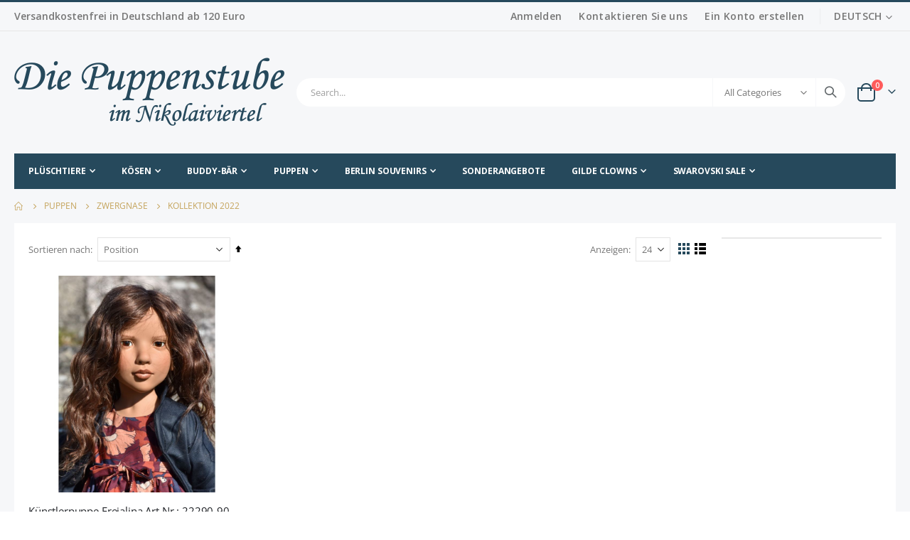

--- FILE ---
content_type: text/html; charset=UTF-8
request_url: https://www.puppen-eins.de/de/kuenstlerpuppen/zwerknase/kollektion-2024.html
body_size: 15952
content:
<!doctype html>
<html lang="de">
    <head >
                <meta charset="utf-8"/>
<meta name="title" content="Kollektion 2022 - Zwergnase - Puppen"/>
<meta name="robots" content="INDEX,FOLLOW"/>
<meta name="viewport" content="width=device-width, initial-scale=1, maximum-scale=1.0, user-scalable=no"/>
<meta name="format-detection" content="telephone=no"/>
<title>Kollektion 2022 - Zwergnase - Puppen</title>
<link  rel="stylesheet" type="text/css"  media="all" href="https://www.puppen-eins.de/static/version1760261050/frontend/Smartwave/porto_child/de_DE/mage/calendar.css" />
<link  rel="stylesheet" type="text/css"  media="all" href="https://www.puppen-eins.de/static/version1760261050/frontend/Smartwave/porto_child/de_DE/css/styles-m.css" />
<link  rel="stylesheet" type="text/css"  media="all" href="https://www.puppen-eins.de/static/version1760261050/frontend/Smartwave/porto_child/de_DE/owl.carousel/assets/owl.carousel.css" />
<link  rel="stylesheet" type="text/css"  media="all" href="https://www.puppen-eins.de/static/version1760261050/frontend/Smartwave/porto_child/de_DE/fancybox/css/jquery.fancybox.css" />
<link  rel="stylesheet" type="text/css"  media="all" href="https://www.puppen-eins.de/static/version1760261050/frontend/Smartwave/porto_child/de_DE/icon-fonts/css/porto-icons-codes.css" />
<link  rel="stylesheet" type="text/css"  media="all" href="https://www.puppen-eins.de/static/version1760261050/frontend/Smartwave/porto_child/de_DE/simple-line-icons/css/simple-line-icons.css" />
<link  rel="stylesheet" type="text/css"  media="all" href="https://www.puppen-eins.de/static/version1760261050/frontend/Smartwave/porto_child/de_DE/icon-fonts/css/animation.css" />
<link  rel="stylesheet" type="text/css"  media="all" href="https://www.puppen-eins.de/static/version1760261050/frontend/Smartwave/porto_child/de_DE/font-awesome/css/font-awesome.min.css" />
<link  rel="stylesheet" type="text/css"  media="all" href="https://www.puppen-eins.de/static/version1760261050/frontend/Smartwave/porto_child/de_DE/Smartwave_Dailydeals/css/style.css" />
<link  rel="stylesheet" type="text/css"  media="screen and (min-width: 768px)" href="https://www.puppen-eins.de/static/version1760261050/frontend/Smartwave/porto_child/de_DE/css/styles-l.css" />
<link  rel="stylesheet" type="text/css"  media="print" href="https://www.puppen-eins.de/static/version1760261050/frontend/Smartwave/porto_child/de_DE/css/print.css" />

<link  rel="stylesheet" type="text/css" href="//fonts.googleapis.com/css?family=Shadows+Into+Light" />
<link  rel="icon" type="image/x-icon" href="https://www.puppen-eins.de/media/favicon/websites/1/favicon.png" />
<link  rel="shortcut icon" type="image/x-icon" href="https://www.puppen-eins.de/media/favicon/websites/1/favicon.png" />
<!--R5ECc8JizZtgozmWJDcXERTOwMFPv9Aa-->        <link rel='stylesheet' href="//fonts.googleapis.com/css?family=Open+Sans%3A300%2C300italic%2C400%2C400italic%2C600%2C600italic%2C700%2C700italic%2C800%2C800italic&amp;v1&amp;subset=latin%2Clatin-ext" type="text/css" media="screen"/>
<link href="//fonts.googleapis.com/css?family=Oswald:300,400,500,600,700" rel="stylesheet">
<link href="//fonts.googleapis.com/css?family=Poppins:200,300,400,500,600,700,800" rel="stylesheet">
<link rel="stylesheet" href="//fonts.googleapis.com/css?family=Open+Sans%3A300%2C300italic%2C400%2C400italic%2C600%2C600italic%2C700%2C700italic%2C800%2C800italic&amp;v1&amp;subset=latin%2Clatin-ext" type="text/css" media="screen"/>
    <link rel="stylesheet" type="text/css" media="all" href="https://www.puppen-eins.de/media/porto/web/bootstrap/css/bootstrap.min.css">
    <link rel="stylesheet" type="text/css" media="all" href="https://www.puppen-eins.de/media/porto/web/css/animate.css">
<link rel="stylesheet" type="text/css" media="all" href="https://www.puppen-eins.de/media/porto/web/css/header/type2.css">
<link rel="stylesheet" type="text/css" media="all" href="https://www.puppen-eins.de/media/porto/web/css/custom.css">
<link rel="stylesheet" type="text/css" media="all" href="https://www.puppen-eins.de/media/porto/configed_css/design_de.css">
<link rel="stylesheet" type="text/css" media="all" href="https://www.puppen-eins.de/media/porto/configed_css/settings_de.css">


    
    </head>
    <body data-container="body"
          data-mage-init='{"loaderAjax": {}, "loader": { "icon": "https://www.puppen-eins.de/static/version1760261050/frontend/Smartwave/porto_child/de_DE/images/loader-2.gif"}}'
        id="html-body" class="page-products categorypath-kuenstlerpuppen-zwerknase-kollektion-2024 category-kollektion-2022 layout-fullwidth wide mobile-sticky catalog-category-view page-layout-2columns-right">
        


<div class="cookie-status-message" id="cookie-status">
    The store will not work correctly in the case when cookies are disabled.</div>




    <noscript>
        <div class="message global noscript">
            <div class="content">
                <p>
                    <strong>JavaScript scheint in Ihrem Browser deaktiviert zu sein.</strong>
                    <span>
                        Um unsere Website in bester Weise zu erfahren, aktivieren Sie Javascript in Ihrem Browser.                    </span>
                </p>
            </div>
        </div>
    </noscript>






<div class="page-wrapper"><div class="porto-block-html-top">
  <div class="background-color-primary text-color-light d-none">
      </div>
</div>

<header class="page-header type2" >
  <div class="main-panel-top">
      <div class="container">
          <div class="main-panel-inner">
              <div class="panel wrapper">
                <div class="header-left">
                  Versandkostenfrei in Deutschland ab 120 Euro                </div>
                <div class="header-right">
                  <div class="panel header show-icon-tablet">
                    <div class="top-links-icon">
                      <a href="javascript:;">Links</a>
                    </div>
                    <ul class="header links">    <li class="greet welcome" data-bind="scope: 'customer'">
        <!-- ko if: customer().fullname  -->
        <span class="logged-in"
              data-bind="text: new String('Willkommen, %1!').replace('%1', customer().fullname)">
        </span>
        <!-- /ko -->
        <!-- ko ifnot: customer().fullname  -->
        <span class="not-logged-in"
              data-bind="html: ''"></span>
                <!-- /ko -->
    </li>
    
<li class="item link compare hide" data-bind="scope: 'compareProducts'" data-role="compare-products-link">
    <a class="action compare" title="Produkte vergleichen"
       data-bind="attr: {'href': compareProducts().listUrl}, css: {'': !compareProducts().count}"
    >
    	<em class="porto-icon-chart hidden-xs"></em>
        Vergleichen        (<span class="counter qty" data-bind="text: compareProducts().countCaption"></span>)
    </a>
</li>

<li class="link authorization-link" data-label="oder">
    <a href="https://www.puppen-eins.de/de/customer/account/login/referer/aHR0cHM6Ly93d3cucHVwcGVuLWVpbnMuZGUvZGUva3VlbnN0bGVycHVwcGVuL3p3ZXJrbmFzZS9rb2xsZWt0aW9uLTIwMjQuaHRtbA%2C%2C/"        >Anmelden</a>
</li>
<li><a href="https://www.puppen-eins.de/de/contact">Kontaktieren Sie uns</a></li><li><a href="https://www.puppen-eins.de/de/customer/account/create/" id="idPkkkHeh4" >Ein Konto erstellen</a></li></ul>                  </div>
                  <span class="separator"></span>
                  <div class="panel header">
                                        <div class="switcher language switcher-language" data-ui-id="language-switcher" id="switcher-language">
    <strong class="label switcher-label"><span>Sprache</span></strong>
    <div class="actions dropdown options switcher-options">
        <div class="action toggle switcher-trigger" id="switcher-language-trigger">
            <strong class="view-de">
                                <span>Deutsch</span>
            </strong>
        </div>
        <ul class="dropdown switcher-dropdown"
            data-mage-init='{"dropdownDialog":{
                "appendTo":"#switcher-language > .options",
                "triggerTarget":"#switcher-language-trigger",
                "closeOnMouseLeave": false,
                "triggerClass":"active",
                "parentClass":"active",
                "buttons":null}}'>
                                                                            <li class="view-en switcher-option">
                        <a href="#" data-post='{"action":"https:\/\/www.puppen-eins.de\/de\/stores\/store\/redirect\/","data":{"___store":"en","___from_store":"de","uenc":"aHR0cHM6Ly93d3cucHVwcGVuLWVpbnMuZGUvZW4va3VlbnN0bGVycHVwcGVuL3p3ZXJrbmFzZS9rb2xsZWt0aW9uLTIwMjQuaHRtbA,,"}}'>
                                                        English</a>
                    </li>
                                                </ul>
    </div>
</div>
                  </div>
                   
                </div>
              </div>
          </div>
      </div>
  </div>
  <div class="header-main">
    <div class="header content header-row">
      <div class="header-left">
        <span data-action="toggle-nav" class="action nav-toggle"><span>Navigation umschalten</span></span>
            <a class="logo" href="https://www.puppen-eins.de/de/" title="Die Puppenstube im Nikolaiviertel Logo">
        <img src="https://www.puppen-eins.de/media/logo/websites/1/logo_neu.png"
             alt="Die Puppenstube im Nikolaiviertel Logo"
             width="380"             height="118"        />
    </a>
      </div>
      <div class="header-center">
        <div class="search-area show-icon-tablet">
          <a href="javascript:void(0);" class="search-toggle-icon"><span><i class="porto-icon-magnifier"></i></span></a>
          <div class="block block-search">
    <div class="block block-content">
        <form class="form minisearch" id="search_mini_form" action="https://www.puppen-eins.de/de/catalogsearch/result/" method="get">
            <div class="field search">
                <div class="control">
                    <input id="search"
                           data-mage-init='{"quickSearch":{
                                "formSelector":"#search_mini_form",
                                "url":"https://www.puppen-eins.de/de/search/ajax/suggest/",
                                "destinationSelector":"#search_autocomplete"}
                           }'
                           type="text"
                           name="q"
                           value=""
                           placeholder="Search..."
                           class="input-text"
                           maxlength="128"
                           role="combobox"
                           aria-haspopup="false"
                           aria-autocomplete="both"
                           autocomplete="off"/>
                    <div id="search_autocomplete" class="search-autocomplete"></div>
                    <div class="nested">
    <a class="action advanced" href="https://www.puppen-eins.de/de/catalogsearch/advanced/" data-action="advanced-search">
        Erweiterte Suche    </a>
</div>
            <div class="search-category" style="position:absolute; top: 0; right: 35px; width: 130px">
            <select id="mpsearch-category">
                                    <option value="0">All Categories</option>
                                    <option value="161">Berlin Souvenirs</option>
                                    <option value="149">- Bekleidung Berlin</option>
                                    <option value="164">- Berlin Souvenirs</option>
                                    <option value="4">Buddy-Bär</option>
                                    <option value="5">- Buddy Bär 22 & 33 cm</option>
                                    <option value="6">- Tassen Buddy Bär Spühlmaschinenfest</option>
                                    <option value="54">- Buddy Bär 6cm</option>
                                    <option value="81">- Buddy Bären Gold, Silber und Bronze</option>
                                    <option value="163">- Letzte Chance Ausgelaufende Artikel</option>
                                    <option value="30">Gilde Clowns</option>
                                    <option value="141">- Limitierte Clowns</option>
                                    <option value="41">Kösen</option>
                                    <option value="165">- Neuheiten 2025</option>
                                    <option value="157">- Neuheiten 2023</option>
                                    <option value="158">- News 2024</option>
                                    <option value="147">- Neuheiten 2021/22</option>
                                    <option value="42">- Plüschtiere</option>
                                    <option value="140">- Teddys by Kösen</option>
                                    <option value="7">- letzte Chance (Auslaufartikel)</option>
                                    <option value="83">- Märchenwelt</option>
                                    <option value="84">- limitierte Auflagen</option>
                                    <option value="85">- Studiotiere</option>
                                    <option value="86">- Mohair und Alpacaserie</option>
                                    <option value="160">Plüschtiere</option>
                                    <option value="111">- Uni-toys</option>
                                    <option value="138">- Zwergnase Bären</option>
                                    <option value="29">- Berlin Souvenirs Teddys</option>
                                    <option value="16">Puppen</option>
                                    <option value="22">- Spielpuppen</option>
                                    <option value="26">- Käthe Kruse</option>
                                    <option value="19">- Heidi Plusczok</option>
                                    <option value="20">- Zwergnase</option>
                                    <option value="15">- Götz Kollektion</option>
                                    <option value="25">- Schildkröt Klassik-Puppen</option>
                                    <option value="106">- Künstlerpuppen von der Firma Schildkröt</option>
                                    <option value="11">- Hildegard Guenzel</option>
                                    <option value="143">- WPM</option>
                                    <option value="17">- Puppenwagen</option>
                                    <option value="28">- Puppenkleidung</option>
                                    <option value="109">Sonderangebote </option>
                                    <option value="110">Swarovski Sale</option>
                                    <option value="139">- Pen Swarovski Kugelschreiber</option>
                                    <option value="133">- Set Ohrringe+Kette</option>
                                    <option value="118">- Swarovski-Ringe (Innenmaß in mm)</option>
                                    <option value="126">- Swarovski Armbänder</option>
                                    <option value="127">- Swarovski Ohrringe</option>
                                    <option value="112">- Swarovski Halsketten</option>
                                    <option value="113">- Figuren</option>
                                    <option value="114">- Swarovski Uhren</option>
                                    <option value="117">- Dekoration</option>
                                    <option value="128">- Christmas Artikel </option>
                                    <option value="129">- Limitierte Edition</option>
                                    <option value="131">- Handy Hüllen</option>
                                    <option value="132">- Accessories</option>
                                    <option value="134">- Broschen</option>
                                    <option value="135">- Charm Anhänger Remix</option>
                                    <option value="136">- Herren Kollektion</option>
                            </select>
        </div>
        
            
    
    <div id="mpsearch-js" style="display: none;"></div>
    
                </div>
            </div>
            <div class="actions">
                <button type="submit"
                        title="Suche"
                        class="action search">
                    <span>Suche</span>
                </button>
            </div>
        </form>
    </div>
</div>
        </div>
      </div>
      <div class="header-right">
        <div class="header-contact">
          <div class="custom-block"></div>          <a href="https://www.puppen-eins.de/de/customer/account/" class="my-account" title="My Account"><i class="porto-icon-user-2"></i></a>
          <a href="https://www.puppen-eins.de/de/wishlist" class="wishlist mr-1" title="Wishlist"><i class="porto-icon-wishlist-2"></i></a>
        </div>
        
<div data-block="minicart" class="minicart-wrapper cart-design-2">
    <a class="action showcart" href="https://www.puppen-eins.de/de/checkout/cart/"
       data-bind="scope: 'minicart_content'">
       <i class="minicart-icon porto-icon-shopping-cart"></i>
        <span class="text">Warenkorb</span>
        <span class="counter qty empty"
              data-bind="css: { empty: !!getCartParam('summary_count') == false }, blockLoader: isLoading">
            <span class="counter-number">
            <!-- ko if: getCartParam('summary_count') --><!-- ko text: getCartParam('summary_count') --><!-- /ko --><!-- /ko -->
            <!-- ko ifnot: getCartParam('summary_count') -->0<!-- /ko -->
            </span>
            <span class="counter-label">
                <!-- ko i18n: 'items' --><!-- /ko -->
            </span>
        </span>
    </a>
    <a class="showcart action-subtotal d-none" href="https://www.puppen-eins.de/de/checkout/cart/"
       data-bind="scope: 'minicart_content'">
        <span class="cart-subtotal">
          Warenkorb          <span class="cart-price">
            <span class="amount" data-bind="html: getCartParam('subtotal_excl_tax')">
              <!-- ko if: !getCartParam('subtotal_excl_tax') -->
                  <!-- ko i18n: '€ 0.00' --><!-- /ko -->
              <!-- /ko -->
            </span>
          </span>
        </span>
    </a>
            <div class="block block-minicart empty"
             data-role="dropdownDialog"
             data-mage-init='{"dropdownDialog":{
                "appendTo":"[data-block=minicart]",
                "triggerTarget":".showcart",
                "timeout": "2000",
                "closeOnMouseLeave": false,
                "closeOnEscape": true,
                "triggerClass":"active",
                "parentClass":"active",
                "buttons":[]}}'>
            <div id="minicart-content-wrapper" data-bind="scope: 'minicart_content'">
                <!-- ko template: getTemplate() --><!-- /ko -->
            </div>
        </div>
        
    
</div>
      </div>
    </div>
  </div>
      <div class="sections nav-sections">
                <div class="section-items nav-sections-items"
             data-mage-init='{"tabs":{"openedState":"active"}}'>
                                            <div class="section-item-title nav-sections-item-title"
                     data-role="collapsible">
                    <a class="nav-sections-item-switch"
                       data-toggle="switch" href="#store.menu">
                        Menü                    </a>
                </div>
                <div class="section-item-content nav-sections-item-content"
                     id="store.menu"
                     data-role="content">
                    
<nav class="navigation sw-megamenu " role="navigation">
    <ul>
        <li class="ui-menu-item level0 classic parent "><div class="open-children-toggle"></div><a href="https://www.puppen-eins.de/de/pluschtiere.html" class="level-top" title="Plüschtiere"><span>Plüschtiere</span></a><div class="level0 submenu"><div class="row"><ul class="subchildmenu "><li class="ui-menu-item level1 "><a href="https://www.puppen-eins.de/de/uni-toys.html" title="Uni-toys"><span>Uni-toys</span></a></li><li class="ui-menu-item level1 "><a href="https://www.puppen-eins.de/de/pluschtiere/zwergnase-baren.html" title="Zwergnase Bären"><span>Zwergnase Bären</span></a></li><li class="ui-menu-item level1 "><a href="https://www.puppen-eins.de/de/pluschtiere/berlin-souvenir-teddys.html" title="Berlin Souvenirs Teddys"><span>Berlin Souvenirs Teddys</span></a></li></ul></div></div></li><li class="ui-menu-item level0 classic parent "><div class="open-children-toggle"></div><a href="https://www.puppen-eins.de/de/koesen.html" class="level-top" title="Kösen"><span>Kösen</span></a><div class="level0 submenu"><div class="row"><ul class="subchildmenu "><li class="ui-menu-item level1 "><a href="https://www.puppen-eins.de/de/koesen/neuheiten-2025.html" title="Neuheiten 2025"><span>Neuheiten 2025</span></a></li><li class="ui-menu-item level1 "><a href="https://www.puppen-eins.de/de/koesen/neuheiten-2023.html" title="Neuheiten 2023"><span>Neuheiten 2023</span></a></li><li class="ui-menu-item level1 "><a href="https://www.puppen-eins.de/de/koesen/news-2024.html" title="News 2024"><span>News 2024</span></a></li><li class="ui-menu-item level1 "><a href="https://www.puppen-eins.de/de/koesen/neuheiten-2021-22.html" title="Neuheiten 2021/22"><span>Neuheiten 2021/22</span></a></li><li class="ui-menu-item level1 "><a href="https://www.puppen-eins.de/de/koesen/pluschtiere.html" title="Plüschtiere"><span>Plüschtiere</span></a></li><li class="ui-menu-item level1 "><a href="https://www.puppen-eins.de/de/koesen/teddys-by-kosen.html" title="Teddys by Kösen"><span>Teddys by Kösen</span></a></li><li class="ui-menu-item level1 "><a href="https://www.puppen-eins.de/de/koesen/koesen.html" title="letzte Chance (Auslaufartikel)"><span>letzte Chance (Auslaufartikel)</span></a></li><li class="ui-menu-item level1 "><a href="https://www.puppen-eins.de/de/koesen/marchenwelt.html" title="Märchenwelt"><span>Märchenwelt</span></a></li><li class="ui-menu-item level1 "><a href="https://www.puppen-eins.de/de/koesen/kosen-limitierte-auflagen.html" title="limitierte Auflagen"><span>limitierte Auflagen</span></a></li><li class="ui-menu-item level1 "><a href="https://www.puppen-eins.de/de/koesen/studiotiere.html" title="Studiotiere"><span>Studiotiere</span></a></li><li class="ui-menu-item level1 "><a href="https://www.puppen-eins.de/de/koesen/mohair-und-alpacaserie.html" title="Mohair und Alpacaserie"><span>Mohair und Alpacaserie</span></a></li></ul></div></div></li><li class="ui-menu-item level0 classic parent "><div class="open-children-toggle"></div><a href="https://www.puppen-eins.de/de/buddy-bar.html" class="level-top" title="Buddy-Bär"><span>Buddy-Bär</span></a><div class="level0 submenu"><div class="row"><ul class="subchildmenu "><li class="ui-menu-item level1 "><a href="https://www.puppen-eins.de/de/buddy-bar/miniaturen-22-cm-8-66-inch.html" title="Buddy Bär 22 & 33 cm"><span>Buddy Bär 22 & 33 cm</span></a></li><li class="ui-menu-item level1 "><a href="https://www.puppen-eins.de/de/buddy-bar/tassen-buddy-bar-spuhlmaschinenfest.html" title="Tassen Buddy Bär Spühlmaschinenfest"><span>Tassen Buddy Bär Spühlmaschinenfest</span></a></li><li class="ui-menu-item level1 "><a href="https://www.puppen-eins.de/de/buddy-bar/buddy-bar-6cm.html" title="Buddy Bär 6cm"><span>Buddy Bär 6cm</span></a></li><li class="ui-menu-item level1 "><a href="https://www.puppen-eins.de/de/buddy-bar/letzte-chance-ausgelaufende-artikel.html" title="Letzte Chance Ausgelaufende Artikel"><span>Letzte Chance Ausgelaufende Artikel</span></a></li></ul></div></div></li><li class="ui-menu-item level0 classic parent "><div class="open-children-toggle"></div><a href="https://www.puppen-eins.de/de/kuenstlerpuppen.html" class="level-top" title="Puppen"><span>Puppen</span></a><div class="level0 submenu"><div class="row"><ul class="subchildmenu "><li class="ui-menu-item level1 "><a href="https://www.puppen-eins.de/de/kuenstlerpuppen/spielpuppen.html" title="Spielpuppen"><span>Spielpuppen</span></a></li><li class="ui-menu-item level1 parent "><div class="open-children-toggle"></div><a href="https://www.puppen-eins.de/de/kuenstlerpuppen/kathe-kruse.html" title="Käthe Kruse"><span>Käthe Kruse</span></a><ul class="subchildmenu "><li class="ui-menu-item level2 "><a href="https://www.puppen-eins.de/de/kuenstlerpuppen/kathe-kruse/kollektion-2020.html" title="aktuelle Puppen"><span>aktuelle Puppen</span></a></li><li class="ui-menu-item level2 "><a href="https://www.puppen-eins.de/de/kuenstlerpuppen/kathe-kruse/neu-2023-kathe-kruse.html" title="Neu 2023 Käthe Kruse"><span>Neu 2023 Käthe Kruse</span></a></li></ul></li><li class="ui-menu-item level1 parent "><div class="open-children-toggle"></div><a href="https://www.puppen-eins.de/de/kuenstlerpuppen/heidi-plusczok.html" title="Heidi Plusczok"><span>Heidi Plusczok</span></a><ul class="subchildmenu "><li class="ui-menu-item level2 "><a href="https://www.puppen-eins.de/de/kuenstlerpuppen/heidi-plusczok/kollektion-2017.html" title="kleine Puppen"><span>kleine Puppen</span></a></li><li class="ui-menu-item level2 "><a href="https://www.puppen-eins.de/de/kuenstlerpuppen/heidi-plusczok/kollektion-2016.html" title="Mittlere Puppen 55-60 cm"><span>Mittlere Puppen 55-60 cm</span></a></li><li class="ui-menu-item level2 "><a href="https://www.puppen-eins.de/de/kuenstlerpuppen/heidi-plusczok/kollektion-2015.html" title="Große Puppen 83 cm "><span>Große Puppen 83 cm </span></a></li></ul></li><li class="ui-menu-item level1 parent "><div class="open-children-toggle"></div><a href="https://www.puppen-eins.de/de/kuenstlerpuppen/zwerknase.html" title="Zwergnase"><span>Zwergnase</span></a><ul class="subchildmenu "><li class="ui-menu-item level2 "><a href="https://www.puppen-eins.de/de/kuenstlerpuppen/zwerknase/kollektion-2024.html" title="Kollektion 2022"><span>Kollektion 2022</span></a></li><li class="ui-menu-item level2 "><a href="https://www.puppen-eins.de/de/kuenstlerpuppen/zwerknase/kollektion-2021.html" title="Kollektion 2020"><span>Kollektion 2020</span></a></li><li class="ui-menu-item level2 "><a href="https://www.puppen-eins.de/de/kuenstlerpuppen/zwerknase/aktionspreise-sale-zwergnase.html" title="Aktionspreise Sale "><span>Aktionspreise Sale </span></a></li><li class="ui-menu-item level2 "><a href="https://www.puppen-eins.de/de/kuenstlerpuppen/zwerknase/baren-zwergnase.html" title="Bären Zwergnase "><span>Bären Zwergnase </span></a></li><li class="ui-menu-item level2 "><a href="https://www.puppen-eins.de/de/kuenstlerpuppen/zwerknase/designer.html" title="Nicole Marschollek-Menzner"><span>Nicole Marschollek-Menzner</span></a></li></ul></li><li class="ui-menu-item level1 parent "><div class="open-children-toggle"></div><a href="https://www.puppen-eins.de/de/kuenstlerpuppen/gotz-collection.html" title="Götz Kollektion"><span>Götz Kollektion</span></a><ul class="subchildmenu "><li class="ui-menu-item level2 "><a href="https://www.puppen-eins.de/de/kuenstlerpuppen/gotz-collection/hildegard-gunzel.html" title="Hildegard Günzel"><span>Hildegard Günzel</span></a></li><li class="ui-menu-item level2 "><a href="https://www.puppen-eins.de/de/kuenstlerpuppen/gotz-collection/sissel-bjorstad-skille.html" title="Sissel Bjørstad Skille"><span>Sissel Bjørstad Skille</span></a></li><li class="ui-menu-item level2 "><a href="https://www.puppen-eins.de/de/kuenstlerpuppen/gotz-collection/didy-jacobsen.html" title="Didy Jacobsen"><span>Didy Jacobsen</span></a></li></ul></li><li class="ui-menu-item level1 parent "><div class="open-children-toggle"></div><a href="https://www.puppen-eins.de/de/kuenstlerpuppen/schildkrot.html" title="Schildkröt Klassik-Puppen"><span>Schildkröt Klassik-Puppen</span></a><ul class="subchildmenu "><li class="ui-menu-item level2 "><a href="https://www.puppen-eins.de/de/kuenstlerpuppen/schildkrot/klassik-kollektion.html" title="Klassik Kollektion "><span>Klassik Kollektion </span></a></li></ul></li><li class="ui-menu-item level1 "><a href="https://www.puppen-eins.de/de/kuenstlerpuppen/schildkroet-kunstlerpuppen.html" title="Künstlerpuppen von der Firma Schildkröt"><span>Künstlerpuppen von der Firma Schildkröt</span></a></li><li class="ui-menu-item level1 parent "><div class="open-children-toggle"></div><a href="https://www.puppen-eins.de/de/kuenstlerpuppen/hildegard-gunzel.html" title="Hildegard Guenzel"><span>Hildegard Guenzel</span></a><ul class="subchildmenu "><li class="ui-menu-item level2 "><a href="https://www.puppen-eins.de/de/kuenstlerpuppen/hildegard-gunzel/resin-puppen.html" title="Resin Puppen"><span>Resin Puppen</span></a></li><li class="ui-menu-item level2 "><a href="https://www.puppen-eins.de/de/kuenstlerpuppen/hildegard-gunzel/porzellan-puppen.html" title="Porzellan Puppen"><span>Porzellan Puppen</span></a></li></ul></li><li class="ui-menu-item level1 "><a href="https://www.puppen-eins.de/de/kuenstlerpuppen/wpm.html" title="WPM"><span>WPM</span></a></li><li class="ui-menu-item level1 parent "><div class="open-children-toggle"></div><a href="https://www.puppen-eins.de/de/kuenstlerpuppen/puppenwagen.html" title="Puppenwagen"><span>Puppenwagen</span></a><ul class="subchildmenu "><li class="ui-menu-item level2 "><a href="https://www.puppen-eins.de/de/kuenstlerpuppen/puppenwagen/edeltraut-hofmann-puppenwagen.html" title="Edeltraut Hofmann Puppenwagen"><span>Edeltraut Hofmann Puppenwagen</span></a></li></ul></li><li class="ui-menu-item level1 parent "><div class="open-children-toggle"></div><a href="https://www.puppen-eins.de/de/kuenstlerpuppen/puppenkleidung.html" title="Puppenkleidung"><span>Puppenkleidung</span></a><ul class="subchildmenu "><li class="ui-menu-item level2 "><a href="https://www.puppen-eins.de/de/puppenkleidung/bekleidung-kathe-kruse.html" title="Bekleidung Käthe Kruse "><span>Bekleidung Käthe Kruse </span></a></li><li class="ui-menu-item level2 "><a href="https://www.puppen-eins.de/de/kuenstlerpuppen/puppenkleidung/bekleidung-kathe-kruse.html" title="Bekleidung Schildkröt"><span>Bekleidung Schildkröt</span></a></li><li class="ui-menu-item level2 "><a href="https://www.puppen-eins.de/de/kuenstlerpuppen/puppenkleidung/hp.html" title="Heidi Plusczok Kleidung"><span>Heidi Plusczok Kleidung</span></a></li><li class="ui-menu-item level2 "><a href="https://www.puppen-eins.de/de/kuenstlerpuppen/puppenkleidung/bettine-klemm-zapf.html" title="Bettine Klemm Zapf"><span>Bettine Klemm Zapf</span></a></li></ul></li></ul></div></div></li><li class="ui-menu-item level0 classic parent "><div class="open-children-toggle"></div><a href="https://www.puppen-eins.de/de/berlin-souvenirs.html" class="level-top" title="Berlin Souvenirs"><span>Berlin Souvenirs</span></a><div class="level0 submenu"><div class="row"><ul class="subchildmenu "><li class="ui-menu-item level1 parent "><div class="open-children-toggle"></div><a href="https://www.puppen-eins.de/de/berlin-souvenirs/bekleidung-berlin.html" title="Bekleidung Berlin"><span>Bekleidung Berlin</span></a><ul class="subchildmenu "><li class="ui-menu-item level2 "><a href="https://www.puppen-eins.de/de/berlin-souvenirs/bekleidung-berlin/men-manner.html" title="Men / Männer"><span>Men / Männer</span></a></li></ul></li><li class="ui-menu-item level1 "><a href="https://www.puppen-eins.de/de/berlin-souvenirs/berlin-souvenirs.html" title="Berlin Souvenirs"><span>Berlin Souvenirs</span></a></li></ul></div></div></li><li class="ui-menu-item level0 classic "><a href="https://www.puppen-eins.de/de/sonderangebote.html" class="level-top" title="Sonderangebote "><span>Sonderangebote </span></a></li><li class="ui-menu-item level0 classic parent "><div class="open-children-toggle"></div><a href="https://www.puppen-eins.de/de/gilde-clowns.html" class="level-top" title="Gilde Clowns"><span>Gilde Clowns</span></a><div class="level0 submenu"><div class="row"><ul class="subchildmenu "><li class="ui-menu-item level1 "><a href="https://www.puppen-eins.de/de/gilde-clowns/limitierte-clowns.html" title="Limitierte Clowns"><span>Limitierte Clowns</span></a></li></ul></div></div></li><li class="ui-menu-item level0 classic parent "><div class="open-children-toggle"></div><a href="https://www.puppen-eins.de/de/swarovski-sale.html" class="level-top" title="Swarovski Sale"><span>Swarovski Sale</span></a><div class="level0 submenu"><div class="row"><ul class="subchildmenu "><li class="ui-menu-item level1 "><a href="https://www.puppen-eins.de/de/swarovski-sale/pen-swarovski-kugelschreiber.html" title="Pen Swarovski Kugelschreiber"><span>Pen Swarovski Kugelschreiber</span></a></li><li class="ui-menu-item level1 "><a href="https://www.puppen-eins.de/de/swarovski-sale/set-ohrringe-kette.html" title="Set Ohrringe+Kette"><span>Set Ohrringe+Kette</span></a></li><li class="ui-menu-item level1 parent "><div class="open-children-toggle"></div><a href="https://www.puppen-eins.de/de/swarovski-sale/ring.html" title="Swarovski-Ringe (Innenmaß in mm)"><span>Swarovski-Ringe (Innenmaß in mm)</span></a><ul class="subchildmenu "><li class="ui-menu-item level2 "><a href="https://www.puppen-eins.de/de/swarovski-sale/ring/size-48.html" title="Size 48 - (15,3 mm)"><span>Size 48 - (15,3 mm)</span></a></li><li class="ui-menu-item level2 "><a href="https://www.puppen-eins.de/de/swarovski-sale/ring/size-50.html" title="size 50 - (16 mm)"><span>size 50 - (16 mm)</span></a></li><li class="ui-menu-item level2 "><a href="https://www.puppen-eins.de/de/swarovski-sale/ring/size-52.html" title="size 52 - (16,5 mm)"><span>size 52 - (16,5 mm)</span></a></li><li class="ui-menu-item level2 "><a href="https://www.puppen-eins.de/de/swarovski-sale/ring/size-55.html" title="size 55 - ( 17,5 mm)"><span>size 55 - ( 17,5 mm)</span></a></li><li class="ui-menu-item level2 "><a href="https://www.puppen-eins.de/de/swarovski-sale/ring/size-58.html" title="size 58 - ( 18,4 mm) "><span>size 58 - ( 18,4 mm) </span></a></li><li class="ui-menu-item level2 "><a href="https://www.puppen-eins.de/de/swarovski-sale/ring/size-60.html" title="size 60 - (19,1 mm) "><span>size 60 - (19,1 mm) </span></a></li></ul></li><li class="ui-menu-item level1 "><a href="https://www.puppen-eins.de/de/swarovski-sale/swarovski-armbander-1.html" title="Swarovski Armbänder"><span>Swarovski Armbänder</span></a></li><li class="ui-menu-item level1 "><a href="https://www.puppen-eins.de/de/swarovski-sale/swarovski-ohrringe.html" title="Swarovski Ohrringe"><span>Swarovski Ohrringe</span></a></li><li class="ui-menu-item level1 "><a href="https://www.puppen-eins.de/de/swarovski-sale/jewelry.html" title="Swarovski Halsketten"><span>Swarovski Halsketten</span></a></li><li class="ui-menu-item level1 "><a href="https://www.puppen-eins.de/de/swarovski-sale/figuren.html" title="Figuren"><span>Figuren</span></a></li><li class="ui-menu-item level1 "><a href="https://www.puppen-eins.de/de/swarovski-sale/swarovski-uhren.html" title="Swarovski Uhren"><span>Swarovski Uhren</span></a></li><li class="ui-menu-item level1 "><a href="https://www.puppen-eins.de/de/swarovski-sale/dekoration.html" title="Dekoration"><span>Dekoration</span></a></li><li class="ui-menu-item level1 parent "><div class="open-children-toggle"></div><a href="https://www.puppen-eins.de/de/swarovski-sale/christmas-artikel.html" title="Christmas Artikel "><span>Christmas Artikel </span></a><ul class="subchildmenu "><li class="ui-menu-item level2 "><a href="https://www.puppen-eins.de/de/swarovski-sale/christmas-artikel/weihnachts-jahressterne.html" title="Weihnachts-Jahressterne"><span>Weihnachts-Jahressterne</span></a></li></ul></li><li class="ui-menu-item level1 "><a href="https://www.puppen-eins.de/de/swarovski-sale/limitierte-edition.html" title="Limitierte Edition"><span>Limitierte Edition</span></a></li><li class="ui-menu-item level1 "><a href="https://www.puppen-eins.de/de/swarovski-sale/handy-hullen.html" title="Handy Hüllen"><span>Handy Hüllen</span></a></li><li class="ui-menu-item level1 "><a href="https://www.puppen-eins.de/de/swarovski-sale/accessories.html" title="Accessories"><span>Accessories</span></a></li><li class="ui-menu-item level1 "><a href="https://www.puppen-eins.de/de/swarovski-sale/broschen.html" title="Broschen"><span>Broschen</span></a></li><li class="ui-menu-item level1 "><a href="https://www.puppen-eins.de/de/swarovski-sale/charm-anhanger-remix.html" title="Charm Anhänger Remix"><span>Charm Anhänger Remix</span></a></li><li class="ui-menu-item level1 "><a href="https://www.puppen-eins.de/de/swarovski-sale/herren-kollektion.html" title="Herren Kollektion"><span>Herren Kollektion</span></a></li></ul></div></div></li>    </ul>
</nav>


                </div>
                                            <div class="section-item-title nav-sections-item-title"
                     data-role="collapsible">
                    <a class="nav-sections-item-switch"
                       data-toggle="switch" href="#store.links">
                        Konto                    </a>
                </div>
                <div class="section-item-content nav-sections-item-content"
                     id="store.links"
                     data-role="content">
                    <!-- Account links -->                </div>
                                            <div class="section-item-title nav-sections-item-title"
                     data-role="collapsible">
                    <a class="nav-sections-item-switch"
                       data-toggle="switch" href="#store.settings">
                        Einstellungen                    </a>
                </div>
                <div class="section-item-content nav-sections-item-content"
                     id="store.settings"
                     data-role="content">
                    <div class="switcher language switcher-language" data-ui-id="language-switcher" id="switcher-language-nav">
    <strong class="label switcher-label"><span>Sprache</span></strong>
    <div class="actions dropdown options switcher-options">
        <div class="action toggle switcher-trigger" id="switcher-language-trigger-nav">
            <strong class="view-de">
                                <span>Deutsch</span>
            </strong>
        </div>
        <ul class="dropdown switcher-dropdown"
            data-mage-init='{"dropdownDialog":{
                "appendTo":"#switcher-language-nav > .options",
                "triggerTarget":"#switcher-language-trigger-nav",
                "closeOnMouseLeave": false,
                "triggerClass":"active",
                "parentClass":"active",
                "buttons":null}}'>
                                                                            <li class="view-en switcher-option">
                        <a href="#" data-post='{"action":"https:\/\/www.puppen-eins.de\/de\/stores\/store\/redirect\/","data":{"___store":"en","___from_store":"de","uenc":"aHR0cHM6Ly93d3cucHVwcGVuLWVpbnMuZGUvZW4va3VlbnN0bGVycHVwcGVuL3p3ZXJrbmFzZS9rb2xsZWt0aW9uLTIwMjQuaHRtbA,,"}}'>
                                                        English</a>
                    </li>
                                                </ul>
    </div>
</div>
                </div>
                    </div>
    </div>
</header>
<div class="breadcrumbs">
    <ul class="items">
                    <li class="item home">
                            <a href="https://www.puppen-eins.de/de/"
                   title="Zur Homepage">
                    Home                </a>
                        </li>
                    <li class="item category16">
                            <a href="https://www.puppen-eins.de/de/kuenstlerpuppen.html"
                   title="">
                    Puppen                </a>
                        </li>
                    <li class="item category20">
                            <a href="https://www.puppen-eins.de/de/kuenstlerpuppen/zwerknase.html"
                   title="">
                    Zwergnase                </a>
                        </li>
                    <li class="item category154">
                            <strong>Kollektion 2022</strong>
                        </li>
            </ul>
</div>
<main id="maincontent" class="page-main"><a id="contentarea" tabindex="-1"></a>
<div class="page-title-wrapper">
    <h1 class="page-title"
         id="page-title-heading"                     aria-labelledby="page-title-heading&#x20;toolbar-amount"
        >
        <span class="base" data-ui-id="page-title-wrapper" >Kollektion 2022</span>    </h1>
    </div>
<div class="page messages"><div data-placeholder="messages"></div>
<div data-bind="scope: 'messages'">
    <!-- ko if: cookieMessages && cookieMessages.length > 0 -->
    <div aria-atomic="true" role="alert" data-bind="foreach: { data: cookieMessages, as: 'message' }" class="messages">
        <div data-bind="attr: {
            class: 'message-' + message.type + ' ' + message.type + ' message',
            'data-ui-id': 'message-' + message.type
        }">
            <div data-bind="html: $parent.prepareMessageForHtml(message.text)"></div>
        </div>
    </div>
    <!-- /ko -->

    <!-- ko if: messages().messages && messages().messages.length > 0 -->
    <div aria-atomic="true" role="alert" class="messages" data-bind="foreach: {
        data: messages().messages, as: 'message'
    }">
        <div data-bind="attr: {
            class: 'message-' + message.type + ' ' + message.type + ' message',
            'data-ui-id': 'message-' + message.type
        }">
            <div data-bind="html: $parent.prepareMessageForHtml(message.text)"></div>
        </div>
    </div>
    <!-- /ko -->
</div>

</div><div class="columns"><div class="column main"><input name="form_key" type="hidden" value="gysgorZxwbUOz62s" /><div id="authenticationPopup" data-bind="scope:'authenticationPopup', style: {display: 'none'}">
            <!-- ko template: getTemplate() --><!-- /ko -->
        
</div>




            <div class="toolbar toolbar-products" data-mage-init='{"productListToolbarForm":{"mode":"product_list_mode","direction":"product_list_dir","order":"product_list_order","limit":"product_list_limit","modeDefault":"grid","directionDefault":"asc","orderDefault":"position","limitDefault":24,"url":"https:\/\/www.puppen-eins.de\/de\/kuenstlerpuppen\/zwerknase\/kollektion-2024.html","formKey":"gysgorZxwbUOz62s","post":true}}'>
        <a href="#" class="porto-product-filters-toggle sidebar-toggle d-inline-flex d-lg-none"><svg data-name="Layer 3" id="Layer_3" viewBox="0 0 32 32" xmlns="http://www.w3.org/2000/svg"><line class="cls-1" x1="15" x2="26" y1="9" y2="9"></line><line class="cls-1" x1="6" x2="9" y1="9" y2="9"></line><line class="cls-1" x1="23" x2="26" y1="16" y2="16"></line><line class="cls-1" x1="6" x2="17" y1="16" y2="16"></line><line class="cls-1" x1="17" x2="26" y1="23" y2="23"></line><line class="cls-1" x1="6" x2="11" y1="23" y2="23"></line><path class="cls-2" d="M14.5,8.92A2.6,2.6,0,0,1,12,11.5,2.6,2.6,0,0,1,9.5,8.92a2.5,2.5,0,0,1,5,0Z"></path><path class="cls-2" d="M22.5,15.92a2.5,2.5,0,1,1-5,0,2.5,2.5,0,0,1,5,0Z"></path><path class="cls-3" d="M21,16a1,1,0,1,1-2,0,1,1,0,0,1,2,0Z"></path><path class="cls-2" d="M16.5,22.92A2.6,2.6,0,0,1,14,25.5a2.6,2.6,0,0,1-2.5-2.58,2.5,2.5,0,0,1,5,0Z"></path></svg> <span>Filter</span></a>
                    <div class="toolbar-sorter sorter">
    <label class="sorter-label" for="sorter">Sortieren nach</label>
    <select id="sorter" data-role="sorter" class="sorter-options">
                    <option value="position"
                                    selected="selected"
                                >
                Position            </option>
                    <option value="name"
                                >
                Produktname            </option>
                    <option value="price"
                                >
                Preis            </option>
                    <option value="article_new"
                                >
                Anzeigen als neuer Artikel            </option>
            </select>
            <a title="In&#x20;absteigender&#x20;Reihenfolge"
           href="#"
           class="action sorter-action sort-asc"
           data-role="direction-switcher"
           data-value="desc">
            <span>In absteigender Reihenfolge</span>
        </a>
    </div>
        
        <p class="toolbar-amount" id="toolbar-amount">
            <span class="toolbar-number">1</span> Eintrag    </p>

        
    
        
        
    
    

        <div class="field limiter">
    <label class="label" for="limiter">
        <span>Anzeigen</span>
    </label>
    <div class="control">
        <select id="limiter" data-role="limiter" class="limiter-options">
                            <option value="12"
                    >
                    12                </option>
                            <option value="24"
                                            selected="selected"
                    >
                    24                </option>
                            <option value="48"
                    >
                    48                </option>
                    </select>
    </div>
    <span class="limiter-text">pro Seite</span>
</div>
                        <div class="modes">
                            <strong class="modes-label" id="modes-label">Ansicht als</strong>
                                                <strong title="Raster"
                            class="modes-mode active mode-grid"
                            data-value="grid">
                        <span>Raster</span>
                    </strong>
                                                                <a class="modes-mode mode-list"
                       title="Liste"
                       href="#"
                       data-role="mode-switcher"
                       data-value="list"
                       id="mode-list"
                       aria-labelledby="modes-label mode-list">
                        <span>Liste</span>
                    </a>
                                        </div>
            </div>
    
        <div class="products wrapper grid columns3 products-grid   ">
                <ol class="filterproducts products list items product-items">
                                        <li class="item product product-item">                <div class="product-item-info type10" data-container="product-grid">
                                        <div class="product photo product-item-photo">
                        <a href="https://www.puppen-eins.de/de/kunstlerpuppe-freialina-art-nr-22290-90-fa-zwergnase-grosse-90cm-limitation-25-stuck-weltweit.html" tabindex="-1">
                                                    <img class="product-image-photo default_image " src="https://www.puppen-eins.de/media/catalog/product/cache/6ce84cb92823eed061a0702b1f5bd538/f/r/freialina-02.jpg" width="800" height="800" alt=""/>
                                                                                                                            </a>
                                                                        <!-- Dailydeal Product data -->
                                                <!-- Dailydeal Product End -->
                    </div>
                    <div class="product details product-item-details">
                                                <strong class="product name product-item-name">
                            <a class="product-item-link"
                               href="https://www.puppen-eins.de/de/kunstlerpuppe-freialina-art-nr-22290-90-fa-zwergnase-grosse-90cm-limitation-25-stuck-weltweit.html">
                                Künstlerpuppe Freialina Art.Nr.: 22290-90 Fa. Zwergnase  Größe 90cm Limitation: 25 Stück weltweit                            </a>
                        </strong>
                        
                                                                        <div class="price-box price-final_price" data-role="priceBox" data-product-id="2878" data-price-box="product-id-2878">

    

<span class="price-container price-final_price&#x20;tax&#x20;weee"
        >
        <span  id="product-price-2878"                data-price-amount="998"
        data-price-type="finalPrice"
        class="price-wrapper "
    ><span class="price">998,00 €</span></span>
        </span>

</div><div class="price-details">
                        <span class="tax-details">Inkl. 19% Steuern</span>
            </div>
                                                
                                                <div class="product-item-inner">
                            <div class="product actions product-item-actions">
                                                                                                                                <div class="actions-primary">
                                                                                                                    <form data-role="tocart-form" action="https://www.puppen-eins.de/de/checkout/cart/add/uenc/aHR0cHM6Ly93d3cucHVwcGVuLWVpbnMuZGUvZGUva3VlbnN0bGVycHVwcGVuL3p3ZXJrbmFzZS9rb2xsZWt0aW9uLTIwMjQuaHRtbA%2C%2C/product/2878/" method="post">
                                            <input type="hidden" name="product" value="2878">
                                            <input type="hidden" name="uenc" value="[base64],,">
                                                                                            <div class="qty-box">
                                                    <a href="javascript:void(0)" class="qtyminus"><i class="porto-icon-minus"></i></a>
                                                    <input type="text" name="qty" id="qty" maxlength="12" value="1" title="Anzahl" class="input-text qty" data-validate="null"/>
                                                    <a href="javascript:void(0)" class="qtyplus"><i class="porto-icon-plus"></i></a>
                                                </div>
                                                                                        <input name="form_key" type="hidden" value="gysgorZxwbUOz62s" />                                            <button type="submit"
                                                    title="In den Warenkorb"
                                                    class="action tocart primary">
                                                <span>In den Warenkorb</span>
                                            </button>
                                        </form>
                                                                    </div>
                                                                                                                                                                                            </div>
                        </div>
                                            </div>
                </div>
                </li>                    </ol>
    </div>
            <div class="toolbar toolbar-products" data-mage-init='{"productListToolbarForm":{"mode":"product_list_mode","direction":"product_list_dir","order":"product_list_order","limit":"product_list_limit","modeDefault":"grid","directionDefault":"asc","orderDefault":"position","limitDefault":24,"url":"https:\/\/www.puppen-eins.de\/de\/kuenstlerpuppen\/zwerknase\/kollektion-2024.html","formKey":"gysgorZxwbUOz62s","post":true}}'>
        <a href="#" class="porto-product-filters-toggle sidebar-toggle d-inline-flex d-lg-none"><svg data-name="Layer 3" id="Layer_3" viewBox="0 0 32 32" xmlns="http://www.w3.org/2000/svg"><line class="cls-1" x1="15" x2="26" y1="9" y2="9"></line><line class="cls-1" x1="6" x2="9" y1="9" y2="9"></line><line class="cls-1" x1="23" x2="26" y1="16" y2="16"></line><line class="cls-1" x1="6" x2="17" y1="16" y2="16"></line><line class="cls-1" x1="17" x2="26" y1="23" y2="23"></line><line class="cls-1" x1="6" x2="11" y1="23" y2="23"></line><path class="cls-2" d="M14.5,8.92A2.6,2.6,0,0,1,12,11.5,2.6,2.6,0,0,1,9.5,8.92a2.5,2.5,0,0,1,5,0Z"></path><path class="cls-2" d="M22.5,15.92a2.5,2.5,0,1,1-5,0,2.5,2.5,0,0,1,5,0Z"></path><path class="cls-3" d="M21,16a1,1,0,1,1-2,0,1,1,0,0,1,2,0Z"></path><path class="cls-2" d="M16.5,22.92A2.6,2.6,0,0,1,14,25.5a2.6,2.6,0,0,1-2.5-2.58,2.5,2.5,0,0,1,5,0Z"></path></svg> <span>Filter</span></a>
                    <div class="toolbar-sorter sorter">
    <label class="sorter-label" for="sorter">Sortieren nach</label>
    <select id="sorter" data-role="sorter" class="sorter-options">
                    <option value="position"
                                    selected="selected"
                                >
                Position            </option>
                    <option value="name"
                                >
                Produktname            </option>
                    <option value="price"
                                >
                Preis            </option>
                    <option value="article_new"
                                >
                Anzeigen als neuer Artikel            </option>
            </select>
            <a title="In&#x20;absteigender&#x20;Reihenfolge"
           href="#"
           class="action sorter-action sort-asc"
           data-role="direction-switcher"
           data-value="desc">
            <span>In absteigender Reihenfolge</span>
        </a>
    </div>
        
        <p class="toolbar-amount" id="toolbar-amount">
            <span class="toolbar-number">1</span> Eintrag    </p>

        
    
        
        
    
    

        <div class="field limiter">
    <label class="label" for="limiter">
        <span>Anzeigen</span>
    </label>
    <div class="control">
        <select id="limiter" data-role="limiter" class="limiter-options">
                            <option value="12"
                    >
                    12                </option>
                            <option value="24"
                                            selected="selected"
                    >
                    24                </option>
                            <option value="48"
                    >
                    48                </option>
                    </select>
    </div>
    <span class="limiter-text">pro Seite</span>
</div>
                        <div class="modes">
                            <strong class="modes-label" id="modes-label">Ansicht als</strong>
                                                <strong title="Raster"
                            class="modes-mode active mode-grid"
                            data-value="grid">
                        <span>Raster</span>
                    </strong>
                                                                <a class="modes-mode mode-list"
                       title="Liste"
                       href="#"
                       data-role="mode-switcher"
                       data-value="list"
                       id="mode-list"
                       aria-labelledby="modes-label mode-list">
                        <span>Liste</span>
                    </a>
                                        </div>
            </div>
                
    

</div><div class="sidebar sidebar-main mobile-sidebar"><div class="sidebar-content">      <div class="side-custom-block">
              </div>
    </div></div></div></main><footer class="page-footer"><div class="footer">
    <div class="footer-middle">
        <div class="container">
                    <div class="row">
            <div class="col-lg-9"><style>#html-body [data-pb-style=I31DLRF],#html-body [data-pb-style=J04134J]{background-position:left top;background-size:cover;background-repeat:no-repeat;background-attachment:scroll}#html-body [data-pb-style=I31DLRF]{justify-content:flex-start;display:flex;flex-direction:column}#html-body [data-pb-style=J04134J]{align-self:stretch}#html-body [data-pb-style=YEQ8UKT]{display:flex;width:100%}#html-body [data-pb-style=B0K3E06],#html-body [data-pb-style=JL8SN7T],#html-body [data-pb-style=RV8C2VO],#html-body [data-pb-style=U5JWEIO]{justify-content:flex-start;display:flex;flex-direction:column;background-position:left top;background-size:cover;background-repeat:no-repeat;background-attachment:scroll;width:33.3333%;align-self:stretch}#html-body [data-pb-style=JL8SN7T],#html-body [data-pb-style=RV8C2VO],#html-body [data-pb-style=U5JWEIO]{width:33.333333%}#html-body [data-pb-style=JL8SN7T],#html-body [data-pb-style=RV8C2VO]{width:16.666667%}#html-body [data-pb-style=SGDLK81]{margin-top:25px;padding-right:10px;border-style:none}#html-body [data-pb-style=H5V7HOV],#html-body [data-pb-style=L9DO6ST]{max-width:100%;height:auto}#html-body [data-pb-style=DU86QJR]{margin-top:50px;border-style:none}#html-body [data-pb-style=FCHLUTQ],#html-body [data-pb-style=PY1KT2J]{max-width:100%;height:auto}@media only screen and (max-width: 768px) { #html-body [data-pb-style=DU86QJR],#html-body [data-pb-style=SGDLK81]{border-style:none} }</style><div data-content-type="row" data-appearance="contained" data-element="main"><div data-enable-parallax="0" data-parallax-speed="0.5" data-background-images="{}" data-background-type="image" data-video-loop="true" data-video-play-only-visible="true" data-video-lazy-load="true" data-video-fallback-src="" data-element="inner" data-pb-style="I31DLRF"><div class="pagebuilder-column-group" data-background-images="{}" data-content-type="column-group" data-appearance="default" data-grid-size="12" data-element="main" data-pb-style="J04134J"><div class="pagebuilder-column-line" data-content-type="column-line" data-element="main" data-pb-style="YEQ8UKT"><div class="pagebuilder-column" data-content-type="column" data-appearance="full-height" data-background-images="{}" data-element="main" data-pb-style="B0K3E06"><div data-content-type="text" data-appearance="default" data-element="main"><h3>Rechtliches</h3>
<ul>
<li><a tabindex="0" title="Impressum" href="/impressum.html">Impressum</a></li>
<li><a tabindex="0" title="Datenschutz" href="/datenschutz.html">Datenschutz</a></li>
<li><a tabindex="0" title="Allgemeine Gesch&auml;ftsbedingungen" href="agb.html">Allg. Gesch&auml;ftsbedingungen</a></li>
<li><a tabindex="0" title="Link zum Kontaktbereich" href="/contact">Kontakt</a></li>
</ul></div></div><div class="pagebuilder-column" data-content-type="column" data-appearance="full-height" data-background-images="{}" data-element="main" data-pb-style="U5JWEIO"><div data-content-type="text" data-appearance="default" data-element="main"><h3>Informationen</h3>
<ul>
<li><a tabindex="0" title="Link zur Widerrufsbelehrung" href="/widerruf.html">Widerrufsbelehrung</a></li>
<li><a tabindex="0" title="Versandkosten" href="versandkosten.html">Versandkosten</a></li>
<li><a tabindex="0" title="Allgemeine Gesch&auml;ftsbedingungen" href="/zahlungsarten.html">Zahlungsarten</a></li>
<li><a tabindex="0" title="Sitemap" href="/sitemap.xml">Sitemap</a></li>
</ul></div></div><div class="pagebuilder-column" data-content-type="column" data-appearance="full-height" data-background-images="{}" data-element="main" data-pb-style="JL8SN7T"><h3 data-content-type="heading" data-appearance="default" data-element="main">Zahlungsarten</h3><figure data-content-type="image" data-appearance="full-width" data-element="main" data-pb-style="SGDLK81"><img class="pagebuilder-mobile-hidden" src="https://www.puppen-eins.de/media/wysiwyg/design/paypal.svg" alt="" title="" data-element="desktop_image" data-pb-style="H5V7HOV"><img class="pagebuilder-mobile-only" src="https://www.puppen-eins.de/media/wysiwyg/design/paypal.svg" alt="" title="" data-element="mobile_image" data-pb-style="L9DO6ST"></figure></div><div class="pagebuilder-column" data-content-type="column" data-appearance="full-height" data-background-images="{}" data-element="main" data-pb-style="RV8C2VO"><figure data-content-type="image" data-appearance="full-width" data-element="main" data-pb-style="DU86QJR"><img class="pagebuilder-mobile-hidden" src="https://www.puppen-eins.de/media/wysiwyg/vorkasse.png" alt="" title="" data-element="desktop_image" data-pb-style="PY1KT2J"><img class="pagebuilder-mobile-only" src="https://www.puppen-eins.de/media/wysiwyg/vorkasse.png" alt="" title="" data-element="mobile_image" data-pb-style="FCHLUTQ"></figure></div></div></div></div></div></div><div class="col-lg-3"><div class="block newsletter">
    <div class="block-title"><strong>Bleiben Sie informiert</strong></div>
    <div class="content">
        <p>Abonnieren Sie unseren Newsletter und bleiben Sie über aktuelle Angebote und Aktionen infromiert.</p>
        <label for="footer_newsletter">E-Mail-Adresse eingeben</label>
        <form class="form subscribe"
            novalidate
            action="https://www.puppen-eins.de/de/newsletter/subscriber/new/"
            method="post"
            data-mage-init='{"validation": {"errorClass": "mage-error"}}'
            id="newsletter-validate-detail">
            <div class="field newsletter">
                <label class="label" for="footer_newsletter"><span>Anmeldung zum Newsletter:</span></label>
                <div class="control">
                    <input name="email" type="email" id="footer_newsletter"
                                data-validate="{required:true, 'validate-email':true}"/>
                </div>
            </div>
            <div class="actions">
                <button class="action subscribe primary" title="Abonnieren" type="submit">
                    <span>Abonnieren</span>
                </button>
            </div>
        </form>
    </div>
</div>
</div>            </div>
        </div>
    </div>
    <div class="footer-bottom">
        <div class="container">
                                    <address>© 2004 - 2024 Puppenstube im Nikolaiviertel. Alle Rechte vorbehalten.</address>
                    </div>
    </div>
</div>
<a href="javascript:void(0)" id="totop"><em class="porto-icon-up-open"></em></a></footer>
</div>    
<script>
    var LOCALE = 'de\u002DDE';
    var BASE_URL = 'https\u003A\u002F\u002Fwww.puppen\u002Deins.de\u002Fde\u002F';
    var require = {
        'baseUrl': 'https\u003A\u002F\u002Fwww.puppen\u002Deins.de\u002Fstatic\u002Fversion1760261050\u002Ffrontend\u002FSmartwave\u002Fporto_child\u002Fde_DE'
    };</script>
<script  type="text/javascript"  src="https://www.puppen-eins.de/static/version1760261050/_cache/merged/15411f426de741dc820ec61d821798c8.js"></script>
<script type="text/javascript">
var redirect_cart = false;
    redirect_cart = true;
var porto_config = {
    paths: {
        'parallax': 'js/jquery.parallax.min',
        'owlcarousel': 'owl.carousel/owl.carousel',
        'floatelement': 'js/jquery.floatelement'
    },
    shim: {
        'owlcarousel': {
          deps: ['jquery']
        },
        'owlcarousel_thumbs': {
          deps: ['jquery','owlcarousel']
        },
        'floatelement': {
          deps: ['jquery']
        }
    }
};

require.config(porto_config);
</script>
<script type="text/javascript">
require([
    'jquery'
], function ($) {
});
</script>
<script type="text/x-magento-init">
        {
            "*": {
                "Magento_PageCache/js/form-key-provider": {
                    "isPaginationCacheEnabled":
                        1                }
            }
        }
    </script>
<script type="text/x-magento-init">
    {
        "*": {
            "Magento_PageBuilder/js/widget-initializer": {
                "config": {"[data-content-type=\"slider\"][data-appearance=\"default\"]":{"Magento_PageBuilder\/js\/content-type\/slider\/appearance\/default\/widget":false},"[data-content-type=\"map\"]":{"Magento_PageBuilder\/js\/content-type\/map\/appearance\/default\/widget":false},"[data-content-type=\"row\"]":{"Magento_PageBuilder\/js\/content-type\/row\/appearance\/default\/widget":false},"[data-content-type=\"tabs\"]":{"Magento_PageBuilder\/js\/content-type\/tabs\/appearance\/default\/widget":false},"[data-content-type=\"slide\"]":{"Magento_PageBuilder\/js\/content-type\/slide\/appearance\/default\/widget":{"buttonSelector":".pagebuilder-slide-button","showOverlay":"hover","dataRole":"slide"}},"[data-content-type=\"banner\"]":{"Magento_PageBuilder\/js\/content-type\/banner\/appearance\/default\/widget":{"buttonSelector":".pagebuilder-banner-button","showOverlay":"hover","dataRole":"banner"}},"[data-content-type=\"buttons\"]":{"Magento_PageBuilder\/js\/content-type\/buttons\/appearance\/inline\/widget":false},"[data-content-type=\"products\"][data-appearance=\"carousel\"]":{"Magento_PageBuilder\/js\/content-type\/products\/appearance\/carousel\/widget":false}},
                "breakpoints": {"desktop":{"label":"Desktop","stage":true,"default":true,"class":"desktop-switcher","icon":"Magento_PageBuilder::css\/images\/switcher\/switcher-desktop.svg","conditions":{"min-width":"1024px"},"options":{"products":{"default":{"slidesToShow":"5"}}}},"tablet":{"conditions":{"max-width":"1024px","min-width":"768px"},"options":{"products":{"default":{"slidesToShow":"4"},"continuous":{"slidesToShow":"3"}}}},"mobile":{"label":"Mobile","stage":true,"class":"mobile-switcher","icon":"Magento_PageBuilder::css\/images\/switcher\/switcher-mobile.svg","media":"only screen and (max-width: 768px)","conditions":{"max-width":"768px","min-width":"640px"},"options":{"products":{"default":{"slidesToShow":"3"}}}},"mobile-small":{"conditions":{"max-width":"640px"},"options":{"products":{"default":{"slidesToShow":"2"},"continuous":{"slidesToShow":"1"}}}}}            }
        }
    }
</script>
<script type="text&#x2F;javascript">document.querySelector("#cookie-status").style.display = "none";</script>
<script type="text/x-magento-init">
    {
        "*": {
            "cookieStatus": {}
        }
    }
</script>
<script type="text/x-magento-init">
    {
        "*": {
            "mage/cookies": {
                "expires": null,
                "path": "\u002F",
                "domain": ".www.puppen\u002Deins.de",
                "secure": true,
                "lifetime": "3600"
            }
        }
    }
</script>
<script>
    window.cookiesConfig = window.cookiesConfig || {};
    window.cookiesConfig.secure = true;
</script>
<script>    require.config({
        map: {
            '*': {
                wysiwygAdapter: 'mage/adminhtml/wysiwyg/tiny_mce/tinymce5Adapter'
            }
        }
    });</script>
<script>
    require.config({
        paths: {
            googleMaps: 'https\u003A\u002F\u002Fmaps.googleapis.com\u002Fmaps\u002Fapi\u002Fjs\u003Fv\u003D3\u0026key\u003D'
        },
        config: {
            'Magento_PageBuilder/js/utils/map': {
                style: ''
            },
            'Magento_PageBuilder/js/content-type/map/preview': {
                apiKey: '',
                apiKeyErrorMessage: 'You\u0020must\u0020provide\u0020a\u0020valid\u0020\u003Ca\u0020href\u003D\u0027https\u003A\u002F\u002Fwww.puppen\u002Deins.de\u002Fde\u002Fadminhtml\u002Fsystem_config\u002Fedit\u002Fsection\u002Fcms\u002F\u0023cms_pagebuilder\u0027\u0020target\u003D\u0027_blank\u0027\u003EGoogle\u0020Maps\u0020API\u0020key\u003C\u002Fa\u003E\u0020to\u0020use\u0020a\u0020map.'
            },
            'Magento_PageBuilder/js/form/element/map': {
                apiKey: '',
                apiKeyErrorMessage: 'You\u0020must\u0020provide\u0020a\u0020valid\u0020\u003Ca\u0020href\u003D\u0027https\u003A\u002F\u002Fwww.puppen\u002Deins.de\u002Fde\u002Fadminhtml\u002Fsystem_config\u002Fedit\u002Fsection\u002Fcms\u002F\u0023cms_pagebuilder\u0027\u0020target\u003D\u0027_blank\u0027\u003EGoogle\u0020Maps\u0020API\u0020key\u003C\u002Fa\u003E\u0020to\u0020use\u0020a\u0020map.'
            },
        }
    });
</script>
<script>
    require.config({
        shim: {
            'Magento_PageBuilder/js/utils/map': {
                deps: ['googleMaps']
            }
        }
    });
</script>
<script type="text/javascript">
require([
    'jquery',
    'themeSticky'
], function ($) {
  if(!$("body").hasClass("page-layout-1column") && !$("body").hasClass("account")) {
    $(".sidebar.sidebar-main .sidebar-content").themeSticky({
      autoInit: true,
      minWidth: 992,
      containerSelector: '.page-main .columns',
      autoFit: true,
      paddingOffsetBottom: 10,
      paddingOffsetTop: 60
    });
  }
});
</script>
<script type="text/javascript">
require([
    'jquery'
], function ($) {
  // sticky filter on mobile
    $(window).on('load',function(){
      if ($('.toolbar').length > 0) {
        var init_filter_sticky = function() {
          var $obj = $('#layer-product-list > .toolbar.toolbar-products,#layer-product-list .search.results > .toolbar.toolbar-products');

          if (!$obj.prev('.filter-placeholder').length) {
            $('<div class="filter-placeholder m-0"></div>').insertBefore($obj);
          }
          var sticky_height = 0;
          if($('.page-header.sticky-header').length > 0){
            sticky_height = $('.page-header.sticky-header .header-main').outerHeight();
          }
          var $ph = $obj.prev('.filter-placeholder'),
              scrollTop = $(window).scrollTop(),
              offset = sticky_height;
          if ($ph.offset().top <= scrollTop + offset) {
            $ph.css('height', $obj.outerHeight() + parseInt($obj.css('margin-bottom')));
            $obj.addClass('sticky').css('top', offset);
          } else {
            $ph.css('height', '');
            $obj.removeClass('sticky');
          }
        };
        if (window.innerWidth < 992) {
          window.removeEventListener('scroll', init_filter_sticky);
          window.addEventListener('scroll', init_filter_sticky, {passive: true});
          init_filter_sticky();
        }
        $(window).on('resize', function() {
          if (window.innerWidth < 992) {
            window.removeEventListener('scroll', init_filter_sticky);
            window.addEventListener('scroll', init_filter_sticky, {passive: true});
          }else{
            window.removeEventListener('scroll', init_filter_sticky);
            $('#layer-product-list > .toolbar.toolbar-products').removeClass('sticky').css('top', '').prev('.filter-placeholder').css('height', '');
          }
        });
      }
    });
    // filter popup events
		$(document).on('click', '.sidebar-toggle', function(e) {
			e.preventDefault();
			var $html = $('html');
      var $obj = $('.columns .mobile-sidebar');
      if (!$obj.parents().find('.sidebar-overlay').length) {

        $('<div class="sidebar-overlay"></div>').insertBefore($obj);
      }
      if($('#ln_overlay').length) {
        var Isloader = $('#ln_overlay').detach();
        if (!$obj.prev('#ln_overlay').length) {
          Isloader.insertBefore($obj);
        }
      }
			if ($html.hasClass('sidebar-opened')) {
				$html.removeClass('sidebar-opened');
				$('.sidebar-overlay').removeClass('active');
			} else {
				$html.addClass('sidebar-opened');
				$('.sidebar-overlay').addClass('active');
			}
		});

		$(document.body).on('click', '.sidebar-overlay', function() {
			$('html').removeClass('sidebar-opened');
			$('html').removeClass('filter-sidebar-opened');
			$(this).removeClass('active');
		});

		$(window).on('resize', function() {
			if (window.innerWidth > 991) {
				$('.sidebar-overlay').click();
			}
		});
});
</script>
<script type="text/javascript">
  require([
      'jquery'
  ], function ($) {
      $('.porto-block-html-top > div').removeClass('d-none').append('<button class="mfp-close">×</button>');
      $('body').on('click', '.porto-block-html-top .mfp-close', function() {
        $(this).parent().fadeOut();
      });
  });
</script>
<script type="text/x-magento-init">
    {
        "*": {
            "Magento_Ui/js/core/app": {
                "components": {
                    "customer": {
                        "component": "Magento_Customer/js/view/customer"
                    }
                }
            }
        }
    }
    </script>
<script type="text/x-magento-init">
{"[data-role=compare-products-link]": {"Magento_Ui/js/core/app": {"components":{"compareProducts":{"component":"Magento_Catalog\/js\/view\/compare-products"}}}}}
</script>
<script src="https://www.puppen-eins.de/media/mageplaza/search/de_0.js"></script>
<script src="https://www.puppen-eins.de/media/mageplaza/search/de_0_addition.js"></script>
<script type="text/x-magento-init">
    {
        "#mpsearch-js": {
            "Mageplaza_Search/js/mpsearch":{
                "baseUrl": "https://www.puppen-eins.de/de/",
                "baseImageUrl": "https://www.puppen-eins.de/media/catalog/product/",
                "priceFormat": {"pattern":"%s\u00a0\u20ac","precision":2,"requiredPrecision":2,"decimalSymbol":",","groupSymbol":".","groupLength":3,"integerRequired":false},
                "displayInfo": ["price","image","description"],
                "isEnableSuggestion": "1",
                "sortBy": "new_products",
                "currencyRate": "1.0000",
                "lookupLimit": 10            }
        }
    }
    </script>
<script>
        window.checkout = {"shoppingCartUrl":"https:\/\/www.puppen-eins.de\/de\/checkout\/cart\/","checkoutUrl":"https:\/\/www.puppen-eins.de\/de\/onestepcheckout\/","updateItemQtyUrl":"https:\/\/www.puppen-eins.de\/de\/checkout\/sidebar\/updateItemQty\/","removeItemUrl":"https:\/\/www.puppen-eins.de\/de\/checkout\/sidebar\/removeItem\/","imageTemplate":"Magento_Catalog\/product\/image_with_borders","baseUrl":"https:\/\/www.puppen-eins.de\/de\/","minicartMaxItemsVisible":5,"websiteId":"1","maxItemsToDisplay":10,"storeId":"1","storeGroupId":"1","agreementIds":["1","2"],"customerLoginUrl":"https:\/\/www.puppen-eins.de\/de\/customer\/account\/login\/referer\/aHR0cHM6Ly93d3cucHVwcGVuLWVpbnMuZGUvZGUva3VlbnN0bGVycHVwcGVuL3p3ZXJrbmFzZS9rb2xsZWt0aW9uLTIwMjQuaHRtbA%2C%2C\/","isRedirectRequired":false,"autocomplete":"off","captcha":{"user_login":{"isCaseSensitive":false,"imageHeight":50,"imageSrc":"","refreshUrl":"https:\/\/www.puppen-eins.de\/de\/captcha\/refresh\/","isRequired":false,"timestamp":1769324494}}};
    </script>
<script type="text/x-magento-init">
    {
        "[data-block='minicart']": {
            "Magento_Ui/js/core/app": {"components":{"minicart_content":{"children":{"subtotal.container":{"children":{"subtotal":{"children":{"subtotal.totals":{"config":{"display_cart_subtotal_incl_tax":1,"display_cart_subtotal_excl_tax":0,"template":"Magento_Tax\/checkout\/minicart\/subtotal\/totals"},"children":{"subtotal.totals.msrp":{"component":"Magento_Msrp\/js\/view\/checkout\/minicart\/subtotal\/totals","config":{"displayArea":"minicart-subtotal-hidden","template":"Magento_Msrp\/checkout\/minicart\/subtotal\/totals"}}},"component":"Magento_Tax\/js\/view\/checkout\/minicart\/subtotal\/totals"}},"component":"uiComponent","config":{"template":"Magento_Checkout\/minicart\/subtotal"}}},"component":"uiComponent","config":{"displayArea":"subtotalContainer"}},"item.renderer":{"component":"Magento_Checkout\/js\/view\/cart-item-renderer","config":{"displayArea":"defaultRenderer","template":"Magento_Checkout\/minicart\/item\/default"},"children":{"item.image":{"component":"Magento_Catalog\/js\/view\/image","config":{"template":"Magento_Catalog\/product\/image","displayArea":"itemImage"}},"checkout.cart.item.price.sidebar":{"component":"uiComponent","config":{"template":"Magento_Checkout\/minicart\/item\/price","displayArea":"priceSidebar"}}}},"extra_info":{"component":"uiComponent","config":{"displayArea":"extraInfo"}},"promotion":{"component":"uiComponent","config":{"displayArea":"promotion"}}},"config":{"itemRenderer":{"default":"defaultRenderer","simple":"defaultRenderer","virtual":"defaultRenderer"},"template":"Magento_Checkout\/minicart\/content"},"component":"Magento_Checkout\/js\/view\/minicart"}},"types":[]}        },
        "*": {
            "Magento_Ui/js/block-loader": "https://www.puppen-eins.de/static/version1760261050/frontend/Smartwave/porto_child/de_DE/images/loader-1.gif"
        }
    }
    </script>
<script type="text/javascript">
    require([
        'jquery',
        'Smartwave_Megamenu/js/sw_megamenu'
    ], function ($) {
        $(".sw-megamenu").swMegamenu();
    });
</script>
<script type="text/x-magento-init">
    {
        "*": {
            "Magento_Ui/js/core/app": {
                "components": {
                        "messages": {
                            "component": "Magento_Theme/js/view/messages"
                        }
                    }
                }
            }
    }
</script>
<script>window.authenticationPopup = {"autocomplete":"off","customerRegisterUrl":"https:\/\/www.puppen-eins.de\/de\/customer\/account\/create\/","customerForgotPasswordUrl":"https:\/\/www.puppen-eins.de\/de\/customer\/account\/forgotpassword\/","baseUrl":"https:\/\/www.puppen-eins.de\/de\/","customerLoginUrl":"https:\/\/www.puppen-eins.de\/de\/customer\/ajax\/login\/"}</script>
<script type="text/x-magento-init">
        {
            "#authenticationPopup": {
                "Magento_Ui/js/core/app": {"components":{"authenticationPopup":{"component":"Magento_Customer\/js\/view\/authentication-popup","children":{"messages":{"component":"Magento_Ui\/js\/view\/messages","displayArea":"messages"},"captcha":{"component":"Magento_Captcha\/js\/view\/checkout\/loginCaptcha","displayArea":"additional-login-form-fields","formId":"user_login","configSource":"checkout"}}}}}            },
            "*": {
                "Magento_Ui/js/block-loader": "https\u003A\u002F\u002Fwww.puppen\u002Deins.de\u002Fstatic\u002Fversion1760261050\u002Ffrontend\u002FSmartwave\u002Fporto_child\u002Fde_DE\u002Fimages\u002Floader\u002D1.gif"
                            }
        }
    </script>
<script type="text/x-magento-init">
    {
        "*": {
            "Magento_Customer/js/section-config": {
                "sections": {"stores\/store\/switch":["*"],"stores\/store\/switchrequest":["*"],"directory\/currency\/switch":["*"],"*":["messages"],"customer\/account\/logout":["*","recently_viewed_product","recently_compared_product","persistent"],"customer\/account\/loginpost":["*"],"customer\/account\/createpost":["*"],"customer\/account\/editpost":["*"],"customer\/ajax\/login":["checkout-data","cart","captcha"],"catalog\/product_compare\/add":["compare-products"],"catalog\/product_compare\/remove":["compare-products"],"catalog\/product_compare\/clear":["compare-products"],"sales\/guest\/reorder":["cart"],"sales\/order\/reorder":["cart"],"checkout\/cart\/add":["cart","directory-data"],"checkout\/cart\/delete":["cart"],"checkout\/cart\/updatepost":["cart"],"checkout\/cart\/updateitemoptions":["cart"],"checkout\/cart\/couponpost":["cart"],"checkout\/cart\/estimatepost":["cart"],"checkout\/cart\/estimateupdatepost":["cart"],"checkout\/onepage\/saveorder":["cart","checkout-data","last-ordered-items"],"checkout\/sidebar\/removeitem":["cart"],"checkout\/sidebar\/updateitemqty":["cart"],"rest\/*\/v1\/carts\/*\/payment-information":["cart","last-ordered-items","captcha","instant-purchase","mpdt-data","osc-data"],"rest\/*\/v1\/guest-carts\/*\/payment-information":["cart","captcha","mpdt-data","osc-data"],"rest\/*\/v1\/guest-carts\/*\/selected-payment-method":["cart","checkout-data","osc-data"],"rest\/*\/v1\/carts\/*\/selected-payment-method":["cart","checkout-data","instant-purchase","osc-data"],"customer\/address\/*":["instant-purchase"],"customer\/account\/*":["instant-purchase"],"vault\/cards\/deleteaction":["instant-purchase"],"multishipping\/checkout\/overviewpost":["cart"],"paypal\/express\/placeorder":["cart","checkout-data"],"paypal\/payflowexpress\/placeorder":["cart","checkout-data"],"paypal\/express\/onauthorization":["cart","checkout-data"],"persistent\/index\/unsetcookie":["persistent"],"review\/product\/post":["review"],"wishlist\/index\/add":["wishlist"],"wishlist\/index\/remove":["wishlist"],"wishlist\/index\/updateitemoptions":["wishlist"],"wishlist\/index\/update":["wishlist"],"wishlist\/index\/cart":["wishlist","cart"],"wishlist\/index\/fromcart":["wishlist","cart"],"wishlist\/index\/allcart":["wishlist","cart"],"wishlist\/shared\/allcart":["wishlist","cart"],"wishlist\/shared\/cart":["cart"],"rest\/*\/v1\/carts\/*\/update-item":["cart","checkout-data"],"rest\/*\/v1\/guest-carts\/*\/update-item":["cart","checkout-data"],"rest\/*\/v1\/guest-carts\/*\/remove-item":["cart","checkout-data"],"rest\/*\/v1\/carts\/*\/remove-item":["cart","checkout-data"],"braintree\/paypal\/placeorder":["cart","checkout-data"],"braintree\/googlepay\/placeorder":["cart","checkout-data"]},
                "clientSideSections": ["checkout-data","cart-data","mpdt-data","osc-data"],
                "baseUrls": ["https:\/\/www.puppen-eins.de\/de\/"],
                "sectionNames": ["messages","customer","compare-products","last-ordered-items","cart","directory-data","captcha","instant-purchase","loggedAsCustomer","persistent","review","wishlist","recently_viewed_product","recently_compared_product","product_data_storage","paypal-billing-agreement"]            }
        }
    }
</script>
<script type="text/x-magento-init">
    {
        "*": {
            "Magento_Customer/js/customer-data": {
                "sectionLoadUrl": "https\u003A\u002F\u002Fwww.puppen\u002Deins.de\u002Fde\u002Fcustomer\u002Fsection\u002Fload\u002F",
                "expirableSectionLifetime": 60,
                "expirableSectionNames": ["cart","persistent"],
                "cookieLifeTime": "3600",
                "updateSessionUrl": "https\u003A\u002F\u002Fwww.puppen\u002Deins.de\u002Fde\u002Fcustomer\u002Faccount\u002FupdateSession\u002F"
            }
        }
    }
</script>
<script type="text/x-magento-init">
    {
        "*": {
            "Magento_Customer/js/invalidation-processor": {
                "invalidationRules": {
                    "website-rule": {
                        "Magento_Customer/js/invalidation-rules/website-rule": {
                            "scopeConfig": {
                                "websiteId": "1"
                            }
                        }
                    }
                }
            }
        }
    }
</script>
<script type="text/x-magento-init">
    {
        "body": {
            "pageCache": {"url":"https:\/\/www.puppen-eins.de\/de\/page_cache\/block\/render\/id\/154\/","handles":["default","catalog_category_view","catalog_category_view_type_default","catalog_category_view_type_default_without_children","catalog_category_view_id_154"],"originalRequest":{"route":"catalog","controller":"category","action":"view","uri":"\/de\/kuenstlerpuppen\/zwerknase\/kollektion-2024.html"},"versionCookieName":"private_content_version"}        }
    }
</script>
<script type="text/x-magento-init">
    {
        "body": {
            "addToWishlist": {"productType":["simple","virtual","downloadable","bundle","grouped","configurable"]}        }
    }
</script>
<script type="text/javascript">
            require([
                'jquery'
            ], function ($) {
                $('.main .products.grid .product-items li.product-item:nth-child(2n)').addClass('nth-child-2n');
                $('.main .products.grid .product-items li.product-item:nth-child(2n+1)').addClass('nth-child-2np1');
                $('.main .products.grid .product-items li.product-item:nth-child(3n)').addClass('nth-child-3n');
                $('.main .products.grid .product-items li.product-item:nth-child(3n+1)').addClass('nth-child-3np1');
                $('.main .products.grid .product-items li.product-item:nth-child(4n)').addClass('nth-child-4n');
                $('.main .products.grid .product-items li.product-item:nth-child(4n+1)').addClass('nth-child-4np1');
                $('.main .products.grid .product-items li.product-item:nth-child(5n)').addClass('nth-child-5n');
                $('.main .products.grid .product-items li.product-item:nth-child(5n+1)').addClass('nth-child-5np1');
                $('.main .products.grid .product-items li.product-item:nth-child(6n)').addClass('nth-child-6n');
                $('.main .products.grid .product-items li.product-item:nth-child(6n+1)').addClass('nth-child-6np1');
                $('.main .products.grid .product-items li.product-item:nth-child(7n)').addClass('nth-child-7n');
                $('.main .products.grid .product-items li.product-item:nth-child(7n+1)').addClass('nth-child-7np1');
                $('.main .products.grid .product-items li.product-item:nth-child(8n)').addClass('nth-child-8n');
                $('.main .products.grid .product-items li.product-item:nth-child(8n+1)').addClass('nth-child-8np1');
            });
        </script>
<script type="text/javascript">
    require([
        'jquery'
    ], function ($) {
      var app = {
          isAppleDevice: function() {
            if (navigator.userAgent.match(/(iPhone|iPod|iPad|Safari)/) != null) {
              return true;
            }
            return false;
          }
      }
    // Timer for LEFT time for Dailydeal product
        var _second = 1000;
        var _minute = _second * 60;
        var _hour = _minute * 60;
        var _day = _hour * 24;
        var timer;

        //Set date as magentodatetime
        var date = new Date('2026-01-25 07:01:34');
        if (app.isAppleDevice()) {
          var mdate = '2026-01-25 07:01:34';
          var dateParts = mdate.substring(0,10).split('-');
          var timePart = mdate.substr(11);
          date = dateParts[1] + '/' + dateParts[2] + '/' + dateParts[0] + ' ' + timePart;
          date = new Date(date);
        }
        var l_date = new Date();
        var offset_date = l_date - date;

        function showRemaining()
        {
            $(".sw-dailydeal-wrapper").each(function(){
                var unique_id = $(this).attr("data-unique-id");
                // get Value of dailydeal product
                var cid='countdown_'+unique_id;
                var daysid='countdown_days_'+unique_id;
                var hoursid='countdown_hours_'+unique_id;
                var minutesid='countdown_minutes_'+unique_id;
                var secondsid='countdown_seconds_'+unique_id;

                var startdateid='fromdate_'+unique_id;
                var id='todate_'+unique_id;

                var enddate = new Date($('#'+id).val());
                var dealstartdate=new Date($('#'+startdateid).val());
                if (app.isAppleDevice() && $('#'+id).val() && $('#'+startdateid).val()) {
                  var ledate = $('#'+id).val();
                  var ledateParts = ledate.substring(0,10).split('-');
                  var letimePart = ledate.substr(11);
                  enddate = ledateParts[1] + '/' + ledateParts[2] + '/' + ledateParts[0] + ' ' + letimePart;
                  enddate = new Date(enddate).getTime();

                  var lsdate = $('#'+startdateid).val();
                  var lsdateParts = lsdate.substring(0,10).split('-');
                  var lstimePart = lsdate.substr(11);
                  dealstartdate = lsdateParts[1] + '/' + lsdateParts[2] + '/' + lsdateParts[0] + ' ' + lstimePart;
                  dealstartdate = new Date(dealstartdate).getTime();
                }
                var currentdate=new Date();

                //Get Difference between Two dates
                var distance = enddate - (currentdate - offset_date);

                $('.sw-dailydeal-wrapper').show();

                if (distance < 0) {
                   // clearInterval(timer);
                    $('#expired_'+unique_id).html("<span style='font-size:25px; color:#000;'>EXPIRED!<span>");

                } else if(dealstartdate > currentdate) {
                   $('.countdowncontainer_'+unique_id).hide();
                   var msg="<span style='font-size:15px; color:#000;'> Coming Soon..<br>Deal Start at:<br>"+$('#'+startdateid).val()+"<span>";
                   $('#expired_'+unique_id).html(msg);
                } else {
                    var days = Math.floor(distance / _day);
                    var hours = Math.floor((distance % _day) / _hour);
                    var minutes = Math.floor((distance % _hour) / _minute);
                    var seconds = Math.floor((distance % _minute) / _second);

                    if(hours < 10)
                        hours = "0" + hours;
                    if(minutes < 10)
                        minutes = "0" + minutes;
                    if(seconds < 10)
                        seconds = "0" + seconds;
                    $('.countdowncontainer_'+unique_id).show();
                    $('#'+daysid).html(days);
                    $('#'+hoursid).html(hours);
                    $('#'+minutesid).html(minutes);
                    $('#'+secondsid).html(seconds);
                }
            });
        }

        // Set Interval
        timer = setInterval(function()
        {
            showRemaining();
        }, 1000);
    });
    </script>
<script type="text/x-magento-init">
    {
        "body": {
            "requireCookie": {"noCookieUrl":"https:\/\/www.puppen-eins.de\/de\/cookie\/index\/noCookies\/","triggers":[".action.towishlist"],"isRedirectCmsPage":true}        }
    }
</script>
<script type="text/x-magento-init">
        {
            "*": {
                "Magento_Ui/js/core/app": {
                    "components": {
                        "storage-manager": {
                            "component": "Magento_Catalog/js/storage-manager",
                            "appendTo": "",
                            "storagesConfiguration" : {"recently_viewed_product":{"requestConfig":{"syncUrl":"https:\/\/www.puppen-eins.de\/de\/catalog\/product\/frontend_action_synchronize\/"},"lifetime":"1000","allowToSendRequest":null},"recently_compared_product":{"requestConfig":{"syncUrl":"https:\/\/www.puppen-eins.de\/de\/catalog\/product\/frontend_action_synchronize\/"},"lifetime":"1000","allowToSendRequest":null},"product_data_storage":{"updateRequestConfig":{"url":"https:\/\/www.puppen-eins.de\/de\/rest\/de\/V1\/products-render-info"},"requestConfig":{"syncUrl":"https:\/\/www.puppen-eins.de\/de\/catalog\/product\/frontend_action_synchronize\/"},"allowToSendRequest":null}}                        }
                    }
                }
            }
        }
</script>
</body>
</html>


--- FILE ---
content_type: text/css
request_url: https://www.puppen-eins.de/media/porto/configed_css/settings_de.css
body_size: 2578
content:
/**
 * WARNING: Do not change this file. Your changes will be lost.
 * 2024-10-27 18:46:02 */
/* dancing-script-600 - latin */
@font-face {
  font-display: swap; /* Check https://developer.mozilla.org/en-US/docs/Web/CSS/@font-face/font-display for other options. */
  font-family: 'Dancing Script';
  font-style: normal;
  font-weight: 600;
  src: url('/fonts/dancing-script-v24-latin-600.eot'); /* IE9 Compat Modes */
  src: url('/fonts/dancing-script-v24-latin-600.eot?#iefix') format('embedded-opentype'), /* IE6-IE8 */
       url('/fonts/dancing-script-v24-latin-600.woff2') format('woff2'), /* Super Modern Browsers */
       url('../fonts/dancing-script-v24-latin-600.woff') format('woff'), /* Modern Browsers */
       url('/fonts/dancing-script-v24-latin-600.ttf') format('truetype'), /* Safari, Android, iOS */
       url('/fonts/dancing-script-v24-latin-600.svg#DancingScript') format('svg'); /* Legacy iOS */
}
/* open-sans-regular - latin */
@font-face {
  font-display: swap; /* Check https://developer.mozilla.org/en-US/docs/Web/CSS/@font-face/font-display for other options. */
  font-family: 'Open Sans';
  font-style: normal;
  font-weight: 400;
  src: url('/fonts/open-sans-v34-latin-regular.eot'); /* IE9 Compat Modes */
  src: url('/fonts/open-sans-v34-latin-regular.eot?#iefix') format('embedded-opentype'), /* IE6-IE8 */
       url('/fonts/open-sans-v34-latin-regular.woff2') format('woff2'), /* Super Modern Browsers */
       url('/fonts/open-sans-v34-latin-regular.woff') format('woff'), /* Modern Browsers */
       url('/fonts/open-sans-v34-latin-regular.ttf') format('truetype'), /* Safari, Android, iOS */
       url('/fonts/open-sans-v34-latin-regular.svg#OpenSans') format('svg'); /* Legacy iOS */
}
/* open-sans-italic - latin */
@font-face {
  font-display: swap; /* Check https://developer.mozilla.org/en-US/docs/Web/CSS/@font-face/font-display for other options. */
  font-family: 'Open Sans';
  font-style: italic;
  font-weight: 400;
  src: url('/fonts/open-sans-v34-latin-italic.eot'); /* IE9 Compat Modes */
  src: url('/fonts/open-sans-v34-latin-italic.eot?#iefix') format('embedded-opentype'), /* IE6-IE8 */
       url('/fonts/open-sans-v34-latin-italic.woff2') format('woff2'), /* Super Modern Browsers */
       url('/fonts/open-sans-v34-latin-italic.woff') format('woff'), /* Modern Browsers */
       url('/fonts/open-sans-v34-latin-italic.ttf') format('truetype'), /* Safari, Android, iOS */
       url('/fonts/open-sans-v34-latin-italic.svg#OpenSans') format('svg'); /* Legacy iOS */
}body.boxed {
}
@media (min-width: 768px) {
    .page-layout-1column .product-info-main, .page-layout-2columns-left .product-info-main, .page-layout-2columns-right .product-info-main, .page-layout-3columns .product-info-main,.page-product-downloadable .product-options-bottom {
        width: 40.83%;
    }
    .page-layout-1column .product.media, .page-layout-2columns-left .product.media, .page-layout-2columns-right .product.media, .page-layout-3columns .product.media,.page-product-downloadable .product-options-wrapper {
        width: 57.17%;
    }

    .page-layout-1column .column.main > .custom-block ~ .product-info-main, .page-layout-2columns-left .column.main > .custom-block ~ .product-info-main, .page-layout-2columns-right .column.main > .custom-block ~ .product-info-main, .page-layout-3columns .column.main > .custom-block ~ .product-info-main {
        width: 30.6225%;
    }
    .page-layout-1column .column.main > .custom-block ~ .product.media, .page-layout-2columns-left .column.main > .custom-block ~ .product.media, .page-layout-2columns-right .column.main > .custom-block ~ .product.media, .page-layout-3columns .column.main > .custom-block ~ .product.media {
        width: 42.8775%;
    }
}
@media (max-width: 480px){
    .products-grid .product-item {
        float: none;
        width: 100%;
        padding: 10px 0;
    }
}

@media (max-width: 575px){
body {
	font-size: 13px;
	line-height: 21px;
	font-family: 'Open Sans', sans-serif;
}
}
body {
	font-family: 'Open Sans', sans-serif;
}
p {
	letter-spacing: 0;
}
h1, h2, h3, h4, h5, h6, .block-title {
	font-family: 'Dancing Script', cursive;
	color: #26495c;
	letter-spacing: normal;
}
h1 {
	font-size: 2.5rem;
	line-height: 44px;
	color: #222529;
	margin: 0 0 32px 0;
}
h2 {
	/* font-size: 14px;
	line-height: 19px;*/
	color: #222529;
	margin: 0 0 32px 0;
}
h3 {
	font-size: 25px;
	line-height: 32px;
	color: #222529;
	margin: 0 0 20px 0;
}
h4 {
	/* font-size: 16px;
	line-height: 22px;*/
	color: #222529;
	margin: 0 0 14px 0;
}
h5 {
	/* font-size: 14px;
	line-height: 18px;*/
	color: #222529;
	margin: 0 0 14px 0;
}
h6 {
	font-size: 14px;
	line-height: 18px;
	color: #222529;
	margin: 0 0 14px 0;
}
.home-banner-slider h2.vc_custom_heading, .custom-font4 {
	font-family: 'Dancing Script', cursive;
}
html .heading-secondary, html .lnk-secondary, html .text-color-secondary {
	color: #ff7272;
}
html .action.primary, html .btn {
	letter-spacing: .01em;
	font-weight: 700;
	line-height: 1.42857;
	padding: .8em 2em;
	border-radius: 0;
}
html .action.primary {
	color: #fff;
	background-color: #1d70ba;
	border-color: #1d70ba #1d70ba #17568e;
}
html .btn-lg {
	padding: .5rem .875rem;
	font-size: .875rem;
	line-height: 1.3333;
}
html .btn-modern {
	text-transform: uppercase;
	font-size: .75rem;
	padding: .75rem 1.5rem;
}
.btn-modern.btn-xl {
	font-size: 1rem;
	padding: 1.25em 3.125em;
}
.btn-modern.btn-sm {
	font-size: .7rem;
	padding: .7rem 1.4rem;
}
.btn-modern.btn-lg {
	font-size: .875rem;
	padding: 1rem 2.25rem;
}
.btn-flat {
	padding: 0!important;
	background: none!important;
	border: none!important;
	border-bottom: 1px solid transparent!important;
	box-shadow: none!important;
	text-transform: uppercase;
	font-size: .75rem;
}
html .btn-dark {
	color: #fff;
	background-color: #222529;
	border-color: #222529 #222529 #0b0c0e;
}
html .btn-light {
	color: #222529;
	background-color: #fff;
	border-color: #fff #fff #e6e6e6;
}
html .background-color-secondary {
	background-color: #ff7272!important;
}
.page-header {
	border-top-width: 3px;
}
.main-panel-top {
	border-bottom: 1px solid #e7e7e7;
}
.page-header .panel.wrapper::after {
	display: none;
}
.main-panel-top .panel.header+.gap {
	background: rgba(0,0,0,.04);
}
.page-header.type2 {
	border-bottom: none;
}
.page-header.type2 .main-panel-top .separator {
	border-color: rgba(0,0,0,.04);
}
.page-header .switcher .options .action.toggle::after, .page-footer .switcher .options .action.toggle::after {
	margin-top: 2px;
}
.page-header.type2 .header-contact .my-account i, .page-header.type2 .header-contact .wishlist i {
	margin: 0 1px 0 3px;
}
.page-header.type2 .header-contact .my-account {
	margin-left: .45rem;
}
@media (min-width: 992px) {
.page-header.type2 .header.panel > .header.links > li > a {
	padding-top: 7px;
	padding-bottom: 7px;
}
}
.search-category {
	border-color: #f6f7f9;
}
.page-header.type2 .block-search input {
	height: 40px;
}
.page-header.type2 .search-category {
	height: 40px;
	line-height: 40px;
}
.page-header.type2 .search-area .minisearch .actions button {
	height: 40px;
}
.page-header .sw-megamenu.navigation li.level0 > em, .page-header .sw-megamenu.navigation li.level0 i {
	display: none;
}
.page-header.type2 .nav-sections {
	background: none;
	min-height: 50px;
}
@media (min-width: 992px) {
header.page-header.sticky-header .nav-sections {
	background-color: #1d70ba;
}
.page-header.type2 .navigation:not(.side-megamenu) .level0 {
	margin-right: 1px;
}
.page-header.type2 .navigation:not(.side-megamenu) .level0 .level-top {
	line-height: 20px;
	padding: 15px 20px 15px 20px;
}
.sticky-header .cart-design-2 .action.showcart .minicart-icon {
	border-color: #fff;
}
.page-header.sticky-header .minicart-wrapper .action.showcart {
	color: #fff;
}
}
.page-main {
	padding-bottom: 0;
}
.cms-index-index .page-main .columns{
	padding: 0;
	background: none;
}
.page-main .columns{
	background: #fff;
	padding: 20px;
}
.fullwidth-row {
	width: 100%;
	margin-left: 0;
}
.product-options-bottom, .product-info-price {
}
.infinite-loader .btn-load-more,.infinite-loader .loading {
	width: auto;
	border: none;
	background: #222529;
	color: #fff;
	padding: 1.4em 4em;
	font-size: .8125rem;
	line-height: 1.3333;
	font-weight: 700;
	text-transform: uppercase;
	font-family: inherit;
	margin-bottom: 5px;
}
.widget .widgettitle {
	font-size: 1rem;
	letter-spacing: -.02em;
}
.footer, .footer p {
	letter-spacing: 0;
}
.footer .widgettitle, .footer .widget-title {
	font-size: 15px;
	font-weight: 700;
}
.footer-middle > .container::after {
	border-color: #e7e7e7;
}
.footer-middle .porto-separator .separator-line{
	background-color: #e7e7e7 !important;
}
.footer .follow-us .share-links a {
	border: none;
}
.footer .follow-us .share-links a:not(:hover) {
	background: #fff;
	color: #333;
}
.footer-middle .widget {
	margin-bottom: 1.875rem;
	margin-top: 1.875rem;
}
.footer-middle .widget:first-child {
	margin-top: 0;
}
.footer-middle .widget.follow-us {
	margin-top: -15px;
	margin-bottom: 20px;
}
.footer .newsletter input {
	height: 44px;
	padding-left: 20px;
	padding-right: 20px;
}
.footer .newsletter .action.subscribe {
	height: 44px;
	padding-left: 20px;
	padding-right: 20px;
	background-color: #26495c;
	border-radius: 0 30px 30px 0;
}
.footer .newsletter .action.subscribe:hover {
	height: 44px;
	padding-left: 20px;
	padding-right: 20px;
	color: #26495c;
	background-color: #c4a35a;
	border-radius: 0 30px 30px 0;
}
.footer .contact-info .contact-details strong {
	color: #222529;
}
.page-main > .page-title-wrapper .page-title {
    font-size: 28px;
    margin: 0 0 15px;
    color: #08c;
}
.opc-wrapper .button-action {
    display: inline-block;
    width: 21px;
    height: 21px;
    padding: 0;
    overflow: hidden;
    cursor: pointer;
    border-radius: 2px;
    -webkit-border-radius: 2px;
    -moz-border-radius: 2px;
    transition: all 0.3s ease 0s;
    -webkit-transition: all 0.3s ease 0s;
    -moz-transition: all 0.3s ease 0s;
    text-decoration: none;
    margin-top: -3px;
    background-color: #dddddd;
}
.qty-wrapper a.button-action i {
    line-height: 0px;
    margin-top: 7px;
    position: absolute;
    margin-left: -7px;
}

.product-social-links,
.form-shipping-address .field-tooltip {display: none}
.page-header.type2 .header-contact .wishlist i,
.page-header.type2 .header-contact {
    display: none !important;
}
.footer-bottom address {
padding: 0px;
margin: 0px;
text-align: center;
}
.footer-middle > .container {
padding-top: 10px;
padding-bottom: 10px;}

.footer-middle .block .block-title {
margin-bottom:10px
}
.footer-middle h3,
.footer-middle .block .block-title strong, .footer .widget-title {
 color: #26495c;
 margin: 10px 0 10px 0;
}
.footer-middle .block .block-title strong, 
.footer .widget-title {
font-family: 'Dancing Script';
font-size: 25px;
line-height: 32px;
}
.page-header.type2 .header-contact .wishlist i{
    display: none !important;
}
#checkout-payment-method-load form { display: none}

--- FILE ---
content_type: application/javascript
request_url: https://www.puppen-eins.de/media/mageplaza/search/de_0_addition.js
body_size: 2316
content:
;var mp_new_product_search = [{"value":"Kaiserschnurrbarttamarin Baby 6710 Fa. K\u00f6sen ","s":"ko-6710-Kaiserschnurrbarttamarin-Baby ","c":["7","1","2","41","41","1","2","42","1","2","41"],"d":"Material:&nbsp;&nbsp; &nbsp;Lederimitat \/ Alcantara, WebfellF&uuml;llung:&nbsp;&nbsp; &nbsp;F&uum...","p":96.8,"i":"cache\/1f03ab9e9c445caa1a54282e322d2b0e\/k\/-\/k-6700_6710_kaiserschnurrbart_miranda_tara.jpg","u":"kaiserschnurrbarttamarin-baby-6710-fa-kosen.html","o":"new_products"},{"value":"Buddy B\u00e4r Composition 2335 , 4250195223357, Marina Bitter","s":"Buddy-composition-2335-22cm","c":["4","1","2","5","1","2","4"],"d":"Buddy B&auml;r CompositionArtikel 2335Buddy B&auml;r mit separater Bodenplatte, in Styropor und K...","p":79.8,"i":"cache\/1f03ab9e9c445caa1a54282e322d2b0e\/s\/c\/screen-shot-2020-02-10-at-08-48-20.png","u":"buddy-bar-composition-2335-4250195223357.html","o":"new_products"}];
            var mp_most_viewed_products = [{"value":"Studiotier Braunb\u00e4r 150 cm gro\u00df von K\u00f6sen 3170 ","s":"2015_ko_3170","c":["41","1","2","42","1","2","41","85","1","2","41"],"d":"Studiotier Braunb\u00e4rArtikel Nr. 3170Fa. Koesen Made in Germany \r\nMaterial:\u00a0\u00a0 \u00a0Lederimitat \/ Alcant...","p":2497.3,"i":"cache\/1f03ab9e9c445caa1a54282e322d2b0e\/3\/1\/3170_baer.jpg","u":"braunbar-150-cm-gross-von-kosen-3170.html","o":"most_viewed_products"},{"value":"K\u00fcnstlerpuppe cheyenne  by Heidi Plusczok  2012 10,5' \/ 26 cm limitiert auf 25 St\u00fcck weltweit Sondermodell","s":"cheyenne-hp-2009","c":["16","1","2","18","1","2","16","19","19","1","2","16","95","1","2","16","19"],"d":"K&uuml;nstlerpuppe Cheyenne&nbsp; by Heidi Plusczok&nbsp; 2009\r\nGr&ouml;&szlig;e 10,5&#039; \/ 26 ...","p":428,"i":"cache\/1f03ab9e9c445caa1a54282e322d2b0e\/i\/m\/img_4895_1.jpg","u":"kunstlerpuppe-pashewa-by-heidi-plusczok-2012-10-5-26-cm-limitiert-auf-16-stuck-weltweit-sondermodell.html","o":"most_viewed_products"},{"value":"Rixte 20353-45 Zwergnase ","s":"Rixte-20353-45-zw-2020","c":["16","1","2","20","1","2","16","22","1","2","16","66","1","2","16","20"],"d":"kostenfreie Lieferung weltweit; kostenfreie Ratenzahlung m&ouml;glich; shipping cost free worldwi...","p":199,"i":"cache\/1f03ab9e9c445caa1a54282e322d2b0e\/r\/i\/rixte-05.jpg","u":"rixte-20353-45-zwergnase.html","o":"most_viewed_products"},{"value":"Corinne 12932-62 Zwergnase 2020","s":"Corinne-12932-62-zw-2020","c":["16","1","2","20","1","2","16","103","1","2","16","20"],"d":"Corinne 12932-62 Zwergnase 2020\r\nkostenfreie Lieferung weltweit; kostenfreie Ratenzahlung m&ouml;...","p":749,"i":"cache\/1f03ab9e9c445caa1a54282e322d2b0e\/c\/o\/corinne-02.jpg","u":"corinne-12932-62-zwergnase-2020.html","o":"most_viewed_products"},{"value":"Sofort Lieferbar Spatz Tschiep 5690 Fa. K\u00f6sen ","s":"spatz-tschiep-5690-ko","c":["41","1","2","42","1","2","41"],"d":"Sofort LieferbarSpatz , SparrowMit Granulat gef&uuml;llt - besonders weich und beweglich Made in ...","p":54.5,"i":"cache\/1f03ab9e9c445caa1a54282e322d2b0e\/k\/-\/k-5690-spatz-tschiep-1.jpg","u":"spatz-tschiep-5690-fa-kosen.html","o":"most_viewed_products"},{"value":"Sofort Lieferbar Gartenschl\u00e4fer \"Elli\" 5380 Fa. Koesen","s":"Gartenschl\u00e4fer-Elli-5380-Koesen","c":["41","1","2","42","1","2","41"],"d":"Gartenschl&auml;fer &quot;Elli&quot; 5380 Fa. KoesenSofort Lieferbarmit Granulat gef&uuml;llt - b...","p":67,"i":"cache\/1f03ab9e9c445caa1a54282e322d2b0e\/i\/m\/img_1455.jpg","u":"gartenschlafer-elli-5380-fa-koesen.html","o":"most_viewed_products"},{"value":"Sofort Lieferbar Alpaka Mini Igel \" Pieks\" von K\u00f6sen 5180 ","s":"miniigel-pieks-ko_5180","c":["41","1","2","42","1","2","41","86","1","2","41"],"d":"Sofort Lieferbar Pl\u00fcschtier Alpaka Mini Igel\u00a0 PieksFa. K\u00f6sen Art.Nr. 5180\u00a0Material: Lederimitat \/...","p":27.3,"i":"cache\/1f03ab9e9c445caa1a54282e322d2b0e\/5\/1\/5170-5180_1.jpg","u":"mini-igel-pieks-von-kosen.html","o":"most_viewed_products"},{"value":"Buddy B\u00e4r Berlin Scribble Artikel 2309 22 cm ","s":"Buddy-comic-Scribble-2309-22cm","c":["4","1","2","5","1","2","4"],"d":"Buddy B&auml;r Berlin ScribbleArtikel 2309: Buddy B&auml;r mit separater Bodenplatte, in Styropor...","p":72.8,"i":"cache\/1f03ab9e9c445caa1a54282e322d2b0e\/2\/3\/2309_berlin_scribble_22cm_fs.jpg","u":"buddy-bar-berlin-scribble-artikel-2309-22-cm.html","o":"most_viewed_products"},{"value":"Tieda Zwergnase 20342-50","s":"Tieda-20342-50","c":["16","1","2","20","1","2","16","22","1","2","16","66","1","2","16","20","103","1","2","16","20"],"d":"kostenfreie Lieferung weltweit; kostenfreie Ratenzahlung m&ouml;glich; shipping cost free worldwi...","p":189,"i":"cache\/1f03ab9e9c445caa1a54282e322d2b0e\/t\/i\/tieda-02.jpg","u":"tieda-zwergnase-20342-50.html","o":"most_viewed_products"},{"value":"2015 - \/ 10 20 30 40 50 % Sale Swarovski 5100235 Christmas Ornament  little Weihnachtsstern 2015 klein  Annual edition Jahresstern","s":"swa-5100235-Jahresstern-2015-klein-kristall","c":["110","1","2","128","1","2","110","129","1","2","110","130","1","2","110","128"],"d":"Swarovski Christmas Ornament&nbsp; little Weihnachtsstern 2015 klein&nbsp; Annual edition Jahress...","p":49.5,"i":"cache\/1f03ab9e9c445caa1a54282e322d2b0e\/i\/m\/img_3906.jpg","u":"2015-50-sale-swarovski-5100235-christmas-ornament-little-weihnachtsstern-2015-klein-annual-edition-jahresstern.html","o":"most_viewed_products"}];
            var mp_bestsellers = [{"value":"sofort Lieferbar  Igelchen Fa. k\u00f6sen 3470","s":"Igelchen-ko-3470","c":["41","1","2","42","1","2","41"],"d":"Igelchen &nbsp;Art.-Nr. 3470Fa. K&ouml;senMade in GermanyMaterial: Lederimitat \/ Alcantara, Webfe...","p":24.4,"i":"cache\/1f03ab9e9c445caa1a54282e322d2b0e\/3\/4\/3470.jpg","u":"igelchen.html","o":"bestsellers"},{"value":"Lea von Heidi Plusczok","s":"2015_hp_lea","c":["16","1","2","19","1","2","16","78","1","2","16","19"],"d":"Heidi Plusczok: Heidi Plusczok kreiert seit 1980 Puppen, in denen sich Kinderseelen wiederspiegel...","p":945,"i":"cache\/1f03ab9e9c445caa1a54282e322d2b0e\/l\/e\/lea02.jpg","u":"lea-von-heidi-plusczok.html","o":"bestsellers"},{"value":"sofort Lieferbar Stegosaurus Fa. K\u00f6sen 7010 43 cm Tyrannosaurus , dino","s":"Stegosaurus-ko-7010","c":["41","1","2","42","1","2","41"],"d":"Sofort Lieferbar Pl\u00fcschtier Stegosaurus 7010 Fa. K\u00f6sen Made in Germany 7010 Material: Lederimitat...","p":170.6,"i":"cache\/1f03ab9e9c445caa1a54282e322d2b0e\/f\/7\/f7010_d3a6415_stegosaurus_klein.jpg","u":"stegosaurus-ko-7010.html","o":"bestsellers"},{"value":"Sofort Lieferbar  Alpaka braun von K\u00f6sen  5611","s":"Alpaka ko_5611","c":["41","1","2","42","1","2","41","86","1","2","41"],"d":"Alpaka braun Art.-Nr. 5611 Fa. K&ouml;sen Made in Germany\r\nMaterial: Alpaka, Webfell F&uuml;llung...","p":144.2,"i":"cache\/1f03ab9e9c445caa1a54282e322d2b0e\/k\/-\/k-5610_5620_alpaka_600x600_1.jpg","u":"alpaka-braun-von-kosen.html","o":"bestsellers"},{"value":"sofort Lieferbar  Grizzly klein 3109 Koesen ","s":"Grizzly-3109-ko","c":["42","1","2","41"],"d":"Grizzly B&auml;r klein\r\nArtikel-Nr.: 3109Besonderheiten: Mit Granulat gef&uuml;llt - besonders we...","p":159.8,"i":"cache\/1f03ab9e9c445caa1a54282e322d2b0e\/3\/1\/3109_grizzly_klein.jpg","u":"grizzly-klein-3109-koesen.html","o":"bestsellers"},{"value":"Sofort Lieferbar Chihuahua 7160 Fa. K\u00f6sen","s":"Chihuahua-7160-ko","c":["41","1","2","42","1","2","41"],"d":"Sofort Lieferbar Pl\u00fcschtier Chihuahua 7160 Fa. K\u00f6sen Made in Germany","p":92.4,"i":"cache\/1f03ab9e9c445caa1a54282e322d2b0e\/7\/1\/7160_chihuahua_klein.jpg","u":"chihuahua-7160-kosen.html","o":"bestsellers"},{"value":"Buddy Baer Berlin Squares III 2049 ","s":"Berlin-squares-3-buddy-2049","c":["4","1","2","5","1","2","4"],"d":"Produktinformationen Buddy B&auml;r &quot;Berlin Squares III&quot; 2049Buddy B&auml;r mit seperat...","p":79.8,"i":"cache\/1f03ab9e9c445caa1a54282e322d2b0e\/2\/0\/2049_berlinsquaresiii_v.jpg","u":"buddy-baer-berlin-squares-iii.html","o":"bestsellers"},{"value":"Sofort Lieferbar Alpaka Mini Igel \" Pieks\" von K\u00f6sen 5180 ","s":"miniigel-pieks-ko_5180","c":["41","1","2","42","1","2","41","86","1","2","41"],"d":"Sofort Lieferbar Pl\u00fcschtier Alpaka Mini Igel\u00a0 PieksFa. K\u00f6sen Art.Nr. 5180\u00a0Material: Lederimitat \/...","p":27.3,"i":"cache\/1f03ab9e9c445caa1a54282e322d2b0e\/5\/1\/5170-5180_1.jpg","u":"mini-igel-pieks-von-kosen.html","o":"bestsellers"},{"value":"Sofort Lieferbar Plumplori 7390 Fa. koesen 21 cm ","s":"Plumplori-7390-koesen","c":["41","1","2","42","1","2","41"],"d":"Plumplori Fa. KoesenMit Granulat gef\u00fcllt - besonders weich und beweglichMade in GermanyArt. Nr. 7...","p":102.6,"i":"cache\/1f03ab9e9c445caa1a54282e322d2b0e\/i\/m\/img_1452.jpg","u":"plumplori-7390-fa-koesen.html","o":"bestsellers"},{"value":"Sofort Lieferbar Orang Utan Fa. K\u00f6sen 5710 Alcantara 40 cm ","s":"orang-utan-ko_5710","c":["41","1","2","42","1","2","41","86","1","2","41"],"d":"Sofort Lieferbar Pl\u00fcschtier Orang Utan Fa. K\u00f6sen Art. Nr. 5710 Made in GermanyMaterial: Lederimit...","p":259.4,"i":"cache\/1f03ab9e9c445caa1a54282e322d2b0e\/5\/7\/5710_orangutan2.jpg","u":"orang-utan-von-kosen.html","o":"bestsellers"}];

--- FILE ---
content_type: image/svg+xml
request_url: https://www.puppen-eins.de/media/wysiwyg/design/paypal.svg
body_size: 4873
content:
<svg xmlns="http://www.w3.org/2000/svg" width="256" height="67.75" viewBox="0, 0, 1024, 271"><g><path d="M192.273 26.948c-11.847-13.493-33.261-19.278-60.655-19.278h-79.507c-5.605 0-10.367 4.073-11.245 9.596l-33.105 209.814c-.658 4.137 2.548 7.885 6.744 7.885h49.084l12.328-78.136-.382 2.446c.877-5.523 5.605-9.596 11.202-9.596h23.325c45.822 0 81.701-18.599 92.182-72.401.311-1.591.58-3.14.814-4.654 3.12-19.885-.023-33.421-10.785-45.676" fill="#003087"/><path d="M699.397 126.16h-26.418c-2.526 0-4.89 1.252-6.305 3.345l-36.445 53.633-15.442-51.539c-.969-3.225-3.942-5.439-7.31-5.439h-25.965c-3.135 0-5.343 3.084-4.33 6.047l29.085 85.328-27.359 38.577c-2.144 3.027.023 7.213 3.737 7.213h26.389c2.498 0 4.84-1.223 6.27-3.274l87.85-126.713c2.102-3.034-.064-7.178-3.757-7.178m-176.612 51.122c-2.541 15.006-14.458 25.083-29.666 25.083-7.621 0-13.729-2.453-17.649-7.093-3.885-4.596-5.35-11.152-4.119-18.443 2.364-14.879 14.479-25.275 29.454-25.275 7.465 0 13.523 2.476 17.521 7.157 4.027 4.717 5.612 11.308 4.459 18.571m36.629-51.122h-26.283c-2.25 0-4.168 1.633-4.522 3.861l-1.153 7.34-1.833-2.659c-5.697-8.253-18.386-11.018-31.053-11.018-29.036 0-53.84 21.994-58.666 52.834-2.512 15.388 1.054 30.091 9.787 40.352 8.018 9.427 19.461 13.351 33.098 13.351 23.41 0 36.388-15.02 36.388-15.02l-1.174 7.298c-.439 2.772 1.705 5.283 4.522 5.283h23.664c3.758 0 6.95-2.723 7.537-6.429l14.21-89.911c.439-2.772-1.713-5.282-4.522-5.282m-157.721.63c-3.001 19.688-18.046 19.688-32.603 19.688h-8.279l5.81-36.759c.346-2.221 2.264-3.854 4.514-3.854h3.801c9.907 0 19.263 0 24.089 5.636 2.887 3.373 3.758 8.38 2.668 15.289m-6.334-51.369h-54.887c-3.758 0-6.949 2.729-7.537 6.435l-22.192 140.644c-.439 2.773 1.705 5.283 4.515 5.283h26.212c3.751 0 6.942-2.73 7.529-6.428l5.994-37.948c.581-3.705 3.779-6.435 7.53-6.435h17.366c36.155 0 57.025-17.482 62.474-52.141 2.455-15.147.099-27.056-6.999-35.394-7.806-9.165-21.641-14.016-40.005-14.016" fill="#002F86"/><path d="M981.875 79.285l-22.525 143.219c-.439 2.772 1.705 5.283 4.515 5.283h22.659c3.751 0 6.95-2.73 7.53-6.436l22.214-140.644c.438-2.772-1.706-5.283-4.522-5.283h-25.349c-2.258 0-4.175 1.634-4.522 3.861m-67.607 97.997c-2.541 15.006-14.458 25.083-29.666 25.083-7.621 0-13.729-2.453-17.649-7.093-3.892-4.596-5.35-11.152-4.119-18.443 2.364-14.879 14.479-25.275 29.454-25.275 7.466 0 13.523 2.476 17.522 7.157 4.026 4.717 5.611 11.308 4.458 18.571m36.629-51.122h-26.283c-2.25 0-4.168 1.633-4.522 3.861l-1.153 7.34-1.84-2.659c-5.69-8.253-18.379-11.018-31.046-11.018-29.036 0-53.84 21.994-58.666 52.834-2.512 15.388 1.054 30.091 9.787 40.352 8.018 9.426 19.461 13.351 33.098 13.351 23.41 0 36.388-15.02 36.388-15.02l-1.174 7.298c-.439 2.772 1.705 5.283 4.522 5.283h23.664c3.758 0 6.95-2.723 7.537-6.429l14.21-89.911c.439-2.772-1.712-5.282-4.522-5.282m-157.722.63c-3 19.688-18.045 19.688-32.602 19.688h-8.28l5.81-36.759c.347-2.221 2.265-3.854 4.515-3.854h3.8c9.908 0 19.263 0 24.089 5.636 2.888 3.373 3.758 8.38 2.668 15.289m-6.333-51.369h-54.888c-3.757 0-6.949 2.729-7.536 6.435l-22.193 140.644c-.439 2.773 1.713 5.283 4.515 5.283h28.165c2.626 0 4.862-1.909 5.273-4.498l6.298-39.878c.58-3.705 3.779-6.435 7.53-6.435h17.366c36.155 0 57.024-17.482 62.473-52.141 2.456-15.147.099-27.056-6.999-35.394-7.805-9.165-21.64-14.016-40.004-14.016" fill="#009CDE"/><path d="M192.273 26.948c-11.847-13.493-33.261-19.278-60.655-19.278h-79.507c-5.605 0-10.367 4.073-11.245 9.596l-33.105 209.814c-.658 4.137 2.548 7.885 6.744 7.885h49.084l12.328-78.136-.382 2.446c.877-5.523 5.605-9.596 11.202-9.596h23.325c45.822 0 81.701-18.599 92.182-72.401.311-1.591.58-3.14.814-4.654 3.12-19.885-.023-33.421-10.785-45.676" fill="#003087"/><path d="M89.166 72.888c.524-3.323 2.661-6.046 5.534-7.425 1.309-.622 2.767-.969 4.296-.969h62.331c7.382 0 14.267.481 20.558 1.492 1.805.29 3.553.622 5.251 1.004 1.699.375 3.348.799 4.947 1.266.8.233 1.585.474 2.356.729 3.093 1.032 5.973 2.234 8.62 3.642 3.121-19.893-.023-33.422-10.785-45.677-11.853-13.493-33.261-19.278-60.655-19.278h-79.514c-5.597 0-10.36 4.073-11.238 9.596l-33.105 209.807c-.658 4.144 2.548 7.885 6.738 7.885h49.091l12.327-78.136 13.248-83.936z" fill="#002F86"/><path d="M203.059 72.624c-.241 1.521-.503 3.063-.814 4.654-10.481 53.795-46.36 72.401-92.181 72.401h-23.332c-5.598 0-10.325 4.073-11.196 9.596l-11.945 75.683-3.39 21.47c-.573 3.621 2.229 6.902 5.895 6.902h41.378c4.897 0 9.065-3.564 9.829-8.394l.404-2.107 7.798-49.39.503-2.73c.764-4.83 4.933-8.394 9.83-8.394h6.192c40.082 0 71.468-16.272 80.639-63.335 3.829-19.667 1.847-36.088-8.28-47.622-3.071-3.493-6.885-6.379-11.329-8.734" fill="#009CDE"/><path d="M192.085 68.253c-1.599-.466-3.248-.891-4.947-1.265-1.698-.376-3.453-.708-5.25-.998-6.299-1.018-13.177-1.499-20.565-1.499h-62.325c-1.536 0-2.994.347-4.296.976-2.88 1.379-5.01 4.095-5.534 7.426l-13.247 83.935-.383 2.447c.871-5.523 5.598-9.597 11.196-9.597h23.332c45.822 0 81.701-18.599 92.181-72.401.312-1.591.573-3.133.814-4.653-2.654-1.4-5.527-2.61-8.619-3.635-.772-.255-1.557-.503-2.357-.736" fill="#012069"/></g></svg>

--- FILE ---
content_type: application/javascript
request_url: https://www.puppen-eins.de/media/mageplaza/search/de_0.js
body_size: 91056
content:
;var mp_products_search = [{"value":"Asoka von Heidi Plusczok","s":"2011_hp_asoka","c":["16","1","2","18","1","2","16","19","19","1","2","16","78","1","2","16","19","95","1","2","16","19"],"d":"Stil:&nbsp; Indonesische BrautjunferGr&ouml;&szlig;e: 83 cm \/ 32&quot;&nbsp;Limitierung: 20 St&uu...","p":1018,"i":"cache\/1f03ab9e9c445caa1a54282e322d2b0e\/a\/s\/asoka_p.jpg","u":"asoka-von-heidi-plusczok.html","o":"product_search"},{"value":"Gianna by Heidi Plusczok 55 cm ","s":"2011_hp_gianna \t","c":["16","1","2","18","1","2","16","19","19","1","2","16","88","1","2","16","19","109","1","2"],"d":"K&uuml;nstlerpuppe Gianna by Heidi PlusczokStil: Karneval in VenedigGr&ouml;&szlig;e: 55 cm \/ 21,...","p":499,"i":"cache\/1f03ab9e9c445caa1a54282e322d2b0e\/g\/i\/gianna_p.jpg","u":"gianna-von-heidi-plusczok.html","o":"product_search"},{"value":"Leopold von Zwergnase","s":"2011_zn_leopold","c":["20","1","2","16"],"d":"Gr&ouml;&szlig;e: Puppe 70 cmLimitation: 75 St&uuml;ck weltweitHaar: Echthaarper&uuml;ckeAugen: m...","p":688,"i":"cache\/1f03ab9e9c445caa1a54282e322d2b0e\/l\/e\/leopoldport.jpg","u":"leopold-von-zwergnase.html","o":"product_search"},{"value":"Hildeborg von Zwergnase","s":"2011_zn_hildeborg","c":["16","1","2","20","1","2","16","63","1","2","16","20","138","1","2","160"],"d":"Gr&ouml;&szlig;e: 55 cmLimitation: 45 St&uuml;ck weltweitDesignerb&auml;r 100 % Handmade in Germa...","p":469,"i":"cache\/1f03ab9e9c445caa1a54282e322d2b0e\/i\/p\/ipic_305.jpg","u":"hildeborg-von-zwergnase.html","o":"product_search"},{"value":"Sofort Lieferbar Kuh liegend von K\u00f6sen 6140","s":"2011_kuh_6140","c":["41","1","2","42","1","2","41"],"d":"Sofort Lieferbar Kuh liegend Fa. K&ouml;sen\r\nMade in Germany Nr . 6140 Material: Lederimitat \/ Al...","p":184.3,"i":"cache\/1f03ab9e9c445caa1a54282e322d2b0e\/6\/1\/6140_kuh_1.jpg","u":"kuh-liegend-von-kosen-6140.html","o":"product_search"},{"value":"Zwergwidder wei\u00df  von K\u00f6sen 6150","s":"2011_zwergwidder_6150","c":["7","1","2","41","41","1","2","42","1","2","41"],"d":"Zwergwidder wei&szlig; 6150 Fa. k&ouml;sen\r\nMaterial: Lederimitat \/ Alcantara, Webfell\r\nF&uuml;ll...","p":115.2,"i":"cache\/1f03ab9e9c445caa1a54282e322d2b0e\/6\/1\/6150_6160_zwergwidder_mit_kind_weiss.jpg","u":"zwergwidder-von-kosen.html","o":"product_search"},{"value":"Sofort Lieferbar Zwergwidderkind wei\u00df von K\u00f6sen 6160","s":"2011_zwergwidderkind_6160-weiss","c":["41","1","2","42","1","2","41"],"d":"Sofort Lieferbar Zwergwidderkind wei&szlig; Fa. K&ouml;sen\r\nArt. 6160Material: WebfellF&uuml;llun...","p":75.5,"i":"cache\/1f03ab9e9c445caa1a54282e322d2b0e\/k\/-\/k-6160-zwergwidderkind-weiss-2.jpg","u":"zwergwidderkind-von-kosen.html","o":"product_search"},{"value":"Zwergwidderkind schwarz von K\u00f6sen 6161","s":"2011_zwergwidder_s_6161","c":["41","1","2","42","1","2","41"],"d":"&nbsp;\r\nProduktinformationen zu Zwergwidderkind, schwarz&nbsp;\r\nArt. 6161\r\n\r\n\r\n\r\n\r\nMaterial:\r\nWeb...","p":70.6,"i":"cache\/1f03ab9e9c445caa1a54282e322d2b0e\/6\/1\/6151_6161_zwergwidder_mit_kind_schwarz_1.jpg","u":"zwergwidderkind-von-kosen-1.html","o":"product_search"},{"value":"Zwergwidder braun von K\u00f6sen 6152","s":"2011_Zwergwidder_b_6152","c":["7","1","2","41","41","1","2","42","1","2","41"],"d":"Zwergwidder braun 6152 Fa. k&ouml;senMaterial: Lederimitat \/ Alcantara, WebfellF&uuml;llung: F&uu...","p":115.2,"i":"cache\/1f03ab9e9c445caa1a54282e322d2b0e\/6\/1\/6152_6162_zwergwidder_mit_kind_braun_2.jpg","u":"zwergwidder-von-kosen-3.html","o":"product_search"},{"value":"sofort lieferbar Zwergwidderkind braun von K\u00f6sen 6162","s":"2011_zwergwidder_6162","c":["41","1","2","42","1","2","41"],"d":"Sofort LieferbarZwergwidderkind, rost&nbsp;\r\nArt. 6162\r\nFa. K&ouml;sen\r\nMaterial: Lederimitat \/ A...","p":75.5,"i":"cache\/1f03ab9e9c445caa1a54282e322d2b0e\/6\/1\/6152_6162_zwergwidder_mit_kind_braun_3.jpg","u":"zwergwidderkind-von-kosen-2.html","o":"product_search"},{"value":"Sofort Lieferbar Wolf Minitier von K\u00f6sen 6180","s":"2011_wolf_6180","c":["41","1","2","42","1","2","41"],"d":"Sofort Lieferbar Wolf Minitier Fa. K&ouml;sen Made in Germany Nr. 6180 Material: Lederimitat \/ Al...","p":59.3,"i":"cache\/1f03ab9e9c445caa1a54282e322d2b0e\/6\/1\/6180_mini_wolf_m.jpg","u":"wolf-von-kosen.html","o":"product_search"},{"value":"Sofort Lieferbar  Shiba Inu Hachiko liegend von K\u00f6sen 6230","s":"Shiba-inu-Hachiko-6230-koe","c":["41","1","2","42","1","2","41"],"d":"Sofort Lieferbar Shiba Inu Liegend&nbsp;&nbsp; Hachiko\r\nFa. K&ouml;senMade in Germany 6230 Materi...","p":125.9,"i":"cache\/1f03ab9e9c445caa1a54282e322d2b0e\/6\/2\/6230_shiba_inu_m.jpg","u":"shiba-inu-hachiko-liegend-von-kosen-6230.html","o":"product_search"},{"value":"Sofort Lieferbar Zwergschnauzer von K\u00f6sen 6240  70cm ","s":"2011_zwergschnauzer_6240","c":["41","1","2","42","1","2","41"],"d":"Sofort Lieferbar Zwergschnauzer Fa. K&ouml;sen\r\nMit Granulat gef&uuml;llt - besonders weich und b...","p":233.7,"i":"cache\/1f03ab9e9c445caa1a54282e322d2b0e\/6\/2\/6240_zwergschnauzer_m.jpg","u":"igel-von-kosen.html","o":"product_search"},{"value":"Sofort Lieferbar  Gr\u00fcnspecht von K\u00f6sen 6250  27 cm ","s":"2011_grunspecht_6250","c":["41","1","2","42","1","2","41"],"d":"Sofort Lieferbar&nbsp; Gr&uuml;nspecht Fa. K&ouml;se\r\nMade in Germany Nr. 6250 Material: Webfell\r...","p":106.8,"i":"cache\/1f03ab9e9c445caa1a54282e322d2b0e\/6\/2\/6250_gruenspecht_m.jpg","u":"igel-von-kosen-1.html","o":"product_search"},{"value":"Sofort Lieferbar W\u00fcstenfuchs stehend von K\u00f6sen 6290 ","s":"2011_wustenfuchs_6290","c":["41","1","2","42","1","2","41"],"d":"Sofort Lieferbar W&uuml;stenfuchs stehend Fa. K&ouml;sen Mit Granulat gef&uuml;llt - besonders we...","p":104.5,"i":"cache\/1f03ab9e9c445caa1a54282e322d2b0e\/k\/-\/k-6290_wustenfuchs.jpg","u":"6290-von-kosen.html","o":"product_search"},{"value":"Der weisse Prinz - Hildegard G\u00fcnzel - Prince","s":"2011_hg_prinzweiss","c":["11","1","2","16","13","1","2","16","11","38","16","1","2","137","1","2","16","11"],"d":"Wer ist Hildegard G&uuml;nzel:Hildegard G&uuml;nzel absolvierte die deutsche Meisterschule f&uuml...","p":5500,"i":"cache\/1f03ab9e9c445caa1a54282e322d2b0e\/d\/e\/der-weisse-prinz.jpg","u":"2011-hg-prinzweiss-the-white.html","o":"product_search"},{"value":"Holzbank mit Truhe  Art.-Nr. 9\/60 Puppenbank Massivholz natur  \u00b7 Fichte gewachst   Ma\u00dfe: Breite\/Tiefe\/H\u00f6he: 60cm\/26cm\/66cm","s":"9_60","c":["17","1","2","77","1","2","17"],"d":"Holzbank mit TruheEdeltraut Hofmann\r\nArt.-Nr. 9\/60Puppenbank Massivholz natur&middot; Fichte gewa...","p":159,"i":"cache\/1f03ab9e9c445caa1a54282e322d2b0e\/i\/m\/img_6563.jpg","u":"9-60.html","o":"product_search"},{"value":"Puppenwagen von Edeltraut Hofmann 6034-11-27 mit Glanz Jaquard Stoff ","s":"6034_11_27-Puppewagen-e-hofmann","c":["17","1","2","77","1","2","17"],"d":"Puppenwagen von Edeltraut Hofmann Artikel Nr. 6034-11-27 mit Glanz Jaquard Stoff Gr&ouml;&szlig;e...","p":359,"i":"cache\/1f03ab9e9c445caa1a54282e322d2b0e\/6\/0\/6034_11_27.jpg","u":"6034-11-27.html","o":"product_search"},{"value":"Laufgitter (links im Bild, vorne) 1004\/22 47 x 47 cm ","s":"1004_22-hofmann-laufgitter","c":["17","1","2","77","1","2","17"],"d":"Laufgitter&nbsp; Edeltraud Hofmann 1004-22Material: Holz Garnierung: honig, Kissen, Baumwolle&nbs...","p":89,"i":"cache\/1f03ab9e9c445caa1a54282e322d2b0e\/1\/0\/1004_22__6701_26__7401_22_27_1.jpg","u":"1004-22.html","o":"product_search"},{"value":"Puppenschrank aus echter Fichte Edeltraud Hofmann 1\/7\/4 30x18x58 cm ","s":"Puppenschrank-Hofmann-1-7-4","c":["17","1","2","77","1","2","17"],"d":"SchrankMaterial: FichteKorbl\u00e4nge bzw Gr\u00f6\u00dfe: 30 x 18 x 58 cm","p":79,"i":"cache\/1f03ab9e9c445caa1a54282e322d2b0e\/1\/_\/1_7_1__1_7_3__1_7_4_1.jpg","u":"1-7-4.html","o":"product_search"},{"value":"Igel 1725 Fa. K\u00f6sen ","s":"igel-kosen-1725","c":["42","1","2","41"],"d":"Made in Germany\r\nMaterial: Lederimitat \/ Alcantara, Webfell\r\nF&uuml;llung: F&uuml;llwatte \/\r\nAuge...","p":40.6,"i":"cache\/1f03ab9e9c445caa1a54282e322d2b0e\/1\/7\/1725.jpg","u":"igel.html","o":"product_search"},{"value":"Pl\u00fcschtier Flusspferd Gr\u00f6\u00dfe 45 cm 1855 Nilpferd","s":"flusspferd-kosen-1855","c":["41","1","2","42","1","2","41"],"d":"Produktinformationen zu FlusspferdFa.K&ouml;sen&nbsp;&nbsp;&nbsp; Artikel-Nr.: 1855&nbsp;&nbsp;&n...","p":153.7,"i":"cache\/1f03ab9e9c445caa1a54282e322d2b0e\/f\/l\/flusspferd-ko-1.jpg","u":"flusspferd.html","o":"product_search"},{"value":"Mini Flusspferd Gr\u00f6\u00dfe 28 cm 1925 Nilpferd Fa. K\u00f6sen","s":"flusspferd-kosen1925","c":["41","1","2","42","1","2","41"],"d":"Produktinformationen zu MiniflusspferdMaterial: Lederimitat \/ Alcantara, WebfellF&uuml;llung: F&u...","p":95.6,"i":"cache\/1f03ab9e9c445caa1a54282e322d2b0e\/k\/-\/k-1855-1925-4_600x600.jpg","u":"mini-flusspferd.html","o":"product_search"},{"value":"Elefant 1955 Fa. K\u00f6sen","s":"elefant-kosen1955","c":["42","1","2","41"],"d":"Elefant Art. Nr. 1955Fa. K&ouml;senMade in Germany\r\nMaterial: WebfellF&uuml;llung: F&uuml;llwatte...","p":166.9,"i":"cache\/1f03ab9e9c445caa1a54282e322d2b0e\/1\/9\/1945.jpg","u":"elefant.html","o":"product_search"},{"value":"Mini Elefant 1945 Fa. k\u00f6sen","s":"minielefant-koesen-1945","c":["41","1","2","42","1","2","41"],"d":"Mini Elefant\r\nArt.Nr. 1945Fa. K&ouml;senMade in Germany\r\nMaterial: WebfellF&uuml;llung: F&uuml;ll...","p":95.6,"i":"cache\/1f03ab9e9c445caa1a54282e322d2b0e\/1\/9\/1945_1.jpg","u":"mini-elefant.html","o":"product_search"},{"value":"Katze schwarz stehend","s":"katze-kosen2154","c":[],"d":"Gr&ouml;&szlig;e: 38 cm","p":80.2,"i":"cache\/1f03ab9e9c445caa1a54282e322d2b0e\/2\/1\/2154.jpg","u":"katze-schwarz-stehend.html","o":"product_search"},{"value":"K\u00e4tzchen schwarz","s":"katzchen-kosen2962","c":[],"d":"Gr&ouml;&szlig;e: 22 cm","p":50.8,"i":"cache\/1f03ab9e9c445caa1a54282e322d2b0e\/2\/1\/2154_1.jpg","u":"katzchen-schwarz.html","o":"product_search"},{"value":"Pony Gr\u00f6\u00dfe 35 cm 2570 Fa. K\u00f6sen ","s":"ko-2570-pony","c":["7","1","2","41","41","1","2","42","1","2","41"],"d":"Pl&uuml;schtier Pony lieferbarArt. Nr. 2570\r\nMade in Germany&nbsp;\r\nMaterial: Lederimitat \/ Alcan...","p":140.4,"i":"cache\/1f03ab9e9c445caa1a54282e322d2b0e\/k\/-\/k-2570-pony-4rj7i7mkwwfenv.jpg","u":"pony.html","o":"product_search"},{"value":"Schimmel Gr\u00f6\u00dfe 24 cm 2572 Fa. K\u00f6sen ","s":"ko-2572-schimmel","c":["7","1","2","41","41","1","2","42","1","2","41"],"d":"Pl&uuml;schtier Schimmel&nbsp; lieferbarArt. Nr. 2572\r\nMade in Germany&nbsp;\r\nMaterial: Lederimit...","p":140.4,"i":"cache\/1f03ab9e9c445caa1a54282e322d2b0e\/k\/-\/k-2572_pferd_schimmel-1-sg.jpg","u":"schimmel-grosse-24-cm.html","o":"product_search"},{"value":"sofort Lieferbar Haflinger Gr\u00f6\u00dfe 35 cm 2571","s":"ko-2571-Haflinger","c":["41","1","2","42","1","2","41"],"d":"Material: Lederimitat \/ Alcantara \/Webfell\r\nF&uuml;llung: F&uuml;llwatte \/\r\nAugen: Kunststoff\r\nWa...","p":140.4,"i":"cache\/1f03ab9e9c445caa1a54282e322d2b0e\/2\/5\/2571-3351_1.jpg","u":"haflinger-grosse-35-cm.html","o":"product_search"},{"value":"sofort Lieferbar Haflinger Fohlen Gr\u00f6\u00dfe 24 cm 3351 Fa. K\u00f6sen ","s":"ko-3351-hafflinger-fohlen","c":["41","1","2","42","1","2","41"],"d":"Haflinger Fohlen 3351 Fa. K&ouml;senMaterial: Lederimitat \/ Alcantara \/WebfellF&uuml;llung: F&uum...","p":80,"i":"cache\/1f03ab9e9c445caa1a54282e322d2b0e\/2\/5\/2571-3351.jpg","u":"haflinger-fohlen-grosse-24-cm.html","o":"product_search"},{"value":"sofort Lieferbar K\u00f6sen 2591 Esel grau Gr\u00f6\u00dfe: 35 cm","s":"ko-2591","c":["41","1","2","42","1","2","41"],"d":"Esel grau\r\nArt. Nr. 2591\r\nMade in Germany\r\nMaterial: Lederimitat \/ Alcantara, Webfell\r\nF&uuml;llu...","p":124.7,"i":"cache\/1f03ab9e9c445caa1a54282e322d2b0e\/k\/-\/k-2591-esel.jpg","u":"esel-grau-grosse-35-cm.html","o":"product_search"},{"value":"sofort Lieferbar Eselfohlen Gr\u00f6\u00dfe: 22 cm 3830 Fa. K\u00f6sen ","s":"ko-3830-esel-fohlen","c":["41","1","2","42","1","2","41"],"d":"Eselfohlen 3830 Fa. K&ouml;sen\r\nMade in Germany\r\nMaterial: Webfell F&uuml;llung: F&uuml;llwatte \/...","p":86,"i":"cache\/1f03ab9e9c445caa1a54282e322d2b0e\/k\/-\/k-3830_eselfohlen-2.jpg","u":"eselfohlen-grosse-22-cm.html","o":"product_search"},{"value":"Braunes Entenk\u00fcken 2710 Fa. K\u00f6sen ","s":"ko-2710-entenkuecken","c":["41","1","2","42","1","2","41"],"d":"Made in Germany\r\nMaterial: Webfell\r\nF&uuml;llung: F&uuml;llwatte \/\r\nAugen: Kunststoff\r\nWaschanlei...","p":60.7,"i":"cache\/1f03ab9e9c445caa1a54282e322d2b0e\/k\/-\/k-2710-entenk-ken-braun-2-sg.jpg","u":"entenkucken.html","o":"product_search"},{"value":"Siebenschl\u00e4fer Fa. K\u00f6sen 2740","s":"Siebenschlaefer-ko-2740","c":["41","1","2","42","1","2","41"],"d":"Sofort Lieferabar\r\nSiebenschl&auml;fer Fa. K&ouml;sen Art.-Nr. 2740&nbsp; Made in Germany\r\nMateri...","p":47.4,"i":"cache\/1f03ab9e9c445caa1a54282e322d2b0e\/2\/7\/2740.jpg","u":"siebenschlafer.html","o":"product_search"},{"value":"Haselmaus Fa. K\u00f6sen 2750","s":"Haselmaus-ko-2750","c":["41","1","2","42","1","2","41"],"d":"Haselmaus Art.Nr.2750Fa. K&ouml;senMade in Germany \r\nAuszeichnungen: spiel gut\r\nMaterial: Lederim...","p":43.5,"i":"cache\/1f03ab9e9c445caa1a54282e322d2b0e\/2\/7\/2750_600x600.jpg","u":"haselmaus.html","o":"product_search"},{"value":"Kleine Eule Gr\u00f6\u00dfe: 18 cm 2805 Fa. K\u00f6sen Uhu","s":"ko-2805-eule","c":["41","1","2","42","1","2","41"],"d":"Made in Germany\r\nMaterial: Lederimitat \/ Alcantara, Webfell\r\nF&uuml;llung: F&uuml;llwatte \/\r\nAuge...","p":52.6,"i":"cache\/1f03ab9e9c445caa1a54282e322d2b0e\/e\/u\/eule1.jpg","u":"kleine-eule-18-cm.html","o":"product_search"},{"value":"Grosser Uhu Gr\u00f6\u00dfe: 35 cm 2785","s":"ko-2785-uhu","c":["7","1","2","41","41","1","2","42","1","2","41"],"d":"Pl&uuml;schtier gro&szlig;er UHU&nbsp; lieferbarArt. Nr. 2785\r\nMade in Germany&nbsp;\r\nMaterial: L...","p":117.6,"i":"cache\/1f03ab9e9c445caa1a54282e322d2b0e\/k\/-\/k-2785-uhu-gross-3.jpg","u":"grosser-uhu.html","o":"product_search"},{"value":"Uhu Gr\u00f6\u00dfe: 23 cm 2795","s":"ko-2795-uhu","c":["41","1","2","42","1","2","41"],"d":"Made in Germany\r\nMaterial: Lederimitat \/ Alcantara, Webfell\r\nF&uuml;llung: F&uuml;llwatte \/\r\nAuge...","p":80,"i":"cache\/1f03ab9e9c445caa1a54282e322d2b0e\/k\/-\/k-2795-uhu-4.jpg","u":"uhu.html","o":"product_search"},{"value":"Waschb\u00e4r 2880 Fa. K\u00f6sen ","s":"ko-2880-waschbaer","c":["7","1","2","41","41","1","2","42","1","2","41"],"d":"Pl&uuml;schtier Waschb&auml;r&nbsp; lieferbarArt. Nr. 2880\r\nMade in Germany&nbsp;\r\nMaterial: Lede...","p":118.9,"i":"cache\/1f03ab9e9c445caa1a54282e322d2b0e\/2\/8\/2880.jpg","u":"waschbar.html","o":"product_search"},{"value":"Pl\u00fcschtier L\u00f6wenbaby 2890","s":"ko-2890-l\u00f6wenbaby","c":["7","1","2","41","41","1","2","42","1","2","41"],"d":"Pl&uuml;schtier L&ouml;wenbaby Fa. K&ouml;sen\r\nArtikel Nr. 2890\r\nMaterial:&nbsp;&nbsp; &nbsp;Webf...","p":50.4,"i":"cache\/1f03ab9e9c445caa1a54282e322d2b0e\/i\/m\/img_7232.jpg","u":"lowenbaby.html","o":"product_search"},{"value":"sofort Lieferbar  kleiner Felsenpinguin 2920","s":"ko-2920","c":["41","1","2","42","1","2","41"],"d":"Material: Webfell\r\nF&uuml;llung: F&uuml;llwatte\r\nAugen: Kunststoff\r\nWaschanleitung: Handw&auml;sc...","p":104.3,"i":"cache\/1f03ab9e9c445caa1a54282e322d2b0e\/2\/9\/2920.jpg","u":"kleiner-felsenpinguin.html","o":"product_search"},{"value":"Trampeltier \"Gobi\" 3000 K\u00f6sen","s":"ko-3000","c":["7","1","2","41","41","1","2","42","1","2","41","86","1","2","41"],"d":"Pl&uuml;schtier Trampeltier Gobi Fa. K&ouml;senArtikel Nr. 3000Material: Lederimitat \/ Alcantara,...","p":199.1,"i":"cache\/1f03ab9e9c445caa1a54282e322d2b0e\/k\/-\/k-3000-3001.jpg","u":"trampeltier-gobi.html","o":"product_search"},{"value":"Trampeltier \"Altai\" 3001","s":"ko-3001","c":["7","1","2","41","41","1","2","42","1","2","41","86","1","2","41"],"d":"Pl&uuml;schtier Trampeltier Altei Fa. K&ouml;senArt. Nr. 3001Material: Lederimitat \/ Alcantara, W...","p":199.1,"i":"cache\/1f03ab9e9c445caa1a54282e322d2b0e\/k\/-\/k-3000-3001_1.jpg","u":"trampeltier-altai.html","o":"product_search"},{"value":"sofort Lieferbar  Braunb\u00e4r Schnuffel 3090  Fa. K\u00f6sen","s":"ko-3090","c":["41","1","2","42","1","2","41"],"d":"Pl&uuml;schtier Braunb&auml;r Schnuffel Fa. K&ouml;senArt. Nr. 3090 Material: WebfellF&uuml;llung...","p":212.9,"i":"cache\/1f03ab9e9c445caa1a54282e322d2b0e\/3\/0\/3090.jpg","u":"braunbar.html","o":"product_search"},{"value":"sofort Lieferbar Wildschwein  Bache Berta 3180 Pl\u00fcschtier Fa. K\u00f6sen ","s":"ko-3180-Bache","c":["7","1","2","41","41","1","2","42","1","2","41"],"d":"Pl&uuml;schtier Wildschwein Bache Berta\r\nArtikel Nr. 3180Material: Lederimitat \/ Alcantara, Webfe...","p":161.1,"i":"cache\/1f03ab9e9c445caa1a54282e322d2b0e\/k\/-\/k-3180-3190.jpg","u":"wildschwein-berta.html","o":"product_search"},{"value":"sofort Lieferbar Frischling Uschi Artikel Nr. 3190 Fa. K\u00f6sen ","s":"ko-3190-frischling","c":["41","1","2","42","1","2","41"],"d":"Sofort Lieferbar\r\nPl&uuml;schtier Frischling Uschi Fa. K&ouml;senArt. Nr. 3190Material: Lederimit...","p":111.8,"i":"cache\/1f03ab9e9c445caa1a54282e322d2b0e\/k\/-\/k-3190-frischling-uschi-2bnlp2tizrare9.jpg","u":"frischling-uschi.html","o":"product_search"},{"value":"sofort Lieferbar Panda Baby 3200 K\u00f6sen","s":"ko-3200-pandababy","c":["41","1","2","42","1","2","41"],"d":"Panda Baby 3200 Fa. K&ouml;senMaterial: WebfellF&uuml;llung: F&uuml;llwatte \/Augen: KunststoffWas...","p":50.4,"i":"cache\/1f03ab9e9c445caa1a54282e322d2b0e\/k\/-\/k-3200-3210.jpg","u":"panda-baby.html","o":"product_search"},{"value":"Eisb\u00e4r \"Nanook\" 3240 Fa. K\u00f6sen","s":"ko-3240-nanook-eisbaer","c":["41","1","2","42","1","2","41"],"d":"Eisb&auml;r Nanook Fa. K&ouml;sen\r\nArt. Nr. 3240\r\nMaterial: Webfell\r\nF&uuml;llung: F&uuml;llwatte...","p":212.9,"i":"cache\/1f03ab9e9c445caa1a54282e322d2b0e\/k\/-\/k-3240-eisbar-2.jpg","u":"eisbar-nanook.html","o":"product_search"},{"value":"Sale 31 % Eisb\u00e4r Olaf  stehend 3250 Fa. K\u00f6sen 51 cm Pl\u00fcschtier ","s":"ko-3250-eisbaer-olaf","c":["7","1","2","41","41","1","2","42","1","2","41","109","1","2"],"d":"Eisb&auml;r Olaf \r\nArt.-Nr. 3250\r\nPl&uuml;schtier Made in Germany \r\nMaterial: Webfell\r\nF&uuml;llu...","p":219.2,"i":"cache\/1f03ab9e9c445caa1a54282e322d2b0e\/3\/2\/3250.jpg","u":"eisbar-olaf.html","o":"product_search"},{"value":"sofort Lieferbar Eisb\u00e4r \"Udo\" 3260 Fa. K\u00f6sen ","s":"ko-3260-eisbaer-udo","c":["41","1","2","42","1","2","41"],"d":"Eisb&auml;r &quot;Udo&quot;&nbsp; Fa. K&ouml;senArt. Nr. 3260Material: WebfellF&uuml;llung: F&uum...","p":92.4,"i":"cache\/1f03ab9e9c445caa1a54282e322d2b0e\/3\/2\/3260.jpg","u":"eisbar-udo.html","o":"product_search"},{"value":"Eisb\u00e4r Eric, klein, stehend 29 cm 3270","s":"ko-3270-eisbaer-eric","c":["7","1","2","41","41","1","2","42","1","2","41"],"d":"Lieferbar Pl&uuml;schtier Eisb&auml;r Eric\r\nArtikel Nr. 3270\r\nMaterial: Webfell\r\nF&uuml;llung: F&...","p":90.2,"i":"cache\/1f03ab9e9c445caa1a54282e322d2b0e\/k\/-\/k-3240-4740-3270-eisb-rgruppe-1.jpg","u":"eisbar-eric-grosse-29-cm.html","o":"product_search"},{"value":"Eisb\u00e4rbaby Fa. K\u00f6sen 3280","s":"ko-3280-eisbaerbaby","c":["7","1","2","41","41","1","2","42","1","2","41"],"d":"Eisb&auml;r Art.Nr. 3280Fa. K&ouml;senMade in Germany\r\nMaterial: WebfellF&uuml;llung: F&uuml;llwa...","p":50.4,"i":"cache\/1f03ab9e9c445caa1a54282e322d2b0e\/k\/-\/k-3280-eisb-rbaby-4_600x600.jpg","u":"eisbarbaby-grosse-17-cm.html","o":"product_search"},{"value":"sofort Lieferbar Frosch \"Heinrich\" 3300 Fa. K\u00f6sen","s":"ko-3300-frosch","c":["41","1","2","42","1","2","41"],"d":"Frosch &quot;Heinrich&quot; 3300 Fa. K&ouml;senMaterial: Lederimitat \/ AlcantaraF&uuml;llung: F&u...","p":83.2,"i":"cache\/1f03ab9e9c445caa1a54282e322d2b0e\/3\/3\/3300.jpg","u":"frosch-heinrich.html","o":"product_search"},{"value":"Kuh Alma  Braun Fa. K\u00f6sen 3330","s":"Kuh-alma-ko-3330","c":["41","1","2","42","1","2","41"],"d":"Sofort Lieferbar&nbsp; Kuh &bdquo;Alma&rdquo; braun Art.-Nr. 3330 Fa. K&ouml;sen Made in Germany\r...","p":173.6,"i":"cache\/1f03ab9e9c445caa1a54282e322d2b0e\/3\/3\/3330-3331_600x600.jpg","u":"kuh-braun.html","o":"product_search"},{"value":"sofort Lieferbar Kuh \"Rike\" Fa. K\u00f6sen 3331","s":"Kuh-rieke-ko-3331","c":["7","1","2","41","41","1","2","42","1","2","41"],"d":"Kuh &bdquo;Rieke&rdquo; braun Art.-Nr. 3331 Fa. K&ouml;sen Made in Germany\r\nMaterial: Lederimitat...","p":173.6,"i":"cache\/1f03ab9e9c445caa1a54282e322d2b0e\/k\/-\/k-3331-kuh-schwarz-weiss-2_600x600.jpg","u":"kuh-rike-schwarz-weiss.html","o":"product_search"},{"value":"sofort Lieferbar Reitpferd 3340 Fa. K\u00f6sen ","s":"ko-3340-reitpferd","c":["41","1","2","42","1","2","41"],"d":"Reitpferd 3340 Fa. K&ouml;senMaterial: Lederimitat \/ Alcantara \/WebfellF&uuml;llung: F&uuml;llwat...","p":150.4,"i":"cache\/1f03ab9e9c445caa1a54282e322d2b0e\/k\/-\/k-3340-3350-braune-pferde.jpg","u":"reitpferd.html","o":"product_search"},{"value":"sofort Lieferbar  Braunes Fohlen 3350 Fa. K\u00f6sen ","s":"ko-3350-Fohlen","c":["41","1","2","42","1","2","41"],"d":"Braunes Fohlen 3350 Fa. K&ouml;senMaterial: Lederimitat \/ Alcantara \/WebfellF&uuml;llung: F&uuml;...","p":80,"i":"cache\/1f03ab9e9c445caa1a54282e322d2b0e\/3\/3\/3340-3350.jpg","u":"fohlen.html","o":"product_search"},{"value":"sofort Lieferbar Eichh\u00f6rnchen 3380 Fa. K\u00f6sen","s":"ko-3380-Eichhoernchen","c":["41","1","2","42","1","2","41"],"d":"Eichh&ouml;rnchen 3380 Fa. K&ouml;senMaterial: Lederimitat \/ Alcantara \/WebfellF&uuml;llung: F&uu...","p":97,"i":"cache\/1f03ab9e9c445caa1a54282e322d2b0e\/3\/3\/3380.jpg","u":"eichhornchen.html","o":"product_search"},{"value":"sofort Lieferbar Goldhamster Fa. k\u00f6sen 3390","s":"Goldhamster-ko-3390","c":["41","1","2","42","1","2","41"],"d":"Goldhamster Art.-Nr. 3390Fa. K&ouml;senMade in Germany\r\nMaterial: Lederimitat \/ Alcantara, Webfel...","p":50.4,"i":"cache\/1f03ab9e9c445caa1a54282e322d2b0e\/3\/3\/3390.jpg","u":"goldhamster.html","o":"product_search"},{"value":"Wildschwein Keiler Emil 3410 Pl\u00fcschtier Fa. K\u00f6sen ","s":"ko-3410-Keiler","c":["7","1","2","41","41","1","2","42","1","2","41"],"d":"Pl&uuml;schtier Wildschwein Keiler Emil\r\nArt.-Nr. 3410 Fa. K&ouml;sen\r\nGr&ouml;&szlig;e: 48 cm\r\nM...","p":150.6,"i":"cache\/1f03ab9e9c445caa1a54282e322d2b0e\/3\/4\/3410.jpg","u":"keiler-emil.html","o":"product_search"},{"value":"sofort Lieferbar Fledermaus \"dunkelbraun\" 3440 Fa. K\u00f6sen","s":"Fledermaus-ko-3440","c":["41","1","2","42","1","2","41"],"d":"Fledermaus dunkelbraunArt.-Nr. 3440Fa. K&ouml;senMade in GermanyMaterial: WebfellF&uuml;llung: F&...","p":116.1,"i":"cache\/1f03ab9e9c445caa1a54282e322d2b0e\/k\/-\/k-3440-3441_600x600.jpg","u":"fledermaus-dunkelbraun.html","o":"product_search"},{"value":"sofort Lieferbar  Igelchen Fa. k\u00f6sen 3470","s":"Igelchen-ko-3470","c":["41","1","2","42","1","2","41"],"d":"Igelchen &nbsp;Art.-Nr. 3470Fa. K&ouml;senMade in GermanyMaterial: Lederimitat \/ Alcantara, Webfe...","p":24.4,"i":"cache\/1f03ab9e9c445caa1a54282e322d2b0e\/3\/4\/3470.jpg","u":"igelchen.html","o":"product_search"},{"value":"sofort Lieferbar Schweinchen \"Quieck\" 3480 Fa. K\u00f6sen ","s":"ko-3480-quieck","c":["41","1","2","42","1","2","41"],"d":"Schweinchen &quot;Quieck&quot; 3480 Fa. K&ouml;senMade in GermanyMaterial: WebfellF&uuml;llung: F...","p":54.5,"i":"cache\/1f03ab9e9c445caa1a54282e322d2b0e\/3\/4\/3480.jpg","u":"sweinchen-quieck.html","o":"product_search"},{"value":"Waldmaus K\u00f6sen 3490 sofort Lieferbar ","s":"Waldmaus-ko-3490","c":["41","1","2","42","1","2","41"],"d":"Waldmaus K&ouml;sen 3490Made in GermanyMaterial: Lederimitat \/ Alcantara, WebfellF&uuml;llung: F&...","p":31.8,"i":"cache\/1f03ab9e9c445caa1a54282e322d2b0e\/3\/4\/3490.jpg","u":"waldmaus-ko-3490.html","o":"product_search"},{"value":"sofort Lieferbar Spitzmaus von K\u00f6sen 3500","s":"Spitzmaus-ko-3500","c":["41","1","2","42","1","2","41"],"d":"SpitzmausArt.Nr. 3500Fa. K&ouml;senMade in GermanyMaterial: Lederimitat \/ Alcantara, WebfellF&uum...","p":31.8,"i":"cache\/1f03ab9e9c445caa1a54282e322d2b0e\/3\/5\/3500.jpg","u":"spitzmaus-ko-3500.html","o":"product_search"},{"value":"sofort Lieferbar Rehbock Gr\u00f6\u00dfe: 38 cm 3520 Fa. K\u00f6sen ","s":"ko-3520-rehbock","c":["41","1","2","42","1","2","41"],"d":"sofort lieferbar\r\nRehbock Gr&ouml;&szlig;e: 38 cm\r\n3520 Fa. K&ouml;senMade in GermanyMaterial: Le...","p":139.1,"i":"cache\/1f03ab9e9c445caa1a54282e322d2b0e\/k\/-\/k-3510-3520-3530_1.jpg","u":"rehbock-grosse-38-cm.html","o":"product_search"},{"value":"Reh Gr\u00f6\u00dfe: 33 cm 3510 Fa. K\u00f6sen ","s":"ko-3510","c":["7","1","2","41","41","1","2","42","1","2","41"],"d":"Lieferbar, Pl&uuml;schtier Reh Fa. K&ouml;senArt. Nr. 3510Made in GermanyMaterial: Lederimitat \/ ...","p":124.7,"i":"cache\/1f03ab9e9c445caa1a54282e322d2b0e\/k\/-\/k-3510-3520-3530.jpg","u":"reh-grosse-33-cm.html","o":"product_search"},{"value":"sitzender Luchs 3550 Fa. K\u00f6sen ","s":"ko-3550-luchs","c":["41","1","2","42","1","2","41"],"d":"sitzender Luchs 3550 Fa. K&ouml;senMade in GermanyMaterial: Lederimitat \/ Alcantara, WebfellF&uum...","p":251,"i":"cache\/1f03ab9e9c445caa1a54282e322d2b0e\/3\/5\/3550.jpg","u":"sitzender-luchs.html","o":"product_search"},{"value":"sofort Lieferbar hockendes Kaninchen 3580 Fa. K\u00f6sen ","s":"ko-3580-kaninchen","c":["41","1","2","42","1","2","41"],"d":"hockendes Kaninchen 3580 Fa. K&ouml;senMade in GermanyMaterial: Lederimitat \/ Alcantara, WebfellF...","p":120.7,"i":"cache\/1f03ab9e9c445caa1a54282e322d2b0e\/3\/5\/3580.jpg","u":"hockendes-kaninchen.html","o":"product_search"},{"value":"sofort Lieferbar Holl\u00e4nder Kaninchen 3581 Fa. K\u00f6sen ","s":"ko-3581-Kaninchen","c":["41","1","2","42","1","2","41"],"d":"Holl&auml;nder Kaninchen 3581 Fa. K&ouml;senMade in GermanyMaterial: Lederimitat \/ Alcantara, Web...","p":120.7,"i":"cache\/1f03ab9e9c445caa1a54282e322d2b0e\/k\/-\/k-3581-holl-nder-kaninchen-1-sg.jpg","u":"hollander-kaninchen.html","o":"product_search"},{"value":"sofort Lieferbar Kaninchen \"Lauscher\" Gr\u00f6\u00dfe 35 cm 3590 Fa. K\u00f6sen Hase","s":"ko-3590--Lauscher","c":["41","1","2","42","1","2","41"],"d":"Kaninchen &quot;Lauscher&quot; Art. Nr. 3590 Fa. K&ouml;sen Hase\r\nMade in Germany\r\nMaterial: Lede...","p":131.1,"i":"cache\/1f03ab9e9c445caa1a54282e322d2b0e\/k\/-\/k-3590-kaninchen-lauscher-2-sg.jpg","u":"kaninchen-lauscher.html","o":"product_search"},{"value":"sofort Lieferbar kleines Kaninchen \"Purzel\" Gr\u00f6\u00dfe 19 cm 3910 Fa. K\u00f6sen ","s":"ko-3910-Purzel","c":["41","1","2","42","1","2","41"],"d":"Material: Lederimitat \/ Alcantara, Webfell F&uuml;llung: F&uuml;llwatte \/  Augen: Kunststoff Wasc...","p":74.9,"i":"cache\/1f03ab9e9c445caa1a54282e322d2b0e\/k\/-\/k-3910-kaninchen-purzel-braun-2dttc9iznyqep2.jpg","u":"kleines-kaninchen-purzel-grosse-19-cm.html","o":"product_search"},{"value":"sofort Lieferbar kleines Eichh\u00f6rnchen 3600 Fa. K\u00f6sen ","s":"ko-3600-eichkater","c":["41","1","2","42","1","2","41"],"d":"Sofort Lieferbar\r\nkleines Eichh&ouml;rnchen 3600 Fa. K&ouml;sen\r\nMaterial: Lederimitat \/ Alcantar...","p":50.4,"i":"cache\/1f03ab9e9c445caa1a54282e322d2b0e\/k\/-\/k-3600-eichhornchen.jpg","u":"kleines-eichhornchen.html","o":"product_search"},{"value":"sofort Lieferbar Kaiserpinguin klein 3650 Fa. K\u00f6sen ","s":"ko-3650-kaiserpinguin-klein","c":["41","1","2","42","1","2","41"],"d":"sofort Lieferbar Kaiserpinguin klein 3650 Fa. K&ouml;sen\r\nMaterial: Webfell F&uuml;llung: F&uuml;...","p":72.5,"i":"cache\/1f03ab9e9c445caa1a54282e322d2b0e\/k\/-\/k-3650-kaiserpinguin-klein-4scumx0o9vtrk5.jpg","u":"kaiserpinguin.html","o":"product_search"},{"value":"sofort Lieferbar Kaiserpinguinbaby 3690 Fa. K\u00f6sen ","s":"ko-3690-kaiserpinguinbaby","c":["41","1","2","42","1","2","41"],"d":"Sofort Lieferbar\r\nKaiserpinguinbaby 3690 Fa. K&ouml;sen\r\nMaterial: Webfell F&uuml;llung: F&uuml;l...","p":40.1,"i":"cache\/1f03ab9e9c445caa1a54282e322d2b0e\/k\/-\/k-3690-kaiserpinguinbaby-1.jpg","u":"kaiserpinguinbaby.html","o":"product_search"},{"value":"sofort Lieferbar  L\u00f6we \" Talek\" 3740 Fa. K\u00f6sen ","s":"ko-3740-loewe-talek","c":["41","1","2","42","1","2","41"],"d":"Made in Germany\r\nMaterial: Webfell F&uuml;llung: F&uuml;llwatte \/  Augen: Kunststoff Waschanleitu...","p":250.4,"i":"cache\/1f03ab9e9c445caa1a54282e322d2b0e\/k\/-\/k-3740-3750.jpg","u":"lowe-talek.html","o":"product_search"},{"value":"sofort Lieferbar L\u00f6win \"Mara\" 3750 Fa. K\u00f6sen ","s":"ko-3750-loewin-mara","c":["41","1","2","42","1","2","41"],"d":"L&ouml;win &quot;Mara&quot; 3750 Fa. K&ouml;sen\r\nMade in Germany\r\nMaterial: Webfell F&uuml;llung:...","p":231.8,"i":"cache\/1f03ab9e9c445caa1a54282e322d2b0e\/k\/-\/k-3750-lowin-mara-2.jpg","u":"lowin-mara.html","o":"product_search"},{"value":"sofort Lieferbar liegender L\u00f6we \"Shari\" 3760 Fa. K\u00f6sen ","s":"ko-3760-loewe-shari","c":["41","1","2","42","1","2","41"],"d":"liegender L&ouml;we &quot;Shari&quot; 3760 Fa. K&ouml;sen\r\nMade in Germany\r\nMaterial: Webfell F&u...","p":250.4,"i":"cache\/1f03ab9e9c445caa1a54282e322d2b0e\/3\/7\/3760.jpg","u":"liegender-lowe-shari.html","o":"product_search"},{"value":"sofort lieferbar Fuchs Felix 3790 Fa. K\u00f6sen ","s":"ko-3790-fuchs-felix","c":["41","1","2","42","1","2","41"],"d":"Pl&uuml;schtier Fuchs FelixArt. 3790Lieferbar\r\nMade in Germany\r\nMaterial: Webfell F&uuml;llung: F...","p":124.8,"i":"cache\/1f03ab9e9c445caa1a54282e322d2b0e\/3\/7\/3790.jpg","u":"fuchs-felix.html","o":"product_search"},{"value":"sofort Lieferbar Wolf liegend 3850 Fa. K\u00f6sen ","s":"ko-3850-wolf-liegend","c":["41","1","2","42","1","2","41"],"d":"Made in Germany\r\nMaterial: Webfell F&uuml;llung: F&uuml;llwatte \/  Augen: Kunststoff Waschanleitu...","p":152.2,"i":"cache\/1f03ab9e9c445caa1a54282e322d2b0e\/k\/-\/k-3840-3850_1.jpg","u":"wolf-liegend.html","o":"product_search"},{"value":"sofort Lieferbar Wolf stehend 3840 Fa. K\u00f6sen ","s":"ko-3840-wolf-stehend","c":["41","1","2","42","1","2","41"],"d":"Made in Germany\r\nMaterial: Webfell F&uuml;llung: F&uuml;llwatte \/  Augen: Kunststoff Waschanleitu...","p":150.2,"i":"cache\/1f03ab9e9c445caa1a54282e322d2b0e\/k\/-\/k-3840-3850.jpg","u":"wolf-stehend.html","o":"product_search"},{"value":"sofort Lieferbar Husky stehend 3860 Fa. K\u00f6sen ","s":"ko-3860-husky-stehnd","c":["41","1","2","42","1","2","41"],"d":"Husky stehend 3860 Fa. K&ouml;sen\r\nMade in Germany\r\nMaterial: Webfell F&uuml;llung: F&uuml;llwatt...","p":150.2,"i":"cache\/1f03ab9e9c445caa1a54282e322d2b0e\/k\/-\/k-3870-3860-husky.jpg","u":"husky-stehend.html","o":"product_search"},{"value":"sofort Lieferbar  Husky liegend 3870  Fa. K\u00f6sen","s":"ko-3870-husky-lieg","c":["41","1","2","42","1","2","41"],"d":"Lieferbar Husky liegend 3870&nbsp; Fa. K&ouml;sen\r\nMade in Germany\r\nMaterial: Lederimitat \/ Alcan...","p":152.2,"i":"cache\/1f03ab9e9c445caa1a54282e322d2b0e\/3\/8\/3870u3860.jpg","u":"husky-liegend.html","o":"product_search"},{"value":"sofort Lieferbar Eisfuchs  3930 Fa. K\u00f6sen ","s":"ko-3930-eisfuchs","c":["41","1","2","42","1","2","41"],"d":"Eisfuchs&nbsp; 3930 Fa. K&ouml;sen\r\nMade in Germany\r\nMaterial: Lederimitat \/ Alcantara, Webfell F...","p":110.1,"i":"cache\/1f03ab9e9c445caa1a54282e322d2b0e\/3\/9\/3930.jpg","u":"eisfuchs.html","o":"product_search"},{"value":"sofort Lieferbar Katze \"Mauz\" stehend 3960 Fa. K\u00f6sen","s":"ko-3960-Katze-mauz","c":["41","1","2","42","1","2","41"],"d":"Katze &quot;Mauz&quot; stehend 3960 Fa. K&ouml;senMade in Germany\r\nMaterial: Lederimitat \/ Alcant...","p":220.2,"i":"cache\/1f03ab9e9c445caa1a54282e322d2b0e\/3\/9\/3960.jpg","u":"katze-mauz-stehend.html","o":"product_search"},{"value":"sofort Lieferbar Saatkr\u00e4he 4000 Fa. K\u00f6sen Made in Germany","s":"ko-4000-saatkraehe","c":["41","1","2","42","1","2","41"],"d":"Saatkr&auml;he 4000 Fa. K&ouml;sen Made in Germany\r\nMaterial: Lederimitat \/ Alcantara, Webfell F&...","p":103.9,"i":"cache\/1f03ab9e9c445caa1a54282e322d2b0e\/4\/0\/4000.jpg","u":"saatkrahe.html","o":"product_search"},{"value":"sofort LieferbarSch\u00e4ferhund 4060 Fa. K\u00f6sen Made in Germany","s":"ko-4060-schaeferhund","c":["41","1","2","42","1","2","41"],"d":"sofort LieferbarPl&uuml;schtier Sch&auml;ferhundMade in Germany\r\n4060\r\nMaterial: Lederimitat \/ Al...","p":160.5,"i":"cache\/1f03ab9e9c445caa1a54282e322d2b0e\/k\/-\/k-4060-4070-schaferhund.jpg","u":"schaferhund.html","o":"product_search"},{"value":"sofort Lieferbar Sch\u00e4ferhundwelpe Pl\u00fcschtier 4070 Fa. K\u00f6sen Made in Germany","s":"ko-4070","c":["41","1","2","42","1","2","41"],"d":"Made in Germanysofort Lieferbar Sch&auml;ferhundwelpe Pl&uuml;schtier\r\n4070\r\nMaterial: Lederimita...","p":64,"i":"cache\/1f03ab9e9c445caa1a54282e322d2b0e\/k\/-\/k-4060-4070-schaferhund_1.jpg","u":"schaferhundwelpe.html","o":"product_search"},{"value":"sofort Lieferbar Huskywelpe Fa. K\u00f6sen 4080 Made in Germany ","s":"Huskywelpe-ko-4080","c":["41","1","2","42","1","2","41"],"d":"HuskywelpeArt.-Nr. 4080Fa. K&ouml;senMade in Germany&nbsp;&nbsp;&nbsp; Auszeichnungen: &bull; spi...","p":62.1,"i":"cache\/1f03ab9e9c445caa1a54282e322d2b0e\/k\/-\/k-4080-huskywelpe.jpg","u":"huskywelpe.html","o":"product_search"},{"value":"sofort Lieferbar Rauhhaardackel 4090 Fa. k\u00f6sen ","s":"ko-4090-rauhhaardackel","c":["41","1","2","42","1","2","41"],"d":"Rauhaardackel &quot;Zausel&quot; Made in Germany\r\nRauhhaardackel 4090 Fa. k&ouml;sen\r\nMaterial: L...","p":70.8,"i":"cache\/1f03ab9e9c445caa1a54282e322d2b0e\/k\/-\/k-4090-rauhaardackel.jpg","u":"rauhhaardackel.html","o":"product_search"},{"value":"Pl\u00fcschtier Elch 4100 Fa. K\u00f6sen Made in Germany ","s":"ko-4100-elch","c":["41","1","2","42","1","2","41"],"d":"Pl&uuml;schtier Elch 4100 Fa. K&ouml;sen Made in Germany\r\nMaterial: Lederimitat \/ Alcantara, Webf...","p":264.1,"i":"cache\/1f03ab9e9c445caa1a54282e322d2b0e\/k\/-\/k-4100.jpg","u":"elch.html","o":"product_search"},{"value":"sofort Lieferbar  Pl\u00fcschtier Vogelspinne 4150 Fa. K\u00f6sen Made in Germany ","s":"ko-4150-vogelspinne","c":["41","1","2","42","1","2","41"],"d":"Pl&uuml;schtier Vogelspinne Therese4150 Fa. K&ouml;sen Made in Germany\r\nMaterial: Mohair, Webfell...","p":80,"i":"cache\/1f03ab9e9c445caa1a54282e322d2b0e\/4\/1\/4150.jpg","u":"vogelspinne.html","o":"product_search"},{"value":"sofort Lieferbar Pl\u00fcschtier \"Koala\" 4180 Fa. K\u00f6sen Made in Germany ","s":"ko-4180-Koala","c":["41","1","2","42","1","2","41"],"d":"Made in Germany4180KoalaMaterial: Lederimitat \/ Alcantara,, Webfell F&uuml;llung: F&uuml;llwatte ...","p":112.1,"i":"cache\/1f03ab9e9c445caa1a54282e322d2b0e\/k\/-\/k-4180-4190.jpg","u":"koala.html","o":"product_search"},{"value":"sofort Lieferbar  kleiner Koala 4190 Fa. K\u00f6sen Made in Germany ","s":"ko-4190-kl-koala","c":["41","1","2","42","1","2","41"],"d":"Made in Germany4190Material: Lederimitat \/ Alcantara,, Webfell F&uuml;llung: F&uuml;llwatte \/  Au...","p":84.1,"i":"cache\/1f03ab9e9c445caa1a54282e322d2b0e\/k\/-\/k-4180_4190-koala-1.jpg","u":"kleiner-koala.html","o":"product_search"},{"value":"kleiner Waschb\u00e4r Willi 4200 Fa. K\u00f6sen Made in Germany  Willy","s":"ko-4200-waschbaer-willi","c":["41","1","2","42","1","2","41"],"d":"kleiner Waschb&auml;r Willi 4200 Fa. K&ouml;sen Made in Germany Material: Lederimitat \/   Alcanta...","p":88.2,"i":"cache\/1f03ab9e9c445caa1a54282e322d2b0e\/k\/-\/k-4200-kleiner-waschbar.jpg","u":"kleiner-waschbar.html","o":"product_search"},{"value":"sofort Lieferbar Pl\u00fcschtier Dachs 4240 Fa. K\u00f6sen Made in Germany ","s":"ko-4240-dachs","c":["41","1","2"],"d":"Pl&uuml;schtier Dachs 4240 Fa. K&ouml;sen Made in Germany Material: Lederimitat \/   Alcantara,, W...","p":140.4,"i":"cache\/1f03ab9e9c445caa1a54282e322d2b0e\/k\/-\/k-4240-dachs.jpg","u":"dachs.html","o":"product_search"},{"value":"Schwein (Minitier) Fa. K\u00f6sen 4290","s":"schweinchen-emma-ko-4290","c":["41","1","2","42","1","2","41"],"d":"Schweinchen &bdquo;Emma&ldquo; (Minitier)Art.-Nr. 4290Fa. K&ouml;senMade in GermanyMaterial: Lede...","p":33.3,"i":"cache\/1f03ab9e9c445caa1a54282e322d2b0e\/4\/2\/4290.jpg","u":"mini-schwein.html","o":"product_search"},{"value":"sofort Lieferbar H\u00e4schen, stehend (Minitier) Fa. K\u00f6sen 4310 Hase ","s":"Haeschen-stehend-ko-4310","c":["41","1","2","42","1","2","41"],"d":"H&auml;schen, stehend (Minitier) HaseArt.-Nr. 4310Fa. K&ouml;senMade in GermanyMaterial: Lederimi...","p":41.8,"i":"cache\/1f03ab9e9c445caa1a54282e322d2b0e\/k\/-\/k-4310-4340_600x600_1.jpg","u":"haschen.html","o":"product_search"},{"value":"sitzendes H\u00e4schen (Minitier) Fa. k\u00f6sen 4340 Hase","s":"Haeschen-ko-4340","c":["41","1","2","42","1","2","41"],"d":"sitzendes H&auml;schen HaseArt.-Nr. 4340Fa. K&ouml;senMade in GermanyMaterial: Lederimitat \/ Alca...","p":40.3,"i":"cache\/1f03ab9e9c445caa1a54282e322d2b0e\/k\/-\/k-4310-4340_600x600.jpg","u":"sitzendes-haeschen.html","o":"product_search"},{"value":"sofort Lieferbar B\u00e4rchen Minitier Pl\u00fcschtier 4320 Fa. K\u00f6sen Made in Germany ","s":"ko-4320-minitier-bar","c":["41","1","2","42","1","2","41"],"d":"B&auml;rchen Minitier Pl&uuml;schtier 4320 B&auml;rFa. K&ouml;sen Made in Germany  Material: Lede...","p":36.7,"i":"cache\/1f03ab9e9c445caa1a54282e322d2b0e\/4\/3\/4320.jpg","u":"barchen.html","o":"product_search"},{"value":"sofort Lieferbar Hund Minitier 4330 Fa. K\u00f6sen ","s":"ko-4330-hund-minitier","c":["41","1","2","42","1","2","41"],"d":"sofort Lieferbar\r\nHund (Minitier) Fa. KoesenArt. 4330Material: Lederimitat \/ Alcantara, WebfellF&...","p":41.1,"i":"cache\/1f03ab9e9c445caa1a54282e322d2b0e\/4\/3\/4330.jpg","u":"hund.html","o":"product_search"},{"value":"sofort Lieferbar schwarze Katze \"Mohrle\" 4391 Fa. K\u00f6sen ","s":"ko-4391-katze-mohrle","c":["41","1","2","42","1","2","41"],"d":"schwarze Katze &quot;Mohrle&quot; 4391 Fa. K&ouml;sen\r\nMade in Germany Material: Lederimitat \/ Al...","p":286.7,"i":"cache\/1f03ab9e9c445caa1a54282e322d2b0e\/4\/3\/4391.jpg","u":"schwarze-katze-mohrle.html","o":"product_search"},{"value":"sofort Lieferbar graue Katze \"Lucie\" 4392 Fa. K\u00f6sen ","s":"ko-4392-katze-grau-Lucie","c":["41","1","2","42","1","2","41"],"d":"graue Katze &quot;Lucie&quot; 4392 Fa. K&ouml;sen\r\nMade in Germany Material: Lederimitat \/ Alcant...","p":286.7,"i":"cache\/1f03ab9e9c445caa1a54282e322d2b0e\/4\/3\/4392.jpg","u":"graue-katze-lucie.html","o":"product_search"},{"value":"sofort Lieferbar Birmakatze \"Sina\" 4390 Fa. K\u00f6sen Made in Germany ","s":"ko-4390-birmakatze","c":["41","1","2","42","1","2","41"],"d":"Birmakatze &quot;Sina&quot; 4390Fa. K&ouml;sen Made in GermanyMaterial: Lederimitat \/ Alcantara, ...","p":292.3,"i":"cache\/1f03ab9e9c445caa1a54282e322d2b0e\/4\/3\/4390_1.jpg","u":"birmakatze-sina.html","o":"product_search"},{"value":"sofort Lieferbar Ziege \"Hanni\" 4400 Fa. K\u00f6sen Made in Germany ","s":"ko-4400-ziege-hanni","c":["41","1","2","42","1","2","41"],"d":"sofort Lieferbar Pl&uuml;schtier &quot;Hanni&quot;, braun&nbsp;&nbsp;&nbsp;&nbsp;&nbsp; 4400braun...","p":136.1,"i":"cache\/1f03ab9e9c445caa1a54282e322d2b0e\/4\/4\/4400_1.jpg","u":"ziege-hanni.html","o":"product_search"},{"value":"sofort Lieferbar Ziege Fanny 4401 Fa. K\u00f6sen Made in Germany","s":"ko-4401","c":["41","1","2","42","1","2","41"],"d":"Ziege Fanny 4401 Fa. K&ouml;sen\r\nMade in GermanyMaterial: Lederimitat \/ Alcantara, Webfell F&uuml...","p":136.1,"i":"cache\/1f03ab9e9c445caa1a54282e322d2b0e\/4\/4\/4401u4570.jpg","u":"ziege.html","o":"product_search"},{"value":"sofort Lieferbar  Zicklein Meck 4570 Fa. K\u00f6sen Made in Germany ","s":"ko-4570-ziecklein-meck","c":["41","1","2","42","1","2","41"],"d":"Zicklein Meck 4570 Fa. K&ouml;sen Made in Germany  Material: Lederimitat \/ Alcantara, Webfell F&u...","p":58,"i":"cache\/1f03ab9e9c445caa1a54282e322d2b0e\/4\/4\/4401u4570_1.jpg","u":"zicklein.html","o":"product_search"},{"value":"sofort Lieferbar  sitzender Maulwurf \"Erwin\" 4410 Fa. K\u00f6sen ","s":"ko-4410-maulwurf-erwin","c":["41","1","2","42","1","2","41"],"d":"sitzender Maulwurf &quot;Erwin&quot; 4410 Fa. K&ouml;sen sofort LieferbarMade in Germany Material...","p":54.2,"i":"cache\/1f03ab9e9c445caa1a54282e322d2b0e\/k\/-\/k-4410-4420-maulwurf.jpg","u":"sitzender-maulwurf-erwin.html","o":"product_search"},{"value":"lsofort Lieferbar iegender Maulwurf \"Alwin\" 4420 Fa. K\u00f6sen ","s":"ko-4420-maulwurf","c":["41","1","2","42","1","2","41"],"d":"liegender Maulwurf &quot;Alwin&quot; 4420 Fa. K&ouml;sen Made in GermanyMaterial: Lederimitat \/ A...","p":54.2,"i":"cache\/1f03ab9e9c445caa1a54282e322d2b0e\/k\/-\/k-4410-4420.jpg","u":"liegender-maulwurf-alwin.html","o":"product_search"},{"value":"sofort Lieferbar Birmak\u00e4tzchen stehend 4451 Fa. K\u00f6sen Katze","s":"ko-4451-birma-klein-stehend","c":["41","1","2","42","1","2","41"],"d":"Rechts im Bild sofort LieferbarBirmak&auml;tzchen stehend 4451 Katze,Fa. K&ouml;sen  Material: Le...","p":54.5,"i":"cache\/1f03ab9e9c445caa1a54282e322d2b0e\/k\/-\/k-4451-4461-birmakatzen.jpg","u":"birmakotzchen-stehend.html","o":"product_search"},{"value":"sofort Lieferbar Birmak\u00e4tzchen 4461 Fa. K\u00f6sen Katze","s":"koe-4461","c":["41","1","2","42","1","2","41"],"d":"links im Bild sofort Lieferbar\r\nBirmak&auml;tzchen 4461 Fa. K&ouml;senMade in Germany4461Material...","p":54.5,"i":"cache\/1f03ab9e9c445caa1a54282e322d2b0e\/k\/-\/k-4451-4461-birmakatzen_1.jpg","u":"birmakatzchen.html","o":"product_search"},{"value":"sofort Lieferbar liegender Panther \"Nalini 4530 Fa. K\u00f6sen ","s":"ko-4530-panther","c":["41","1","2","42","1","2","41"],"d":"liegender Panther Nalini 4530 Fa. K&ouml;sen\r\nMade in GermanyMaterial: Webfell F&uuml;llung: F&uu...","p":192.1,"i":"cache\/1f03ab9e9c445caa1a54282e322d2b0e\/k\/-\/k-4470-4530_1.jpg","u":"liegender-panther-nalini.html","o":"product_search"},{"value":"sofort Lieferbar Pantherbaby \"Rangi\" 4470 Fa. K\u00f6sen ","s":"ko-4470-pantherbaby","c":["41","1","2","42","1","2","41"],"d":"Sofort Lieferbar\r\nPantherbaby Rangi4470 Fa. K&ouml;sen\r\nMade in Germany Material: Webfell F&uuml;...","p":42.1,"i":"cache\/1f03ab9e9c445caa1a54282e322d2b0e\/k\/-\/k-4470-4530.jpg","u":"pantherbaby-rangi.html","o":"product_search"},{"value":"sofort Lieferbar Birmakatze \"Siri\" 4482 Fa. K\u00f6sen Katze","s":"ko-4482-birma-siri","c":["41","1","2","42","1","2","41"],"d":"Birmakatze &quot;Siri&quot; 4482 Fa. K&ouml;sen Katze\r\nMade in Germany Material: Webfell F&uuml;l...","p":143,"i":"cache\/1f03ab9e9c445caa1a54282e322d2b0e\/4\/4\/4482.jpg","u":"birmakatze-siri.html","o":"product_search"},{"value":"sofort Lieferbar kleine sitzende Katze Mausi 4483 Fa. K\u00f6sen ","s":"ko-4483-katze","c":["41","1","2","42","1","2","41"],"d":"kleine sitzende Katze Mausisofort Lieferbar\r\nArt. Nr. 4483 Fa. K&ouml;sen\r\nMade in Germany Materi...","p":143,"i":"cache\/1f03ab9e9c445caa1a54282e322d2b0e\/k\/-\/k-4483-kleine-sitzende-katze-mausi-schwarz.jpg","u":"kleine-sitzende-katze.html","o":"product_search"},{"value":"sofort Lieferbar L\u00f6wenjunges \"Uzuri\" 4500 Fa. K\u00f6sen ","s":"ko-4500-loewenjunges-uzun","c":["41","1","2","42","1","2","41"],"d":"L&ouml;wenjunges &quot;Uzuri&quot; 4500 Fa. K&ouml;sen\r\nMade in Germany Material: Lederimitat \/ A...","p":239.5,"i":"cache\/1f03ab9e9c445caa1a54282e322d2b0e\/k\/-\/k-4500-lowenjunge.jpg","u":"lowenjunges-amir.html","o":"product_search"},{"value":"sofort Lieferbar Murmeltier \"Murmeli\" 4550 Fa. K\u00f6sen ","s":"ko-4550-murmeltier","c":["41","1","2","42","1","2","41"],"d":"Made in Germany 4550 Material: Lederimitat \/ Alcantara, Webfell F&uuml;llung: F&uuml;llwatte \/ Au...","p":172.1,"i":"cache\/1f03ab9e9c445caa1a54282e322d2b0e\/4\/5\/4550.jpg","u":"murmeltier.html","o":"product_search"},{"value":"sofort Lieferbar Braunb\u00e4r Schlaffi 4600 Fa. K\u00f6sen ","s":"ko-4600-braunbaer-schaffi","c":["41","1","2","42","1","2","41"],"d":"Braunb&auml;r Schlaffi\r\nMade in Germany 4600 Material: Lederimitat \/ Alcantara, Webfell F&uuml;ll...","p":252.5,"i":"cache\/1f03ab9e9c445caa1a54282e322d2b0e\/k\/-\/k-4600-braunbar-schlaffi.jpg","u":"braunbar-schlaffi.html","o":"product_search"},{"value":"sofort Lieferbar Border Collie \"Mary\" 4630 Fa. K\u00f6sen ","s":"ko-4630","c":["41","1","2","42","1","2","41","86","1","2","41"],"d":"sofort Lieferbar\r\nBorder Collie Mary4630 Fa. K&ouml;senmade in Germany\r\n&nbsp;Material:&nbsp; Led...","p":163.3,"i":"cache\/1f03ab9e9c445caa1a54282e322d2b0e\/k\/-\/k-4630_bordercolly_mary-4.jpg","u":"border-collie-mary.html","o":"product_search"},{"value":"sofort LieferbarBorder Collie Welpe \"Eddy\" 4640 Fa. K\u00f6sen ","s":"ko-4640-border--eddy","c":["41","1","2","42","1","2","41","86","1","2","41"],"d":"sofort LieferbarBorder Collie Welpe &quot;Eddy&quot; Artikel Nr. 4640 Fa. K&ouml;sen  Material: W...","p":66.3,"i":"cache\/1f03ab9e9c445caa1a54282e322d2b0e\/k\/-\/k-4630-4640-3_1.jpg","u":"border-collie-welpe-eddy.html","o":"product_search"},{"value":"sofort LieferbarElefantenbaby Tembo stehend 4680","s":"Elefantenbaby-tembo-ko-4680","c":["41","1","2","42","1","2","41"],"d":"sofort Lieferbar Elefantenbaby &quot;Tembo&quot;, stehend\r\nFa. K&ouml;sen Art.Nr. 4680 Material: ...","p":179.4,"i":"cache\/1f03ab9e9c445caa1a54282e322d2b0e\/t\/e\/tembo1.jpg","u":"elefantenbaby-stehend.html","o":"product_search"},{"value":"sofort Lieferbar Elefantenbaby Kira liegend 4690 Fa. K\u00f6sen ","s":"ko-4690-elefantenbaby","c":["41","1","2","42","1","2","41"],"d":"Elefantenbaby Kira liegend 4690 Fa. K&ouml;sen sofort Lieferbar Made in Germany Material: Lederim...","p":190,"i":"cache\/1f03ab9e9c445caa1a54282e322d2b0e\/k\/-\/k-4690-elefantenbaby-liegend-3.jpg","u":"elefantenbaby-liegend.html","o":"product_search"},{"value":"Sofort Lieferbar Schneeeule \"Wanda\" 4700 Fa. K\u00f6sen ","s":"ko-4700-schneeeule-wanda","c":["41","1","2","42","1","2","41"],"d":"Schneeeule &quot;Wanda&quot; 4700 Fa. K&ouml;sen Sofort Lieferbar Made in Germany Material: Leder...","p":150.7,"i":"cache\/1f03ab9e9c445caa1a54282e322d2b0e\/k\/-\/k-4700-4710-schneeeule.jpg","u":"schneeeule-wanda.html","o":"product_search"},{"value":"Sofort Lieferbar  kleine Schneeeule \"Flocke\" 4710 Fa. K\u00f6sen ","s":"ko-4710-scheeeule-klein","c":["41","1","2","42","1","2","41"],"d":"kleine Schneeeule &quot;Flocke&quot; 4710 Fa. K&ouml;sen Made in GermanySofort Lieferbar  Materia...","p":48.7,"i":"cache\/1f03ab9e9c445caa1a54282e322d2b0e\/k\/-\/k-4710-schneeeule-klein-5.jpg","u":"kleine-schneeeule-flocke.html","o":"product_search"},{"value":"Sofort Lieferbar Berner Sennenhund \"Bob\" stehend 4720 Fa. K\u00f6sen ","s":"ko-4720-bernersennenhund.","c":["41","1","2","42","1","2","41"],"d":"Berner Sennenhund &quot;Bob&quot; stehend 4720 Fa. K&ouml;sen Made in Germany\r\nSofort Lieferbar  ...","p":187.8,"i":"cache\/1f03ab9e9c445caa1a54282e322d2b0e\/k\/-\/k-4720-4730-berner-sennenhund.jpg","u":"berner-sennenhund-stehend.html","o":"product_search"},{"value":"Sofort Lieferbar Berner Sennenhund \"Senta\", liegend 4730 Fa. K\u00f6sen ","s":"ko-4730-sennenhund-senta","c":["41","1","2","42","1","2","41"],"d":"Berner Sennenhund &quot;Senta&quot;, liegend 4730 Fa. K&ouml;sen Sofort Lieferbar Made in Germany...","p":196.3,"i":"cache\/1f03ab9e9c445caa1a54282e322d2b0e\/k\/-\/k-4720-4730-berner-sennenhund_1.jpg","u":"berner-sennenhund.html","o":"product_search"},{"value":"Sofort Lieferbar Eisb\u00e4r \"Lasse\" sitzend 4740 Fa. K\u00f6sen ","s":"ko-4740-eisbaer-lasse","c":["41","1","2","42","1","2","41"],"d":"Eisb&auml;r Lasse Sofort Lieferbar Made in Germany Nr. 4740 Material: Webfell F&uuml;llung: F&uum...","p":228.1,"i":"cache\/1f03ab9e9c445caa1a54282e322d2b0e\/k\/-\/k-4740-eisbar-sitzend.jpg","u":"eisbar-lasse-sitzend.html","o":"product_search"},{"value":"Sofort Lieferbarkleiner sitzender Eisb\u00e4r \"Linn\" 4750 Fa. K\u00f6sen ","s":"ko-4750-eisbaer-linn","c":["41","1","2","42","1","2","41"],"d":"Eisb&auml;r LinnSofort Lieferbar\r\nMade in Germany Nr. 4750 Material: Webfell F&uuml;llung: F&uuml...","p":107.3,"i":"cache\/1f03ab9e9c445caa1a54282e322d2b0e\/k\/-\/k-4750-eisbar-klein.jpg","u":"kleiner-sotzender-eisbar-linn.html","o":"product_search"},{"value":"Lieferbar, Lama \"Cusi\" 4760 Fa. K\u00f6sen ","s":"ko-4760-lama-cusi","c":["7","1","2","41","41","1","2","42","1","2","41"],"d":"Lieferbar, Lama &quot;Cusi&quot; Art. Nr. 4760 Fa. K&ouml;sen Made in Germany Material: Webfell F...","p":178.2,"i":"cache\/1f03ab9e9c445caa1a54282e322d2b0e\/k\/-\/k-4760-4770.jpg","u":"lama-cusi.html","o":"product_search"},{"value":"lieferbar, Lamafohlen \"Napa\" 4770 Fa. K\u00f6sen ","s":"ko-4770-lamafohlen","c":["7","1","2","41","41","1","2","42","1","2","41"],"d":"Lieferbar, Lamafohlen &quot;Napa&quot; 4770 Fa. K&ouml;sen\r\nMade in Germany Material: Webfell F&u...","p":71.8,"i":"cache\/1f03ab9e9c445caa1a54282e322d2b0e\/k\/-\/k-4770-lamafohlen_napa_weiss-6-sg.jpg","u":"lamafohlen.html","o":"product_search"},{"value":"Sofort Lieferbar B\u00e4r \"Brummel\" 4850 Fa. K\u00f6sen ","s":"ko-4850-baer-brummel","c":["41","1","2","42","1","2","41"],"d":"Sofort Lieferbar\r\nB&auml;r &quot;Brummel&quot; 4850 Fa. K&ouml;sen\r\nMade in Germany Material: Led...","p":117.6,"i":"cache\/1f03ab9e9c445caa1a54282e322d2b0e\/k\/-\/k-4850-4860-baren.jpg","u":"bar-brummel.html","o":"product_search"},{"value":"Sofort Lieferbar B\u00e4r \"L\u00fcmmel\", sitzend 4860 Fa. K\u00f6sen ","s":"ko-4860","c":["41","1","2","42","1","2","41"],"d":"Sofort Lieferbar\r\nB&auml;r L&uuml;mmelNr. 4860Fa. K&ouml;sen Material: Lederimitat \/ Alcantara, W...","p":117.6,"i":"cache\/1f03ab9e9c445caa1a54282e322d2b0e\/k\/-\/k-4850-4860.jpg","u":"bar-lummel.html","o":"product_search"},{"value":"B\u00e4r Brummi mocca 4854 Fa. K\u00f6sen ","s":"ko-4854-baer-mocca","c":["41","1","2","42","1","2","41"],"d":"Sofort Lieferbar\r\nB&auml;r &quot;Brummi&#039;&quot; mocca 4854 Fa. K&ouml;sen Made in GermanyMate...","p":117.6,"i":"cache\/1f03ab9e9c445caa1a54282e322d2b0e\/4\/8\/4854.jpg","u":"bar-brummi-mocca.html","o":"product_search"},{"value":"Sofort Lieferbar Biber \"Elli\" sitzend 4870 Fa. K\u00f6sen","s":"ko-4870-biber-elli","c":["41","1","2","42","1","2","41"],"d":"Sofort LieferbarBiber Elli sitzend\r\nMade in Germany 4870 Material: Webfell\r\n&nbsp;F&uuml;llung: F...","p":201.3,"i":"cache\/1f03ab9e9c445caa1a54282e322d2b0e\/k\/-\/k-4870_biber_elli-5.jpg","u":"biber-elli-sitzend.html","o":"product_search"},{"value":"Sofort Lieferbar Biber \"Bibi\" liegend 4880 Fa. K\u00f6sen ","s":"ko-4880-biber-bibi","c":["41","1","2","42","1","2","41"],"d":"Sofort LieferbarBiber Bibi Made in Germany 4880 Material: Webfell\r\n&nbsp;F&uuml;llung: F&uuml;llw...","p":66.6,"i":"cache\/1f03ab9e9c445caa1a54282e322d2b0e\/k\/-\/k-4880-4870-biber.jpg","u":"biber-bibi-liegend.html","o":"product_search"},{"value":"Sofort Lieferbar Hummel \"Linchen\" 4910 Fa. K\u00f6sen ","s":"koesen-4910-hummel","c":["41","1","2","42","1","2","41"],"d":"Hummel &quot;Linchen&quot; 4910 Fa. K&ouml;senSofort Lieferbar\r\nMade in GermanyMaterial: Polykarb...","p":49.3,"i":"cache\/1f03ab9e9c445caa1a54282e322d2b0e\/4\/9\/4910.jpg","u":"hummel.html","o":"product_search"},{"value":"Sofort Lieferbar Maik\u00e4fer \"Kalle\" 4930 Fa. K\u00f6sen ","s":"ko-4930-maikaefer","c":["41","1","2","42","1","2","41"],"d":"Maik&auml;fer &quot;Kalle&quot; 4930 Fa. K&ouml;senSofort Lieferbar\r\nMade in GermanyMaterial: Web...","p":49.3,"i":"cache\/1f03ab9e9c445caa1a54282e322d2b0e\/4\/9\/4930.jpg","u":"maikafer.html","o":"product_search"},{"value":"lieferbar, Nasenb\u00e4r \"Nasi\" 4960 Fa. K\u00f6sen ","s":"ko-4960-nasenbaer-nasi","c":["7","1","2","41","41","1","2","42","1","2","41"],"d":"Nasenb&auml;r &quot;Nasi&quot; 4960 Fa. K&ouml;sen\r\nMade in Germany Material: Webfell\r\n&nbsp;F&uu...","p":144.5,"i":"cache\/1f03ab9e9c445caa1a54282e322d2b0e\/4\/9\/4960.jpg","u":"nasenbar.html","o":"product_search"},{"value":"Sofort Lieferbar Katzenb\u00e4r \"Ailu\" 4970 Fa. K\u00f6sen ","s":"ko-4970-katzenbaer-ailu","c":["41","1","2","42","1","2","41"],"d":"Katzenb&auml;r &quot;Ailu&quot; 4970 Fa. K&ouml;senSofort Lieferbar\r\nMade in Germany Material: We...","p":184.3,"i":"cache\/1f03ab9e9c445caa1a54282e322d2b0e\/k\/-\/k-4970-katzenbar-2.jpg","u":"katzenbar-ailu.html","o":"product_search"},{"value":"Kapuziner\u00e4ffchen \"Toto\" 4990  Fa. K\u00f6sen ","s":"ko-4990-Kapuziner\u00e4ffchen-toto","c":["7","1","2","41","41","1","2","42","1","2","41"],"d":"lieferbar, Kapuziner&auml;ffchen &quot;Toto&quot; 4990&nbsp; Fa. K&ouml;sen\r\nMade in Germany Mate...","p":198.1,"i":"cache\/1f03ab9e9c445caa1a54282e322d2b0e\/k\/-\/k-4990-kapuzineraffchen.jpg","u":"kapuzineraffchen.html","o":"product_search"},{"value":"Sofort Lieferbar Erdm\u00e4nnchen \"Fritz\" 5020 Fa. K\u00f6sen ","s":"ko-5020-erdmaennchen-fritz","c":["41","1","2","42","1","2","41"],"d":"Erdm&auml;nnchen &quot;Fritz&quot; 5020 Fa. K&ouml;senSofort Lieferbar\r\nMade in Germany Material:...","p":154,"i":"cache\/1f03ab9e9c445caa1a54282e322d2b0e\/k\/-\/k-5020-erdmannchen.jpg","u":"erdmannchen-fritz.html","o":"product_search"},{"value":"Sofort Lieferbar Adlerk\u00fcken \"Toni\" 5050 Fa. K\u00f6sen ","s":"ko-5050","c":["41","1","2","42","1","2","41"],"d":"Adlerk&uuml;ken &quot;Toni&quot; 5050 Fa. K&ouml;sen\r\nMade in Germany Material: Webfell, Granulat...","p":76.6,"i":"cache\/1f03ab9e9c445caa1a54282e322d2b0e\/k\/-\/k-5040-5050.jpg","u":"adlerkuken-toni.html","o":"product_search"},{"value":"Sofort Lieferbar Weisskopfseeadler \"Georg\" 5041 Fa. K\u00f6sen ","s":"ko-5041-weisskopfseeadler-georg","c":["41","1","2","42","1","2","41"],"d":"Weisskopfseeadler &quot;Georg&quot; 5041 Fa. K&ouml;senSofort Lieferbar\r\nMade in Germany Material...","p":169.5,"i":"cache\/1f03ab9e9c445caa1a54282e322d2b0e\/5\/0\/5041.jpg","u":"weisskopfseeadler.html","o":"product_search"},{"value":"Sofort Lieferbar kleiner Luchs \"Juri\" sitzend 5060 Fa. K\u00f6sen","s":"ko-5060-luchs-juri","c":["41","1","2","42","1","2","41"],"d":"kleiner Luchs &quot;Juri&quot; sitzend 5060 Fa. K&ouml;senSofort Lieferbar\r\nMade in Germany\r\nMate...","p":154,"i":"cache\/1f03ab9e9c445caa1a54282e322d2b0e\/5\/0\/5060.jpg","u":"kleiner-luchs-juri-sitzend.html","o":"product_search"},{"value":"Sofort Lieferbar Pferd Friese \"Santana\"5080 Fa. K\u00f6sen ","s":"ko-5080-pferd-friese","c":["41","1","2","42","1","2","41"],"d":"Pferd Friese Sofort Lieferbar\r\nMade in Germany 5050 Material: Lederimitat \/ Alcantara, WebfellF&u...","p":166.9,"i":"cache\/1f03ab9e9c445caa1a54282e322d2b0e\/5\/0\/5080.jpg","u":"friese-santana.html","o":"product_search"},{"value":"Sofort Lieferbar H\u00e4schen Hoppel Artikel Nr. 5090 Fa. K\u00f6sen Pl\u00fcschtier ","s":"haeschen-hoppel-ko-5090","c":["41","1","2","42","1","2","41"],"d":"Sofort Lieferbar\r\nH&auml;schen HoppelArt.-Nr. 5090Fa. K&ouml;senMade in GermanyMaterial: Lederimi...","p":91.4,"i":"cache\/1f03ab9e9c445caa1a54282e322d2b0e\/k\/-\/k-5090-haschen-1_600x600.jpg","u":"haschen-hoppel.html","o":"product_search"},{"value":"Sofort Lieferbar Feldhase \"M\u00fcmmel\" 5100 Fa. K\u00f6sen ","s":"ko-5100","c":["41","1","2","42","1","2","41"],"d":"Feldhase &quot;M&uuml;mmel&quot;Sofort LieferbarFa. KoesenNr. 5100 Material: &nbsp;&nbsp; &nbsp;L...","p":189,"i":"cache\/1f03ab9e9c445caa1a54282e322d2b0e\/k\/-\/k-5090-5100-haschen-feldhase.jpg","u":"feldhase-mummel.html","o":"product_search"},{"value":"Stinktier \"Hugo\" 5150 Fa. K\u00f6sen ","s":"ko-5150-stinktier","c":["7","1","2","41","41","1","2","42","1","2","41"],"d":"Stinktier &quot;Hugo&quot; 5150 Fa. K&ouml;sen\r\nMade in Germany Material: Lederimitat \/ Alcantara...","p":155.5,"i":"cache\/1f03ab9e9c445caa1a54282e322d2b0e\/5\/1\/5150.jpg","u":"stinktier-hugo.html","o":"product_search"},{"value":"Sofort Lieferbar Steinbock \"Louis\" 5160 Fa. K\u00f6sen ","s":"ko-5160-steinbock","c":["41","1","2","42","1","2","41"],"d":"Steinbock &quot;Louis&quot; 5160 Fa. K&ouml;senSofort Lieferbar\r\nMade in Germany Material: Webfel...","p":174.2,"i":"cache\/1f03ab9e9c445caa1a54282e322d2b0e\/k\/-\/k-5160.jpg","u":"steinbock.html","o":"product_search"},{"value":"Sofort Lieferbar Golden Retriever Welpe, liegend 5190 Fa. K\u00f6sen ","s":"ko-5190-goldenretriever-welpe","c":["41","1","2","42","1","2","41"],"d":"Golden Retriever Welpe, liegend 5190 Fa. K&ouml;senSofort Lieferbar\r\nMade in GermanyMaterial: Led...","p":196.6,"i":"cache\/1f03ab9e9c445caa1a54282e322d2b0e\/5\/1\/5190-5200.jpg","u":"golden-retriever-welpe-liegend.html","o":"product_search"},{"value":"Sofort Lieferbar Golden Retriever Welpe sitzend 5200 Fa. K\u00f6sen ","s":"ko-5200goldentetriever-sitzend-welpe","c":["41","1","2","42","1","2","41"],"d":"Golden Retriever Welpe sitzend 5200 Fa. K&ouml;sen\r\nMade in Germany Material: Lederimitat \/ Alcan...","p":196.6,"i":"cache\/1f03ab9e9c445caa1a54282e322d2b0e\/k\/-\/k-5190-5200-golden-retriever.jpg","u":"golden-retriever-welpe-sitzend.html","o":"product_search"},{"value":"Sofort Lieferbar kleiner Fischoter  \"Otti\" aufrecht 5250 Fa. K\u00f6sen ","s":"ko-5250-fischotter-otti","c":["41","1","2","42","1","2","41"],"d":"kleiner Fischotter OttiSofort Lieferbar\r\nMade in Germany 5250 Material: Lederimitat \/ Alcantara, ...","p":104.1,"i":"cache\/1f03ab9e9c445caa1a54282e322d2b0e\/5\/2\/5250.jpg","u":"kleiner-fischoter-aufrecht.html","o":"product_search"},{"value":"lieferbar, Jack Russel Terrier sitzend 5280 Fa. K\u00f6sen ","s":"ko-5280-jack-russel-sitzend","c":["7","1","2","41","41","1","2","42","1","2","41"],"d":"lieferbar, Jack Russel Terrier sitzend 5280 Fa. K&ouml;sen\r\nMade in Germany Material: Lederimitat...","p":74.9,"i":"cache\/1f03ab9e9c445caa1a54282e322d2b0e\/5\/2\/5290_5280_jack_russ_terrier.jpg","u":"jack-russel-sitzend.html","o":"product_search"},{"value":"lieferbar, Jack Russel Terrier stehend 5290 Fa. K\u00f6sen ","s":"ko-5290-jack-russel-stehend","c":["7","1","2","41","41","1","2","42","1","2","41"],"d":"lieferbar, Jack Russel Terrier stehend 5290 Fa. K&ouml;sen\r\nMade in Germany Material: Lederimitat...","p":74.9,"i":"cache\/1f03ab9e9c445caa1a54282e322d2b0e\/5\/2\/5290_5280_jack_russ_terrier_1.jpg","u":"jack-russel-stehend.html","o":"product_search"},{"value":"Sofort Lieferbar Wolfwelpe \"Kolja\" liegend 5330 Fa. K\u00f6sen ","s":"ko-5330-wolfswelpe-kolja","c":["41","1","2","42","1","2","41"],"d":"Sofort Lieferbar\r\nWolfswelpe Kolja Made in Germany 5330 Material: Webfell\r\nF&uuml;llung: F&uuml;l...","p":196.6,"i":"cache\/1f03ab9e9c445caa1a54282e322d2b0e\/5\/3\/5330.jpg","u":"wolfwelpe-kolja-liegend.html","o":"product_search"},{"value":"Sofort Lieferbar Wolfswelpe \"Jurek\" sitzend 5340 Fa. K\u00f6sen ","s":"ko-5340-wolfswelpe-jurek","c":["41","1","2","42","1","2","41"],"d":"Wolfswelpe &quot;Jurek&quot; sitzend 5340 Fa. K&ouml;senSofort Lieferbar\r\nMade in Germany Materia...","p":196.6,"i":"cache\/1f03ab9e9c445caa1a54282e322d2b0e\/5\/3\/5340.jpg","u":"wolfswelpe-jurek-sitzend.html","o":"product_search"},{"value":"Sofort Lieferbar Waldkauz \"Julius\" 5400 Fa. K\u00f6sen ","s":"Waldkauz-Julius-ko-5400","c":["41","1","2","42","1","2","41"],"d":"Waldkauz &quot;Julius&quot; 5400 Fa. K&ouml;senSofort Lieferbar\r\nMaterial: WebfellF&uuml;llung: F...","p":112.4,"i":"cache\/1f03ab9e9c445caa1a54282e322d2b0e\/5\/4\/5400_5410.jpg","u":"waldkauz-julius.html","o":"product_search"},{"value":"Sofort Lieferbar Waldkauzkind Juli 5410 Eule Uhu","s":"Waldkauzkind-ko-5410","c":["41","1","2","42","1","2","41"],"d":"Produktinformationen zu Waldkauzkind &quot;Juli&quot;&nbsp;&nbsp;&nbsp;&nbsp;&nbsp;\r\nSofort Liefe...","p":67,"i":"cache\/1f03ab9e9c445caa1a54282e322d2b0e\/k\/-\/k-5400_5410_waldkautz_600x600.jpg","u":"waldkauzkind.html","o":"product_search"},{"value":"sofort lieferbar kleine Katze \"Fini\" liegend 5470 Fa. K\u00f6sen","s":"ko-5470-katze-fini","c":["41","1","2","42","1","2","41"],"d":"Mit Granulat gef&uuml;llt - besonders weich und beweglichSofort Lieferbar Made in Germanykleine K...","p":148.2,"i":"cache\/1f03ab9e9c445caa1a54282e322d2b0e\/5\/4\/5470.jpg","u":"kleine-katze-fini-liegend.html","o":"product_search"},{"value":"Buddy B\u00e4r Berliner Wappentier  (Marina Bitter) 2205","s":"bb-2205","c":["5","1","2","4"],"d":"Name : Berliner WappentierArtikelnummer : 2205K&uuml;nstler : Marina BitterMotiv : Berlin Gr&ouml...","p":72.8,"i":"cache\/1f03ab9e9c445caa1a54282e322d2b0e\/b\/e\/berlinerw1.jpg","u":"buddy-baer-berliner-wappentier-marina-bitter.html","o":"product_search"},{"value":"Levinia von Heidi Plusczok","s":"2013_hp_levinia","c":["16","1","2","19","1","2","16","57","1","2","16","19","44","78","1","2","16","19"],"d":"Heidi Plusczok: Heidi Plusczok kreiert seit 1980 Puppen, in denen sich Kinderseelen wiederspiegel...","p":885,"i":"cache\/1f03ab9e9c445caa1a54282e322d2b0e\/l\/e\/levinia_01.jpg","u":"levinia-von-heidi-plusczok.html","o":"product_search"},{"value":"Arizona von Zwergnase 13250-90 Nicole Marschollek-Menzner Sammlerpuppe","s":"2013_zn_arizona-13250-90","c":["20","1","2","16","92","1","2","16","20","109","1","2"],"d":"Arizona 13250-90\r\nkostenfreie Lieferung weltweit; kostenfreie Ratenzahlung m&ouml;glich;shipping ...","p":848,"i":"cache\/1f03ab9e9c445caa1a54282e322d2b0e\/a\/r\/arizona_1.jpg","u":"arizona.html","o":"product_search"},{"value":"Hanneli von Zwerganse 13687-45 Nicole Marschollek-Menzner","s":"2013_zn-hanneli-13687-45","c":["20","1","2","16","92","1","2","16","20","109","1","2"],"d":"Hanneli 13687-45\r\nkostenfreie Lieferung weltweit; kostenfreie Ratenzahlung m&ouml;glich;shipping ...","p":499,"i":"cache\/1f03ab9e9c445caa1a54282e322d2b0e\/h\/a\/hanneli_1.jpg","u":"hanneli-von-zwerganse.html","o":"product_search"},{"value":"Malwine von Zwergnase 14254-90 Nicole Marschollek-Menzner ","s":"2014_Zwergnase_malwine-14254-90","c":["20","1","2","16","92","1","2","16","20"],"d":"14254-90 Malwine\r\nkostenfreie Lieferung weltweit; kostenfreie Ratenzahlung m&ouml;glich;shipping ...","p":798,"i":"cache\/1f03ab9e9c445caa1a54282e322d2b0e\/m\/a\/malwine01.jpg","u":"malwine-von-zwergnase.html","o":"product_search"},{"value":"Atlanta von Zwergnase 14255-90 Nicole Marschollek-Menzner","s":"2014_sn_atlanta","c":["20","1","2","16","92","1","2","16","20","109","1","2"],"d":"14255-90 Atlanta\r\nkostenfreie Lieferung weltweit; kostenfreie Ratenzahlung m&ouml;glich;shipping ...","p":798,"i":"cache\/1f03ab9e9c445caa1a54282e322d2b0e\/a\/t\/atlanta01.jpg","u":"atlanta-von-zwergnase.html","o":"product_search"},{"value":"Mazarine von Zwergnase 14256-90 Nicole Marschollek-Menzner ","s":"2014_zn_mazarine-14256-90","c":["20","1","2","16","92","1","2","16","20","109","1","2"],"d":"Mazarine 14256-90\r\nkostenfreie Lieferung weltweit; kostenfreie Ratenzahlung m&ouml;glich;shipping...","p":799,"i":"cache\/1f03ab9e9c445caa1a54282e322d2b0e\/m\/a\/mazarine01.jpg","u":"mazarine-von-zwergnase.html","o":"product_search"},{"value":"Tallulah von Zwergnase 14257-90 Nicole Marschollek-Menzner","s":"2014_sn_tallulah-14257-90","c":["20","1","2","16","92","1","2","16","20"],"d":"Tallulah 14257-90\r\nkostenfreie Lieferung weltweit; kostenfreie Ratenzahlung m&ouml;glich;shipping...","p":799,"i":"cache\/1f03ab9e9c445caa1a54282e322d2b0e\/t\/a\/tallulah01.jpg","u":"tallulah-von-zwergnase.html","o":"product_search"},{"value":"Europa von Zwergnase 14258-90  Nicole Marschollek-Menzner","s":"2014_sn_europa-14258-90","c":["20","1","2","16","92","1","2","16","20","109","1","2"],"d":"Europa 14258-90 \r\nkostenfreie Lieferung weltweit; kostenfreie Ratenzahlung m&ouml;glich;shipping ...","p":799,"i":"cache\/1f03ab9e9c445caa1a54282e322d2b0e\/e\/u\/europa01.jpg","u":"europa-von-zwergnase.html","o":"product_search"},{"value":"Annemi von Zwergnase 14691-45 Nicole Marschollek-Menzner Sammlerpuppe ","s":"2014_sn_annemi","c":["20","1","2","16","92","1","2","16","20","109","1","2"],"d":"Annemi14691-45\r\nkostenfreie Lieferung weltweit; kostenfreie Ratenzahlung m&ouml;glich;shipping co...","p":499,"i":"cache\/1f03ab9e9c445caa1a54282e322d2b0e\/a\/n\/annemi01.jpg","u":"annemi-von-zwergnase.html","o":"product_search"},{"value":"Diletta von Zwergnase 14692-45 Nicole Marschollek-Menzner Sammlerpuppe ","s":"2014_sn_diletta-14692-45 ","c":["20","1","2","16","92","1","2","16","20","109","1","2"],"d":"Diletta 14692-45\r\nkostenfreie Lieferung weltweit; kostenfreie Ratenzahlung m&ouml;glich;shipping ...","p":499,"i":"cache\/1f03ab9e9c445caa1a54282e322d2b0e\/d\/i\/diletta01.jpg","u":"diletta-von-zwergnase.html","o":"product_search"},{"value":"Wenzel von Zwergnase 14731-70 Nicole Marschollek-Menzner ","s":"2014_zn_wenzel-14731-70","c":["20","1","2","16","92","1","2","16","20","109","1","2"],"d":"Wenzel 14731-70\r\nkostenfreie Lieferung weltweit; kostenfreie Ratenzahlung m&ouml;glich;shipping c...","p":698,"i":"cache\/1f03ab9e9c445caa1a54282e322d2b0e\/w\/e\/wenzel01.jpg","u":"wenzel-von-zwergnase.html","o":"product_search"},{"value":"Marketa von Zwergnase 14733-70 Nicole Marschollek-Menzner Sammlerpuppe","s":"2014_sn_marketa-14733-70","c":["20","1","2","16","92","1","2","16","20","109","1","2"],"d":"Marketa 14733-70\r\nkostenfreie Lieferung weltweit; kostenfreie Ratenzahlung m&ouml;glich;shipping ...","p":622,"i":"cache\/1f03ab9e9c445caa1a54282e322d2b0e\/m\/a\/marketa01.jpg","u":"marketa-von-zwergnase.html","o":"product_search"},{"value":"Ernst  Design B\u00e4r von Zwergnase 14803-28 Nicole Marschollek-Menzner SammlerB\u00e4r ","s":"2014_sn_zwergnase_ernst","c":["20","1","2","16","63","1","2","16","20","138","1","2","160"],"d":"Wer ist Nicole Marschollek-Menzner:","p":188,"i":"cache\/1f03ab9e9c445caa1a54282e322d2b0e\/e\/r\/ernst01.jpg","u":"ernst-von-zwergnase.html","o":"product_search"},{"value":"Marta Design B\u00e4r  von Zwergnase 14806-65 Nicole Marschollek-Menzner Sammlerb\u00e4r ","s":"2014_sn_marta-14806-65","c":["20","1","2","16","53","1","2","16","20","52","63","1","2","16","20","138","1","2","160"],"d":"Marta Design B&auml;r 14806-65\r\nGr&ouml;&szlig;e: 65cmLimitiert: 45 St&uuml;ckK&uuml;nstler: Nico...","p":338,"i":"cache\/1f03ab9e9c445caa1a54282e322d2b0e\/m\/a\/marta01.jpg","u":"marta-von-zwergnase.html","o":"product_search"},{"value":"Buddy B\u00e4r Comic III Freund  , Artikel nr. 2302","s":"2014_bb_comic-3-Freund-2302","c":["5","1","2","4"],"d":"Name :&nbsp;Comic Freund IIIArt. 2302Gr&ouml;&szlig;e:&nbsp;&nbsp;11 cm hoch&nbsp;Gewicht: 1,4 Kg...","p":69.8,"i":"cache\/1f03ab9e9c445caa1a54282e322d2b0e\/c\/o\/comic.jpg","u":"comic-freund-iii.html","o":"product_search"},{"value":"Buddy B\u00e4r Berliner Luft Zurab Sumbadze 2007 ","s":"2014_bb_luft","c":["4","1","2","5","1","2","4"],"d":"&Uuml;ber die Buddy B&auml;ren:Jede einzelne Buddy B&auml;r Miniatur ist handgemacht und etwas ga...","p":99.8,"i":"cache\/1f03ab9e9c445caa1a54282e322d2b0e\/l\/u\/luft01.jpg","u":"buddy-bar-berliner-flut.html","o":"product_search"},{"value":"Buddy B\u00e4r Berlin NO.1 Nr. 0991  Klio Karadim","s":"2014_bb_no1-0991","c":["5","1","2","4"],"d":"&Uuml;ber die Buddy B&auml;ren:Jede einzelne Buddy B&auml;r Miniatur ist handgemacht und etwas ga...","p":99.8,"i":"cache\/1f03ab9e9c445caa1a54282e322d2b0e\/n\/o\/no2.jpg","u":"buddy-bar-berlin-no-1.html","o":"product_search"},{"value":"Buddy B\u00e4r The Golden Rule 0995 Eva Herlitz","s":"2014_bb_golden","c":["4","1","2","5","1","2","4"],"d":"&Uuml;ber die Buddy B&auml;ren:Jede einzelne Buddy B&auml;r Miniatur ist handgemacht und etwas ga...","p":72.8,"i":"cache\/1f03ab9e9c445caa1a54282e322d2b0e\/g\/o\/golden01.jpg","u":"buddy-bar-the-golden-rule-0995.html","o":"product_search"},{"value":"Buddy B\u00e4r Sydney 3013  Ken Done","s":"2014_b_sydney","c":["5","1","2","4"],"d":"K&uuml;nstler: Ken Done* 1940 in Sydney, Australia Ken Done verlie&szlig; mit 14 Jahren die Schul...","p":72.8,"i":"cache\/1f03ab9e9c445caa1a54282e322d2b0e\/s\/y\/sydney01.jpg","u":"buddy-bar-sydney.html","o":"product_search"},{"value":"Buddy-B\u00e4r Thuraya I, 1088, ","s":"2014_bb_thuraya-1088","c":["5","1","2","4"],"d":"K&uuml;nstler: Thuraya Al-Baqsami*1952, Kuwait 1972-74: College of Fine Arts in Cairo&nbsp;1981: ...","p":99.8,"i":"cache\/1f03ab9e9c445caa1a54282e322d2b0e\/t\/h\/thuraya01.jpg","u":"buddy-bar-thuraya-i.html","o":"product_search"},{"value":"Buddy-B\u00e4r Golden View 2010 Zurab Sumbadze","s":"2014_bb_view","c":["5","1","2","4","4","1","2"],"d":"&Uuml;ber die Buddy B&auml;ren:Jede einzelne Buddy B&auml;r Miniatur ist handgemacht und etwas ga...","p":79.8,"i":"cache\/1f03ab9e9c445caa1a54282e322d2b0e\/v\/i\/view01.jpg","u":"buddy-bar-golden-view.html","o":"product_search"},{"value":"Buddy B\u00e4r B\u00e4renb\u00e4r 0905","s":"2014_bb_baerenbaer-0905-22-cm","c":["5","1","2","4"],"d":"Name: B&auml;renb&auml;rArt. 0905K&uuml;nstler:&nbsp;Sabeth HollandGr&ouml;&szlig;e:  22 cm hoch&...","p":72.8,"i":"cache\/1f03ab9e9c445caa1a54282e322d2b0e\/b\/a\/baren.jpg","u":"buddy-bar-barenbar.html","o":"product_search"},{"value":"Buddy-B\u00e4r Berlin Freund III 6cm","s":"2014_bb_freund_III_6cm","c":["54","1","2","4"],"d":"&Uuml;ber die Buddy B&auml;ren:Jede einzelne Buddy B&auml;r Miniatur ist handgemacht und etwas ga...","p":13.9,"i":"cache\/1f03ab9e9c445caa1a54282e322d2b0e\/c\/o\/comic6cm.jpg","u":"buddy-bar-berlin-freund-iii.html","o":"product_search"},{"value":"Buddy-B\u00e4r Berliner Wappentier 6cm","s":"2014_bbwappentier6cm","c":["54","1","2","4"],"d":"&Uuml;ber die Buddy B&auml;ren:Jede einzelne Buddy B&auml;r Miniatur ist handgemacht und etwas ga...","p":13.9,"i":"cache\/1f03ab9e9c445caa1a54282e322d2b0e\/w\/a\/wappentier6cm01.jpg","u":"buddy-bar-berliner-wappentier-6cm.html","o":"product_search"},{"value":"Buddy-B\u00e4r Berlin No.2 6cm","s":"2013_bb_no26cm","c":["54","1","2","4"],"d":"&Uuml;ber die Buddy B&auml;ren:Jede einzelne Buddy B&auml;r Miniatur ist handgemacht und etwas ga...","p":19.99,"i":"cache\/1f03ab9e9c445caa1a54282e322d2b0e\/n\/o\/no26cm.jpg","u":"buddy-bar-berlin-no-2-6cm.html","o":"product_search"},{"value":"Buddy-B\u00e4r Sirin 6cm M 3080","s":"2013_bb_sirin6cm-3080","c":["54","1","2","4","4","1","2"],"d":"Buddy B&auml;r\r\nName: SirinM3080K&uuml;nstler:&nbsp;Marina BitterGr&ouml;&szlig;e:  6 cm hoch","p":19.99,"i":"cache\/1f03ab9e9c445caa1a54282e322d2b0e\/s\/i\/sirin6cm01.jpg","u":"buddy-bar-sirin-6cm.html","o":"product_search"},{"value":"Buddy-B\u00e4r Jordis Schweiz 6cm","s":"2013_bb_jordis6cm","c":["54","1","2","4"],"d":"&Uuml;ber die Buddy B&auml;ren:Jede einzelne Buddy B&auml;r Miniatur ist handgemacht und etwas ga...","p":13.9,"i":"cache\/1f03ab9e9c445caa1a54282e322d2b0e\/j\/o\/jordis6cm.jpg","u":"buddy-bar-jordis-schweiz-6cm.html","o":"product_search"},{"value":"Buddy-B\u00e4r Rhino 6cm","s":"2013_bb_rhino6cm","c":["54","1","2","4"],"d":"&Uuml;ber die Buddy B&auml;ren:Jede einzelne Buddy B&auml;r Miniatur ist handgemacht und etwas ga...","p":13.9,"i":"cache\/1f03ab9e9c445caa1a54282e322d2b0e\/r\/h\/rhino6cm.jpg","u":"buddy-bar-rhino-6cm.html","o":"product_search"},{"value":"Buddy-B\u00e4r Little Light 6cm","s":"2013_bb_light6cm","c":["54","1","2","4"],"d":"&Uuml;ber die Buddy B&auml;ren:Jede einzelne Buddy B&auml;r Miniatur ist handgemacht und etwas ga...","p":13.9,"i":"cache\/1f03ab9e9c445caa1a54282e322d2b0e\/l\/i\/light6cm.jpg","u":"buddy-bar-little-light-6cm.html","o":"product_search"},{"value":"Buddy-B\u00e4r Golden View 6cm","s":"2013_bb_view6cm","c":["54","1","2","4"],"d":"&Uuml;ber die Buddy B&auml;ren:Jede einzelne Buddy B&auml;r Miniatur ist handgemacht und etwas ga...","p":13.9,"i":"cache\/1f03ab9e9c445caa1a54282e322d2b0e\/v\/i\/view6cm.jpg","u":"buddy-bar-golden-view-6cm.html","o":"product_search"},{"value":"Camille von K\u00e4the Kruse 2012 limitiert 100 St\u00fcck ","s":"2012_kk_camille","c":["16","1","2","108","1","2","16","26"],"d":"kostenfreie Lieferung weltweit; kostenfreie Ratenzahlung m&ouml;glich; shipping cost free worldwi...","p":695,"i":"cache\/1f03ab9e9c445caa1a54282e322d2b0e\/c\/a\/camille.jpg","u":"camille-von-kathe-kruse.html","o":"product_search"},{"value":"Charlotte von K\u00e4the Kruse 52 cm limitiert 125 St\u00fcck weltweit","s":"2011_kk_charlotte","c":["16","1","2","26","1","2","16","108","1","2","16","26"],"d":"Klassische SammlerpuppenDie klassischen K&auml;the Kruse Sammlerpuppen werden in der K&auml;the K...","p":995,"i":"cache\/1f03ab9e9c445caa1a54282e322d2b0e\/c\/h\/charlotte.jpg","u":"charlotte-von-kathe-kruse.html","o":"product_search"},{"value":"Gracia von Zwergnase","s":"2010_zn_gracia","c":["20","1","2","16"],"d":"Wer ist Nicole Marschollek-Menzner:","p":788,"i":"cache\/1f03ab9e9c445caa1a54282e322d2b0e\/g\/r\/gracia.jpg","u":"gracia-von-zwergnase.html","o":"product_search"},{"value":"Mara von Zwergnase 10671-45 Nicole Marschollek-Menzner Sammlerpuppe","s":"2010_zn_mara-10671-45","c":["20","1","2","16","92","1","2","16","20","109","1","2"],"d":"Gr&ouml;&szlig;e: 45 cmLimitiert: 95 St&uuml;ckK&uuml;nstler: Nicole Marschollek-Menzner","p":499,"i":"cache\/1f03ab9e9c445caa1a54282e322d2b0e\/m\/a\/mara.jpg","u":"mara-von-zwergnase.html","o":"product_search"},{"value":"Trinette von Zwergnase","s":"2010_zn_trinette","c":["20","1","2","16"],"d":"Wer ist Nicole Marschollek-Menzner:","p":588,"i":"cache\/1f03ab9e9c445caa1a54282e322d2b0e\/t\/r\/trinette.jpg","u":"trinette-von-zwergnase.html","o":"product_search"},{"value":"Gaston von Zwergnase","s":"2010_zn_gaston","c":["20","1","2","16"],"d":"Wer ist Nicole Marschollek-Menzner:","p":448,"i":"cache\/1f03ab9e9c445caa1a54282e322d2b0e\/g\/a\/gaston-2.jpg","u":"gaston-von-zwergnase.html","o":"product_search"},{"value":"Sissy von Zwergnase","s":"2010_zn_sissy","c":["20","1","2","16"],"d":"Wer ist Nicole Marschollek-Menzner:","p":448,"i":"cache\/1f03ab9e9c445caa1a54282e322d2b0e\/s\/i\/sissy.jpg","u":"sissy-von-zwergnase.html","o":"product_search"},{"value":"Anjuli von Zwergnase","s":"2010_zn_anjuli","c":["20","1","2","16"],"d":"Wer ist Nicole Marschollek-Menzner:","p":238,"i":"cache\/1f03ab9e9c445caa1a54282e322d2b0e\/a\/n\/anjuli1.jpg","u":"anjuli-von-zwergnase.html","o":"product_search"},{"value":"Alexia von Zwergnase 09798-65 Nicole Marschollek-Menzner","s":"2009_zn_alexia-09798-65","c":["92","1","2","16","20","109","1","2"],"d":"Alexia 09798-65\r\nkostenfreie Lieferung weltweit; kostenfreie Ratenzahlung m&ouml;glich;shipping c...","p":688,"i":"cache\/1f03ab9e9c445caa1a54282e322d2b0e\/a\/l\/alexia.jpg","u":"alexia-von-zwerganse.html","o":"product_search"},{"value":"Rosalind von Zwergnase 09921-55 Nicole Marschollek-Menzner","s":"2009_zn_rosalind-09921-55","c":["20","1","2","16","92","1","2","16","20","109","1","2"],"d":"Rosalind 09921-55\r\nkostenfreie Lieferung weltweit; kostenfreie Ratenzahlung m&ouml;glich;shipping...","p":499,"i":"cache\/1f03ab9e9c445caa1a54282e322d2b0e\/r\/o\/rosalind.jpg","u":"rosalind-von-zwergnase.html","o":"product_search"},{"value":"Sternschn\u00fcppchen Puppe XV Monalie von K\u00e4the Kurse 2014 Monalie ","s":"2014_kk_monalie","c":["16","1","2","26","1","2","16","108","1","2","16","26"],"d":"Monalie von K&auml;the Kruse rechts im Bild\r\nlimitiert auf 125 St&uuml;ck weltweitSammlerpuppe\r\nD...","p":690,"i":"cache\/1f03ab9e9c445caa1a54282e322d2b0e\/a\/n\/andre_kk_2014_1.jpg","u":"sternschnuppchen-puppe-xv-monalie-von-kathe-kurse.html","o":"product_search"},{"value":"Puppe XIII gestopft Eleonore von K\u00e4the Kurse Elonore ","s":"2014_kk_eleonore","c":["16","1","2","26","1","2","16","108","1","2","16","26"],"d":"kostenfreie Lieferung weltweit; kostenfreie Ratenzahlung m&ouml;glich; shipping cost free worldwi...","p":830,"i":"cache\/1f03ab9e9c445caa1a54282e322d2b0e\/e\/l\/eleonore_kk_2014.jpg","u":"puppe-xiii-gestopft-eleonore-von-kathe-kurse.html","o":"product_search"},{"value":"Paula von K\u00e4the Kruse 300 St\u00fcck weltweit Porzellan aus Meissen","s":"2014_kk_paula","c":["16","1","2","26","1","2","16","108","1","2","16","26"],"d":"Die klassischen K&auml;the Kruse Sammlerpuppen werden in der K&auml;the Kruse Manufaktur in Donau...","p":1350,"i":"cache\/1f03ab9e9c445caa1a54282e322d2b0e\/p\/a\/paula_kk_2014.jpg","u":"paula-von-kathe-kurse-300-stuck-weltweit.html","o":"product_search"},{"value":"Fritz von K\u00e4the Kurse 300 St\u00fcck weltweit Porzellan ","s":"2014_kk_fritz","c":["16","1","2","26","1","2","16","108","1","2","16","26"],"d":"Die klassischen K&auml;the Kruse Sammlerpuppen werden in der K&auml;the Kruse Manufaktur in Donau...","p":1350,"i":"cache\/1f03ab9e9c445caa1a54282e322d2b0e\/f\/r\/fritz_kk_2014.jpg","u":"fritz-von-kathe-kurse-300-stuck-weltweit.html","o":"product_search"},{"value":"Moritz von Susi Eimer","s":"2014_sk_moritz","c":["73","1","2","16","25"],"d":"Wer ist Susi Eimer:","p":289,"i":"cache\/1f03ab9e9c445caa1a54282e322d2b0e\/m\/o\/moritz.jpeg","u":"moritz-von-evelyn-pfaffendorf.html","o":"product_search"},{"value":"Lena stehend von Susi Eimer","s":"2014_sk_lena_st","c":["73","1","2","16","25"],"d":"Wer ist Susi Eimer:","p":289,"i":"cache\/1f03ab9e9c445caa1a54282e322d2b0e\/l\/e\/lena_st.jpeg","u":"lena-stehend-von-susi-eimer-1.html","o":"product_search"},{"value":"Lena sitzend von Susi Eimer","s":"2014_sk_lena_si","c":["73","1","2","16","25"],"d":"Wer ist Susi Eimerf:","p":293,"i":"cache\/1f03ab9e9c445caa1a54282e322d2b0e\/l\/e\/lena_si.jpeg","u":"lena-sitzend-von-susi-eimer-1.html","o":"product_search"},{"value":"Elena von Sybille Sauer Fa Schildkroet 2020 Artikel-Nr.: 33353883 ","s":"2020_sk_elena_33353883 ","c":["16","1","2","106","1","2","16"],"d":"kostenfreie Lieferung weltweit; kostenfreie Ratenzahlung m&ouml;glich; shipping cost free worldwi...","p":378,"i":"cache\/1f03ab9e9c445caa1a54282e322d2b0e\/3\/3\/33353883.jpg","u":"elena-sitzend-von-sybille-sauer-2.html","o":"product_search"},{"value":"Reinart Faelens Puppenwagen","s":"2014_rf_503388","c":["76","1","2","17"],"d":"Die Reinart Faelens Collection:Puppen wecken nicht nur liebevolle Erinnerungen an unsere Kindheit...","p":149,"i":"cache\/1f03ab9e9c445caa1a54282e322d2b0e\/5\/0\/503388_0.jpg","u":"reinart-faelens-puppenwagen-2.html","o":"product_search"},{"value":"Reinart Faelens Puppenwagen","s":"2014_rf_503418","c":["76","1","2","17"],"d":"Die Reinart Faelens Collection:Puppen wecken nicht nur liebevolle Erinnerungen an unsere Kindheit...","p":149,"i":"cache\/1f03ab9e9c445caa1a54282e322d2b0e\/5\/0\/503418_0.jpg","u":"reinart-faelens-puppenwagen-3.html","o":"product_search"},{"value":"Nostalgiepuppenwagen braun Artikel Nr. 6036-33-27P ","s":"2014_eh_60363327p","c":["17","1","2","77","1","2","17"],"d":"Sie ist seit 1955 Ihr Spezialist f&uuml;r hochwertige Korbwaren. Elegante Sammlerartikel,modische...","p":429.95,"i":"cache\/1f03ab9e9c445caa1a54282e322d2b0e\/i\/m\/img_6565_2.jpg","u":"nostalgiepuppenwagen-braun-edeltraut-hofmann.html","o":"product_search"},{"value":"Holzbank mit Truhe 10-60 Gr\u00f6\u00dfe 60 cm Massivholz","s":"2014_eh_1060","c":["17","1","2","77","1","2","17"],"d":"Wer ist Edeltraut Hofmann:Sie ist seit 1955 Ihr Spezialist f&uuml;r hochwertige Korbwaren. Elegan...","p":159.85,"i":"cache\/1f03ab9e9c445caa1a54282e322d2b0e\/1\/0\/1060.jpg","u":"holzbank-mit-truhe.html","o":"product_search"},{"value":"H\u00e4ngekorb mit St\u00e4nder Art.-Nr. 1\/5\/35 40cm\/28cm\/25cm","s":"1-5-35-Haengekorb-e-Hofmann","c":["17","1","2","77","1","2","17"],"d":"H&auml;ngekorb von Edeltraut HofmannArt.-Nr. 1\/5\/35PuppenschaukelDer Metall St&auml;nder ist schw...","p":139.85,"i":"cache\/1f03ab9e9c445caa1a54282e322d2b0e\/i\/m\/img_6561.jpg","u":"hangekorb.html","o":"product_search"},{"value":"Kuscheltasche von Edeltraut Hofmann  Art. 6019\/75\/50 Garnierung aus Ausbrennerstof Korbl\u00e4nge bzw. Gr\u00f6\u00dfe 50 cm   Made in Germany - mit Zertifikat -","s":"2014_eh_60197550","c":["17","1","2","77","1","2","17"],"d":"Kuscheltasche von Edeltraut Hofmann\r\nArt. 6019\/75\/50Garnierung aus AusbrennerstofKorbl&auml;nge b...","p":69.95,"i":"cache\/1f03ab9e9c445caa1a54282e322d2b0e\/6\/0\/60197550.jpg","u":"kuscheltasche.html","o":"product_search"},{"value":"Puppentragetasche 6024\/90\/60 Dekoration mit Stickerein 60 cm ","s":"2014_eh_60249060","c":["17","1","2","77","1","2","17"],"d":"Wer ist Edeltraut Hofmann:Sie ist seit 1955 Ihr Spezialist f&uuml;r hochwertige Korbwaren. Elegan...","p":134.99,"i":"cache\/1f03ab9e9c445caa1a54282e322d2b0e\/6\/0\/60249060.jpg","u":"puppentragetasche.html","o":"product_search"},{"value":"Puppenwagen  Art.-Nr. 7000\/17\/30 Nostalgiepuppenwagen braun  \u00b7 Garnierung aus beigem Glanzjacquard   Ma\u00dfe: L\u00e4nge\/Breite\/H\u00f6he: 107cm\/40cm\/84cm","s":"Puppenwagen-7000-17-30","c":["17","1","2","77","1","2","17"],"d":"Puppenwagen Edeltraut Hofmann\r\nArt.-Nr. 7000\/17\/30Nostalgiepuppenwagen braun&middot; Garnierung a...","p":379,"i":"cache\/1f03ab9e9c445caa1a54282e322d2b0e\/i\/m\/img_6562_3.jpg","u":"wagen-mit-samt.html","o":"product_search"},{"value":"B\u00e4renkorb 6004-33 von Edeltraut Hofmann  Garnierung mit Nessel Korbl\u00e4nge bzw. Gr\u00f6\u00dfe 50 x 33 cm  Mit Holzr\u00e4dern  Weidekorb  Made in Germany - mit Zertifikat -","s":"2014_eh_440033","c":["17","1","2","77","1","2","17"],"d":"B&auml;renkorb von Edeltraut HofmannGarnierung mit NesselKorbl&auml;nge bzw. Gr&ouml;&szlig;e 50 ...","p":139.95,"i":"cache\/1f03ab9e9c445caa1a54282e322d2b0e\/i\/m\/img_6566.jpg","u":"barenkorb.html","o":"product_search"},{"value":"Lea von Heidi Plusczok","s":"2015_hp_lea","c":["16","1","2","19","1","2","16","78","1","2","16","19"],"d":"Heidi Plusczok: Heidi Plusczok kreiert seit 1980 Puppen, in denen sich Kinderseelen wiederspiegel...","p":945,"i":"cache\/1f03ab9e9c445caa1a54282e322d2b0e\/l\/e\/lea02.jpg","u":"lea-von-heidi-plusczok.html","o":"product_search"},{"value":"Manon von Nicole Marschollek-Menzner 15265-90 Zwergnase Sammlerpuppe ","s":"2015_zn_manon-15265-90","c":["20","1","2","16","92","1","2","16","20"],"d":"Manon 15265-90\r\nkostenfreie Lieferung weltweit; kostenfreie Ratenzahlung m&ouml;glich;shipping co...","p":898,"i":"cache\/1f03ab9e9c445caa1a54282e322d2b0e\/m\/a\/manon01.jpg","u":"manon-von-nicole-marschollek-menzner.html","o":"product_search"},{"value":"Buddy B\u00e4r Havanna, M3088, 6 cm ","s":"bb-Havanna-6cm-3088","c":["4","1","2","54","1","2","4"],"d":"Buddy B&auml;r Havanna \r\nMit Zigarre\r\nArt. M3088\r\nca. 6 cm \r\nlimitierte Edition letzte Chance","p":13.99,"i":"cache\/1f03ab9e9c445caa1a54282e322d2b0e\/6\/e\/6ee5537e-8549-494d-96cd-07ef83f3122f_4.jpg","u":"buddy-bar-europa-iii.html","o":"product_search"},{"value":"Buddy B\u00e4r Lib\u00e4rty Bill C. Ray Art. 1185","s":"2015_bb_libaerty-1185","c":["5","1","2","4"],"d":"Buddy B&auml;r Lib&auml;rty \r\nK&uuml;nstler: Bill C. Ray Art. 1185\r\nGr&ouml;&szlig;e ca. 22 cm \r\n...","p":79.8,"i":"cache\/1f03ab9e9c445caa1a54282e322d2b0e\/1\/1\/1185_libaerty_fs.jpeg","u":"buddy-bar-libarty.html","o":"product_search"},{"value":"Buddy B\u00e4r Bronze 2402 22 cm ","s":"2015_bb_bronze_2402","c":["5","1","2","4","81","1","2","4"],"d":"Name: Uni BronzeGr&ouml;&szlig;e: 22 cm hoch&nbsp;\r\nArtikel Nr. 2402Verpackung: im Karton mit Sty...","p":59.9,"i":"cache\/1f03ab9e9c445caa1a54282e322d2b0e\/b\/r\/bronze01.jpg","u":"buddy-bar-bronze.html","o":"product_search"},{"value":"Maxima  15269-90 von Zwergnase Nicole Marschollek-Menzner","s":"2015-zw-maxima15269-90","c":["20","1","2","16","92","1","2","16","20","109","1","2"],"d":"Maxima 15269-90\r\nkostenfreie Lieferung weltweit; kostenfreie Ratenzahlung m&ouml;glich;shipping c...","p":898,"i":"cache\/1f03ab9e9c445caa1a54282e322d2b0e\/m\/a\/maxima.jpg","u":"maxima-von-zwergnase-kollektion-2015-spring-summer.html","o":"product_search"},{"value":"Evita  15698-45 von Zwergnase Nicole Marschollek-Menzner Sammlerpuppe ","s":"2015-zw-evita","c":["20","1","2","16","92","1","2","16","20","109","1","2"],"d":"Wer ist Nicole Marschollek-Menzner:Die Anziehungskraft der Kollektionen von Nicole Marschollek-Me...","p":498,"i":"cache\/1f03ab9e9c445caa1a54282e322d2b0e\/e\/v\/evita2.jpg","u":"evita-von-zwergnase-kollektion-2015-spring-summer.html","o":"product_search"},{"value":"Sofort Lierbar gestiefelter Kater Fa. K\u00f6sen 1100 ( kein Musketier )","s":"2015_ko_1100","c":["41","1","2","42","1","2","41","83","1","2","41"],"d":"Sofort Lieferbar Pl\u00fcschtier gestiefelter KaterFa. K\u00f6sen Made in GermanyArt. Nr. 1100Material: \u00a0Le...","p":263.9,"i":"cache\/1f03ab9e9c445caa1a54282e322d2b0e\/k\/a\/kater_frei_kater_puppenstube_nikolaiviertel_2.jpg","u":"gestifelter-kater-von-kosen-1100.html","o":"product_search"},{"value":"Musketier grau\/blau\/wei\u00df von K\u00f6sen 1150","s":"2015_ko_1150","c":["41","1","2","42","1","2","41","83","1","2","41"],"d":"Made in Germany 1150 Material: &nbsp;Lederimitat \/ Alcantara, Webfell\r\nF&uuml;llung: F&uuml;llwat...","p":246.6,"i":"cache\/1f03ab9e9c445caa1a54282e322d2b0e\/1\/1\/1150_frei.jpg","u":"musketier-grau-blau-weiss-von-kosen.html","o":"product_search"},{"value":"Sofort Lieferbar Musketier rot\/schwarz von K\u00f6sen 1160 ","s":"2015_ko_1160","c":["41","1","2","42","1","2","41","83","1","2","41"],"d":"Sofort Lieferbar Pl\u00fcschtier Musketier rot\/schwarzFa K\u00f6sen Made in GermanyArt. Nr. 1160 F\u00fcr Kinder...","p":263.9,"i":"cache\/1f03ab9e9c445caa1a54282e322d2b0e\/1\/1\/1160_frei.jpg","u":"musketier-rot-schwarz-von-kosen.html","o":"product_search"},{"value":"Piratte K\u00e4pt'n von K\u00f6sen 1260 ","s":"2015_ko_1260-k\u00e4ptn","c":["7","1","2","41","41","1","2","42","1","2","41","83","1","2","41"],"d":"Pl&uuml;schtier Piratte K&auml;pt&#039;n Art. Nr. 1260 Fa. K&ouml;senGr&ouml;&szlig;e: 40 cm\r\nSei...","p":263.9,"i":"cache\/1f03ab9e9c445caa1a54282e322d2b0e\/k\/a\/kaptn_puppenstube-nikolaiviertel.jpg","u":"piratte-kapt-n-von-kosen.html","o":"product_search"},{"value":"Piratte Matrose von K\u00f6sen 1270 ","s":"2015_ko_1270-Pratte-Matrose","c":["7","1","2","41","41","1","2","42","1","2","41","83","1","2","41"],"d":"Seit fast 100 Jahren wird in Bad K&ouml;sen Spielzeug hergestellt. Diese lange handwerkliche Trad...","p":263.9,"i":"cache\/1f03ab9e9c445caa1a54282e322d2b0e\/m\/a\/matrose_puppenstube-nikolaiviertel.jpg","u":"piratte-matrose-von-kosen.html","o":"product_search"},{"value":"Piratte Steuermann von K\u00f6sen 1280 ","s":"2015_ko_1280","c":["7","1","2","41","41","1","2","42","1","2","41","83","1","2","41"],"d":"Pl&uuml;schtier Piratte Steuermann\r\nFa. K&ouml;sen\r\nArt. Nr. 1280 Gr&ouml;&szlig;e: 40 cm\r\nSeit 1...","p":263.9,"i":"cache\/1f03ab9e9c445caa1a54282e322d2b0e\/s\/t\/steuermann_puppenstube-nikolaiviertel.jpg","u":"piratte-steuermann-von-kosen.html","o":"product_search"},{"value":"Sheriff \"Bulldogg\" von K\u00f6sen","s":"2015_ko_1290","c":["83","1","2","41"],"d":"Seit fast 100 Jahren wird in Bad K&ouml;sen Spielzeug hergestellt. Diese lange handwerkliche Trad...","p":197.1,"i":"cache\/1f03ab9e9c445caa1a54282e322d2b0e\/s\/h\/sheriff_puppenstube_nikolaiviertel.jpg","u":"sheriff-bulldogg-von-kosen.html","o":"product_search"},{"value":"Napoleon von K\u00f6sen","s":"2015_ko_1310","c":["83","1","2","41"],"d":"Seit fast 100 Jahren wird in Bad K&ouml;sen Spielzeug hergestellt. Diese lange handwerkliche Trad...","p":197.1,"i":"cache\/1f03ab9e9c445caa1a54282e322d2b0e\/n\/a\/napoleon_puppenstube_nikolaiviertel.jpg","u":"napoleon-von-kosen.html","o":"product_search"},{"value":"Sofort Lieferbar Pl\u00fcschtier Drachen \"Tatzel\" von K\u00f6sen 1340","s":"Drachen_ko_1340","c":["41","1","2","42","1","2","41","83","1","2","41"],"d":"Sofort Lieferbar Pl\u00fcschtier Drachen &quot;Tatzel&quot; Fa. K\u00f6sen Made in GermanyMaterial: \u00a0Lederi...","p":166.5,"i":"cache\/1f03ab9e9c445caa1a54282e322d2b0e\/1\/3\/1340.jpg","u":"drachen-tatzel-von-kosen-1340.html","o":"product_search"},{"value":"Wikinger von K\u00f6sen Vikinger  AF 1350 A","s":"2015_ko_1350-Wikinger","c":["7","1","2","41","41","1","2","42","1","2","41","83","1","2","41"],"d":"Pl&uuml;schtier\r\nWikinger von der Firma K&ouml;sen\r\nArt. Nr. 1350AVikingerGr&ouml;&szlig;e: 44 cm...","p":212.9,"i":"cache\/1f03ab9e9c445caa1a54282e322d2b0e\/1\/3\/1350_wikinger.jpg","u":"wikinger-von-kosen.html","o":"product_search"},{"value":"Sofort Lieferbar Einhorn von K\u00f6sen 1360 Pl\u00fcschtier ","s":"2015_ko_1360","c":["41","1","2","42","1","2","41","83","1","2","41"],"d":"Sofort Lieferbar Einhorn Pl\u00fcschtier\u00a0Fa. K\u00f6sen Made in GermanyArt. Nr. 1360Material: \u00a0Lederimitat ...","p":147.7,"i":"cache\/1f03ab9e9c445caa1a54282e322d2b0e\/1\/3\/1360_einhorn.jpg","u":"einhorn-von-kosen.html","o":"product_search"},{"value":"Sofort Lieferbar Pegasus von K\u00f6sen mit abnehmbaren Fl\u00fcgeln 1390 Pl\u00fcschtier ","s":"2015_ko_1390","c":["41","1","2","42","1","2","41","83","1","2","41"],"d":"Sofort Lieferbar Pl\u00fcschtier Pegasus mit abnehmbaren Fl\u00fcgelnFa. K\u00f6sen Made in GermanyArtikel Nr. 1...","p":161.8,"i":"cache\/1f03ab9e9c445caa1a54282e322d2b0e\/1\/3\/1390_pegasus.jpg","u":"pegasus-von-kosen-1390.html","o":"product_search"},{"value":"Sofort Lieferbar Eisb\u00e4rbaby Nurri \/ Knut von K\u00f6sen 5730 limitiert auf 1000 St\u00fcck weltweit ","s":"2015_ko_5730","c":["41","1","2","42","1","2","41","84","1","2","41","86","1","2","41"],"d":"Sofort LieferbarEisb\u00e4rbaby Nurri \/ Knut \/ sehr kuschligFa. K\u00f6sen Made in GermanyArt. Nr. 5730limi...","p":140.1,"i":"cache\/1f03ab9e9c445caa1a54282e322d2b0e\/5\/7\/5730.jpg","u":"eisbarbaby-nurri-von-kosen.html","o":"product_search"},{"value":"Sofort Lieferbar Eisb\u00e4r \"Schmuddel\" von K\u00f6sen 5850 limitiert auf 500 St\u00fcck","s":"2015_ko_5850","c":["41","1","2","42","1","2","41","84","1","2","41","86","1","2","41"],"d":"sofort LieferbarEisb\u00e4r Schmuddel, Alpaca, limitiertFa. K\u00f6sen Made in GermanyArt. Nr. 5850Mit Gran...","p":477.8,"i":"cache\/1f03ab9e9c445caa1a54282e322d2b0e\/5\/8\/5850.jpg","u":"eisbar-schmuddel-von-kosen.html","o":"product_search"},{"value":"Braunb\u00e4rkind von K\u00f6sen 6130 limitiert","s":"Braunb\u00e4rkind-ko-6130-limitiert","c":["7","1","2","41","41","1","2","42","1","2","41","84","1","2","41","86","1","2","41"],"d":"Braunb&auml;rkind, Alpaka, limitiertArtikel 6130L&auml;nge Breite H&ouml;he&nbsp; 39 , 25,&nbsp; ...","p":452.2,"i":"cache\/1f03ab9e9c445caa1a54282e322d2b0e\/k\/-\/k-6130.jpg","u":"braunbarkind-von-kosen-6130.html","o":"product_search"},{"value":"Sofort Lieferbar Schwarzb\u00e4r Baribal  Nr. 6300 Fa. K\u00f6sen","s":"Schwarzb\u00e4r-baribal-ko-6300-limitiert","c":["41","1","2","42","1","2","41","84","1","2","41","86","1","2","41"],"d":"Sofort Lieferbar Schwarzb\u00e4r Baribal \u00a0Limitierte Auflage von 100 St\u00fcck Nr. 6300 Fa. K\u00f6sen Made in ...","p":2305.5,"i":"cache\/1f03ab9e9c445caa1a54282e322d2b0e\/6\/3\/6300_goldbaer.jpg","u":"schwarzbar-baribal-von-kosen.html","o":"product_search"},{"value":"Studiotier Braunb\u00e4r 150 cm gro\u00df von K\u00f6sen 3170 ","s":"2015_ko_3170","c":["41","1","2","42","1","2","41","85","1","2","41"],"d":"Studiotier Braunb\u00e4rArtikel Nr. 3170Fa. Koesen Made in Germany \r\nMaterial:\u00a0\u00a0 \u00a0Lederimitat \/ Alcant...","p":2497.3,"i":"cache\/1f03ab9e9c445caa1a54282e322d2b0e\/3\/1\/3170_baer.jpg","u":"braunbar-150-cm-gross-von-kosen-3170.html","o":"product_search"},{"value":"Pl\u00fcschtier Wildschwein Bache von K\u00f6sen 3320 STUDIOTIER ","s":"2015_ko_3320-bache-Studiotier","c":["41","1","2","42","1","2","41","85","1","2","41"],"d":"Pl\u00fcschtier Wildschwein Bache Berta StudiotierArtikel Nr. 3320Fa. K\u00f6sen Made in GermanyMaterial: \u00a0...","p":2565.8,"i":"cache\/1f03ab9e9c445caa1a54282e322d2b0e\/3\/3\/3310_3320_bache_1.jpg","u":"bache-von-kosen.html","o":"product_search"},{"value":"Pl\u00fcschtier Schaf von K\u00f6sen 3620 Studiotier ","s":"2015_ko_3620","c":["41","1","2","42","1","2","41","85","1","2","41"],"d":"Pl\u00fcschtier Schaf Studiotier\u00a0Art. Nr. 3620 Made in GermanyFa. K\u00f6sen Material: \u00a0Lederimitat \/ Alcan...","p":2338.3,"i":"cache\/1f03ab9e9c445caa1a54282e322d2b0e\/3\/6\/3620_schaf.jpg","u":"schaf-von-kosen.html","o":"product_search"},{"value":"Eisb\u00e4r von K\u00f6sen 3630 Studiotier ","s":"2015_ko_3630","c":["41","1","2","42","1","2","41","85","1","2","41"],"d":"Eisb\u00e4r als Studiotier 1,3 Meter Fa. K\u00f6sen Made in GermanyArtikel Nr. 3630Material: \u00a0Lederimitat \/...","p":1797.4,"i":"cache\/1f03ab9e9c445caa1a54282e322d2b0e\/3\/6\/3630_eisbaer.jpg","u":"eisbar-von-kosen.html","o":"product_search"},{"value":"Pl\u00fcschtier Panda von K\u00f6sen 4360 Studiotier ","s":"2015_ko_4360","c":["41","1","2","42","1","2","41","85","1","2","41"],"d":"Pl\u00fcschtier Panda\u00a0 Studiotier H\u00f6he 1 MeterArtikel Nr. 4360Fa. K\u00f6sen Made in GermanyMaterial: \u00a0Lede...","p":1093.4,"i":"cache\/1f03ab9e9c445caa1a54282e322d2b0e\/4\/3\/4360_panda.jpg","u":"panda-von-kosen-4360.html","o":"product_search"},{"value":"Pl\u00fcschtier Wolf von K\u00f6sen 4370 Studiotier ","s":"2015_ko_4370","c":["41","1","2","42","1","2","41","85","1","2","41"],"d":"Pl\u00fcschtier Wolf\u00a0 Studiotier 87 cm hochArt. Nr.\u00a0 4370Fa. K\u00f6sen Made in GermanyMaterial: \u00a0Lederimit...","p":1579.4,"i":"cache\/1f03ab9e9c445caa1a54282e322d2b0e\/4\/3\/4370_wolf.jpg","u":"wolf-von-kosen-4370.html","o":"product_search"},{"value":"Pl\u00fcschtier Ziege von K\u00f6sen 4920 Studiotier ","s":"2015_ko_4920","c":["41","1","2","42","1","2","41","85","1","2","41"],"d":"Pl\u00fcschtier Ziege Studiotier\u00a0\u00a0Fa. K\u00f6sen Made in Germany Art. Nr. 4920 Material: \u00a0Lederimitat \/ Alc...","p":1525.8,"i":"cache\/1f03ab9e9c445caa1a54282e322d2b0e\/4\/9\/4920_ziege.jpg","u":"ziege-von-kosen-4920.html","o":"product_search"},{"value":"Sofort Lieferbar W\u00f6lfin \"Janina\" liegend von K\u00f6sen 5350","s":"2015_ko_5350","c":["41","1","2","42","1","2","41","85","1","2","41"],"d":"Sofort Lieferbar W\u00f6lfin Janina als Studiotier Art. Nr. 5350Fa. K\u00f6sen Made in GermanyMaterial: \u00a0Le...","p":1260,"i":"cache\/1f03ab9e9c445caa1a54282e322d2b0e\/5\/3\/5350_woelfin_studio_tier.jpg","u":"wolfin-janina-liegend-von-kosen-5350.html","o":"product_search"},{"value":"Pl\u00fcschtier Pinguin von K\u00f6sen 5780 Studiotier ","s":"2015_ko_5780","c":["41","1","2","42","1","2","41","85","1","2","41"],"d":"Pl\u00fcschtier Pinguin Studiotier 1,33 Meter hochFa. K\u00f6sen Made in GermanyArtikel Nr. 5780Material: \u00a0...","p":1621.1,"i":"cache\/1f03ab9e9c445caa1a54282e322d2b0e\/5\/7\/5780.jpg","u":"pinguin-von-kosen-5780.html","o":"product_search"},{"value":"Pl\u00fcschtier Luchs sitzend von K\u00f6sen 6270 Studiotier ","s":"2015_ko_6270-luchs-studio","c":["41","1","2","42","1","2","41","85","1","2","41"],"d":"Pl\u00fcschtier Luchs sitzend\u00a0 Studiotier\u00a0Fa. K\u00f6sen Made in GermanyArtikel Nr. 6270Material: Lederimit...","p":1075.8,"i":"cache\/1f03ab9e9c445caa1a54282e322d2b0e\/6\/2\/6270_studio_luchs.jpg","u":"luchs-sitzend-von-kosen-6270.html","o":"product_search"},{"value":"Sofort Lieferbar Mini Elefant Fa. K\u00f6sen Art. Nr. 0129","s":"2015_ko_0129","c":["41","1","2","42","1","2","41","86","1","2","41"],"d":"Sofort Lieferbar Mini Elefant Fa. K\u00f6sen Made in GermanyArt. Nr. 0129Aufgrund der eingesetzten Gla...","p":104.9,"i":"cache\/1f03ab9e9c445caa1a54282e322d2b0e\/0\/1\/0129-elefant-replik-04.jpg","u":"mini-elefant-von-kosen.html","o":"product_search"},{"value":"Sofort Lieferbar Eisb\u00e4r  Hudson K\u00f6sen 3261 ","s":"2015_ko_3261","c":["41","1","2","42","1","2","41","86","1","2","41"],"d":"Sofort Lieferbar Eisb\u00e4r \u00a0Hudson Fa. K\u00f6sen Made in GermanyArt. Nr. 3261Mit Granulat gef\u00fcllt - beso...","p":144.5,"i":"cache\/1f03ab9e9c445caa1a54282e322d2b0e\/3\/2\/3261_1.jpg","u":"eisbar-hudson-von-kosen.html","o":"product_search"},{"value":"Sofort Lieferbar Alpaca Hund von K\u00f6sen 4331 Fa. K\u00f6sen Alpaka","s":"Alpaka-hund_ko_4331","c":["41","1","2","42","1","2","41","86","1","2","41"],"d":"Sofort Lieferbar Pl\u00fcschtier Alpaca Hund\u00a0 Art. Nr. 4331 Fa. K\u00f6sen Made in GermanyMaterial: Lederim...","p":47.8,"i":"cache\/1f03ab9e9c445caa1a54282e322d2b0e\/4\/3\/4331_kleiner_hund_alpaca.jpg","u":"hund-von-kosen-4331.html","o":"product_search"},{"value":"Mohair Alpaka B\u00e4r Molli von K\u00f6sen 4853 ","s":"2015_ko_4853","c":["7","1","2","41","41","1","2","42","1","2","41","86","1","2","41"],"d":"Sofort LieferbarPl\u00fcschtier B\u00e4r Mohair Alpaka B\u00e4r Molli Fa. K\u00f6sen Art. Nr. 4853\u00a0Mit Granulat gef\u00fcl...","p":147.7,"i":"cache\/1f03ab9e9c445caa1a54282e322d2b0e\/4\/8\/4853_1.jpg","u":"bar-molli-von-kosen.html","o":"product_search"},{"value":"Sofort Lieferbar Alpaka Mohair B\u00e4r Holly sitzend von K\u00f6sen 4861","s":"2015_ko_4861","c":["7","1","2","41","41","1","2","42","1","2","41","86","1","2","41"],"d":"Sofort Lieferbar Pl\u00fcschtier B\u00e4r Alpaka Mohair B\u00e4r Holly sitzend\u00a0Fa. K\u00f6sen Artikel Nr. 4861Mit Gra...","p":130.9,"i":"cache\/1f03ab9e9c445caa1a54282e322d2b0e\/k\/-\/k-4861-b-r-holly-sitzend-4.jpg","u":"bar-holly-sitzend-von-kosen.html","o":"product_search"},{"value":"Sofort Lieferbar Igelchen \"Stachel\" von K\u00f6sen 5170","s":"Igelchen-stachel-ko_5170","c":["41","1","2","42","1","2","41","86","1","2","41"],"d":"Sofort LieferbarPl\u00fcschtier Igelchen Stachel Mohair Art.-Nr. 5170 Fa. K\u00f6sen Made in GermanyMateria...","p":39.8,"i":"cache\/1f03ab9e9c445caa1a54282e322d2b0e\/5\/1\/5170-5180.jpg","u":"igelchen-stachel-von-kosen-5170.html","o":"product_search"},{"value":"Sofort Lieferbar Alpaka Mini Igel \" Pieks\" von K\u00f6sen 5180 ","s":"miniigel-pieks-ko_5180","c":["41","1","2","42","1","2","41","86","1","2","41"],"d":"Sofort Lieferbar Pl\u00fcschtier Alpaka Mini Igel\u00a0 PieksFa. K\u00f6sen Art.Nr. 5180\u00a0Material: Lederimitat \/...","p":27.3,"i":"cache\/1f03ab9e9c445caa1a54282e322d2b0e\/5\/1\/5170-5180_1.jpg","u":"mini-igel-pieks-von-kosen.html","o":"product_search"},{"value":"Sofort Lieferbar Mohair K\u00fcken \"Piep Piep\" von K\u00f6sen 5300 ","s":"2015_ko_5300","c":["7","1","2","41","41","1","2","42","1","2","41","86","1","2","41"],"d":"Sofort LieferbarPl\u00fcschtier K\u00fcken, K\u00fcckenFa. K\u00f6sen Made in GermanyArt. Nr. 4853Mit Granulat gef\u00fcll...","p":67,"i":"cache\/1f03ab9e9c445caa1a54282e322d2b0e\/5\/3\/5300_kueken_mohair_dreie.jpg","u":"kuken-piep-piep-von-kosen.html","o":"product_search"},{"value":"Sofort Lieferbar Alpaka wei\u00df von K\u00f6sen 5610 ","s":"2015_ko_5610","c":["41","1","2","42","1","2","41","86","1","2","41"],"d":"Sofort Lieferbar\r\nAlpaka wei&szlig; Art.-Nr. 5610 Fa. K&ouml;sen Made in Germany\r\nMaterial: Alpak...","p":137.3,"i":"cache\/1f03ab9e9c445caa1a54282e322d2b0e\/k\/-\/k-5610_5620_alpaka_600x600.jpg","u":"alpaka-weiss-von-kosen.html","o":"product_search"},{"value":"Sofort Lieferbar  Alpaka braun von K\u00f6sen  5611","s":"Alpaka ko_5611","c":["41","1","2","42","1","2","41","86","1","2","41"],"d":"Alpaka braun Art.-Nr. 5611 Fa. K&ouml;sen Made in Germany\r\nMaterial: Alpaka, Webfell F&uuml;llung...","p":144.2,"i":"cache\/1f03ab9e9c445caa1a54282e322d2b0e\/k\/-\/k-5610_5620_alpaka_600x600_1.jpg","u":"alpaka-braun-von-kosen.html","o":"product_search"},{"value":"Sofort Lieferbar Orang Utan Fa. K\u00f6sen 5710 Alcantara 40 cm ","s":"orang-utan-ko_5710","c":["41","1","2","42","1","2","41","86","1","2","41"],"d":"Sofort Lieferbar Pl\u00fcschtier Orang Utan Fa. K\u00f6sen Art. Nr. 5710 Made in GermanyMaterial: Lederimit...","p":259.4,"i":"cache\/1f03ab9e9c445caa1a54282e322d2b0e\/5\/7\/5710_orangutan2.jpg","u":"orang-utan-von-kosen.html","o":"product_search"},{"value":"Sofort Lieferbar L\u00e4mmchen Fee liegend von K\u00f6sen 6120","s":"2015_ko_6120","c":["41","1","2","42","1","2","41","86","1","2","41"],"d":"Mit Granulat gef&uuml;llt - besonders weich und beweglich Made in Germany 6120 Material: Alcantar...","p":162.2,"i":"cache\/1f03ab9e9c445caa1a54282e322d2b0e\/6\/1\/6120.jpg","u":"lammchen-fee-liegend-von-kosen.html","o":"product_search"},{"value":"Sofort Lieferbar Igel Heinrich laufend von K\u00f6sen 6190 ","s":"Igel-Heinrich-ko_6190","c":["41","1","2","42","1","2","41","86","1","2","41"],"d":"\u00a0Sofort Lieferbar Igel &quot;Heinrich&quot;, MohairArt.-Nr. 6190 Fa. K\u00f6sen Made in GermanyMateria...","p":107.9,"i":"cache\/1f03ab9e9c445caa1a54282e322d2b0e\/k\/-\/k-6190-5180-14_200x200.jpg","u":"igel-heinrich-laufend-von-kosen.html","o":"product_search"},{"value":"Prinzessin Tatjana von Zwergnase 16270-90 Nicole Marschollek-Menzner","s":"2016_zw_tatjana-16270-90 ","c":["20","1","2","16","92","1","2","16","20","109","1","2"],"d":"Wer ist Nicole Marschollek-Menzner:Die Anziehungskraft der Kollektionen von Nicole Marschollek-Me...","p":1398,"i":"cache\/1f03ab9e9c445caa1a54282e322d2b0e\/p\/r\/prinzessin_tatjana90cm19-01.jpg","u":"prinzessin-tatjana-von-zwergnase.html","o":"product_search"},{"value":"Gala von Zwergnase 16272-90 Nicole Marschollek-Menzner","s":"2016_zn_gala","c":["20","1","2","16","92","1","2","16","20","109","1","2"],"d":"Wer ist Nicole Marschollek-Menzner:Die Anziehungskraft der Kollektionen von Nicole Marschollek-Me...","p":898,"i":"cache\/1f03ab9e9c445caa1a54282e322d2b0e\/g\/a\/gala90cm45-03.jpg","u":"gala-von-zwergnase.html","o":"product_search"},{"value":"Otavia von Zwergnase 16273-90 Nicole Marschollek-Menzner","s":"2016_zn_otavia-16273-90","c":["20","1","2","16","92","1","2","16","20","109","1","2"],"d":"Wer ist Nicole Marschollek-Menzner:Die Anziehungskraft der Kollektionen von Nicole Marschollek-Me...","p":898,"i":"cache\/1f03ab9e9c445caa1a54282e322d2b0e\/o\/t\/otavia90cm45-02.jpg","u":"otavia-von-zwergnase.html","o":"product_search"},{"value":"Tonje von Zwegnase 16601-45 Nicole Marschollek-Menzner","s":"2016_zn_tonje","c":["20","1","2","16","92","1","2","16","20","109","1","2"],"d":"kostenfreie Lieferung weltweit; kostenfreie Ratenzahlung m&ouml;glich;shipping cost free worldwid...","p":499,"i":"cache\/1f03ab9e9c445caa1a54282e322d2b0e\/t\/o\/tonje45cm75-02.jpg","u":"tonje-von-zwegnase.html","o":"product_search"},{"value":"Sola von Zwergnase 16602-45 Nicole Marschollek-Menzner","s":"2016_zn_sola-16602-45","c":["20","1","2","16","92","1","2","16","20","109","1","2"],"d":"kostenfreie Lieferung weltweit; kostenfreie Ratenzahlung m&ouml;glich;shipping cost free worldwid...","p":499,"i":"cache\/1f03ab9e9c445caa1a54282e322d2b0e\/s\/o\/sola45cm75-02.jpg","u":"sola-von-zwergnase.html","o":"product_search"},{"value":"Jantsje von Zwergnase 16747-75 Nicole Marschollek-Menzner","s":"2016_znjantsje-16747-75","c":["20","1","2","16","92","1","2","16","20","109","1","2"],"d":"Wer ist Nicole Marschollek-Menzner:Die Anziehungskraft der Kollektionen von Nicole Marschollek-Me...","p":811,"i":"cache\/1f03ab9e9c445caa1a54282e322d2b0e\/j\/a\/jantsje.jpg","u":"jantsje-von-zwergnase.html","o":"product_search"},{"value":"Sole von Zwergnase 16748-75 Nicole Marschollek-Menzner","s":"2016_zn_sole-16748-75","c":["20","1","2","16","92","1","2","16","20","109","1","2"],"d":"Sole\r\nkostenfreie Lieferung weltweit; kostenfreie Ratenzahlung m&ouml;glich;shipping cost free wo...","p":798,"i":"cache\/1f03ab9e9c445caa1a54282e322d2b0e\/s\/o\/sole75cm75-03.jpg","u":"sole-von-zwergnase.html","o":"product_search"},{"value":"Philida von Zwergnase 16749-75 Nicole Marschollek-Menzner ","s":"2016_zn_philida-16749-75","c":["20","1","2","16","92","1","2","16","20","109","1","2"],"d":"Wer ist Nicole Marschollek-Menzner:Die Anziehungskraft der Kollektionen von Nicole Marschollek-Me...","p":798,"i":"cache\/1f03ab9e9c445caa1a54282e322d2b0e\/p\/h\/philida75cm75-01.jpg","u":"philida-von-zwergnase.html","o":"product_search"},{"value":"Minka von Zwergnase 16960-65 Nicole Marschollek-Menzner","s":"2016_zn_minka-16960-65","c":["20","1","2","16","92","1","2","16","20","109","1","2"],"d":"kostenfreie Lieferung weltweit; kostenfreie Ratenzahlung m&ouml;glich;shipping cost free worldwid...","p":622,"i":"cache\/1f03ab9e9c445caa1a54282e322d2b0e\/m\/i\/minka65cm75-02.jpg","u":"minka-von-zwergnase.html","o":"product_search"},{"value":"Amandine von Zwergnase 16961-65 Nicole Marschollek-Menzner","s":"2016_zn_amandine","c":["20","1","2","16","92","1","2","16","20","109","1","2"],"d":"Wer ist Nicole Marschollek-Menzner:Die Anziehungskraft der Kollektionen von Nicole Marschollek-Me...","p":622,"i":"cache\/1f03ab9e9c445caa1a54282e322d2b0e\/a\/m\/amandine-65cm55-01.jpg","u":"amandine-von-zwergnase.html","o":"product_search"},{"value":"Marija von Zwergnase 16962-65 Nicole Marschollek-Menzner","s":"2016_zn_marija-16962-65","c":["20","1","2","16","92","1","2","16","20","109","1","2"],"d":"Wer ist Nicole Marschollek-Menzner:Die Anziehungskraft der Kollektionen von Nicole Marschollek-Me...","p":698,"i":"cache\/1f03ab9e9c445caa1a54282e322d2b0e\/m\/a\/marijadashahili-01.jpg","u":"marija-von-zwergnase.html","o":"product_search"},{"value":"Conny von Heidi Plusczok 2016 Gr\u00f6\u00dfe: 26 cm \/ 10.5\" 9 Gelenke","s":"2016_hp_conny","c":["16","1","2","19","1","2","16","95","1","2","16","19"],"d":"Conny by Heidi Plusczok\r\nGr&ouml;&szlig;e: 26 cm \/ 10.5&quot;Edition: 359 Gelenke Haare: blonde Z...","p":428,"i":"cache\/1f03ab9e9c445caa1a54282e322d2b0e\/c\/o\/conny_plusczok.jpg","u":"conny-von-heidi-plusczok.html","o":"product_search"},{"value":"Buddy B\u00e4r Berlin Sights M3304 Klio Karadim ","s":"2016_bb_berlin_sights-m3304","c":["4","1","2","54","1","2","4"],"d":"Buddy B&auml;rArtikel Nr. M3304Name : Berlin SightsGr&ouml;&szlig;e: 6 cm hoch K&uuml;nstler: Kil...","p":19.99,"i":"cache\/1f03ab9e9c445caa1a54282e322d2b0e\/b\/u\/buddy_bar_berlin_sights.jpg","u":"buddy-bar-berlin-sights.html","o":"product_search"},{"value":"Buddy B\u00e4r Berliner Originale 2308 Andrej Wolff","s":"2016_bb_originale22","c":["4","1","2","5","1","2","4"],"d":"Buddy B&auml;r\r\nName:&nbsp;Berliner OriginaleArtikel nr. 2308Gr&ouml;&szlig;e:&nbsp;&nbsp;22 cm h...","p":89.99,"i":"cache\/1f03ab9e9c445caa1a54282e322d2b0e\/b\/u\/buddy_bar_originale01.jpg","u":"buddy-bar-berliner-originale.html","o":"product_search"},{"value":"Buddy B\u00e4r Goldener B\u00e4r 3313 Marina Bitter","s":"2016_bb_goldnerbaer-3313","c":["4","1","2","54","1","2","4"],"d":"Buddy B&auml;r Goldener B&auml;rArtikel Nr. 3313Name: Goldener B&auml;rGr&ouml;&szlig;e: 6 cm hoc...","p":19.99,"i":"cache\/1f03ab9e9c445caa1a54282e322d2b0e\/b\/u\/buddy_bar_goldenerbar_01.jpg","u":"buddy-bar-goldener-bar.html","o":"product_search"},{"value":"Max 35 cm von K\u00e4the Kruse 35609 Hampelchen Pummelchen Gl\u00fcckskind Mimerle Sammlerpuppe Klassikpuppe Spielpuppe ","s":"2016_kk_35609","c":["16","1","2","26","1","2","16","108","1","2","16","26"],"d":"Max 35 cm von K&auml;the Kruse 35609 Hampelchen Pummelchen Gl&uuml;ckskind Mimerle Sammlerpuppe K...","p":699,"i":"cache\/1f03ab9e9c445caa1a54282e322d2b0e\/3\/5\/35609_3.jpg","u":"max-von-kathe-kruse.html","o":"product_search"},{"value":"Maria 35 cm von K\u00e4the Kurse 0135607 ","s":"2016_kk_35607","c":["16","1","2","26","1","2","16","108","1","2","16","26"],"d":"Gem&auml;&szlig; unserer Firmenphilosophie produzieren wir individuelle Produkte, welchen wir mit...","p":799,"i":"cache\/1f03ab9e9c445caa1a54282e322d2b0e\/3\/5\/35607.jpg","u":"maria-von-kathe-kurse.html","o":"product_search"},{"value":"Caroline 35 cm von K\u00e4the Kurse 0135605 ","s":"2016_kk_35605","c":["26","1","2","16","108","1","2","16","26"],"d":"Gem&auml;&szlig; unserer Firmenphilosophie produzieren wir individuelle Produkte, welchen wir mit...","p":499,"i":"cache\/1f03ab9e9c445caa1a54282e322d2b0e\/3\/5\/35605.jpg","u":"caroline-von-kathe-kurse.html","o":"product_search"},{"value":"Astrid von K\u00e4the Kurse 0147603 Hampelchen Pummelchen Gl\u00fcckskind Mimerle","s":"2016_kk_47603-Astrid","c":["16","1","2","26","1","2","16","108","1","2","16","26","109","1","2"],"d":"Gem&auml;&szlig; unserer Firmenphilosophie produzieren wir individuelle Produkte, welchen wir mit...","p":479,"i":"cache\/1f03ab9e9c445caa1a54282e322d2b0e\/4\/7\/47603.jpg","u":"astrid-von-kathe-kurse.html","o":"product_search"},{"value":"K\u00e4the 35 cm von K\u00e4the Kruse 35431","s":"2016_kk_35431","c":["16","1","2","26","1","2","16","108","1","2","16","26"],"d":"Gem&auml;&szlig; unserer Firmenphilosophie produzieren wir individuelle Produkte, welchen wir mit...","p":599,"i":"cache\/1f03ab9e9c445caa1a54282e322d2b0e\/3\/5\/35431.jpg","u":"kathe-von-kathe-kruse.html","o":"product_search"},{"value":"G\u00e4nseliesel Gl\u00fcckskind 42 cm von K\u00e4the Kruse 42615 Gaenselisel","s":"2016_kk_42615","c":["16","1","2","22","1","2","16","26","1","2","16","108","1","2","16","26"],"d":"G&auml;nselisel K&auml;the KruseGl&uuml;ckskind SerieArt Nr. 42615Gr&ouml;&szlig;e: 39 cm\r\n\r\nGem&...","p":189,"i":"cache\/1f03ab9e9c445caa1a54282e322d2b0e\/4\/2\/42615.jpg","u":"ganseliesel-gluckskind-von-kathe-kruse.html","o":"product_search"},{"value":"Viktoria 47 cm von K\u00e4the Kurse 0147601 ","s":"2016_kk_47601-viktoria","c":["16","1","2","26","1","2","16","108","1","2","16","26"],"d":"Viktoria 47 cm von K&auml;the Kurse 0147601 Gem&auml;&szlig; unserer Firmenphilosophie produziere...","p":999,"i":"cache\/1f03ab9e9c445caa1a54282e322d2b0e\/4\/7\/47601.jpg","u":"viktoria-von-kathe-kurse.html","o":"product_search"},{"value":"Senta 25 cm von K\u00e4the Kruse 25603 ","s":"2016_kk_25603","c":["16","1","2","22","1","2","16","26","1","2","16","108","1","2","16","26"],"d":"Gem&auml;&szlig; unserer Firmenphilosophie produzieren wir individuelle Produkte, welchen wir mit...","p":299,"i":"cache\/1f03ab9e9c445caa1a54282e322d2b0e\/2\/5\/25603.jpg","u":"senta-von-kathe-kruse.html","o":"product_search"},{"value":"Hannes 25 cm von K\u00e4the Kruse 25605 ","s":"2016_kk_25605","c":["16","1","2","26","1","2","16","108","1","2","16","26"],"d":"Gem&auml;&szlig; unserer Firmenphilosophie produzieren wir individuelle Produkte, welchen wir mit...","p":299,"i":"cache\/1f03ab9e9c445caa1a54282e322d2b0e\/2\/5\/25605.jpg","u":"hannes-von-kathe-kruse.html","o":"product_search"},{"value":"Lotti 25 cm von K\u00e4the Kurse 25601 Hampelchen Pummelchen Gl\u00fcckskind Mimerle Sammlerpuppe Klassikpuppe Spielpuppe ","s":"2016_kk_25601","c":["16","1","2","26","1","2","16","108","1","2","16","26"],"d":"Gem&auml;&szlig; unserer Firmenphilosophie produzieren wir individuelle Produkte, welchen wir mit...","p":299,"i":"cache\/1f03ab9e9c445caa1a54282e322d2b0e\/2\/5\/25601.jpg","u":"lotti-von-kathe-kurse.html","o":"product_search"},{"value":"Hans im Gl\u00fcck Gl\u00fcckskind  42 cm von K\u00e4the Kruse 42617 Hampelchen Pummelchen Gl\u00fcckskind Mimerle Sammlerpuppe Klassikpuppe Spielpuppe ","s":"2016_kk_42617","c":["16","1","2","22","1","2","16","26","1","2","16","108","1","2","16","26"],"d":"Gem&auml;&szlig; unserer Firmenphilosophie produzieren wir individuelle Produkte, welchen wir mit...","p":189,"i":"cache\/1f03ab9e9c445caa1a54282e322d2b0e\/4\/2\/42617.jpg","u":"hans-im-gluck-gluckskind-von-kathe-kruse.html","o":"product_search"},{"value":"Melanie von Brigitte Paetsch Fa. Zapf 2004 ","s":"Melanie-Peatsch-Zapf ","c":["16","1","2","109","1","2"],"d":"Melanie by Brigitte Paetsch Fa. Zapf Gr&ouml;&szlig;e 72 cm (28 inch)Made in Germany Sammlerpuppe...","p":449,"i":"cache\/1f03ab9e9c445caa1a54282e322d2b0e\/i\/m\/img_2017_1.jpg","u":"melanie.html","o":"product_search"},{"value":"Baby Gr. 52 Pina von Karola Wegerich 2020 46152881","s":"46152881-sk-pina","c":["16","1","2","106","1","2","16"],"d":"kostenfreie Lieferung weltweit; kostenfreie Ratenzahlung m&ouml;glich; shipping cost free world w...","p":478,"i":"cache\/1f03ab9e9c445caa1a54282e322d2b0e\/4\/6\/46152881-pina.jpg","u":"pina-wegerich.html","o":"product_search"},{"value":"Vittoria 2017 Zwergnase ","s":"Vittoria-2017-Zwergnase","c":["16","1","2","20","1","2","16","92","1","2","16","20"],"d":"Vittoria ist limitiert auf 75 St&uuml;ck weltweit und hat eine Gr&ouml;&szlig;e von 75 cm &nbsp;\/...","p":848,"i":"cache\/1f03ab9e9c445caa1a54282e322d2b0e\/v\/i\/vittoria-01_1.jpg","u":"vittoria-von-zwergnase.html","o":"product_search"},{"value":"Leonida 2017 Zwergnase ","s":"Leonida-2017-zwergnase","c":["16","1","2","20","1","2","16","92","1","2","16","20"],"d":"Leonida ist eine K&uuml;nstlerpuppe,&nbsp; limitiert auf 75 St&uuml;ck weltweit und hat eine Gr&o...","p":548,"i":"cache\/1f03ab9e9c445caa1a54282e322d2b0e\/l\/e\/leonida-01.jpg","u":"leonida-by-zwergnase.html","o":"product_search"},{"value":"Mafalda Zwergnase 2017","s":"Mafalda 2017 Zwergnase ","c":["16","1","2","20","1","2","16","92","1","2","16","20"],"d":"Mafalda ist limitiert auf 45 St&uuml;ck weltweit und hat eine Gr&ouml;&szlig;e von 90 cm &nbsp;\/ ...","p":988,"i":"cache\/1f03ab9e9c445caa1a54282e322d2b0e\/m\/a\/mafalda-01.jpg","u":"mafalda-zwergnase-2017.html","o":"product_search"},{"value":"Isla Zwergnase 2017","s":"isla-zwergnas-2017","c":["16","1","2","20","1","2","16","92","1","2","16","20"],"d":"Isla ist eine K&uuml;nstlerpuppe, sie ist&nbsp; limitiert auf 45 St&uuml;ck weltweit und hat eine...","p":988,"i":"cache\/1f03ab9e9c445caa1a54282e322d2b0e\/i\/s\/isla-01.jpg","u":"isla-zwergnase-2017.html","o":"product_search"},{"value":"Aymeline II zwergnase 2017","s":"Aymeline II Zwergnase 2017 ","c":["16","1","2","20","1","2","16","92","1","2","16","20"],"d":"Aymeline II ist eine K&uuml;nstlerpuppe, sie&nbsp; ist limitiert auf 25 St&uuml;ck weltweit und h...","p":988,"i":"cache\/1f03ab9e9c445caa1a54282e322d2b0e\/a\/y\/aymeline-ii-02.jpg","u":"aymeline-ii-zwergnase-2017.html","o":"product_search"},{"value":"Noor Zwergnase 17609-45 Nicole Marschollek-Menzner","s":"Noor-2017-Zwergnase-17609-45","c":["16","1","2","20","1","2","16","92","1","2","16","20","109","1","2"],"d":"kostenfreie Lieferung weltweit; kostenfreie Ratenzahlung m&ouml;glich;shipping cost free worldwid...","p":498,"i":"cache\/1f03ab9e9c445caa1a54282e322d2b0e\/n\/o\/noor-01.jpg","u":"noor-zwergnase-2017.html","o":"product_search"},{"value":"Keke 2017 Zwergnase ","s":"Keke-2017-Zwergnase ","c":["16","1","2","20","1","2","16","92","1","2","16","20"],"d":"Keke ist eine K&uuml;nstlerpuppe, sie&nbsp; ist limitiert auf 75 St&uuml;ck weltweit und hat eine...","p":548,"i":"cache\/1f03ab9e9c445caa1a54282e322d2b0e\/k\/e\/keke-01.jpg","u":"keke-2017-zwergnase.html","o":"product_search"},{"value":"Josefa 2017 Zwergnase ","s":"Josefa-2017-Zwergnase","c":["16","1","2","20","1","2","16","92","1","2","16","20"],"d":"Josefa ist eine K&uuml;nstlerpuppe, sie&nbsp; ist limitiert auf 75 St&uuml;ck weltweit und hat ei...","p":748,"i":"cache\/1f03ab9e9c445caa1a54282e322d2b0e\/j\/o\/josefa-01.jpg","u":"josefa-2017-zwergnase.html","o":"product_search"},{"value":"Summer 2017 Zwergnase ","s":"Summer-2017-zwergnase","c":["16","1","2","20","1","2","16","92","1","2","16","20"],"d":"Summer ist eine K&uuml;nstlerpuppe, sie ist&nbsp; limitiert auf 45 St&uuml;ck weltweit und hat ei...","p":988,"i":"cache\/1f03ab9e9c445caa1a54282e322d2b0e\/s\/u\/summer-02.jpg","u":"summer-2017-zwergnase.html","o":"product_search"},{"value":"Prinzessin Maria 2017 Zwergnase 17278-90","s":"Prinzessin-Maria-2017-Zwergnase-17278-90","c":["16","1","2","20","1","2","16","92","1","2","16","20","109","1","2"],"d":"Maria 17278-90\r\nkostenfreie Lieferung weltweit; kostenfreie Ratenzahlung m&ouml;glich;shipping co...","p":1398,"i":"cache\/1f03ab9e9c445caa1a54282e322d2b0e\/p\/r\/prinzessin_maria-01.jpg","u":"prinzessin-maria-2017-zwergnase.html","o":"product_search"},{"value":"Louna 2017 Zwergnase ","s":"Louna-2017-Zwergnase","c":["16","1","2","20","1","2","16","92","1","2","16","20"],"d":"Louna ist eine K&uuml;nstlerpuppe, sie&nbsp; ist limitiert auf 75 St&uuml;ck weltweit und hat ein...","p":588,"i":"cache\/1f03ab9e9c445caa1a54282e322d2b0e\/l\/o\/louna-02.jpg","u":"louna-2017-zwergnase.html","o":"product_search"},{"value":"Harper 2017 Zwergnase ","s":"Harper-2017-Zwergnase","c":["16","1","2","20","1","2","16","92","1","2","16","20"],"d":"Harper ist eine K&uuml;nstlerpuppe, sie ist&nbsp; limitiert auf 45 St&uuml;ck weltweit und hat ei...","p":988,"i":"cache\/1f03ab9e9c445caa1a54282e322d2b0e\/h\/a\/harper-01.jpg","u":"harper-2017-zwergnase.html","o":"product_search"},{"value":"Brandenburger Gate 2058 Buddy Baer Klio Karadim","s":"2016-buddy-brandenburger-Gate-2058","c":["5","1","2","4"],"d":"Name: Brandenburger Gate Gr&ouml;&szlig;e:&nbsp; 22 cm hoch K&uuml;nstler: Klio Karadim\r\nVerpacku...","p":99,"i":"cache\/1f03ab9e9c445caa1a54282e322d2b0e\/2\/0\/2054_brandenburggatei_v.jpg","u":"buddy-baer-brandenburger-gate-2016-2058.html","o":"product_search"},{"value":"Sofort Lieferbar Westhighland Terrier klein Enno von Koesen 6940 Westi","s":"6940-ko-Westhighlandterrier-enno","c":["41","1","2","42","1","2","41","86","1","2","41"],"d":"Sofort \u00a0LieferbarWesthighland Terrier klein EnnoFa. Koesen Art. Nr. 6940 Westi, Hund, Material: \u00a0...","p":133.5,"i":"cache\/1f03ab9e9c445caa1a54282e322d2b0e\/f\/6\/f6940_d3a6440_westhighlandterrier_enno_klein.jpg","u":"westhighlandterrier-von-kosen.html","o":"product_search"},{"value":"Sofort Lieferbar Wombat klein 6990 Fa. K\u00f6sen 24 cm ","s":"6990-ko-wombat-kind","c":["41","1","2","42","1","2","41"],"d":"Pl&uuml;schtier Wombat Kind Fa. K&ouml;senMit Granulat gef&uuml;llt - besonders weich und bewegli...","p":113.7,"i":"cache\/1f03ab9e9c445caa1a54282e322d2b0e\/k\/-\/k-6990-wombatkind-1-sg.jpg","u":"wombat-klein-6690-fa-kosen.html","o":"product_search"},{"value":"Sofort Lieferbar Lemur schwarz-wei\u00df 7000 Koesen 52 cm Katta","s":"Lemur-ko-7000","c":["41","1","2","42","1","2","41"],"d":"Sofort LieferbarPl\u00fcschtier Lemur Schwarz wei\u00df Fa. K\u00f6sen koesener Pl\u00fcschtier\r\nMit Granulat gef\u00fcllt...","p":252.5,"i":"cache\/1f03ab9e9c445caa1a54282e322d2b0e\/f\/7\/f7000_d3a6613_lemur_klein.jpg","u":"lemur-ko-7000.html","o":"product_search"},{"value":"sofort Lieferbar Stegosaurus Fa. K\u00f6sen 7010 43 cm Tyrannosaurus , dino","s":"Stegosaurus-ko-7010","c":["41","1","2","42","1","2","41"],"d":"Sofort Lieferbar Pl\u00fcschtier Stegosaurus 7010 Fa. K\u00f6sen Made in Germany 7010 Material: Lederimitat...","p":170.6,"i":"cache\/1f03ab9e9c445caa1a54282e322d2b0e\/f\/7\/f7010_d3a6415_stegosaurus_klein.jpg","u":"stegosaurus-ko-7010.html","o":"product_search"},{"value":"Sofort Lieferbar L\u00f6we Wei\u00df von K\u00f6sen 7020","s":"Loewe-ko-7020","c":["41","1","2","42","1","2","41"],"d":"Sofort Lieferbar Pl\u00fcschtier L\u00f6we wei\u00df 7020 Leon L\u00f6we wei\u00df Material: \u00a0Webfell F\u00fcllung: \u00a0F\u00fcllwatte ...","p":250.4,"i":"cache\/1f03ab9e9c445caa1a54282e322d2b0e\/f\/7\/f7020_d3a6489_loewe_klein.jpg","u":"loew-ko-7020.html","o":"product_search"},{"value":"Sofort Lieferbar Nymphensittich Wei\u00df von Koesen 7030","s":"7030-ko-Nymphensittich","c":["41","1","2","42","1","2","41"],"d":"Sofort Lieferbar Pl\u00fcschtier Nymphensittich Wei\u00df\r\nFa. Koesen 7030Produktinformationen zu Nymphensi...","p":69.8,"i":"cache\/1f03ab9e9c445caa1a54282e322d2b0e\/f\/7\/f7030_d3a6569_nymphensittich_klein.jpg","u":"nyphensittich-weiss-von-koesen-7030.html","o":"product_search"},{"value":"Sofort Lieferbar Tibetischer Blaubaer Fa. Koesen 7040","s":"7040-ko-tibetischer-blaubaer","c":["41","1","2","42","1","2","41"],"d":"Sofort Lieferbar Pl\u00fcschtier Tibetischer BlaubaerFa. Koesen 7040Made in GermanyArt. Nr. 7040Materi...","p":128.7,"i":"cache\/1f03ab9e9c445caa1a54282e322d2b0e\/f\/7\/f7040_d3a6402_tibetischer_blaubaer_klein.jpg","u":"tibetischer-blaubaer-fa-koesen-7040.html","o":"product_search"},{"value":"Sofort Lieferbar Schwarzbaerkind Koesen 7050 26 cm ","s":"7050-ko-Schwarzbaerkind","c":["41","1","2","42","1","2","41"],"d":"Sofort Lieferbar\u00a0Pl\u00fcschtier SchwarzbaerkindMit Granulat gef\u00fcllt - besonders weich und beweglichMa...","p":117.6,"i":"cache\/1f03ab9e9c445caa1a54282e322d2b0e\/f\/7\/f7050_d3a6494_schwarzbaerkind_klein.jpg","u":"schwarzbaerkind-koesen-7050.html","o":"product_search"},{"value":"Sofort Lieferbar kleiner Schwarzb\u00e4r Fa. K\u00f6sen 7060 38 cm ","s":"7060-Scwarzbaer-ko","c":["41","1","2","42","1","2","41"],"d":"Sofort Lieferbar kleiner Schwarzbaer Mit Granulat gef\u00fcllt - besonders weich und beweglichMade in ...","p":159.8,"i":"cache\/1f03ab9e9c445caa1a54282e322d2b0e\/f\/7\/f7060_d3a6512_kleiner_schwarzbaer_klein.jpg","u":"kleiner-schwarzbaer-ko-7060.html","o":"product_search"},{"value":"Sofort Lieferbar Meerschweinchen von K\u00f6sen 7070  18 cm ","s":"7070-ko-Meerschweinchen-b-w-s","c":["41","1","2","42","1","2","41"],"d":"Sofort LieferbarPl\u00fcschtier Meerschweinchen Fa. K\u00f6sen Art. Nr. 7070 braun-wei\u00df-schwarz Gr\u00f6\u00dfe: 18 c...","p":66.8,"i":"cache\/1f03ab9e9c445caa1a54282e322d2b0e\/f\/7\/f7070_d3a6382_meerschweinchen_klein.jpg","u":"7070-ko-meerschweinchen.html","o":"product_search"},{"value":"Sofort Lieferbar G\u00fcrteltier 7080 Fa. K\u00f6sen","s":"7080-ko-Guerteltier","c":["41","1","2","42","1","2","41"],"d":"Sofort LieferbarPl\u00fcschtier G\u00fcrteltier Fa. K\u00f6senNr. 708014 cm\r\nMade in Germany\r\n\u00a0\r\n\u00a0","p":90.2,"i":"cache\/1f03ab9e9c445caa1a54282e322d2b0e\/f\/7\/f7080_d3a6466_guerteltier_klein.jpg","u":"sofort-lieferbar-gurteltier-7080-fa-koesen-kosen.html","o":"product_search"},{"value":"Sydney von Heidi Plusczok 2017","s":"Sydney-hp-2017","c":["16","1","2","19","1","2","16","78","1","2","16","19"],"d":"&lt;p&gt;K&amp;uuml;nstlerpuppe von Heidi Plusczok 2017&lt;br \/&gt;&lt;br \/&gt;&quot;Sydney&quot;...","p":996,"i":"cache\/1f03ab9e9c445caa1a54282e322d2b0e\/s\/i\/sidney.jpg","u":"sydney-hp-2017.html","o":"product_search"},{"value":"Ulrike von Heidi Plusczok 2017","s":"ulrike-hp-2017","c":["16","1","2","19","1","2","16","78","1","2","16","19"],"d":"K&uuml;nstlerpuppe von Heidi Plusczok 2017\r\n&quot;Ulrike&quot;\r\nGr&ouml;&szlig;e: 83cm \/ 32&quot;...","p":965,"i":"cache\/1f03ab9e9c445caa1a54282e322d2b0e\/u\/l\/ulrike.jpg","u":"ulrike-hp-2017.html","o":"product_search"},{"value":"Silke von Heidi Plusczok 2017","s":"Silke-2017-hp","c":["16","1","2","19","1","2","16","88","1","2","16","19"],"d":"Silke von Heidi Plusczok 2017Gr&ouml;&szlig;e: 55 cm \/ 21.5&quot;Edition: Sonderedition\r\nHaare: b...","p":570,"i":"cache\/1f03ab9e9c445caa1a54282e322d2b0e\/s\/i\/silke_full.jpg","u":"silke-2017-hp.html","o":"product_search"},{"value":"Elena von Sybille Sauer Fa Schildkroet 2020 Artikel-Nr.: 33353764 ","s":"Elena-sk-2020-33353657","c":["16","1","2","106","1","2","16"],"d":"&quot;Elena sitzend von Sybille Sauer &quot;Made in Germany&quot;&quot; Fa. Schildkroet\r\nGr&ouml;...","p":378,"i":"placeholder\/default\/placeholder_1.png","u":"elena-sk-2017-33353657.html","o":"product_search"},{"value":"Isi von Gudrun Legler Fa. Schildkroet 2020 Artikel Nr. 50050761 ","s":"isi-sk-2017-50050761","c":["16","1","2","106","1","2","16"],"d":"&nbsp;&quot;Made in Germany&quot;\r\nIsi von Gudrun Legler Fa. Schildkroet 2020 Artikel Nr. 5005076...","p":369,"i":"cache\/1f03ab9e9c445caa1a54282e322d2b0e\/i\/m\/img_1782.png","u":"isi-von-gudrun-legler-fa-schildkroet-2017.html","o":"product_search"},{"value":"Moni von Siglinde Frieske Fa. Schildkr\u00f6t 24364787 ","s":"Moni-sk-2020-24364787 ","c":["16","1","2","106","1","2","16"],"d":"Moni sitzend von Sieglinde Frieske &quot;Made in Germany&quot;&quot;\r\n\r\n Artikel-Nr.:   24364787 ...","p":458,"i":"cache\/1f03ab9e9c445caa1a54282e322d2b0e\/0\/0\/0064787.jpg","u":"moni-von-siglinde-frieske-fa-schildkrot-2017.html","o":"product_search"},{"value":" Baby Gr. 50 Melissa von Natali Blick \"Made in Germany\" Artikel-Nr.: 48050665 Fa. Schildkr\u00f6t ","s":"Melissa-sk-2017-48050665","c":["16","1","2","106","1","2","16"],"d":"Baby Gr. 50 Melissa von Natali Blick &quot;Made in Germany&quot;\r\n\r\n Artikel-Nr.:   48050882","p":389,"i":"placeholder\/default\/placeholder_1.png","u":"melissa-von-natali-blick-fa-schildkrot-2017.html","o":"product_search"},{"value":"Buddy Baer Berlin Squares III 2049 ","s":"Berlin-squares-3-buddy-2049","c":["4","1","2","5","1","2","4"],"d":"Produktinformationen Buddy B&auml;r &quot;Berlin Squares III&quot; 2049Buddy B&auml;r mit seperat...","p":79.8,"i":"cache\/1f03ab9e9c445caa1a54282e322d2b0e\/2\/0\/2049_berlinsquaresiii_v.jpg","u":"buddy-baer-berlin-squares-iii.html","o":"product_search"},{"value":"Dasimin Heidi Plusczok Spezial","s":"Dasimin-hp-spezial-2017","c":["16","1","2","19","1","2","16","78","1","2","16","19"],"d":"Heidi Plusczok kreiert seit 1980 Puppen, in denen sich Kinderseelen wiederspiegeln. Ihre erste Pu...","p":1149,"i":"cache\/1f03ab9e9c445caa1a54282e322d2b0e\/d\/a\/dasimin_full_body_gro_4.jpg","u":"dasimin-heidi-plusczok-spezial.html","o":"product_search"},{"value":"Yasmin by heidi Plusczok Spezial ","s":"Yasmin-hp-spezial-2017","c":["16","1","2","19","1","2","16","78","1","2","16","19"],"d":"Heidi Plusczok kreiert seit 1980 Puppen, in denen sich Kinderseelen wiederspiegeln. Ihre erste Pu...","p":1149,"i":"cache\/1f03ab9e9c445caa1a54282e322d2b0e\/y\/a\/yasmin_portrait_4.jpg","u":"yasmin-by-heidi-plusczok-spezial.html","o":"product_search"},{"value":"Lea by Heidi Plusczok Spezial ","s":"Lea-spezial-hp-2017","c":["16","1","2","19","1","2","16","78","1","2","16","19"],"d":"K&uuml;nstlerpuppe Lea-Spezial by Heidi Plusczok Spezial","p":762,"i":"cache\/1f03ab9e9c445caa1a54282e322d2b0e\/l\/e\/lea_portrait.jpg","u":"lea-by-heidi-plusczok-spezial.html","o":"product_search"},{"value":"Mia by Heidi Plusczok Spezial 2017","s":"Mia-spezial-hp-2017","c":["16","1","2","19","1","2","16","78","1","2","16","19"],"d":"Heidi Plusczok kreiert seit 1980 Puppen, in denen sich Kinderseelen wiederspiegeln. Ihre erste Pu...","p":699,"i":"cache\/1f03ab9e9c445caa1a54282e322d2b0e\/m\/i\/mia_portr_t.jpg","u":"mia-by-heidi-plusczok-spezial-2017.html","o":"product_search"},{"value":"Sukira Spezial by Heidi Plusczok 2017 ","s":"Sukira-spezial-hp-2017","c":["16","1","2","19","1","2","16","95","1","2","16","19"],"d":"K&uuml;nstlerpuppe Sukira ist eine Spezial Edition von Heidi Plusczok\r\nGr&ouml;&szlig;e: 30 cm \/ ...","p":498,"i":"cache\/1f03ab9e9c445caa1a54282e322d2b0e\/s\/u\/sukira_portr_t.jpg","u":"sukira-spezial-by-heidi-plusczok-2017.html","o":"product_search"},{"value":"Natenka by Heidi Plusczok -Spezial","s":"Natenka-hp-spezia-12","c":["16","1","2","19","1","2","16","78","1","2","16","19"],"d":"Heidi Plusczok kreiert seit 1980 Puppen, in denen sich Kinderseelen wiederspiegeln.\r\nIhre erste P...","p":999,"i":"cache\/1f03ab9e9c445caa1a54282e322d2b0e\/n\/a\/natenka_v_terchen_frost_-_father_frost_1_.jpg","u":"natenka-by-heidi-plusczok-2012.html","o":"product_search"},{"value":"Nara von Heidi plusczok Spezial ","s":"Nara-hp-spezial-12","c":["16","1","2","19","1","2","16","78","1","2","16","19"],"d":"Heidi Plusczok kreiert seit 1980 Puppen, in denen sich Kinderseelen wiederspiegeln.Ihre erste Pup...","p":990,"i":"cache\/1f03ab9e9c445caa1a54282e322d2b0e\/n\/a\/nara_aus_mongolische_m_rchen_-_the_weaver_and_the_princess.jpg","u":"nara-von-heidi-plusczok-spezial.html","o":"product_search"},{"value":"Hanni von Heidi Plusczok Spezial","s":"hanni-hp-spezial-12","c":["16","1","2","19","1","2","16","78","1","2","16","19"],"d":"Heidi Plusczok kreiert seit 1980 Puppen, in denen sich Kinderseelen wiederspiegeln.Ihre erste Pup...","p":885,"i":"cache\/1f03ab9e9c445caa1a54282e322d2b0e\/h\/a\/hanni_or_nanni.jpg","u":"hanni-von-heidi-plusczok-spezial.html","o":"product_search"},{"value":"Elli Spezial von Heidi Plusczok ","s":"ELLI-hp-spezial-12","c":["16","1","2","19","1","2","16","78","1","2","16","19"],"d":"Heidi Plusczok kreiert seit 1980 Puppen, in denen sich Kinderseelen wiederspiegeln.Ihre erste Pup...","p":885,"i":"cache\/1f03ab9e9c445caa1a54282e322d2b0e\/e\/l\/ellie_from_hanni_and_nanni.jpg","u":"elli-spezial-von-heidi-plusczok.html","o":"product_search"},{"value":"Sofort Lieferbar Ringelrobbenbaby 6460 von Koesen","s":"ringelrobbenbaby-6460-ko","c":["41","1","2","42","1","2","41"],"d":"Sofort Lieferbar Pl&uuml;schtier RINGELROBBENBABY\r\nNr. 6460Fa. K&ouml;sen\r\nMade in Germany\r\nMater...","p":62.5,"i":"cache\/1f03ab9e9c445caa1a54282e322d2b0e\/k\/-\/k-6460_ringelrobben_600x600.jpg","u":"ringelrobbenbaby-6460-von-koesen.html","o":"product_search"},{"value":"sofort lieferbar Gl\u00fcckskatze Celsa 6950 von Koesen 32 cm ","s":"Glueckskatze-celsa-6950-ko","c":["41","1","2","42","1","2","41"],"d":"GL&Uuml;CKSKATZE CelsaMit Granulat gef&uuml;llt - besonders weich und beweglich Made in Germany 6...","p":186.5,"i":"cache\/1f03ab9e9c445caa1a54282e322d2b0e\/6\/9\/6950.jpg","u":"gluckskatze-6950.html","o":"product_search"},{"value":"Sofort Lieferbar Maus grau 5560 von Koesen","s":"Maus-grau-pops-5560-ko","c":["41","1","2","42","1","2","41"],"d":"Sofort LieferbarMAUS, grau &quot;Pops&quot;Fa. KoesenArtikelnr.: 5560\r\nMade in Germany\r\nMaterial:...","p":49.1,"i":"cache\/1f03ab9e9c445caa1a54282e322d2b0e\/5\/5\/5560_5561_maeuse.jpg","u":"maus-grau-5560-von-koesen.html","o":"product_search"},{"value":"Sofort Lieferbar Rotknievogelspinne \"Aggi\" 4151 Fa. K\u00f6sen Made in Germany ","s":"ko-4151-Rotknievogelspinne","c":["41","1","2","42","1","2","41"],"d":"Sofort Lieferbar\r\nRotknievogelspinne AggiArtikel Nr. 4151Fa. K&ouml;sen\r\nMaterial: Mohair, Webfel...","p":101.3,"i":"cache\/1f03ab9e9c445caa1a54282e322d2b0e\/k\/-\/k-4151-rotknievogelspinne.jpg","u":"rotknievogelspinne-aggi.html","o":"product_search"},{"value":"Buddy B\u00e4r Plan B 2329","s":"Buddy-baer-2329-plan-B","c":["4","1","2","5","1","2","4"],"d":"Buddy B&auml;r Plan B\r\nArt. 2329\r\nBuddy B&auml;r mit separater Bodenplatte\r\nin Styropor mit Karto...","p":122.8,"i":"cache\/1f03ab9e9c445caa1a54282e322d2b0e\/2\/3\/2329_planb_v_kl.png","u":"buddy-bar-plan-b-2329.html","o":"product_search"},{"value":"Buddy B\u00e4r Berlin Art Deco 2064","s":"Buddy-baer-2064-berlin-Art-Deco","c":["5","1","2","4"],"d":"Artikel 2064: \r\nBuddy B&auml;r mit seperater Bodenplatte, \r\nin Styropor und Karton verpackt. \r\nH&...","p":99,"i":"cache\/1f03ab9e9c445caa1a54282e322d2b0e\/2\/0\/2064_berlin_art_deco_v_web.jpg","u":"buddy-bar-berlin-art-deco-2064.html","o":"product_search"},{"value":"Buddy B\u00e4r Sportstadt Berlin 2057 ","s":"Buddy-baer-sportstadt-berlin-2057","c":["5","1","2","4"],"d":"Artikel 2057:\r\nBuddy B&auml;r mit seperater Bodenplatte, i\r\nn Styropor und Karton verpackt.\r\nH&ou...","p":72.8,"i":"cache\/1f03ab9e9c445caa1a54282e322d2b0e\/s\/p\/sportstadt_2057_v_kl.png","u":"buddy-bar-sportstadt-berlin-2057.html","o":"product_search"},{"value":"Buddy B\u00e4r Berliner Farben 2330","s":"buddy-Berliner-Farben-2330","c":["5","1","2","4"],"d":"Artikel 2330:\r\nBuddy B&auml;r mit seperater Bodenplatte,\r\nin Styropor und Karton verpackt.\r\nH&oum...","p":99.9,"i":"cache\/1f03ab9e9c445caa1a54282e322d2b0e\/f\/a\/farben-2330_v_web.jpg","u":"buddy-bar-berliner-farben-2330.html","o":"product_search"},{"value":"Buddy B\u00e4r Berlin Thank you 2328","s":"Buddy-thank-you-2328","c":["5","1","2","4"],"d":"Buddy B&auml;r Thank you\r\nArt. Nr. 2328\r\nH&ouml;he 22 cm\r\nBuddy B&auml;r mit separater Bodenblatt...","p":72.8,"i":"cache\/1f03ab9e9c445caa1a54282e322d2b0e\/b\/u\/buddy-thankyou_2328_v_kl.png","u":"buddy-bar-berlin-thank-you-2328.html","o":"product_search"},{"value":"Buddy Baer Wildlife 2333","s":"Buddy-wildlife-2333","c":["5","1","2","4"],"d":"Artikel 2333: \r\nBuddy B&auml;r mit seperater Bodenplatte, i\r\nn Styropor und Karton verpackt. \r\nH&...","p":72.8,"i":"cache\/1f03ab9e9c445caa1a54282e322d2b0e\/2\/3\/2333_wildlife.jpg","u":"buddy-baer-wildlife-2333.html","o":"product_search"},{"value":"Sofort Lieferbar Maus  schwarz -wei\u00df 7210 K\u00f6sen ","s":"maus-kos-7210","c":["41","1","2","42","1","2","41"],"d":"Sofort Lieferbar Pl\u00fcschtier Maus \u00a0schwarz -wei\u00df Artikel : 7210 Fa. K\u00f6sen Made in Germany\r\nProdukt...","p":49.1,"i":"cache\/1f03ab9e9c445caa1a54282e322d2b0e\/7\/1\/7190_7210_maus_klein.jpg","u":"maus-7210-koesen.html","o":"product_search"},{"value":"Sofort Lieferbar Meerschweinchen, hellbraun 7180 k\u00f6sen ","s":"Meerschwein-hellbrau-7180-ko","c":["41","1","2","42","1","2","41"],"d":"Sofort Lieferbar Meerschweinchen, hellbraun 7180 Fa. K\u00f6sen\u00a0Gewicht: 160 gWaschanleitung: Handw\u00e4sc...","p":66.8,"i":"cache\/1f03ab9e9c445caa1a54282e322d2b0e\/k\/-\/k-7180_meerschwein.jpg","u":"meerschweinchen-hellbraun-7180-kosen.html","o":"product_search"},{"value":"sofort Lieferbar  Grizzly klein 3109 Koesen ","s":"Grizzly-3109-ko","c":["42","1","2","41"],"d":"Grizzly B&auml;r klein\r\nArtikel-Nr.: 3109Besonderheiten: Mit Granulat gef&uuml;llt - besonders we...","p":159.8,"i":"cache\/1f03ab9e9c445caa1a54282e322d2b0e\/3\/1\/3109_grizzly_klein.jpg","u":"grizzly-klein-3109-koesen.html","o":"product_search"},{"value":"Sofort Lieferbar Chihuahua 7160 Fa. K\u00f6sen","s":"Chihuahua-7160-ko","c":["41","1","2","42","1","2","41"],"d":"Sofort Lieferbar Pl\u00fcschtier Chihuahua 7160 Fa. K\u00f6sen Made in Germany","p":92.4,"i":"cache\/1f03ab9e9c445caa1a54282e322d2b0e\/7\/1\/7160_chihuahua_klein.jpg","u":"chihuahua-7160-kosen.html","o":"product_search"},{"value":"Sofort Lieferbar Beagle 7150 K\u00f6sen","s":"Beagle-7150-ko","c":["41","1","2","42","1","2","41"],"d":"Sofort Lieferbar Pl\u00fcschtier Beagle 7150 Fa. K\u00f6sen Made in GermanyMaterial: WebfellF\u00fcllung: F\u00fcllwa...","p":134.1,"i":"cache\/1f03ab9e9c445caa1a54282e322d2b0e\/7\/1\/7150_beagle_klein.jpg","u":"beagle-7150-koesen.html","o":"product_search"},{"value":"Sofort Lieferbar Shiba-Inu, liegend 7200 K\u00f6sen ","s":"Shiba-Inu-liegend-7200-Ko","c":["41","1","2","42","1","2","41"],"d":"Sofort Lieferbar Pl\u00fcschtier Shiba-Inu, liegend Art. Nr. 7200 Fa. K\u00f6senMade in Germany\u00a0 \r\n\u00a0","p":129.8,"i":"cache\/1f03ab9e9c445caa1a54282e322d2b0e\/7\/2\/7200_shiba_inu_klein.jpg","u":"shiba-inu-liegend-7200-kosen.html","o":"product_search"},{"value":"Sofort Lieferbar Teddy B\u00e4r Blumenm\u00e4dchen Anuschka 7090 Fa. K\u00f6sen Limitiert: 100 St\u00fcck weltweit","s":"Blumenm\u00e4dchen-anuschka-7090-ko","c":["41","1","2","42","1","2","41","84","1","2","41","86","1","2","41","140","1","2","41"],"d":"Sofort Lieferbar Teddy B\u00e4r Blumenm\u00e4dchen Anuschka Art. Nr. 7090 Fa. K\u00f6sen\u00a0 Made in Germany Limiti...","p":266.1,"i":"cache\/1f03ab9e9c445caa1a54282e322d2b0e\/f\/7\/f7090_d3a6555_blumenm-dchen_anuschka_klein.jpg","u":"blumenmadchen-anuschka-7090.html","o":"product_search"},{"value":"Sofort Lieferbar Faultier \"Rocco\", klein 6830","s":"Faultier-6830-ko","c":["41","1","2","42","1","2","41","86","1","2","41"],"d":"Sofort Lieferbar Faultier \u201eRocco\u201c Art.-Nr. 6830Fa. K\u00f6sen Made in GermanyMaterial: Alpaka, Lederim...","p":140.6,"i":"cache\/1f03ab9e9c445caa1a54282e322d2b0e\/k\/-\/k-6830-faultier-klein-mohair.jpg","u":"faultier-rocco-klein-6830.html","o":"product_search"},{"value":"Sofort Lieferbar B\u00e4rin \"Laura\", 6350 Mohair, limitiert ","s":"B\u00e4rin-Laura-6350-ko-limitiert","c":["41","1","2","42","1","2","41","84","1","2","41","86","1","2","41"],"d":"Sofort Lieferbar Pl\u00fcschtier B\u00e4rin Laura, Art. Nr. 6350 Mohair,Limitiert 500 St\u00fcckFa. K\u00f6sen Made i...","p":368.8,"i":"cache\/1f03ab9e9c445caa1a54282e322d2b0e\/k\/-\/k-6350_baer_laura.jpg","u":"barin-laura-6350-mohair-limitiert.html","o":"product_search"},{"value":"sofort Lieferbar Grizzly B\u00e4r Julia 4606 K\u00f6sen","s":"Grizzl-Julia-4606-ko","c":["41","1","2","42","1","2","41"],"d":"Produktinformationen zu Grizzly Julia 4606\r\nBesonderheit:&nbsp; sehr weich und beweglich\r\nMade in...","p":252.5,"i":"cache\/1f03ab9e9c445caa1a54282e322d2b0e\/k\/-\/k-4606-grizzly-3.jpg","u":"grizzly-bar-julia-4606.html","o":"product_search"},{"value":" Sofort Lieferbar  Grizzly Romeo, gro\u00df 6682  70 cm ","s":"Grizzly-romeo-6682-ko","c":["41","1","2","42","1","2","41"],"d":"Sofort Lieferbar Grizzly &quot;Romeo&quot;, gro&szlig;\r\nNr. 6682\r\nPl&uuml;schtier\r\nMit Granulat g...","p":413.6,"i":"cache\/1f03ab9e9c445caa1a54282e322d2b0e\/k\/-\/k-6682_braunbaer_romeo.jpg","u":"grizzly-romeo-gross-6682.html","o":"product_search"},{"value":"Sofort Lieferbar Grizzly-Minitier-6331 Fa. K\u00f6sen 18 cm","s":"grizzly-mini-6331-ko","c":["41","1","2","42","1","2","41"],"d":"Sofort Lieferbar Grizzly Minitier 6331\r\nMit Granulat gef&uuml;llt - besonders weich und beweglich...","p":81.3,"i":"cache\/1f03ab9e9c445caa1a54282e322d2b0e\/k\/-\/k-6331.jpg","u":"grizzly-mini-6331-ko.html","o":"product_search"},{"value":"Buddy B\u00e4r Berlin Karree 2317 22 cm  Klio Karadim","s":"berlin-karree-2317","c":["4","1","2","5","1","2","4"],"d":"Produktinformationen &quot;Berlin Karree&quot;\r\nArtikel 2317:\r\nBuddy B&auml;r mit seperater Boden...","p":72.8,"i":"cache\/1f03ab9e9c445caa1a54282e322d2b0e\/2\/3\/2317_berlin_karree.jpg","u":"buddy-bar-berlin-karree-2317.html","o":"product_search"},{"value":"Buddy B\u00e4r  Old BerlinTraffic 2318 Valeriu Kurtu 22 cm","s":"Buddy-Baer-Old-Berlin-Traffic-2318","c":["4","1","2","5","1","2","4"],"d":"Produktinformationen &quot;Old Berlin Traffic&quot;\r\n\r\nArtikel 2318:\r\nBuddy B&auml;r mit seperate...","p":99.8,"i":"cache\/1f03ab9e9c445caa1a54282e322d2b0e\/2\/3\/2318_old_traffic.jpg","u":"buddy-bar-old-berlinttraffic-2318.html","o":"product_search"},{"value":"Buddy B\u00e4r Berlin Karree 3317","s":"bb-berlin-Karree-3317","c":["4","1","2","54","1","2","4"],"d":"roduktinformationen &quot;Berlin Karree&quot;\r\n\r\nArtikel M 3317:\r\nBuddy B&auml;r Mini-Miniatur ve...","p":13.9,"i":"cache\/1f03ab9e9c445caa1a54282e322d2b0e\/2\/3\/2317_berlin_karree_1.jpg","u":"buddy-bar-berlin-karree-3317.html","o":"product_search"},{"value":"Buddy B\u00e4r  Old BerlinTraffic 3318","s":"bb-3318-bln-old-traffic","c":["4","1","2","54","1","2","4"],"d":"Produktinformationen &quot;Old Berlin Traffic&quot;\r\n\r\nArtikel M 3318:\r\nBuddy B&auml;r Mini-Minia...","p":13.9,"i":"cache\/1f03ab9e9c445caa1a54282e322d2b0e\/2\/3\/2318_old_traffic_1.jpg","u":"buddy-bar-old-berlinttraffic-3318.html","o":"product_search"},{"value":"Buddy-b\u00e4r-Berliner-Farben-3330","s":"bb-berliner-Farben-3330","c":["4","1","2","54","1","2","4"],"d":"Produktinformationen &quot;Berliner Farben&quot;\r\n\r\nArtikel M 3330:\r\nBuddy B&auml;r Mini-Miniatur...","p":13.9,"i":"cache\/1f03ab9e9c445caa1a54282e322d2b0e\/m\/_\/m_3330_berliner_farben.jpg","u":"buddy-bar-berliner-farben-3330.html","o":"product_search"},{"value":"Buddy B\u00e4r Urban Art 1 2059 ","s":"bb-2059-Urban-Art-1","c":["4","1","2","5","1","2","4"],"d":"Produktinformationen &quot;Urban Art I&quot;\r\n\r\nArtikel 2059:\r\nBuddy B&auml;r mit seperater Boden...","p":79.99,"i":"cache\/1f03ab9e9c445caa1a54282e322d2b0e\/2\/0\/2059_urban-art_v_500x500.png","u":"bb-2059-urban-art-1.html","o":"product_search"},{"value":"Buddy Baer Urban Art 2 2068","s":"bb-urban-2-2068","c":["4","1","2","5","1","2","4"],"d":"Produktinformationen &quot;Urban Art II&quot;\r\n\r\nArtikel 2068:\r\nBuddy B&auml;r mit seperater Bode...","p":99.8,"i":"cache\/1f03ab9e9c445caa1a54282e322d2b0e\/2\/0\/2068_urbanart_v_web.jpg","u":"buddy-baer-urban-art-2-2068.html","o":"product_search"},{"value":"Buddy B\u00e4r Urban Art 2 Carlos 3068, 6 cm ","s":"bb-urban-art-2-3068","c":["4","1","2","54","1","2","4"],"d":"Produktinformationen &quot;Urban Art II Mini-Miniatur 6 cm&quot; 3068\r\n\r\nBuddy Bear Mini-Miniatur...","p":13.9,"i":"cache\/1f03ab9e9c445caa1a54282e322d2b0e\/m\/-\/m-3068_urban_art_v56a21ffc37d25.jpg","u":"urban-art-2-3068.html","o":"product_search"},{"value":"Buddy B\u00e4r Comic VI M3065","s":"Buddy-B\u00e4r-Comic-VI-M3065","c":["4","1","2","54","1","2","4"],"d":"Buddy B\u00e4r Comic VI M3065","p":13.9,"i":"cache\/1f03ab9e9c445caa1a54282e322d2b0e\/m\/-\/m-3056-berlin-comic-vi.jpg","u":"buddy-bar-comic-vi-m3065.html","o":"product_search"},{"value":"buddy Baer Comic VI 2065 B\u00e4r","s":"BB-2065-comic-VI","c":["4","1","2","5","1","2","4"],"d":"Produktinformationen &quot;Comic VI&quot; 2065\r\n\r\nArtikel 2065:\r\nBuddy B&auml;r mit seperater Bod...","p":72.8,"i":"cache\/1f03ab9e9c445caa1a54282e322d2b0e\/2\/0\/2065_comicvi_v.jpg","u":"buddy-baer-comic-vi-2065.html","o":"product_search"},{"value":"Buddy B\u00e4r 3069 Schl\u00f6sser und G\u00e4rten, Schloesser und Gaerten","s":"BB-schloesser+Gaerten-3069","c":["4","1","2","54","1","2","4"],"d":"Produktinformationen &quot;Schl&ouml;sser und G&auml;rten Mini-Miniatur 6cm&quot;\r\n\r\nBuddy B&auml...","p":13.9,"i":"cache\/1f03ab9e9c445caa1a54282e322d2b0e\/2\/0\/2069_frei_v_1.jpg","u":"buddy-bar-3069-schlosser-und-garten-schloesser-und-gaerten.html","o":"product_search"},{"value":"Buddy Baer Plan B 3329","s":"bb-plan-b-3329","c":["4","1","2","54","1","2","4"],"d":"Produktinformationen &quot;Plan B&quot;\r\n\r\nArtikel M 3329:\r\nBuddy B&auml;r Mini-Miniatur\r\nverpack...","p":13.9,"i":"cache\/1f03ab9e9c445caa1a54282e322d2b0e\/2\/3\/2329_planb_v_kl_1.png","u":"buddy-baer-plan-b-3329.html","o":"product_search"},{"value":"Schneehase \"Timmi\" 5800 Fa. K\u00f6sen ","s":"schneehase-timmi-koe-5800","c":["7","1","2","41","41","1","2","42","1","2","41"],"d":"Schneehase &quot;Timmi&quot; 5800 Fa. K&ouml;sen Material:&nbsp;&nbsp; &nbsp;WebfellF&uuml;llung:...","p":186.6,"i":"cache\/1f03ab9e9c445caa1a54282e322d2b0e\/k\/-\/k-5800-schneehase-timmi-3.jpg","u":"schneehase-timmi-5800.html","o":"product_search"},{"value":"Melissa-Natalie Blick 2020 Fa. Schildkroet Artikel Nr. 48050743 Sammlerpuppe ","s":"Melissa--sk-18-48050743 ","c":["16","1","2","106","1","2","16"],"d":"Artikel Nr. 48050743 \r\nProduktinformationen &quot;Baby Gr. 50 Melissa von Natali Blick &quot;Made...","p":389,"i":"placeholder\/default\/placeholder_1.png","u":"melissa-n-blick-18-sk.html","o":"product_search"},{"value":"Sofort Lieferbar Shiba-Inu stehend 6590 Fa. K\u00f6sen ","s":"shiba-inu-stehend-6590-koesen","c":["41","1","2","42","1","2","41"],"d":"Sofort LieferbarShiba Inu stehend Fa. K&ouml;sen&nbsp;\r\nMade in Germany Nr. 6590 Material: Lederi...","p":179.1,"i":"cache\/1f03ab9e9c445caa1a54282e322d2b0e\/k\/-\/k-6590_shibainu_600x600.jpg","u":"shiba-inu-stehend.html","o":"product_search"},{"value":"lieferbar, Shiba Inu Miniatur 6170 Fa. K\u00f6sen","s":"Shiba-inu-Minitier-6170-Koesen","c":["7","1","2","41","41","1","2","42","1","2","41"],"d":"Shiba-inu-Miniatur-Fa. k&ouml;senLieferbar\r\nMade in Germany 6170 Material: Lederimitat \/ Alcantar...","p":59.3,"i":"cache\/1f03ab9e9c445caa1a54282e322d2b0e\/k\/-\/k-6170_mini_shiba_inu_600x600.jpg","u":"shiba-inu-miniatur-6170.html","o":"product_search"},{"value":"Sofort Lieferbar sitzender Panda 6610 Fa. K\u00f6sen 28 cm ","s":"sitzender-Panda-6610-ko","c":["41","1","2","42","1","2","41"],"d":"Sofort LieferbarSitzender Panda Pl&uuml;schtier\r\nFa. K&ouml;senArt.-Nr. 6610 Mit Granulat gef&uum...","p":145.9,"i":"cache\/1f03ab9e9c445caa1a54282e322d2b0e\/k\/-\/k-6610_panda1.jpg","u":"sitzender-panda-6610.html","o":"product_search"},{"value":"Sofort Lieferbar Shiba-inu Akito 5751 ","s":"shiba-inu-akito-5751-ko","c":["41","1","2","42","1","2","41"],"d":"Sofort Lieferbar Shiba-Inu &quot;Akito&quot;&nbsp; Art.-Nr. 5751 Fa. K&ouml;sen Made in Germany&n...","p":119.5,"i":"cache\/1f03ab9e9c445caa1a54282e322d2b0e\/a\/k\/akito1.jpg","u":"shiba-inu-akito-5751-ko.html","o":"product_search"},{"value":"Sofort Lieferbar Eisb\u00e4r Minitier 6320 Fa. K\u00f6sen 18 cm","s":"Eisb\u00e4r-Minitier-6320-Ko","c":["41","1","2","42","1","2","41"],"d":"Sofort Lieferbar\r\nEisb&auml;r MinitierArt.Nr. 6320Fa. K&ouml;senMade in Germany\r\nMaterial: Webfel...","p":81.3,"i":"cache\/1f03ab9e9c445caa1a54282e322d2b0e\/k\/-\/k-6320_6330_6331_6340_600x600.jpg","u":"eisbar-minitier.html","o":"product_search"},{"value":"Sofort Lieferbar Maus Braun -Wei\u00df 7190 Fa.K\u00f6sen","s":"Maus-braun-wei\u00df-7190-ko","c":["41","1","2","42","1","2","41"],"d":"Sofort LieferbarPl\u00fcschtier Maus \/ Braun-wei\u00dfArt.Nr.7190Fa. K\u00f6senMade in Germany\r\nMaterial: Lederi...","p":49.1,"i":"cache\/1f03ab9e9c445caa1a54282e322d2b0e\/m\/a\/maus.jpg","u":"maus-braun-weiss-7190-fa-kosen.html","o":"product_search"},{"value":"Sofort Lieferbar Rotkehlchen Fa. K\u00f6sen 5840","s":"Rotkehlchen-Ko-5840","c":["41","1","2","42","1","2","41"],"d":"Sofort Lieferbar\r\nRotkehlchenFa. K&ouml;senArt.Nr. 5840Made in GermanyMaterial: Lederimitat \/ Alc...","p":44.6,"i":"cache\/1f03ab9e9c445caa1a54282e322d2b0e\/5\/8\/5840_600x600.jpg","u":"rotkehlchen-fa-kosen-5840.html","o":"product_search"},{"value":"Sofort Lieferbar Kanarienvogel gr\u00fcn Fa. K\u00f6sen 6571 ","s":"Kanarienvogel-gruen-6571-ko","c":["41","1","2","42","1","2","41"],"d":"Sofort Lieferbar\r\nKanarienvogel gr&uuml;n Pl&uuml;schtier Fa. K&ouml;sen Art.Nr. 6571\r\nMade in Ge...","p":46.5,"i":"cache\/1f03ab9e9c445caa1a54282e322d2b0e\/k\/-\/k-6570_6571_6572_sittiche_600x600.jpg","u":"kanarienvogel-grun-fa-kosen-6571.html","o":"product_search"},{"value":"Sofort Lieferbar  Pfirsichk\u00f6pfchen gelb Fa. K\u00f6sen 6632 15cm ","s":"Pfirsichk\u00f6pfchen-gelb-K\u00f6sen-6632","c":["41","1","2","42","1","2","41"],"d":"Sofort Lieferbar&nbsp; Pfirsichk&ouml;pfchen, gelbPl&uuml;schtier Art.-Nr. 6632 Fa. K&ouml;sen Ma...","p":61,"i":"cache\/1f03ab9e9c445caa1a54282e322d2b0e\/k\/-\/k-6630_6631_6632_pfirsichkoepfchen_600x600.jpg","u":"pfirsichkopfchen-gelb-fa-kosen-6632.html","o":"product_search"},{"value":"Sofort Lieferbar Pfirsichk\u00f6pfchen, gr\u00fcn Fa. k\u00f6sen 6630","s":"Pfirsichk\u00f6pfchen-gr\u00fcn-6630-ko","c":["41","1","2","42","1","2","41"],"d":"Sofort Lieferbar Pl&uuml;schtier Pfirsichk&ouml;pfchen, gr&uuml;n Art.-Nr. 6630 Fa. K&ouml;sen Ma...","p":61,"i":"cache\/1f03ab9e9c445caa1a54282e322d2b0e\/k\/-\/k-6630-pfirsichkopfchen-grun-4_600x600.jpg","u":"pfirsichkopfchen-grun-fa-kosen-6630.html","o":"product_search"},{"value":"Pfirsichk\u00f6pfchen, blau Fa. k\u00f6sen 6631 15 cm","s":"Pfirsichk\u00f6pfchen-blau-ko-6631","c":["7","1","2","41","41","1","2","42","1","2","41"],"d":"Pfirsichk&ouml;pfchen, blau Art.-Nr. 6631 Fa. K&ouml;sen Made in Germany\r\nMaterial: Lederimitat \/...","p":57,"i":"cache\/1f03ab9e9c445caa1a54282e322d2b0e\/k\/-\/k-6630_6631_6632_pfirsichkoepfchen_600x600_2.jpg","u":"pfirsichkopfchen-blau-fa-kosen-6631.html","o":"product_search"},{"value":"Sofort Lieferbar Kanarienvogel rot Fa. K\u00f6sen 6572","s":"Kanarienvogel-rot-6572-ko","c":["41","1","2","42","1","2","41"],"d":"Sofort Lieferbar Kanarienvogel rot Fa. K&ouml;sen Pl&uuml;schtier Nr. 6572\r\nMade in Germany\r\nMate...","p":46.5,"i":"cache\/1f03ab9e9c445caa1a54282e322d2b0e\/k\/-\/k-6572-kanarienvogel-rot-5_600x600.jpg","u":"kanarienvogel-rot-fa-kosen-6572.html","o":"product_search"},{"value":"Sofort Lieferbar Kanarienvogel gelb Fa. K\u00f6sen  Art.Nr. 6570","s":"Kanarienvogel-gelb-Ko-6570","c":["41","1","2","42","1","2","41"],"d":"Sofort Lieferbar Kanarienvogel gelb Fa. K&ouml;sen&nbsp; Art.Nr. 6570Pl&uuml;schtier\r\nMade in Ger...","p":46.5,"i":"cache\/1f03ab9e9c445caa1a54282e322d2b0e\/k\/-\/k-6570_kanarienvogel-gelb-4_600x600.jpg","u":"kanarienvogel-gelb-fa-kosen-art-nr-6570.html","o":"product_search"},{"value":"Faultier Fa. K\u00f6sen 6550 53cm ","s":"Faultier-ko-6550","c":["41","1","2","42","1","2","41","86","1","2","41"],"d":"Faultier Pl&uuml;schtierFa. K&ouml;sen Nr. 6550\r\nMaterial: Lederimitat, Alcantara, Webfell\r\nF&uum...","p":178.2,"i":"cache\/1f03ab9e9c445caa1a54282e322d2b0e\/k\/-\/k-6550_faultier7p4lipjzdxhn0.jpg","u":"faultier-fa-kosen-6550.html","o":"product_search"},{"value":"Buddy B\u00e4r Berlin Squares M3024 ","s":"berlin-squares-3024-6cm-Buddy","c":["4","1","2","54","1","2","4"],"d":"Buddy B&auml;rArtikel-Nr.:  M 3024 K&uuml;nstler:  Klio Karadim ca. 6 cm","p":19.99,"i":"cache\/1f03ab9e9c445caa1a54282e322d2b0e\/m\/-\/m-3024-v556437cb72d60_500x500.jpg","u":"buddy-bar-berlin-squares-m3024.html","o":"product_search"},{"value":"Buddy B\u00e4r Skyline Berlin M 3339 ca.6cm","s":"Buddy-skyline-6-3339","c":["4","1","2","54","1","2","4"],"d":"Buddy Baer Berlin Skyline\r\nArtikel-Nr. M 3339\r\nMotiv : Berlin&nbsp;\r\nGr&ouml;&szlig;e ca. 6 cm","p":13.9,"i":"cache\/1f03ab9e9c445caa1a54282e322d2b0e\/2\/3\/2339_berlin_skyline_v_web5b7589cbf00f8_500x500_1.jpg","u":"buddy-bar-skyline-berlin-m-3339-ca-6cm.html","o":"product_search"},{"value":"Buddy B\u00e4r Berlin Sketch ca. 6 cm 3337","s":"buddy-sketch-3337","c":["4","1","2","54","1","2","4"],"d":"Buddy Baer Berlin Sketch\r\nArtikel-Nr. M 3337\r\nMotiv : Berlin&nbsp;\r\nGr&ouml;&szlig;e ca. 6 cm","p":13.9,"i":"cache\/1f03ab9e9c445caa1a54282e322d2b0e\/2\/3\/2337_berlinsketch_v_web5beaa3bf4eb99_500x500_1.jpg","u":"buddy-bar-berlin-sketch-ca-6-cm-3337.html","o":"product_search"},{"value":"Buddy B\u00e4r Berlin Amigo ca. 22 cm 2332","s":"buddy-22-2332-amigo","c":["4","1","2","5","1","2","4"],"d":"K&uuml;nstler: Gustavo\r\nBuddy B&auml;r &quot;Amigo&quot;\r\nArtikel 2332: \r\nBuddy B&auml;r mit sepa...","p":79.8,"i":"cache\/1f03ab9e9c445caa1a54282e322d2b0e\/2\/3\/2332_amigo_v_web_500x500.jpg","u":"buddy-bar-berlin-amigo-ca-22-cm-2332.html","o":"product_search"},{"value":"Sofort Lieferbar  Amsel 5820 Fa. koesen","s":"Amsel-5820-koesen","c":["41","1","2","42","1","2","41"],"d":"Sofort Lieferbar&nbsp; Amsel &quot;T&uuml;ril&uuml;&quot;&nbsp; Artikel Nr. 5820&nbsp; Fa. K&ouml...","p":44.6,"i":"cache\/1f03ab9e9c445caa1a54282e322d2b0e\/k\/-\/k-5820-amsel-turilu-1.jpg","u":"amsel-5820-fa-koesen.html","o":"product_search"},{"value":"Buddy B\u00e4r German Stamps 2322 , 22 cm ,  Sabine Welz,","s":"buddy-2322-german-stamps","c":["4","1","2","5","1","2","4"],"d":"&nbsp;Buddy B&auml;r &quot;German Stamps&quot;&nbsp;&nbsp; Artikel 2322:&nbsp; Buddy B&auml;r mit...","p":72.8,"i":"cache\/1f03ab9e9c445caa1a54282e322d2b0e\/2\/3\/2322-german-stamps-front_500x500.jpg","u":"buddy-bar-german-stamps.html","o":"product_search"},{"value":"Buddy B\u00e4r Europe Stamps 2323 22 cm  Sabine Welz","s":"buddy-europe-stamps-22","c":["4","1","2","5","1","2","4"],"d":"Buddy B&auml;r Europe Stamps\r\nArtikel 2323: \r\nBuddy B&auml;r mit separater Bodenplatte, \r\nin Styr...","p":99.8,"i":"cache\/1f03ab9e9c445caa1a54282e322d2b0e\/2\/3\/2323-europe-stamps-front_500x500.jpg","u":"buddy-bar-europe-stamps.html","o":"product_search"},{"value":"Buddy B\u00e4r German Color 2099","s":"buddy-german-colors-2099","c":["4","1","2","5","1","2","4"],"d":"Buddy B&auml;r&nbsp; German ColorsArt. 2099\r\nBuddy B&auml;r mit separaten Bodenplattein Styropor ...","p":90,"i":"cache\/1f03ab9e9c445caa1a54282e322d2b0e\/2\/0\/2099-german-colors-andr-bitter_500x500.jpg","u":"buddy-bar-german-color-2099.html","o":"product_search"},{"value":"Sofort Lieferbar Braunbaer Braunb\u00e4r Max  7260 limitiert auf 300 St\u00fcck weltweit ","s":"Braunbaer-Max-ko-7260","c":["41","1","2","42","1","2","41","84","1","2","41"],"d":"Sofort LieferbarPl\u00fcsch B\u00e4r Braunb\u00e4r MaxFa. K\u00f6sen Made in Germany Artikel Nr. 7260Limitiert auf 30...","p":312,"i":"cache\/1f03ab9e9c445caa1a54282e322d2b0e\/k\/-\/k-7260-braunbaer.jpg","u":"braunbaer-braunbar-max-7260.html","o":"product_search"},{"value":"Isabelle by Heidi Plusczok 2016","s":"isabelle-Hp-2016","c":["16","1","2","19","1","2","16","88","1","2","16","19"],"d":"Isabelle by Heidi PlusczokGr&ouml;&szlig;e: 55 cm \/ 21.5&quot;limitierte Edition: 25 St&uuml;ckHa...","p":570,"i":"cache\/1f03ab9e9c445caa1a54282e322d2b0e\/i\/s\/isabelle_b.jpg","u":"isabelle-by-heidi-plusczok-2016.html","o":"product_search"},{"value":"Marike by Heidi Plusczok 200 9\/ 2021","s":"Marike-Hp-2009","c":["16","1","2","19","1","2","16","88","1","2","16","19"],"d":"Marike by Heidi Plusczok 2009 \/ 2021\r\nSondermodell mit original Heidi Plusczok Kleidung\r\nGr&ouml;...","p":570,"i":"cache\/1f03ab9e9c445caa1a54282e322d2b0e\/i\/m\/img_7628.jpg","u":"marike-by-heidi-plusczok-2009.html","o":"product_search"},{"value":"Sofort Lieferbar Maus schwarz 5564 von Koesen","s":"ko-5564-maus-schwarz","c":["41","1","2","42","1","2","41"],"d":"Sofort Lieferbar Maus, schwarz Nr. 5564Material: &nbsp;&nbsp; &nbsp;Lederimitat \/ Alcantara, Webf...","p":49.1,"i":"cache\/1f03ab9e9c445caa1a54282e322d2b0e\/k\/-\/k-5564-maus-schwarz-2.jpg","u":"maus-schwarz-5564-von-koesen.html","o":"product_search"},{"value":"Buddy B\u00e4r Medallion 2325 ","s":"Buddy-Medallion-2325","c":["4","1","2","5","1","2","4"],"d":"Buddy B&auml;r MedallionArtikel 2325Buddy B&auml;r mit separater Bodenplatte, in Styropor und Kar...","p":72.8,"i":"cache\/1f03ab9e9c445caa1a54282e322d2b0e\/b\/u\/buddy-2325-1.png","u":"buddy-bar-medallion-2325.html","o":"product_search"},{"value":"Buddy B\u00e4r Berlin Kollage 2315 ","s":"Buddy-Kollage-2315","c":["4","1","2","5","1","2","4"],"d":"Buddy B&auml;r KollageArtikel Nr. 2315Buddy B&auml;r mit separater Bodenplatte,in Styropor und Ka...","p":72.8,"i":"cache\/1f03ab9e9c445caa1a54282e322d2b0e\/k\/o\/kollage-2315-1.png","u":"buddy-bar-berlin-kollage-2315.html","o":"product_search"},{"value":"Buddy B\u00e4r Berlin Kollage 3315 6 cm ","s":"Buddy-mini-3315-kollage","c":["4","1","2","54","1","2","4"],"d":"Berlin Kollage, Mini-Miniatur, 6 cmArtikel M 3315: Buddy B&auml;r Mini-Miniatur,\r\nverpackt im Pol...","p":13.9,"i":"cache\/1f03ab9e9c445caa1a54282e322d2b0e\/k\/o\/kollage-2315-1_1.png","u":"buddy-mini-3315.html","o":"product_search"},{"value":"Buddy-B\u00e4r-comic-Netz-3340","s":"Buddy-comic-netz-3340-mini","c":["4","1","2","54","1","2","4"],"d":"Comic Netz, Mini-MiniaturArtikel M 3340: Buddy B&auml;r Mini-Miniatur, verpackt im Polybeutel. H&...","p":13.9,"i":"cache\/1f03ab9e9c445caa1a54282e322d2b0e\/c\/o\/comic-netzt.png","u":"buddy-bar-comic-netz-3340.html","o":"product_search"},{"value":"Buddy-mini-3334-sommer","s":"buddy-mini-3334-sommer","c":["4","1","2","54","1","2","4"],"d":"Buddy B&auml;r Berliner Sommer,\r\nMini-Miniatur, 6 cmArtikel M 3334: Buddy B&auml;r Mini-Miniatur,...","p":13.9,"i":"cache\/1f03ab9e9c445caa1a54282e322d2b0e\/m\/3\/m3334-berliner-sommere.jpg","u":"buddy-mini-3334-sommer.html","o":"product_search"},{"value":"Buddy-B\u00e4r-mini- Berlier Schw\u00e4rmerei 3338","s":"Buddy-schw\u00e4rmerei-3338","c":["4","1","2","54","1","2","4"],"d":"Berlin-Schw&auml;rmerei, Mini-Miniatur, 6 cmArtikel M 3338: Buddy B&auml;r Mini-Miniatur, verpack...","p":13.9,"i":"cache\/1f03ab9e9c445caa1a54282e322d2b0e\/2\/3\/2338_berlin-schwaermerei_v_5bdc53729f297_1.jpg","u":"buddy-bar-berlier-schwarmerei-3338.html","o":"product_search"},{"value":"Lina-zw-20619-45-2020","s":"Lina-zw-0619-45 ","c":["16","1","2","20","1","2","16","66","1","2","16","20","103","1","2","16","20"],"d":"&nbsp;Lina by Zwernase 20619-45\r\nGr&ouml;&szlig;e 45cmLimitation: 35 St&uuml;ck weltweitEchthaarp...","p":578,"i":"cache\/1f03ab9e9c445caa1a54282e322d2b0e\/l\/i\/lina-2.jpg","u":"lina-zw-20619-45.html","o":"product_search"},{"value":"Juna-zw-20620-2020","s":"Juna-zw-20620-2020","c":["16","1","2","20","1","2","16","66","1","2","16","20","103","1","2","16","20"],"d":"Juna Zwergnase 20620kostenfrei Lieferung weltweitkostenfreie Ratenzahlung m&ouml;glichlay a way p...","p":578,"i":"cache\/1f03ab9e9c445caa1a54282e322d2b0e\/j\/u\/juna-2_1.jpg","u":"juna-zw-20620-2020.html","o":"product_search"},{"value":"Melisande-Zwergnase-20975-60-2020","s":"Melisande-zw-20975-60-2020","c":["16","1","2","20","1","2","16","66","1","2","16","20","103","1","2","16","20"],"d":"Melisande-zw-20975-60-2020\r\nkostenfreie Lieferung weltweitkostenfreie Ratenzahlung m&ouml;glichsh...","p":778,"i":"cache\/1f03ab9e9c445caa1a54282e322d2b0e\/m\/e\/melisande-3.jpg","u":"melisande-zwergnase-20975-60-2020.html","o":"product_search"},{"value":"Irmelind-Zwergnase 20976-60 2020","s":"Irmelind-zw-20976-60-2020","c":["16","1","2","20","1","2","16","66","1","2","16","20","103","1","2","16","20"],"d":"Irmelind 20976-60\r\nkostenfreie Lieferung weltweitkostenfreie Ratenzahlung m&ouml;glichshipping co...","p":778,"i":"cache\/1f03ab9e9c445caa1a54282e322d2b0e\/i\/r\/irmelind-3.jpg","u":"irmelind-zwergnase-20976-60-2020.html","o":"product_search"},{"value":"Oriole 1 Zwergnase 20001-70-2020 ","s":"Oriole-1-Zwergnase-20001-70-2020 ","c":["16","1","2","20","1","2","16","66","1","2","16","20","103","1","2","16","20"],"d":"Oriole 1 Zwergnase 20001-70-2020\r\nkostenfreie Lieferung weltweit; kostenfreie Ratenzahlung m&ouml...","p":848,"i":"cache\/1f03ab9e9c445caa1a54282e322d2b0e\/o\/r\/oriole1-1.jpg","u":"oriole-1-zwergnase-20001-70-2020.html","o":"product_search"},{"value":"Oriole 2 Zwergnase 20002-70-2020","s":"Oriole-2-Zwergnase-20002-70-2020","c":["16","1","2","20","1","2","16","66","1","2","16","20","103","1","2","16","20"],"d":"Oriole 2 Zwergnase 20002-70-2020\r\nkostenfreie Lieferung weltweit; kostenfreie Ratenzahlung m&ouml...","p":888,"i":"cache\/1f03ab9e9c445caa1a54282e322d2b0e\/o\/r\/oriole2-1.jpg","u":"oriole-2-zwergnase-20002-70-2020.html","o":"product_search"},{"value":"Oriole 23Zwergnase 20003-70-2020","s":"Oriole-3-Zwergnase-20003-70-2020","c":["16","1","2","20","1","2","16","66","1","2","16","20","103","1","2","16","20"],"d":"Oriole 23Zwergnase 20003-70-2020\r\nkostenfreie Lieferung weltweit; kostenfreie Ratenzahlung m&ouml...","p":848,"i":"cache\/1f03ab9e9c445caa1a54282e322d2b0e\/o\/r\/oriole3-1.jpg","u":"oriole-23zwergnase-20003-70-2020.html","o":"product_search"},{"value":"Effi 20618-45 Zwergnase 2020","s":"Effi-20618-45-zw-2020","c":["16","1","2","20","1","2","16","66","1","2","16","20","103","1","2","16","20"],"d":"Effi 20618-45 Zwergnase 2020\r\nkostenfreie Lieferung weltweit; kostenfreie Ratenzahlung m&ouml;gli...","p":578,"i":"cache\/1f03ab9e9c445caa1a54282e322d2b0e\/e\/f\/effi-3.jpg","u":"effi-20618-45-zwergnase-2020.html","o":"product_search"},{"value":"Mentje 20340-55 Zwergnase 2020","s":"Mentje-20340-55-zw-2020","c":["16","1","2","20","1","2","16","66","1","2","16","20","103","1","2","16","20"],"d":"kostenfreie Lieferung weltweit; kostenfreie Ratenzahlung m&ouml;glich; shipping cost free worldwi...","p":269,"i":"cache\/1f03ab9e9c445caa1a54282e322d2b0e\/m\/e\/mentje-04.jpg","u":"mentje-20340-55-zwergnase-2020.html","o":"product_search"},{"value":"Betje 20341-55 Zwergnase 2020","s":"Betje-20341-55-zw-2020","c":["16","1","2","20","1","2","16","66","1","2","16","20","103","1","2","16","20"],"d":"kostenfreie Lieferung weltweit; kostenfreie Ratenzahlung m&ouml;glich; shipping cost free worldwi...","p":269,"i":"cache\/1f03ab9e9c445caa1a54282e322d2b0e\/b\/e\/betje-03.jpg","u":"betje-20341-55-zwergnase-2020.html","o":"product_search"},{"value":"Tieda Zwergnase 20342-50","s":"Tieda-20342-50","c":["16","1","2","20","1","2","16","22","1","2","16","66","1","2","16","20","103","1","2","16","20"],"d":"kostenfreie Lieferung weltweit; kostenfreie Ratenzahlung m&ouml;glich; shipping cost free worldwi...","p":189,"i":"cache\/1f03ab9e9c445caa1a54282e322d2b0e\/t\/i\/tieda-02.jpg","u":"tieda-zwergnase-20342-50.html","o":"product_search"},{"value":"Atja 20345-45 Zwergnase 2020","s":"Atja-20345-45-zw-2020","c":["16","1","2","20","1","2","16","22","1","2","16","66","1","2","16","20","103","1","2","16","20"],"d":"kostenfreie Lieferung weltweit; kostenfreie Ratenzahlung m&ouml;glich; shipping cost free worldwi...","p":199,"i":"cache\/1f03ab9e9c445caa1a54282e322d2b0e\/a\/t\/atje-04.jpg","u":"atja-20345-45-zwergnase-2020.html","o":"product_search"},{"value":"Wentje 20346-55 Zwergnase 2020","s":"Wentje 20346-55","c":["16","1","2","20","1","2","16","66","1","2","16","20","103","1","2","16","20"],"d":"kostenfreie Lieferung weltweit; kostenfreie Ratenzahlung m&ouml;glich; shipping cost free worldwi...","p":319,"i":"cache\/1f03ab9e9c445caa1a54282e322d2b0e\/w\/e\/wentje-03.jpg","u":"wentje-20346-55-zwergnase-2020.html","o":"product_search"},{"value":"Reesa 20347-50 Zwergnase ","s":"Reesa-20347-50-zw-2020","c":["16","1","2","20","1","2","16","22","1","2","16","66","1","2","16","20","103","1","2","16","20"],"d":"kostenfreie Lieferung weltweit; kostenfreie Ratenzahlung m&ouml;glich; shipping cost free worldwi...","p":189,"i":"cache\/1f03ab9e9c445caa1a54282e322d2b0e\/r\/e\/reesa-05.jpg","u":"reesa-20347-50-zwergnase.html","o":"product_search"},{"value":"Almke-20348-50 Zwergnase 2020","s":"Almke-20348-50-zw-2020","c":["16","1","2","20","1","2","16","22","1","2","16","66","1","2","16","20","103","1","2","16","20"],"d":"kostenfreie Lieferung weltweit; kostenfreie Ratenzahlung m&ouml;glich; shipping cost free worldwi...","p":189,"i":"cache\/1f03ab9e9c445caa1a54282e322d2b0e\/a\/l\/almke-04.jpg","u":"almke-20348-50-zwergnase-2020.html","o":"product_search"},{"value":"Ailda 20349-50 Zwergnase ","s":"Ailda-20349-50-zw-2020","c":["16","1","2","20","1","2","16","66","1","2","16","20","103","1","2","16","20"],"d":"kostenfreie Lieferung weltweit; kostenfreie Ratenzahlung m&ouml;glich; shipping cost free worldwi...","p":239,"i":"cache\/1f03ab9e9c445caa1a54282e322d2b0e\/a\/i\/ailda-03.jpg","u":"ailda-20349-50-zwergnase.html","o":"product_search"},{"value":"Griet 20350-50 Zwergnase 2020","s":"Griet-20350-50-zw-2020","c":["16","1","2","20","1","2","16","22","1","2","16","66","1","2","16","20","103","1","2","16","20"],"d":"kostenfreie Lieferung weltweit; kostenfreie Ratenzahlung m&ouml;glich; shipping cost free worldwi...","p":199,"i":"cache\/1f03ab9e9c445caa1a54282e322d2b0e\/g\/r\/griet-04.jpg","u":"griet-20350-50-zwergnase-2020.html","o":"product_search"},{"value":"Wina 20353-45 Zwergnase 2020","s":"Wina-20351-45-zw-2020","c":["16","1","2","20","1","2","16","22","1","2","16","66","1","2","16","20","103","1","2","16","20"],"d":"kostenfreie Lieferung weltweit; kostenfreie Ratenzahlung m&ouml;glich; shipping cost free worldwi...","p":199,"i":"cache\/1f03ab9e9c445caa1a54282e322d2b0e\/w\/i\/wina-03.jpg","u":"wina-20353-45-zwergnase-2020.html","o":"product_search"},{"value":"Neetje 20352-50 Zwergnase 2020","s":"Neetje-20352-50-zw-2020","c":["16","1","2","20","1","2","16","66","1","2","16","20"],"d":"kostenfreie Lieferung weltweit; kostenfreie Ratenzahlung m&ouml;glich; shipping cost free worldwi...","p":219,"i":"cache\/1f03ab9e9c445caa1a54282e322d2b0e\/n\/e\/neetje-04.jpg","u":"neetje-20353-50-zwergnase-2020.html","o":"product_search"},{"value":"Rixte 20353-45 Zwergnase ","s":"Rixte-20353-45-zw-2020","c":["16","1","2","20","1","2","16","22","1","2","16","66","1","2","16","20"],"d":"kostenfreie Lieferung weltweit; kostenfreie Ratenzahlung m&ouml;glich; shipping cost free worldwi...","p":199,"i":"cache\/1f03ab9e9c445caa1a54282e322d2b0e\/r\/i\/rixte-05.jpg","u":"rixte-20353-45-zwergnase.html","o":"product_search"},{"value":"Tjada 20355-55 Zwergnase 2020","s":"Tjada-20355-55-zw-2020","c":["16","1","2","20","1","2","16","66","1","2","16","20"],"d":"kostenfreie Lieferung weltweit; kostenfreie Ratenzahlung m&ouml;glich; shipping cost free worldwi...","p":269,"i":"cache\/1f03ab9e9c445caa1a54282e322d2b0e\/t\/j\/tjada-04_0.jpg","u":"tjada-20355-55-zwergnase-2020.html","o":"product_search"},{"value":"Ayda Kleid Moosgr\u00fcn 19341-50","s":"Ayda-Kleid-moosgr\u00fcn-19341-55-zw-2020","c":["16","1","2","20","1","2","16","66","1","2","16","20"],"d":"kostenfreie Lieferung weltweit; kostenfreie Ratenzahlung m&ouml;glich; shipping cost free worldwi...","p":495,"i":"cache\/1f03ab9e9c445caa1a54282e322d2b0e\/a\/y\/ayda-moosgruen-01mail.jpg","u":"ayda-kleid-moosgrun-19341-50.html","o":"product_search"},{"value":"Corinne 12932-62 Zwergnase 2020","s":"Corinne-12932-62-zw-2020","c":["16","1","2","20","1","2","16","103","1","2","16","20"],"d":"Corinne 12932-62 Zwergnase 2020\r\nkostenfreie Lieferung weltweit; kostenfreie Ratenzahlung m&ouml;...","p":749,"i":"cache\/1f03ab9e9c445caa1a54282e322d2b0e\/c\/o\/corinne-02.jpg","u":"corinne-12932-62-zwergnase-2020.html","o":"product_search"},{"value":"Luma 19616-45 Zwergnase 2020","s":"Luma-19616-45-zw-2020","c":["16","1","2","20","1","2","16","103","1","2","16","20"],"d":"Luma 19616-45 Zwergnase 2020\r\nkostenfreie Lieferung weltweit; kostenfreie Ratenzahlung m&ouml;gli...","p":548,"i":"cache\/1f03ab9e9c445caa1a54282e322d2b0e\/l\/u\/luma-b_0.jpg","u":"luma-19616-45-zwergnase-2020.html","o":"product_search"},{"value":"Fibi 19617-45 Zwergnase 20","s":"Fibi-19617-45-Zwergnase-20","c":["16","1","2","20","1","2","16","103","1","2","16","20"],"d":"Fibi 19617-45 Zwergnase\r\nkostenfreie Lieferung weltweit; kostenfreie Ratenzahlung m&ouml;glich; s...","p":548,"i":"cache\/1f03ab9e9c445caa1a54282e322d2b0e\/f\/i\/fibi-b.jpg","u":"fibi-19617-45-zwergnase-20.html","o":"product_search"},{"value":"Adelina 19973-60 Zwergnase 20","s":"Adelina-19973-60-zw-20","c":["16","1","2","20","1","2","16","103","1","2","16","20"],"d":"Adelina 19973-60 Zwergnase 20\r\nkostenfreie Lieferung weltweit; kostenfreie Ratenzahlung m&ouml;gl...","p":748,"i":"cache\/1f03ab9e9c445caa1a54282e322d2b0e\/a\/d\/adelina-b.jpg","u":"adelina-19973-60-zwergnase-20.html","o":"product_search"},{"value":"Fiorina19972-60 Zwergnase 20","s":"Fiorina-19972-60-zw-20","c":["16","1","2","20","1","2","16","103","1","2","16","20"],"d":"Fiorina19972-60 Zwergnase 20\r\nkostenfreie Lieferung weltweit; kostenfreie Ratenzahlung m&ouml;gli...","p":748,"i":"cache\/1f03ab9e9c445caa1a54282e322d2b0e\/f\/i\/fiorina-b.jpg","u":"fiorina19972-60-zwergnase-20.html","o":"product_search"},{"value":"Ksenia 19755-75 Zwergnase 20","s":"Ksenia-19755-75-zw-20","c":["16","1","2","20","1","2","16","103","1","2","16","20"],"d":"&nbsp;\r\nKsenia 19755-75 Zwergnase 20\r\nkostenfreie Lieferung weltweit; kostenfreie Ratenzahlung m&...","p":848,"i":"cache\/1f03ab9e9c445caa1a54282e322d2b0e\/k\/s\/ksenia-02.jpg","u":"ksenia-19755-75-zwergnase-20.html","o":"product_search"},{"value":"Aglaia 19754-75 Zwergnase 20","s":"Aglaia-19754-75-zw-20","c":["16","1","2","20","1","2","16","103","1","2","16","20"],"d":"Aglaia 19754-75 Zwergnase 20\r\nkostenfreie Lieferung weltweit; kostenfreie Ratenzahlung m&ouml;gli...","p":848,"i":"cache\/1f03ab9e9c445caa1a54282e322d2b0e\/a\/g\/aglaia-03.jpg","u":"aglaia-19754-75-zwergnase-20.html","o":"product_search"},{"value":"Alkione 1 Zwergnase 19109-80 20","s":"Alkine1-19109-80-zw-20","c":["16","1","2","20","1","2","16","103","1","2","16","20"],"d":"Alkione 1 Zwergnase 19109-80 20\r\nkostenfreie Lieferung weltweit; kostenfreie Ratenzahlung m&ouml;...","p":998,"i":"cache\/1f03ab9e9c445caa1a54282e322d2b0e\/a\/l\/alkione1-03.jpg","u":"alkione-1-zwergnase-19109-80-20.html","o":"product_search"},{"value":"Zinaida 19285-90 Zwergnase 20","s":"Zinaida-19285-90-zw-20","c":["16","1","2","20","1","2","16","103","1","2","16","20"],"d":"Zinaida 19285-90 Zwergnase 20\r\nkostenfreie Lieferung weltweit; kostenfreie Ratenzahlung m&ouml;gl...","p":998,"i":"cache\/1f03ab9e9c445caa1a54282e322d2b0e\/z\/i\/zinaida-02.jpg","u":"zinaida-19285-90-zwergnase-20.html","o":"product_search"},{"value":"Uma 19284-90 Zwergnase 20","s":"Uma-19284-90-zw-20","c":["16","1","2","20","1","2","16","103","1","2","16","20"],"d":"Uma 19284-90 Zwergnase 20\r\nkostenfreie Lieferung weltweit; kostenfreie Ratenzahlung m&ouml;glich;...","p":998,"i":"cache\/1f03ab9e9c445caa1a54282e322d2b0e\/u\/m\/uma-03.jpg","u":"uma-19284-90-zwergnase-20.html","o":"product_search"},{"value":"Philomene 18281-90 Zwergnase 20","s":"Philomene-18281-90-Zwergnase-20","c":["16","1","2","20","1","2","16","103","1","2","16","20"],"d":"Philomene 18281-90 Zwergnase 20\r\nkostenfreie Lieferung weltweit; kostenfreie Ratenzahlung m&ouml;...","p":998,"i":"cache\/1f03ab9e9c445caa1a54282e322d2b0e\/p\/h\/philomene-05.jpg","u":"philomene-18281-90-zwergnase-20.html","o":"product_search"},{"value":"Mareile 18282-90 Zwergnase 20","s":"Mareile-18282-90","c":["16","1","2","20","1","2","16","103","1","2","16","20"],"d":"Mareile 18282-90 Zwergnase 20\r\nkostenfreie Lieferung weltweit; kostenfreie Ratenzahlung m&ouml;gl...","p":998,"i":"cache\/1f03ab9e9c445caa1a54282e322d2b0e\/m\/a\/mareile-04.jpg","u":"mareile-18282-90-zwergnase-20.html","o":"product_search"},{"value":"Anje 18614-45 Zwergnase 20","s":"Anje-18614-45-zw-20","c":["16","1","2","20","1","2","16","103","1","2","16","20"],"d":"Anje 18614-45 Zwergnase 20\r\nkostenfreie Lieferung weltweit; kostenfreie Ratenzahlung m&ouml;glich...","p":588,"i":"cache\/1f03ab9e9c445caa1a54282e322d2b0e\/a\/n\/anje.jpg","u":"anje-18614-45-zwergnase-20.html","o":"product_search"},{"value":"Sinje 18615-45 Zwergnase 20","s":"Sinje-18615-45-zw-20","c":["16","1","2","20","1","2","16","103","1","2","16","20"],"d":"Sinje 18615-45 Zwergnase 20\r\nkostenfreie Lieferung weltweit; kostenfreie Ratenzahlung m&ouml;glic...","p":548,"i":"cache\/1f03ab9e9c445caa1a54282e322d2b0e\/s\/i\/sinje-06.jpg","u":"sinje-18615-45-zwergnase-20.html","o":"product_search"},{"value":"Dorothee 18751-75 Zwergnase 20","s":"Dorothee-18751-75-zw-20","c":["16","1","2","20","1","2","16","103","1","2","16","20"],"d":"Dorothee 18751-75 Zwergnase 20\r\nkostenfreie Lieferung weltweit; kostenfreie Ratenzahlung m&ouml;g...","p":848,"i":"cache\/1f03ab9e9c445caa1a54282e322d2b0e\/d\/o\/dorothee-07.jpg","u":"dorothee-18751-75-zwergnase-20.html","o":"product_search"},{"value":"Heikedine 18752-75 Zwergnase 20","s":"Heikedine-18752-75-zw-20","c":["16","1","2","20","1","2","16","103","1","2","16","20"],"d":"Heikedine 18752-75 Zwergnase 20\r\nkostenfreie Lieferung weltweit; kostenfreie Ratenzahlung m&ouml;...","p":848,"i":"cache\/1f03ab9e9c445caa1a54282e322d2b0e\/h\/e\/heikedine-06.jpg","u":"heikedine-18752-75-zwergnase-20.html","o":"product_search"},{"value":"Veroniek 18967-65 Zwergnase 20","s":"Veroniek-18967-65-zw-20","c":["16","1","2","20","1","2","16","103","1","2","16","20"],"d":"Veroniek 18967-65 Zwergnase 20\r\nkostenfreie Lieferung weltweit; kostenfreie Ratenzahlung m&ouml;g...","p":748,"i":"cache\/1f03ab9e9c445caa1a54282e322d2b0e\/v\/e\/veroniek-07.jpg","u":"veroniek-18967-65-zwergnase-20.html","o":"product_search"},{"value":"Celine 18968-65 Zwergnase 20","s":"Celin-18968-65-zw-20","c":[],"d":"Celine 18968-65 Zwergnase 20\r\nkostenfreie Lieferung weltweit; kostenfreie Ratenzahlung m&ouml;gli...","p":788,"i":"cache\/1f03ab9e9c445caa1a54282e322d2b0e\/c\/e\/celine.jpg","u":"celine-18968-65-zwergnase-20.html","o":"product_search"},{"value":"Dakota 05777-65 Zwergnase ","s":"Dakota-05777-65-zw","c":["16","1","2","20","1","2","16","103","1","2","16","20"],"d":"Dakota 05777-65 Zwergnasekostenfreie Lieferung weltweit; kostenfreie Ratenzahlung m&ouml;glich; s...","p":588,"i":"cache\/1f03ab9e9c445caa1a54282e322d2b0e\/d\/a\/dakota65cmlim.150.jpg","u":"dakota-05777-65-zwergnase.html","o":"product_search"},{"value":"Sofort Lieferbar Eisb\u00e4r, 7400 Mohair, limitiert 200 St\u00fcck","s":"Eisb\u00e4r-7400-koe-200","c":["41","1","2","42","1","2","41","84","1","2","41","86","1","2","41"],"d":"Sofort Lieferbar Eisb\u00e4r MohairArtikel Nr. 7400Limitiert auf 200 St\u00fcck weltweitFa. K\u00f6sen Made in G...","p":726.7,"i":"cache\/1f03ab9e9c445caa1a54282e322d2b0e\/u\/n\/unknown.jpeg","u":"eisbar-7400-mohair-limitiert-200-stuck.html","o":"product_search"},{"value":"Sofort Lieferbar Maulwurfbaby 7350 K\u00f6sen ","s":"Maulwurfbaby-7350-Koe","c":["41","1","2","42","1","2","41"],"d":"Sofort Lieferbar Pl\u00fcschtier Maulwurfbaby Art. Nr. 7350 Fa. K\u00f6sen\u00a0Material: \u00a0Lederimitat \/ Alcanta...","p":51.1,"i":"cache\/1f03ab9e9c445caa1a54282e322d2b0e\/i\/m\/img_1445.jpg","u":"maulwurfbaby-7350-kosen.html","o":"product_search"},{"value":"Sofort Lieferbar Amerikanisches Eichh\u00f6rnchen 7370 Fa. k\u00f6sen ","s":"Amerikanisches-Eichh\u00f6rnchen-7370-koesen","c":["41","1","2","42","1","2","41"],"d":"Sofort Lieferbar Amerikanisches Eichh\u00f6rnchen Art. Nr. 7370 Fa. K\u00f6sen Made in Germany Ma\u00dfe: L 28 c...","p":99.7,"i":"cache\/1f03ab9e9c445caa1a54282e322d2b0e\/i\/m\/img_1446.jpg","u":"amerikanisches-eichhornchen-7370-fa-koesen.html","o":"product_search"},{"value":"Sofort Lieferbar Gl\u00fcckskatze gro\u00df 7380 K\u00f6sen  69 cm ","s":"Gl\u00fcckskatze-gross-7380-ko","c":["41","1","2","42","1","2","41"],"d":"Sofort Lieferbar Gl\u00fcckskatze gro\u00df Artikel Nr. 7380 Fa. K\u00f6sen Made in GermanyPl\u00fcschtierMa\u00dfe: L 69 ...","p":298.1,"i":"cache\/1f03ab9e9c445caa1a54282e322d2b0e\/i\/m\/img_1447.jpg","u":"gluckskatze-gross-7380-kosen.html","o":"product_search"},{"value":"Sofort Lieferbar Shiba-Inu Welpe 7420 Fa. K\u00f6sen","s":"Shiba-Inu-Welpe-7420-Koesen","c":["41","1","2","42","1","2","41"],"d":"Sofort LieferbarShiba-Inu Welpe Art. Nr. 7420 Fa. K\u00f6sen Made in GermanyMa\u00dfe: L 21 cm x B 15 cm x ...","p":119.9,"i":"cache\/1f03ab9e9c445caa1a54282e322d2b0e\/i\/m\/img_1448.jpg","u":"shiba-inu-welpe-7420-fa-koesen.html","o":"product_search"},{"value":"Sofort Lieferbar Maus, graubraun, Mohair 7430 Fa. K\u00f6sen ","s":"Maus-graubrau-Mohair-7430","c":["41","1","2","42","1","2","41","86","1","2","41"],"d":"Sofort Lieferbar Maus\u00a0 graubraun\u00a0 Mohair Mit Granulat gef\u00fcllt - besonders weich und beweglichFa. ...","p":49.3,"i":"cache\/1f03ab9e9c445caa1a54282e322d2b0e\/i\/m\/img_1449_1.jpg","u":"maus-graubraun-mohair-7430-fa-kosen.html","o":"product_search"},{"value":"Sofort Lieferbar Birmamaus 7440 Fa. K\u00f6sen 13 cm ","s":"Birmamaus-7440-ko","c":["41","1","2","42","1","2","41"],"d":"Sofort Lieferbar Pl\u00fcschtier Birmamaus Art. Nr. 7440 Fa. K\u00f6sen Made in GermanyMit Granulat gef\u00fcllt...","p":49.3,"i":"cache\/1f03ab9e9c445caa1a54282e322d2b0e\/i\/m\/img_1450.jpg","u":"birmamaus-7440-fa-kosen.html","o":"product_search"},{"value":"Sofort Lieferbar Schwarzb\u00e4r, klein, 7410 limitiert 300 st\u00fcck","s":"Schwarzbaer-klein-7410-ko-lim-300","c":["41","1","2","42","1","2","41","84","1","2","41"],"d":"Sofort Lieferbar Pl\u00fcschtier Schwarzb\u00e4r, klein, Art. Nr. 7410limitiert 300 St\u00fcck weltweitFa. K\u00f6sen...","p":180.9,"i":"cache\/1f03ab9e9c445caa1a54282e322d2b0e\/i\/m\/img_1451_1.jpg","u":"schwarzbar-klein-7410-limitiert-300-stuck.html","o":"product_search"},{"value":"Sofort Lieferbar Plumplori 7390 Fa. koesen 21 cm ","s":"Plumplori-7390-koesen","c":["41","1","2","42","1","2","41"],"d":"Plumplori Fa. KoesenMit Granulat gef\u00fcllt - besonders weich und beweglichMade in GermanyArt. Nr. 7...","p":102.6,"i":"cache\/1f03ab9e9c445caa1a54282e322d2b0e\/i\/m\/img_1452.jpg","u":"plumplori-7390-fa-koesen.html","o":"product_search"},{"value":"Sofort Lieferbar Gartenschl\u00e4fer \"Elli\" 5380 Fa. Koesen","s":"Gartenschl\u00e4fer-Elli-5380-Koesen","c":["41","1","2","42","1","2","41"],"d":"Gartenschl&auml;fer &quot;Elli&quot; 5380 Fa. KoesenSofort Lieferbarmit Granulat gef&uuml;llt - b...","p":67,"i":"cache\/1f03ab9e9c445caa1a54282e322d2b0e\/i\/m\/img_1455.jpg","u":"gartenschlafer-elli-5380-fa-koesen.html","o":"product_search"},{"value":"Tiger Kadan klein 5930 Fa. K\u00f6sen ","s":"Tiger-kadan-klein-5930-ko","c":["41","1","2","42","1","2","41"],"d":"Tiger Kadan, klein 5930 Fa. K&ouml;sen\r\n\r\nIm   Jahr 2014 mussten wir die Produktion von Tieren, d...","p":111.1,"i":"cache\/1f03ab9e9c445caa1a54282e322d2b0e\/i\/m\/img_1456_1.jpg","u":"tiger-kadan-klein-5930-fa-kosen.html","o":"product_search"},{"value":"Marienk\u00e4ferchen, rot 2911 Fa. K\u00f6sen ","s":"Marienk.-2911-ko","c":["41","1","2","42","1","2","41"],"d":"Material: Webfell\r\nF&uuml;llung: F&uuml;llwatte\r\nAugen: Kunststoff\r\nWaschanleitung: Handw&auml;sc...","p":13.9,"i":"cache\/1f03ab9e9c445caa1a54282e322d2b0e\/2\/9\/2911.jpg","u":"marienkaferchen-rot-2911.html","o":"product_search"},{"value":"sofort Lieferbar  Braunb\u00e4r \"Benni\", klein Fa. K\u00f6sen Artikel Nr. 3100","s":"benni-3100-ko","c":["41","1","2","42","1","2","41"],"d":"Pl&uuml;schtier Braunb&auml;r Benni Fa. K&ouml;senArt. Nr. 3100 Material: WebfellF&uuml;llung: F&...","p":114.6,"i":"cache\/1f03ab9e9c445caa1a54282e322d2b0e\/k\/-\/k-3100-braunb-r-benni-klein-3.jpg","u":"braunbar-benni-klein-3100.html","o":"product_search"},{"value":"sofort Lieferbar Braunb\u00e4r, sitzend 3105 Fa. K\u00f6sen ","s":"Braunb\u00e4r-3105-ko","c":["41","1","2","42","1","2","41"],"d":"Braunb&auml;r, sitzend Fa. K&ouml;sen\r\nArtikel-Nr.:&nbsp; 3105 Auszeichnungen:&nbsp; &bull; spiel...","p":159.8,"i":"cache\/1f03ab9e9c445caa1a54282e322d2b0e\/k\/-\/k-3105_braunbaerqiarg7fjjnnth.jpg","u":"braunbar-sitzend-3105.html","o":"product_search"},{"value":"sofort Lieferbar Panda Maya 3462 Fa. K\u00f6sen ","s":"Panda-maya-3462-ko","c":["41","1","2","42","1","2","41"],"d":"Panda &quot;Maya&quot;&nbsp; Fa. K&ouml;senArtikel-Nr.:&nbsp; 3462 Besonderheiten:&nbsp; Mit Gran...","p":233.5,"i":"cache\/1f03ab9e9c445caa1a54282e322d2b0e\/k\/-\/k-3462-panda-granulat.jpg","u":"panda-maya-3462-fa-kosen.html","o":"product_search"},{"value":"sofort Lieferbar kleiner luchs 3570 Fa. K\u00f6sen ","s":"ko-luchs-3570","c":["41","1","2","42","1","2","41"],"d":"kleiner luchs 3570 Fa. K&ouml;senMade in GermanyMaterial: Lederimitat \/ Alcantara, WebfellF&uuml;...","p":96.9,"i":"cache\/1f03ab9e9c445caa1a54282e322d2b0e\/k\/-\/k-3570-luchs-klein-1.jpg","u":"kleiner-luchs-3570-fa-kosen.html","o":"product_search"},{"value":"lieferbar Ratte \"Rudi\", braun, aufrecht 3660 Fa. K\u00f6sen ","s":"ko-ratte-rudi-3660","c":["7","1","2","41","41","1","2","42","1","2","41"],"d":"Lieferbar, Ratte Rudi, braun, aufrecht Art. Nr. 3660 Fa. K&ouml;sen\r\nMaterial: Webfell F&uuml;llu...","p":80,"i":"cache\/1f03ab9e9c445caa1a54282e322d2b0e\/k\/-\/k-3660-ratte-rudi-braun-2.jpg","u":"ratte-rudi-braun-aufrecht-3660-fa-kosen.html","o":"product_search"},{"value":"Ratte Rasumowski, braun\/wei\u00df, aufrecht 3661 Fa. k\u00f6sen ","s":"ko-3661-ratte-rasumowski","c":["7","1","2","41","41","1","2","42","1","2","41"],"d":"lieferbar,\r\nRatte &quot;Rasumowski&quot;, braun\/wei&szlig;, aufrecht 3661 Fa. k&ouml;sen\r\nMade in...","p":80,"i":"cache\/1f03ab9e9c445caa1a54282e322d2b0e\/k\/-\/k-3661-ratte-braun-weiss-aufrecht-1-sg.jpg","u":"ratte-rasumowski-braun-weiss-aufrecht-3661-fa-kosen.html","o":"product_search"},{"value":"Sofort Lieferbar Ratte Rille, braun, sitzend 3670 Fa. K\u00f6sen ","s":"ko-ratte-rille-3670","c":["7","1","2","41","41","1","2","42","1","2","41"],"d":"Sofort Lieferbar Ratte Rille, braun, sitzendArt. Nr. 3670 Fa. K\u00f6senFa. K\u00f6sen Made in GermanyMater...","p":80.3,"i":"cache\/1f03ab9e9c445caa1a54282e322d2b0e\/k\/-\/k-3670-ratte-rille-braun-3.jpg","u":"ratte-rille-braun-sitzend-3670-fa-kosen.html","o":"product_search"},{"value":"sofort Lieferbar K\u00e4ngeru mit Kind 4050 Fa. K\u00f6sen Made in Germany","s":"kaengeru-4050-ko-","c":["41","1","2","42","1","2","41"],"d":"Made in Germany\r\n4050\r\nMaterial: Lederimitat \/ Alcantara, Webfell F&uuml;llung: F&uuml;llwatte \/ ...","p":166.1,"i":"cache\/1f03ab9e9c445caa1a54282e322d2b0e\/k\/-\/k-4050.jpg","u":"kangeru-mit-kind-4050-fa-kosen-made-in-germany.html","o":"product_search"},{"value":"sofort Lieferbar Minitier Lamm 4350 Fa. K\u00f6sen Made in Germany ","s":"ko-lamm-4350","c":["41","1","2","42","1","2","41"],"d":"Pl&uuml;schtierMinitier Lamm 4350Fa. K&ouml;sen Made in GermanyMaterial: Mohair, WebfellF&uuml;ll...","p":58,"i":"cache\/1f03ab9e9c445caa1a54282e322d2b0e\/k\/-\/k-4350.jpg","u":"minitier-lamm-4350-fa-kosen-made-in-germany.html","o":"product_search"},{"value":"sofort Lieferbar Schwarzb\u00e4r sitzend 4603 Fa. K\u00f6sen ","s":"schwarzbaer-sitzend-4603-ko","c":["41","1","2","42","1","2","41"],"d":"Sofort Lieferbar\r\nMade in GermanySchwarzb&auml;r sitzend 4603 Fa. K&ouml;sen  Material: Lederimit...","p":252.5,"i":"cache\/1f03ab9e9c445caa1a54282e322d2b0e\/k\/-\/k-4603_schwarzb-r_2012.jpg","u":"schwarzbar-sitzend-4603-fa-kosen.html","o":"product_search"},{"value":"Sofort Lieferbar Elefant \"Njogu\" stehend 4890 Fa. K\u00f6sen ","s":"elefant-njogu-4890-ko","c":["41","1","2","42","1","2","41"],"d":"Elefant &quot;Njogu&quot; stehend 4890 Fa. K&ouml;senSofort Lieferbar\r\nMade in Germany Material: ...","p":839.4,"i":"cache\/1f03ab9e9c445caa1a54282e322d2b0e\/4\/8\/4890-4900.jpg","u":"elefant-njogu-stehend-4890-fa-kosen.html","o":"product_search"},{"value":"Sofort Lieferbar Elefant \"Matibi\", liegend 4900 Fa. K\u00f6sen","s":"elefant-Matibi-4900-ko","c":["41","1","2","42","1","2","41"],"d":"Sofort Lieferbar\r\nElefant &quot;Matibi&quot;, liegend 4900 Fa. K&ouml;sen\r\nMade in Germany Materi...","p":538.3,"i":"cache\/1f03ab9e9c445caa1a54282e322d2b0e\/4\/8\/4890-4900_1.jpg","u":"elefant-matibi-liegend-4900-fa-kosen.html","o":"product_search"},{"value":"Sofort Lieferbar W\u00f6lfchen, stehend 5210 Fa. K\u00f6sen ","s":"W\u00f6lfchen-stehend-5210-Ko","c":["41","1","2","42","1","2","41"],"d":"W&ouml;lfchen stehend Sofort LieferbarFa. K&ouml;sen\r\nkleiner Wolf\r\nMade in Germany 5210 Material...","p":66.3,"i":"cache\/1f03ab9e9c445caa1a54282e322d2b0e\/k\/-\/k-5210_5220_3850_wolfs_familie.jpg","u":"wolfchen-stehend-5210-fa-kosen.html","o":"product_search"},{"value":"sofort lieferbar W\u00f6lfchen, liegend 5220 Fa. k\u00f6sen ","s":"W\u00f6lfchen-liegend-5220-ko","c":["41","1","2","42","1","2","41"],"d":"W&ouml;lfchen, liegend 5220 Fa. k&ouml;sensofort lieferbar\r\nMade in Germany Material: Webfell\r\nF&...","p":70.8,"i":"cache\/1f03ab9e9c445caa1a54282e322d2b0e\/k\/-\/k-5210_5220_3850_wolfs_familie_1.jpg","u":"wolfchen-liegend-5220-fa-kosen.html","o":"product_search"},{"value":"Sofort Lieferbar Kleiner Fischotter \"Lotti\" 5260 Fa. K\u00f6sen ","s":"Kleiner-Fischotter-Lotti-5260-Koesen ","c":["41","1","2","42","1","2","41"],"d":"Kleiner Fischotter &quot;Lotti&quot; 5260 Fa. K&ouml;senSofort Lieferbar\r\nMade in Germany Materia...","p":104.1,"i":"cache\/1f03ab9e9c445caa1a54282e322d2b0e\/k\/-\/k-5260-fischotter.jpg","u":"kleiner-fischotter-lotti-5260-fa-kosen.html","o":"product_search"},{"value":"Sofort Lieferbar Maine Coon Katze Jodie 5461 Fa. K\u00f6sen","s":"maine-coon-5461-grau1","c":["41","1","2","42","1","2","41"],"d":"Maine Coon Katze Jodie 5461 Fa. K&ouml;senSofort Lieferbar\r\nMit Granulat gef&uuml;llt - besonders...","p":315.4,"i":"cache\/1f03ab9e9c445caa1a54282e322d2b0e\/5\/4\/5461_maine_coon_grau58b7e0998f0ee.jpg","u":"maine-coon-katze-jodie-5461-fa-kosen.html","o":"product_search"},{"value":"Sofort Lieferbar Streifenh\u00f6rnchen Burunduk 5550 Fa. K\u00f6sen ","s":"Streifenh\u00f6rnchen-Burunduk-5550-Ko","c":["41","1","2","42","1","2","41"],"d":"Sofort LieferbarStreifenh&ouml;rnchen Burunduk 5550 Fa. K&ouml;sen\r\nMit Granulat gef&uuml;llt - b...","p":90.2,"i":"cache\/1f03ab9e9c445caa1a54282e322d2b0e\/k\/-\/k-5550_streifenhngobftcho8ttf.jpg","u":"streifenhornchen-burunduk-5550-fa-kosen.html","o":"product_search"},{"value":"Sofort Lieferbar Maus Pieps wei\u00df 5561 von Koesen","s":"maus-5561-wei\u00df","c":["41","1","2","42","1","2","41"],"d":"Sofort LieferbarMAUS, wei&szlig; &quot;Pieps&quot;Fa. KoesenArtikelnr.: 5561\r\nMade in GermanyMate...","p":49.1,"i":"cache\/1f03ab9e9c445caa1a54282e322d2b0e\/5\/5\/5560_5561_m-use.jpg","u":"maus-pieps-weiss-5561-von-koesen.html","o":"product_search"},{"value":"Sofort Lieferbar Maus braun 5563 Fa. K\u00f6sen ","s":"maus-braun-5563-ko","c":["41","1","2","42","1","2","41"],"d":"Sofort LieferbarMaus braun 5563 Fa. K&ouml;sen\r\nMit Granulat gef&uuml;llt - besonders weich und b...","p":49.1,"i":"cache\/1f03ab9e9c445caa1a54282e322d2b0e\/k\/-\/k-5563_5564_maeuse_1.jpg","u":"maus-brau-5563-fa-kosen.html","o":"product_search"},{"value":"Sofort Lieferbar F\u00fcchsin Feline, liegend 5580 Fa. K\u00f6sen ","s":"fuechsin-feline-5580-ko","c":["41","1","2","42","1","2","41"],"d":"Sofort LieferbarF&uuml;chsin Feline liegend Mit Granulat gef&uuml;llt - besonders weich und beweg...","p":313.2,"i":"cache\/1f03ab9e9c445caa1a54282e322d2b0e\/k\/-\/k-5580_fuchs.jpg","u":"fuchsin-feline-liegend-5580-fa-kosen.html","o":"product_search"},{"value":"Sofort Lieferbar  F\u00fcchschen Paul, stehend 5590 Fa. K\u00f6sen ","s":"F\u00fcchschen-paul-5590-ko","c":["41","1","2","42","1","2","41"],"d":"Sofort Lieferbar Fuchs , F&uuml;chschen PaulMade in Germany 5590 Material: Webfelllinks im Bild\r\n...","p":94.5,"i":"cache\/1f03ab9e9c445caa1a54282e322d2b0e\/k\/-\/k-5580_5590_5600_f-chse_1.jpg","u":"fuchschen-paul-stehend-5590-fa-kosen.html","o":"product_search"},{"value":"sofort Lieferbar F\u00fcchschen Pauline, liegend 5600 Fa. K\u00f6sen ","s":"F\u00fcchschen-Pauline-liegend-5600-Ko ","c":["41","1","2","42","1","2","41"],"d":"Sofort LieferbarF&uuml;chschen Pauline Fa. K&ouml;sen\r\nMit Granulat gef&uuml;llt - besonders weic...","p":120.8,"i":"cache\/1f03ab9e9c445caa1a54282e322d2b0e\/k\/-\/k-5580_5590_5600_f-chse_2.jpg","u":"fuchschen-pauline-liegend-5600-fa-kosen.html","o":"product_search"},{"value":"lieferbar, Strau\u00df 5670 Fa. K\u00f6sen ","s":"strau\u00df-5670-ko","c":["7","1","2","41","41","1","2","42","1","2","41"],"d":"lieferbar\r\nMade in GermanyStrau&szlig; 5670 Fa. K&ouml;sen  Material:\r\nF&uuml;llung: F&uuml;llwat...","p":168.6,"i":"cache\/1f03ab9e9c445caa1a54282e322d2b0e\/k\/-\/k-5670_strauss.jpg","u":"strauss-5670-fa-kosen.html","o":"product_search"},{"value":"Sofort Lieferbar  Blaumeise Pit 5680 Fa. K\u00f6sen ","s":"blaumeise-5680-ko","c":["41","1","2","42","1","2","41"],"d":"Sofort LieferbarBlaumeise Pit 5680 Fa. K&ouml;sen\r\nMade in Germany Material: Lederimitat \/ Alcant...","p":47.4,"i":"cache\/1f03ab9e9c445caa1a54282e322d2b0e\/5\/6\/5680_5690_5700_voegel.jpg","u":"blaumeise-pit-5680-fa-kosen.html","o":"product_search"},{"value":"Sofort Lieferbar Spatz Tschiep 5690 Fa. K\u00f6sen ","s":"spatz-tschiep-5690-ko","c":["41","1","2","42","1","2","41"],"d":"Sofort LieferbarSpatz , SparrowMit Granulat gef&uuml;llt - besonders weich und beweglich Made in ...","p":54.5,"i":"cache\/1f03ab9e9c445caa1a54282e322d2b0e\/k\/-\/k-5690-spatz-tschiep-1.jpg","u":"spatz-tschiep-5690-fa-kosen.html","o":"product_search"},{"value":"Sofort Lieferbar Gimpel Dompfaff 5700 Fa. K\u00f6sen ","s":"Gimpel-Dompfaff-5700-Ko","c":["41","1","2","42","1","2","41"],"d":"Sofort LieferbarDompfaff Gimpel Made in Germany 5700 Material: Lederimitat \/ Alcantara, Webfell\r\n...","p":51.7,"i":"cache\/1f03ab9e9c445caa1a54282e322d2b0e\/k\/-\/k-5700-gimpel-dompfaff-2.jpg","u":"gimpel-dompfaff-5700-fa-kosen.html","o":"product_search"},{"value":" Sofort Lieferbar W\u00fcstenfuchs Fennek 5740 Fa. K\u00f6sen ","s":"W\u00fcstenfuchsFennek-5740-ko","c":["41","1","2","42","1","2","41"],"d":"Sofort Lieferbar\r\nW&uuml;stenfuchs Fennek Mit Granulat gef&uuml;llt - besonders weich und bewegli...","p":134.8,"i":"cache\/1f03ab9e9c445caa1a54282e322d2b0e\/k\/-\/k-5740.jpg","u":"wustenfuchs-fennek-5740-fa-kosen.html","o":"product_search"},{"value":"Sofort Lieferbar Shiba-Inu Koro 5750 Fa. K\u00f6sen ","s":"Shiba-Inu-Koro-5750-Ko ","c":["41","1","2","42","1","2","41"],"d":"Sofort LieferbarShiba-Inu KoroMade in Germany 5750 Material: Webfell\r\nF&uuml;llung: F&uuml;llwatt...","p":106.8,"i":"cache\/1f03ab9e9c445caa1a54282e322d2b0e\/k\/-\/k-5750-shiba-inu-koro.jpg","u":"shiba-inu-koro-5750-fa-kosen.html","o":"product_search"},{"value":"Sofort Lieferbar Kohlmeise Zizi 5830 Fa. K\u00f6sen ","s":"Kohlmeise-Zizi-5830-K\u00f6sen ","c":["41","1","2","42","1","2","41"],"d":"Sofort LieferbarKohlmeise Zizi 5830 Fa. K&ouml;sen\r\nMade in Germany Material: Lederimitat \/ Alcan...","p":54.5,"i":"cache\/1f03ab9e9c445caa1a54282e322d2b0e\/k\/-\/k-5820-5830_1.jpg","u":"kohlmeise-zizi-5830-fa-kosen.html","o":"product_search"},{"value":"Sofort Lieferbar Hy\u00e4ne Lulonga 5860 Fa. K\u00f6sen","s":"Hy\u00e4ne-Lulonga-5860-K\u00f6sen","c":["41","1","2","42","1","2","41"],"d":"Pl&uuml;schtier Hy&auml;neFa. K&ouml;sen\r\nMit Granulat gef&uuml;llt - besonders weich und bewegli...","p":198.1,"i":"cache\/1f03ab9e9c445caa1a54282e322d2b0e\/5\/8\/5860.jpg","u":"hyane-lulonga-5860-fa-kosen.html","o":"product_search"},{"value":"Sofort Lieferbar Storch Adebar 5880 Fa. K\u00f6sen ","s":"Storch-5880-ko","c":["41","1","2","42","1","2","41"],"d":"Sofort Lieferbar Storch Adebar\r\nMade in Germany 5880 Material: Webfell\r\nF&uuml;llung: F&uuml;llwa...","p":166.1,"i":"cache\/1f03ab9e9c445caa1a54282e322d2b0e\/5\/8\/5880.jpg","u":"storch-adebar-5880-fa-kosen.html","o":"product_search"},{"value":"Sofort Lieferbar  Mops, stehend 5890 Fa. K\u00f6sen ","s":"mops-5890-ko","c":["41","1","2","42","1","2","41"],"d":"Mops stehend\r\nsofort lieferbar\r\nMit Granulat gef&uuml;llt - besonders weich und beweglich Made in...","p":215.2,"i":"cache\/1f03ab9e9c445caa1a54282e322d2b0e\/k\/-\/k-5890-5900-mops.jpg","u":"mops-stehend-5890-fa-kosen.html","o":"product_search"},{"value":"Sofort Lieferbar Mops, liegend 5900 Fa. K\u00f6sen ","s":"mops-liegend-5900-ko","c":["41","1","2","42","1","2","41"],"d":"Sofort Lieferbar Mops, liegend\r\nMit Granulat gef&uuml;llt - besonders weich und beweglich Made in...","p":225.3,"i":"cache\/1f03ab9e9c445caa1a54282e322d2b0e\/5\/8\/5890-5900.jpg","u":"mops-liegend-5900-fa-kosen.html","o":"product_search"},{"value":"Sofort Lieferbar Rehkitz liegend 5910 Fa. K\u00f6sen ","s":"rehkitz-liegend-5910-ko","c":["41","1","2","42","1","2","41"],"d":"Sofort Lieferbar Rehkitz liegend\r\nMit Granulat gef&uuml;llt - besonders weich und beweglich Made ...","p":141.6,"i":"cache\/1f03ab9e9c445caa1a54282e322d2b0e\/5\/9\/5910_rehkitz_liegend593fb9ca97974.jpg","u":"rehkitz-liegend-5910-fa-kosen.html","o":"product_search"},{"value":"Sofort Lieferbar Luchs liegend 5920 Fa. K\u00f6sen ","s":"luchs-liegend-5920","c":["41","1","2","42","1","2","41"],"d":"Sofort LieferbarLuchs liegendMit Granulat gef&uuml;llt - besonders weich und beweglich Made in Ge...","p":302.2,"i":"cache\/1f03ab9e9c445caa1a54282e322d2b0e\/k\/-\/k-5920.jpg","u":"luchs-liegend-5920-fa-kosen.html","o":"product_search"},{"value":"Sofort Lieferbar Erdferkel 5950 Fa. K\u00f6sen ","s":"erdferkel-5950-ko","c":["41","1","2","42","1","2","41"],"d":"Erdferkel\r\nSofort Lieferbar\r\nMit Granulat gef&uuml;llt - besonders weich und beweglich Made in Ge...","p":80.9,"i":"cache\/1f03ab9e9c445caa1a54282e322d2b0e\/k\/-\/k-5950_erdferkel-1-sg.jpg","u":"erdferkel-5950-fa-kosen.html","o":"product_search"},{"value":"Sofort Lieferbar Flugh\u00f6rnchen 5970 Fa. K\u00f6sen ","s":"Flughoernchen-5970-ko","c":["41","1","2","42","1","2","41"],"d":"Sofort Lieferbar Flugh&ouml;rnchen Fa. K&ouml;sen\r\nMit Granulat gef&uuml;llt - besonders weich un...","p":134.1,"i":"cache\/1f03ab9e9c445caa1a54282e322d2b0e\/k\/-\/k-5970.jpg","u":"flughornchen-5970-fa-kosen.html","o":"product_search"},{"value":"lieferbar, koi Pl\u00fcschtier 5980 Fa. K\u00f6sen ","s":"koi-5980-ko","c":["7","1","2","41","41","1","2","42","1","2","41"],"d":"lieferbar\r\nMade in Germany 5980 Material: Alcantara, Webfell\r\nF&uuml;llung: F&uuml;llwatte  Augen...","p":40.3,"i":"cache\/1f03ab9e9c445caa1a54282e322d2b0e\/5\/9\/5980.jpg","u":"koi-pluschtier-5980-fa-kosen.html","o":"product_search"},{"value":"lieferbar, Boxer Minitier Pl\u00fcschtier 5990 Fa. K\u00f6sen ","s":"boxer-minitier-5990-ko","c":["7","1","2","41","41","1","2","42","1","2","41"],"d":"Made in Germany 5990 Material: Alcantara, Webfell, Lederimitat \/lieferbar\r\nF&uuml;llung: F&uuml;l...","p":59.3,"i":"cache\/1f03ab9e9c445caa1a54282e322d2b0e\/k\/-\/k-5990.jpg","u":"boxer-minitier-pluschtier-5990-fa-kosen.html","o":"product_search"},{"value":"lieferbar, Golden Retriever Minitier  6000 Fa. K\u00f6sen ","s":"goldenretriever-minitier-6000-ko","c":["7","1","2","41","41","1","2","42","1","2","41"],"d":"Lieferbar,\r\nMade in Germany 6000 Material: Alcantara, Webfell, Lederimitat \/\r\nF&uuml;llung: F&uum...","p":59.3,"i":"cache\/1f03ab9e9c445caa1a54282e322d2b0e\/k\/-\/k-6000.jpg","u":"golden-retriever-minitier-6000-fa-kosen.html","o":"product_search"},{"value":"Deutsche Dogge Minitier 6010 Pl\u00fcschtier Fa. K\u00f6sen ","s":"Deutsche-Dogge-Minitier-6010-ko","c":["7","1","2","41","41","1","2","42","1","2","41"],"d":"Made in Germany 6010 Material: Alcantara, Webfell, Lederimitat \/\r\nF&uuml;llung: F&uuml;llwatte  A...","p":59.3,"i":"cache\/1f03ab9e9c445caa1a54282e322d2b0e\/k\/-\/k-6010.jpg","u":"deutsche-dogge-minitier-6000-pluschtier-fa-kosen.html","o":"product_search"},{"value":"Kaiserpinguin 6020 Fa. K\u00f6sen ","s":"kaiserpinguin-6020-ko","c":["41","1","2","42","1","2","41"],"d":"Sofort Lieferbar\r\nKaiserpinguin\r\nMade in Germany 6020 Material: Alcantara, Webfell, Lederimitat \/...","p":143.6,"i":"cache\/1f03ab9e9c445caa1a54282e322d2b0e\/k\/-\/k-6020-3650-3690_2.jpg","u":"kaiserpinguin-6020-fa-kosen.html","o":"product_search"},{"value":"Sofort Lieferbar  Japanischer Wei\u00dfspitz, liegend 6050 Fa. K\u00f6sen ","s":"japanischer-spitz-6050-ko","c":["41","1","2","42","1","2","41"],"d":"Sofort Lieferbar\r\nJapanischer Wei&szlig;spitz, liegend  Fa. K&ouml;sen\r\nMade in Germany Artikel N...","p":233.7,"i":"cache\/1f03ab9e9c445caa1a54282e322d2b0e\/6\/0\/6050.jpg","u":"japanischer-weissspitz-liegend-6050-fa-kosen.html","o":"product_search"},{"value":"Sofort Lieferbar  Polarwolf stehend 6060 Fa. K\u00f6sen ","s":"polarwolg-stehend-6060","c":["41","1","2","42","1","2","41"],"d":"Sofort Lieferbar Polarwolf stehend\r\nMade in Germany 6060 Material: Alcantara, Webfell, Lederimita...","p":150.2,"i":"cache\/1f03ab9e9c445caa1a54282e322d2b0e\/k\/-\/k-6060-6070.jpg","u":"polarwolf-stehend-6060-fa-kosen.html","o":"product_search"},{"value":"Sofort Lieferbar Polarwolf liegend 6070 Fa. K\u00f6sen ","s":"polarwolf-liegen-6070-ko","c":["41","1","2","42","1","2","41"],"d":"Sofort Lieferbar Polarwolf liegend Fa. K&ouml;senMade in Germany 6070 Material: Alcantara, Webfel...","p":152.2,"i":"cache\/1f03ab9e9c445caa1a54282e322d2b0e\/k\/-\/k-6070_polarwolf-liegend-1.jpg","u":"polarwolf-liegend-6070-fa-kosen.html","o":"product_search"},{"value":"Sofort Lieferbar Polarwolf Welpe stehend 6080 Fa. K\u00f6sen","s":"Polarwolf-Welpe-stehend-6080-ko","c":["41","1","2","42","1","2","41"],"d":"Sofort Lieferbar Polarwolf Welpe stehend Made in Germany 6080 Material: Alcantara, Webfell, Leder...","p":66.3,"i":"cache\/1f03ab9e9c445caa1a54282e322d2b0e\/k\/-\/k-6080-polarwolf-welpe-stehend-2cl9rfjwmflfuc.jpg","u":"polarwolf-welpe-stehend-6080-fa-kosen.html","o":"product_search"},{"value":"Sofort Lieferbar Polarwolfwelpe, liegend 6090 Fa. K\u00f6sen ","s":"Polarwolfwelpe-liegend-6090-ko","c":["41","1","2","42","1","2","41"],"d":"Sofort Lieferbar Polarwolfwelpe, liegendMit Granulat gef&uuml;llt - besonders weich und beweglich...","p":70.8,"i":"cache\/1f03ab9e9c445caa1a54282e322d2b0e\/k\/-\/k-6090-polarwolfwelpe-liegend-3.jpg","u":"polarwolfwelpe-liegend-6090-fa-kosen.html","o":"product_search"},{"value":"Sofort Lieferbar Kleine Birmakatze, liegend 6100 Fa. K\u00f6sen ","s":"kl.-birmakatze-liegend-6100","c":["41","1","2","42","1","2","41"],"d":"Sofort Lieferbar Kleine Birmakatze, liegend Mit Granulat gef&uuml;llt - besonders weich und beweg...","p":151.7,"i":"cache\/1f03ab9e9c445caa1a54282e322d2b0e\/6\/1\/6100.jpg","u":"kleine-birmakatze-liegend-6100-fa-kosen.html","o":"product_search"},{"value":"Sofort Lieferbar L\u00f6wenbaby sitzend 6310 Fa. K\u00f6sen 17 cm ","s":"Loewenbaby-sitzend-6310-ko","c":["41","1","2","42","1","2","41"],"d":"Sofort Lieferbar L&ouml;wenbaby sitzend Fa. K&ouml;senMade in Germany Nr. 6310 Material: Webfell\r...","p":63.8,"i":"cache\/1f03ab9e9c445caa1a54282e322d2b0e\/k\/-\/k-6310_loewenbaby_sitzend.jpg","u":"lowenbaby-sitzend-6310-fa-kosen-17-cm.html","o":"product_search"},{"value":"Sofort Lieferbar Braunb\u00e4r Minitier 6330 Fa. K\u00f6sen ","s":"braunbaer-minitier-6330-ko","c":["41","1","2","42","1","2","41"],"d":"Sofort Lieferbar Braunb&auml;r MinitierFa. K&ouml;sen Mit Granulat gef&uuml;llt - besonders weich...","p":81.3,"i":"cache\/1f03ab9e9c445caa1a54282e322d2b0e\/k\/-\/k-6330593fabce81519.jpg","u":"braunbar-minitier-6330-fa-kosen.html","o":"product_search"},{"value":"Sofort Lieferbar Schwarzb\u00e4r Minitier 6340 Fa. K\u00f6sen 18 cm ","s":"schwarzbaer-minitier-6340-ko","c":["41","1","2","42","1","2","41"],"d":"Sofort Lieferbar Schwarzb&auml;r Minitier Nr. 6340 Fa. K&ouml;sen&nbsp; Mit Granulat gef&uuml;llt...","p":81.3,"i":"cache\/1f03ab9e9c445caa1a54282e322d2b0e\/k\/-\/k-6340_schwarzbar_minitier-3.jpg","u":"schwarzbar-minitier-6340-fa-kosen-18-cm.html","o":"product_search"},{"value":"Sofort Lieferbar kleines Erdm\u00e4nnchen sitzend 6370 Fa. K\u00f6sen 25cm ","s":"erdmaennchen-klein-6370-ko","c":["41","1","2","42","1","2","41"],"d":"Sofort Lieferbar kleines Erdm&auml;nnchen sitzend Fa. K&ouml;sen\r\nMade in Germany Nr. 6370 Materi...","p":90,"i":"cache\/1f03ab9e9c445caa1a54282e322d2b0e\/k\/-\/k-6370-kleines-erdmannchen.jpg","u":"kleines-erdmannchen-sitzend-6370-fa-kosen-25cm.html","o":"product_search"},{"value":"Sofort Lieferbar Gelbbrustara 6380 Fa. K\u00f6sen 34cm","s":"Gelbbrustara-6380-ko","c":["41","1","2","42","1","2","41"],"d":"Sofort Lieferbar Gelbbrustara Pl&uuml;schtier Fa. K&ouml;sen\r\nMade in Germany 6380 Material: Lede...","p":130.2,"i":"cache\/1f03ab9e9c445caa1a54282e322d2b0e\/k\/-\/k-6380592e926a5534b.jpg","u":"gelbbrustara-6380-fa-kosen-34cm.html","o":"product_search"},{"value":"Sofort Lieferbar Gans wei\u00df 6390 Fa. K\u00f6sen 37 cm ","s":"gans-6390-ko","c":["41","1","2","42","1","2","41"],"d":"Sofort Lieferbar Gans wei&szlig;Fa. K&ouml;senMade in Germany Nr. 6390 Material: Webfell\r\nF&uuml;...","p":138.6,"i":"cache\/1f03ab9e9c445caa1a54282e322d2b0e\/6\/3\/6390_6391.jpg","u":"gans-weiss-6390-fa-kosen-37-cm.html","o":"product_search"},{"value":"Sofort Lieferbar Graugans 6391 Fa. K\u00f6sen 37 cm ","s":"graugans-6391-ko","c":["41","1","2","42","1","2","41"],"d":"Sofort Lieferbar Graugans Fa. K&ouml;sen Pl&uuml;schtier\r\nMade in Germany Nr. 6391 Material: Lede...","p":148.4,"i":"cache\/1f03ab9e9c445caa1a54282e322d2b0e\/6\/3\/6390_6391_1.jpg","u":"graugans-6391-fa-kosen-37-cm.html","o":"product_search"},{"value":"Sofort Lieferbar Ringelrobbe 6450 Fa. K\u00f6sen 52 cm","s":"Ringelrobbe-6450-ko","c":["41","1","2","42","1","2","41"],"d":"Sofort Lieferbar RingelrobbeFa. K&ouml;senPl&uuml;schtierMade in Germany 6450 Material: Webfell\r\n...","p":237.9,"i":"cache\/1f03ab9e9c445caa1a54282e322d2b0e\/k\/-\/k-6450_ringelrobben5950c134cd8e9.jpg","u":"ringelrobbe-6450-fa-kosen-52-cm.html","o":"product_search"},{"value":"Sofort Lieferbar Schimpanse 6480 Fa. K\u00f6sen 40 cm Affe","s":"schimpanse-6480-ko","c":["41","1","2","42","1","2","41"],"d":"Sofort Lieferbar SchimpansePl&uuml;schtier\r\nMit Granulat gef&uuml;llt - besonders weich und beweg...","p":180.4,"i":"cache\/1f03ab9e9c445caa1a54282e322d2b0e\/k\/-\/k-6480_schimpansesgfvvgskpajhi.jpg","u":"schimpanse-6480-fa-kosen-40-cm.html","o":"product_search"},{"value":"Sofort Lieferbar Gorilla, Weibchen 6510 Fa. K\u00f6sen 34 cm ","s":"gorilla-weibchen-6510-ko","c":["41","1","2","42","1","2","41"],"d":"Sofort Lieferbar Gorilla, WeibchenPl&uuml;schtierNr. 6510 Fa. K&ouml;sen\r\nMit Granulat gef&uuml;l...","p":261.3,"i":"cache\/1f03ab9e9c445caa1a54282e322d2b0e\/k\/-\/k-6510_gorillas.jpg","u":"gorilla-weibchen-6510-fa-kosen-34-cm.html","o":"product_search"},{"value":"Sofort Lieferbar Gorilla Kind 6520 Fa. K\u00f6sen 40 cm ","s":"gorilla-kind-6520-ko","c":["41","1","2","42","1","2","41"],"d":"Sofort Lieferbar Gorilla Kind Pl&uuml;schtierNr. 6520 Fa. K&ouml;sen\r\nMit Granulat gef&uuml;llt -...","p":157.5,"i":"cache\/1f03ab9e9c445caa1a54282e322d2b0e\/k\/-\/k-6520-gorilla-kind-3.jpg","u":"gorilla-kind-6520-fa-kosen-40-cm.html","o":"product_search"},{"value":"Sofort Lieferbar Wasserschwein Luana 6530 Fa. K\u00f6sen 34 cm ","s":"Wasserschwein-Luana-6530-ko","c":["41","1","2","42","1","2","41"],"d":"Sofort Lieferbar Wasserschwein Luana Pl&uuml;schtier\r\nNr. 6530 Fa. K&ouml;sen\r\nMade in Germany Ma...","p":143.6,"i":"cache\/1f03ab9e9c445caa1a54282e322d2b0e\/k\/-\/k-6530_6540_wasserschweineylh8dheb30wgc.jpg","u":"wasserschwein-luana-6530-fa-kosen-34-cm.html","o":"product_search"},{"value":"Sofort Lieferbar Wasserschweinkind Rodrigo 6540 Fa. K\u00f6sen 25 cm","s":"wasserschweinkind-6540-ko","c":["41","1","2","42","1","2","41"],"d":"Sofort Lieferbar Wasserschweinkind RodrigoFa. K&ouml;sen,\r\nMade in Germany Nr. 6540 Material: Web...","p":107.5,"i":"cache\/1f03ab9e9c445caa1a54282e322d2b0e\/k\/-\/k-6530_6540_wasserschweineylh8dheb30wgc_1.jpg","u":"wasserschweinkind-rodrigo-6540-fa-kosen-25-cm.html","o":"product_search"},{"value":"Sofort Lieferbar Wildkatze 6560 Fa. K\u00f6sen 33cm ","s":"wildkatze-6550-ko","c":["41","1","2","42","1","2","41"],"d":"Sofort Lieferbar Wildkatze Pl&uuml;schtier\r\nMade in Germany Nr. 6560 Material: Webfell\r\nF&uuml;ll...","p":248.5,"i":"cache\/1f03ab9e9c445caa1a54282e322d2b0e\/k\/-\/k-6560_wildkatzegojkdkeakkzdt.jpg","u":"wildkatze-6550-fa-kosen-33cm.html","o":"product_search"},{"value":"lieferbar, Tasmanischer Teufel 6580 Fa. K\u00f6sen 51cm ","s":"Tasmanischer-Teufel-6580-ko","c":["7","1","2","41","41","1","2","42","1","2","41"],"d":"Made in Germany 6580 Material: Lederimitat \/ Alcantara, Webfelllieferbar\r\nF&uuml;llung: F&uuml;ll...","p":175.2,"i":"cache\/1f03ab9e9c445caa1a54282e322d2b0e\/k\/-\/k-6580_tasmanischer_teufel.jpg","u":"tasmanischer-teufel-6580-fa-kosen-51cm.html","o":"product_search"},{"value":"Sofort Lieferbar Araber Pferd 6600 Fa. K\u00f6sen 34cm ","s":"araber-pferd-6600-ko","c":["41","1","2","42","1","2","41"],"d":"Sofort Lieferbar Araber Pferd\r\nPl&uuml;schtier\r\nMade in Germany Nr. 6600 Material: Lederimitat \/ ...","p":148.7,"i":"cache\/1f03ab9e9c445caa1a54282e322d2b0e\/k\/-\/k-6600_araber_neuz9gokqzl3p8i6.jpg","u":"araber-pferd-6600-fa-kosen-34cm.html","o":"product_search"},{"value":"lieferbar, Ameisenb\u00e4r 6620 Fa. K\u00f6sen 40 cm ","s":"Ameisenb\u00e4r-6620-ko","c":["7","1","2","41","41","1","2","42","1","2","41"],"d":"lieferbar, Made in Germany Ameisenb&auml;r,\r\nArtikel Nr. 6620 Material: Webfell\r\nF&uuml;llung: F&...","p":166.2,"i":"cache\/1f03ab9e9c445caa1a54282e322d2b0e\/k\/-\/k-6620_ameisenbaer.jpg","u":"ameisenbar-6620-fa-kosen-40-cm.html","o":"product_search"},{"value":"Sofort Lieferbar  Buntspecht 6640 Fa. K\u00f6sen 29 cm ","s":"Buntspecht-6640-ko","c":["41","1","2","42","1","2","41"],"d":"Sofort Lieferbar&nbsp; Buntspecht Pl&uuml;schtier\r\nMade in Germany Nr. 6640 Material: Webfell\r\nF&...","p":116.1,"i":"cache\/1f03ab9e9c445caa1a54282e322d2b0e\/k\/-\/k-6640_buntspecht.jpg","u":"buntspecht-6640-fa-kosen-29-cm.html","o":"product_search"},{"value":"Sofort Lieferbar Braunb\u00e4rin Valentina 6683 Fa. K\u00f6sen 70 cm ","s":"braunbaerin-valentina-6683-ko","c":["41","1","2","42","1","2","41"],"d":"Made in Germany 6683 Material: Webfell\r\nF&uuml;llung: F&uuml;llwatte &nbsp; Augen: Kunststoff Far...","p":413.6,"i":"cache\/1f03ab9e9c445caa1a54282e322d2b0e\/i\/m\/img_1624.jpg","u":"braunbarin-valentina-6683-fa-kosen-70-cm.html","o":"product_search"},{"value":"Schwarzb\u00e4r Schr\u00f6der, gro\u00df 6684 Fa. K\u00f6sen 70 cm ","s":"Schwarzb\u00e4r-Schr\u00f6der-gro\u00df-6684-ko","c":["41","1","2","42","1","2","41"],"d":"Mit Granulat gef&uuml;llt - besonders weich und beweglich Made in Germany 6684 Material: Webfell\r...","p":413.6,"i":"cache\/1f03ab9e9c445caa1a54282e322d2b0e\/f\/6\/f6684_d3a6531_schwarzbaer_schroeder_klein.jpg","u":"schwarzbar-schroder-gross-6684-fa-kosen-70-cm.html","o":"product_search"},{"value":"Hamster Berti, sitzend 6690 Fa. K\u00f6sen 11 cm ","s":"hamster-Berti-6690-ko","c":["41","1","2","42","1","2","41"],"d":"Mit Granulat gef&uuml;llt - besonders weich und beweglich Made in Germany 6690 Material: Lederimi...","p":64,"i":"cache\/1f03ab9e9c445caa1a54282e322d2b0e\/k\/-\/k-6690_hamster_berti.jpg","u":"hamster-berti-sitzend-6690-fa-kosen-11-cm.html","o":"product_search"},{"value":"lieferbar, Nasenb\u00e4r-Baby Naraya 6720 Fa. K\u00f6sen 30 cm ","s":"Nasenbaerbaby-naraya-6720-ko","c":["7","1","2","41","41","1","2","42","1","2","41"],"d":"lieferbar,\r\nNasenb&auml;r-Baby Naraya\r\nMit Granulat gef&uuml;llt - besonders weich und beweglich ...","p":171.6,"i":"cache\/1f03ab9e9c445caa1a54282e322d2b0e\/k\/-\/k-6720_nasenbar_nayaraokhz7uh5q3ogl.jpg","u":"nasenbar-baby-naraya-6720-fa-kosen-30-cm.html","o":"product_search"},{"value":"Sofort Lieferbar K\u00fcken Nelly gelb 6740 Fa. K\u00f6sen 11 cm ","s":"Kueken-gelb-6740-ko","c":["41","1","2","42","1","2","41"],"d":"Mit Granulat gef&uuml;llt - besonders weich und beweglich Made in Germany 6740 Material: Webfell,...","p":56.2,"i":"cache\/1f03ab9e9c445caa1a54282e322d2b0e\/k\/-\/k-6740.jpg","u":"kucken-nelly-gelb-6740-fa-kosen-11-cm.html","o":"product_search"},{"value":"K\u00fcken Molly braun 6741 Fa. K\u00f6sen 11 cm","s":"kueken-braun-6741-ko","c":["41","1","2","42","1","2","41"],"d":"Mit Granulat gef&uuml;llt - besonders weich und beweglich Made in Germany 6741 Material: Webfell,...","p":56.2,"i":"cache\/1f03ab9e9c445caa1a54282e322d2b0e\/k\/-\/k-6741.jpg","u":"kuken-molly-braun-6741-fa-kosen-11-cm.html","o":"product_search"},{"value":"Henne Isolde 6750 Fa. K\u00f6sen 28 cm","s":"henne-isolde-6750-ko","c":["42","1","2","41"],"d":"Sofort Lieferbar\r\nMit Granulat gef&uuml;llt - besonders weich und beweglich Made in Germany 6750 ...","p":178.7,"i":"cache\/1f03ab9e9c445caa1a54282e322d2b0e\/k\/-\/k-6750.jpg","u":"henne-isolde-6750-fa-kosen-28-cm.html","o":"product_search"},{"value":"Sofort Lieferbar Hasenmaus Chi Chi 6760 Fa. K\u00f6sen 25 cm ","s":"hasenmaus-6760-ko","c":["41","1","2","42","1","2","41"],"d":"Made in Germany 6760 Material: Webfell, Lederimitat \/ Alcantara\r\nF&uuml;llung: F&uuml;llwatte &nb...","p":121.2,"i":"cache\/1f03ab9e9c445caa1a54282e322d2b0e\/k\/-\/k-6760_hasenmaus_chichi.jpg","u":"hasenmaus-chi-chi-6760-fa-kosen-25-cm.html","o":"product_search"},{"value":"Sofort Lieferbar Weinbergschnecke Wally 6770 Fa. K\u00f6sen 19 cm ","s":"Weinbergschnecke-Wally-6770-ko","c":["41","1","2","42","1","2","41"],"d":"Made in Germany 6770 Material: Lederimitat \/ Alcantara\r\nF&uuml;llung: F&uuml;llwatte &nbsp; Augen...","p":91,"i":"cache\/1f03ab9e9c445caa1a54282e322d2b0e\/k\/-\/k-6770_schnecke_wally.jpg","u":"weinbergschnecke-wally-6770-fa-kosen-19-cm.html","o":"product_search"},{"value":"Sofort Lieferbar Wombat Donna 6780 Fa. K\u00f6sen  19 cm ","s":"wombat-donna-6780-ko","c":["41","1","2","42","1","2","41"],"d":"Mit Granulat gef&uuml;llt - besonders weich und beweglich Made in Germany 6770 Material: Lederimi...","p":186.3,"i":"cache\/1f03ab9e9c445caa1a54282e322d2b0e\/k\/-\/k-6780_wombat_donna9zmsxoksq4uqq.jpg","u":"wombat-donna-6780-fa-kosen-19-cm.html","o":"product_search"},{"value":"Sofort Lieferbar Welsh Corgi Sakura 6820 Fa. K\u00f6sen 34 cm ","s":"Welsh-Corgi-Sakura-6820-","c":["41","1","2","42","1","2","41"],"d":"Made in Germany 6820 Material: Webfell\r\nF&uuml;llung: F&uuml;llwatte &nbsp; Augen: Kunststoff Far...","p":164.1,"i":"cache\/1f03ab9e9c445caa1a54282e322d2b0e\/k\/-\/k-6820_welsh_corgiwpommbydaysyd.jpg","u":"welsh-corgi-sakura-6820-fa-kosen-34-cm.html","o":"product_search"},{"value":"Schnabeltier Rena 6840 Fa. K\u00f6sen 43 cm ","s":"schnabeltier-6840-ko","c":["41","1","2","42","1","2","41"],"d":"Mit Granulat gef&uuml;llt - besonders weich und beweglich Made in Germany 6840 Material: Lederimi...","p":145.9,"i":"cache\/1f03ab9e9c445caa1a54282e322d2b0e\/k\/-\/k-6840-schnabeltier-sg.jpg","u":"schnabeltier-rena-6840-fa-kosen-43-cm.html","o":"product_search"},{"value":"Sofort Lieferbar Tukan Malibu 6850 Fa. K\u00f6sen 24 cm ","s":"Tukan-malibu-6850-ko","c":["41","1","2","42","1","2","41"],"d":"Made in Germany 6850 Material: Lederimitat \/ Alcantara, Webfell\r\nF&uuml;llung: F&uuml;llwatte &nb...","p":103.9,"i":"cache\/1f03ab9e9c445caa1a54282e322d2b0e\/k\/-\/k-6850-tukan.jpg","u":"tukan-malibu-6850-fa-kosen-24-cm.html","o":"product_search"},{"value":"Sofort Lieferbar Glatthaardackel Waldi 6860 Fa. K\u00f6sen 36 cm Dackel","s":"Glatthaardackel-Waldi-6860-ko","c":["41","1","2","42","1","2","41"],"d":"Sofort LieferbarPl\u00fcschtier Glatthaardackel Made in GermanyDackel 6860Material: Lederimitat \/ Alca...","p":130,"i":"cache\/1f03ab9e9c445caa1a54282e322d2b0e\/k\/-\/k-6860-glatthaardackeluzemxf1xdzaib.jpg","u":"glatthaardackel-waldi-6860-fa-kosen-36-cm.html","o":"product_search"},{"value":"Sofort Lieferbar Marienk\u00e4ferchen Zweipunkt 6870 Fa. K\u00f6sen ","s":"Marienk\u00e4ferchen-Zweipunkt-6870-Ko","c":["41","1","2","42","1","2","41"],"d":"Sofort LieferbarPl\u00fcschtier Marienk\u00e4ferchen Zweipunkt\u00a0Fa. K\u00f6senMade in Germany6870Material: Lederi...","p":26.4,"i":"cache\/1f03ab9e9c445caa1a54282e322d2b0e\/i\/m\/img_16261.jpg","u":"marienkaferchen-zweipunkt-6870-fa-kosen.html","o":"product_search"},{"value":"Sofort Lieferbar Wildkatze \"Peppi\", klein 6880 Fa. K\u00f6sen 29 cm ","s":"Wildkatze-Peppi-klein-6880-ko","c":["41","1","2","42","1","2","41"],"d":"Sofort LieferbarPl\u00fcschtier Wildkatze &quot;Peppi&quot;, klein\u00a0Fa. K\u00f6senMit Granulat gef\u00fcllt - bes...","p":187.3,"i":"cache\/1f03ab9e9c445caa1a54282e322d2b0e\/k\/-\/k-6880-wildkatze-kleinpbxd9uvvzd8j4.jpg","u":"wildkatze-peppi-klein-6880-fa-kosen-29-cm.html","o":"product_search"},{"value":"Sofort Lieferbar Kaiserpinguin Fidor, klein 6890 Fa. K\u00f6sen 22 cm ","s":"Kaiserpinguin-klein-Fidor-6890-ko","c":["41","1","2","42","1","2","41"],"d":"Sofort LieferbarPl\u00fcschtier Kaiserpinguin Fidor, klein\u00a0Fa. K\u00f6sen\u00a0Made in Germany6890Material: Webf...","p":78.9,"i":"cache\/1f03ab9e9c445caa1a54282e322d2b0e\/k\/-\/k-6890-kaiserpinguin-klein.jpg","u":"kaiserpinguin-fidor-klein-6890-fa-kosen-22-cm.html","o":"product_search"},{"value":"Sofort Lieferbar Lemur \/ Katta 6900 Fa. K\u00f6sen 45 cm ","s":"Lemur-Katta-6900-ko","c":["41","1","2","42","1","2","41"],"d":"Sofort Lieferbar\u00a0\r\nPl\u00fcschtier Lemur Katta Mit Granulat gef\u00fcllt - besonders weich und beweglichMad...","p":200.2,"i":"cache\/1f03ab9e9c445caa1a54282e322d2b0e\/0\/5\/050caa7c-2ad0-4ff6-a1e1-c8c9a90ba014.jpg","u":"lemur-katta-6900-fa-kosen-45-cm.html","o":"product_search"},{"value":"Sofort Lieferbar Hermelin Carilla 6920 Fa. K\u00f6sen 29 cm ","s":"Hermelin-Carilla-6920-ko","c":["41","1","2","42","1","2","41"],"d":"Sofort Lieferbar Pl\u00fcschtier Hermelin Carilla Fa. K\u00f6sen\r\nMade in Germany6920Material: Lederimitat ...","p":89.2,"i":"cache\/1f03ab9e9c445caa1a54282e322d2b0e\/k\/-\/k-6920-hermelin.jpg","u":"hermelin-carilla-6920-fa-kosen-29-cm.html","o":"product_search"},{"value":"Kaninchen Flecki 6980 Fa. K\u00f6sen 24 cm ","s":"Kaninchen-Flecki-6980-ko","c":["41","1","2","42","1","2","41"],"d":"Mit Granulat gef&uuml;llt - besonders weich und beweglich Made in Germany 6980 Material: Lederimi...","p":149.7,"i":"cache\/1f03ab9e9c445caa1a54282e322d2b0e\/k\/-\/k-6980-kaninchen-flecki-weiss-5-sg.jpg","u":"kaninchen-flecki-6980-fa-kosen-24-cm.html","o":"product_search"},{"value":"Sofort Lieferbar Kaninchen Sahara 6981 Fa. K\u00f6sen 24 cm ","s":"Kaninchen-sahara-beige-6981","c":["41","1","2","42","1","2","41"],"d":"Sofort LieferbarKaninchen Sahara 6981 Fa. K&ouml;sen&nbsp;\r\nMit Granulat gef&uuml;llt - besonders...","p":149.7,"i":"cache\/1f03ab9e9c445caa1a54282e322d2b0e\/k\/-\/k-6981-kaninchen-sahara-beige-3.jpg","u":"kaninchen-sahara-6981-fa-kosen-24-cm.html","o":"product_search"},{"value":"Sofort Lieferbar Eisb\u00e4r klein 7140 Fa. K\u00f6sen","s":"Eisbaer-klein-7140-ko","c":["41","1","2","42","1","2","41"],"d":"Sofort Lieferbar Eisb\u00e4r klein 7140 Fa. K\u00f6senMaterial: WebfellF\u00fcllung: F\u00fcllwatte \u00a0GranulatAugen: K...","p":158.4,"i":"cache\/1f03ab9e9c445caa1a54282e322d2b0e\/7\/1\/7140_eisbaer_klein_klein.jpg","u":"eisbar-klein-7140-fa-kosen-39-cm.html","o":"product_search"},{"value":"Sofort Lieferbar Eisb\u00e4r Gro\u00df 7170 Fa. K\u00f6sen","s":"Eisbaer-Gross-7170-koe","c":["41","1","2","42","1","2","41"],"d":"Sofort Lieferbar Eisb\u00e4r Gro\u00df 7170 Fa. K\u00f6sen Made in GermanyMit Granulat gef\u00fcllt - besonders weich...","p":375.9,"i":"cache\/1f03ab9e9c445caa1a54282e322d2b0e\/7\/1\/7170_eisbaer_sitzend_klein.jpg","u":"eisbar-gross-7170-fa-kosen-76-cm.html","o":"product_search"},{"value":"Sofort Lieferbar Feldhamster 7230 Fa. K\u00f6sen 18 cm ","s":"Feldhamster-Berti-7230-drei-farbig-ko","c":["41","1","2","42","1","2","41"],"d":"Sofort LieferbarPl\u00fcschtier FeldhamsterArt. Nr. 7230Mit Granulat gef\u00fcllt - besonders weich und bew...","p":89,"i":"cache\/1f03ab9e9c445caa1a54282e322d2b0e\/k\/-\/k-7230-feldhamsterbfjzikqhbsgvz.jpg","u":"feldhamster-berti-7230-fa-kosen-18-cm.html","o":"product_search"},{"value":"Sofort Lieferbar Heidschnucke, liegend 7240 Fa. K\u00f6sen 30 cm ","s":"Heidschnucke-liegend-7240-ko","c":["41","1","2","42","1","2","41"],"d":"Sofort Lieferbar Heidschnucke\r\nMit Granulat gef&uuml;llt - besonders weich und beweglich Made in ...","p":162.2,"i":"cache\/1f03ab9e9c445caa1a54282e322d2b0e\/k\/-\/k-7240-heidschnucke.jpg","u":"heidschnucke-liegend-7240-fa-kosen-30-cm.html","o":"product_search"},{"value":"Sofort Lieferbar Mehlschwalbe 7250 Fa. K\u00f6sen 19 cm ","s":"Mehlschwalbe-7250-ko","c":["41","1","2","42","1","2","41"],"d":"Made in Germany 7250 Material: Lederimitat \/ Alcantara, Webfell\r\nF&uuml;llung: F&uuml;llwatte &nb...","p":52.6,"i":"cache\/1f03ab9e9c445caa1a54282e322d2b0e\/k\/-\/k-7250-mehlschwalbekssd5ujnq381s.jpg","u":"mehlschwalbe-7250-fa-kosen-19-cm.html","o":"product_search"},{"value":"Sofort Lieferbar Gl\u00fcckskatze mini 7270 Fa. K\u00f6sen 17 cm ","s":"Glueckskatze-mini-7270-ko","c":["41","1","2","42","1","2","41"],"d":"Sofort Lieferbar Gl\u00fcckskatze mini Art. Nr. 7270 Fa. K\u00f6sen Made in GermanyMaterial: WebfellF\u00fcllung...","p":84.3,"i":"cache\/1f03ab9e9c445caa1a54282e322d2b0e\/k\/-\/k-7270-glueckskatze_klein.jpg","u":"gluckskatze-mini-7270-fa-kosen-17-cm.html","o":"product_search"},{"value":"Schimpanse Klein mocca 7280 Fa. K\u00f6sen 15 cm Affe","s":"schimpanse-klein-7280-ko","c":["7","1","2","41","41","1","2","42","1","2","41"],"d":"Mit Granulat gef&uuml;llt - besonders weich und beweglich Made in Germany 7280 Material: Lederimi...","p":86.8,"i":"cache\/1f03ab9e9c445caa1a54282e322d2b0e\/k\/-\/k-7280-kleiner-schimpanse-mocca.jpg","u":"schimpanse-klein-7280-fa-kosen-15-cm.html","o":"product_search"},{"value":"Gorilla, klein 7290 Fa. K\u00f6sen 15 cm ","s":"gorila-klein-7290-ko","c":["7","1","2","41","41","1","2","42","1","2","41"],"d":"Gorilla, klein 7290 Fa. K&ouml;sen 15 cm sofort lieferbar\r\nMit Granulat gef&uuml;llt - besonders ...","p":84.3,"i":"cache\/1f03ab9e9c445caa1a54282e322d2b0e\/k\/-\/k-7290-gorilla-klein.jpg","u":"gorilla-klein-7290-fa-kosen-15-cm.html","o":"product_search"},{"value":"Sofort Lieferbar Beagle, liegend 7300 Fa. K\u00f6sen 38 cm","s":"Beagle-liegend-7300-ko","c":["41","1","2","42","1","2","41"],"d":"Sofort Lieferbar Pl\u00fcschtier Beagle, liegend HundArt. Nr. 7300 Fa. K\u00f6sen Made in Germany Mit Granu...","p":146.4,"i":"cache\/1f03ab9e9c445caa1a54282e322d2b0e\/k\/-\/k-7300-beagle-liegend.jpg","u":"beagle-liegend-7300-fa-kosen-38-cm.html","o":"product_search"},{"value":"Sofort Lieferbar Mittelspitz Frida 7320 Fa. K\u00f6sen 38 cm","s":"Mittelspitz-Frida-7320-ko","c":["41","1","2","42","1","2","41"],"d":"Sofort Lieferbar Mittelspitz Frida HundArt. Nr. 7320 Fa. K\u00f6sen Made in Germany\r\nMit Granulat gef\u00fc...","p":133,"i":"cache\/1f03ab9e9c445caa1a54282e322d2b0e\/k\/-\/k-7320-mittelspitz-frida.jpg","u":"mittelspitz-frida-7320-fa-kosen-38-cm.html","o":"product_search"},{"value":"Sofort Lieferbar Biene 7330 Fa. K\u00f6sen 13 cm ","s":"biene-7330-ko","c":["41","1","2","42","1","2","41"],"d":"Sofort Lieferbar Pl\u00fcschtier Biene Art. Nr. 7330 Fa. K\u00f6sen Made in GermanyMit Granulat gef\u00fcllt - b...","p":68.8,"i":"cache\/1f03ab9e9c445caa1a54282e322d2b0e\/k\/-\/k-7330-biene.jpg","u":"biene-7330-fa-kosen-13-cm.html","o":"product_search"},{"value":"Sofort Lieferbar Feldhamster Schwarz 7340 18 cm Fa. K\u00f6sen ","s":"Feldhamster-schwarz-7340-ko","c":["41","1","2","42","1","2","41"],"d":"Sofort Lieferbar Feldhamster Schwarz Art. Nr. 7340 Fa. K\u00f6sen Made in GermanyMit Granulat gef\u00fcllt ...","p":89,"i":"cache\/1f03ab9e9c445caa1a54282e322d2b0e\/k\/-\/k-7230-7340-feldhamster_1.jpg","u":"feldhamster-schwarz-7340-18-cm-fa-kosen.html","o":"product_search"},{"value":"Sofort Lieferbar Huhn, klein rotbraun 7360 Fa. K\u00f6sen 14 cm","s":"Huhn-klein-rotbraun-7360-ko","c":["41","1","2","42","1","2","41"],"d":"Sofort Lieferbar Huhn, klein rotbraun Art. Nr. 7360 Fa. K\u00f6sen Made in GermanyMit Granulat gef\u00fcllt...","p":70.6,"i":"cache\/1f03ab9e9c445caa1a54282e322d2b0e\/k\/-\/k-7360_huhn_rotbraun.jpg","u":"huhn-klein-rotbraun-7360-fa-kosen-14-cm.html","o":"product_search"},{"value":"Sofort Lieferbar Huhn, klein wei\u00df 7361 Fa. K\u00f6sen 14 cm","s":"Huhn-klein-weiss-7361-ko","c":["41","1","2","42","1","2","41"],"d":"Sofort Lieferbar Huhn, klein wei\u00df Art. Nr. 7361 Fa. K\u00f6sen Made in GermanyMit Granulat gef\u00fcllt - b...","p":70.6,"i":"cache\/1f03ab9e9c445caa1a54282e322d2b0e\/k\/-\/k-7361_huhn_weiss.jpg","u":"huhn-klein-weiss-7361-fa-kosen-14-cm.html","o":"product_search"},{"value":"Sofort Lieferbar Huhn, klein braun 7362 Fa. K\u00f6sen 14 cm","s":"Huhn-klein-braun-7362-ko","c":["41","1","2","42","1","2","41"],"d":"Sofort Lieferbar Huhn, klein braun Art. Nr. 7362 Fa. K\u00f6sen Made in GermanyMit Granulat gef\u00fcllt - ...","p":70.6,"i":"cache\/1f03ab9e9c445caa1a54282e322d2b0e\/k\/-\/k-7362_huhn_braun.jpg","u":"huhn-klein-braun-7362-fa-kosen-14-cm.html","o":"product_search"},{"value":"Sofort Lieferbar Huhn, klein grau 7363 Fa. K\u00f6sen 14 cm","s":"Huhn-klein-grau-7363-ko","c":["41","1","2","42","1","2","41"],"d":"Sofort Lieferbar Huhn, klein grau Art. Nr. 7363 Fa. K\u00f6sen Made in GermanyMit Granulat gef\u00fcllt - b...","p":70.6,"i":"cache\/1f03ab9e9c445caa1a54282e322d2b0e\/k\/-\/k-7363_huhn_grau.jpg","u":"huhn-klein-grau-7363-fa-kosen-14-cm.html","o":"product_search"},{"value":"Sofort Lieferbar Micro Pig Mohair, rosa Schwein 0950 Fa, K\u00f6sen 30 cm ","s":"micro-pig-schwein-rosa-0950-ko","c":["41","1","2","42","1","2","41","86","1","2","41"],"d":"Sofort Lieferbar Pl\u00fcschtier Micro Pig Mohair, rosa Schwein Art. Nr. 0950 Fa, K\u00f6sen 30 cm Made in ...","p":166.5,"i":"cache\/1f03ab9e9c445caa1a54282e322d2b0e\/0\/9\/0951_0960_0950_micropig.jpg","u":"micro-pig-mohair-rosa-schwein-0950-fa-kosen-30-cm.html","o":"product_search"},{"value":"Micro Pig Mohair, rosa schwarz Schwein 0951 Fa, K\u00f6sen 30 cm","s":"micro-pig-schwein-rosa-schwarz-0951-ko","c":["41","1","2","42","1","2","41","86","1","2","41"],"d":"Sofort LieferbarPl\u00fcschtier Micro Pig Mohair, rosa Schwarz Schwein 0951 Fa. K\u00f6sen Made in GermanyM...","p":166.5,"i":"cache\/1f03ab9e9c445caa1a54282e322d2b0e\/k\/-\/k-0951_0950_micropig.jpg","u":"micro-pig-mohair-rosa-schwarz-schwein-0951-fa-kosen-30-cm.html","o":"product_search"},{"value":"Sofort Lieferbar Rauhaardackel Benedikt, Mohair 6910 Fa. K\u00f6sen Dackel","s":"rauhhaardackel-benedikt-6910-ko","c":["41","1","2","42","1","2","41","86","1","2","41"],"d":"Sofort Lieferbar Rauhaardackel Benedikt, Art. Nr. 6910 Fa. K\u00f6sen Made in GermanyDackel, Hund, Mat...","p":179.1,"i":"cache\/1f03ab9e9c445caa1a54282e322d2b0e\/k\/-\/k-6910-rauhaardackel-mohairs9xkfycd1oq0p.jpg","u":"rauhaardackel-benedikt-mohair-6910-fa-kosen.html","o":"product_search"},{"value":"Sofort Lieferbar Heidschnucke, liegend, Mohair 7241 Fa. K\u00f6sen ","s":"Heidschnucke-liegend-Mohair-7241-ko","c":["41","1","2","42","1","2","41","86","1","2","41"],"d":"Sofort Lieferbar Heidschnucke, liegend, Mohair Art. Nr. 7241 Fa. K\u00f6sen Made in GermanySchaf, Moor...","p":192.3,"i":"cache\/1f03ab9e9c445caa1a54282e322d2b0e\/k\/-\/k-7241-heidschnucke-mohair.jpg","u":"heidschnucke-liegend-mohair-7241-fa-kosen.html","o":"product_search"},{"value":"Sofort Lieferbar Pl\u00fcschtier Musketier rot 1140 Fa. K\u00f6sen ","s":"Musketier-rot-1140-ko","c":["41","1","2","42","1","2","41","83","1","2","41"],"d":"Sofort Lieferbar Pl\u00fcschtier Musketier rot Art. Nr. 1140 Fa. K\u00f6sen\u00a0Made in GermanyMaterial: \u00a0Leder...","p":263.9,"i":"cache\/1f03ab9e9c445caa1a54282e322d2b0e\/1\/1\/1140_frei.jpg","u":"musketier-rot-1140-fa-kosen.html","o":"product_search"},{"value":" Eugen handgestopft Hampelchen K\u00e4the Kruse 0127801","s":"eugen-hampelchen-kk-0127801","c":["16","1","2","26","1","2","16","108","1","2","16","26"],"d":"Artikelnummer: 0127801\r\nGr&ouml;&szlig;e: 27 cm\r\nAlter: ab 0 Monaten\r\nEAN: 4030936278897","p":449,"i":"cache\/1f03ab9e9c445caa1a54282e322d2b0e\/i\/m\/img_1633.jpg","u":"eugen-handgestopft-hampelchen-kathe-kruse-0127801.html","o":"product_search"},{"value":"Sina 25 cm K\u00e4the Kruse 0125821 ","s":"sina-kk-25cm-2020-0125821 ","c":["16","1","2","26","1","2","16","108","1","2","16","26"],"d":"Artikelnummer: 0125821\r\nGr&ouml;&szlig;e: 25 cm\r\nAlter: ab 0 Monaten\r\nEAN: 4030936278958","p":299,"i":"cache\/1f03ab9e9c445caa1a54282e322d2b0e\/i\/m\/img_1641.jpg","u":"sina-25-cm-kathe-kruse-0125821.html","o":"product_search"},{"value":"Alina  2020 Siglinde Frieske Fa. Schildkr\u00f6t 24264886 Made in Germany ","s":"Alina-2020-siglinde-Frieske-sk-24264886 ","c":["16","1","2","106","1","2","16"],"d":"Alina&nbsp; 2020 Siglinde Frieske Fa. Schildkr&ouml;t 24264886 Made in Germany","p":459,"i":"cache\/1f03ab9e9c445caa1a54282e322d2b0e\/2\/4\/24264886.jpg","u":"alina-2020-siglinde-frieske-fa-schildkrot-24264886-made-in-germany.html","o":"product_search"},{"value":"Prinz aus der M\u00e4rchenwelt von K\u00f6sen 1130 ","s":"Prinz-Maerchenwelt-1130-ko","c":["41","1","2","42","1","2","41","83","1","2","41"],"d":"F&uuml;r Kinder ab 3 Jahren\r\nPrinz aus der M&auml;rchenwelt\r\nMade in Germany1130Material: &nbsp;L...","p":219.2,"i":"cache\/1f03ab9e9c445caa1a54282e322d2b0e\/k\/-\/k-1130_prinz-katalogfoto.jpg","u":"prinz-aus-der-marchenwelt-von-kosen-1130.html","o":"product_search"},{"value":"Micro Pig Mohair, schwarz Schwein 0960 Fa, K\u00f6sen 30 cm","s":"micro-pic-0960-ko","c":["7","1","2","41","41","1","2","42","1","2","41","109","1","2"],"d":"Micro Pig Mohair, schwarz Schwein 0960 Fa, K&ouml;sen 30 cm\r\nMaterial: Lederimitat \/ Alcantara, W...","p":134.2,"i":"cache\/1f03ab9e9c445caa1a54282e322d2b0e\/0\/9\/0951_0960_0950_micropig_2.jpg","u":"micro-pig-mohair-schwarz-schwein-0960-fa-kosen-30-cm.html","o":"product_search"},{"value":"Micro Pig Mohair, braun Schwein 0961 Fa, K\u00f6sen 30 cm Pl\u00fcschtier ","s":"micro-pic-braun-0961-ko","c":["7","1","2","41","41","1","2","42","1","2","41","86","1","2","41","109","1","2"],"d":"Micro Pic 0961 braun\r\nMaterial: Lederimitat \/ Alcantara, Webfell\r\nF&uuml;llung: F&uuml;llwatte\r\nA...","p":134.2,"i":"cache\/1f03ab9e9c445caa1a54282e322d2b0e\/k\/-\/k-0954_0961_micropig.jpg","u":"micro-pig-mohair-braun-schwein-0961-fa-kosen-30-cm-pluschtier.html","o":"product_search"},{"value":"Elena von Sybille Sauer Fa Schildkroet 2020 Artikel-Nr.: 33353884","s":"elena-sybille-sauer-sk-33353884","c":["16","1","2","106","1","2","16"],"d":"kostenfreie Lieferung weltweit; kostenfreie Ratenzahlung m&ouml;glich; shipping cost free worldwi...","p":378,"i":"cache\/1f03ab9e9c445caa1a54282e322d2b0e\/3\/3\/33353884.jpg","u":"elena-von-sybille-sauer-fa-schildkroet-2020-artikel-nr-33353884.html","o":"product_search"},{"value":" Baby Gr. 50 Melissa von Natali Blick \"Made in Germany\" Artikel-Nr.: 48050882 Fa. Schildkroet ","s":"baby-melissa-natalie-blick-sk-48050882","c":["16","1","2","106","1","2","16"],"d":"&nbsp;Baby Gr. 50 Melissa von Natali Blick &quot;Made in Germany&quot; Artikel-Nr.: 48050882 Fa. ...","p":399,"i":"cache\/1f03ab9e9c445caa1a54282e322d2b0e\/i\/m\/img_4603.jpg","u":"baby-gr-50-melissa-von-natali-blick-made-in-germany-artikel-nr-48050882-fa-schildkroet.html","o":"product_search"},{"value":"Baby Strampelchen Gr. 31 braune Haare \"Made in Germany\"  Artikel-Nr.: 9031110","s":"strampelchen-sk-9031110","c":["16","1","2","25","1","2","16","107","1","2","16","25"],"d":"&nbsp;\r\nBaby Strampelchen Gr&ouml;&szlig;e 31\r\nFa. Schildkr&ouml;t\r\nbraune Haare\r\n&quot;Made in G...","p":136,"i":"cache\/1f03ab9e9c445caa1a54282e322d2b0e\/9\/0\/9031110.jpg","u":"baby-strampelchen-gr-31-braune-haare-made-in-germany-artikel-nr-9031110.html","o":"product_search"},{"value":"Inge Gr. 34 blonde Haare \"Made in Germany\"  Artikel-Nr.: 8834747","s":"inge-sk-8834747","c":["16","1","2","25","1","2","16","107","1","2","16","25"],"d":"Inge blonde Haare\r\nGr. 34 &quot;Made in Germany&quot;\r\n\r\nArtikel-Nr.:&nbsp;8834747","p":129,"i":"placeholder\/default\/placeholder_1.png","u":"inge-gr-34-blonde-haare-made-in-germany-artikel-nr-8834747.html","o":"product_search"},{"value":"Schildkroetpuppe B\u00e4rbel Gr. 41 braune Haare \"Made in Germany\"  Artikel-Nr.: 8141682","s":"baerbel-sk-8141682","c":["16","1","2","25","1","2","16","107","1","2","16","25"],"d":"Schildkroetpuppe B&auml;rbel\r\nLimitiert auf 20000 Puppen weltweitGr. 41braune Haare &quot;Made in...","p":149,"i":"cache\/1f03ab9e9c445caa1a54282e322d2b0e\/0\/0\/0041682_600x600.jpg","u":"schildkroetpuppe-barbel-gr-41-braune-haare-made-in-germany-artikel-nr-8141682.html","o":"product_search"},{"value":"Schildkroetpuppe Inge Gr. 34 blonde Haare \"Made in Germany\"  Artikel-Nr.: 8834682","s":"inge-sk-8834682","c":["16","1","2","25","1","2","16","107","1","2","16","25"],"d":"Schildkroetpuppe Inge Limitiert auf 20000 Puppen weltweitGr. 34 blonde Haare Made in Germany&quot...","p":129,"i":"cache\/1f03ab9e9c445caa1a54282e322d2b0e\/8\/8\/8834682_600x600.jpg","u":"schildkroetpuppe-inge-gr-34-blonde-haare-made-in-germany-artikel-nr-8834682.html","o":"product_search"},{"value":"B\u00e4rbel Gr. 34 braune Haare \"Made in Germany\"  Artikel-Nr.: 8134832 Fa. Schildkr\u00f6t","s":"Baerbel-sk-8134832","c":["16","1","2","25","1","2","16","107","1","2","16","25"],"d":"Schildkr&ouml;tpuppe B&auml;rbelGr. 34 braune Haare &quot;Made in Germany&quot;&nbsp; Artikel-Nr....","p":129,"i":"cache\/1f03ab9e9c445caa1a54282e322d2b0e\/8\/1\/8134832.jpg","u":"barbel-gr-34-braune-haare-made-in-germany-artikel-nr-8134832-fa-schildkrot.html","o":"product_search"},{"value":"Christel Gr. 34 blonde Haare \"Made in Germany\"  Artikel-Nr.: 9341934 Fa. Schildkr\u00f6t","s":"christel-sk-9341934","c":["16","1","2","25","1","2","16","107","1","2","16","25"],"d":"Schildkr&ouml;tpuppe ChristelGr. 34blonde Haare &quot;Made in Germany&quot;&nbsp; Artikel-Nr.: 93...","p":149,"i":"cache\/1f03ab9e9c445caa1a54282e322d2b0e\/9\/3\/9341934.jpg","u":"christel-gr-34-blonde-haare-made-in-germany-artikel-nr-9341934-fa-schildkrot.html","o":"product_search"},{"value":"Inge Gr. 34 blonde Haare \"Made in Germany\"  Artikel-Nr.: 8834931","s":"inge-sk-8834931","c":["16","1","2","25","1","2","16","107","1","2","16","25"],"d":"Schildkr&ouml;tpuppe IngeGr. 34 blonde Haare &quot;Made in Germany&quot;&nbsp; Artikel-Nr.: 88349...","p":129,"i":"cache\/1f03ab9e9c445caa1a54282e322d2b0e\/8\/8\/8834931.jpg","u":"inge-gr-34-blonde-haare-made-in-germany-artikel-nr-8834931.html","o":"product_search"},{"value":"Christel Gr. 34 blonde Haare \"Made in Germany\"  Artikel-Nr.: 9341935","s":"christel-sk-9341935","c":["16","1","2","25","1","2","16","107","1","2","16","25"],"d":"Schildkr&ouml;tpuppe Christel Gr. 34 blonde Haare &quot;Made in Germany&quot;&nbsp; Artikel-Nr.: ...","p":149,"i":"cache\/1f03ab9e9c445caa1a54282e322d2b0e\/9\/3\/9341935.jpg","u":"christel-gr-34-blonde-haare-made-in-germany-artikel-nr-9341935.html","o":"product_search"},{"value":"Ursel Gr. 25 von 1954 blonde Haare \"Made in Germany\"-  Artikel-Nr.: 7725931","s":"ursel-sk-7725931","c":["16","1","2","25","1","2","16","107","1","2","16","25"],"d":"Schildkr&ouml;tpuppe Ursel von 1954Gr. 25&nbsp; blonde Haare &quot;Made in Germany&quot;-&nbsp; A...","p":69.95,"i":"cache\/1f03ab9e9c445caa1a54282e322d2b0e\/7\/7\/7725931.jpg","u":"ursel-gr-25-von-1954-blonde-haare-made-in-germany-artikel-nr-7725931.html","o":"product_search"},{"value":"Ursel Gr. 41 von 1941 blonde Haare \"Made in Germany\"--  Artikel-Nr.: 7741936","s":"Ursel-sk-7741936","c":["16","1","2","25","1","2","16","107","1","2","16","25"],"d":"Schildkr&ouml;tpuppe Ursel von 1941Gr. 41blonde Haare &quot;Made in Germany&quot;--&nbsp; Artikel...","p":149,"i":"cache\/1f03ab9e9c445caa1a54282e322d2b0e\/i\/m\/img_1805.jpg","u":"ursel-gr-41-von-1941-blonde-haare-made-in-germany-artikel-nr-7741936.html","o":"product_search"},{"value":"Ursel Gr. 41 von 1941 braune Haare \"Made in Germany\"-  Artikel-Nr.: 7641937","s":"Ursel-sk-7741937","c":["16","1","2","25","1","2","16","107","1","2","16","25"],"d":"Schildkr&ouml;tpuppe Ursel von 1941 Gr&ouml;&szlig;e 41 cm braune Haare &quot;Made in Germany&quo...","p":149,"i":"cache\/1f03ab9e9c445caa1a54282e322d2b0e\/i\/m\/img_1806.jpg","u":"ursel-gr-41-von-1941-braune-haare-made-in-germany-artikel-nr-7641937.html","o":"product_search"},{"value":"Hans Gr. 49 blonde Haare \"Made in Germany\"  Artikel-Nr.: 8349280","s":"hans-sk-8349280","c":["16","1","2","25","1","2","16","107","1","2","16","25"],"d":"Schildkr&ouml;tpuppe Hans Gr. 49 blonde Haare &quot;Made in Germany&quot;&nbsp; Artikel-Nr.: 8349...","p":197,"i":"cache\/1f03ab9e9c445caa1a54282e322d2b0e\/8\/3\/8349280icwk7ust2ids1.jpeg","u":"hans-gr-49-blonde-haare-made-in-germany-artikel-nr-8349933.html","o":"product_search"},{"value":"B\u00e4rbel Gr. 49 blonde Haare \"Made in Germany\"  Artikel-Nr.: 8449832","s":"Baerbel-sk-8449832","c":["16","1","2","25","1","2","16","107","1","2","16","25"],"d":"Schildkr&ouml;tpuppe B&auml;rbel \u2028Gr&ouml;&szlig;e 49 cm\u2028blonde Haare BRAUNE AUGEN\r\n Made in Germ...","p":199,"i":"cache\/1f03ab9e9c445caa1a54282e322d2b0e\/i\/m\/img_1814.jpg","u":"barbel-gr-49-blonde-haare-made-in-germany-artikel-nr-8449832.html","o":"product_search"},{"value":"Inge Gr. 46 braune Haare \"Made in Germany\"  Artikel-Nr.: 8646832","s":"inge-sk-8646832","c":["16","1","2","25","1","2","16","107","1","2","16","25"],"d":"Schildkr&ouml;tpuppe Inge Gr. 46 braune Haare &quot;Made in Germany&quot;&nbsp; Artikel-Nr.: 8646...","p":169,"i":"cache\/1f03ab9e9c445caa1a54282e322d2b0e\/i\/m\/img_1819.jpg","u":"inge-gr-46-baune-haare-made-in-germany-artikel-nr-8646832.html","o":"product_search"},{"value":"Ursel Gr. 41 von 1941 braune Haare \"Made in Germany\"  Artikel-Nr.: 7641832","s":"Ursel-sk-7641832","c":["16","1","2","25","1","2","16","107","1","2","16","25"],"d":"Schildkr&ouml;tpuppe Ursel von 1941Gr. 41&nbsp; braune Haare &quot;Made in Germany&quot;&nbsp; Ar...","p":149,"i":"cache\/1f03ab9e9c445caa1a54282e322d2b0e\/7\/7\/7741832.jpg","u":"ursel-gr-41-von-1941-braune-haare-made-in-germany-artikel-nr-7641832.html","o":"product_search"},{"value":"Ursel Gr. 18 von 1954 blond \"Made in Germany\"  Artikel-Nr.: 7718899 ","s":"ursel-sk-7718899","c":["16","1","2","25","1","2","16","107","1","2","16","25"],"d":"Schildkroetpuppe Ursel Gr. 18 von 1954 blond &quot;Made in Germany&quot;&nbsp; Artikel-Nr.: 77188...","p":56.95,"i":"cache\/1f03ab9e9c445caa1a54282e322d2b0e\/7\/7\/7718899.jpg","u":"ursel-gr-18-von-1954-blond-made-in-germany-artikel-nr-7718899.html","o":"product_search"},{"value":"Erika braune Haare \"Made in Germany\"  Artikel-Nr.: 8241747","s":"Erika-sk-8541747","c":["16","1","2","25","1","2","16","107","1","2","16","25"],"d":"Schildkr&ouml;tpuppe Erika braune Haare &quot;Made in Germany&quot;&nbsp; Artikel-Nr.: 8241747","p":149,"i":"cache\/1f03ab9e9c445caa1a54282e322d2b0e\/8\/2\/8241747-kopie.jpg","u":"erika-braune-haare-made-in-germany-artikel-nr-8241747.html","o":"product_search"},{"value":"Ursel Gr. 25 von 1954 blonde Haare \"Made in Germany\"  Artikel-Nr.: 7725767","s":"Ursel-sk-7725767","c":["16","1","2","25","1","2","16","107","1","2","16","25"],"d":"Schildkroetpuppe Ursel von 1954 Gr. 25blonde Haare &quot;Made in Germany&quot;&nbsp; Artikel-Nr.:...","p":69.95,"i":"placeholder\/default\/placeholder_1.png","u":"ursel-gr-25-von-1954-blonde-haare-made-in-germany-artikel-nr-7725767.html","o":"product_search"},{"value":"Ursel Gr. 41 von 1941 blonde Haare \"Made in Germany\"  Artikel-Nr.: 7741550","s":"Ursel-sk-7741550","c":["16","1","2","25","1","2","16","107","1","2","16","25"],"d":"Schildkr&ouml;tpuppe Ursel Gr. 41 von 1941 blonde Haare &quot;Made in Germany&quot;&nbsp; Artikel...","p":149,"i":"cache\/1f03ab9e9c445caa1a54282e322d2b0e\/7\/7\/774155057a08c8ba5980.jpg","u":"ursel-gr-41-von-1941-blonde-haare-made-in-germany-artikel-nr-7741550.html","o":"product_search"},{"value":"Puppenkleider werden in den n\u00e4chsten Tagen eingestellt","s":"Puppenkleidung","c":["28","1","2","32","1","2","28"],"d":"Puppenkleider werden in den n&auml;chsten Tagen eingestellt","p":0,"i":"placeholder\/default\/placeholder_1.png","u":"puppenkleider-werden-in-den-nachsten-tagen-eingestellt.html","o":"product_search"},{"value":"Kleidung ohne Puppe Gr. 31+35+45 zu Baby Strampelchen \"Made in Germany\"  Artikel-Nr.: 0031645 Fa. Schildkr\u00f6t","s":"Kleid-sk-0031645","c":["28","1","2","32","1","2","28"],"d":"Kleidung ohne Puppe Gr. 31+35+45\r\nzu Baby Strampelchen &quot;Made in Germany&quot;&nbsp; Artikel-...","p":39.95,"i":"cache\/1f03ab9e9c445caa1a54282e322d2b0e\/0\/0\/0031645.jpg","u":"kleidung-ohne-puppe-gr-31-35-45-zu-baby-strampelchen-made-in-germany-artikel-nr-0031645-fa-schildkrot.html","o":"product_search"},{"value":"Puppenkleid ohne Puppe in den Gr\u00f6\u00dfen verf\u00fcgbar 34+41+46 cm zu Stehpuppe Art. Nr.: 0034768 Fa. Schildkr\u00f6t","s":"kleid-sk-0034768","c":["28","1","2","32","1","2","28"],"d":"Puppenkleid ohne Puppe in den Gr\u00f6\u00dfen verf\u00fcgbar\u00a0 34+41+46 cm zu Stehpuppe Artikel-Nr.: 0034768 Fa....","p":39.95,"i":"cache\/1f03ab9e9c445caa1a54282e322d2b0e\/w\/h\/whatsapp_image_2024-03-15_at_10.36.19_1.jpeg","u":"puppenkleid-ohne-puppe-gr-34-41-46-zu-stehpuppe-made-in-gemany-artikel-nr-0034768-fa-schildkrot.html","o":"product_search"},{"value":"Carolina sitzend von Sybille Sauer \"Made in Germany\"-  Artikel-Nr.: 33453951 Fa. Schildkroet 2020","s":"Carolina-sauer-sk-33453951-2020","c":["16","1","2","106","1","2","16"],"d":"kostenfreie Lieferung weltweit; kostenfreie Ratenzahlung m&ouml;glich; shipping cost free worldwi...","p":378,"i":"cache\/1f03ab9e9c445caa1a54282e322d2b0e\/i\/m\/img_1846.jpg","u":"carolina-sitzend-von-sybille-sauer-made-in-germany-artikel-nr-33453951-fa-schildkroet-2020.html","o":"product_search"},{"value":"Leopold 52 cm 0152811 Kaethe Kruse Puppenstube im Nikolaiviertel Made in Germany ","s":"Leopold-52-kk-2020","c":["16","1","2","26","1","2","16","108","1","2","16","26"],"d":"kostenfreie Lieferung weltweit; kostenfreie Ratenzahlung m&ouml;glich; shipping cost free worldwi...","p":998,"i":"cache\/1f03ab9e9c445caa1a54282e322d2b0e\/0\/1\/0152811gdtlmbwl8gxbh_600x600.jpg","u":"loepold-52-cm-0152811-kaethe-kruse-puppenstube-im-nikolaiviertel-made-in-germany.html","o":"product_search"},{"value":"Mimerle 0147901 Hampelchen  Gr\u00f6\u00dfe: 47 cm  Alter: ab -1 Monaten  EAN: 4030936017229 Puppenstube im Nikolaiviertel","s":"Mimerle-0147901","c":["16","1","2","22","1","2","16","26","1","2","16","108","1","2","16","26","109","1","2"],"d":"Mimerle 0147901 Hampelchen\r\nGr&ouml;&szlig;e: 47 cm\r\nAlter: ab -1 Monaten\r\nEAN: 4030936017229","p":696,"i":"cache\/1f03ab9e9c445caa1a54282e322d2b0e\/0\/1\/0147901xlraplaubobo4_600x600.jpg","u":"mimerle-0147901-hampelchen-grosse-47-cm-alter-ab-1-monaten-ean-4030936017229-puppenstube-im-nikolaiviertel.html","o":"product_search"},{"value":"Inga K\u00e4the Kruse Artikelnummer: 0142649 Gr\u00f6\u00dfe: 39 cm Alter: ab 0 Monaten EAN: 4030936265552 ","s":"inga-kk-0142649-2020","c":["16","1","2","22","1","2","16","26","1","2","16","108","1","2","16","26"],"d":"Inga K&auml;the Kruse rechts im BildArtikelnummer: 0142649Gr&ouml;&szlig;e: 39 cmAlter: ab 0 Mona...","p":179,"i":"cache\/1f03ab9e9c445caa1a54282e322d2b0e\/0\/1\/0142649fq56lb8xrxgl1_600x600.jpg","u":"inga-kathe-kruse-artikelnummer-0142649-grosse-39-cm-alter-ab-0-monaten-ean-4030936265552.html","o":"product_search"},{"value":"Thekla K\u00e4the Kruse Artikelnummer: 0139913 Gr\u00f6\u00dfe: 39 cm Alter: ab -1 Monaten EAN: 4030936017069","s":"Thekla-kk-0139913-2020","c":["16","1","2","22","1","2","16","26","1","2","16","108","1","2","16","26"],"d":"Thekla K&auml;the Kruse\r\nArtikelnummer: 0139913Gr&ouml;&szlig;e: 39 cmAlter: ab -1 MonatenEAN: 40...","p":179,"i":"cache\/1f03ab9e9c445caa1a54282e322d2b0e\/0\/1\/0139913lp3fu89chzlfk_600x600.jpg","u":"thekla-kathe-kruse-artikelnummer-0139913-grosse-39-cm-alter-ab-1-monaten-ean-4030936017069.html","o":"product_search"},{"value":"Lenchen K\u00e4the Kruse Gl\u00fcckskind  Artikelnummer: 0142025 Gr\u00f6\u00dfe: 39 cm Alter: ab -1 Monaten EAN: 4030936024098","s":"Lenchen-glueckskind-01422025-kk-2020","c":["16","1","2","22","1","2","16","26","1","2","16","108","1","2","16","26"],"d":"Lenchen K&auml;the Kruse Gl&uuml;ckskindArtikelnummer: 0142025Gr&ouml;&szlig;e: 39 cmAlter: ab -1...","p":189,"i":"cache\/1f03ab9e9c445caa1a54282e322d2b0e\/0\/1\/014202581s7txmrqtk2s_600x600.jpg","u":"lenchen-kathe-kruse-gluckskind-artikelnummer-0142025-grosse-39-cm-alter-ab-1-monaten-ean-4030936024098.html","o":"product_search"},{"value":"Karlchen K\u00e4the Kruse Gl\u00fcckskind Artikelnummer: 0142027 Gr\u00f6\u00dfe: 39 cm Alter: ab -1 Monaten EAN: 4030936024135","s":"Karlchen-0142027","c":["16","1","2","22","1","2","16","26","1","2","16","108","1","2","16","26"],"d":"Karlchen K&auml;the Kruse Gl&uuml;ckskindArtikelnummer: 0142027Gr&ouml;&szlig;e: 39 cmAlter: ab -...","p":189,"i":"cache\/1f03ab9e9c445caa1a54282e322d2b0e\/0\/1\/0142027bruy8o1l6dijs_600x600.jpg","u":"karlchen-kathe-kruse-gluckskind-artikelnummer-0142027-grosse-39-cm-alter-ab-1-monaten-ean-4030936024135.html","o":"product_search"},{"value":"Emelie K\u00e4the Kruse Artikelnummer: 0139011 Gr\u00f6\u00dfe: 39 cm Alter: ab -1 Monaten  EAN: 4030936024197 ","s":"Emelie-kk-0139011","c":["16","1","2","22","1","2","16","26","1","2","16","108","1","2","16","26"],"d":"Emelie K&auml;the KruseArtikelnummer: 0139011Gr&ouml;&szlig;e: 39 cmAlter: ab -1 Monaten\r\nEAN: 40...","p":189,"i":"cache\/1f03ab9e9c445caa1a54282e322d2b0e\/0\/1\/0139011kossecopgnzom_600x600.jpg","u":"emelie-kathe-kruse-artikelnummer-0139011-grosse-39-cm-alter-ab-1-monaten-ean-4030936024197.html","o":"product_search"},{"value":"Elsa K\u00e4the Kruse Sammlerpuppe Artikelnummer: 0143805 Gr\u00f6\u00dfe: 43 cm Alter: ab 0 Monaten  EAN: 4030936278859","s":"Elsa-kk-0143805","c":["16","1","2","22","1","2","16","26","1","2","16","108","1","2","16","26"],"d":"kostenfreie Lieferung weltweit; kostenfreie Ratenzahlung m&ouml;glich; shipping cost free worldwi...","p":999,"i":"cache\/1f03ab9e9c445caa1a54282e322d2b0e\/0\/1\/0143805nkp2bgvyfp2wg_600x600.jpg","u":"elsa-kathe-kruse-sammlerpuppe-artikelnummer-0143805-grosse-43-cm-alter-ab-0-monaten-ean-4030936278859.html","o":"product_search"},{"value":"Schlenkerchen Marlenchen K\u00e4the Kruse Sammlerpuppe Klassikpuppe Artikelnummer: 0132853 Gr\u00f6\u00dfe: 33 cm Alter: ab -1 Monaten  EAN: 4030936017694","s":"Schlenkerchen-Marlenchen-0132853 ","c":["16","1","2","22","1","2","16","26","1","2","16","108","1","2","16","26"],"d":"kostenfreie Lieferung weltweit; kostenfreie Ratenzahlung m&ouml;glich; shipping cost free worldwi...","p":1049,"i":"cache\/1f03ab9e9c445caa1a54282e322d2b0e\/0\/1\/0132853sqp6uomkfdadr_600x600.jpg","u":"schlenkerchen-marlenchen-kathe-kruse-sammlerpuppe-klassikpuppe-artikelnummer-0132853-grosse-33-cm-alter-ab-1-monaten-ean-4030936017694.html","o":"product_search"},{"value":"Puppe Natalie 52 H  K\u00e4the Kruse Sammlerpuppe Klassikpuppe  Artikelnummer: 0152021 Gr\u00f6\u00dfe: 52 cm Alter: ab -1 Monaten EAN: 4030936024036","s":"Natalie-kk-0152021-2020","c":["16","1","2","22","1","2","16","26","1","2","16","108","1","2","16","26"],"d":"kostenfreie Lieferung weltweit; kostenfreie Ratenzahlung m&ouml;glich; shipping cost free worldwi...","p":999,"i":"cache\/1f03ab9e9c445caa1a54282e322d2b0e\/0\/1\/0152021psz4byohebml9_600x600.jpg","u":"puppe-natalie-52-h-kathe-kruse-sammlerpuppe-klassikpuppe-artikelnummer-0152021-grosse-52-cm-alter-ab-1-monaten-ean-4030936024036.html","o":"product_search"},{"value":"Pummelchen\u00ae Hildegard K\u00e4the Kruse Sammlerpuppe Klassikpuppe Artikelnummer: 0140909 Gr\u00f6\u00dfe: 40 cm Alter: ab -1 Monaten  EAN: 4030936017205","s":"Hildegard-kk-0140909","c":["16","1","2","22","1","2","16","26","1","2","16","108","1","2","16","26"],"d":"kostenfreie Lieferung weltweit; kostenfreie Ratenzahlung m&ouml;glich; shipping cost free worldwi...","p":799,"i":"cache\/1f03ab9e9c445caa1a54282e322d2b0e\/0\/1\/0140909ftolg6u3dlngz_600x600.jpg","u":"pummelchenr-hildegard-kathe-kruse-sammlerpuppe-klassikpuppe-artikelnummer-0140909-grosse-40-cm-alter-ab-1-monaten-ean-4030936017205.html","o":"product_search"},{"value":"Marie-Estelle K\u00e4the Kruse Sammlerpuppe Klassikpuppe Spielpuppe Artikelnummer: 0152701 Gr\u00f6\u00dfe: 52 cm Alter: ab 0 Monaten  EAN: 4030936267549","s":"Marie-estelle-kk-0152701-2020","c":["16","1","2","22","1","2","16","26","1","2","16","108","1","2","16","26"],"d":"Marie-EstelleK&auml;the Kruse Sammlerpuppe Klassikpuppe SpielpuppeArtikelnummer: 0152701Gr&ouml;&...","p":999,"i":"cache\/1f03ab9e9c445caa1a54282e322d2b0e\/0\/1\/0152701nfi4taq0kivse_600x600.jpg","u":"marie-estelle-kathe-kruse-sammlerpuppe-klassikpuppe-spielpuppe-artikelnummer-0152701-grosse-52-cm-alter-ab-0-monaten-ean-4030936267549.html","o":"product_search"},{"value":"Stella-Marie K\u00e4the Kruse Sammlerpuppe Klassikpuppe Spielpuppe Artikelnummer: 0152703 Gr\u00f6\u00dfe: 52 cm Alter: ab 0 Monaten  EAN: 4030936267563","s":"stella-marie-kk-0152703-2020","c":["16","1","2","22","1","2","16","26","1","2","16","108","1","2","16","26"],"d":"kostenfreie Lieferung weltweit; kostenfreie Ratenzahlung m&ouml;glich; shipping cost free worldwi...","p":999,"i":"cache\/1f03ab9e9c445caa1a54282e322d2b0e\/0\/1\/0152703hryof0y66nra2_600x600.jpg","u":"stella-marie-kathe-kruse-sammlerpuppe-klassikpuppe-spielpuppe-artikelnummer-0152703-grosse-52-cm-alter-ab-0-monaten-ean-4030936267563.html","o":"product_search"},{"value":"Oktoberfest Dirndl  47 cm K\u00e4the Kruse Puppenkleid Artikelnummer: 0147952 Gr\u00f6\u00dfe: 47 cm","s":"kleid-kk-0147952-2020","c":["28","1","2","31","1","2","28"],"d":"Oktoberfest DirndlK&auml;the Kruse PuppenkleidArtikelnummer: 0147952Gr&ouml;&szlig;e: 47 cmAlter:...","p":95,"i":"cache\/1f03ab9e9c445caa1a54282e322d2b0e\/0\/1\/0147952czw7byp3myqev_600x600.jpg","u":"oktoberfest-dirndl-47-cm-kathe-kruse-puppenkleid-artikelnummer-0147952-grosse-47-cm.html","o":"product_search"},{"value":"Stadtbummel M\u00e4dchen K\u00e4the Kruse Puppenkleid Gr\u00f6\u00dfe: 52 cm Artikelnummer: 0152955 ","s":"puppenkleid-kk-0152955-2020","c":["28","1","2","31","1","2","28"],"d":"Stadtbummel M&auml;dchenK&auml;the Kruse PuppenkleidArtikelnummer: 0152955Gr&ouml;&szlig;e: 52 cm...","p":85,"i":"cache\/1f03ab9e9c445caa1a54282e322d2b0e\/0\/1\/0152955yyrvjrd7ejnjq_600x600.jpg","u":"stadtbummel-madchen-kathe-kruse-puppenkleid-grosse-52-cm-artikelnummer-0152955.html","o":"product_search"},{"value":"Puppenkleid Herbstspaziergang Gr\u00f6\u00dfe: 52 cm M\u00e4dchen K\u00e4the Kruse Puppenkleid Artikelnummer: 0152606 Alter: ab 0 Monaten  EAN: 4030936263909","s":"puppenkleid-kk-0152606-2020","c":["28","1","2","31","1","2","28"],"d":"Bekleidung Herbstspaziergang M&auml;dchenK&auml;the Kruse PuppenkleidArtikelnummer: 0152606Gr&oum...","p":81,"i":"cache\/1f03ab9e9c445caa1a54282e322d2b0e\/0\/1\/0152606nte6u9sy5ck8f_600x600.jpg","u":"puppenkleid-herbstspaziergang-grosse-52-cm-madchen-kathe-kruse-puppenkleid-artikelnummer-0152606-alter-ab-0-monaten-ean-4030936263909.html","o":"product_search"},{"value":"Landhaus Bekleidung M\u00e4dchen  Gr\u00f6\u00dfe: 35 cm K\u00e4the Kruse Puppenkleid ohne Puppe Artikelnummer: 0135950 ","s":"kleid-kk-0135558","c":["28","1","2","31","1","2","28"],"d":"Landhaus Bekleidung M&auml;dchen\r\nK&auml;the Kruse Puppenkleid ohne Puppe\r\n\r\n\r\nArtikelnummer: 013...","p":89,"i":"cache\/1f03ab9e9c445caa1a54282e322d2b0e\/0\/1\/0135558_600x600_3.jpg","u":"landhaus-bekleidung-madchen-grosse-35-cm-kathe-kruse-puppenkleid-ohne-puppe-artikelnummer-0135950.html","o":"product_search"},{"value":"Puppe 35H Valentina K\u00e4the Kruse Sammlerpuppe Klassikpuppe Spielpuppe Artikelnummer: 0135907 Gr\u00f6\u00dfe: 35 cm","s":"Valentina-kk-0135907","c":["16","1","2","22","1","2","16","26","1","2","16","108","1","2","16","26"],"d":"kostenfreie Lieferung weltweit; kostenfreie Ratenzahlung m&ouml;glich; shipping cost free worldwi...","p":499,"i":"cache\/1f03ab9e9c445caa1a54282e322d2b0e\/0\/1\/0135907uzdpmpee7w5e6_600x600.jpg","u":"puppe-35h-valentina-kathe-kruse-sammlerpuppe-klassikpuppe-spielpuppe-artikelnummer-0135907-grosse-35-cm.html","o":"product_search"},{"value":"Ralph 47 cm K\u00e4the Kruse Puppe XII 0147703 Ralf","s":"Ralph-kk-47-","c":["16","1","2","26","1","2","16","108","1","2","16","26"],"d":"Ralph 47 cm Puppe XII\r\nArtikel Nr. 0147703\r\nrechts im Bild","p":598,"i":"cache\/1f03ab9e9c445caa1a54282e322d2b0e\/4\/7\/47703.jpg","u":"ralph-47-cm-kathe-kruse-puppe-xii-0147703-hampelchen-pummelchen-gluckskind-mimerle.html","o":"product_search"},{"value":"Franz Josef K\u00e4the Kruse Puppe VIII Artikel Nr. 52901 limitiert 125 St\u00fcck weltweit ","s":"Franz-josef-kk-52901","c":["26","1","2","16","108","1","2","16","26","109","1","2"],"d":"K&auml;the Kruse Puppe VIII \r\nFranz Josef \r\nArtikel Nr. 52901\r\nGr&ouml;&szlig;e: 52 cm \r\nkostenfr...","p":599,"i":"cache\/1f03ab9e9c445caa1a54282e322d2b0e\/5\/2\/52901.jpg","u":"franz-josef-kathe-kruse-puppe-viii-artikel-nr-52901-limitiert-125-stuck-weltweit.html","o":"product_search"},{"value":"Ruben mit Hund 52 cm K\u00e4the Kruse Hampelchen Pummelchen Gl\u00fcckskind Mimerle Sammlerpuppe Klassikpuppe Spielpuppe limitiert 100 St\u00fcck ","s":"ruben-kk-blaue-hose-2001","c":["26","1","2","16","108","1","2","16","26","109","1","2"],"d":"Ruben mit Hund&nbsp; blaue Latzhose&nbsp;\r\nGr&ouml;&szlig;e: 52 cm limitiert 100 St&uuml;ck\r\nK&au...","p":559,"i":"cache\/1f03ab9e9c445caa1a54282e322d2b0e\/r\/u\/ruben_2001.jpg","u":"ruben-52-cm-kathe-kruse-hampelchen-pummelchen-gluckskind-mimerle-sammlerpuppe-klassikpuppe-spielpuppe-limitiert-100-stuck.html","o":"product_search"},{"value":"Buddy B\u00e4r  Masken Artikel-Nr.:  2327 K\u00fcnstler:  Qian Wen Fang ","s":"buddy-masken-2327","c":["4","1","2","5","1","2","4"],"d":"Buddy B&auml;r&nbsp; Masken Artikel-Nr.:&nbsp; 2327 K&uuml;nstler:&nbsp; Qian Wen Fang\r\nBuddy B&a...","p":122.8,"i":"cache\/1f03ab9e9c445caa1a54282e322d2b0e\/2\/3\/2327-v55798f81f2cdb.jpg","u":"buddy-bar-masken-artikel-nr-2327-kunstler-qian-wen-fang.html","o":"product_search"},{"value":"Sammlerpuppe Aaron 60 cm von Gudrun Legler, rotblonde Haare, Kleidung blau\/weiss  Artikel-Nr.: 50160762 Fa. Schildkroet ","s":"Aaron-legelr-sk-0160762","c":["16","1","2","106","1","2","16","109","1","2"],"d":"Puppe Aaron 60 cm von Gudrun Legler,rotblonde Haare, Kleidung blau\/weissArtikel Nr. 50160762","p":469,"i":"cache\/1f03ab9e9c445caa1a54282e322d2b0e\/5\/0\/50160762-2.jpg","u":"sammlerpuppe-aaron-60-cm-von-gudrun-legler-rotblonde-haare-kleidung-blau-weiss-artikel-nr-50160762-fa-schildkroet.html","o":"product_search"},{"value":"Sammlerpuppe Mara 60 cm von Gudrun Legler, blonde Haare, Kleidung rose\/weiss  Artikel-Nr.: 50160763 ","s":"mara-sk-legler-50160763","c":["16","1","2","106","1","2","16","109","1","2"],"d":"Sammlerpuppe Mara 60 cm von Gudrun Legler, blonde Haare, Kleidung rose\/weiss&nbsp; Artikel-Nr.: 5...","p":498,"i":"cache\/1f03ab9e9c445caa1a54282e322d2b0e\/5\/0\/50160763.jpg","u":"sammlerpuppe-mara-60-cm-von-gudrun-legler-blonde-haare-kleidung-rose-weiss-artikel-nr-50160763.html","o":"product_search"},{"value":"Anissa 20361-55 Zwergnase Junior Doll Nicole Marschollek-Menzner Spielpuppe Sammlerpuppe ","s":"anissa-20361-55-zw-junior","c":["22","1","2","16","103","1","2","16","20"],"d":"Aniisa 20361-55\r\nGr&ouml;&szlig;e 55cm\r\nJuniordoll Spielpuppe","p":269,"i":"cache\/1f03ab9e9c445caa1a54282e322d2b0e\/a\/n\/anissa-01.jpg","u":"anissa-20361-55-zwergnase-junior-doll-nicole-marschollek-menzner-spielpuppe-sammlerpuppe.html","o":"product_search"},{"value":"Anya 20362-50-Zwergnase Nicole Marschollek-Menzner Junior doll Spielpuppe ","s":"Anya-20362-50-zw-junior","c":["22","1","2","16","103","1","2","16","20"],"d":"Anya 20362-50\r\nGr&ouml;&szlig;e 50cm","p":219,"i":"cache\/1f03ab9e9c445caa1a54282e322d2b0e\/a\/n\/anya-02.jpg","u":"anya-20362-50-zwergnase-nicole-marschollek-menzner-junior-doll-spielpuppe.html","o":"product_search"},{"value":"Talea 20363-50 Zwergnase Nicole Marschollek-Menzner Spielpuppe Junior doll ","s":"Talea-20363-50-zw-","c":["20","1","2","16","22","1","2","16","103","1","2","16","20"],"d":"Talea 20363-50 Zwergnase\r\nGr&ouml;&szlig;e 50cm","p":219,"i":"cache\/1f03ab9e9c445caa1a54282e322d2b0e\/t\/a\/talea-01.jpg","u":"talea-20363-50-zwergnase-nicole-marschollek-menzner-spielpuppe-junior-doll.html","o":"product_search"},{"value":"Berliner B\u00e4r  Max Sonderedition 5000 limitiert 10048 Shop spezial ","s":"berliner-baer-10048-Max-sonderedition","c":["29","1","2"],"d":"Berliner B&auml;r Max Sonderedition 5000 limitiertNr. 10048H&ouml;he: ca. 18 cmCE-gepr&uuml;fter ...","p":9.99,"i":"cache\/1f03ab9e9c445caa1a54282e322d2b0e\/1\/0\/10048-max-b_r.jpeg","u":"berliner-bar-sonderedition-5000-limitiert-10048-shop-spezial.html","o":"product_search"},{"value":"Buddy B\u00e4r Berlin Medaillon 2325 22 cm ","s":"buddy-2325-Medaillon-22","c":["4","1","2","5","1","2","4"],"d":"Buddy B&auml;r&nbsp; &quot;Medaillon&quot;Artikel 2325: Buddy B&auml;r mit separater Bodenplatte,...","p":72.8,"i":"cache\/1f03ab9e9c445caa1a54282e322d2b0e\/s\/c\/screen-shot-2020-02-10-at-08-46-29.png","u":"buddy-bar-berlin-medaillon-2325-22-cm.html","o":"product_search"},{"value":"K\u00e4the Kruse, Puppe, \"Du Mein\", Wunschkind, wach, 47127, Hampelchen, Pummelchen , Gl\u00fcckskind, Mimerle, Sammlerpuppe, Klassikpuppe, Spielpuppe,","s":"wunschkind-wach-47127-kk","c":["22","1","2","16","26","1","2","16","108","1","2","16","26","109","1","2"],"d":"K&auml;the Kruse, Puppe, Du Mein\r\nWunschkind, wach,\r\n47127, Hampelchen, Pummelchen , Gl&uuml;cksk...","p":650,"i":"cache\/1f03ab9e9c445caa1a54282e322d2b0e\/4\/7\/47127.jpg","u":"kathe-kruse-puppe-du-mein-wunschkind-wach-47127-hampelchen-pummelchen-gluckskind-mimerle-sammlerpuppe-klassikpuppe-spielpuppe.html","o":"product_search"},{"value":"Uni-Toys Igel 10151 Hedgehog Erizo Puppenstube im Nikolaiviertel","s":"uni-toys-10151-igel","c":["111","1","2"],"d":"Uni-Toys&nbsp; 10151 Igel Hedgehog Erizo Puppenstube im Nikolaiviertel","p":9.99,"i":"cache\/1f03ab9e9c445caa1a54282e322d2b0e\/u\/n\/unknown.png","u":"uni-toys-igel-10151-hedgehog-eizo-puppenstube-im-nikolaiviertel.html","o":"product_search"},{"value":"Uni-Toys Igel E00074 Hedgehog Erizo Puppenstube im Nikolaiviertel","s":"uni-toy-igel-e00074","c":["111","1","2"],"d":"Uni-Toys&nbsp; E00074 Igel Hedgehog Erizo Puppenstube im Nikolaiviertel\r\nTierart: IgelArtikelnumm...","p":17.9,"i":"cache\/1f03ab9e9c445caa1a54282e322d2b0e\/e\/0\/e00074.jpg","u":"uni-toys-igel-e00074-hedgehog-eizo-puppenstube-im-nikolaiviertel.html","o":"product_search"},{"value":"Uni-Toys, Igel, J91702, Hedgehog, Erizo, Puppenstube, im Nikolaiviertel,","s":"uni-toys-igel-J91702","c":["111","1","2"],"d":"Uni-Toys, J91702, Igel, Hedgehog, Erizo Puppenstube, im Nikolaiviertel,","p":13.95,"i":"cache\/1f03ab9e9c445caa1a54282e322d2b0e\/j\/9\/j91702_k.jpg","u":"uni-toys-igel-j91702-hedgehog-eizo-puppenstube-im-nikolaiviertel.html","o":"product_search"},{"value":"Grau \/ Braun meliert Uni-Toys, Igel, L89052A, Hedgehog, Erizo, Puppenstube, im Nikolaiviertel,","s":"uni-toy-igel-L89052A-Grau-Braun-meliert ","c":["111","1","2"],"d":"Tierart: IgelArtikelnummer:&nbsp; L89052AGr&ouml;&szlig;e 15 cm\r\nGrau Braun meliert","p":14.98,"i":"cache\/1f03ab9e9c445caa1a54282e322d2b0e\/l\/8\/l89052a.jpg","u":"uni-toys-igel-l89052a-hedgehog-erizo-puppenstube-im-nikolaiviertel.html","o":"product_search"},{"value":"schwarz \/ Braun meliert Uni-Toys, Igel, L89052A, Hedgehog, Erizo, Puppenstube, im Nikolaiviertel,","s":"uni-toy-igel-L89052A-schwarz-Braun-meliert","c":["111","1","2"],"d":"Tierart: IgelArtikelnummer:&nbsp; L89052AGr&ouml;&szlig;e 15 cm\r\nschwarz Braun meliert","p":14.98,"i":"cache\/1f03ab9e9c445caa1a54282e322d2b0e\/l\/8\/l89052a_k_1.jpg","u":"uni-toys-igel-l89052a-hedgehog-erizo-puppenstube-im-nikolaiviertel-1.html","o":"product_search"},{"value":"Swarovski Crystal black Panther Jaguar Moonlight 5020127 14999,00 Euro","s":"swarovski-moonlight-2014","c":["110","1","2","113","1","2","110","117","1","2","110"],"d":"oder senden Sie uns ein Angebot unter info@Puppen1.de\r\nLieferung weltweit \/ kostenfreie Ratenzahl...","p":14900,"i":"cache\/1f03ab9e9c445caa1a54282e322d2b0e\/m\/o\/moonlight-swarovski-5020127.jpg","u":"swarovski-crystal-black-panther-moonlight-5020127.html","o":"product_search"},{"value":"Uni Toys G90702 Fuchs Fox Zorro Volpe Puppenstube im Nikolaiviertel","s":"Fuchs-uni-toys-G90702","c":["111","1","2"],"d":"Uni Toys G90702 Fuchs Fox Zorro VolpeGr&ouml;&szlig;e : 19 cm \r\nPuppenstube im Nikolaiviertel","p":14.98,"i":"cache\/1f03ab9e9c445caa1a54282e322d2b0e\/g\/9\/g90702_1.jpg","u":"uni-toys-g90702-fuchs-fox-zorro-volpe-puppenstube-im-nikolaiviertel.html","o":"product_search"},{"value":"Uni Toys F91881 Fuchs Fox Zorro Volpe Puppenstube im Nikolaiviertel","s":"Fuchs-uni-toys-F91881","c":["111","1","2"],"d":"Uni Toys F91881 Fuchs Fox Zorro VolpeGr&ouml;&szlig;e : 15 cm \r\nPuppenstube im Nikolaiviertel","p":12.98,"i":"cache\/1f03ab9e9c445caa1a54282e322d2b0e\/f\/9\/f91881_3.jpg","u":"uni-toys-g90702-fuchs-fox-zorro-volpe-puppenstube-im-nikolaiviertel-1.html","o":"product_search"},{"value":"Uni Toys C92503 Maulwurf Mole Topo  Talpa Taupe Puppenstube im Nikolaiviertel","s":"uni-toy-maulwurf-c92503","c":["111","1","2"],"d":"Uni Toys C92503 Maulwurf Mole Topo Talpa Taupe\r\n21 cm\r\nPuppenstube im Nikolaiviertel","p":11.9,"i":"cache\/1f03ab9e9c445caa1a54282e322d2b0e\/c\/9\/c92503_1.jpg","u":"uni-toys-c92503-maulwurf-mole-topo-talpa-taupe-puppenstube-im-nikolaiviertel.html","o":"product_search"},{"value":"Uni Toys Schneeeule Chouette harfang Snowy owl b\u00faho de nieve C70054 Puppenstube im Nikolaiviertel","s":"uni-toy-schneeeule-C70054","c":["111","1","2"],"d":"Uni Toys, C70054,\r\n27 cm\r\nSchneeeule, Chouette harfang, Snowy owl, b&uacute;ho de nieve, uhu, Eul...","p":17.9,"i":"cache\/1f03ab9e9c445caa1a54282e322d2b0e\/c\/7\/c70054_k.jpg","u":"uni-toys-schneeeule-chouette-harfang-snowy-owl-buho-de-nieve-c70054-puppenstube-im-nikolaiviertel.html","o":"product_search"},{"value":"Uni Toys C70612 Horneule B\u00faho cuerno Gufo di corno horn owl Chouette de corne Puppenstube im Nikolaiviertel","s":"uni-toy-Horneule-C70612","c":["111","1","2"],"d":"Uni Toys C70612\r\nHorneule, B&uacute;ho cuerno, Gufo di corno, horn owl, Chouette de corne,\r\nGr&ou...","p":14.99,"i":"cache\/1f03ab9e9c445caa1a54282e322d2b0e\/c\/7\/c70612_3.jpg","u":"uni-toys-c70612-horneule-buho-cuerno-gufo-di-corno-horn-owl-chouette-de-corne-puppenstube-im-nikolaiviertel.html","o":"product_search"},{"value":"Uni Toys Eule mit Doktorhut, owl with doctor hut, hibou avec le chapeau de docteur, b\u00faho con sombrero de m\u00e9dico, L77061R3 ,","s":"uni-toy-eule-mit-doktorhut-L77061R3","c":["111","1","2"],"d":"Uni Toys L77061R3\r\nEule mit Doktorhut, owl with doctor hut, hibou avec le chapeau de docteur, b&u...","p":26.99,"i":"cache\/1f03ab9e9c445caa1a54282e322d2b0e\/l\/7\/l77061r3_3.jpg","u":"uni-toys-eule-mit-doktorhut-owl-with-doctor-hut-hibou-avec-le-chapeau-de-docteur-buho-con-sombrero-de-medico-l77061r3.html","o":"product_search"},{"value":"Uni Toys, L89006L,  Eichh\u00f6rnchen, Eichkater, Squirrel, Ardilla, Scoiattolo, \u00c9cureuil, Puppenstube im Nikolaiviertel","s":"uni-toy-eichhoernchen-L89006","c":["111","1","2"],"d":"Uni Toys, L89006L,&nbsp; Eichh&ouml;rnchen, Eichkater, Squirrel, Ardilla, Scoiattolo, &Eacute;cur...","p":19.99,"i":"cache\/1f03ab9e9c445caa1a54282e322d2b0e\/l\/8\/l89195.jpg","u":"uni-toys-l89006-eichhornchen-eichkater-squirre-ardilla-scoiattolo-ecureuil-puppenstube-im-nikolaiviertel.html","o":"product_search"},{"value":"Uni, Toys , G80152A Hase, kaninchen, Rabbit, Conejito, coniglio, Lapin,  Puppenstube im Nikolaiviertel","s":"uni-toy-hase-G80152A","c":["111","1","2"],"d":"Uni Toys , G80152A18 cm Hase, kaninchen, Rabbit, Conejito, coniglio, Lapin, ZwergwidderPuppenstub...","p":17.99,"i":"cache\/1f03ab9e9c445caa1a54282e322d2b0e\/g\/8\/g80152a_3.jpg","u":"uni-toys-c802431a-hase-kanninchen-rabbit-conejito-coniglio-lapin-puppenstube-im-nikolaiviertel-1.html","o":"product_search"},{"value":"Uni Toys , 28012A, Hase, kaninchen, Rabbit, Conejito, coniglio, Lapin,  Puppenstube im Nikolaiviertel","s":"uni-toy-hase-28012a","c":["111","1","2"],"d":"Uni Toys , 28012A18 cm Hase, kaninchen, Rabbit, Conejito, coniglio, Lapin, Puppenstube im Nikolai...","p":14.99,"i":"cache\/1f03ab9e9c445caa1a54282e322d2b0e\/2\/8\/28012a_1_4.jpg","u":"uni-toys-c802431a-hase-kanninchen-rabbit-conejito-coniglio-lapin-puppenstube-im-nikolaiviertel-2.html","o":"product_search"},{"value":"Uni Toys ,L68034A, Hase, kaninchen, Rabbit, Conejito, coniglio, Lapin,  Puppenstube im Nikolaiviertel","s":"uni-toy-hase-L68034A","c":["111","1","2"],"d":"Uni Toys , L68034A20 cm Hase, kaninchen, Rabbit, Conejito, coniglio, Lapin, Puppenstube im Nikola...","p":14.99,"i":"cache\/1f03ab9e9c445caa1a54282e322d2b0e\/l\/6\/l68034a_3.jpg","u":"uni-toys-l68034a-hase-kaninchen-rabbit-conejito-coniglio-lapin-puppenstube-im-nikolaiviertel.html","o":"product_search"},{"value":"Uni Toys ,K80054A Hase, kaninchen, Rabbit, Conejito, coniglio, Lapin,  Puppenstube im Nikolaiviertel","s":"uni-toy-hase-K80054A","c":["111","1","2"],"d":"Uni Toys , K80054A20 cm Hase, kaninchen, Rabbit, Conejito, coniglio, Lapin, Puppenstube im Nikola...","p":14.99,"i":"cache\/1f03ab9e9c445caa1a54282e322d2b0e\/k\/8\/k80054a.jpg","u":"uni-toys-l68034a-hase-kaninchen-rabbit-conejito-coniglio-lapin-puppenstube-im-nikolaiviertel-1.html","o":"product_search"},{"value":"Uni Toys ,I80264Hase, kaninchen, Rabbit, Conejito, coniglio, Lapin,  Puppenstube im Nikolaiviertel","s":"uni-toy-hase-I80264","c":["111","1","2"],"d":"Uni Toys , I8026420 cm Hase, kaninchen, Rabbit, Conejito, coniglio, Lapin, Puppenstube im Nikolai...","p":19.99,"i":"cache\/1f03ab9e9c445caa1a54282e322d2b0e\/i\/8\/i80264_1.jpg","u":"uni-toys-l68034a-hase-kaninchen-rabbit-conejito-coniglio-lapin-puppenstube-im-nikolaiviertel-2.html","o":"product_search"},{"value":"Uni Toys , A11193, roter Panda, panda rouge, Panda rojo, red Panda, \u7d05\u718a\u8c93, \u30ec\u30c3\u30b5\u30fc\u30d1\u30f3\u30c0, Puppenstube im Nikolaiviertel","s":"uni-toy-roter-panda-A11193,","c":["111","1","2"],"d":"Uni Toys ,A11193,roter Panda, 20 cm Puppenstube im Nikolaiviertel","p":17.95,"i":"cache\/1f03ab9e9c445caa1a54282e322d2b0e\/l\/8\/l81108_3.jpg","u":"uni-toys-b10832-panda-puppenstube-im-nikolaiviertel.html","o":"product_search"},{"value":"Uni Toys , B10832, Panda, Puppenstube im Nikolaiviertel","s":"uni-toy-panda-B10832-1","c":["111","1","2"],"d":"Uni Toys , B10832, Panda, 16 cm Puppenstube im Nikolaiviertel","p":17.99,"i":"cache\/1f03ab9e9c445caa1a54282e322d2b0e\/b\/1\/b10832_3_1.jpg","u":"uni-toys-b10832-panda-puppenstube-im-nikolaiviertel-1.html","o":"product_search"},{"value":"Uni Toys , B10785R, Panda, Puppenstube im Nikolaiviertel","s":"uni-toy-panda-B10785R","c":["111","1","2"],"d":"Uni Toys , BB10785R, Panda, 28 cm Puppenstube im Nikolaiviertel","p":19.99,"i":"cache\/1f03ab9e9c445caa1a54282e322d2b0e\/b\/1\/b10785r_2.jpg","u":"uni-toys-b10832-panda-puppenstube-im-nikolaiviertel-2.html","o":"product_search"},{"value":"Uni Toys D70024 Horneule B\u00faho cuerno Gufo di corno horn owl Chouette de corne Puppenstube im Nikolaiviertel","s":"uni-toy-Horneule-D70074","c":["111","1","2"],"d":"Uni Toys D70074\r\nHorneule, B&uacute;ho cuerno, Gufo di corno, horn owl, Chouette de corne,\r\nGr&ou...","p":12.99,"i":"cache\/1f03ab9e9c445caa1a54282e322d2b0e\/d\/7\/d70074.jpg","u":"uni-toys-c70612-horneule-buho-cuerno-gufo-di-corno-horn-owl-chouette-de-corne-puppenstube-im-nikolaiviertel-1.html","o":"product_search"},{"value":"20 cm Uni Toys, EU0202, Eule, Owl, Buho, Hibou, Gufo, \u8c93\u982d\u9df9, Puppenstube im Nikolaiviertel","s":"uni-toy-eule-eu0202","c":["111","1","2"],"d":"Uni Toys, EU0202, Eule, Owl, Buho, Hibou, Gufo, \u8c93\u982d\u9df9, 20 cm Puppenstube im Nikolaiviertel","p":19.99,"i":"cache\/1f03ab9e9c445caa1a54282e322d2b0e\/e\/u\/eu0172a_1.jpg","u":"uni-toys-eu0202-eule-owl-buho-hibou-gufo-puppenstube-im-nikolaiviertel.html","o":"product_search"},{"value":"20 cm Uni Toys, EH0202A Eule mit Doktorhut, Owl, Buho, Hibou, Gufo, \u8c93\u982d\u9df9, Puppenstube im Nikolaiviertel","s":"uni-toy-eule-EH0202A","c":["111","1","2"],"d":"Uni Toys, EH0202A, Eule, Owl, Buho, Hibou, Gufo, \u8c93\u982d\u9df9, 20 cm Puppenstube im Nikolaiviertel","p":14.99,"i":"cache\/1f03ab9e9c445caa1a54282e322d2b0e\/e\/h\/eh0202a_12_.jpg","u":"uni-toys-eu0202-eule-owl-buho-hibou-gufo-puppenstube-im-nikolaiviertel-1.html","o":"product_search"},{"value":"18 cm Uni Toys, EW0181 Eule, Owl, Buho, Hibou, Gufo, \u8c93\u982d\u9df9, Schneeeule","s":"uni-toy-eule-ew0181","c":["111","1","2"],"d":"Uni Toys, EW0181,Eule, Owl, Buho, Hibou, Gufo, \u8c93\u982d\u9df9, 18 cm Puppenstube im Nikolaiviertel","p":14.99,"i":"cache\/1f03ab9e9c445caa1a54282e322d2b0e\/e\/w\/ew0181.jpg","u":"uni-toys-eu0202-eule-owl-buho-hibou-gufo-puppenstube-im-nikolaiviertel-2.html","o":"product_search"},{"value":"Uni Toys, Wei\u00dfkopfadler, 50112, Unitoys, Adler, \u30f4\u30a1\u30a4\u30b9\u30b3\u30d7\u30d5\u30a1\u30c9\u30e9\u30fc, White-headed eagle, \u00e1guila de cabeza blanca, Aigle \u00e0 t\u00eate blanche, ","s":"uni-toys-50112-wei\u00dfkopfadler","c":["111","1","2"],"d":"Uni Toys, Wei&szlig;kopfadler, 50112, Unitoys, Adler, \u30f4\u30a1\u30a4\u30b9\u30b3\u30d7\u30d5\u30a1\u30c9\u30e9\u30fc, White-headed eagle, &aacute;gu...","p":14.99,"i":"cache\/1f03ab9e9c445caa1a54282e322d2b0e\/5\/0\/50112_2.jpg","u":"uni-toys-weisskopfadler-50112-unitoys-adler-white-headed-eagle-aguila-de-cabeza-blanca-aigle-a-tete-blanche.html","o":"product_search"},{"value":"Unitoys, Murmeltie,r L49243-4,  Herbert, \u30b0\u30e9\u30a6\u30f3\u30c9\u30db\u30c3\u30b0, Groundhog, Marmota, Marmotte, Marmotta","s":"uni-murmeltier--L49243-4","c":["109","1","2","111","1","2"],"d":"Unitoys, Murmeltier, L49243-4,&nbsp; Herbert,\u30b0\u30e9\u30a6\u30f3\u30c9\u30db\u30c3\u30b0, Groundhog, Marmota, Marmotte, Marmotta\r\n18...","p":12.99,"i":"cache\/1f03ab9e9c445caa1a54282e322d2b0e\/l\/4\/l49342-4_1_3.jpg","u":"unitoys-murmeltie-r-l49243-4-groundhog-marmota-marmotte-marmotta.html","o":"product_search"},{"value":"Unitoys, Yorkshire Terrier,  H20424, \u7d04\u514b\u90e1\u7375\u72ac, \u30e8\u30fc\u30af\u30b7\u30e3\u30fc \u30c6\u30ea\u30a2, ","s":"uni-yorki-h20424","c":["111","1","2"],"d":"Unitoys, Yorkshire Terrier,&nbsp; H20424, \u7d04\u514b\u90e1\u7375\u72ac, \u30e8\u30fc\u30af\u30b7\u30e3\u30fc \u30c6\u30ea\u30a2,\r\n26 cm","p":19.99,"i":"cache\/1f03ab9e9c445caa1a54282e322d2b0e\/h\/2\/h20424_3.jpg","u":"unitoys-yorkshire-terrier-h20424.html","o":"product_search"},{"value":"Swarovski Kristall Planet Millenium 238985 Globel Kugel Designer Anton Hirzinger  Number   238 985 \/ 7607 000 004","s":"crystall-planet-swarovski-238985","c":["110","1","2","113","1","2","110"],"d":"Swarovski Sammlerkristall Jubileumsfigur Modellnummer&nbsp;&nbsp; &nbsp;238985 Farbe&nbsp;&nbsp; ...","p":109.99,"i":"cache\/1f03ab9e9c445caa1a54282e322d2b0e\/i\/m\/img_2075.jpg","u":"swarovski-kristall-planet-millenium-238985-globel-kugel-designer-anton-hirzinger-number-238-985-7607-000-004.html","o":"product_search"},{"value":"Swarovski Jahresengel 235896 SWAROVSKI EAN: 9003142358962","s":"swa-jahresengel-1999-235896","c":["110","1","2","113","1","2","110"],"d":"Swarovski Jahresengel&nbsp; Artikelzustand: Neu: vom Ersth&auml;ndler Neuer, unbenutzter und unbe...","p":69,"i":"cache\/1f03ab9e9c445caa1a54282e322d2b0e\/i\/m\/img_2078.jpg","u":"swarovski-jahresengel-artikelzustand-neu-vom-ersthandler-neuer-unbenutzter-und-unbeschadigter-artikel-swarovski-herstellernummer-235896-swarovski-ean-9003142358962.html","o":"product_search"},{"value":"Kaiserpinguin, D70722R2, Pl\u00fcschtier, Uni-toys, unitoys, ","s":"kaiserpinguin-uni-toys-D70722R2","c":["111","1","2"],"d":"Pl&uuml;schtier Kaiserpinguin,19 cm\r\nD70722R2, Pl&uuml;schtier, Uni-toys,","p":11.99,"i":"cache\/1f03ab9e9c445caa1a54282e322d2b0e\/d\/7\/d70722r2_2.jpg","u":"kaiserpinguin-d70722r2-pluschtier-uni-toys-unitoys.html","o":"product_search"},{"value":"Pinguin, L67095, Pl\u00fcschtier, Uni-toys, unitoys, ","s":"uni-toys-pinguin-L67095","c":["111","1","2"],"d":"Pl&uuml;schtier Pinguin,19 cm\r\nL67095, Pl&uuml;schtier, Uni-toys,","p":15.99,"i":"cache\/1f03ab9e9c445caa1a54282e322d2b0e\/l\/6\/l67095_1.jpg","u":"kaiserpinguin-d70722r2-pluschtier-uni-toys-unitoys-1.html","o":"product_search"},{"value":"30 cm Kaiserpinguin,L67009, Pl\u00fcschtier, Uni-toys, unitoys, King Penguin","s":"kaiserpinguin-uni-toys-L67009","c":["111","1","2"],"d":"Pl&uuml;schtier Kaiserpinguin,30 cm\r\nL67009, Pl&uuml;schtier, Uni-toys,","p":19.99,"i":"cache\/1f03ab9e9c445caa1a54282e322d2b0e\/l\/6\/l67009_2.jpg","u":"kaiserpinguin-d70722r2-pluschtier-uni-toys-unitoys-2.html","o":"product_search"},{"value":"26 cm Kaiserpinguin mit Baby ,D70884, Pl\u00fcschtier, Uni-toys, unitoys, King Penguin","s":"Kaiserpinguin-mit-baby-D70884-unitoys","c":["111","1","2"],"d":"Pl&uuml;schtier Kaiserpinguin,30 cm\r\nD70884, Pl&uuml;schtier, Uni-toys,","p":24.99,"i":"cache\/1f03ab9e9c445caa1a54282e322d2b0e\/d\/7\/d70884_1.jpg","u":"kaiserpinguin-d70722r2-pluschtier-uni-toys-unitoys-3.html","o":"product_search"},{"value":"Neuware Swarovski,Uhr,  Playful, Mini, LS, Rose, MOP, PGO, 5261462 , 9009652614628","s":"swa-uhr-5261462","c":["110","1","2","114","1","2","110"],"d":"Neuware Swarovski,Uhr,&nbsp; Playful, Mini, LS, Rose, MOP, PGO, 5261462 &Oslash; 28 mm \/L&auml;ng...","p":199,"i":"cache\/1f03ab9e9c445caa1a54282e322d2b0e\/i\/m\/img_2085_1.jpg","u":"neuware-swarovski-uhr-playful-mini-ls-rose-mop-pgo-5261462.html","o":"product_search"},{"value":"Swarovski, Armband Uhr, Ultra White, Octea Sport, Swarovski Nr., 1078337, EAN-Nr. ,900810783377, ","s":"swar-uhr-octea-1078337","c":["110","1","2","114","1","2","110"],"d":"Neuware Swarovski, Uhr, Ultra White, Octea Sport, Swarovski Nr. 1078337EAN-Nr. 900810783377","p":330,"i":"cache\/1f03ab9e9c445caa1a54282e322d2b0e\/i\/m\/img_2090.png","u":"swarovski-armband-uhr-ultra-white-octea-sport-swarovski-nr-1078337-ean-nr-900810783377.html","o":"product_search"},{"value":"Swarovski, Armband Uhr, City CRY MB, Pro, WHT, Pro, Swarovski Nr., 5181642, EAN-Nr. ,9009651816429,","s":"swa-uhr-5181642","c":["110","1","2","114","1","2","110"],"d":"NeuwareSwarovski, Armband Uhr, City CRY MB, Pro, WHT, Pro, Swarovski Nr., 5181642, EAN-Nr. ,90096...","p":239,"i":"cache\/1f03ab9e9c445caa1a54282e322d2b0e\/i\/m\/img_2884.jpg","u":"swarovski-armband-uhr-city-cry-mb-pro-wht-pro-swarovski-nr-5181642-ean-nr-9009651816429.html","o":"product_search"},{"value":"Neuware Swarovski, Armband-Uhr,  Aila, Dressy, Lady, LS, WHT, SWAN, Pro, 5376639 , 9009653766395","s":"swa-uhr-5376639","c":["110","1","2","114","1","2","110"],"d":"Neuware Swarovski,Armband-Uhr,&nbsp; Aila, Dressy, Lady, LS, WHT, SWAN, Pro, 5376639 ,EAN: 900965...","p":229,"i":"cache\/1f03ab9e9c445caa1a54282e322d2b0e\/i\/m\/img_2095.png","u":"neuware-swarovski-uhr-playful-mini-ls-rose-mop-pgo-5261463.html","o":"product_search"},{"value":"Neuware, Swarovski, Armband Uhr, DAYTIME, HEART, LS, WHT, WHT, PRO, Marke: Swarovski Modell: 5179367 EAN: 9009651793676 Artikelnummer: 5179367","s":"swa-uhr-5179367","c":["110","1","2","114","1","2","110"],"d":"NeuwareSwarovski, Armband Uhr, Marke: SwarovskiModell: 5179367EAN:9009651793676","p":159,"i":"cache\/1f03ab9e9c445caa1a54282e322d2b0e\/i\/m\/img_2865_2.jpg","u":"swarovski-armband-uhr-city-cry-mb-pro-wht-pro-swarovski-nr-5181642-ean-nr-9009651816430.html","o":"product_search"},{"value":"Neuware Swarovski Uhr - Octea Classica - 5043143 EAN: 9009650431432 Armbanduhr","s":"swa-uhr-5043143","c":["110","1","2","114","1","2","110"],"d":"Neuware Swarovski Uhr - Octea Classica - 5043143 EAN: 9009650431432Armbanduhr","p":279,"i":"cache\/1f03ab9e9c445caa1a54282e322d2b0e\/i\/m\/img_2887_1_.jpg","u":"neuware-swarovski-uhr-octea-classica-5043143-ean-9009650431432-armbanduhr.html","o":"product_search"},{"value":"minus 68 % Discount Swarovski Octea Chrono - Anthracite 1124156, 9007811241562","s":"swa-uhr-1124156","c":["110","1","2","114","1","2","110"],"d":"Swarovski Octea Chrono\r\nArmbanduhr:Anthracite 1124156, EAN: 9007811241562","p":255,"i":"cache\/1f03ab9e9c445caa1a54282e322d2b0e\/i\/m\/img_2106.png","u":"minus-62-discount-swarovski-octea-chrono-anthracite-1124156-9007811241562.html","o":"product_search"},{"value":"Neuware, Swarovski, Uhr,Octea, Sport, 1049643, Armbanduhr, 9007810496437,","s":"swa-uhr-1049643","c":["110","1","2","114","1","2","110"],"d":"DetailsUhrendetailsEAN: 9007810496437Marke&nbsp;&nbsp; &nbsp;SwarovskiModell&nbsp;&nbsp; &nbsp;10...","p":349,"i":"cache\/1f03ab9e9c445caa1a54282e322d2b0e\/i\/m\/img_2110_1.jpg","u":"neuware-swarovski-uhr-octea-sport-1049643-armbanduhr-9007810496437.html","o":"product_search"},{"value":"Swarovski, Armbanduhr, Swarovski Modell, 5099356 EAN: , 9009650993565 ","s":"swa-uhr-5099356","c":["110","1","2","114","1","2","110"],"d":"Swarovski ArmbanduhrMarke&nbsp;&nbsp; &nbsp;SwarovskiModell&nbsp;&nbsp; &nbsp;5099356EAN: 9009650...","p":259,"i":"cache\/1f03ab9e9c445caa1a54282e322d2b0e\/i\/m\/img_2111.jpg","u":"swarovski-armbanduhr-swarovski-modell-5099356-ean-9009650993565.html","o":"product_search"},{"value":"Berliner B\u00e4r; Pilotb\u00e4r, Bruchpilot,  24 cm , 30326, 4014466303267, Eurosouvenir ","s":"Pilotb\u00e4r-eurosouvenir-30326-24cm","c":["29","1","2"],"d":"Pilotb&auml;r Bruchpilot Artikel-Nr.:&nbsp;&nbsp; &nbsp;30326EAN&nbsp;&nbsp; &nbsp;4014466303267\r...","p":12.99,"i":"cache\/1f03ab9e9c445caa1a54282e322d2b0e\/3\/0\/30326.jpg","u":"berliner-bar-pilotbar-bruchpilot-24-cm-30326-4014466303267-eurosouvenir.html","o":"product_search"},{"value":"Uni Toys, Tiger Kadan HW45BR, Unitoys, Tigre,\u8001\u864e,\ud0c0\uc774\uac70, \u30bf\u30a4\u30ac\u30fc","s":"tiger-uni-toys-HW45BR-45cm","c":["111","1","2"],"d":"Uni Toys, Tiger Kadan HW45BR, Unitoys, Tigre,\u8001\u864e,\ud0c0\uc774\uac70, \u30bf\u30a4\u30ac\u30fc\r\n45 cm","p":9.99,"i":"cache\/1f03ab9e9c445caa1a54282e322d2b0e\/_\/u\/_uni-toys_katalogfotos_30112019_09143_export_750x500_ohne_ordner.jpg","u":"uni-toys-tiger-kadan-hw45br-unitoys-tigre.html","o":"product_search"},{"value":"Totenkopfaffe mit Baby,, A50812BR1,uni-Toys ","s":"totnkopfaffe-mit-affe-A50812BR1-unitoys","c":["111","1","2"],"d":"Totenkopfaffe mit Baby, Uni toys16 cm A50812BR1, unitoys, uni-toys, \u30b9\u30ab\u30eb\u30b6\u30eb, \u9ab7\u9acf\u7334, \ub450\uac1c\uace8 \uc6d0\uc22d\uc774, Mono cal...","p":19.99,"i":"cache\/1f03ab9e9c445caa1a54282e322d2b0e\/a\/5\/a50812br1_k.jpg","u":"totenkopfaffe-mit-baby-totenkopfaffe-a50812br1.html","o":"product_search"},{"value":"Uni Toys, Koala, E90572R, \u30b3\u30a2\u30e9, \u8003\u62c9, \ucf54\uc54c\ub77c","s":"uni-toy-koala-E90572R","c":["111","1","2"],"d":"Uni Toys, Koala, E90572R, \u30b3\u30a2\u30e9, \u8003\u62c9, \ucf54\uc54c\ub77c,\r\n16 cm\r\nPuppenstube im Nikolaiviertel","p":11.99,"i":"cache\/1f03ab9e9c445caa1a54282e322d2b0e\/e\/9\/e90572r_1.jpg","u":"uni-toys-koala-e90572r.html","o":"product_search"},{"value":"Flamingo, (Draht im Bein), J70077R, Uni-Toys, \ud50c\ub77c\ubc0d\uace0, \u30d5\u30e9\u30df\u30f3\u30b4, ","s":"Flamingo-uni-toys-J70077R","c":["111","1","2"],"d":"Flamingo, (Draht im Bein), J70077R, Uni-Toys,\r\n46 cm","p":19.99,"i":"cache\/1f03ab9e9c445caa1a54282e322d2b0e\/j\/7\/j70077.jpg","u":"flamingo-draht-im-bein-j70077r-uni-toys.html","o":"product_search"},{"value":"Baktrische Kamel, G90894R, Kamel, Camel, , Cammello bactriano, Camello Bactrian, \u30d0\u30af\u30c8\u30ea\u30a2\u306e\u30e9\u30af\u30c0, \u767e\u89d2\u99f1\u99dd","s":"Kamel-uni-toys-G90894R","c":["111","1","2"],"d":"Baktrische Kamel, G90894R, Kamel, Camel, ,\r\nCammello bactriano, Camello Bactrian, \u30d0\u30af\u30c8\u30ea\u30a2\u306e\u30e9\u30af\u30c0, \u767e\u89d2\u99f1\u99dd...","p":28.95,"i":"cache\/1f03ab9e9c445caa1a54282e322d2b0e\/g\/9\/g90894r.jpg","u":"baktrische-kamel-g90894r-kamel-camel-cammello-bactriano-camello-bactrian.html","o":"product_search"},{"value":"Puppe, Schlummerle, 37 cm ,  2037777, Fa. Schildkroet, Spielpuppe, Sammlerpuppe , Klassikpuppe","s":"schlummerle-sk-2037777","c":["22","1","2","16","106","1","2","16"],"d":"Puppe, Schlummerle, 37 cm ,&nbsp; 2037777, Fa. Schildkroet, Spielpuppe, Sammlerpuppe , Klassikpup...","p":84.99,"i":"cache\/1f03ab9e9c445caa1a54282e322d2b0e\/2\/0\/2037777-kopie_1.png","u":"puppe-schlummerle-37-cm-2037777-fa-schildkroet-spielpuppe-sammlerpuppe-klassikpuppe.html","o":"product_search"},{"value":"Puppe Schlummerle 32 cm mit Malhaar und braunen Schlafaugen, Kleidung rose\/mint\/weiss  Artikel-Nr.: 5232957","s":"schlummerle-sk-black-5232957","c":["22","1","2","16"],"d":"Puppe Schlummerle 32 cm mit Malhaar und braunen Schlafaugen, Kleidung rose\/mint\/weiss&nbsp; Artik...","p":65,"i":"cache\/1f03ab9e9c445caa1a54282e322d2b0e\/5\/2\/5232957.jpg","u":"puppe-schlummerle-32-cm-mit-malhaar-und-braunen-schlafaugen-kleidung-rose-mint-weiss-artikel-nr-5232957.html","o":"product_search"},{"value":"Uni Toys, Hund, Mops, 22188, Pug, Carlino, \u30d1\u30b0, \u5e15\u683c, Pl\u00fcschtier, ","s":"uni-toy-mops-22188","c":["111","1","2"],"d":"Uni-Toys, Hund, Mops, 22188, Pug, Carlino, \u30d1\u30b0, \u5e15\u683c, Pl&uuml;schtier, Unitoys, 23 cm","p":19.99,"i":"cache\/1f03ab9e9c445caa1a54282e322d2b0e\/2\/2\/22188_2_.jpg","u":"uni-toys-hund-mops-22188-pug-carlino-pluschtier.html","o":"product_search"},{"value":"Meerschweinchen, Uni Toys, F90132A, Unitoys, Meersau, \u0413\u0432\u0438\u043d\u0435\u0439\u0441\u043a\u0430\u044f \u0441\u0432\u0438\u043d\u044c\u044f, Conejillo, Cavia, Pl\u00fcschtier, ","s":"Meerschweinchen-unutoys-69994","c":["111","1","2"],"d":"Meerschweinchen,&nbsp; F90132A Unitoys, Meersau, \u0413\u0432\u0438\u043d\u0435\u0439\u0441\u043a\u0430\u044f \u0441\u0432\u0438\u043d\u044c\u044f, Conejillo, Cavia, Pl&uuml;sch...","p":9.99,"i":"cache\/1f03ab9e9c445caa1a54282e322d2b0e\/i\/m\/img_6645.jpg","u":"meerschweinchen-uni-toys-69994-unitoys-meersau-gvinejskaja-svin-ja-conejillo-cavia-pluschtier.html","o":"product_search"},{"value":"Puppe, Schlummerle, 32 cm, rote Haare, 2032015, Schildkroet, Spielpuppe, Sammlerpuppe , Klassikpuppe, ","s":"schlummerle-sk-2032015","c":["22","1","2","16"],"d":"Puppe, Schlummerle, 32 cm, blonde Haare, 2032015,\r\nFa. Schildkroet, Spielpuppe, Sammlerpuppe , Kl...","p":75,"i":"cache\/1f03ab9e9c445caa1a54282e322d2b0e\/2\/0\/2032850_bear2.jpg","u":"puppe-schlummerle-32-cm-rote-haare-2032850-schildkroet-spielpuppe-sammlerpuppe-klassikpuppe.html","o":"product_search"},{"value":"Puppe, Schmuserle, 30 cm ,Malhaar, blaue Malaugen, Kleidung blau\/weiss  Artikel-Nr.: 2630966,","s":"schmuserle-sk-2630966,","c":["22","1","2","16"],"d":"Puppe, Schmuserle, 30 cm ,Malhaar, blaue Malaugen, Kleidung blau\/weiss, 2630966, Schildkroet, Spi...","p":49.9,"i":"cache\/1f03ab9e9c445caa1a54282e322d2b0e\/2\/6\/2630966.jpg","u":"puppe-schmuserle-30-cm-malhaar-blaue-malaugen-kleidung-blau-weiss-artikel-nr-2630966.html","o":"product_search"},{"value":"Puppe, Klara, 52 cm, blonde Haare, blaue Schlafaugen, Kleidung gelb\/weiss\/blau  Artikel-Nr.: 2152982,","s":"Puppe-klara-sk-2152164-Spielpuppe","c":["22","1","2","16","106","1","2","16","16","1","2"],"d":"Puppen Klara\r\nArtikel-Nr.:&nbsp; 2152164 Artikelgewicht&nbsp; 1.3 kg Gr&ouml;&szlig;e&nbsp; 52 cm...","p":129,"i":"cache\/1f03ab9e9c445caa1a54282e322d2b0e\/2\/1\/2152164.jpeg","u":"puppe-klara-52-cm-blonde-haare-blaue-schlafaugen-kleidung-gelb-weiss-blau-artikel-nr-2152164.html","o":"product_search"},{"value":"Puppe Susi 45 cm blonde Haare, blaue Schlafaugen, Kleidung winterlich in blau\/grau  Artikel-Nr.: 3345975 Fa. Schildkroet, Spielpuppe, Sammlerpuppe , Klassikpuppe,","s":"Spielpuppe-susi-sk-3345975","c":["22","1","2","16","106","1","2","16"],"d":"Puppe, Susi, 45 cm, blonde Haare, blaue, Schlafaugen, 3345975,Fa. Schildkroet, Spielpuppe, Sammle...","p":109,"i":"cache\/1f03ab9e9c445caa1a54282e322d2b0e\/3\/3\/3345975neu.jpg","u":"puppe-susi-45-cm-blonde-haare-blaue-schlafaugen-kleidung-winterlich-in-blau-grau-artikel-nr-3345975-fa-schildkroet-spielpuppe-sammlerpuppe-klassikpuppe.html","o":"product_search"},{"value":"Swarovski, Armbanduhr, EAN: ,9009652953895,  Artikelnummer, 5295389,","s":"swa-uhr-5295389","c":["110","1","2","114","1","2","110"],"d":"Swarovski ArmbanduhrEAN: 9009652953895Artikelnummer: 5295389","p":229,"i":"cache\/1f03ab9e9c445caa1a54282e322d2b0e\/g\/r\/graceful-lady-uhr--lederarmband--grau--ros_-vergoldetes-pvd-finish-swarovski-5295389.jpg","u":"swarovski-armbanduhr-ean-9009652953895-artikelnummer-5295389.html","o":"product_search"},{"value":"Swarovski, Armband Uhr, City, CRY, MB, PGO,WHT  Swarovski, 5213667, EAN-Nr. , 9009652136670","s":"swa-uhr-5213667-pink","c":["110","1","2","114","1","2","110"],"d":"Marke: SwarovskiModell: 5213667EAN: 9009652136670","p":199,"i":"cache\/1f03ab9e9c445caa1a54282e322d2b0e\/i\/m\/img_2156_1.jpg","u":"swarovski-armband-uhr-city-cry-mb-pgo-wht-swarovski-5213667-ean-nr-9009652136670.html","o":"product_search"},{"value":"Swarovski, Armband Uhr, Octea Dressy, LS,   Swarovski, 5182265, EAN-Nr. , 9009651822659","s":"schlummerle-sk-5182265","c":["110","1","2","114","1","2","110"],"d":"Swarovski, Armband Uhr, Octea Dressy, LS,&nbsp;&nbsp; Swarovski, 5182265, EAN-Nr. , 9009651822659","p":259,"i":"cache\/1f03ab9e9c445caa1a54282e322d2b0e\/i\/m\/img_2873.jpg","u":"swarovski-armband-uhr-octea-dressy-ls-swarovski-5182265-ean-nr-9009651822659.html","o":"product_search"},{"value":"Swarovski, Armband Uhr, Octea, Dressy, Swarovski, 5095383, EAN-Nr. , 9009650953835","s":"swa-uhr-5095383","c":["110","1","2","114","1","2","110"],"d":"SWAROVSKI OCTEA DRESSY WATCH 5095383Geschlecht: FrauenUhrfunktionen: Stunden, MinutenArmbandfarbe...","p":279,"i":"cache\/1f03ab9e9c445caa1a54282e322d2b0e\/i\/m\/img_2881.jpg","u":"swarovski-armband-uhr-octea-dressy-swarovski-5095383-ean-nr-9009650953835.html","o":"product_search"},{"value":"Sale 30 \/ 40 \/ 50 \/ 70 % Swarovski, Armband Uhr, 5181632, City, MB, STS, WHT, STS, EAN 9009651816320","s":"swa-uhr-5181632","c":["110","1","2","114","1","2","110"],"d":"Swarovski Armbanduhr 5181632EAN: 9009651816320Produkttypen: Analoguhr, Quarzuhr, Damenuhr","p":229,"i":"cache\/1f03ab9e9c445caa1a54282e322d2b0e\/i\/m\/img_2790.jpg","u":"swarovski-armband-uhr-5181632-city-mb-sts-wht-sts-ean-9009651816320.html","o":"product_search"},{"value":"Sale 30 \/ 40 \/ 50 \/ 70 %  Swarovski, Damen ArmbandUhr, 5221179, City, Mini, CRY, MB, 9009652211797, ","s":"swa-uhr-5221179","c":["110","1","2","114","1","2","110"],"d":"Swarovski, Damen ArmbandUhr, 5221179, City, Mini, CRY, MB, 9009652211797,","p":229,"i":"cache\/1f03ab9e9c445caa1a54282e322d2b0e\/i\/m\/img_2791.jpg","u":"swarovski-damen-armbanduhr-522179-city-mini-cry-mb-9009652211797.html","o":"product_search"},{"value":"Sale 30 \/ 40 \/ 50 \/ 70 % Swarovski, Damen , Armband Uhr, 5205993, City, Cry, MB, Rose, 9009652059931","s":"swa-uhr-5205993","c":["110","1","2","114","1","2","110"],"d":"Swarovski Damen Armbanduhr Neuware\r\nMarke: SwarovskiModell: 5205993Artikelnummer: 5205993Modellja...","p":189,"i":"cache\/1f03ab9e9c445caa1a54282e322d2b0e\/i\/m\/img_2794.jpg","u":"swarovski-damen-armband-uhr-5205993-city-cry-mb-rose-9009652059931.html","o":"product_search"},{"value":"Neuware, Swarovski, Damen Armband Uhr, 5344635, Crystalline, Hours, 9009653446358,","s":"swa-uhr-5344635","c":["110","1","2","114","1","2","110"],"d":"Swarovski Damenuhr Crystalline Hours 5344635Produktdaten","p":164.5,"i":"cache\/1f03ab9e9c445caa1a54282e322d2b0e\/i\/m\/img_2868.jpg","u":"neuware-swarovski-damen-armband-uhr-5344635-crystalline-hours-9009653446358.html","o":"product_search"},{"value":"Neuware, Swarovski, Crytal,  Lake, 5416023, Damen  Armbanduhr, 9009654160239","s":"swa-uhr-5416023","c":["110","1","2","114","1","2","110"],"d":"Swarovski Damen Armbanduhr Artikelnummer: 5416023EAN: 9009654160239\r\nMIT NEUER BATTERIE","p":299,"i":"cache\/1f03ab9e9c445caa1a54282e322d2b0e\/i\/m\/img_2195.jpg","u":"neuware-swarovski-crytal-lake-5416023-damen-armbanduhr-9009654160239.html","o":"product_search"},{"value":"Sale 30 \/ 40 \/ 50 \/ 70 % Swarovski, Damen , Armband Uhr, 5376642, Alegria, 9006518884002, Damenuhr, Aila Dressy , Mini , EAN: 900653766425","s":"swa-uhr-5376642","c":["110","1","2","114","1","2","110"],"d":"Swarovski Damenuhr Aila Dressy Mini 5376642EAN: 900653766425","p":229,"i":"cache\/1f03ab9e9c445caa1a54282e322d2b0e\/i\/m\/img_2863.jpg","u":"swarovski-damen-armband-uhr-5376642-alegria-9006518884002-damenuhr-aila-dressy-mini-ean-900653766425.html","o":"product_search"},{"value":"Sale 30 \/ 40 \/ 50 \/ 70 % Swarovski, Damen , Armband Uhr, 5376830, STELLA, UHR, LEDERARMBAND, GRAU, ROS\u00c9, VERGOLDETES PVD-FINISH, ","s":"swa-uhr-5376830","c":["110","1","2","114","1","2","110"],"d":"Swarovski, Damen , Armband Uhr, 5376830, STELLA, UHR, LEDERARMBAND, GRAU, ROS&Eacute;, VERGOLDETE...","p":229,"i":"cache\/1f03ab9e9c445caa1a54282e322d2b0e\/i\/m\/img_2202.jpg","u":"swarovski-damen-armband-uhr-5376830-stella-uhr-lederarmband-grau-rose-vergoldetes-pvd-finish.html","o":"product_search"},{"value":"Sale 30 \/ 40 \/ 50 \/ 70 % Swarovsk,i Damenuhr, Graceful, Min,i 5261487, Armbanduhr, 900652614871","s":"swa-uhr-5261487","c":["110","1","2","114","1","2","110"],"d":"Swarovski Damenuhr Graceful Mini 5261487EAN: 900652614871Farbe schwarzMaterial Edelstah","p":149,"i":"cache\/1f03ab9e9c445caa1a54282e322d2b0e\/i\/m\/img_2209.jpg","u":"swarovsk-i-damenuhr-graceful-min-i-5261487-armbanduhr-900652614871.html","o":"product_search"},{"value":"Swarovski, Sammlerfigur,  B\u00fcffel, 624598, Martin, Zendron, 9003146245985","s":"swa-bueffel-624598","c":["110","1","2","113","1","2","110"],"d":"Swarovski Sammlerfigur B&uuml;ffelBueffel klaren Design.ART.Nr,624598EAN:9003146245985","p":144,"i":"cache\/1f03ab9e9c445caa1a54282e322d2b0e\/i\/m\/img_2219.jpg","u":"swarovski-sammlerfigur-buffel-624598-martin-zendron-9003146245985.html","o":"product_search"},{"value":"Sale 30 \/ 40 \/ 50 \/ 70 % Neuware, Swarovski, Damen , Armband Uhr, 5295383, Crystalline, Houre, 9009652953833","s":"swa-uhr-5295383","c":["110","1","2","114","1","2","110"],"d":"Swarovski Damenuhr Crystalline Hours 5295383EAN:9009652953833","p":229.5,"i":"cache\/1f03ab9e9c445caa1a54282e322d2b0e\/i\/m\/img_2241.jpg","u":"neuware-swarovski-damen-armband-uhr-5295383-crystalline-houre-9009652953833.html","o":"product_search"},{"value":"Neuware, Swarovski, Damen , Armband Uhr, 5261481, Lovely, crystals, 9009652614819","s":"swa-uhr-5261481","c":["110","1","2","114","1","2","110"],"d":"LovelyKristalle Mini GrayDamen-ArmbanduhrMarke:SwarovskiModell: 5261481EAN: 9009652614819","p":279,"i":"cache\/1f03ab9e9c445caa1a54282e322d2b0e\/i\/m\/img_2251.jpg","u":"neuware-swarovski-damen-armband-uhr-5261481-lovely-crystals-9009652614819.html","o":"product_search"},{"value":"Sale 30 \/ 40 \/ 50 \/ 70 % Swarovski, Damen , Armband Uhr, 5243047, Playful Lady, 9009652430471, ","s":"swa-uhr-5243047","c":["110","1","2","114","1","2","110"],"d":"Marke: SwarovskiModell: 5243047EAN: 9009652430471","p":229,"i":"cache\/1f03ab9e9c445caa1a54282e322d2b0e\/i\/m\/img_2262.jpg","u":"swarovski-damen-armband-uhr-5243047-playful-lady-9009652430471.html","o":"product_search"},{"value":"Sale -60 % Swarovski, Armband, 5297361, 9009652973619, super leicht, Bracelet, ","s":"swa-bracelet-pink-5297361","c":["110","1","2","126","1","2","110"],"d":"Artikelzustand:&nbsp;&nbsp;&nbsp; Neu mit Etikett: L&auml;nge: size: 36 cm Main Colour:&nbsp;&nbs...","p":27.6,"i":"cache\/1f03ab9e9c445caa1a54282e322d2b0e\/i\/m\/img_2268.jpg","u":"sal-60-swarovski-armband-5297361-9009652973619-super-leicht-bracelet.html","o":"product_search"},{"value":"% %  % Sale Swarovski Ring Gr\u00f6\u00dfe 58 , 5409015 , 9009654090154, Lake, ","s":"swa-ring-5409015-58","c":["110","1","2","118","1","2","110","119","1","2","110","118"],"d":"Swarovski Damenring Lake 5409015Gr&ouml;&szlig;e 58Innenma&szlig;: 18,4 cm EAN: 9009654090154","p":99.5,"i":"cache\/1f03ab9e9c445caa1a54282e322d2b0e\/i\/m\/img_2484.jpg","u":"50-sale-swarovski-ring-grosse-58-5409015-9009654090154.html","o":"product_search"},{"value":"% % % Sale Swarovski Ring Gr\u00f6\u00dfe 58 , 1030974, Harlekin Ring","s":"swa-ring-1030974-58","c":["110","1","2","118","1","2","110","119","1","2","110","118"],"d":"Swarovski Damenring Harlekin 1030974Gr&ouml;&szlig;e 58 Innenma&szlig;: 18,4 mmStilrichtung Moder...","p":79.5,"i":"cache\/1f03ab9e9c445caa1a54282e322d2b0e\/i\/m\/img_2498.jpg","u":"50-sale-swarovski-ring-grosse-58-1030974-harlekin-ring.html","o":"product_search"},{"value":"% % Sale Swarovski Ring VIO Gr\u00f6\u00dfe 58 ,5139701, 9009651397010, ","s":"swa-ring-15139701-58","c":["110","1","2","118","1","2","110","119","1","2","110","118"],"d":"Swarovski VIO Ring, gelb goldGr&ouml;&szlig;e 58Innenma&szlig;: 18.3 mmArtikelnummer: 5139701EAN:...","p":79.5,"i":"cache\/1f03ab9e9c445caa1a54282e322d2b0e\/i\/m\/img_2506.jpg","u":"50-sale-swarovski-ring-vio-grosse-58-5139701-9009651397010.html","o":"product_search"},{"value":"50 % Sale Swarovski Ring Gr\u00f6\u00dfe 60, 5412021, 9009654120219, Bague, Lifelong, Wide, ","s":"swa-ring-5412021-60","c":["110","1","2","118","1","2","110","120","1","2","110","118"],"d":"Marke&nbsp;&nbsp; &nbsp;SwarovskiModell&nbsp;&nbsp; &nbsp;5412021EAN 9009654120219Metall\ufeff&nbsp;&n...","p":59.5,"i":"cache\/1f03ab9e9c445caa1a54282e322d2b0e\/i\/m\/img_2913.jpg","u":"50-sale-swarovski-ring-grosse-60-5412021-9009654120219-bague-lifelong-wide.html","o":"product_search"},{"value":"50 % Sale Swarovski Ring Gr\u00f6\u00dfe 60, Emotion Ring, 1062594, 9007810625943","s":"swa-ring-1062594-60","c":["110","1","2","118","1","2","110","120","1","2","110","118"],"d":"Swarovski Emotion Ring1062594EAN: 9007810625943Size 60Innenma&szlig;: 19.1 mm\r\nKristall wei&szlig...","p":42.5,"i":"cache\/1f03ab9e9c445caa1a54282e322d2b0e\/i\/m\/img_2731_2.jpg","u":"50-sale-swarovski-ring-grosse-60-emotion-ring-1062594-9007810625943.html","o":"product_search"},{"value":"50 % Sale Swarovski Ring Gr\u00f6\u00dfe 60 , 5257482, Fiction Ring , 9009652574823,","s":"swa-ring-15257482-60","c":["110","1","2","118","1","2","110","120","1","2","110","118"],"d":"Swarovski Fiction RingGr&ouml;&szlig;e: 60Innenma&szlig;: 19.1 mm\r\nArt.Nr. 5257482EAN: 9009652574...","p":59.5,"i":"cache\/1f03ab9e9c445caa1a54282e322d2b0e\/i\/m\/img_2534.jpg","u":"50-sale-swarovski-ring-grosse-60-5257482-fiction-ring-9009652574823.html","o":"product_search"},{"value":"50 % Sale Swarovski Ring Gr\u00f6\u00dfe 60. 5448773, MAGNETIC Siegel RING, 9009654487732","s":"swa-ring-5448773-60","c":["110","1","2","118","1","2","110","120","1","2","110","118"],"d":"Swarovski Ring MagneticSiegel RingRingweite 60 Umfang in MillimeterInnenma&szlig;: 19.1 mmKristal...","p":59.5,"i":"cache\/1f03ab9e9c445caa1a54282e322d2b0e\/i\/m\/img_2746.jpg","u":"50-sale-swarovski-ring-grosse-60-5448773-magnetic-siegel-ring-9009654487732.html","o":"product_search"},{"value":"50 % Swarovski Damenring Iconic Ring SWAN  5296473 EAN: 9009652964730 Gr\u00f6\u00dfe: 48 Innenma\u00df: 15.3 mm","s":"swa-ring-5296473-48","c":["110","1","2","118","1","2","110","124","1","2","110","118"],"d":"Swarovski Damenring\r\nIconic Ring SWAN Gr&ouml;&szlig;e, 48,&nbsp;Innenma&szlig;: 19.1 mmArt.Nr. 5...","p":49.5,"i":"cache\/1f03ab9e9c445caa1a54282e322d2b0e\/i\/m\/img_2542.jpg","u":"50-swarovski-damenring-iconic-ring-swan-5296473-ean-9009652964730-grosse-48-innenmass-15-3-mm.html","o":"product_search"},{"value":"50 % Swarovski Damenring Iconic Ring SWAN  5296471 EAN: 9009652964716 Gr\u00f6\u00dfe: 50 Innenma\u00df: 15.9 mm","s":"swa-ring-5296471-50","c":["110","1","2","118","1","2","110","123","1","2","110","118"],"d":"Swarovski DamenringIconic Ring SWAN Gr&ouml;&szlig;e, 50,&nbsp;Innenma&szlig;: 15,9 mmArt.Nr. 529...","p":49.5,"i":"cache\/1f03ab9e9c445caa1a54282e322d2b0e\/i\/m\/img_2542_1.jpg","u":"50-swarovski-damenring-iconic-ring-swan-5296473-ean-9009652964730-grosse-48-innenmass-15-3-mm-1.html","o":"product_search"},{"value":"50 % Sale Swarovski  Cube Ring  5139677 Size: 52 Innenma\u00df: 16.5 mm Damenring Steinart: Swarovski-Kristall 9009651396778","s":"swa-ring-5139677-52","c":["110","1","2","118","1","2","110","122","1","2","110","118"],"d":"Swarovski&nbsp; Cube RingArtikelnummer: 5139677Size: 52Innenma&szlig;: 16.5 mmGeschlecht: Damenri...","p":74.5,"i":"cache\/1f03ab9e9c445caa1a54282e322d2b0e\/i\/m\/img_2575.jpg","u":"50-sale-swarovski-cube-ring-5139677-size-52-innenmass-16-5-mm-damenring-steinart-swarovski-kristall-9009651396778.html","o":"product_search"},{"value":"50 % Sale Swarovski Ring VIO Gr\u00f6\u00dfe 52 ,5139700, 9009651397003, ","s":"swa-ring-5139700-52","c":["110","1","2","118","1","2","110","122","1","2","110","118"],"d":"Swarovski VIO Ring, gelb goldGr&ouml;&szlig;e 52Innenma&szlig;: 16.5 mmArtikelnummer: 5139700EAN:...","p":49.5,"i":"cache\/1f03ab9e9c445caa1a54282e322d2b0e\/i\/m\/img_2506_1.jpg","u":"50-sale-swarovski-ring-vio-grosse-58-5139701-9009651397011.html","o":"product_search"},{"value":"50 % Sale Swarovski Ring Gr\u00f6\u00dfe 52 , 5032915, Attract, 9009650329159","s":"swa-ring-5032915-52","c":["110","1","2","118","1","2","110","122","1","2","110","118"],"d":"Swarovski Ring Gr&ouml;&szlig;e 52 ,Innenma&szlig;: 16.5 mmArt.Nr. 5032915, Model: Attract, EAN: ...","p":44.5,"i":"cache\/1f03ab9e9c445caa1a54282e322d2b0e\/i\/m\/img_2577.jpg","u":"50-sale-swarovski-ring-grosse-52-5032915-attract-9009650329159.html","o":"product_search"},{"value":"50 % Sale Swarovski  Funk Ring Set  5257484 Size: 52 Innenma\u00df: 16.5 mm Damenring Steinart: Swarovski-Kristall 9009652574847","s":"swa-ring-5257484-52","c":["110","1","2","118","1","2","110","122","1","2","110","118"],"d":"Swarovski&nbsp; Funk Ring Set Art.Nr. 5257484 Size: 52 Innenma&szlig;: 16.5 mm Damenring Steinart...","p":74.5,"i":"cache\/1f03ab9e9c445caa1a54282e322d2b0e\/i\/m\/img_2827.jpg","u":"50-sale-swarovski-funk-ring-set-5257484-size-52-innenmass-16-5-mm-damenring-steinart-swarovski-kristall-9009652574847.html","o":"product_search"},{"value":"50 % Swarovski Damenring Vittore 5257465 EAN: 9009652574656 Gr\u00f6\u00dfe: 52 Innenma\u00df: 16.5 mm","s":"swa-ring-5257465-52","c":["110","1","2","118","1","2","110","122","1","2","110","118"],"d":"Swarovski Damenring Vittore 5257465EAN: 9009652574656Gr&ouml;&szlig;e: 52Innenma&szlig;: 16.5 mm","p":44.5,"i":"cache\/1f03ab9e9c445caa1a54282e322d2b0e\/i\/m\/img_2585_1.jpg","u":"50-swarovski-damenring-vittore-5257465-ean-9009652574656-grosse-52-innenmass-16-5-mm.html","o":"product_search"},{"value":"50 % Sale Swarovski Spiral Damenring Fingering Modell ,5032927 EAN: 9009650329272 Ringgr\u00f6\u00dfe\ufeff  52","s":"swa-ring-5032927-52","c":["110","1","2","118","1","2","110","122","1","2","110","118"],"d":"Swarovski Spiral Damenring FingeringModell&nbsp;&nbsp; &nbsp;5032927EAN: 9009650329272 Ringgr&oum...","p":74.5,"i":"cache\/1f03ab9e9c445caa1a54282e322d2b0e\/i\/m\/img_2592.jpg","u":"50-sale-swarovski-spiral-damenring-fingering-modell-5032927-ean-9009650329272-ringgrosse-52.html","o":"product_search"},{"value":"50 % Sale Swarovski Ring Luckily Evil Eye , Gr\u00f6\u00dfe 52 Innenma\u00df: 16.5 mm Kristalle: weiss, Ring: rhodiniert Artikelnummer: 5409180 EAN: 9009654091809","s":"swa-ring-5409180-52","c":["110","1","2","118","1","2","110","122","1","2","110","118"],"d":"Swarovski Ring Luckily Evil Eye ,Gr&ouml;&szlig;e 52Innenma&szlig;: 16.5 mmKristalle: weiss,Ring:...","p":39.5,"i":"cache\/1f03ab9e9c445caa1a54282e322d2b0e\/i\/m\/img_2593.jpg","u":"50-sale-swarovski-ring-luckily-evil-eye-grosse-52-innenmass-16-5-mm-kristalle-weiss-ring-rhodiniert-artikelnummer-5409180-ean-9009654091809.html","o":"product_search"},{"value":"50 % Swarovski Damenring Iconic Ring SWAN  5296470 EAN: 9009652964709 Gr\u00f6\u00dfe: 52 Innenma\u00df: 16,5 mm","s":"swa-ring-5296470-52","c":["110","1","2","118","1","2","110","122","1","2","110","118"],"d":"Swarovski Damenring FingerringIconic Ring SWAN Gr&ouml;&szlig;e, 52,&nbsp;Innenma&szlig;: 16.5 mm...","p":49.5,"i":"cache\/1f03ab9e9c445caa1a54282e322d2b0e\/i\/m\/img_2542_1_1.jpg","u":"50-swarovski-damenring-iconic-ring-swan-5296473-ean-9009652964730-grosse-48-innenmass-15-3-mm-2.html","o":"product_search"},{"value":"50 % Sale Swarovski Freedom Ring Gr\u00f6\u00dfe 52 , 15257529, 9009652575295, Fingerring,","s":"swa-ring-5257529-52","c":["110","1","2","118","1","2","110","122","1","2","110","118"],"d":"Swarovski Ring Freedom Ring, Gr&ouml;&szlig;e 52 , Innenma&szlig;: 16.5 mmArt.-Nr. 5257529, EAN: ...","p":49.5,"i":"cache\/1f03ab9e9c445caa1a54282e322d2b0e\/i\/m\/img_2615.jpg","u":"50-sale-swarovski-ring-grosse-52-15257529-9009652575295-fingerring.html","o":"product_search"},{"value":"Swarovski-Kristallring Triangle Gr\u00f6\u00dfe 52 Wei\u00df 5076757, 9009650767579, ","s":"swa-ring-5076757-52","c":["110","1","2","118","1","2","110","122","1","2","110","118"],"d":"Swarovski-Kristallring Triangle Gr&ouml;&szlig;e 52 Innenma&szlig;: 16.5 mmWei&szlig; Art.Nr. 507...","p":44.5,"i":"cache\/1f03ab9e9c445caa1a54282e322d2b0e\/i\/m\/img_2629.jpg","u":"swarovski-kristallring-triangle-grosse-52-weiss-5076757-9009650767579.html","o":"product_search"},{"value":"50 % Sale Swarovski  Cube Ring  5139680 Size: 52 Innenma\u00df: 16.5 mm Damenring Steinart: Swarovski-Kristall 9009651396808","s":"swa-ring-5139680-52","c":["110","1","2","118","1","2","110","122","1","2","110","118"],"d":"Swarovski&nbsp; Cube RingArtikelnummer: 5139680Size: 52Innenma&szlig;: 16.5 mmGeschlecht: Damenri...","p":74.5,"i":"cache\/1f03ab9e9c445caa1a54282e322d2b0e\/i\/m\/img_2631.jpg","u":"50-sale-swarovski-cube-ring-5139677-size-52-innenmass-16-5-mm-damenring-steinart-swarovski-kristall-9009651396779.html","o":"product_search"},{"value":"-40 % Swarovski Ring Click Silber Kristall 5184551 Gr\u00f6\u00dfe 52 9009651845511 ","s":"swa-ring-15184551-52","c":["110","1","2","118","1","2","110","122","1","2","110","118"],"d":"-40%\r\nSwarovski Ring Click  Silber Kristall Art.Nr. 5184551 Gr&ouml;&szlig;e 52 Innenma&szlig;: 1...","p":89.4,"i":"cache\/1f03ab9e9c445caa1a54282e322d2b0e\/i\/m\/img_2648.jpg","u":"swarovski-ring-click-silber-kristall-5184551-grosse-52-9009651845511.html","o":"product_search"},{"value":"50 % Sale Swarovski 5227958 Fun Ring 900965227982 Gr\u00f6\u00dfe 55 ","s":"swa-ring-5227958-55","c":["110","1","2","118","1","2","110","121","1","2","110","118"],"d":"Swarovski Fun Ring Gr&ouml;&szlig;e 55Inenma&szlig;: 17,5 mmArt.Nr. 5227958EAN: 900965227982","p":89.5,"i":"cache\/1f03ab9e9c445caa1a54282e322d2b0e\/i\/m\/img_2700_1_.jpg","u":"50-sale-swarovski-5227958-fun-ring-900965227982-grosse-55.html","o":"product_search"},{"value":"50 %; Sale, Swarovski, Talia, Anillo, Ring, Gr\u00f6\u00dfe 55, 1169520, 9007811695, ","s":"swa-ring-1169520-55","c":["110","1","2","118","1","2","110","121","1","2","110","118"],"d":"Swarovski Talia Anillo RingArt.Nr. 1169520 EAN: 9007811695\r\nGr&ouml;&szlig;e 55Innenma&szlig;: 17...","p":59.5,"i":"cache\/1f03ab9e9c445caa1a54282e322d2b0e\/i\/m\/img_2706.jpg","u":"50-sale-swarovski-talia-anillo-ring-grosse-55-1169520-9007811695.html","o":"product_search"},{"value":"50 % Sale Swarovski Kreativit\u00e4t Creativity Ring 5166812 Gr\u00f6\u00dfe 55 9009651668127","s":"swa-ring-5156812-55","c":["110","1","2","118","1","2","110","121","1","2","110","118"],"d":"Swarovski Kreativit&auml;t Creativity Ring Art.Nr. 5166812 EAN: 9009651668127Gr&ouml;&szlig;e 55 ...","p":74.5,"i":"cache\/1f03ab9e9c445caa1a54282e322d2b0e\/i\/m\/img_2707.jpg","u":"50-sale-swarovski-kreativitat-creativity-ring-5166812-grosse-55-9009651668127.html","o":"product_search"},{"value":"50 % Sale Swarovski Freedom Ring Gr\u00f6\u00dfe 55 , 5236160, 900965361607, Fingerring,","s":"swa-ring-5236160-55","c":["110","1","2","118","1","2","110","121","1","2","110","118"],"d":"Swarovski Ring Freedom Ring, Gr&ouml;&szlig;e 55 , Innenma&szlig;: 17.5 mmArt.-Nr. 5236160, EAN: ...","p":49.5,"i":"cache\/1f03ab9e9c445caa1a54282e322d2b0e\/i\/m\/img_2615_1.jpg","u":"50-sale-swarovski-ring-grosse-52-15257529-9009652575295-fingerring-1.html","o":"product_search"},{"value":"50 % Sale Swarovski, Lake, Ring Gr\u00f6\u00dfe 55 , 5374326 , 9009653743266, ","s":"swa-ring-5374326-55","c":["110","1","2","118","1","2","110","121","1","2","110","118"],"d":"Swarovski Damenring Lake 5374326Gr&ouml;&szlig;e 55Innenma&szlig;: 17.5 mm EAN: 9009653743266","p":74.5,"i":"cache\/1f03ab9e9c445caa1a54282e322d2b0e\/i\/m\/img_2484_1.jpg","u":"50-sale-swarovski-ring-grosse-58-5409015-9009654090155.html","o":"product_search"},{"value":"50 % Sale Swarovski Attract Ring 55 5368545 rhodniert 9009653685450","s":"swa-ring-5368545-55","c":["110","1","2","118","1","2","110","121","1","2","110","118"],"d":"Swarovski Attract Ring rhodiniertArt.Nr. 5368545EAN: 9009653685450\r\nGr&ouml;&szlig;e 55Innenma&sz...","p":49.5,"i":"cache\/1f03ab9e9c445caa1a54282e322d2b0e\/i\/m\/img_2728_1_.jpg","u":"50-sale-swarovski-attract-ring-55-5368545-rhodniert-9009653685450.html","o":"product_search"},{"value":"50 % Sale Swarovski LANE MOTIVRING, SCHWARZ, ROS\u00c9 VERGOLDET Gr\u00f6\u00dfe 55 Innenma\u00df 17,5 mm Art. Nr. 5424193 EAN: 900965424193","s":"swa-ring-5424193-55","c":["110","1","2","118","1","2","110","121","1","2","110","118"],"d":"Swarovski LANE MOTIVRING, SCHWARZ, ROS&Eacute; VERGOLDETGr&ouml;&szlig;e 55Innenma&szlig; 17,5 mm...","p":74.5,"i":"cache\/1f03ab9e9c445caa1a54282e322d2b0e\/i\/m\/img_2733.jpg","u":"50-sale-swarovski-lane-motivring-schwarz-rose-vergoldet-grosse-55-innenmass-17-5-mm-art-nr-5424193-ean-900965424193.html","o":"product_search"},{"value":"50 % Sale Swarovski Every Wide Ring 55 5194597 EAN: 9009651945976","s":"swa-ring-5194597-55","c":["110","1","2","118","1","2","110","121","1","2","110","118"],"d":"Sale Swarovski Every Wide Ring vergoldetGr&ouml;&szlig;e 55 EAN: 9009651945976Art.Nr. 5194597\r\nFa...","p":74.5,"i":"cache\/1f03ab9e9c445caa1a54282e322d2b0e\/i\/m\/img_2738.jpg","u":"50-sale-swarovski-every-wide-ring-55-5194597-ean-9009651945976.html","o":"product_search"},{"value":"50 % Sale Swarovski Ring Gr\u00f6\u00dfe 55. 5416785, MAGNETIC Siegel RING, 9009654167856","s":"swa-ring-5416785-55","c":["110","1","2","118","1","2","110","121","1","2","110","118"],"d":"Swarovski Ring MagneticSiegel RingRingweite 55 Umfang in MillimeterInnenma&szlig;: 17,5 mmKristal...","p":59.5,"i":"cache\/1f03ab9e9c445caa1a54282e322d2b0e\/i\/m\/img_2536_1_1.jpg","u":"50-sale-swarovski-ring-grosse-60-5448773-magnetic-siegel-ring-9009654487733.html","o":"product_search"},{"value":"% % % Sale Swarovski 5098349 Glas Gold Ring 9009650983498 Gr\u00f6\u00dfe 55 Innenma\u00df 17,5 mm","s":"swa-ring-5098349-55","c":["110","1","2","118","1","2","110","121","1","2","110","118"],"d":"Swarovski Glas Gold Ring 55Art.Nr. 5098349EAN. 9009650983498 Gr&ouml;&szlig;e 55 Innenma&szlig; 1...","p":99.5,"i":"cache\/1f03ab9e9c445caa1a54282e322d2b0e\/i\/m\/img_2751.jpg","u":"50-sale-swarovski-5098349-glas-gold-ring-9009650983498-grosse-55-innenmass-17-5-mm.html","o":"product_search"},{"value":"% %  % Sale Swarovski Hilly Ring 5350671 Gr\u00f6\u00dfe 55 Innenma\u00dfe 17,5 mm 9009653506717","s":"swa-ring-5350671-55","c":["110","1","2","118","1","2","110","121","1","2","110","118"],"d":"Swarovski Hilly Ring 55\r\nGr&ouml;&szlig;e 55Innenma&szlig;17,5 mmArt.Nr. 5350671EAN: 900965350671...","p":89.5,"i":"cache\/1f03ab9e9c445caa1a54282e322d2b0e\/i\/m\/img_2757_1_.jpg","u":"50-sale-swarovski-hilly-ring-5350671-grosse-55-innenmasse-17-5-mm-9009653506717.html","o":"product_search"},{"value":"% % % Sale Swarovski 5123789 Creativity Kreativ Ring Gr\u00f6\u00dfe 55 rose gold 9009651237897","s":"swa-ring-5123789-55","c":["110","1","2","118","1","2","110","121","1","2","110","118"],"d":"Swarovski Creativity Ring\r\nGr&ouml;&szlig;e 55Innenma&szlig;: 17,5 mmArt.Nr. 5123789EAN:900965123...","p":89.5,"i":"cache\/1f03ab9e9c445caa1a54282e322d2b0e\/i\/m\/img_2762.jpg","u":"50-sale-swarovski-5123789-creativity-kreativ-ring-grosse-55-rose-gold-9009651237897.html","o":"product_search"},{"value":"50 % Sale Swarovski MAGNETIC COCKTAIL RING, 5423174, MEHRFARBIG, VERGOLDET, Gr\u00f6\u00dfe 55, 9009654231748","s":"swa-ring-5423174-55","c":["110","1","2","118","1","2","110","121","1","2","110","118"],"d":"Swarovski MAGNETIC COCKTAIL RING, Art.Nr. 5423174,EAN: 9009654231748Farbe MEHRFARBIG, VERGOLDET, ...","p":74.5,"i":"cache\/1f03ab9e9c445caa1a54282e322d2b0e\/i\/m\/img_2763.jpg","u":"50-sale-swarovski-magnetic-cocktail-ring-5423174-mehrfarbig-vergoldet-grosse-55-9009654231748.html","o":"product_search"},{"value":"% % % Sale Swarovski Protect Ring 1106469 Gr\u00f6\u00dfe 58 Innenma\u00df 17,5 mm 9007811064697","s":"swa-ring-1106469-55","c":["110","1","2","118","1","2","110","119","1","2","110","118"],"d":"Swarovski Protect Ring vergoldetArt.Nr. 1106469 EAN: 9007811064697Gr&ouml;&szlig;e 58 Innenma&szl...","p":79.5,"i":"cache\/1f03ab9e9c445caa1a54282e322d2b0e\/i\/m\/img_2768.jpg","u":"50-sale-swarovski-protect-ring-1106469-grosse-58-innenmass-17-5-mm-9007811064697.html","o":"product_search"},{"value":"%% % Sale Swarovski Cocktail Ring 5410664 Gr\u00f6\u00dfe 55 Innenma\u00df 17,5 mm 9009654106640","s":"swa-ring-5410664-55","c":["110","1","2","118","1","2","110","121","1","2","110","118"],"d":"Swarovski Cocktail Ring Art.Nr. 5410664 EAN: 9009654106640Gr&ouml;&szlig;e 55 Innenma&szlig; 17,5...","p":119.5,"i":"cache\/1f03ab9e9c445caa1a54282e322d2b0e\/i\/m\/img_2771.jpg","u":"50-sale-swarovski-cocktail-ring-5410664-grosse-55-innenmass-17-5-mm-9009654106640.html","o":"product_search"},{"value":"% %  % Sale Swarovski Spiral Damenring Fingering Modell ,5032928 EAN: 9009650329289 Ringgr\u00f6\u00dfe\ufeff  55","s":"swa-ring-5032928-55","c":["110","1","2","118","1","2","110","121","1","2","110","118"],"d":"Swarovski Spiral Damenring FingeringModell&nbsp;&nbsp; &nbsp;5032928EAN: 9009650329289 Ringgr&oum...","p":119.5,"i":"cache\/1f03ab9e9c445caa1a54282e322d2b0e\/i\/m\/img_2589_2.jpg","u":"50-sale-swarovski-spiral-damenring-fingering-modell-5032927-ean-9009650329272-ringgrosse-53.html","o":"product_search"},{"value":"%% % Sale Swarovski Field Star Ring 5269948 Gr\u00f6\u00dfe 55 9009652699489 ","s":"swa-ring-5269948-55","c":["110","1","2","118","1","2","110","121","1","2","110","118"],"d":"Swarovski Field Star Ring Art.Nr. 5269948&nbsp; EAN:&nbsp; 9009652699489\r\nGr&ouml;&szlig;e 55\r\nIn...","p":39.5,"i":"cache\/1f03ab9e9c445caa1a54282e322d2b0e\/i\/m\/img_2778.jpg","u":"50-sale-swarovski-field-star-ring-5269948-grosse-55-9009652699489.html","o":"product_search"},{"value":"% % Sale Swarovski Damen-Ring Cupid 5182091 Gr\u00f6\u00dfe 55 Vergoldet Kristall transparent 9009651820914 ","s":"swa-ring-5182091-55","c":["110","1","2","118","1","2","110","121","1","2","110","118"],"d":"Swarovski Damen-Ring Set Cupid Art.Nr. 5182091 EAN: 9009651820914 Gr&ouml;&szlig;e 55 Innenma&szl...","p":99.5,"i":"cache\/1f03ab9e9c445caa1a54282e322d2b0e\/i\/m\/img_2782.jpg","u":"50-sale-swarovski-damen-ring-cupid-5182091-grosse-55-vergoldet-kristall-transparent-9009651820914.html","o":"product_search"},{"value":"% Sale Swarovski Genius Ring 5294942 Gr\u00f6\u00dfe 52 9009652949423  ","s":"swa-ring-5294942-52","c":["110","1","2","118","1","2","110","122","1","2","110","118"],"d":"Swarovski Genius RingArt.Nr. 5294942&nbsp; EAN: 9009652949423&nbsp; Gr&ouml;&szlig;e 52Innenma&sz...","p":89.5,"i":"cache\/1f03ab9e9c445caa1a54282e322d2b0e\/i\/m\/img_2801.jpg","u":"50-sale-swarovski-genius-ring-5294942-grosse-52-9009652949423.html","o":"product_search"},{"value":"bis 50 % Sale Swarovski Exact Ring 5221565 Gr\u00f6\u00dfe 52 9009652215658","s":"swa-ring-5221565-52","c":["110","1","2","118","1","2","110","122","1","2","110","118"],"d":"Swarovski Exact Ring Art:nr. 5221565&nbsp; EAN: 9009652215658\r\nGr&ouml;&szlig;e 52Innenma&szlig;:...","p":89.5,"i":"cache\/1f03ab9e9c445caa1a54282e322d2b0e\/i\/m\/img_2804.jpg","u":"50-sale-swarovski-exact-ring-5221565-grosse-52-9009652215658.html","o":"product_search"},{"value":"bis 50 % Sale Swarovski 5063708 Kristall Band Ring Set Gr\u00f6\u00dfe 52 9009650637087","s":"swa-ring-5063708-52","c":["110","1","2","118","1","2","110","122","1","2","110","118"],"d":"Zwei Ringe Set Swarovski Kristall Band Ring Set Gr&ouml;&szlig;e 52Innenma&szlig;: 16.5 mmArt.Nr....","p":119.5,"i":"cache\/1f03ab9e9c445caa1a54282e322d2b0e\/i\/m\/img_2810_1.jpg","u":"50-sale-swarovski-5063708-kristall-band-ring-set-grosse-52-9009650637087.html","o":"product_search"},{"value":"bis 50 % Sale Swarovski 1043416 Lorelei  RING 52 9007810434163 Gr\u00f6\u00dfr 55 Innenma\u00df 17,5 mm","s":"swa-ring-11043416-55","c":["110","1","2","118","1","2","110","121","1","2","110","118"],"d":"Swarovski&nbsp; Lorelei&nbsp; RING EAN:&nbsp; 9007810434163 Art.Nr. 1043426Gr&ouml;&szlig;r 55 In...","p":79.5,"i":"cache\/1f03ab9e9c445caa1a54282e322d2b0e\/i\/m\/img_2811_3.jpg","u":"50-sale-swarovski-1043416-lorelei-ring-52-9007810434163-grossr-55-innenmass-16-5-mm.html","o":"product_search"},{"value":"bis 50 % Sale Swarovski Even Wide Ring 5190066 Gr\u00f6\u00dfe 55 9009651900661","s":"swa-ring-5190066-55","c":["110","1","2","118","1","2","110","121","1","2","110","118"],"d":"Swarovski Even Wide Ring Art.Nr. 5190066 EAN: 9009651900661Gr&ouml;&szlig;e 55innenma&szlig; 17,5...","p":99.5,"i":"cache\/1f03ab9e9c445caa1a54282e322d2b0e\/i\/m\/img_2825.jpg","u":"50-sale-swarovski-even-wide-ring-5190066-grosse-55-9009651900661.html","o":"product_search"},{"value":"bis 50 % Sale Swarovski  Funk Ring Set  5241272 Size: 55 Innenma\u00df: 17.5 mm Damenring Steinart: Swarovski-Kristall 9009652412729","s":"swa-ring-5241272-55","c":["110","1","2","118","1","2","110","121","1","2","110","118"],"d":"Swarovski&nbsp; Funk Ring Set&nbsp; 3 teiliges RingsetArt.Nr. 5241272 Size: 55 Innenma&szlig;: 17...","p":119.5,"i":"cache\/1f03ab9e9c445caa1a54282e322d2b0e\/i\/m\/img_2827_1.jpg","u":"50-sale-swarovski-funk-ring-set-5257484-size-52-innenmass-16-5-mm-damenring-steinart-swarovski-kristall-9009652574848.html","o":"product_search"},{"value":"bis 50 % Sale Swarovski Bague 5290198 H\u00fcgelige Kristall Femmes Ring 9009652901988 Gr\u00f6\u00dfe 55 ","s":"swa-ring-5290198-55","c":["110","1","2","118","1","2","110","121","1","2","110","118"],"d":"Swarovski Bague&nbsp; H&uuml;gelige Kristall Femmes Ring Art.Nr. 5290198EAN: 9009652901988 Gr&oum...","p":89.5,"i":"cache\/1f03ab9e9c445caa1a54282e322d2b0e\/i\/m\/img_2829.jpg","u":"50-sale-swarovski-bague-5290198-hugelige-kristall-femmes-ring-9009652901988-grosse-55.html","o":"product_search"},{"value":"bis 50 % Sale Swarovski Damenring Lane 5401023 Gr\u00f6\u00dfe 55 9009654010237 ","s":"swa-ring-5401023-55","c":["110","1","2","118","1","2","110","121","1","2","110","118"],"d":"Swarovski Damenring Lane&nbsp; Gr&ouml;&szlig;e 55 Innema&szlig; 17.5 mmArt.Nr. 5401023EAN: 90096...","p":149.5,"i":"cache\/1f03ab9e9c445caa1a54282e322d2b0e\/i\/m\/img_2836.jpg","u":"50-sale-swarovski-damenring-lane-5401023-grosse-55-9009654010237.html","o":"product_search"},{"value":"Kaiserschnurrbarttamarin Baby 6710 Fa. K\u00f6sen ","s":"ko-6710-Kaiserschnurrbarttamarin-Baby ","c":["7","1","2","41","41","1","2","42","1","2","41"],"d":"Material:&nbsp;&nbsp; &nbsp;Lederimitat \/ Alcantara, WebfellF&uuml;llung:&nbsp;&nbsp; &nbsp;F&uum...","p":96.8,"i":"cache\/1f03ab9e9c445caa1a54282e322d2b0e\/k\/-\/k-6700_6710_kaiserschnurrbart_miranda_tara.jpg","u":"kaiserschnurrbarttamarin-baby-6710-fa-kosen.html","o":"product_search"},{"value":"bis 50 % Sale Swarovski-Kristall CREATIVITY Ring Sterling-Silber 5199633 Gr\u00f6\u00dfe 55 9009651996336","s":"swa-ring-5199633-55","c":["110","1","2","118","1","2","110","121","1","2","110","118"],"d":"Swarovski-Kristall CREATIVITY Ring Sterling-Silber Art.Nr. 5199633 EAN: 9009651996336Gr&ouml;&szl...","p":119.5,"i":"cache\/1f03ab9e9c445caa1a54282e322d2b0e\/i\/m\/img_2842.jpg","u":"50-sale-swarovski-kristall-creativity-ring-sterling-silber-5199633-grosse-55-9009651996336.html","o":"product_search"},{"value":"Swarovski Damen-Ring Forward Ring Gr\u00f6\u00dfe 48 Innenma\u00df: 15,3 mm Art.-Nr.5257460 EAN: 9009652574601","s":"swa-ring-5257460-48","c":["110","1","2","118","1","2","110","124","1","2","110","118"],"d":"Swarovski Damen-Ring Forward RingGr&ouml;&szlig;e 48Innenma&szlig;: 15,3 mmArt.-Nr.5257460EAN: 90...","p":99,"i":"cache\/1f03ab9e9c445caa1a54282e322d2b0e\/i\/m\/img_2654_1.jpg","u":"50-swarovski-damen-ring-forward-ring-grosse-52-innenmass-16-5-mm-art-nr-5251698-ean-9009652516985.html","o":"product_search"},{"value":"bis 50 % Sale Swarovski Ring Gr\u00f6\u00dfe 48, 5257513, 9009652575134, Damenring, Fantastic, ","s":"swa-ring-5257513-48","c":["110","1","2","118","1","2","110","124","1","2","110","118"],"d":"Swarovski Ring Fantastic, Gr&ouml;&szlig;e 48,Innenma&szlig;: 15.3 mm5257513 EAN: 9009652575134, ...","p":69.5,"i":"cache\/1f03ab9e9c445caa1a54282e322d2b0e\/i\/m\/img_2568_2.jpg","u":"50-sale-swarovski-ring-grosse-50-5257506-9009652575066-damenring-fantastic-2.html","o":"product_search"},{"value":"Sale 30 \/ 40 \/ 50 \/ 70 % Neuware, Swarovski, Damen , Armband Uhr, Allegra 5188844 Silber \/ schwarz 9009651888440","s":"swa-uhr-5188844","c":["110","1","2","114","1","2","110"],"d":"Swarovski Armbanduhr AlegriaArt. 51888440EAN: 9009651888440Silber \/ schwarz wasserdicht bis zu 50...","p":229.5,"i":"cache\/1f03ab9e9c445caa1a54282e322d2b0e\/i\/m\/img_2853.jpg","u":"neuware-swarovski-damen-armband-uhr-allegra-5188844-silber-schwarz-9009651888440.html","o":"product_search"},{"value":"Swarovski Damen Uhr Analog Quarz One Size Metall 5416023 Crystal Lake 9009654160239","s":"swa-uhr-5416023-2","c":["110","1","2","114","1","2","110"],"d":"Swarovski Damen Uhr Analog Quarz One Size Metall Art.Nr. 5416023EAN: 9009654160239MIT NEUER BATTT...","p":279,"i":"cache\/1f03ab9e9c445caa1a54282e322d2b0e\/i\/m\/img_2855.jpg","u":"swarovski-damen-uhr-analog-quarz-one-size-metall-5416023-crystal-lake-9009654160239.html","o":"product_search"},{"value":"Swarovski 5221176 City Rose Gold Armband Analog Quarz Armbanduhr 9009652211766 ","s":"swa-uhr-5221176","c":["110","1","2","114","1","2","110"],"d":"Marke&nbsp;&nbsp; &nbsp;SwarovskiModell&nbsp;&nbsp; &nbsp;5221176EAN9009652211766","p":234.5,"i":"cache\/1f03ab9e9c445caa1a54282e322d2b0e\/i\/m\/img_2859.jpg","u":"swarovski-5221176-city-rose-gold-armband-analog-quarz-armbanduhr-9009652211766.html","o":"product_search"},{"value":"Sofort Lieferbar  liegendes K\u00e4lbchen \"Witus\", braun 5770 Fa. K\u00f6sen","s":"ko-5770-kaelbchen-braun","c":["41","1","2","42","1","2","41"],"d":"Sofort Lieferbarliegendes K&auml;lbchen &quot;Witus&quot;, braun Art.Nr. 5770Fa. K&ouml;sen Madei...","p":149.7,"i":"cache\/1f03ab9e9c445caa1a54282e322d2b0e\/5\/7\/5770_5772.jpg","u":"liegendes-kalbchen-witus-braun-5770-fa-kosen.html","o":"product_search"},{"value":"20-70 % Sale Swarovski  Ginger Ring Set 5284081 Gr\u00f6\u00dfe 58 9009652840812","s":"swa-ring-5284081-58","c":["110","1","2","118","1","2","110","119","1","2","110","118"],"d":"Swarovski Ginger Ring Set Art. Nr. 5284081EAN: 9009652840812 Innenma&szlig; 17,5 mm, Gr&ouml;&szl...","p":79.5,"i":"cache\/1f03ab9e9c445caa1a54282e322d2b0e\/i\/m\/img_2900.jpg","u":"50-sale-swarovski-ginger-ring-set-5284081-grosse-58-9009652840812.html","o":"product_search"},{"value":"bis 50 % Sale Swarovski  Forward Ring 5257521 Gr\u00f6\u00dfe 50 9009652575219 rhodiniert ","s":"swa-ring-5257521-50","c":["110","1","2","118","1","2","110","123","1","2","110","118"],"d":"Swarovski&nbsp; Forward Ring Art.Nr. 5257521 EAN: 9009652575219Gr&ouml;&szlig;e 50&nbsp; Innenma&...","p":79.5,"i":"cache\/1f03ab9e9c445caa1a54282e322d2b0e\/i\/m\/img_2903.jpg","u":"50-sale-swarovski-forward-ring-5257521-grosse-50-9009652575219-rhodiniert.html","o":"product_search"},{"value":"Swarovski 5448834 Damen, Ring Make Up  9009654488340 Gr\u00f6\u00dfe 58 Innema\u00df 17,5 mm","s":"swa-ring-5448834-58","c":["110","1","2","118","1","2","110","119","1","2","110","118"],"d":"Swarovski&nbsp; Damen, Ring Make Up&nbsp; Art.nr. 5448834EAN: 9009654488340 Gr&ouml;&szlig;e 58 I...","p":119.5,"i":"cache\/1f03ab9e9c445caa1a54282e322d2b0e\/i\/m\/img_2909.jpg","u":"swarovski-5448834-damen-ring-make-up-9009654488340-grosse-58-innemass-17-5-mm.html","o":"product_search"},{"value":"bis 50 % Sale Swarovski  Fiction Ring 5257493 Gr\u00f6\u00dfe 58 9009652574939 Innenma\u00df 17, 5 mm","s":"swa-ring-5257493-58","c":["110","1","2","118","1","2","110","119","1","2","110","118"],"d":"Swarovski&nbsp; Fiction Ring Art.Nr. 5257493 EAN: 9009652574939 Gr&ouml;&szlig;e 58Innenma&szlig;...","p":99.5,"i":"cache\/1f03ab9e9c445caa1a54282e322d2b0e\/i\/m\/img_2911.jpg","u":"50-sale-swarovski-fiction-ring-5257493-grosse-58-9009652574939-innenmass-17-5-mm.html","o":"product_search"},{"value":"50 % Sale Swarovski Nirvana Petite Montana Blau Gr\u00f6\u00dfe 50  5012902 Innenma\u00df 15,9 mm 9009650129025","s":"swarovski-ring-5012902-50-","c":["110","1","2","118","1","2","110","123","1","2","110","118"],"d":"Swarovski Nirvana Petite Montana Blau Gr&ouml;&szlig;e 50&nbsp; Innenma&szlig; 15,9 mm EAN: 90096...","p":64.5,"i":"cache\/1f03ab9e9c445caa1a54282e322d2b0e\/i\/m\/img_2918_1.jpg","u":"50-sale-swarovski-nirvana-petite-montana-blau-grosse-50-5012902-innenmass-15-9-mm-9009650129025.html","o":"product_search"},{"value":"bis 50 % Sale Swarovski Spiral Damenring Fingering Modell ,5184536 EAN: 900965145368, Ringgr\u00f6\u00dfe\ufeff  50","s":"swa-ring-5184536-50","c":["110","1","2","118","1","2","110","123","1","2","110","118"],"d":"Swarovski Spiral Damenring FingeringModell&nbsp;&nbsp;&nbsp; 5184536EAN: 9009651845368Ringgr&ouml...","p":119.5,"i":"cache\/1f03ab9e9c445caa1a54282e322d2b0e\/i\/m\/img_2647_1.jpg","u":"50-sale-swarovski-spiral-damenring-fingering-modell-5032927-ean-9009650329272-ringgrosse-55.html","o":"product_search"},{"value":"bis 50 % Sale Swarovski 514009 Damen-Ring CUPIDON rhodiniert wei\u00df Gr\u00f6\u00dfe  60 Innenma\u00df 19,1 mm 9009651400970","s":"swa-ring-5140097-60","c":["110","1","2","118","1","2","110","120","1","2","110","118"],"d":"Swarovski Damen-Ring CUPIDON rhodiniert wei&szlig; Gr&ouml;&szlig;e&nbsp; 60 Innenma&szlig; 19,1 ...","p":69.5,"i":"cache\/1f03ab9e9c445caa1a54282e322d2b0e\/i\/m\/img_2922.jpg","u":"50-sale-swarovski-514009-damen-ring-cupidon-rhodiniert-weiss-grosse-60-innenmass-19-1-mm-9009651400970.html","o":"product_search"},{"value":"50 % Sale Swarovski MAGNETIC COCKTAIL RING, 5448774, MEHRFARBIG, VERGOLDET, Gr\u00f6\u00dfe 60, 9009654487749","s":"swa-ring-5448774-60","c":["110","1","2","118","1","2","110","120","1","2","110","118"],"d":"Swarovski MAGNETIC COCKTAIL RING, Art.Nr. 5448774EAN: 9009654487749Farbe MEHRFARBIG, VERGOLDET, G...","p":74.5,"i":"cache\/1f03ab9e9c445caa1a54282e322d2b0e\/i\/m\/img_2763_1.jpg","u":"50-sale-swarovski-magnetic-cocktail-ring-5423174-mehrfarbig-vergoldet-grosse-55-9009654231749.html","o":"product_search"},{"value":"bis 50 % Sale Swarovski  Attract Round Ring 5139635 Gr\u00f6\u00dfe 50 9009651396358","s":"swa-ring-5139635-50","c":["110","1","2","118","1","2","110","123","1","2","110","118"],"d":"Swarovski&nbsp; Attract Round Ring\r\nArtikel Nr. 5139635 EAN: 9009651396358\r\nGr&ouml;&szlig;e 50 I...","p":69.5,"i":"cache\/1f03ab9e9c445caa1a54282e322d2b0e\/i\/m\/img_2946.jpg","u":"50-sale-swarovski-attract-round-ring-5139635-grosse-50-9009651396358.html","o":"product_search"},{"value":"bis 50 % Sale Swarovski 5098348 Glas Gold Ring 9009650983481 Gr\u00f6\u00dfe 52 Innenma\u00df 16,5 mm","s":"swa-ring-5098348-52","c":["110","1","2","118","1","2","110","122","1","2","110","118"],"d":"Swarovski Glas Gold Ring Art.Nr. 5098348EAN. 9009650983481 Gr&ouml;&szlig;e 52Innenma&szlig; 16,5...","p":119.5,"i":"cache\/1f03ab9e9c445caa1a54282e322d2b0e\/i\/m\/img_2751_1.jpg","u":"50-sale-swarovski-5098349-glas-gold-ring-9009650983498-grosse-55-innenmass-17-5-mm-1.html","o":"product_search"},{"value":"bis 50 % Sale Swarovski  Chic Ring 1041082 Gr\u00f6\u00dfe 52 , 9007810410822","s":"swa-ring-1041082-52","c":["110","1","2","118","1","2","110","122","1","2","110","118"],"d":"Swarovski&nbsp; Chic Ring Artikel Nr. 1041082 EAN: 9007810410822Gr&ouml;&szlig;e 52Innenma&szlig;...","p":145,"i":"cache\/1f03ab9e9c445caa1a54282e322d2b0e\/i\/m\/img_2940.jpg","u":"50-sale-swarovski-chic-ring-1041082-grosse-52-9007810410822.html","o":"product_search"},{"value":"50 % Sale Swarovski Genius Ring 5294943 Gr\u00f6\u00dfe 58 9009652949430 Durchmesse 18,4 mm","s":"swa-ring-5294943-58","c":["110","1","2","118","1","2","110","119","1","2","110","118"],"d":"Swarovski Genius RingArt.Nr. 5294943 EAN: 9009652949430 Gr&ouml;&szlig;e 58Innenma&szlig;. 18,4 m...","p":59.5,"i":"cache\/1f03ab9e9c445caa1a54282e322d2b0e\/i\/m\/img_2801_1.jpg","u":"50-sale-swarovski-genius-ring-5294942-grosse-52-9009652949424.html","o":"product_search"},{"value":"50 % Sale Swarovski 5190215 Damen-Ring EVEN Metall Silber mit Swarovski Steinen Gr\u00f6\u00dfe 55 9009651902153","s":"swa-ring-5190215-55","c":["110","1","2","118","1","2","110","121","1","2","110","118"],"d":"Swarovski Damen-Ring EVENArtikel Nr. 5190215 EAN: 9009651902153Gr&ouml;&szlig;e 55innenma&szlig;....","p":44.5,"i":"cache\/1f03ab9e9c445caa1a54282e322d2b0e\/i\/m\/img_2941.jpg","u":"50-sale-swarovski-5190215-damen-ring-even-metall-silber-mit-swarovski-steinen-grosse-55-9009651902153.html","o":"product_search"},{"value":"bis 50 % Sale Swarovski  Cherie Ring 5139717 Gr\u00f6\u00dfe 58 Rhodiniert 9009651397171","s":"swa-ring-5139717-58","c":["110","1","2","118","1","2","110","119","1","2","110","118"],"d":"Swarovski&nbsp; Cherie Ring Artikel Nr. 5139717 EAN: 9009651397171Gr&ouml;&szlig;e 58 Innendurchm...","p":99.5,"i":"cache\/1f03ab9e9c445caa1a54282e322d2b0e\/i\/m\/img_2948.jpg","u":"50-sale-swarovski-cherie-ring-5139717-grosse-58-rhodiniert-9009651397171.html","o":"product_search"},{"value":"bis 50 % Sale Swarovski  Rarely Ring 1179795 Gr\u00f6\u00dfe 55 Rhodiniert 9007811797953 ","s":"swa-ring-1179795-55","c":["110","1","2","118","1","2","110","121","1","2","110","118"],"d":"Swarovski&nbsp; Rarely Ring Artikel Nr. 1179795 EAN: 9007811797953Gr&ouml;&szlig;e 55 Innendurchm...","p":119.5,"i":"cache\/1f03ab9e9c445caa1a54282e322d2b0e\/i\/m\/img_2951.jpg","u":"50-sale-swarovski-rarely-ring-1179795-grosse-55-rhodiniert-9007811797953.html","o":"product_search"},{"value":"bis 50 % Sale Swarovski 5221547 Damen-Ring EVEN Metall Silber mit Swarovski Steinen Gr\u00f6\u00dfe 60 9009652215474","s":"swa-ring-5221547-60","c":["110","1","2","118","1","2","110","120","1","2","110","118"],"d":"Swarovski Damen-Ring EVENArtikel Nr. 5221547EAN: 9009652215474Gr&ouml;&szlig;e 60innenma&szlig;. ...","p":69.5,"i":"cache\/1f03ab9e9c445caa1a54282e322d2b0e\/i\/m\/img_2941_1.jpg","u":"50-sale-swarovski-5190215-damen-ring-even-metall-silber-mit-swarovski-steinen-grosse-55-9009651902154.html","o":"product_search"},{"value":"50 % Sale Damen, Ring, 5140096, SWAROVSKI, Elements, Gr\u00f6\u00dfe 58 , 9009651400963, Innendurchmesser 18,4 mm","s":"swa-ring-5140096-58","c":["110","1","2","118","1","2","110","119","1","2","110","118"],"d":"SWAROVSKI, Elements,&nbsp; Damen, Ring, Artikel Nr. 5140096,EAN: 9009651400963, Gr&ouml;&szlig;e ...","p":44.5,"i":"cache\/1f03ab9e9c445caa1a54282e322d2b0e\/i\/m\/img_2953.jpg","u":"50-sale-damen-ring-5140096-swarovski-elements-grosse-58-9009651400963-innendurchmesser-18-4-mm.html","o":"product_search"},{"value":"bis 50 % Sale Swarovski Spiral Ring 5063924 Gr\u00f6\u00dfe 55 rose vergoldet Innendurchmesser 17,5 mm 9009650639241","s":"swa-ring-5063924-55","c":["110","1","2","118","1","2","110","121","1","2","110","118"],"d":"Swarovski Spiral Ring Artikel Nr. 5063924 EAN: 9009650639241\r\nGr&ouml;&szlig;e 55 Innendurchmesse...","p":119.5,"i":"cache\/1f03ab9e9c445caa1a54282e322d2b0e\/i\/m\/img_2968.jpg","u":"50-sale-swarovski-spiral-ring-5063924-grosse-55-rose-vergoldet-innendurchmesser-17-5-mm-9009650639241.html","o":"product_search"},{"value":"50 % Sale Swarovski Freedom, Freiheit, Ring,  Gr\u00f6\u00dfe 52, 5257467 Innenma\u00df 16,5 mm 9009652574670","s":"swa-ring-5257467-52","c":["110","1","2","118","1","2","110","122","1","2","110","118"],"d":"Swarovski Freedom, Freiheit, Ring,  Gr&ouml;&szlig;e 52Innenma&szlig; 16,5 mmArtikel Nr. 5257467&...","p":74.5,"i":"cache\/1f03ab9e9c445caa1a54282e322d2b0e\/i\/m\/img_2970.jpg","u":"50-sale-swarovski-freedom-freiheit-ring-grosse-52-5257467-innenmass-16-5-mm-9009652574670.html","o":"product_search"},{"value":"bis 50 % Sale Swarovski Click Ring 5140093 Gr\u00f6\u00dfe 52 Innendurchmesser 16,5 mm 900651400932","s":"swa-ring-5140093-52","c":["110","1","2","118","1","2","110","122","1","2","110","118"],"d":"Swarovski Click Ring Artikel Nr. 5140093 EAN: 900651400932Gr&ouml;&szlig;e 52 Innendurchmesser 16...","p":99.5,"i":"cache\/1f03ab9e9c445caa1a54282e322d2b0e\/i\/m\/img_2973.jpg","u":"50-sale-swarovski-click-ring-5140093-grosse-52-innendurchmesser-16-5-mm-900651400932.html","o":"product_search"},{"value":"bis 50 % Sale Swarovski Click Ring 5124279 Gr\u00f6\u00dfe 55 Innendurchmesser 17,5 mm 900651242792","s":"swa-ring-5124279-55","c":["110","1","2","118","1","2","110","121","1","2","110","118"],"d":"Swarovski Click Ring Artikel Nr. 5124279EAN: 900651242792Gr&ouml;&szlig;e 55 Innendurchmesser 17,...","p":99.5,"i":"cache\/1f03ab9e9c445caa1a54282e322d2b0e\/i\/m\/img_2973_4.jpg","u":"50-sale-swarovski-click-ring-5140093-grosse-52-innendurchmesser-16-5-mm-900651400933.html","o":"product_search"},{"value":"bis 50 % Sale Swarovski Even Wide Ring 5221551 Gr\u00f6\u00dfe 58 rose vergoldet Innendurchmesser 18,4 mm 900965221551","s":"swa-ring-5221551-58","c":["110","1","2","118","1","2","110","119","1","2","110","118"],"d":"Swarovski Even Wide Ring Artikel Nr. 5221551 EAN: 900965221551Gr&ouml;&szlig;e 58 Innendurchmesse...","p":99.5,"i":"cache\/1f03ab9e9c445caa1a54282e322d2b0e\/i\/m\/img_2976_2.jpg","u":"50-sale-swarovski-even-wide-ring-5221551-grosse-58-rose-vergoldet-innendurchmesser-18-4-mm-900965221551.html","o":"product_search"},{"value":"bis 50 % Sale Swarovski Field Star Ring 5284085 Gr\u00f6\u00dfe 58 9009652840850 ","s":"swarovski-ring-5284085-58","c":["110","1","2","118","1","2","110","119","1","2","110","118"],"d":"Swarovski Field Star Ring Art.Nr. 5284085EAN:&nbsp; 9009652840850\r\nGr&ouml;&szlig;e 58\r\nInnenma&s...","p":39.5,"i":"cache\/1f03ab9e9c445caa1a54282e322d2b0e\/i\/m\/img_2778_1.jpg","u":"50-sale-swarovski-field-star-ring-5269948-grosse-55-9009652699490.html","o":"product_search"},{"value":"bis 50 % Sale Swarovski Ring VIO Gr\u00f6\u00dfe 55 ,5112139, 9009651121394","s":"swa-ring-5112139-55","c":["110","1","2","118","1","2","110","121","1","2","110","118"],"d":"Swarovski VIO Ring, gelb goldGr&ouml;&szlig;e 55Innenma&szlig;: 17.5 mmArtikelnummer: 5112139EAN:...","p":79.5,"i":"cache\/1f03ab9e9c445caa1a54282e322d2b0e\/i\/m\/img_2506_1_2.jpg","u":"50-sale-swarovski-ring-vio-grosse-58-5139701-9009651397013.html","o":"product_search"},{"value":"bis 50 % Sale Swarovski Ring 5409184 Lady Flower , wei\u00df, rhodiniert Gr\u00f6\u00dfe 58 Innendurchmesser: 18,4 mm 9009654091847","s":"swa-ring-5409184-58","c":["110","1","2","118","1","2","110","119","1","2","110","118"],"d":"Swarovski Ring&nbsp; Lady Flower ,Artikel Nr. 5409184EAN: 9009654091847Gr&ouml;&szlig;e 58 Innend...","p":79.5,"i":"cache\/1f03ab9e9c445caa1a54282e322d2b0e\/i\/m\/img_2982_1.jpg","u":"50-sale-swarovski-ring-5409184-lady-flower-weiss-rhodiniert-grosse-58-innendurchmesser-18-4-mm-9009654091847.html","o":"product_search"},{"value":"bis 50 % Sale Swarovski 5063704 Tactic Ring Gr\u00f6\u00dfe 52 Innendurchmesser 16,5 mm 9009650637049","s":"swa-ring-5063704-52","c":["110","1","2","118","1","2","110","122","1","2","110","118"],"d":"Swarovski Tactic Ring Gr&ouml;&szlig;e 52 Innendurchmesser 16,5 mm Artikel Nr. 5063704EAN: 900965...","p":99.5,"i":"cache\/1f03ab9e9c445caa1a54282e322d2b0e\/i\/m\/img_2986.jpg","u":"50-sale-swarovski-5063704-tactic-ring-grosse-52-innendurchmesser-16-5-mm-9009650637049.html","o":"product_search"},{"value":"bis 50 % Sale Swarovski 5012904 - Nirvana Purple Velvet Petite Ring Gr\u00f6\u00dfe 52 Innendurchmesser 16,5 mm 9009650129049","s":"swa-ring-5012904-52","c":["110","1","2","118","1","2","110","122","1","2","110","118"],"d":"Swarovski Nirvana Purple Velvet Petite Ring Artikel Nr. 5012904 EAN: 9009650129049Gr&ouml;&szlig;...","p":99.5,"i":"cache\/1f03ab9e9c445caa1a54282e322d2b0e\/i\/m\/img_2989.jpg","u":"50-sale-swarovski-5012904-nirvana-purple-velvet-petite-ring-grosse-52-innendurchmesser-16-5-mm-9009650129049.html","o":"product_search"},{"value":"20, 25 30 40 50 70 % Sale Swarovski Kette Louison Matine 5418111 L\u00e4nge 126 cm 9009654181111","s":"swa-Kette-5418111","c":["110","1","2","112","1","2","110"],"d":"Swarovski Kette Louison Matine Artikel Nr. 5418111EAN: 9009654181111L&auml;nge 126 cmStilrichtung...","p":299,"i":"cache\/1f03ab9e9c445caa1a54282e322d2b0e\/i\/m\/img_3022.jpg","u":"50-sale-swarovski-kette-louison-matine-5418111-lange-126-cm-9009654181111.html","o":"product_search"},{"value":"25 % Sale Swarovski Ohrstecker Lifelong 5390814 rhodiniert 900653908146","s":"swa-ohrring-5390814","c":["110","1","2","127","1","2","110"],"d":"Swarovski Ohrstecker Lifelong Artikel Nr. 5390814EAN: 9009653908146Stilrichtung ModernFarbe silbe...","p":51.75,"i":"cache\/1f03ab9e9c445caa1a54282e322d2b0e\/i\/m\/img_3068.jpg","u":"50-sale-swarovski-ohrstecker-lifelong-5390814-rhodiniert-900653908146.html","o":"product_search"},{"value":"30 % Sale Swarovski  Damen-Gliederarmband Vergoldet 5448423 ","s":"swa-armband-5448423","c":["110","1","2","126","1","2","110"],"d":"Swarovski Damen-Gliederarmb&auml;nder Vergoldet Artikel Nr. 5448423EAN: 900965448423L&auml;nge: 1...","p":49,"i":"cache\/1f03ab9e9c445caa1a54282e322d2b0e\/i\/m\/img_3159.jpg","u":"50-sale-swarovski-damen-gliederarmband-vergoldet-5448423.html","o":"product_search"},{"value":"50 % Sale Swarovski Kristall Armband Artikel Nr. 5427972 EAN:9009654279726 L\u00e4nge:  17cm Material Rhodiniert","s":"swa-armband-5427972","c":["110","1","2","126","1","2","110"],"d":"Swarovski&nbsp; Kristall Armband Artikel Nr. 5427972EAN:9009654279726L&auml;nge:&nbsp; 17cmMateri...","p":119.5,"i":"cache\/1f03ab9e9c445caa1a54282e322d2b0e\/i\/m\/img_3168.jpg","u":"50-sale-swarovski-kristall-armband-artikel-nr-5427972-ean-9009654279726-lange-17cm-material-rhodiniert.html","o":"product_search"},{"value":"30 % Swarovski Hals Kette Sparkling Artikel Nr. 5349654 EAN: 90096546544 L\u00e4nge 38 cm ","s":"swa-Kette-5349654","c":["110","1","2","112","1","2","110"],"d":"Swarovski Kette Sparkling Artikel Nr. 5349654EAN: 90096546544Gewicht 3 g L&auml;nge ca. 38 cm","p":69.5,"i":"cache\/1f03ab9e9c445caa1a54282e322d2b0e\/i\/m\/img_3194.jpg","u":"swarovski-hals-kette-sparkling-artikel-nr-5349654-ean-90096546544-lange-38-cm.html","o":"product_search"},{"value":"20, 30, 40, 50, 60, 70 % Sale SWAROVSKI  Anh\u00e4nger mit Halskette CIRCLE Artikel Nr. 681251 EAN: 9003146812514 Kristallfarbe klar Halskette L\u00e4nge 38, CIRCLE","s":"swa-Kette-681251-circle","c":["110","1","2","112","1","2","110"],"d":"SWAROVSKI&nbsp; Anh&auml;nger mit Halskette CIRCLE Artikel Nr. 681251EAN: 9003146812514Kristallfa...","p":47.5,"i":"cache\/1f03ab9e9c445caa1a54282e322d2b0e\/i\/m\/img_3196.jpg","u":"50-sale-swarovski-anhanger-mit-halskette-circle-artikel-nr-681251-ean-9003146812514-kristallfarbe-klar-halskette-lange-38-circle.html","o":"product_search"},{"value":"% Sale Swarovsi Kette Circle 5290187 ","s":"swa-Kette-5390187","c":["110","1","2","112","1","2","110"],"d":"Swarovski Kette Circle Artikel Nr. 5290187EAN: 9009652901872Anh&auml;ngergr&ouml;&szlig;e: 3\/4x3\/...","p":63.9,"i":"cache\/1f03ab9e9c445caa1a54282e322d2b0e\/i\/m\/img_3227.jpg","u":"50-sale-swarovsi-kette-circle-5290187.html","o":"product_search"},{"value":"50 % Sale Swarovski Kette Lady Artikel Nr. 5368250 EAN: 9009653682503 L\u00e4nge ca. 38 cm","s":"swa-Kette-5368250","c":["110","1","2","112","1","2","110"],"d":"Swarovski Kette Lady Artikel nr. 5368250EAN: 9009653682503L&auml;nge ca. 38 cm","p":44.5,"i":"cache\/1f03ab9e9c445caa1a54282e322d2b0e\/i\/m\/img_3231.jpg","u":"50-sale-swarovski-kette-lady-artikel-nr-5368250-ean-9009653682503-lange-ca-38-cm.html","o":"product_search"},{"value":"50 % Sale Swarovski Kette Glowing 5273302 9009652733022 L\u00e4nge 80 cm ","s":"swa-Kette-5273302-80cm","c":["110","1","2","112","1","2","110"],"d":"Swarovski Kette Glowing Artikel Nr. 5273302EAN: 9009652733022L&auml;nge 80 cm","p":59.5,"i":"cache\/1f03ab9e9c445caa1a54282e322d2b0e\/i\/m\/img_3325.jpg","u":"50-sale-swarovski-kette-glowing-5273302-9009652733022-lange-80-cm.html","o":"product_search"},{"value":"40 % Sale SWAROVSKI ICONIC SWAN ANH\u00c4NGER, WEISS, ROS\u00c9 VERGOLDET Artikelnummer: 5368988 EAN: 9009653689885 L\u00e4nge: 38 cm","s":"swa-Kette-5368988","c":["110","1","2","112","1","2","110"],"d":"SWAROVSKI ICONIC SWAN ANH&Auml;NGER, WEISS, ROS&Eacute; VERGOLDETArtikelnummer: 5368988EAN: 90096...","p":47.5,"i":"cache\/1f03ab9e9c445caa1a54282e322d2b0e\/i\/m\/img_3343.jpg","u":"50-sale-swarovski-iconic-swan-anhanger-weiss-rose-vergoldet-artikelnummer-5368988-ean-9009653689885-lange-38-cm.html","o":"product_search"},{"value":"40 % Sale Swarovski HOLLOW ANH\u00c4NGER, WEISS, ROS\u00c9 VERGOLDET Artikelnummer: 5289495 EAN: 9009652894952 L\u00e4nge: 38 cm","s":"swa-Kette-5289495","c":["110","1","2","112","1","2","110"],"d":"Swarovski HOLLOW ANH&Auml;NGER, WEISS, ROS&Eacute; VERGOLDETArtikelnummer: 5289495EAN: 9009652894...","p":59.5,"i":"cache\/1f03ab9e9c445caa1a54282e322d2b0e\/i\/m\/img_3352.jpg","u":"50-sale-swarovski-hollow-anhanger-weiss-rose-vergoldet-artikelnummer-5289495-ean-9009652894952-lange-38-cm.html","o":"product_search"},{"value":"30 % Sale Swarovski Sparkling Flower Cubic  White Kette  Artikel Nr. 5408437  EAN: 9009654084375 L\u00e4nge: 38 cm Material Vergoldet Kristalle transparent klar ","s":"swa-Kette-5408437","c":["110","1","2","112","1","2","110"],"d":"Swarovski Sparkling Flower Cubic&nbsp; White Kette Artikel Nr. 5408437 EAN: 9009654084375L&auml;n...","p":69.5,"i":"cache\/1f03ab9e9c445caa1a54282e322d2b0e\/i\/m\/img_3358.jpg","u":"50-sale-swarovski-sparkling-flower-cubic-white-kette-artikel-nr-5408437-ean-9009654084375-lange-38-cm-material-vergoldet-kristalle-transparent-klar.html","o":"product_search"},{"value":"50 % Sale Swarovski Halskette & Anh\u00e4nger Heap 5281265 9009652812659 L\u00e4nge: 38 cm + 5 cm Verl\u00e4ngerungsglieda","s":"swa-Kette-5281265","c":["110","1","2","112","1","2","110"],"d":"Swarovski Halskette &amp; Anh&auml;nger Heap5281265 9009652812659L&auml;nge: 38 cm + 5 cm Verl&au...","p":44.5,"i":"cache\/1f03ab9e9c445caa1a54282e322d2b0e\/i\/m\/img_3376.jpg","u":"50-sale-swarovski-halskette-anhanger-heap-5281265-9009652812659-lange-38-cm-5-cm-verlangerungsglieda.html","o":"product_search"},{"value":"Swarovski Ice Mo Limited Edition 2015 Artikel Nr. 5166275 EAN: 9009651662750","s":"swa-christmas-5166275","c":["110","1","2","117","1","2","110","128","1","2","110","129","1","2","110"],"d":"Swarovski Ice Mo Limited Edition 2015 Artikel Nr. 5166275EAN: 9009651662750","p":59,"i":"cache\/1f03ab9e9c445caa1a54282e322d2b0e\/i\/m\/img_3448.jpg","u":"swarovski-ice-mo-limited-edition-2015-artikel-nr-5166275-ean-9009651662750.html","o":"product_search"},{"value":"40 % Sale Swarovski Armband Remix Verschluss Magnetverschluss Artikel Nr. 5396228 EAN: 9009653962285","s":"swa-armband-5396228","c":["110","1","2","126","1","2","110"],"d":"Swarovski Armband Remix Verschluss MagnetverschlussArtikel Nr. 5396228EAN: 9009653962285","p":59.5,"i":"cache\/1f03ab9e9c445caa1a54282e322d2b0e\/i\/m\/img_3499.jpg","u":"50-sale-swarovski-armband-remix-verschluss-magnetverschluss-artikel-nr-5396228-ean-9009653962285.html","o":"product_search"},{"value":"30 ,40, 50, 60, 70,  % , Sale Swarovski Armband Remix Artikel Nr. 5353846 EAN: 9009653538466 Magnetverschluss Farbe gold Material vergoldet L\u00e4nge 17.5 cm Breite 0.5 cm","s":"swa-armband-5353846","c":["110","1","2","126","1","2","110"],"d":"Swarovski Armband Remix Artikel Nr. 5353846EAN: 9009653538466MagnetverschlussFarbe goldMaterial v...","p":49.9,"i":"cache\/1f03ab9e9c445caa1a54282e322d2b0e\/i\/m\/img_3502.jpg","u":"50-sale-swarovski-armband-remix-artikel-nr-5353846-ean-9009653538466-magnetverschluss-farbe-gold-material-vergoldet-lange-17-5-cm-breite-0-5-cm.html","o":"product_search"},{"value":"40 % , Sale Swarovski Armband Remix Artikel Nr. 5423171 EAN: 900965423171 Magnetverschluss","s":"swa-armband-5423171","c":["110","1","2","126","1","2","110"],"d":"Swarovski Armband Remix Artikel Nr. 5423171EAN: 900965423171Verschluss Magnetverschluss","p":41.9,"i":"cache\/1f03ab9e9c445caa1a54282e322d2b0e\/i\/m\/img_3526.jpg","u":"50-sale-swarovski-armband-remix-artikel-nr-5423171-ean-900965423171-magnetverschluss.html","o":"product_search"},{"value":"40 % , Sale Swarovski Armband Remix Artikel Nr. 5365753 EAN: 9009653657532 L\u00e4nge 17.5 cm Breite 0.5 cm","s":"swa-armband-5365753","c":["110","1","2","126","1","2","110"],"d":"Swarovski Armband Remix Artikel Nr. 5365753EAN: 9009653657532","p":41.9,"i":"cache\/1f03ab9e9c445caa1a54282e322d2b0e\/i\/m\/img_3540.jpg","u":"50-sale-swarovski-armband-remix-artikel-nr-5365753-ean-9009653657532-lange-17-5-cm-breite-0-5-cm.html","o":"product_search"},{"value":"50 %, Sale, Swarovski, Schmetterling auf Bluete Butterfly on flower Artikel Nr. 840190 EAN: 9003148401907 Gr\u00f6\u00dfe 8,5 cm ","s":"swa-schmetterling-auf-bl\u00fcte-840190","c":["110","1","2","117","1","2","110"],"d":"Swarovski Schmetterling auf Bluete Butterfly on flower Artikel Nr. 840190EAN: 9003148401907Gr&oum...","p":90,"i":"cache\/1f03ab9e9c445caa1a54282e322d2b0e\/i\/m\/img_3586.jpg","u":"50-sale-swarovski-schmetterling-auf-bluete-butterfly-on-flower-artikel-nr-840190-ean-9003148401907-grosse-8-5-cm.html","o":"product_search"},{"value":"50 % Sale Swarovski Kerzenhalter Solaris candleholder Artikel Nr. 236719 EAN 9003142367193 Groe\u00dfe: 13,8 cm Durchmesser ","s":"swa-kerzenhalter-solaris-236719","c":["110","1","2","117","1","2","110"],"d":"Swarovski Kerzenhalter Solaris candleholder Artikel Nr. 236719EAN 9003142367193Groe&szlig;e: 13,8...","p":139.5,"i":"cache\/1f03ab9e9c445caa1a54282e322d2b0e\/i\/m\/img_3639_2.jpg","u":"50-sale-swarovski-kerzenhalter-solaris-candleholder-artikel-nr-236719-ean-9003142367193-groesse-13-8-cm-durchmesser.html","o":"product_search"},{"value":"50 % Sale Swarovski Crystal Clock Table Solaris Tischuhr Artikel Nr. 221626 EAN 9003142216262 Durchmesser 12.5 cm","s":"swa-tischuhr-solaris-221626","c":["110","1","2","117","1","2","110"],"d":"Swarovski Crystal Clock Table Solaris TischuhrArtikel Nr. 221626EAN 9003142216262Durchmesser 12.5...","p":159.5,"i":"cache\/1f03ab9e9c445caa1a54282e322d2b0e\/i\/m\/img_3641.jpg","u":"50-sale-swarovski-crystal-clock-table-solaris-tischuhr-artikel-nr-221626-ean-9003142216262-durchmesser-12-5-cm.html","o":"product_search"},{"value":"30,%, Sale, Swarovski Crystalline Bilderrahmen, klein Picture Frame small Artikel Nr.  918632 EAN: 9003149186322 Gr\u00f6\u00dfe 2 x 7,3 cm ","s":"swa-bilderrahmen-918632","c":["110","1","2","117","1","2","110"],"d":"Swarovski Crystalline Bilderrahmen, kleinPicture Frame smallArtikel Nr.&nbsp; 918632EAN: 90031491...","p":154,"i":"cache\/1f03ab9e9c445caa1a54282e322d2b0e\/i\/m\/img_3642.jpg","u":"30-sale-swarovski-crystalline-bilderrahmen-klein-picture-frame-small-artikel-nr-918632-ean-9003149186322-grosse-2-x-7-3-cm.html","o":"product_search"},{"value":"30 % Sale Swarovski Bouquet Figurine Blumtentopf mit Rosen, Artikel Nr. 5045565 EAN 9009650455650","s":"swa-blumentopf-5045565","c":["110","1","2","117","1","2","110"],"d":"Swarovski Bouquet Figurine Blumtentopf mit Rosen, Artikel Nr. 5045565EAN 9009650455650","p":69,"i":"cache\/1f03ab9e9c445caa1a54282e322d2b0e\/i\/m\/img_3643_2.jpg","u":"30-sale-swarovski-bouquet-figurine-blumtentopf-mit-rosen-artikel-nr-5045565-ean-9009650455650.html","o":"product_search"},{"value":"Sale, Swarovski, SCS, AMUR, LEOPARD, SOFIA, 5428541, 900965428","s":"swa-leopard-club-2019-5428541","c":["110","1","2","113","1","2","110"],"d":"Swarovski SCS AMUR LEOPARD SOFIA Artikel Nr. 5428541EAN: 900965428\r\nhier frei verk&auml;uflich","p":399,"i":"cache\/1f03ab9e9c445caa1a54282e322d2b0e\/i\/m\/img_3651_2.jpg","u":"30-sale-swarovski-scs-amur-leopard-sofia-5428541-900965428.html","o":"product_search"},{"value":"30,%, Sale, Swarovski Baby Bilderrahmen Light Sapphire Baby Picture Frame Light Sapphire Artikel Nr. 5049485 EAN: 9009650494857","s":"swa-zur-geburt-bilderrahmen-blau-5049485","c":["110","1","2","117","1","2","110"],"d":"Swarovski Baby Bilderrahmen Light SapphireBaby Picture Frame Light SapphireArtikel Nr. 5049485EAN...","p":27,"i":"cache\/1f03ab9e9c445caa1a54282e322d2b0e\/i\/m\/img_3671_2.jpg","u":"30-sale-swarovski-baby-bilderrahmen-light-sapphire-baby-picture-frame-light-sapphire-artikel-nr-5049485-ean-9009650494857.html","o":"product_search"},{"value":"30,%, Sale, Swarovski Schmetterling Butterfly Light Amethyst AP 2008 Artikel Nr. 855739  EAN: 9003148557390 Gr\u00f6\u00dfe 7 cm  Kristall Sammler Figur","s":"swa-butterfly-855739","c":["110","1","2","113","1","2","110","117","1","2","110"],"d":"Swarovski Schmetterling Butterfly Light Amethyst AP 2008Artikel Nr. 855739 EAN: 9003148557390Gr&o...","p":62,"i":"cache\/1f03ab9e9c445caa1a54282e322d2b0e\/i\/m\/img_3678_1.jpg","u":"30-sale-swarovski-schmetterling-butterfly-light-amethyst-ap-2008-artikel-nr-855739-ean-9003148557390-grosse-7-cm-kristall-sammler-figur.html","o":"product_search"},{"value":"30 % Sale Swarovski Crystal Schmetterling Buttefly, Bejeweled Artikel Nr. 1043026 EAN: 9007810430264 Gr\u00f6\u00dfe 8,1 x 8,3 x 3,8 cm ","s":"swa-butterfly-1043026","c":["110","1","2","113","1","2","110","117","1","2","110"],"d":"Swarovski Crystal Schmetterling Buttefly, BejeweledArtikel Nr. 1043026EAN: 9007810430264Gr&ouml;&...","p":62,"i":"cache\/1f03ab9e9c445caa1a54282e322d2b0e\/i\/m\/img_3676_3.jpg","u":"30-sale-swarovski-crystal-schmetterling-buttefly-bejeweled-artikel-nr-1043026-ean-9007810430264-grosse-8-1-x-8-3-x-3-8-cm.html","o":"product_search"},{"value":"30,%, Sale, Swarovski  Schwan Gross Artikel Nr. 10005, 010005, EAN 9003140100051 Gr\u00f6\u00dfe: 6,3 x 6 cm","s":"swa-schwan-010005","c":["110","1","2","113","1","2","110"],"d":"Swarovski&nbsp; Schwan Gross Artikel Nr. 10005, 010005, EAN 9003140100051Gr&ouml;&szlig;e: 6,3 x ...","p":83,"i":"cache\/1f03ab9e9c445caa1a54282e322d2b0e\/i\/m\/img_3714.jpg","u":"30-sale-swarovski-schwan-gross-artikel-nr-10005-010005-ean-9003140100051-grosse-6-3-x-6-cm.html","o":"product_search"},{"value":"50,%, Sale, Swarovski Karteninhabers Daten Bug Artikel Nr. 292881 EAN 9003142928813 Gr\u00f6\u00dfe: 3,3 x 2,8 x 1,5 cm","s":"swa-kartenhalter-292881","c":["110","1","2","113","1","2","110"],"d":"Swarovski Karteninhabers Daten Bug Artikel Nr. 292881EAN 9003142928813Gr&ouml;&szlig;e: 3,3 x 2,8...","p":22.5,"i":"cache\/1f03ab9e9c445caa1a54282e322d2b0e\/i\/m\/img_3737_1.jpg","u":"50-sale-swarovski-karteninhabers-daten-bug-artikel-nr-292881-ean-9003142928813-grosse-3-3-x-2-8-x-1-5-cm.html","o":"product_search"},{"value":"10, 20, 30, 40, 50, 70, %, Sale, Swarovski KRIS B\u00c4R \u2013 Fische, Krisb\u00e4r Artikelnummer: 5396295 EAN 9009653962940 Gr\u00f6\u00dfe: 3.1 x 2 x 2 cm","s":"swa-kriesbaer-Fische-5396295","c":["110","1","2","113","1","2","110"],"d":"Swarovski KRIS B&Auml;R &ndash; Fische, Krisb&auml;rArtikelnummer: 5396294EAN 9009653962940Gr&oum...","p":42,"i":"cache\/1f03ab9e9c445caa1a54282e322d2b0e\/i\/m\/img_8519_4.jpg","u":"30-sale-swarovski-kris-bar-fische-krisbar-artikelnummer-5396294-ean-9009653962940-grosse-3-1-x-2-x-2-cm.html","o":"product_search"},{"value":"30,%, Sale, Swarovski Violine Violin  Artikel Nr. 203056 EAN 9003142030561 Gr\u00f6\u00dfe ca.  15.00 x 8.40 x 8.40 cm Kristall  Bogen und Halter sind rhodiniert","s":"swa-geige-203056","c":["110","1","2","113","1","2","110","117","1","2","110"],"d":"Swarovski Violine Violin Artikel Nr. 203056EAN 9003142030561Gr&ouml;&szlig;e ca.&nbsp; 15.00 x 8....","p":76,"i":"cache\/1f03ab9e9c445caa1a54282e322d2b0e\/i\/m\/img_3786.jpg","u":"30-sale-swarovski-violine-violin-artikel-nr-203056-ean-9003142030561-grosse-ca-15-00-x-8-40-x-8-40-cm-kristall-bogen-und-halter-sind-rhodiniert.html","o":"product_search"},{"value":"30,%, Sale, Swarovski Herzdose mit roten Herzen  Artikel Nr. 693910 EAN 9003146939105 Gr\u00f6\u00dfe 6 x 6 x 6 cm Kristall klar  kleine Herzen rot","s":"swa-herzdose-kleine-herzen-rot-693910","c":["110","1","2","113","1","2","110","117","1","2","110"],"d":"Swarovski Herzdose mit roten Herzen Artikel Nr. 693910EAN 9003146939105Gr&ouml;&szlig;e 6 x 6 x 6...","p":69,"i":"cache\/1f03ab9e9c445caa1a54282e322d2b0e\/i\/m\/img_3796_3.jpg","u":"30-sale-swarovski-herzdose-mit-roten-herzen-artikel-nr-693910-ean-9003146939105-grosse-6-x-6-x-6-cm-kristall-klar-kleine-herzen-rot.html","o":"product_search"},{"value":"2003 - \/ 30 % Sale Swarovski 622498  Christmas Ornament Weihnachtsstern 2003 Annual edition Jahresstern ","s":"swa-622498-Jahresstern-2003-kristall","c":["110","1","2","128","1","2","110","129","1","2","110","130","1","2","110","128"],"d":"Swarovski Christmas OrnamentAnnual Edition Weihnachtsstern 2003Artikel Nr. 622498EAN:Gr&ouml;&szl...","p":65.5,"i":"cache\/1f03ab9e9c445caa1a54282e322d2b0e\/i\/m\/img_3876.jpg","u":"30-sale-swarovski-622498-christmas-ornament-weihnachtstern-2003-annual-edition-jahresstern.html","o":"product_search"},{"value":"2006 - \/ 30 % Sale Swarovski 837613 Christmas Ornament Annual Edition Weihnachtsstern 2006","s":"swa-837613-Jahresstern-2006-kristall","c":["110","1","2","128","1","2","110","129","1","2","110","130","1","2","110","128"],"d":"Swarovski Christmas Ornament Annual EditionWeihnachtsstern 2006Artikel Nr. 837613EAN: 90031483761...","p":69.5,"i":"cache\/1f03ab9e9c445caa1a54282e322d2b0e\/i\/m\/img_3878.jpg","u":"30-sale-swarovski-837613-christmas-ornament-annual-edition-weihnachtstern-2006.html","o":"product_search"},{"value":"2015- \/ 30 % Sale Swarovski 5135903 Christmas Ornament Weihnachtsstern 2015 Annual edition Jahresstern gold","s":"swa-5135093-Jahresstern-2015-kristall-gold","c":["110","1","2","128","1","2","110","129","1","2","110","130","1","2","110","128"],"d":"Swarovski Christmas Ornament Annual EditionWeihnachtsstern 2015 gold EditionArtikel Nr. 5135903EA...","p":84,"i":"cache\/1f03ab9e9c445caa1a54282e322d2b0e\/i\/m\/img_3888.jpg","u":"30-sale-swarovski-5099840-christmas-ornament-weihnachtstern-2015-annual-edition-jahresstern-1.html","o":"product_search"},{"value":"2010- \/ 30 % Sale Swarovski 1054560 Christmas Ornament Weihnachtsstern 2010 Annual Edition Jahresstern Gold Edition","s":"swa-1054560-Jahresstern-2010-kristall-gold","c":["110","1","2","128","1","2","110","129","1","2","110","130","1","2","110","128"],"d":"Swarovski Christmas Ornament Annual EditionWeihnachtsstern 2010 Gold EditionArtikel Nr. 1054560EA...","p":59.5,"i":"cache\/1f03ab9e9c445caa1a54282e322d2b0e\/i\/m\/img_3894_2.jpg","u":"30-sale-swarovski-1054560-christmas-ornament-weihnachtstern-2010-annual-edition-jahresstern-gold-edition.html","o":"product_search"},{"value":"2016 - \/ 30 % Sale Swarovski 5222349 Christmas Ornament Weihnachtsstern 2016 Annual edition Jahresstern Gold Edition","s":"swa-5222349-Jahresstern-2016-kristall-gold","c":["110","1","2","128","1","2","110","129","1","2","110","130","1","2","110","128"],"d":"Swarovski Annual Edition 2016 Christmas Xmas Ornaments Artikel Nr. 5222349\r\nWeihnachtsstern","p":84,"i":"cache\/1f03ab9e9c445caa1a54282e322d2b0e\/i\/m\/img_3896.jpg","u":"30-sale-swarovski-5180210-christmas-ornament-weihnachtstern-2016-annual-edition-jahresstern-1.html","o":"product_search"},{"value":"2015 - \/ 10 20 30 40 50 % Sale Swarovski 5100235 Christmas Ornament  little Weihnachtsstern 2015 klein  Annual edition Jahresstern","s":"swa-5100235-Jahresstern-2015-klein-kristall","c":["110","1","2","128","1","2","110","129","1","2","110","130","1","2","110","128"],"d":"Swarovski Christmas Ornament&nbsp; little Weihnachtsstern 2015 klein&nbsp; Annual edition Jahress...","p":49.5,"i":"cache\/1f03ab9e9c445caa1a54282e322d2b0e\/i\/m\/img_3906.jpg","u":"2015-50-sale-swarovski-5100235-christmas-ornament-little-weihnachtsstern-2015-klein-annual-edition-jahresstern.html","o":"product_search"},{"value":"30,%, Sale, Swarovski  5249297 Turtledoves Turteltauben ","s":"swa-turteltauben-5249297","c":["110","1","2","113","1","2","110"],"d":"Swarovski Turteltauben Artikel Nr. 5249297\r\nArtikelabmessungen 12.7 x 15.9 x 8.9 cm","p":349,"i":"cache\/1f03ab9e9c445caa1a54282e322d2b0e\/i\/m\/img_4036.jpg","u":"30-sale-swarovski-5249297-turtledoves-turteltauben.html","o":"product_search"},{"value":"Sofort Lieferbar Maine Coon Kater Jonny schwarz 5460 Fa. K\u00f6sen","s":"koesen-5460-maine-coon-schwarz-2","c":["41","1","2","42","1","2","41"],"d":"Maine Coon Kater Jonny schwarz 5460 Fa. K&ouml;senSofort Lieferbar\r\nMit Granulat gef&uuml;llt - b...","p":315.4,"i":"cache\/1f03ab9e9c445caa1a54282e322d2b0e\/5\/4\/5460_maine_coon_schwarz-2.jpg","u":"maine-coon-kater-jonny-schwarz-5460-fa-kosen.html","o":"product_search"},{"value":"40 % Swarovski  lieferbar Damen Gliederarmband vergoldet 5406996, 9009654069969, ","s":"swa-armband-locket-gold-5406996","c":["110","1","2","126","1","2","110"],"d":"Swarovski Locket Armband, schwarz, vergoldet\r\nArtikel Nr: 5406996EAN: 9009654069969L&auml;nge: 18...","p":47.5,"i":"cache\/1f03ab9e9c445caa1a54282e322d2b0e\/i\/m\/img_4352.jpg","u":"50-swarovski-lieferbar-damen-gliederarmband-vergoldet-5406996-9009654069969.html","o":"product_search"},{"value":"40 % Sale lieferbar Swarovski Armband Mine Perfume Damen Gliederarmb\u00e4nder Vergoldet 5448278","s":"swa-armband-mine-parfume--gold-5448278","c":["110","1","2","126","1","2","110"],"d":"Swarovski Armband Mine Perfume\r\nArtikel Nr. 5448278EAN: 900654482782ca. 18 cm Material : vergolde...","p":47.5,"i":"cache\/1f03ab9e9c445caa1a54282e322d2b0e\/i\/m\/img_4354.jpg","u":"50-sale-lieferbar-swarovski-armband-mine-perfume-damen-gliederarmbander-vergoldet-5448278.html","o":"product_search"},{"value":"50 % Sale Swarovski  Iphone Modelle 6 Plus oder 6s Plus oder 7 Plus oder 8 Plus Artikelnummer: 5427021 Farbe: Schwarz Gr\u00f6\u00dfe: 16.2x8.2x1 cm","s":"swa-mobile-cover-5427021","c":["110","1","2","131","1","2","110"],"d":"Swarovski MAZY SMARTPHONE SCHUTZH&Uuml;LLE MIT INTEGRIERTEM STOSSSCHUTZ, IPHONE&reg; 8 PLUS, SCHW...","p":42.5,"i":"cache\/1f03ab9e9c445caa1a54282e322d2b0e\/m\/a\/mazy-smartphone-schutzh_lle-mit-integriertem-sto_schutz--iphone_-8-plus--schwarz-swarovski-5427021_1.jpg","u":"50-sale-swarovski-iphone-modelle-6-plus-oder-6s-plus-oder-7-plus-oder-8-plus-artikelnummer-5427021-farbe-schwarz-grosse-16-2x8-2x1-cm.html","o":"product_search"},{"value":"50 % Sale Swarovski Smartphone cover Iphone 6 und 6s Purple Smartphone Case Betty Romantic  Incase, 5177366","s":"swa-mobile-cover-5177366","c":["110","1","2","131","1","2","110"],"d":"50 % Sale Swarovski Smartphone coverArtikel Nr. 5177366 Iphone 6 und 6s Purple Smartphone Case Be...","p":39.5,"i":"cache\/1f03ab9e9c445caa1a54282e322d2b0e\/i\/m\/img_4403.jpg","u":"50-sale-swarovski-smartphone-cover-iphone-6-und-6s-purple-smartphone-case-betty-romantic-incase-5177366.html","o":"product_search"},{"value":"50 % Sale Swarovski Smartphone cover Iphone 6 und 6s Smartphone Case  Incase, 5201640","s":"swa-mobile-cover-5201640","c":["110","1","2","131","1","2","110"],"d":"Swarovski Iphone 6 und 6s Cover Handy H&uuml;lle\r\nIPhone 6 Swarovski BETTY DELUXE MULTICOLOR Fall...","p":39.5,"i":"cache\/1f03ab9e9c445caa1a54282e322d2b0e\/i\/m\/img_4427.jpg","u":"50-sale-swarovski-smartphone-cover-iphone-6-und-6s-smartphone-case-incase-5201640.html","o":"product_search"},{"value":"50 % Sale Swarovski Smartphone cover Iphone 6 und 6s  Smartphone Case  Incase, 5177366","s":"swa-mobile-cover-5201635","c":["110","1","2","131","1","2","110"],"d":"Swarovski Fuchsia Smartphone Fall Dear iPhone 6\/6S Incase #Artikel Nr. 5201635Gr&ouml;&szlig;e: 1...","p":34.5,"i":"cache\/1f03ab9e9c445caa1a54282e322d2b0e\/i\/m\/img_4432_1.jpg","u":"50-sale-swarovski-smartphone-cover-iphone-6-und-6s-smartphone-case-incase-5177366.html","o":"product_search"},{"value":"minus - 84 % Sale Swarovski cover Smartphone Case  Incase, 5056161,Snap on Smartphone Cell Phone Case  for Samsung Galaxy S4","s":"swa-mobile-cover-5056161-samsungs4","c":["110","1","2","131","1","2","110"],"d":"Swarovski cover Samsung Galaxy S4 Artikel Nr. 5056161,Snap on Smartphone Cell Case&nbsp;\r\nSmartph...","p":11,"i":"cache\/1f03ab9e9c445caa1a54282e322d2b0e\/i\/m\/img_4440.jpg","u":"minus-71-sale-swarovski-cover-smartphone-case-incase-5056161-snap-on-smartphone-cell-phone-case-for-samsung-galaxy-s4.html","o":"product_search"},{"value":"50 % Sale Swarovski 5379278 Bracelet Crystaldust Double Multicolore M Armband ","s":"swa-armband-stardust-5378278","c":["110","1","2","126","1","2","110"],"d":"Swarovski Bracelet Crystaldust Double Multicolore M Armband\r\nArtikel Nr. 5379278","p":44.5,"i":"cache\/1f03ab9e9c445caa1a54282e322d2b0e\/i\/m\/img_4520.jpg","u":"50-sale-swarovski-5379278-bracelet-crystaldust-double-multicolore-m-armband.html","o":"product_search"},{"value":"50 % Sale Swarovski Damen-Armreif CRYSTALDUST Edelstahl Kristall gr\u00fcn - 5273642 ","s":"swa-armband-stardust-5273642","c":["110","1","2","126","1","2","110"],"d":"Swarovski Damen-Armreif CRYSTALDUST&nbsp; Kristall gr&uuml;n - Artikel Nr. 5273642\r\nGr&ouml;&szli...","p":44.5,"i":"cache\/1f03ab9e9c445caa1a54282e322d2b0e\/i\/m\/img_4522_1.jpg","u":"50-sale-swarovski-damen-armreif-crystaldust-edelstahl-kristall-grun-5273642.html","o":"product_search"},{"value":"Buddy B\u00e4r Ryder Artikel Nr. 2056 Stephan Wei\u00dfenfeld 22 cm ","s":"buddy-ryder-2056-22cm","c":["4","1","2","5","1","2","4"],"d":"Buddy B&auml;r RyderArtikel 2056\r\nBuddy B&auml;r mit separater Bodenplatte, in Styropor und Karto...","p":72.8,"i":"cache\/1f03ab9e9c445caa1a54282e322d2b0e\/2\/0\/2056_ryder_v_pg.jpg","u":"buddy-bar-ryder-artikel-nr-2056-stephan-weissenfeld-22-cm.html","o":"product_search"},{"value":"Buddy B\u00e4r Berliner Monumente 2082 , 22 cm , Marina Bitter, ","s":"buddy-2082-monumente-22cm","c":["4","1","2","5","1","2","4"],"d":"Buddy B&auml;r Berliner MonumenteArtikel 2082: Buddy B&auml;r mit separater Bodenplatte, in Styro...","p":72.8,"i":"cache\/1f03ab9e9c445caa1a54282e322d2b0e\/2\/0\/2082-v_neu.jpg","u":"buddy-bar-berliner-monumente-2082-22-cm-marina-bitter.html","o":"product_search"},{"value":"Buddy B\u00e4r  2098 Tor zur Stadt 22 cm , Marina Bitter,","s":"buddy-tor-zur-stadt-2098-22cm","c":["4","1","2","5","1","2","4"],"d":"Buddy B&auml;r Tor zur Stadt&quot;Artikel 2098: Buddy B&auml;r mit separater Bodenplatte in Styro...","p":72.8,"i":"cache\/1f03ab9e9c445caa1a54282e322d2b0e\/2\/0\/2098_torzurstadt_v.jpg","u":"buddy-bar-2098-tor-zur-stadt-22-cm-marina-bitter.html","o":"product_search"},{"value":"Buddy B\u00e4r Mini-Miniatur MaLu 6 cm Artikel M 3312 ","s":"buddy-M3312-6cm-Malu","c":["4","1","2","54","1","2","4"],"d":"Buddy B&auml;r Mini-Miniatur MaLu\r\nArtikel M 3312 Gr&ouml;&szlig;e 6 cm\r\nK&uuml;nstler: Otmar Alt","p":13.9,"i":"cache\/1f03ab9e9c445caa1a54282e322d2b0e\/m\/-\/m-3312-v556438fd343e1.jpg","u":"buddy-bar-mini-miniatur-malu-6-cm-artikel-m-3312.html","o":"product_search"},{"value":"Buddy B\u00e4r Mini-Miniatur Berliner Sch\u00e4tze  6 cm Artikel M3311","s":"buddy-M3311-6cm-berliner-schaetze","c":["4","1","2","54","1","2","4"],"d":"Buddy B&auml;r Berliner Sch&auml;tze, Mini-Miniatur, 6cm&quot;Artikel M 3311: Buddy B&auml;r Mini...","p":19.99,"i":"cache\/1f03ab9e9c445caa1a54282e322d2b0e\/m\/-\/m-3311-v556438fb81c6f.jpg","u":"buddy-bar-mini-miniatur-berliner-schatze-6-cm-artikel-m3311.html","o":"product_search"},{"value":"Buddy B\u00e4r Mini-Miniatur Culture Capital  6 cm Artikel M3307","s":"buddy-M3307-6cm-culture-capital","c":["4","1","2","54","1","2","4"],"d":"Buddy B&auml;r Culture Capital, Mini-Miniatur, 6 cm&quot;Artikel M 3307: Buddy B&auml;r Mini-Mini...","p":13.9,"i":"cache\/1f03ab9e9c445caa1a54282e322d2b0e\/m\/-\/m-3307-v5579a0371643f.jpg","u":"buddy-bar-mini-miniatur-culture-capital-6-cm-artikel-m3307.html","o":"product_search"},{"value":"Buddy B\u00e4r Mini-Miniatur verliebt in Berlin 6 cm Artikel M 3306","s":"buddy-M3306-6cm-verliebt-in-Berlin","c":["4","1","2","54","1","2","4"],"d":"Buddy B&auml;r Verliebt in Berlin, Mini-Miniatur, 6 cm&quot;Artikel M 3306: Buddy B&auml;r Mini-M...","p":13.9,"i":"cache\/1f03ab9e9c445caa1a54282e322d2b0e\/m\/-\/m-3306-v556438f63434a.jpg","u":"buddy-bar-mini-miniatur-verliebt-in-berlin-6-cm-artikel-m-3306.html","o":"product_search"},{"value":"Buddy B\u00e4r Mini-Miniatur The Berlin Wall 6 cm Artikel M3316 Kani Alavi","s":"buddy-M3316-6cm-the-Berlin-wall","c":["4","1","2","54","1","2","4"],"d":"Buddy B&auml;r The Berlin Wall, Mini-Miniatur, 6 cm&quot;Artikel M 3316: Buddy B&auml;r Mini-Mini...","p":13.9,"i":"cache\/1f03ab9e9c445caa1a54282e322d2b0e\/m\/-\/m-3316-v5564390280c51.jpg","u":"buddy-bar-mini-miniatur-the-berlin-wall-6-cm-artikel-m3316-kani-alavi.html","o":"product_search"},{"value":"Buddy B\u00e4r Mini-Miniatur Wildlife  6 cm Artikel M3333","s":"buddy-M3333-6cm-wildlife","c":["4","1","2","54","1","2","4"],"d":"Buddy B&auml;r Wildlife, Mini-Miniatur, 6 cm&quot;Artikel M 3333: Buddy B&auml;r Mini-Miniatur, v...","p":13.9,"i":"cache\/1f03ab9e9c445caa1a54282e322d2b0e\/m\/_\/m_3333_wildlife_v_web.jpg","u":"buddy-bar-mini-miniatur-wildlife-6-cm-artikel-m3333.html","o":"product_search"},{"value":"Buddy B\u00e4r Little Light 2206 Eva Herlitz 22 cm ","s":"buddy-little-light-2206","c":["4","1","2","5","1","2","4"],"d":"Buddy B&auml;r Little Light&quot;Artikel 2206: Buddy B&auml;r mit separater Bodenplatte, in Styro...","p":72.8,"i":"cache\/1f03ab9e9c445caa1a54282e322d2b0e\/2\/2\/2206-v5a5f49928e2cf.jpg","u":"buddy-bar-little-light-2206-eva-herlitz-22-cm.html","o":"product_search"},{"value":"Buddy B\u00e4r Stars on Blue  22 cm Zurab Sumbadze 2321","s":"buddy-stars-on-Blue-2321","c":["4","1","2","5","1","2","4"],"d":"Buddy B&auml;r Stars on Blue&quot;Artikel 2321: Buddy B&auml;r mit separater Bodenplatte, in Styr...","p":99.99,"i":"cache\/1f03ab9e9c445caa1a54282e322d2b0e\/2\/3\/2321-v.jpg","u":"buddy-bar-stars-on-blue-22-cm-zurab-sumbadze-2321.html","o":"product_search"},{"value":"Buddy B\u00e4r Mini-Miniatur German Colors 6 cm Artikel M3099 Kani Alavi","s":"buddy-german-colors-M3099","c":["4","1","2","54","1","2","4"],"d":"Buddy B&auml;r German Colors, Mini-Miniatur, 6 cm&quot;Artikel M 3099: Buddy B&auml;r Mini-Miniat...","p":14.8,"i":"cache\/1f03ab9e9c445caa1a54282e322d2b0e\/3\/0\/3099-german-colors-ausgemalt.png","u":"buddy-bar-mini-miniatur-german-colors-6-cm-artikel-m3099-kani-alavi.html","o":"product_search"},{"value":"Buddy B\u00e4r Mini-Miniatur Little Rainbow M3061 Sabeth Holland 6 cm ","s":"buddy-little-rainbow-M3061","c":["4","1","2","54","1","2","4"],"d":"Buddy B&auml;r Rainbow, Mini-Miniatur, 6 cm&quot;Artikel M 3061: Buddy B&auml;r Mini-Miniatur, ve...","p":19.99,"i":"cache\/1f03ab9e9c445caa1a54282e322d2b0e\/m\/3\/m3061_v_frei.jpg","u":"buddy-bar-mini-miniatur-little-rainbow-m3061-sabeth-holland-6-cm.html","o":"product_search"},{"value":"Buddy B\u00e4r Sportstadt Berlin  M3057  Valeriu Kurtu, 6 cm","s":"buddy-sportstadt-3057","c":["4","1","2","54","1","2","4"],"d":"Buddy B&auml;r Sportstadt Berlin,\r\nMini-Miniatur, 6 cm&quot;Artikel M 3057: Buddy B&auml;r Mini-M...","p":13.9,"i":"cache\/1f03ab9e9c445caa1a54282e322d2b0e\/m\/_\/m_3057_sportstadt_v_web.jpg","u":"buddy-bar-sportstadt-berlin-m3057-valeriu-kurtu-6-cm.html","o":"product_search"},{"value":"Buddy B\u00e4r Berlin Art Deco M3064 Ela Wozniewska ","s":"buddy-Berlin-art-deco-M3064","c":["4","1","2","54","1","2","4"],"d":"Buddy B&auml;r Berlin Art Deco, Mini-Miniatur, 6 cm&quot;Artikel M 3064: Buddy B&auml;r Mini-Mini...","p":19.99,"i":"cache\/1f03ab9e9c445caa1a54282e322d2b0e\/m\/_\/m_3064_berlinartdeco_v_web.jpg","u":"buddy-bar-berlin-art-deco-m3064-ela-wozniewska.html","o":"product_search"},{"value":"Buddy B\u00e4r Brandenburg Gate 1 M3054 Klio Karadim","s":"buddy-brandenburg-gate1-3054","c":["4","1","2","54","1","2","4"],"d":"Buddy B&auml;r Brandenburg Gate I,&nbsp;Mini-Miniatur, 6 cm&quot;Artikel M 3054: Buddy B&auml;r M...","p":13.9,"i":"cache\/1f03ab9e9c445caa1a54282e322d2b0e\/m\/_\/m_3054_brandenburggatei_v_web.jpg","u":"buddy-bar-brandenburg-gate-1-m3054-klio-karadim.html","o":"product_search"},{"value":"Buddy B\u00e4r Berlin Berlin Squares 3 M3049 Klio Karadim","s":"buddy-squares-3-m3049","c":["4","1","2","54","1","2","4"],"d":"Buddy B&auml;r Berlin Squares III, Mini-Miniatur, 6 cm&quot;Artikel M 3049: Buddy B&auml;r Mini-M...","p":13.9,"i":"cache\/1f03ab9e9c445caa1a54282e322d2b0e\/m\/_\/m_3049_berlin_squaresiii_v_web.jpg","u":"buddy-bar-berlin-berlin-sqares-3-m3049-klio-karadim.html","o":"product_search"},{"value":"Buddy B\u00e4r Urban Art 1 M3059, Michel \"Cren\" Pietsch, ","s":"buddy-Urban-Art-1-M3059","c":["4","1","2","54","1","2","4"],"d":"Buddy B&auml;r Urban Art I,\r\nMini-Miniatur, 6 cm&quot;Artikel M 3059: Buddy B&auml;r Mini-Miniatu...","p":13.9,"i":"cache\/1f03ab9e9c445caa1a54282e322d2b0e\/m\/_\/m_3059_urbanarti_v_web.jpg","u":"buddy-bar-urban-art-1-m3059-michel-cren-pietsch.html","o":"product_search"},{"value":"Buddy B\u00e4r Berliner Monumente M3082 , 6cm , Marina Bitter,","s":"buddy-monumente-m3082","c":["4","1","2","54","1","2","4"],"d":"Buddy B&auml;r Berliner Monumente, Mini-Miniatur, 6 cm&quot;Artikel M 3082: Buddy B&auml;r Mini-M...","p":13.9,"i":"cache\/1f03ab9e9c445caa1a54282e322d2b0e\/m\/-\/m-3082-v556438e074096.jpg","u":"buddy-bar-berliner-monumente-m3082-6cm-marina-bitter.html","o":"product_search"},{"value":"Buddy B\u00e4r  m3098 Tor zur Stadt 6 cm , Marina Bitter,","s":"buddy-tor-zur-stadt-m3098-6cm","c":["4","1","2","54","1","2","4"],"d":"Buddy B&auml;r Tor zur Stadt, Mini-Miniatur, 6 cm&quot;Artikel M 3098: Buddy B&auml;r Mini-Miniat...","p":13.9,"i":"cache\/1f03ab9e9c445caa1a54282e322d2b0e\/m\/3\/m3098_torzurstadt_v.jpg","u":"buddy-bar-m3098-tor-zur-stadt-6-cm-marina-bitter.html","o":"product_search"},{"value":"Buddy B\u00e4r Stars on Blue  6 cm Zurab Sumbadze m3321","s":"buddy-stars-on-Blue-m3321","c":["4","1","2","54","1","2","4"],"d":"Buddy B&auml;r Stars on Blue,&nbsp;Mini-Miniatur, 6 cm&quot;Artikel M 3321: Buddy B&auml;r Mini-M...","p":19.99,"i":"cache\/1f03ab9e9c445caa1a54282e322d2b0e\/m\/-\/m-3321-v55799fedd5651.jpg","u":"buddy-bar-stars-on-blue-6-cm-zurab-sumbadze-m3321.html","o":"product_search"},{"value":"Buddy B\u00e4r Thank you M3328, 6 cm ,","s":"Buddy-thank-you-M3328","c":["4","1","2","54","1","2","4"],"d":"Buddy B&auml;r Thank You, Mini-Miniatur, 6 cm&quot;Artikel M 3328: Buddy B&auml;r Mini-Miniatur, ...","p":14.8,"i":"cache\/1f03ab9e9c445caa1a54282e322d2b0e\/m\/3\/m3328_v_web.jpg","u":"buddy-bar-thank-you-m3328-6-cm-carlos.html","o":"product_search"},{"value":"Buddy B\u00e4r  Europe Stamps M3323 Sabine Welz","s":"buddy-europe-stamps-m3323","c":["4","1","2","54","1","2","4"],"d":"Buddy B&auml;r Europe Stamps, Mini-Miniatur, 6 cm&quot;Artikel M 3323: Buddy B&auml;r Mini-Miniat...","p":13.99,"i":"cache\/1f03ab9e9c445caa1a54282e322d2b0e\/m\/3\/m3323-europe-stamps.jpg","u":"buddy-bar-europe-stamps-m3323-sabine-welz.html","o":"product_search"},{"value":"Buddy B\u00e4r German Stamps M3322 Sabine Welz","s":"buddy-german-stamps-m3322","c":["4","1","2","54","1","2","4"],"d":"Buddy B&auml;r German Stamps, Mini-Miniatur, 6 cm&quot;Artikel M 3322: Buddy B&auml;r Mini-Miniat...","p":13.9,"i":"cache\/1f03ab9e9c445caa1a54282e322d2b0e\/m\/3\/m3322_germanstamps_web.jpg","u":"buddy-bar-german-stamps-m3322-sabine-welz.html","o":"product_search"},{"value":"Buddy B\u00e4r  Amigo M3332 Gustavo","s":"buddy-amigo-m3332","c":["4","1","2","54","1","2","4"],"d":"Buddy B&auml;r Amigo, Mini-Miniatur, 6 cm&quot;Artikel M 3332: Buddy B&auml;r Mini-Miniatur, verp...","p":14.8,"i":"cache\/1f03ab9e9c445caa1a54282e322d2b0e\/a\/m\/amigo_m3332_v_kl59ce697f7071b.png","u":"buddy-bar-amigo-m3332-gustavo.html","o":"product_search"},{"value":"Buddy B\u00e4r Berlin Squares Freund 2083Klio Karadim ","s":"Buddy-squares-Freund-2083","c":["4","1","2","5","1","2","4"],"d":"Buddy B&auml;r Berlin Squares Freund&quot;Artikel 2083: Buddy B&auml;r, in Styropor und Karton ve...","p":69.8,"i":"cache\/1f03ab9e9c445caa1a54282e322d2b0e\/2\/0\/2083_.jpg","u":"buddy-bar-berlin-squares-freund-2083klio-karadim.html","o":"product_search"},{"value":"Buddy B\u00e4r Berlin Squares Freund M3083 Klio Karadim","s":"Buddy-Freund-squares-M3083","c":["4","1","2","54","1","2","4"],"d":"Buddy B&auml;r Berlin Squares Freund, Mini-Miniatur, 6 cm&quot;Artikel M 3083: Buddy B&auml;r Min...","p":13.9,"i":"cache\/1f03ab9e9c445caa1a54282e322d2b0e\/m\/3\/m308357d171bab800a.jpg","u":"buddy-bar-berlin-squares-freund-m3083-klio-karadim.html","o":"product_search"},{"value":"Buddy B\u00e4r Berlin Honey Freund M3331 Klio Karadim","s":"Buddy-Freund-Honey-M3331","c":["4","1","2","54","1","2","4"],"d":"Buddy B&auml;r Honey, Freund, Mini-Miniatur, 6 cm&quot;Artikel M 3331: Buddy B&auml;r Mini-Miniat...","p":13.9,"i":"cache\/1f03ab9e9c445caa1a54282e322d2b0e\/m\/3\/m3331_honey_web.jpg","u":"buddy-bar-berlin-honey-freund-m3331-klio-karadim.html","o":"product_search"},{"value":"Buddy B\u00e4r zum selbermalen 4721 B ","s":"Buddy-selbstmalb\u00e4r-22cm-4721B","c":["4","1","2","5","1","2","4"],"d":"&nbsp;Buddy B&auml;r zum Selbstbemalen, 22 cm&quot;Artikel 4721 B: Unsere Selbstmalb&auml;ren war...","p":41.2,"i":"cache\/1f03ab9e9c445caa1a54282e322d2b0e\/s\/m\/smb-4721_22_web58edeb9d0b0af.jpg","u":"buddy-bar-zum-selbermalen-4721-b.html","o":"product_search"},{"value":"Buddy B\u00e4r zum selbermalen 4711 33 cm ","s":"Buddy-selbstmalb\u00e4r-33cm-4711","c":["4","1","2","5","1","2","4"],"d":"Buddy B&auml;r zum Selbstbemalen, 33 cm&quot;Artikel B 4711: Unsere Selbstmalb&auml;ren warten da...","p":61.8,"i":"cache\/1f03ab9e9c445caa1a54282e322d2b0e\/4\/7\/4711_frei_web.jpg","u":"buddy-bar-zum-selbermalen-4711-33-cm.html","o":"product_search"},{"value":"Buddy B\u00e4r Design b\u00e4r wei\u00df 2410 ","s":"buddy-designb\u00e4r-wei\u00df-2410-33cm","c":["4","1","2","5","1","2","4"],"d":"Buddy b&auml;r DESIGN BUDDY BEAR - 33 cm&quot;Artikel 2410: Der B&auml;r ist wei&szlig; lackiert ...","p":66.8,"i":"cache\/1f03ab9e9c445caa1a54282e322d2b0e\/2\/4\/2410_v.jpg","u":"buddy-bar-design-bar-weiss-2410.html","o":"product_search"},{"value":"Buddy B\u00e4r Composition 2335 , 4250195223357, Marina Bitter","s":"Buddy-composition-2335-22cm","c":["4","1","2","5","1","2","4"],"d":"Buddy B&auml;r CompositionArtikel 2335Buddy B&auml;r mit separater Bodenplatte, in Styropor und K...","p":79.8,"i":"cache\/1f03ab9e9c445caa1a54282e322d2b0e\/s\/c\/screen-shot-2020-02-10-at-08-48-20.png","u":"buddy-bar-composition-2335-4250195223357.html","o":"product_search"},{"value":"20 % Sale Swarovski GINGER ANH\u00c4NGER IM LAGENLOOK, MEHRFARBIG, VERGOLDET INSTEAD OF Artikelnummer: 5397843 L\u00e4nge: 38 cm ","s":"swa-kette-5397843","c":["110","1","2","112","1","2","110"],"d":"Swarovski GINGER ANH&Auml;NGER IM LAGENLOOK, MEHRFARBIG, VERGOLDETINSTEAD OF Artikelnummer: 53978...","p":96,"i":"cache\/1f03ab9e9c445caa1a54282e322d2b0e\/i\/m\/img_4670.jpg","u":"50-sale-swarovski-ginger-anhanger-im-lagenlook-mehrfarbig-vergoldet-instead-of-artikelnummer-5397843-lange-38-cm.html","o":"product_search"},{"value":"50 % Sale Swarovski Lollypop Halskette mit Anh\u00e4nger  Artikel Nr. 5416519  L\u00e4nge 40 cm  ","s":"Swa-kette-5416519","c":["110","1","2","112","1","2","110"],"d":"Swarovski Kette Lollypop Artikel Nr. 5416519Material rhodiniertGewicht 58 gMa&szlig;e L&auml;nge ...","p":44.5,"i":"cache\/1f03ab9e9c445caa1a54282e322d2b0e\/i\/m\/img_4689.jpg","u":"50-sale-swarovski-lollypop-halskette-mit-anhanger-artikel-nr-5416519-lange-40-cm.html","o":"product_search"},{"value":"30 % Sale SWAROVSKI SYMBOLIC MOON HALSKETTENSET, MEHRFARBIG, METALLMIX , 5273290, 9009652732902","s":"swa-kette-5273290","c":["110","1","2","112","1","2","110"],"d":"SWAROVSKI SYMBOLIC MOON HALSKETTENSET, MEHRFARBIG, METALLMIXArtikelnummer: 5273290Farbe: SchwarzS...","p":84,"i":"cache\/1f03ab9e9c445caa1a54282e322d2b0e\/i\/m\/img_4698.jpg","u":"50-sale-swarovski-symbolic-moon-halskettenset-mehrfarbig-metallmix-5273290-9009652732902.html","o":"product_search"},{"value":"30 % Sale Swarovski Schmuckset Lady  Artikel Nr. 5390188 Stilrichtung Modern Farbe silber Gewicht 6.58 g Ma\u00dfe L\u00e4nge ca. 38 cm Optik gl\u00e4nzend Material rhodiniert Farbstein Schliffform Fantasie Farbsteinart Swarovski Kristalle L\u00e4nge 38 cm","s":"swa-kette-set-5390188","c":["112","1","2","110","127","1","2","110","133","1","2","110"],"d":"Swarovski Schmuckset Lady\r\nArtikel Nr. 5390188Stilrichtung ModernFarbe silberGewicht 6.58 gMa&szl...","p":99.8,"i":"cache\/1f03ab9e9c445caa1a54282e322d2b0e\/i\/m\/img_4713.jpg","u":"[base64].html","o":"product_search"},{"value":"30 % Sale Swarovski set Kette , Ohrstecker 5408432, 9009654084320, ","s":"swa-kette-set-5408432","c":["110","1","2","112","1","2","110","127","1","2","110","133","1","2","110"],"d":"Swarovski Schmuckset Lady Artikel Nr. 5408432Stilrichtung ModernFarbe silberMaterial MetallGewich...","p":89.5,"i":"cache\/1f03ab9e9c445caa1a54282e322d2b0e\/i\/m\/img_4718.jpg","u":"50-sale-swarovski-set-kette-ohrstecker-5408432-9009654084320.html","o":"product_search"},{"value":"60 % Sale, SWAROVSKI Ohrstecker 5432457, 9009654324570, vergoldet, Kristalle, Swarovski , ","s":"swar-ohrstecker-5432457","c":["110","1","2","127","1","2","110"],"d":"SWAROVSKI Ohrstecker\r\nArtikel Nr. 5432457, EAN: 9009654324570,Material vergoldet,\r\nKristalle, Swa...","p":27.6,"i":"cache\/1f03ab9e9c445caa1a54282e322d2b0e\/i\/m\/img_4721.jpg","u":"60-sale-swarovski-ohrstecker-5432457-9009654324570-vergoldet-kristalle-swarovski.html","o":"product_search"},{"value":"50 % Sale Swarovski - Funk Halskette,  Artikel Nr. 5241273 EAN: 9009652412736 L\u00e4nge: 40 cm  Material : vergoldet  Eyecatcher, Blickfang","s":"swa-kette-5241273","c":["110","1","2","112","1","2","110"],"d":"Swarovski - Funk Halskette, Artikel Nr. 5241273EAN: 9009652412736L&auml;nge: 40 cm Material : ver...","p":74.5,"i":"cache\/1f03ab9e9c445caa1a54282e322d2b0e\/i\/m\/img_4733.jpg","u":"50-sale-swarovski-funk-halskette-artikel-nr-5241273-ean-9009652412736-lange-40-cm-material-vergoldet-eyecatcher-blickfang.html","o":"product_search"},{"value":"10-70 % Sale, Swarovski Kette Lifelong Artikel Nr. 5390817 EAN: 9009653908177","s":"swa-kette-5390817","c":["110","1","2","112","1","2","110"],"d":"Swarovski Kette Lifelong Artikel Nr. 5390817EAN: 9009653908177Stilrichtung ModernFarbe gold roseM...","p":69.95,"i":"cache\/1f03ab9e9c445caa1a54282e322d2b0e\/i\/m\/img_4738.jpg","u":"50-sale-swarovski-kette-lifelong-artikel-nr-5390817-ean-9009653908177.html","o":"product_search"},{"value":"40 % Sale Swarovski einzelner Ohrschmuck Magnetic Artikel Nr. 5429953 EAN : 9009654299533, Ohrstecker","s":"swa-ohrstecker-5429953","c":["110","1","2","127","1","2","110","134","1","2","110"],"d":"Swarovski einzelner Ohrschmuck Magnetic Artikel Nr. 5429953EAN : 9009654299533Stilrichtung Modern...","p":41,"i":"cache\/1f03ab9e9c445caa1a54282e322d2b0e\/i\/m\/img_4745.jpg","u":"50-sale-swarovski-einzelner-ohrschmuck-magnetic-artikel-nr-5429953-ean-9009654299533-ohrstecker.html","o":"product_search"},{"value":"30 %, Sale, Swarovski Stick-Pin Magnetic Brosche Artikel Nr. 5409681 EAN: 9009654096811","s":"swa-brosche-5409681","c":["110","1","2","127","1","2","110","134","1","2","110"],"d":"Swarovski Stick-Pin Magnetic Brosche Artikel Nr. 5409681EAN: 9009654096811Stilrichtung ModernFarb...","p":104,"i":"cache\/1f03ab9e9c445caa1a54282e322d2b0e\/i\/m\/img_4750.jpg","u":"30-sale-swarovski-stick-pin-magnetic-brosche-artikel-nr-5409681-ean-9009654096811.html","o":"product_search"},{"value":"40 % Sale Swarovski Match Halskette Artikel Nr. 1062708, EAN: 9007810627084 L\u00e4nge 38 cm mit Verl\u00e4ngerungsm\u00f6glichkeit bis 42 cm ","s":"swa-kette-1062708","c":["109","1","2","110","1","2","112","1","2","110"],"d":"Swarovski Match Halskette Artikel Nr. 1062708, EAN: 9007810627084L&auml;nge 38 cm mit Verl&auml;n...","p":49.5,"i":"cache\/1f03ab9e9c445caa1a54282e322d2b0e\/i\/m\/img_4753_1_.jpg","u":"50-sale-swarovski-match-halskette-artikel-nr-1062708-ean-9007810627084-lange-38-cm-mit-verlangerungsmoglichkeit-bis-42-cm.html","o":"product_search"},{"value":"30 % Sale Swarovski Kette Artikel Nr. 5392917 EAN: 9009653929172  L\u00e4nge 36 cm ","s":"swa-kette-5392917","c":["110","1","2","112","1","2","110"],"d":"Swarovski Kette Artikel Nr. 5392917EAN: 9009653929172\r\nL&auml;nge 36 cm","p":69,"i":"cache\/1f03ab9e9c445caa1a54282e322d2b0e\/i\/m\/img_4793.jpg","u":"30-sale-swarovski-kette-artikel-nr-5392917-ean-9009653929172-lange-36-cm.html","o":"product_search"},{"value":"30 % Sale Swarovski Kette Lollypop Artikel Nr. 5414995 EAN: 9009654149951, L\u00e4nge 40 cm","s":"swa-kette-5414995","c":["110","1","2","112","1","2","110"],"d":"Swarovski Kette Lollypop Artikel Nr. 5414995EAN: 9009654149951Stilrichtung ModernFarbe ros&eacute...","p":83,"i":"cache\/1f03ab9e9c445caa1a54282e322d2b0e\/i\/m\/img_4807.jpg","u":"30-sale-swarovski-kette-lollypop-artikel-nr-5414995-ean-9009654149951-lange-40-cm.html","o":"product_search"},{"value":"30 % Sale Swarovski Ohrringe Fit rose'  Artikel Nr. 5385599 EAN: 9009653855990  L\u00e4nge 7,5 cm ","s":"swa-ohrringe-5385599","c":["110","1","2","127","1","2","110"],"d":"Swarovski Ohrringe Fit rose&#039;\r\nArtikel Nr. 5385599EAN: 9009653855990\r\nL&auml;nge 7,5 cm","p":69,"i":"cache\/1f03ab9e9c445caa1a54282e322d2b0e\/i\/m\/img_4815.jpg","u":"30-sale-swarovski-ohrringe-fit-rose-artikel-nr-5385599-ean-9009653855990-lange-7-5-cm.html","o":"product_search"},{"value":"30 % Sale Swarovski 5385598 - Fit Ohrringe, mehrfarbig, vergoldet 9009653855983","s":"swa-ohrringe-5385598","c":["110","1","2","127","1","2","110"],"d":"Swarovski Fit Ohrringe,Artikel Nr. 5385598EAN: 9009653855983\r\nL&auml;nge 7, 5 cm","p":69,"i":"cache\/1f03ab9e9c445caa1a54282e322d2b0e\/i\/m\/img_4822.jpg","u":"30-sale-swarovski-5385598-fit-ohrringe-mehrfarbig-vergoldet-9009653855983.html","o":"product_search"},{"value":"50 % Sale Swarovski Stardust 5292449 Armreif flexible, 9009652924499, ","s":"swa-armreif-5292449","c":["110","1","2","126","1","2","110"],"d":"50 % Sale Swarovski Stardust\r\nArttikel Nr. 5292449 Armreif flexible, EAN: 9009652924499,\r\nleicht ...","p":44.5,"i":"cache\/1f03ab9e9c445caa1a54282e322d2b0e\/i\/m\/img_4836.jpg","u":"50-sale-swarovski-stardust-5292449-armreif-flexible-9009652924499.html","o":"product_search"},{"value":"40 % Sale Swarovski Ohrstecker Magnetic Artikel Nr. 5412895 EAN: 9009654128956","s":"swa-ohrstecker-5412895","c":["110","1","2","127","1","2","110"],"d":"Swarovski Ohrstecker Magnetic Artikel Nr. 5412895EAN: 9009654128956","p":53,"i":"cache\/1f03ab9e9c445caa1a54282e322d2b0e\/i\/m\/img_4859.jpg","u":"40-sale-swarovski-ohrstecker-magnetic-artikel-nr-5412895-ean-9009654128956.html","o":"product_search"},{"value":"33,%, Sale, Swarovski  Hengst Stallion Artikel Nr. 898508 EAN 9003148985087 Gr\u00f6\u00dfe 2,5 x 14,4 x 14,6 cm","s":"swa-ohrringe-5237055","c":["110","1","2","127","1","2","110"],"d":"Swarovski Ohrringe Freedom Artikel Nr.5237055EAN: 9009652370555Material vergoldet roseKristalle S...","p":79,"i":"cache\/1f03ab9e9c445caa1a54282e322d2b0e\/i\/m\/img_4907.jpg","u":"33-sale-swarovski-hengst-stallion-artikel-nr-898508-ean-9003148985087-grosse-2-5-x-14-4-x-14-6-cm.html","o":"product_search"},{"value":"30 % Sale Swarovski Knopf Ohrringe \u200bFrau Artikel Nr. 5430408 \u200b EAN: 9009654304084  Material vergoldet Crystal Badezimmerpink Kristalle klar Farbe gold","s":"swa-ohrstecker-5430408","c":["110","1","2","127","1","2","110"],"d":"Swarovski Knopf Ohrringe \u200bFrauArtikel Nr. 5430408 \u200bEAN: 9009654304084&nbsp;Material vergoldetCrys...","p":55,"i":"cache\/1f03ab9e9c445caa1a54282e322d2b0e\/i\/m\/img_4915_1_.jpg","u":"30-sale-swarovski-knopf-ohrringe-frau-artikel-nr-5430408-ean-9009654304084-material-vergoldet-crystal-badezimmerpink-kristalle-klar-farbe-gold.html","o":"product_search"},{"value":"60 % Sale Swarovski Hexa Ohrstecker  Artikel Nr. 5371199 EAN: 9009653711999 Farbe rose gold Material vergodet Gr\u00f6\u00dfe 1 cm  Kristall: klar","s":"swa-ohrstecker-5371199","c":["110","1","2","127","1","2","110"],"d":"Swarovski Ohrstecker Hexa\r\nArtikel Nr. 5371199EAN: 9009653711999Farbe rose goldMaterial vergodetG...","p":20,"i":"cache\/1f03ab9e9c445caa1a54282e322d2b0e\/i\/m\/img_4918.jpg","u":"60-sale-swarovski-hexa-ohrstecker-artikel-nr-5371199-ean-9009653711999-farbe-rose-gold-material-vergodet-grosse-1-cm-kristall-klar.html","o":"product_search"},{"value":"30 % Sale Swarovski Ohrringe Hope Fever  Artikel Nr. 5352006 EAN: 9009653520065 Farbe gold Material vergoldet  Gr\u00f6\u00dfe 3,5 x 2,5 cm Swarovski Kristalle ","s":"swa-ohrringe-5352006","c":["110","1","2","127","1","2","110"],"d":"Swarovski Ohrringe Hope Fever\r\nArtikel Nr. 5352006EAN: 9009653520065Farbe goldMaterial vergoldet\r...","p":55,"i":"cache\/1f03ab9e9c445caa1a54282e322d2b0e\/i\/m\/img_4919.jpg","u":"30-sale-swarovski-ohrringe-hope-fever-artikel-nr-5352006-ean-9009653520065-farbe-gold-material-vergoldet-grosse-3-5-x-2-5-cm-swarovski-kristalle.html","o":"product_search"},{"value":"30 % Sale, Swarovski ,Armband, Hero ArtikelNr. 5299460, 9009652994607","s":"swa-armreif-5299460","c":["110","1","2","126","1","2","110"],"d":"Swarovski Armband Hero ArtikelNr. 52994609009652994607Gr&ouml;&szlig;e 5,7 x 2,9 cm Umfang ca 15 ...","p":90,"i":"cache\/1f03ab9e9c445caa1a54282e322d2b0e\/i\/m\/img_4937.jpg","u":"30-sale-swarovski-armband-hero-artikelnr-5299460-9009652994607.html","o":"product_search"},{"value":"33 % Sale Swarovski Armreif Lemon, 5395473, 9009653954730, ","s":"swa-armreif-5395473","c":["110","1","2","126","1","2","110"],"d":"Swarovski Armreif Lemon,Artikel Nr. 5395473EAN: 9009653954730Farbe Silber Material rhodiniertGr&o...","p":79,"i":"cache\/1f03ab9e9c445caa1a54282e322d2b0e\/i\/m\/img_4948.jpg","u":"33-sale-swarovski-armreif-lemon-5395473-9009653954730.html","o":"product_search"},{"value":"30 % Sale, Swarovski Crystal Dust Armreif Rot Artikel Nr. 5255904 EAN: 9009652559042, S","s":"swa-armreif-5255904-stardust-rot","c":["110","1","2","126","1","2","110"],"d":"Swarovski Crystal Dust Armreif Rot SArtikel Nr. 5255904EAN: 9009652559042Gr&ouml;&szlig;e: 5,1 cm...","p":48,"i":"cache\/1f03ab9e9c445caa1a54282e322d2b0e\/i\/m\/img_4964.jpg","u":"30-sale-swarovski-crystal-dust-armreif-rot-artikel-nr-5255904-ean-9009652559042.html","o":"product_search"},{"value":"30 % Sale, Swarovski ,Crystaldust, Cuff, Purple, S, 5409016, 9009654090161, pink, lila","s":"swa-armreif-5409016-stardust-lila","c":["110","1","2","126","1","2","110"],"d":"Swarovski Crystaldust Cuff Purple SArtikel Nr. 5409016EAN 9009654090161Gr&ouml;&szlig;e 5,1 x 1,5...","p":48,"i":"cache\/1f03ab9e9c445caa1a54282e322d2b0e\/i\/m\/img_4967.jpg","u":"30-sale-swarovski-crystaldust-cuff-purple-s-5409016-9009654090161-pink-lila.html","o":"product_search"},{"value":"50 % Sale Swarovski crystaldust gr\u00fcn Cuff \u2013 M Artikel Nr. 5250690 EAN 9009652506909","s":"swa-armreif-5250690-stardust-green","c":["110","1","2","126","1","2","110"],"d":"Swarovski crystaldust gr&uuml;n Cuff &ndash; M Artikel Nr. 5250690EAN 9009652506909Farbe gr&uuml;...","p":34.5,"i":"cache\/1f03ab9e9c445caa1a54282e322d2b0e\/i\/m\/img_4972.jpg","u":"50-sale-swarovski-crystaldust-grun-cuff-m-artikel-nr-5250690-ean-9009652506909.html","o":"product_search"},{"value":"50 % Sale Swarovski Armreif Kristall gr\u00fcn 5.1 cm -S Artikel Nr. 5292919 EAN: 900965292919","s":"swa-armreif-5292919-stardust-green","c":["110","1","2","126","1","2","110"],"d":"Swarovski Armreif Kristall gr&uuml;n 5.1 cm -SArtikel Nr. 5292919EAN: 900965292919Gr&ouml;&szlig;...","p":34.5,"i":"cache\/1f03ab9e9c445caa1a54282e322d2b0e\/i\/m\/img_4972_1.jpg","u":"50-sale-swarovski-armreif-kristall-grun-5-1-cm-s-artikel-nr-5292919-ean-900965292919.html","o":"product_search"},{"value":"60 % Sale Swarovski Armreif  Resin Thin Bangle Indian Pink Artikel Nr. 1172346 EAN: 9007811723646","s":"swa-armreif-1172346-resin-pink","c":["110","1","2","126","1","2","110"],"d":"Swarovski Armreif&nbsp; Resin Thin Bangle Indian PinkArtikel Nr. 1172346EAN: 9007811723646Gr&ouml...","p":31,"i":"cache\/1f03ab9e9c445caa1a54282e322d2b0e\/i\/m\/img_4978.jpg","u":"60-sale-swarovski-armreif-resin-thin-bangle-indian-pink-artikel-nr-1172346-ean-9007811723646.html","o":"product_search"},{"value":"60 % Sale Swarovski Armreif  Resin Thin Bangle gr\u00fcn Artikel Nr. 1172348 EAN: 9007811723488","s":"swa-armreif-1172348-resin-green","c":["110","1","2","126","1","2","110"],"d":"Swarovski Armreif&nbsp; Resin Thin Bangle gr&uuml;n Artikel Nr. 1172348EAN: 9007811723488\r\nGr&oum...","p":31,"i":"cache\/1f03ab9e9c445caa1a54282e322d2b0e\/i\/m\/img_4981_1.jpg","u":"60-sale-swarovski-armreif-resin-thin-bangle-grun-artikel-nr-1172348-ean-9007811723488.html","o":"product_search"},{"value":"30 % Sale, Swarovski  Make Up Halskette Necklace Artikel Nr. 5447291 EAN 9009654472912","s":"swa-kette-5447291","c":["110","1","2","112","1","2","110"],"d":"Swarovski&nbsp; Make Up Halskette NecklaceArtikel Nr. 5447291EAN 9009654472912Gr&ouml;&szlig;e: 4...","p":89,"i":"cache\/1f03ab9e9c445caa1a54282e322d2b0e\/i\/m\/img_4983.jpg","u":"30-sale-swarovski-make-up-halskette-necklace-artikel-nr-5447291-ean-9009654472912.html","o":"product_search"},{"value":"50 % Sale Swarovski Crystaldust Armband Double Bangle Pink M Artikel 5273643 EAN 9009652736436","s":"swa-double-dust-armband.5273643","c":["110","1","2","126","1","2","110"],"d":"Swarovski Crystaldust Armband Double Bangle Pink MArtikel 5273643EAN 9009652736436Gr&ouml;&szlig;...","p":44.5,"i":"cache\/1f03ab9e9c445caa1a54282e322d2b0e\/i\/m\/img_4988.jpg","u":"50-sale-swarovski-crystaldust-armband-double-bangle-pink-m-artikel-5273643-ean-9009652736436.html","o":"product_search"},{"value":"50 % Sale Swarovski Crystaldust Armreif, Gr\u00fcn Gr\u00f6\u00dfe M Artikel Nr. 5273637 EAN 9009652736375","s":"swa-armreif-5273637-crystaldust-green","c":["110","1","2","126","1","2","110"],"d":"Swarovski Crystaldust Armreif, Gr&uuml;n Gr&ouml;&szlig;e MArtikel Nr. 5273637EAN 9009652736375Gr...","p":34.5,"i":"cache\/1f03ab9e9c445caa1a54282e322d2b0e\/i\/m\/img_4995.jpg","u":"50-sale-swarovski-crystaldust-armreif-grun-grosse-m-artikel-nr-5273637-ean-9009652736375.html","o":"product_search"},{"value":"70 % Sale Swarovski Armreif, 1160590, 9007811605906, Bracelet, Bangle 5,6 cm ","s":"swa-armreif-1160590-resin-gruen","c":["110","1","2","126","1","2","110"],"d":"Swarovski Armreif Bangle\r\nArtikel Nr. 1160590EAN: 9007811605906Gr&ouml;&szlig;e 5,6 cm\r\nFarbe gr&...","p":26.5,"i":"cache\/1f03ab9e9c445caa1a54282e322d2b0e\/i\/m\/img_4999-2_1.jpg","u":"70-sale-swarovski-armreif-1160590-9007811605906-bracelet-bangle-5-6-cm.html","o":"product_search"},{"value":"30 % Sale Swarovski Manchettenkn\u00f6pfe 5015629 Farbe Silber Kristalle klar 9009650156298","s":"swa-machettenknoepfe-5015629","c":["110","1","2","112","1","2","110","126","1","2","110","127","1","2","110","132","1","2","110","133","1","2","110","134","1","2","110"],"d":"Swarovski Manchettenkn&ouml;pfe Cufflinks Artikel Nr. 5015629 EAN: 9009650156298Farbe Silber Kris...","p":69,"i":"cache\/1f03ab9e9c445caa1a54282e322d2b0e\/i\/m\/img_5020.jpg","u":"30-sale-swarovski-manchettenknopfe-5015629-farbe-silber-kristalle-klar-9009650156298.html","o":"product_search"},{"value":"30, 40, 50, 60, 70,  %, Sale, Swarovski, Bracelet, Armband, 5120022, Stardust, t\u00fcrkis, 9009651200228","s":"swa-armband-stardust-t\u00fcrkis-5120022","c":["110","1","2","126","1","2","110"],"d":"Swarovski, Bracelet, Armband, Stardust Artikel Nr. 5120022, EAN 9009651200228Farbe t&uuml;rkis, M...","p":49.5,"i":"cache\/1f03ab9e9c445caa1a54282e322d2b0e\/i\/m\/img_7613.jpg","u":"30-40-50-60-70-sale-swarovski-bracelet-armband-5120022-stardust-turkis-9009651200228.html","o":"product_search"},{"value":"50 % Sale Swarovski Bracelet Armband 5348098, Crystaldust, 9009653480987, multi, color, ","s":"swa-crystaldust-multi-5348098","c":["110","1","2","126","1","2","110"],"d":"Swarovski Armreif Crystaldust MArtikel Nr. 5348098EAN 9009653480987Gr&ouml;&szlig;e 5.8 x 1.5 cm ...","p":34.5,"i":"cache\/1f03ab9e9c445caa1a54282e322d2b0e\/i\/m\/img_5049.jpg","u":"50-sale-swarovski-bracelet-armband-5348098-crystaldust-9009653480987-multi-color.html","o":"product_search"},{"value":"31 % Sale  Swarovski REMIX Collection CHARM \"Q\" Artikel Nr. 5437628, EAN:9009654376289","s":"swa-charm-Q-5437628","c":["110","1","2","126","1","2","110","135","1","2","110"],"d":"Swarovski REMIX Collection CHARM &quot;Q&quot;Artikel Nr. 5437628EAN:9009654376289Gr&ouml;&szlig;...","p":19.99,"i":"cache\/1f03ab9e9c445caa1a54282e322d2b0e\/i\/m\/img_5094.jpg","u":"31-sale-swarovski-remix-collection-charm-q-artikel-nr-5437628-ean-9009654376289.html","o":"product_search"},{"value":"31 % Sale Swarovski REMIX Collection CHARM \"U\" Artikel Nr. 5437608 EAN:9009654376081","s":"swa-charm-U-5437608","c":["110","1","2","126","1","2","110","135","1","2","110"],"d":"Swarovski REMIX Collection CHARM &quot;U&quot;Artikel Nr. 5437608EAN:9009654376081Gr&ouml;&szlig;...","p":19.99,"i":"cache\/1f03ab9e9c445caa1a54282e322d2b0e\/i\/m\/img_5100_1_.jpg","u":"31-sale-swarovski-remix-collection-charm-u-artikel-nr-5437608-ean-9009654376081.html","o":"product_search"},{"value":"31 % Sale  Swarovski REMIX Collection CHARM \"X\" Artikel Nr. 5440510, EAN:9009654405101","s":"swa-charm-X-5440510","c":["110","1","2","126","1","2","110","135","1","2","110"],"d":"Swarovski REMIX Collection CHARM &quot;X&quot;Artikel Nr. 5440510EAN:9009654405101Gr&ouml;&szlig;...","p":19.99,"i":"cache\/1f03ab9e9c445caa1a54282e322d2b0e\/i\/m\/img_5109.jpg","u":"31-sale-swarovski-remix-collection-charm-x-artikel-nr-5440510-ean-9009654405101.html","o":"product_search"},{"value":"31 % Sale  Swarovski REMIX Collection CHARM \"Z\" Artikel Nr. 5437627, EAN:9009654376272","s":"swa-charm-Z-5437627","c":["110","1","2","126","1","2","110","135","1","2","110"],"d":"Swarovski REMIX Collection CHARM &quot;Z&quot;Artikel Nr. 5437627EAN:9009654376272Gr&ouml;&szlig;...","p":19.99,"i":"cache\/1f03ab9e9c445caa1a54282e322d2b0e\/i\/m\/img_5115.jpg","u":"31-sale-swarovski-remix-collection-charm-z-artikel-nr-5437627-ean-9009654376272.html","o":"product_search"},{"value":"30 % Sale, Swarovski Manschettenkn\u00f6pfe, 5070468, 9009650704680,  ","s":"swa-manchettenknoepfe-5070468","c":["110","1","2","132","1","2","110","136","1","2","110"],"d":"Swarovski, Ball Manschettenkn&ouml;pfe,\r\nArtikel Nr. 5070468, EAN: 9009650704680 Cufflinks, Gemel...","p":69,"i":"cache\/1f03ab9e9c445caa1a54282e322d2b0e\/i\/m\/img_5173.jpg","u":"30-sale-swarovski-manschettenknopfe-gold-rose-5114441-9009651144417.html","o":"product_search"},{"value":"50 % Sale, Swarovski Crystal Microphone Charm Artikel nr. 1161110 EAN: 9007811611105","s":"swa-charm-1161110-microphone","c":["110","1","2","126","1","2","110","135","1","2","110"],"d":"Swarovski Crystal Microphone Charm Artikel nr. 1161110EAN: 9007811611105Gr&ouml;&szlig;e 3.37 x 0...","p":27,"i":"cache\/1f03ab9e9c445caa1a54282e322d2b0e\/i\/m\/img_5177.jpg","u":"50-sale-swarovski-crystal-microphone-charm-artikel-nr-1161110-ean-9007811611105.html","o":"product_search"},{"value":"50 %, Swarovski Kettenanh\u00e4nger, Charm Anh\u00e4nger, 1128452, 9007811284521, ","s":"swa-charm-1128452","c":["110","1","2","112","1","2","110","126","1","2","110","135","1","2","110"],"d":"Swarovski, Kettenanh&auml;nger, Charm, Anh&auml;nger,\r\nArtikel Nr. 1128452, EAN: 9007811284521, A...","p":19.5,"i":"cache\/1f03ab9e9c445caa1a54282e322d2b0e\/i\/m\/img_5178.jpg","u":"50-swarovski-kettenanhanger-charm-anhanger-1128452-9007811284521.html","o":"product_search"},{"value":"50 % Sale, Swarovski Bond Revolver Bond GOLDEN GUN CHARM, 1175312, 9007811753126 ","s":"swa-charm-revolver-1175312","c":["110","1","2","112","1","2","110","126","1","2","110","135","1","2","110","136","1","2","110"],"d":"SWAROVSKI &ndash; Revolver Bond GOLDEN GUN CHARMArtikel Nr. 1175312EAN: 9007811753126Gr&ouml;&szl...","p":22,"i":"cache\/1f03ab9e9c445caa1a54282e322d2b0e\/i\/m\/img_5182_2.jpg","u":"50-sale-swarovski-bond-revolver-bond-golden-gun-charm-1175312-9007811753126.html","o":"product_search"},{"value":"50 % Sale, Swarovski Thank you Charm 1161015, 9007811610153, ","s":"swa-charm-1161015","c":["110","1","2","126","1","2","110","135","1","2","110"],"d":"Swarovski ,Thank, you, Charm, Artikel Nr. 1161015,EAN: 9007811610153, Gr&ouml;&szlig;e 3.23 x 1.3...","p":24.5,"i":"cache\/1f03ab9e9c445caa1a54282e322d2b0e\/i\/m\/img_5184.jpg","u":"50-sale-swarovski-thank-you-charm-1161015-9007811610153.html","o":"product_search"},{"value":" Sale SWAROVSKI REMIX COLLECTION MOON CHARM, Artikelnummer: 5429774, 9009654297744","s":"swa-charm-5429774","c":["110","1","2","126","1","2","110","135","1","2","110"],"d":"SWAROVSKI REMIX COLLECTION MOON CHARM,\r\nArtikelnummer: 5429774\r\nFarbe: Wei\u00df\r\nGr\u00f6\u00dfe: 2x1 cm\r\nMater...","p":39,"i":"cache\/1f03ab9e9c445caa1a54282e322d2b0e\/i\/m\/img_5198.jpg","u":"55-sale-swarovski-remix-collection-moon-charm-artikelnummer-5429774-9009654297744.html","o":"product_search"},{"value":"Uni Toys, Fuchs, Fox B90024R, 26cm ","s":"uni-toys-fuchs-B90024R","c":["111","1","2"],"d":"Uni-ToysFuchs Fox Tierart FuchsArtikelnummer B90024RGr&ouml;&szlig;e 26 cmPl&uuml;sch\u041b\u0438\u0441\u0430, \u72d0\u72f8\u3002, \u30ad...","p":18.99,"i":"cache\/1f03ab9e9c445caa1a54282e322d2b0e\/b\/9\/b90024r_k.jpg","u":"uni-toys-fuchs-fox-b90024r4.html","o":"product_search"},{"value":"Pina Schildkroet by Karola Wegerich, 46152938, Gewicht,  2,7 kg, Gr\u00f6\u00dfe  52 cm","s":"pina-46152938-sk","c":["16","1","2","22","1","2","16","106","1","2","16"],"d":"Baby Pina 52 cm von Karola Wegerich , braune Haare, Kleidung rose\/weiss\/goldFa. SchildkroetProduk...","p":478,"i":"cache\/1f03ab9e9c445caa1a54282e322d2b0e\/i\/m\/img_5423.jpg","u":"pina-schildkroet-by-karola-wegerich-46152938-gewicht-2-7-kg-grosse-52-cm.html","o":"product_search"},{"value":"K\u00fcnstlerpuppe Sidney Heidi Plusczok 2017 83 cm, limitiert auf 10 st\u00fcck weltweit Sydney","s":"Sidney-hp-2017-83cm","c":["16","1","2","19","1","2","16","78","1","2","16","19","95","1","2","16","19"],"d":"K&uuml;nstlerpuppe Sidney K&uuml;nstlerin Heidi Plusczok 2017 limitiert auf 10 st&uuml;ck weltwei...","p":996,"i":"cache\/1f03ab9e9c445caa1a54282e322d2b0e\/s\/i\/sidney_1.jpg","u":"kunstlerpuppe-sidney-heidi-plusczok-2017-83-cm-limitiert-auf-10-stuck-weltweit.html","o":"product_search"},{"value":"10, 25, 50, 70,  % Sale, Swarovski  LOUISON HALSKETTE, 5419234, 9009654192346 ","s":"swa-collier-5419234","c":["110","1","2","112","1","2","110"],"d":"Swarovski LOUISON HALSKETTEArtikelnummer: 5419234EAN: 9009654192346Farbe: Mehrfarbig blau, krista...","p":249,"i":"cache\/1f03ab9e9c445caa1a54282e322d2b0e\/i\/m\/img_5465_1.jpg","u":"30-sale-swarovski-louison-halskette-5419234-9009654192346.html","o":"product_search"},{"value":"30 % Sale, Halskette,  Swarovski Mayfly Artikel Nr.5409354 L\u00e4nge: ca. 38 cm & verl\u00e4ngerbar EAN: 9009654093544 Farbe: rose gold ","s":"swa-collier-5409354","c":["110","1","2","112","1","2","110"],"d":"Halskette&nbsp; Swarovski MayflyArtikel Nr.5409354L&auml;nge: ca. 38 cm &amp; verl&auml;ngerbarEA...","p":174,"i":"cache\/1f03ab9e9c445caa1a54282e322d2b0e\/i\/m\/img_5520.jpg","u":"30-sale-halskette-swarovski-mayfly-artikel-nr-5409354-lange-ca-38-cm-verlangerbar-ean-9009654093544-farbe-rose-gold.html","o":"product_search"},{"value":"50 % Sale Swarovski Damen-Collier  Kristall Artikel Nr. 5260592 EAN: 9009652605923 wei\u00df 38 cm verl\u00e4ngerbar","s":"swa-collier-5260592","c":["110","1","2","112","1","2","110"],"d":"Swarovski Damen-Collier&nbsp; Kristall Artikel Nr. 5260592 EAN: 9009652605923wei&szlig; 38 cm ver...","p":124.5,"i":"cache\/1f03ab9e9c445caa1a54282e322d2b0e\/i\/m\/img_5531_1.jpg","u":"50-sale-swarovski-damen-collier-kristall-artikel-nr-5260592-ean-9009652605923-weiss-38-cm-verlangerbar.html","o":"product_search"},{"value":"30 % Sale, Swarovski Kette Collier Lane Artikel Nr. 5424200 EAN: 9009654242003 Farbe: rose gold 34 cm","s":"swa-collier-5424200","c":["110","1","2","112","1","2","110"],"d":"Swarovski Kette Collier Lane Artikel Nr. 5424200EAN: 9009654242003Farbe: rose goldMaterial: Swaro...","p":138,"i":"cache\/1f03ab9e9c445caa1a54282e322d2b0e\/i\/m\/img_5532.jpg","u":"30-sale-swarovski-kette-collier-lane-artikel-nr-5424200-ean-9009654242003-farbe-rose-gold-34-cm.html","o":"product_search"},{"value":"30 % Sale, Swarovski Halskette Collier Lila Artikel Nr. 5368426 EAN: 900653684262 L\u00e4nge ca. 38 cm verl\u00e4ngerbar Material: vergoldet Farbe: Lila, gold, ","s":"swa-collier-5368426","c":["110","1","2","112","1","2","110"],"d":"Swarovski Halskette Collier Lila Artikel Nr. 5368426 EAN: 900653684262 L&auml;nge ca. 38 cm verl&...","p":174,"i":"cache\/1f03ab9e9c445caa1a54282e322d2b0e\/i\/m\/img_5542.jpg","u":"30-sale-swarovski-halskette-collier-lila-artikel-nr-5368426-ean-900653684262-lange-ca-38-cm-verlangerbar-material-vergoldet-farbe-lila-gold.html","o":"product_search"},{"value":"Puppe Schlummerle 32 cm Firma Schildkr\u00f6et Artikel-Nr.:  2032959 Artikelgewicht  0.4 kg Gr\u00f6\u00dfe  32 cm","s":"schlummerle-sk-2032959","c":["16","1","2","22","1","2","16"],"d":"Puppe Schlummerle 32 cm blonde Haare, blaue Schlafaugen, Winterkleidung blau\/grau\/weissArtikel-Nr...","p":79.95,"i":"cache\/1f03ab9e9c445caa1a54282e322d2b0e\/2\/0\/2032959.jpg","u":"puppe-schlummerle-32-cm-firma-schildkroet-artikel-nr-2032959-artikelgewicht-0-4-kg-grosse-32-cm.html","o":"product_search"},{"value":"Puppe Schlummerle  Firma Schildkroet Artikel-Nr.:  2032961  Gr\u00f6\u00dfe  32 cm  Made in Germany","s":"schlummerle-sk-2032961","c":["16","1","2","22","1","2","16"],"d":"Puppe Schlummerle 32 cm braune Haare, blaue Schlafaugen, Sommerkleidung rose\/weissArtikel-Nr.:&nb...","p":75,"i":"cache\/1f03ab9e9c445caa1a54282e322d2b0e\/2\/0\/2032961_1.jpg","u":"puppe-schlummerle-firma-schildkroet-artikel-nr-2032961-grosse-32-cm-made-in-germany.html","o":"product_search"},{"value":"Puppe Schlummerle Firma Schildkroet Artikel-Nr.:  2032958 Artikelgewicht  0.4 kg Gr\u00f6\u00dfe  32 cm  Made in Germany ","s":"schlummerle-sk-2032958","c":["16","1","2","22","1","2","16"],"d":"Puppe Schlummerle 32 cm blonde Haare, blaue Schlafaugen, Sommerkleidung rose\/weissFirma Schildkro...","p":75,"i":"cache\/1f03ab9e9c445caa1a54282e322d2b0e\/2\/0\/2032958_2.jpg","u":"puppe-schlummerle-firma-schildkroet-artikel-nr-2032958-artikelgewicht-0-4-kg-grosse-32-cm-made-in-germany.html","o":"product_search"},{"value":"K\u00fcnstlerpuppe Lelia Porzellan Kollektion Hildegard G\u00fcnzel 2000 limtiert 40 St\u00fcck weltweit ","s":"Lelia-hg-porzellan-bj-2000","c":["11","1","2","16","16","1","2","137","1","2","16","11"],"d":"K&uuml;nstlerpuppe Lelia Kollektion 2000K&uuml;nstlerin: Hildegard G&uuml;nzel (Gunzel)Porzellan ...","p":7500,"i":"cache\/1f03ab9e9c445caa1a54282e322d2b0e\/b\/i\/bildschirmfoto_2020-11-12_um_16.14.19.png","u":"kunstlerpuppe-lelia-porzellan-kollektion-hildegard-gunzel-2000-limtiert-40-stuck-weltweit.html","o":"product_search"},{"value":"Swarovski Mini Mo - Kakadu Red  5144207 Limitierte Ausgabe 2015 9009651442079","s":"swa-kuh-mo-kakadu-red-5144207","c":["110","1","2","113","1","2","110","129","1","2","110"],"d":"Swarovski Mini Mo - Kakadu Red&nbsp; Limitierte Ausgabe 2015\r\nArtikel Nr. 5144207 EAN: 9009651442...","p":42,"i":"cache\/1f03ab9e9c445caa1a54282e322d2b0e\/i\/m\/img_5642_2.jpg","u":"swarovski-mini-mo-kakadu-red-5144207-limitierte-ausgabe-2015-9009651442079.html","o":"product_search"},{"value":"Sale Swarovski Kristall Lovlots 1143380, Emoti \u2013 \u2013 Burning Desire, 9007811433806 2013","s":"swa-lovlots-1143380","c":["110","1","2","113","1","2","110"],"d":"Sale Swarovski Kristall Lovlots Emoti &ndash; &ndash; Burning Desire,Artikel Nr. 1143380EAN: 9007...","p":63,"i":"cache\/1f03ab9e9c445caa1a54282e322d2b0e\/i\/m\/img_5645_1.jpg","u":"sale-swarovski-kristall-lovlots-1143380-emoti-burning-desire-9007811433806-2013.html","o":"product_search"},{"value":"Sale, Swarovski, St\u00e4nder Sockel f\u00fcr Columbine 2000 , SCS, Artikel Nr. 009622 EAN: 9003140096224","s":"swa-sockel-scs-2000-009622-columbina","c":["110","1","2","117","1","2","110","132","1","2","110"],"d":"Swarovski Staender Sockel f&uuml;r Columbine 2000Artikel Nr. 009622 EAN: 9003140096224Sockel mit ...","p":13.9,"i":"cache\/1f03ab9e9c445caa1a54282e322d2b0e\/i\/m\/img_5671_3.jpg","u":"sale-swarovski-stander-sockel-fur-columbine-2000-scs-artikel-nr-009622-ean-9003140096224.html","o":"product_search"},{"value":"Buddy B\u00e4r Polygon Artikel Nr. 2324 Modelljahr 2020 22 cm ","s":"Buddy-polygon-2324-22cm","c":["4","1","2","5","1","2","4"],"d":"Buddy B&auml;r Modelljahr 2020K&uuml;nstler: ELA WoszniewskaName : PolygonArtikelnummer : 2324Mot...","p":79.8,"i":"cache\/1f03ab9e9c445caa1a54282e322d2b0e\/2\/3\/2324_polygon-22cm_fs.jpg","u":"buddy-bar-polygon-artikel-nr-2324-modelljahr-2020-22-cm.html","o":"product_search"},{"value":"Buddy B\u00e4r Comic Spektrum Artikel Nr. 2344 Modelljahr 2020 22 cm","s":"Buddy-comic Spektrum-2344-22cm","c":["4","1","2","5","1","2","4"],"d":"Buddy B&auml;r Modelljahr 2020K&uuml;nstler: Valeriu KurtuName : Comic SpektrumArtikelnummer : 23...","p":72.8,"i":"cache\/1f03ab9e9c445caa1a54282e322d2b0e\/2\/3\/2344comicspektrumfs.png","u":"buddy-bar-comic-spektrum-artikel-nr-2344-modelljahr-2020-22-cm.html","o":"product_search"},{"value":"Buddy B\u00e4r Comic Netzt Artikel Nr. 2340 Modelljahr 2020 22 cm","s":"Buddy-comic-netz-2340-22cm","c":["4","1","2","5","1","2","4"],"d":"Buddy B&auml;r Modelljahr 2020K&uuml;nstler: Valeriu KurtuName : Comic NetzArtikelnummer : 2340Mo...","p":79.8,"i":"cache\/1f03ab9e9c445caa1a54282e322d2b0e\/2\/3\/2340comicnetzfssbksgec00sv1n.png","u":"lieferbar-buddy-bar-comic-netzt-artikel-nr-2340-modelljahr-2020-22-cm.html","o":"product_search"},{"value":"Pl\u00fcschtier Drache rot Artikelnummer M90366RE Uni Toys","s":"drache-unitoys-rot-M90366RE","c":["111","1","2"],"d":"Pl&uuml;schtier Drache rot Firma Uni Toys\r\nGr&ouml;&szlig;e: 40 cm\r\nArtikelnummer : M90366RE\r\nPup...","p":24.9,"i":"cache\/1f03ab9e9c445caa1a54282e322d2b0e\/m\/9\/m90366re_k.jpg","u":"pluschtier-drache-rot-artikelnummer-m90366re-uni-toys.html","o":"product_search"},{"value":"Pl\u00fcschtier Drache gr\u00fcn Artikelnummer M90366 Uni Toys","s":"drache-unitoys-gruen-M90366","c":["111","1","2"],"d":"Pl&uuml;schtier Drache gr&uuml;nFirma Uni Toys\r\nGr&ouml;&szlig;e: 40 cm\r\nArtikelnummer : M90366\r\n...","p":16.9,"i":"cache\/1f03ab9e9c445caa1a54282e322d2b0e\/m\/9\/m90366_k_1.jpg","u":"pluschtier-drache-rot-artikelnummer-m90366re-uni-toys-1.html","o":"product_search"},{"value":"K\u00fcnstler Puppe Frieda M\u00fcller 42230896 Fa. Schildkroet 2020 Gr\u00f6\u00dfe 30 cm M\u00fcller-Wichtel","s":"sk-Frieda-42230896-wichtel","c":["16","1","2","106","1","2","16"],"d":"Puppe M&uuml;ller-Wichtel Frieda 30 cm blonde Haare, M&ouml;hrenkleidArtikel Nr. 42230896 Gr&ouml...","p":289,"i":"cache\/1f03ab9e9c445caa1a54282e322d2b0e\/4\/2\/42230896.jpg","u":"kunstler-puppe-frieda-muller-42230896-fa-schildkroet-2020-grosse-30-cm-muller-wichtel.html","o":"product_search"},{"value":"Sven-Elvis ZWERGNASE Designerb\u00e4r  Gr\u00f6\u00dfe 40cm, Limitiert auf  50 St\u00fcck weltweit","s":"zn-sven-elvis-baer","c":["16","1","2","20","1","2","16","63","1","2","16","20","138","1","2","160"],"d":"Sven-Elvis ZWERGNASE Designerb&auml;r Gr&ouml;&szlig;e 40cm,Limitiert auf&nbsp; 50 St&uuml;ck wel...","p":319.99,"i":"cache\/1f03ab9e9c445caa1a54282e322d2b0e\/m\/a\/mail_sven-elvis.jpg","u":"sven-elvis-zwergnase-designerbar-grosse-40cm-limitiert-auf-50-stuck-weltweit.html","o":"product_search"},{"value":"Hunold ZWERGNASE Designerb\u00e4r  Gr\u00f6\u00dfe 25cm,  Limitation 50 St\u00fcck weltweit 100 % Handmade in Germany.  Design: Nicole Menznera","s":"hunold-zn-baer","c":["16","1","2","20","1","2","16","63","1","2","16","20","109","1","2","138","1","2","160"],"d":"Hunold ZWERGNASE Designerb&auml;r&nbsp; Gr&ouml;&szlig;e 25cm,&nbsp; Limitation 50 St&uuml;ck wel...","p":189,"i":"cache\/1f03ab9e9c445caa1a54282e322d2b0e\/h\/u\/hunold-25cm-lim50.jpg","u":"hunold-zwergnase-designerbar-grosse-25cm-limitation-50-stuck-weltweit-100-handmade-in-germany-design-nicole-menznera.html","o":"product_search"},{"value":"Krebs Cancer Designerb\u00e4r  Sternzeichen Zodiak 32 cm limitiert auf 7 St\u00fcck weltweit","s":"zn-b\u00e4r-krebs-7lim","c":["20","1","2","16","63","1","2","16","20","138","1","2","160"],"d":"Krebs Cancer Designerb&auml;r  Sternzeichen Zodiak 32 cm limitiert auf 7 St&uuml;ck weltweitDesig...","p":699,"i":"cache\/1f03ab9e9c445caa1a54282e322d2b0e\/k\/r\/krebs.jpg","u":"krebs-cancer-designerbar-sternzeichen-zodiak-32-cm-limitiert-auf-7-stuck-weltweit.html","o":"product_search"},{"value":"Steinbock - Capricorn  DesignerB\u00e4r 32 cm limitiert auf 7 St\u00fcck weltweit Nicole Marschollek Menzner","s":"steinbock-zn-baer-7lim","c":["63","1","2","16","20","138","1","2","160"],"d":"Steinbock - Capricorn&nbsp; Designerb&auml;rGr&ouml;&szlig;e 32 cm limitiert auf 7 St&uuml;ck wel...","p":499,"i":"cache\/1f03ab9e9c445caa1a54282e322d2b0e\/s\/t\/steinbock_1.jpg","u":"steinbock-capricorn-designerbar-32-cm-limitiert-auf-7-stuck-weltweit-nicole-marschollek-menzner.html","o":"product_search"},{"value":"Irmtraud  05809-25 Designerb\u00e4r 25 cm limitiert auf 50 St\u00fcck weltweit Nicole Marscholek Menzner Zwergnase ","s":"irmtraud-zn-baer","c":["20","1","2","16","63","1","2","16","20","138","1","2","160"],"d":"Irmtraud Designerb&auml;r Gr&ouml;&szlig;e 25 cmlimitiert auf 50 St&uuml;ck weltweit\r\nNicole Mars...","p":229,"i":"cache\/1f03ab9e9c445caa1a54282e322d2b0e\/i\/m\/img_5816.jpg","u":"irmtraud-designerbar-25-cm-limitiert-auf-50-stuck-weltweit-nicole-marscholek-menzner-zwergnase.html","o":"product_search"},{"value":"Gunnel 06832-35 Designerb\u00e4r Zwergnase Nicole Marschollek Menzner limitiert 50 St\u00fcck 35 cm ","s":"gunnel-zn-baer-1","c":["20","1","2","16","63","1","2","16","20","138","1","2","160"],"d":"Gunnel 06832-35 Designerb&auml;r Zwergnase Nicole Marschollek Menzner\r\nlimitiert 50 St&uuml;ck\r\nG...","p":268,"i":"cache\/1f03ab9e9c445caa1a54282e322d2b0e\/g\/u\/gunnel.jpg","u":"gunnel-06832-35-designerbar-zwergnase-nicole-marschollek-menzner-limitiert-50-stuck-35-cm.html","o":"product_search"},{"value":"Sissy Designerbaer 10846-55 limitiert 45 St\u00fcck weltweit Gr\u00f6\u00dfe 55 cm Zwergnase Nicole Marschollek Menzner ","s":"sissy-zn-baer ","c":["63","1","2","16","20","138","1","2","160"],"d":"Sissy Designerbaer 10846-55 limitiert 45 St&uuml;ck weltweit Gr&ouml;&szlig;e 55 cm Zwergnase Nic...","p":448,"i":"cache\/1f03ab9e9c445caa1a54282e322d2b0e\/s\/i\/sissy2_1.jpg","u":"sissy-designerbaer-10846-55-limitiert-45-stuck-weltweit-grosse-55-cm-zwergnase-nicole-marschollek-menzner.html","o":"product_search"},{"value":"Vriso 07863-25 Designer B\u00e4r set limitiert 50 St\u00fcck weltweit Nicole Marschollek Menzner Zwergnase  ","s":"vriso-zn-baer","c":["20","1","2","16","63","1","2","16","20","138","1","2","160"],"d":"Vriso 07863-25 Designer B&auml;r set limitiert 50 St&uuml;ck weltweitGr&ouml;&szlig;e 25 cm Nicol...","p":218,"i":"cache\/1f03ab9e9c445caa1a54282e322d2b0e\/v\/r\/vriso_3.jpg","u":"vriso-07863-25-designer-bar-set-limitiert-50-stuck-weltweit-nicole-marschollek-menzner-zwergnase.html","o":"product_search"},{"value":"Hanswalter Designerb\u00e4r Nicole Marschollek Menzner Fa. Zwergnase","s":"hanswalter-zn-baer-2004","c":["20","1","2","16","63","1","2","16","20","138","1","2","160"],"d":"Hanswalter Designerb&auml;r Nicole Marschollek Menzner Fa. Zwergnase\r\nGr&ouml;&szlig;e 30 cm\r\nlim...","p":269,"i":"cache\/1f03ab9e9c445caa1a54282e322d2b0e\/i\/m\/img_5827.jpg","u":"hanswalter-designerbar-nicole-marschollek-menzner-fa-zwergnase.html","o":"product_search"},{"value":"Wolfgang Designerb\u00e4r Nicole Marschollek Menzner Fa. Zwergnase","s":"wolfgang-zn-baer","c":["20","1","2","16","63","1","2","16","20","138","1","2","160"],"d":"Wolfgang Designerb&auml;r Nicole Marschollek Menzner Fa. Zwergnase\r\nGr&ouml;&szlig;e 40 cm\r\nLimit...","p":258,"i":"cache\/1f03ab9e9c445caa1a54282e322d2b0e\/i\/m\/img_5826_1.jpg","u":"wolfgang-designerbar-nicole-marschollek-menzner-fa-zwergnase.html","o":"product_search"},{"value":"Sale Swarovski 5223282 Christmas Ball Weihnachtskueln 3 er Set ","s":"swa-3erset-5223282","c":["110","1","2","117","1","2","110","128","1","2","110","129","1","2","110"],"d":"Swarovski Christmas Ball Weihnachtskueln 3 er Set\r\n2016\r\nArtiklel Nr. 5223282EAN: 9009652232822","p":131,"i":"cache\/1f03ab9e9c445caa1a54282e322d2b0e\/i\/m\/img_5867_2.jpg","u":"sale-swarovski-5223282-christmas-ball-weihnachtskueln-3-er-set.html","o":"product_search"},{"value":"Sale, Swarovski, St\u00e4nder Sockel f\u00fcr Pierrot 1999 , SCS, Artikel Nr. 008594 EAN: 9003140085945","s":"swa-008594-sockel-pierrot","c":["110","1","2","113","1","2","110","117","1","2","110","129","1","2","110"],"d":"Swarovski Staender Sockel f&uuml;r Piorrot1999Artikel Nr. 008594EAN: 9003140085945Sockel mit zwei...","p":14.5,"i":"cache\/1f03ab9e9c445caa1a54282e322d2b0e\/i\/m\/img_5871.jpg","u":"sale-swarovski-stander-sockel-fur-pierrot-1999-scs-artikel-nr-008594-ean-9003140085945.html","o":"product_search"},{"value":"Swarovski Pen Fuchsia Kugelschreiber Artikel Nr. 5064383 EAN: 9009650643835","s":"swa-pen-5064383","c":["110","1","2","139","1","2","110"],"d":"Swarovski Kugelschreiber Swarovski Crystalline Eclectic Pen, Fuchsia, Limited EditionArtikel Nr. ...","p":29,"i":"cache\/1f03ab9e9c445caa1a54282e322d2b0e\/i\/m\/img_6070.jpg","u":"swarovski-pen-fuchsia-kugelschreiber-artikel-nr-5064383-ean-9009650643835.html","o":"product_search"},{"value":"Swarovski Pen L LILAC CRY STARDUST  Kugelschreiber Artikel Nr. 5213601 EAN: 9009652136014","s":"swa-pen-5213601","c":["110","1","2","139","1","2","110"],"d":"Swarovski CRY STARDUST RB PEN, L LILAC CRY STARDUST RB PEN, L LILAC Artikel Nr. 5213601EAN: 90096...","p":39.9,"i":"cache\/1f03ab9e9c445caa1a54282e322d2b0e\/i\/m\/img_6076.jpg","u":"swarovski-pen-l-lilac-cry-stardust-kugelschreiber-artikel-nr-5032070-ean-9009650320705.html","o":"product_search"},{"value":"Swarovski Pen Crystalline Eclectic Kugelschreiber, Montana, Artikel Nr. 5064384 EAN:: 9009650643842 ","s":"swa-pen-5064384","c":["110","1","2","139","1","2","110"],"d":"Swarovski Pen Crystalline Eclectic Kugelschreiber, Montana, Artikel Nr. 5064384EAN:: 900965064384...","p":29,"i":"cache\/1f03ab9e9c445caa1a54282e322d2b0e\/i\/m\/img_6077.jpg","u":"swarovski-pen-crystalline-eclectic-kugelschreiber-montana-artikel-nr-5064384-ean-9009650643842.html","o":"product_search"},{"value":"Swarovski CRYSTALLINE STARDUST STYLUS PEN Kugelschreiber Ballpoint f\u00fcr touchscreen Artikel Nr. 5213607 EAN: 9009652136076","s":"swa-pen-5213607","c":["110","1","2","139","1","2","110"],"d":"Swarovski CRYSTALLINE STARDUST STYLUS PEN Kugelschreiber Ballpoint f&uuml;r touchscreenArtikel Nr...","p":29,"i":"cache\/1f03ab9e9c445caa1a54282e322d2b0e\/i\/m\/img_6083.jpg","u":"swarovski-crystalline-stardust-stylus-pen-kugelschreiber-ballpoint-fur-touchscreen-artikel-nr-5213607-ean-9009652136076.html","o":"product_search"},{"value":"Grizzly B\u00e4r auf vier Pfoten Fa. K\u00f6sen 4830 limitiert Mohair Sammlerst\u00fcck","s":"koe-grizzly-4830-4Pfoten","c":["7","1","2","41","41","1","2","42","1","2","41","84","1","2","41","86","1","2","41"],"d":"Grizzly B&auml;r auf 4 Pfoten &nbsp;Artikel Nr. 4830&nbsp; braunMaterial: Mohair , Lederimitat, A...","p":423.9,"i":"cache\/1f03ab9e9c445caa1a54282e322d2b0e\/i\/m\/img_6088.jpg","u":"grizzly-bar-auf-vier-pfoten-fa-kosen-4830-limitiert-mohair-sammlerstuck.html","o":"product_search"},{"value":"Sofort Lieferbar Teddy Charlie K\u00f6sen Art.-Nr.  6650, Mohair, ","s":"koe-teddy-charlie-6650","c":["7","1","2","41","41","1","2","42","1","2","41","86","1","2","41","140","1","2","41"],"d":"Sofort LieferbarTeddy Charlie Fa. K\u00f6senArtikel Nr. 6650Besonderheiten:\u00a0 MohairMaterial:\u00a0\u00a0 \u00a0Mohair...","p":190.6,"i":"cache\/1f03ab9e9c445caa1a54282e322d2b0e\/k\/-\/k-6650_6660_ted-ch-ch_1.jpg","u":"teddy-charlie-kosen-art-nr-6650-mohair.html","o":"product_search"},{"value":"Gilde Clown Der Pferdefreund 10167 2009 limitiert 5.000 St\u00fcck","s":"gilde-Perdefreund-10167","c":["30","1","2","141","1","2","30"],"d":"Der Pferdefreund&nbsp; Gilde ClownArtikelnummer: 10167Limitiert auf 5000 St&uuml;ck weltweitL&aum...","p":99,"i":"cache\/1f03ab9e9c445caa1a54282e322d2b0e\/1\/0\/10167_der_pferdefreund-2009_3.jpg","u":"gilde-clown-der-pferdefreund-10167-2009-limitiert-5-000-stuck.html","o":"product_search"},{"value":"Gilde Clown Leseratte II Artikel Nr. 10111  Jahreslimitierung Figur des Jahres: 2000","s":"gilde-Leseratte-10111","c":["30","1","2","141","1","2","30"],"d":"Gilde Clown Leseratte IIArtikel Nr. 10111H&ouml;he 20 cm Jahreslimitierung Figur des Jahres: 2000","p":93,"i":"cache\/1f03ab9e9c445caa1a54282e322d2b0e\/2\/0\/2001_leseratte2.jpg","u":"gilde-clown-leseratte-ii-artikel-nr-10111-jahreslimitierung-figur-des-jahres-2000.html","o":"product_search"},{"value":"Gilde Clown Segler ahoi (2012) Artikelnummer: 10187 H\u00f6he: 19 cm L\u00e4nge: 17 cm Limitierung: 4.000 St\u00fcck weltweit","s":"gilde-segler-10187","c":["30","1","2","141","1","2","30"],"d":"Gilde Clown Segler ahoi (2012)Artikelnummer: 10187H&ouml;he: 19 cmL&auml;nge: 17 cmLimitierung: 4...","p":89,"i":"cache\/1f03ab9e9c445caa1a54282e322d2b0e\/1\/0\/10187_segler_ahoi-2012.jpg","u":"gide-clown-segler-ahoi-2012-artikelnummer-10187-hohe-19-cm-lange-17-cm-limitierung-4-000-stuck-weltweit.html","o":"product_search"},{"value":"Gilde Clown Der Sonnenschein (2008) Artikelnummer: 10156 H\u00f6he: 14 cm Jahreslimitierung Figur des Jahres: 2008","s":"gilde-der-sonneschein-10156","c":["30","1","2","141","1","2","30"],"d":"Gilde Clown Der Sonnenschein (2008)Artikelnummer: 10156H&ouml;he: 14 cmJahreslimitierung Figur de...","p":59.95,"i":"cache\/1f03ab9e9c445caa1a54282e322d2b0e\/4\/0\/40b00f5df3_1__4.jpg","u":"gilde-clown-der-sonnenschein-2008-artikelnummer-10156-hohe-14-cm-jahreslimitierung-figur-des-jahres-2008.html","o":"product_search"},{"value":"Gilde Clown Der Maler (2013) Artikelnummer: 10195 H\u00f6he: 11,5 cm Limitiert auf 3000 St\u00fcckweltweit","s":"gilde-der-maler-10195","c":["30","1","2","141","1","2","30"],"d":"Gilde Clown Der Maler (2013)Artikelnummer: 10195H&ouml;he: 11,5 cmLimitiert auf 3000 St&uuml;ckwe...","p":89,"i":"cache\/1f03ab9e9c445caa1a54282e322d2b0e\/1\/0\/10195_der_maler-2013_3.jpg","u":"gilde-clown-der-maler-2013-artikelnummer-10195-hohe-11-5-cm-limitiert-auf-3000-stuckweltweit.html","o":"product_search"},{"value":"Gilde Clown Zwei bunte V\u00f6gel (2015) Artikelnummer: 10205 Figur des Jahres: 2015 Jahreslimitierung ","s":"gilde-zwei-bunte-voegel-10205","c":["30","1","2","141","1","2","30"],"d":"Gilde Clown Zwei bunte V&ouml;gel (2015)Artikelnummer: 10205Figur des Jahres: 2015Jahreslimitieru...","p":34.95,"i":"cache\/1f03ab9e9c445caa1a54282e322d2b0e\/1\/0\/10205_zwei_bunte_v_gel_2015_3.jpg","u":"gilde-clown-zwei-bunte-vogel-2015-artikelnummer-10205-figur-des-jahres-2015-jahreslimitierung.html","o":"product_search"},{"value":"Gilde Clown Wassersportler Artikelnummer: 35234 H\u00f6he: 13 cm","s":"gilde-wassersportler-35234","c":["30","1","2"],"d":"Gilde Clown WassersportlerArtikelnummer: 35234 H&ouml;he: 13 cm","p":45,"i":"cache\/1f03ab9e9c445caa1a54282e322d2b0e\/3\/5\/35234_3.gif","u":"gilde-clown-wassersportler-artikelnummer-35234-hohe-13-cm.html","o":"product_search"},{"value":"Gilde Clown Rosenkavalier (2004) Artikelnummer: 10131  H\u00f6he 17 cm Jahreslimitierung Figur des Jahres: 2004","s":"gilde-Rosenkavalier-10131","c":["30","1","2","141","1","2","30"],"d":"Gilde Clown Rosenkavalier (2004)Artikelnummer: 10131H&ouml;he 17 cm JahreslimitierungFigur des Ja...","p":49.95,"i":"cache\/1f03ab9e9c445caa1a54282e322d2b0e\/a\/a\/aaa36067ff_3.jpg","u":"gilde-clown-rosenkavalier-2004-artikelnummer-10131-hohe-17-cm-jahreslimitierung-figur-des-jahres-2004.html","o":"product_search"},{"value":"Gilde Clown Der Traurige Artikelnummer: 35208 H\u00f6he 15 cm","s":"gilde-traurige-35208","c":["30","1","2","141","1","2","30"],"d":"Gilde Clown Der TraurigeArtikelnummer: 35208H&ouml;he 15 cm","p":68,"i":"cache\/1f03ab9e9c445caa1a54282e322d2b0e\/3\/5\/35208_3.gif","u":"gilde-clown-der-traurige-artikelnummer-35208-hohe-15-cm.html","o":"product_search"},{"value":"Gilde Clown Der Gl\u00fccksschmied Artikelnummer: 35182 H\u00f6he: 13,5 cm","s":"gilde-gluecksschmied-35182","c":["30","1","2","141","1","2","30"],"d":"Gilde Clown Der Gl&uuml;cksschmiedArtikelnummer: 35182H&ouml;he: 13,5 cm","p":139.9,"i":"cache\/1f03ab9e9c445caa1a54282e322d2b0e\/3\/5\/35182_3.gif","u":"gilde-clown-der-glucksschmied-artikelnummer-35182-hohe-13-5-cm.html","o":"product_search"},{"value":"Gilde Clowns Vogelfreund Artikelnummer: 35958 H\u00f6he: 22,5 cm","s":"gilde-vogelfreund-35958","c":["30","1","2"],"d":"Gilde Clowns VogelfreundArtikelnummer: 35958H&ouml;he: 22,5 cm","p":69.95,"i":"cache\/1f03ab9e9c445caa1a54282e322d2b0e\/3\/5\/35958_3.gif","u":"gilde-clowns-vogelfreund-artikelnummer-35958-hohe-22-5-cm.html","o":"product_search"},{"value":"Gilde Clown Das Schaukelpferd Artikelnummer: 35941 H\u00f6he: 17,5 cm","s":"gilde-schaukelpferd-35941","c":["30","1","2"],"d":"Gilde Clown Das SchaukelpferdArtikelnummer: 35941H&ouml;he: 17,5 cm","p":61.95,"i":"cache\/1f03ab9e9c445caa1a54282e322d2b0e\/3\/5\/35941_2.gif","u":"gilde-clown-das-schaukelpferd-artikelnummer-35941-hohe-17-5-cm.html","o":"product_search"},{"value":"Gilde Clown Meister Lampe Artikelnummer: 10225 Figur des Jahres: 2017","s":"gilde-meister-lampe-10225","c":["30","1","2","141","1","2","30"],"d":"Gilde Clown Meister LampeArtikelnummer: 10225Figur des Jahres: 2017\r\nlimitiert auf 3000 St&uuml;c...","p":69.95,"i":"cache\/1f03ab9e9c445caa1a54282e322d2b0e\/m\/e\/meister-lampe_3.jpg","u":"gilde-clown-meister-lampe-artikelnummer-10225-figur-des-jahres-2017.html","o":"product_search"},{"value":"Gilde Clown Sonnyboy, gr\u00fcne Hose Artikelnummer: 35870 H\u00f6he: 21 cm","s":"gilde-sonnyboy-gruene-hose-35870","c":["30","1","2"],"d":"Gilde Clown Sonnyboy, gr&uuml;ne HoseArtikelnummer: 35870H&ouml;he: 21 cm","p":68.95,"i":"cache\/1f03ab9e9c445caa1a54282e322d2b0e\/3\/5\/35870_3.gif","u":"gilde-clown-sonnyboy-grune-hose-artikelnummer-35870-hohe-21-cm.html","o":"product_search"},{"value":"Gilde Clown Der kleine Bauherr Artikelnummer: 35141 H\u00f6he: 9 cm","s":"gilde-kleine-bauherr-35141","c":["30","1","2"],"d":"Gilde Clown Der kleine BauherrArtikelnummer: 35141H&ouml;he: 9 cm","p":49.95,"i":"cache\/1f03ab9e9c445caa1a54282e322d2b0e\/3\/5\/35141.gif","u":"gilde-clown-der-kleine-bauherr-artikelnummer-35141-hohe-9-cm.html","o":"product_search"},{"value":"Gilde Clown Die Wasserratte Artikelnummer: 35142 H\u00f6he: 15 cm","s":"Gilde-wasserratte-35142","c":["30","1","2"],"d":"Gilde Clown Die WasserratteArtikelnummer: 35142H&ouml;he: 15 cm","p":51.95,"i":"cache\/1f03ab9e9c445caa1a54282e322d2b0e\/3\/5\/35142.gif","u":"gilde-clown-die-wasserratte-artikelnummer-35142-hohe-15-cm.html","o":"product_search"},{"value":"Gilde Clown Oh Schreck Artikelnummer: 10253 limitiert auf 3000 St\u00fcck ","s":"gilde-oh-schreck-10253","c":["30","1","2","141","1","2","30"],"d":"Gilde Clown Oh Schreck Oh Schreck!&quot;Artikelnummer: 10253H&ouml;he: 13 cmL&auml;nge : 10 cm Li...","p":69,"i":"cache\/1f03ab9e9c445caa1a54282e322d2b0e\/o\/h\/oh-schreck_2.jpg","u":"gilde-clown-oh-schreck-artikelnummer-10253-limitiert-auf-3000-stuck.html","o":"product_search"},{"value":"Gilde Clown Das neue Kost\u00fcm Artikelnummer: 10222 Figur des Jahres: 2016 Limitierung 3000 St\u00fcck weltweit ","s":"Gilde-das-neue-Kostuem-10222","c":["30","1","2","141","1","2","30"],"d":"Gilde Clown Das neue Kost&uuml;mArtikelnummer: 10222Figur des Jahres: 2016Limitierung 3000 St&uum...","p":59.95,"i":"cache\/1f03ab9e9c445caa1a54282e322d2b0e\/d\/a\/das-kostuem_3.jpg","u":"gilde-clown-das-neue-kostum-artikelnummer-10222-figur-des-jahres-2016-limitierung-3000-stuck-weltweit.html","o":"product_search"},{"value":"Gilde Clown Das Heinzelm\u00e4nnchen (2015) Artikelnummer: 10216 Limitierung: 3000 St\u00fcck","s":"gilde-heinzelmaennchen-10216","c":["30","1","2","141","1","2","30"],"d":"Gilde Clown Das Heinzelm&auml;nnchen (2015)Artikelnummer: 10216H&ouml;he: 12 cmL&auml;nge: 6 cmLi...","p":59.95,"i":"cache\/1f03ab9e9c445caa1a54282e322d2b0e\/h\/e\/heinzelm_nnchen-mail.jpg","u":"gilde-clown-das-heinzelmannchen-2015-artikelnummer-10216-limitierung-3000-stuck.html","o":"product_search"},{"value":"Gilde Clown Oskar (2014) Artikelnummer: 10200 H\u00f6he: 17 cm Figur des Jahres: 2015","s":"gilde-gold-oskar-10200","c":["30","1","2","141","1","2","30"],"d":"Gilde Clown Oskar (2014)Artikelnummer: 10200H&ouml;he: 17 cmFigur des Jahres: 2015","p":99.9,"i":"cache\/1f03ab9e9c445caa1a54282e322d2b0e\/1\/0\/10200_oskar-2014_3.jpg","u":"gilde-clown-oskar-2014-artikelnummer-10200-hohe-17-cm-figur-des-jahres-2015.html","o":"product_search"},{"value":"Gilde Clown Drei Millennis (1999)  Artikelnummer: 10109  Limitierung : 14500 St\u00fcck weltweit","s":"gilde-millennis-10109","c":["30","1","2","141","1","2","30"],"d":"Gilde Clown Drei Millennis (1999)Artikelnummer: 10109H&ouml;he: 18,5 u. 15,5 u. 21 cmFigur des Ja...","p":176.9,"i":"cache\/1f03ab9e9c445caa1a54282e322d2b0e\/1\/0\/10109_drei_millenies_1999_2.jpg","u":"gilde-clown-drei-millennis-1999-artikelnummer-10109-limitierung-14500-stuck-weltweit.html","o":"product_search"},{"value":"Gilde Clown Der Geschichtenerz\u00e4hler (1998) Artikelnummer: 10105 H\u00f6he: 15 cm Figur des Jahres: 1998","s":"gilde-geschichtenerzaehler-10105","c":["30","1","2","141","1","2","30"],"d":"Gilde Clown Der Geschichtenerz&auml;hler (1998)Artikelnummer: 10105H&ouml;he: 15 cmFigur des Jahr...","p":86.9,"i":"cache\/1f03ab9e9c445caa1a54282e322d2b0e\/1\/0\/10105_der_geschichtenerz_hler-1998_2.jpg","u":"gilde-clown-der-geschichtenerzahler-1998-artikelnummer-10105-hohe-15-cm-figur-des-jahres-1998.html","o":"product_search"},{"value":"Gilde Clown Schicky Micky 2000 Artikelnummer: 10115 H\u00f6he: 21 cm Figur des Jahres: 2000 Limitierung: 15.900 St\u00fcck weltweit","s":"gilde-schicky-Micky-10015","c":["30","1","2","141","1","2","30"],"d":"Gilde Clown Schicky Micky 2000Artikelnummer: 10115H&ouml;he: 21 cmFigur des Jahres: 2000Limitieru...","p":74.2,"i":"cache\/1f03ab9e9c445caa1a54282e322d2b0e\/1\/0\/10115_schicky_micky_2000.jpg","u":"gilde-clown-schicky-micky-2000-artikelnummer-10115-hohe-21-cm-figur-des-jahres-2000-limitierung-15-900-stuck-weltweit.html","o":"product_search"},{"value":"Gilde Clown Der Lichtblick (2001) Artikelnummer: 10119 H\u00f6he: 16 cm Figur des Jahres: 2001 Limitierung 19.900 St\u00fcck weltweit","s":"gilde-lichtblick-10119","c":["30","1","2","141","1","2","30"],"d":"Gilde Clown Der Lichtblick (2001) Artikelnummer: 10119 H&ouml;he: 16 cm Figur des Jahres: 2001 Li...","p":86.4,"i":"cache\/1f03ab9e9c445caa1a54282e322d2b0e\/1\/0\/10119_der_lichtblick-2001_3.jpg","u":"gilde-clown-der-lichtblick-2001-artikelnummer-10119-hohe-16-cm-figur-des-jahres-2001-limitierung-19-900-stuck-weltweit.html","o":"product_search"},{"value":"Gilde Clown Fischers Fritze (2003) Artikelnummer: 10126 H\u00f6he: 22 cm Figur des Jahres: 2003 Limitierung: 19.900 St\u00fcck weltweit","s":"gilde-fischers-Fritze-10126","c":["30","1","2","141","1","2","30"],"d":"Gilde Clown Fischers Fritze (2003)Artikelnummer: 10126H&ouml;he: 22 cmFigur des Jahres: 2003Limit...","p":79.9,"i":"cache\/1f03ab9e9c445caa1a54282e322d2b0e\/1\/0\/10126_fischers_fritze-2003.jpg","u":"gilde-clown-fischers-fritze-2003-artikelnummer-10126-hohe-22-cm-figur-des-jahres-2003-limitierung-19-900-stuck-weltweit.html","o":"product_search"},{"value":"Gilde Clown Schwein gehabt (2004) Artikelnummer: 10132 H\u00f6he: 20 cm Figur des Jahres: 2004 Limitierung: 16.900 St\u00fcck weltweit","s":"gilde-schwein-gehabt-10132","c":["30","1","2","141","1","2","30"],"d":"Gilde Clown Schwein gehabt (2004)Artikelnummer: 10132H&ouml;he: 20 cmFigur des Jahres: 2004Limiti...","p":79.9,"i":"cache\/1f03ab9e9c445caa1a54282e322d2b0e\/1\/0\/10132_schwein_gehabt_2004_3.jpg","u":"gilde-clown-schwein-gehabt-2004-artikelnummer-10132-hohe-20-cm-figur-des-jahres-2004-limitierung-16-900-stuck-weltweit.html","o":"product_search"},{"value":"Gilde Clown ...dann macht der Reiter plumps 2004 Artikelnummer, 10130,Limitierung: 15.000 St\u00fcck weltweit ","s":"gilde-reiter-plums-10130","c":["30","1","2","141","1","2","30"],"d":"Gilde Clown ...dann macht der Reiter plumps (2004)Artikelnummer: 10130H&ouml;he: 16 cmL&auml;nge:...","p":89.95,"i":"cache\/1f03ab9e9c445caa1a54282e322d2b0e\/1\/0\/10130_dann_macht_der_reiter_plumps_2004_3.jpg","u":"gilde-clown-dann-macht-der-reiter-plumps-2004-artikelnummer-10130-limitierung-15-000-stuck-weltweit.html","o":"product_search"},{"value":"Gilde Clown Der Besch\u00fctzer Artikelnummer: 10247 H\u00f6he: 11 cm L\u00e4nge: 8 cm Figur des Jahres: 2018","s":"gilde-beschuetzer-10247","c":["30","1","2"],"d":"Gilde Clown Der Besch&uuml;tzerArtikelnummer: 10247H&ouml;he: 11 cmL&auml;nge: 8 cmFigur des Jahr...","p":59.95,"i":"cache\/1f03ab9e9c445caa1a54282e322d2b0e\/1\/0\/10247_der_besch_tzer-2018.jpg","u":"gilde-clown-der-beschutzer-artikelnummer-10247-hohe-11-cm-lange-8-cm-figur-des-jahres-2018.html","o":"product_search"},{"value":"Gilde Clown Clown an der Pumpe (2015) Artikelnummer: 10213 H\u00f6he: 14 cm L\u00e4nge: 11 cm Limitierung auf 3000 St\u00fcck weltweit","s":"gilde-pumpe-10213","c":["30","1","2","141","1","2","30"],"d":"Gilde Clown Clown an der Pumpe (2015)Artikelnummer: 10213H&ouml;he: 14 cmL&auml;nge: 11 cmLimitie...","p":79,"i":"cache\/1f03ab9e9c445caa1a54282e322d2b0e\/1\/0\/10213_clown_an_der_pumpe-2015_3.jpg","u":"gilde-clown-clown-an-der-pumpe-2015-artikelnummer-10213-hohe-14-cm-lange-11-cm-limitierung-auf-3000-stuck-weltweit.html","o":"product_search"},{"value":"Gilde Clown Halbzeit 2008 Artikelnummer: 10143 H\u00f6he: 11,5 cm Figur des Jahres: 2008","s":"gilde-halbzeit-10143","c":["30","1","2","141","1","2","30"],"d":"Gilde Clown Halbzeit 2008Artikelnummer: 10143H&ouml;he: 11,5 cmFigur des Jahres: 2008","p":74.9,"i":"cache\/1f03ab9e9c445caa1a54282e322d2b0e\/1\/0\/10143_halbzeit_2008.jpg","u":"gilde-clown-halbzeit-2008-artikelnummer-10143-hohe-11-5-cm-figur-des-jahres-2008.html","o":"product_search"},{"value":"Gilde Clown Sommerpause (2009) Artikelnummer: 10160 H\u00f6he: 11 cm Figur des Jahres: 2009 Limitierung: 17.500 St\u00fcck weltweit ","s":"gilde-sommerpause-10160","c":["30","1","2","141","1","2","30"],"d":"Gilde Clown Sommerpause (2009)Artikelnummer: 10160H&ouml;he: 11 cmFigur des Jahres: 2009Limitieru...","p":54.9,"i":"cache\/1f03ab9e9c445caa1a54282e322d2b0e\/1\/0\/10160_sommerpause-2009.jpg","u":"gilde-clown-sommerpause-2009-artikelnummer-10160-hohe-11-cm-figur-des-jahres-2009-limitierung-17-500-stuck-weltweit.html","o":"product_search"},{"value":"Gilde Clown Daddy Strandkorb 2012 Artikelnummer: 10188 H\u00f6he: 14 cm L\u00e4nge: 10 cm","s":"gilde-strandkorb-10188","c":["30","1","2","141","1","2","30"],"d":"Gilde Clown Daddy Strandkorb 2012Artikelnummer: 10188H&ouml;he: 14 cmL&auml;nge: 10 cm","p":99,"i":"cache\/1f03ab9e9c445caa1a54282e322d2b0e\/1\/0\/10188_daddys_strandkorb-2012_3.jpg","u":"gilde-clown-daddy-strandkorb-2012-artikelnummer-10188-hohe-14-cm-lange-10-cm.html","o":"product_search"},{"value":"Gilde Clown Karussell 2012 Artikelnummer: 10189 H\u00f6he: 12,5 cm L\u00e4nge: 19 cm Limitierung: 4000 St\u00fcck weltweit","s":"gilde-karussell-10189","c":["30","1","2","141","1","2","30"],"d":"Gilde Clown Karussell 2012Artikelnummer: 10189H&ouml;he: 12,5 cmL&auml;nge: 19 cmLimitierung: 400...","p":89,"i":"cache\/1f03ab9e9c445caa1a54282e322d2b0e\/1\/0\/10189_karussell-2012_3.jpg","u":"gilde-clown-karussell-2012-artikelnummer-10189-hohe-12-5-cm-lange-19-cm-limitierung-4000-stuck-weltweit.html","o":"product_search"},{"value":"Gilde Clown Gro\u00dfer Bruder 2011 Artikelnummer: 10184 H\u00f6he: 15 cm Limitierung 5.000 St\u00fcck weltweit","s":"Gilde-gro\u00dfer-bruder-10184","c":["30","1","2","141","1","2","30"],"d":"Gilde Clown Gro&szlig;er Bruder 2011Artikelnummer: 10184H&ouml;he: 15 cmLimitierung 5.000 St&uuml...","p":69,"i":"cache\/1f03ab9e9c445caa1a54282e322d2b0e\/1\/0\/10184_gro_er_bruder-2011_1.jpg","u":"gilde-clown-grosser-bruder-2011-artikelnummer-10184-hohe-15-cm-limitierung-5-000-stuck-weltweit.html","o":"product_search"},{"value":"Gilde Clown Der neue Freund 2012 Artikelnummer: 10192 H\u00f6he: 10,5 u. 7,5 cm Limitierung: 3.000 St\u00fcck weltweit","s":"gilde-neuer-freund-10192","c":["30","1","2","141","1","2","30"],"d":"Gilde Clown Der neue Freund 2012Artikelnummer: 10192H&ouml;he: 10,5 u. 7,5 cmLimitierung: 3.000 S...","p":89,"i":"cache\/1f03ab9e9c445caa1a54282e322d2b0e\/1\/0\/10192_der_neue_freund-2012.jpg","u":"gilde-clown-der-neue-freund-2012-artikelnummer-10192-hohe-10-5-u-7-5-cm-limitierung-3-000-stuck-weltweit.html","o":"product_search"},{"value":"Gilde Clown Hans im Gl\u00fcck 2013 Artikelnummer: 10197 H\u00f6he: 10 cm L\u00e4nge: 12 cm Limitierung: 3.000 St\u00fcck weltweit","s":"gilde-hans-Glueck-10197","c":["30","1","2","141","1","2","30"],"d":"Gilde Clown Hans im Gl&uuml;ck 2013Artikelnummer: 10197H&ouml;he: 10 cmL&auml;nge: 12 cmLimitieru...","p":79,"i":"cache\/1f03ab9e9c445caa1a54282e322d2b0e\/1\/0\/10197_hans_im_gl_ck-2013_3.jpg","u":"gilde-clown-hans-im-gluck-2013-artikelnummer-10197-hohe-10-cm-lange-12-cm-limitierung-3-000-stuck-weltweit.html","o":"product_search"},{"value":"Gilde Clown Der gl\u00fcckliche Tr\u00e4umer 2010 Artikelnummer: 10174 H\u00f6he: 8 cm Figur des Jahres: 2010","s":"gilde-traeumer-10174","c":["30","1","2","141","1","2","30"],"d":"Gilde Clown Der gl&uuml;ckliche Tr&auml;umer 2010Artikelnummer: 10174H&ouml;he: 8 cmFigur des Jah...","p":39.95,"i":"cache\/1f03ab9e9c445caa1a54282e322d2b0e\/1\/0\/10174_der_gl_ckliche_tr_umer-2010_3.jpg","u":"gilde-clown-der-gluckliche-traumer-2010-artikelnummer-10174-hohe-8-cm-figur-des-jahres-2010.html","o":"product_search"},{"value":"Gilde Clown Cityroller (2015) Artikelnummer: 10207 H\u00f6he: 13 cm L\u00e4nge: 11 cm Figur des Jahres: 2015","s":"gilde-cityroller-10207","c":["30","1","2"],"d":"Gilde Clown Cityroller (2015)Artikelnummer: 10207H&ouml;he: 13 cmL&auml;nge: 11 cmFigur des Jahre...","p":49.95,"i":"cache\/1f03ab9e9c445caa1a54282e322d2b0e\/c\/i\/cityroller-freisteller.jpg","u":"gilde-clown-cityroller-2015-artikelnummer-10207-hohe-13-cm-lange-11-cm-figur-des-jahres-2015.html","o":"product_search"},{"value":"Gilde Clown Der Mundharmonikaspieler 2012 Artikelnummer: 10183","s":"gilde-mundharmonikaspieler-10183","c":["30","1","2","141","1","2","30"],"d":"Gilde Clown Der Mundharmonikaspieler 2012Artikelnummer: 10183H&ouml;he: 12 cm","p":34.95,"i":"cache\/1f03ab9e9c445caa1a54282e322d2b0e\/1\/0\/10183_mundharmonikaspielder_2012_1.jpg","u":"gilde-clown-der-mundharmonikaspieler-2012-artikelnummer-10183.html","o":"product_search"},{"value":"Gilde Clown Der Nachtw\u00e4chter 2013 Artikelnummer: 10191 H\u00f6he: 14 cm","s":"gilde-nachtwaechter-10191","c":["30","1","2"],"d":"Gilde Clown Der Nachtw&auml;chter 2013Artikelnummer: 10191H&ouml;he: 14 cm","p":49.95,"i":"cache\/1f03ab9e9c445caa1a54282e322d2b0e\/1\/0\/10191_nachtw_chter_2013_1.jpg","u":"gilde-clown-der-nachtwachter-2013-artikelnummer-10191-hohe-14-cm.html","o":"product_search"},{"value":"Gilde Clown Der Sattelfeste mit Koppelzaun Artikelnummer: 35181 ","s":"gilde-sattelfeste-35181","c":["30","1","2"],"d":"Gilde Clown Der Sattelfeste mit KoppelzaunArtikelnummer: 35181H&ouml;he: 13 cm","p":74.9,"i":"cache\/1f03ab9e9c445caa1a54282e322d2b0e\/3\/5\/35181_3.jpg","u":"gilde-clown-der-sattelfeste-mit-koppelzaun-artikelnummer-35181.html","o":"product_search"},{"value":"Gilde Clown Der Zeichenk\u00fcnstler 2016 Artikelnummer: 10214 Limitierung: 3.000 St\u00fcck weltweit","s":"gilde-zeichenkuenstler-10214","c":["30","1","2","141","1","2","30"],"d":"Gilde Clown Der Zeichenk&uuml;nstler 2016Artikelnummer: 10214Limitierung: 3.000 St&uuml;ck weltwe...","p":69,"i":"cache\/1f03ab9e9c445caa1a54282e322d2b0e\/d\/e\/der-zeichenkuenstler-10214_3.jpg","u":"gilde-clown-der-zeichenkunstler-2016-artikelnummer-10214-limitierung-3-000-stuck-weltweit.html","o":"product_search"},{"value":"Gilde Clown Die Weinlese 2009 Artikelnummer: 10162 H\u00f6he: 15,5 cm Figur des Jahres: 2009","s":"gilde-weinlese-10162","c":["30","1","2","141","1","2","30"],"d":"Gilde Clown Die Weinlese 2009Artikelnummer: 10162H&ouml;he: 15,5 cmFigur des Jahres: 2009","p":54.9,"i":"cache\/1f03ab9e9c445caa1a54282e322d2b0e\/b\/b\/bb0457b401.jpg","u":"gilde-clown-die-weinlese-2009-artikelnummer-10162-hohe-15-5-cm-figur-des-jahres-2009.html","o":"product_search"},{"value":"Gilde Clown Naseweis Artikelnummer: 10116 H\u00f6he: 10 cm L\u00e4nge: 13 cm Figur des Jahres: 2001","s":"gilde-naseweis-10116","c":["30","1","2","141","1","2","30"],"d":"Gilde Clown NaseweisArtikelnummer: 10116H&ouml;he: 10 cmL&auml;nge: 13 cmFigur des Jahres: 2001","p":34.95,"i":"cache\/1f03ab9e9c445caa1a54282e322d2b0e\/1\/0\/10116_naseweis_2001_3.jpg","u":"gilde-clown-naseweis-artikelnummer-10116-hohe-10-cm-lange-13-cm-figur-des-jahres-2001.html","o":"product_search"},{"value":"Gilde Clown Mr. Universum 2010 Artikelnummer: 10166 H\u00f6he: 17 cm Figur des Jahres: 2010","s":"Gilde-Mr-Universum-10166","c":["30","1","2","141","1","2","30"],"d":"Gilde Clown Mr. Universum 2010Artikelnummer: 10166H&ouml;he: 17 cmFigur des Jahres: 2010","p":34.95,"i":"cache\/1f03ab9e9c445caa1a54282e322d2b0e\/1\/0\/10166_mr_universum_2010_3.jpg","u":"gilde-clown-mr-universum-2010-artikelnummer-10166-hohe-17-cm-figur-des-jahres-2010.html","o":"product_search"},{"value":"Gilde Clown Das gute Versteck 2011 Artikelnummer: 10182 H\u00f6he: 15 cm Limitierung: 5.000 St\u00fcck weltweit","s":"Gilde-versteck-10182","c":["30","1","2","141","1","2","30"],"d":"Gilde Clown Das gute Versteck 2011 Artikelnummer: 10182 H&ouml;he: 15 cm Limitierung: 5.000 St&uu...","p":79.9,"i":"cache\/1f03ab9e9c445caa1a54282e322d2b0e\/1\/0\/10182_das_gute_versteck-2011_3.jpg","u":"gilde-clown-das-gute-versteck-2011-artikelnummer-10182-hohe-15-cm-limitierung-5-000-stuck-weltweit.html","o":"product_search"},{"value":"Gilde Clown \u00dcberraschung, roter Frack Artikelnummer: 35872 H\u00f6he: 21 cm","s":"Gilde-ueberrraschung-35872","c":["30","1","2"],"d":"Gilde Clown &Uuml;berraschung, roter FrackArtikelnummer: 35872H&ouml;he: 21 cm","p":74.95,"i":"cache\/1f03ab9e9c445caa1a54282e322d2b0e\/3\/5\/35872_3.gif","u":"gilde-clown-uberraschung-roter-frack-artikelnummer-35872-hohe-21-cm.html","o":"product_search"},{"value":"Gilde Clown Rosenstolz 2007 Artikelnummer: 10147 H\u00f6he: 16 cm Figur des Jahres: 2007 Limitierung: 19.900 St\u00fcck weltweit","s":"gilde-rosenstolz-10147","c":["30","1","2","141","1","2","30"],"d":"Gilde Clown Rosenstolz 2007Artikelnummer: 10147H&ouml;he: 16 cmFigur des Jahres: 2007Limitierung:...","p":45.95,"i":"cache\/1f03ab9e9c445caa1a54282e322d2b0e\/1\/0\/10147_rosenstolz-2007.jpg","u":"gilde-clown-rosenstolz-2007-artikelnummer-10147-hohe-16-cm-figur-des-jahres-2007-limitierung-19-900-stuck-weltweit.html","o":"product_search"},{"value":"Gilde Clown Lyrikus 2007 Artikelnummer 10151 H\u00f6he 16 cm Limitierung: 19.900 St\u00fcck weltweit","s":"gilde-Lyrikus-10151","c":["30","1","2","141","1","2","30"],"d":"Gilde Clown Lyrikus 2007Artikelnummer 10151H&ouml;he 16 cm Limitierung: 19.900 St&uuml;ck weltwei...","p":45.95,"i":"cache\/1f03ab9e9c445caa1a54282e322d2b0e\/1\/0\/10151_lyrikus-2007_3.jpg","u":"gilde-clown-lyrikus-2007-artikelnummer-10151-hohe-16-cm-limitierung-19-900-stuck-weltweit.html","o":"product_search"},{"value":"Gilde Clown Der Untermieter 2003 Artikelnummer: 10128 H\u00f6he: 23 cm Figur des Jahres: 2003 Limitierung: 19.900 St\u00fcck weltweit","s":"Gilde-Untermieter-10128","c":["30","1","2","141","1","2","30"],"d":"Gilde Clown Der Untermieter 2003Artikelnummer: 10128H&ouml;he: 23 cmFigur des Jahres: 2003Limitie...","p":79.9,"i":"cache\/1f03ab9e9c445caa1a54282e322d2b0e\/1\/0\/10128_der_untermieter-2003_1.jpg","u":"gilde-clown-der-untermieter-2003-artikelnummer-10128-hohe-23-cm-figur-des-jahres-2003-limitierung-19-900-stuck-weltweit.html","o":"product_search"},{"value":"Gilde Clown Der Hinterhalt Artikelnummer: 10223 Limitierung: 3000 St\u00fcck weltweit ","s":"gilde-hinterhalt-10223","c":["30","1","2","141","1","2","30"],"d":"Gilde Clown Der HinterhaltArtikelnummer: 10223Limitierung: 3000 St&uuml;ck weltweit","p":79.95,"i":"cache\/1f03ab9e9c445caa1a54282e322d2b0e\/d\/e\/der-hinterhalt.jpg","u":"gilde-clown-der-hinterhalt-artikelnummer-10223-limitierung-3000-stuck-weltweit.html","o":"product_search"},{"value":"Gilde Clown Die gute Nachricht 2011 Artikelnummer: 10175 H\u00f6he: 16 cm Figur des Jahres: 2011","s":"gilde-gute-Nachricht-10175","c":["30","1","2","141","1","2","30"],"d":"Gilde Clown Die gute Nachricht 2011Artikelnummer: 10175H&ouml;he: 16 cmFigur des Jahres: 2011","p":34.95,"i":"cache\/1f03ab9e9c445caa1a54282e322d2b0e\/1\/0\/10175_die_gute_nachricht_2011.jpg","u":"gilde-clown-die-gute-nachricht-2011-artikelnummer-10175-hohe-16-cm-figur-des-jahres-2011.html","o":"product_search"},{"value":"Gilde Clown Der Lebensbaum 2015 Artikelnummer: 10215 H\u00f6he: 15 cm L\u00e4nge: 10 cm Limitierung: 3.000 St\u00fcck weltweit","s":"gilde-lebensbaum-10215","c":["30","1","2","141","1","2","30"],"d":"Gilde Clown Der Lebensbaum 2015Artikelnummer: 10215H&ouml;he: 15 cmL&auml;nge: 10 cmLimitierung: ...","p":64.9,"i":"cache\/1f03ab9e9c445caa1a54282e322d2b0e\/1\/0\/10215.png","u":"gilde-clown-der-lebensbaum-2015-artikelnummer-10215-hohe-15-cm-lange-10-cm-limitierung-3-000-stuck-weltweit.html","o":"product_search"},{"value":"Gilde Clown Der Blumenkorb Artikelnummer: 10227 Figur des Jahres: 2017 Limitierung 3.000 St\u00fcck weltweit","s":"Gilde-Blumenkorb-10227","c":["30","1","2","141","1","2","30"],"d":"Gilde Clown Der BlumenkorbArtikelnummer: 10227Figur des Jahres: 2017Limitierung 3.000 St&uuml;ck ...","p":69.95,"i":"cache\/1f03ab9e9c445caa1a54282e322d2b0e\/b\/l\/blumenkorb.jpg","u":"gilde-clown-der-blumenkorb-artikelnummer-10227-figur-des-jahres-2017-limitierung-3-000-stuck-weltweit.html","o":"product_search"},{"value":"Gilde Clown Vorsicht Gl\u00fcckspilz Artikelnummer: 10217 H\u00f6he: 13 cm L\u00e4nge: 7 cm Figur des Jahres: 2016","s":"gilde-glueckspilz-10217","c":["30","1","2","141","1","2","30"],"d":"Gilde Clown Vorsicht Gl&uuml;ckspilzArtikelnummer: 10217H&ouml;he: 13 cmL&auml;nge: 7 cmFigur des...","p":34.95,"i":"cache\/1f03ab9e9c445caa1a54282e322d2b0e\/1\/0\/10217_gl_ckspilz_2016_3.jpg","u":"gilde-clown-vorsicht-gluckspilz-artikelnummer-10217-hohe-13-cm-lange-7-cm-figur-des-jahres-2016.html","o":"product_search"},{"value":"Gilde Clown Der Artist 2016 Artikelnummer: 10221 H\u00f6he: 19 cm Figur des Jahres: 2016 Limitierung: 3.000 St\u00fcck weltweit ","s":"gilde-artist-10221","c":["30","1","2","141","1","2","30"],"d":"Gilde Clown Der Artist 2016Artikelnummer: 10221H&ouml;he: 19 cmFigur des Jahres: 2016Limitierung:...","p":79.95,"i":"cache\/1f03ab9e9c445caa1a54282e322d2b0e\/d\/e\/der-artist_2.jpg","u":"gilde-clown-der-artist-2016-artikelnummer-10221-hohe-19-cm-figur-des-jahres-2016-limitierung-3-000-stuck-weltweit.html","o":"product_search"},{"value":"Gilde Clown Zum Wohle . Der Piccolo 2010 Artikelnummer: 10177 H\u00f6he: 15 u. 9,5 cm cm Figur des Jahres: 2010 Limitierung: 5.000 St\u00fcck weltweit ","s":"Gilde-zum-wohle-10177","c":["30","1","2","141","1","2","30"],"d":"Gilde Clown Zum Wohle . Der Piccolo 2010Artikelnummer: 10177H&ouml;he: 15 u. 9,5 cm cmFigur des J...","p":89.9,"i":"cache\/1f03ab9e9c445caa1a54282e322d2b0e\/1\/0\/10177-zum_wohle_der_piccolo_2010.jpg","u":"gilde-clown-zum-wohle-der-piccolo-2010-artikelnummer-10177-hohe-15-u-9-5-cm-cm-figur-des-jahres-2010-limitierung-5-000-stuck-weltweit.html","o":"product_search"},{"value":"Gilde Clown Der Pfiffikus \/ Smart Fellow 2016  Artikelnummer: 10218 Figur des Jahres: 2016 Limitierung: 3.000 St\u00fcck weltweilt","s":"gilde-pfiffikus-10218","c":["30","1","2","141","1","2","30"],"d":"Gilde Clown Der Pfiffikus \/ Smart Fellow 2016 Artikelnummer: 10218Figur des Jahres: 2016Limitieru...","p":69.95,"i":"cache\/1f03ab9e9c445caa1a54282e322d2b0e\/1\/0\/10218_pfiffikus-2016.jpg","u":"gilde-clown-der-pfiffikus-smart-fellow-2016-artikelnummer-10218-figur-des-jahres-2016-limitierung-3-000-stuck-weltweilt.html","o":"product_search"},{"value":"Buddy B\u00e4r Composition 3335 , 4250195233356, Marina Bitter","s":"Buddy-composition-3335-6cm","c":["4","1","2","54","1","2","4"],"d":"Buddy B&auml;r CompositionArtikel 3335EAN: 4250195233356,Buddy B&auml;r H&ouml;he: 6 cm. Material...","p":14.8,"i":"cache\/1f03ab9e9c445caa1a54282e322d2b0e\/s\/c\/screen-shot-2020-02-10-at-08-48-20_1.png","u":"buddy-bar-composition-3335.html","o":"product_search"},{"value":"Buddy B\u00e4r Comic Blue Artikel 2342:  K\u00fcnstler:  Valeriu Kurtu Buddy B\u00e4r ","s":"buddy-comic-blue-2342","c":["4","1","2","5","1","2","4"],"d":"Buddy B&auml;r Comic BlueArtikel 2342: K&uuml;nstler:&nbsp; Valeriu KurtuBuddy B&auml;r mit separ...","p":72.8,"i":"cache\/1f03ab9e9c445caa1a54282e322d2b0e\/2\/3\/2342_comic_blue_fs.jpg","u":"buddy-bar-comic-blue-artikel-2342-kunstler-valeriu-kurtu-buddy-bar.html","o":"product_search"},{"value":"Buddy B\u00e4r Comic Blue Artikel 3342:  K\u00fcnstler:  Valeriu Kurtu Buddy B\u00e4r ","s":"buddy-comic-blue-3342","c":["4","1","2","54","1","2","4"],"d":"Buddy B&auml;r Comic BlueArtikel 3342: K&uuml;nstler:&nbsp; Valeriu KurtuBuddy B&auml;r H&ouml;he...","p":13.9,"i":"cache\/1f03ab9e9c445caa1a54282e322d2b0e\/2\/3\/2342_comic_blue_fs_2.jpg","u":"buddy-bar-comic-blue-artikel-2342-kunstler-valeriu-kurtu-buddy-bar-1.html","o":"product_search"},{"value":"Buddy B\u00e4r Comic Spektrum Artikel Nr. 3344 Modelljahr 2020 6 cm","s":"Buddy-comic Spektrum-3344-6cm","c":["4","1","2","54","1","2","4"],"d":"Buddy B&auml;r Modelljahr 2020K&uuml;nstler: Valeriu KurtuName : Comic SpektrumArtikelnummer : 33...","p":13.9,"i":"cache\/1f03ab9e9c445caa1a54282e322d2b0e\/2\/3\/2344_comic_spektrum_22cm_fs.jpg","u":"buddy-bar-comic-spektrum-artikel-nr-3344-modelljahr-2020-6-cm.html","o":"product_search"},{"value":"Buddy B\u00e4r Berlin Scribble Artikel 2309 22 cm ","s":"Buddy-comic-Scribble-2309-22cm","c":["4","1","2","5","1","2","4"],"d":"Buddy B&auml;r Berlin ScribbleArtikel 2309: Buddy B&auml;r mit separater Bodenplatte, in Styropor...","p":72.8,"i":"cache\/1f03ab9e9c445caa1a54282e322d2b0e\/2\/3\/2309_berlin_scribble_22cm_fs.jpg","u":"buddy-bar-berlin-scribble-artikel-2309-22-cm.html","o":"product_search"},{"value":"Buddy B\u00e4r Berlin Scribble Artikel 3309 6 cm","s":"Buddy-comic-Scribble-3309-6cm","c":["4","1","2","54","1","2","4"],"d":"Buddy Berlin ScribbleMini-MiniaturArtikel M 3309: Buddy B&auml;r Mini-Miniatur, verpackt im Polyb...","p":13.9,"i":"cache\/1f03ab9e9c445caa1a54282e322d2b0e\/2\/3\/2309_berlin_scribble_22cm_fs_2.jpg","u":"buddy-bar-berlin-scribble-artikel-3309-6-cm.html","o":"product_search"},{"value":"Buddy B\u00e4r Polygon Artikel Nr. 3324 Modelljahr 2020 6 cm","s":"Buddy-polygon-3324-6cm","c":["4","1","2","54","1","2","4"],"d":"Buddy B&auml;r Polygon, Mini-Miniatur, H&ouml;he 6cm&quot;Artikel M 3324: Buddy B&auml;r Mini-Min...","p":14.8,"i":"cache\/1f03ab9e9c445caa1a54282e322d2b0e\/2\/3\/2324_polygon-22cm_fs_2.jpg","u":"buddy-bar-polygon-artikel-nr-3324-modelljahr-2020-6-cm.html","o":"product_search"},{"value":"Maja By Sillel B. Skille Fa. G\u00f6tz 2004  Artikel Nr. 0486211 Gr\u00f6\u00dfe: 68 cm \/ 27 inch \u041a\u0440\u0430\u0441\u0430\u0432\u0438\u0446\u0430","s":"Maja-skille-0486211","c":["15","1","2","16","16","1","2","49","1","2","16","15","109","1","2"],"d":"Maja By Sillel B. Skille Fa. G&ouml;tz 2004\r\nArtikel Nr. 0486211Gr&ouml;&szlig;e: 68 cm \/ 27 inch","p":279,"i":"cache\/1f03ab9e9c445caa1a54282e322d2b0e\/0\/4\/04_86211_maja_mit_lampe_ss_2.jpg","u":"maja-by-sillel-b-skille-fa-gotz-2004-artikel-nr-0486211-grosse-68-cm-27-inch-krasavica.html","o":"product_search"},{"value":"Berdine Creedy Anien Creedy 28.03.2002 Waltershausen WPM ","s":"anien-creddy-WPM-2002","c":["16","1","2","143","1","2","16"],"d":"K&uuml;nstlerpuppe Anien CreedyArtikel Nr. 850\r\nKopf Limitierung : 750 St&uuml;ckModell Limitieru...","p":575,"i":"cache\/1f03ab9e9c445caa1a54282e322d2b0e\/i\/m\/img_6245.jpg","u":"berdine-creedy-anien-creedy-28-03-2002-waltershausen-wpm.html","o":"product_search"},{"value":"K\u00fcnstlerpuppe Hestia Creedy Artikel Nr. 852  Berdine Creedy  Waltershausen  Firma: WPM  Material: Viny , Biggidur  Waltersh\u00e4user Puppenmanufaktur ","s":"hestia-creedy-berdine-WPM-852-","c":["16","1","2","143","1","2","16"],"d":"K&uuml;nstlerpuppe Hestia CreedyArtikel Nr. 852\r\nKopf Limitierung : 750 St&uuml;ckModell Limitier...","p":575,"i":"cache\/1f03ab9e9c445caa1a54282e322d2b0e\/i\/m\/img_6247.jpg","u":"kunstlerpuppe-hestia-creedy-artikel-nr-852-berdine-creedy-waltershausen-firma-wpm-material-viny-biggidur-waltershauser-puppenmanufaktur.html","o":"product_search"},{"value":"K\u00fcnstlerpuppe Helen-Lucia Artikel Nr. 675-1  Vera Scholz Waltershausen  Firma: WPM  Material: Viny , Biggidur  Waltersh\u00e4user Puppenmanufaktur","s":"Gliedergelenkpuppe-Helen-lucia-Vera-scholz-WPM-675-1","c":["16","1","2","143","1","2","16"],"d":"K&uuml;nstlerpuppe Helen-Lucia Artikel Nr. 675-1&nbsp; Gliedergelnk PuppeAnzahl der Gelenke 13 Ge...","p":950,"i":"cache\/1f03ab9e9c445caa1a54282e322d2b0e\/i\/m\/img_6250.jpg","u":"kunstlerpuppe-helen-lucia-artikel-nr-675-1-vera-scholz-waltershausen-firma-wpm-material-viny-biggidur-waltershauser-puppenmanufaktur.html","o":"product_search"},{"value":"Sale 70 % Swarovsi Schmuckdose Jewelry Case, 5388134 , 9009653881340","s":"swa-travel-case-wei\u00df-5388134","c":["110","1","2","132","1","2","110"],"d":"Sale 70 % Swarovsi Schmuckdose Jewelry Case, Farbe wei&szlig; mit Swarovski Kristallen und dem Sw...","p":8.97,"i":"cache\/1f03ab9e9c445caa1a54282e322d2b0e\/i\/m\/img_6275.jpg","u":"sale-70-swarovsi-schmuckdose-jewelry-case-5388134-9009653881340.html","o":"product_search"},{"value":"30, 40, 50, 60, 70,  % Sale Swarovski  Halskette und Ohrringe  Artikel Nr. 5408439  L\u00e4nge: 38 cm funkelnde Blume Swarovski Kristall wei\u00df Set","s":"swa-set-5408439","c":["110","1","2","112","1","2","110","127","1","2","110","133","1","2","110"],"d":"Swarovski&nbsp; Halskette und Ohrringe Artikel Nr. 5408439 L&auml;nge: 38 cmFarbe: Kristall klar ...","p":99.99,"i":"cache\/1f03ab9e9c445caa1a54282e322d2b0e\/i\/m\/img_6292.jpg","u":"50-sale-swarovski-halskette-und-ohrringe-artikel-nr-5408439-lange-38-cm-funkelnde-blume-swarovski-kristall-weiss-set.html","o":"product_search"},{"value":"30 % Sale Swarovski Schmuckset Creativity Set Artikel Nr. 5416361 L\u00e4nge Kette ca. 38 cm variable L\u00e4nge Farbe: Silber Material rhodiniert Kristalle Swarovski ","s":"swa-set-5416361","c":["110","1","2","112","1","2","110","127","1","2","110","133","1","2","110"],"d":"Swarovski Schmuckset Creativity Set Artikel Nr. 5416361 L&auml;nge Kette ca. 38 cm variable L&aum...","p":83,"i":"cache\/1f03ab9e9c445caa1a54282e322d2b0e\/i\/m\/img_6300.jpg","u":"30-sale-swarovski-schmuckset-creativity-set-artikel-nr-5416361-lange-kette-ca-38-cm-variable-lange-farbe-silber-material-rhodiniert-kristalle-swarovski.html","o":"product_search"},{"value":"SWAROVSKI CRYSTAL GREY LUGGAGE TAG  KOFFER LABEL  Artikel Nr. 5160768 EAN: 9009651607683 Gr\u00f6\u00dfe 17,0 x 6,8 cm  Material: Leder Neu Ware","s":"swa-koffer-label-5160768","c":["110","1","2","132","1","2","110"],"d":"SWAROVSKI CRYSTAL GREY LUGGAGE TAG KOFFER LABEL Artikel Nr. 5160768EAN: 9009651607683Gr&ouml;&szl...","p":8.99,"i":"cache\/1f03ab9e9c445caa1a54282e322d2b0e\/i\/m\/img_6314.jpg","u":"swarovski-crystal-grey-luggage-tag-koffer-label-artikel-nr-5160768-ean-9009651607683-grosse-17-0-x-6-8-cm-material-leder-neu-ware.html","o":"product_search"},{"value":"Sale %%% Swarovski SCS Amur Flower Membership Gift 2019 Artikel Nr. 5428547 EAN: 9009654285475","s":"swa-5428547-2019-Clubgeschenk","c":["110","1","2","113","1","2","110","117","1","2","110","129","1","2","110"],"d":"Swarovski SCS Amur Flower Membership Gift 2019 Artikel Nr. 5428547EAN: 9009654285475Durchmesser c...","p":13.5,"i":"cache\/1f03ab9e9c445caa1a54282e322d2b0e\/i\/m\/img_6460.jpg","u":"sale-swarovski-scs-amur-flower-membership-gift-2019-artikel-nr-5428547-ean-9009654285475.html","o":"product_search"},{"value":"Sale Swarovski SCS Water Project 2008 Art.Nr. 967003 Paperweight EAN: 9003149670036","s":"swa-scs-water-project-967003","c":["110","1","2","113","1","2","110","117","1","2","110","129","1","2","110"],"d":"Sale Swarovski SCS Water Project 2008 Paperweight Art.Nr. 967003EAN: 9003149670036Durchmesser ca....","p":29.5,"i":"cache\/1f03ab9e9c445caa1a54282e322d2b0e\/i\/m\/img_6504.jpg","u":"sale-swarovski-scs-water-project-2008-art-nr-967003-paperweight-ean-9003149670036.html","o":"product_search"},{"value":"Spielfigur Brabax 0905 aus der Serie der Abrafaxe Fa. K\u00f6sen. ","s":"brabrax-koesen-0905","c":["41","1","2","144","1","2","41"],"d":"K&ouml;sen Brabax, gr&uuml;n (Abrafaxe)Artiklel Nr. 0905Gr&ouml;&szlig;e: 20 cmGewicht: 0.062 Kgl...","p":20,"i":"cache\/1f03ab9e9c445caa1a54282e322d2b0e\/k\/o\/koesen_0905_brabax_gruen.jpg","u":"spielfigur-brabax-0904-aus-der-serie-der-abrafaxe-fa-kosen.html","o":"product_search"},{"value":"Abrafaxe, Spielfigur Califax, blau  Fa. K\u00f6sen  Artikel 0906 Gr\u00f6\u00dfe: 20 cm ","s":"califax-koesen-0906-","c":["41","1","2","144","1","2","41"],"d":"Spielfigur Califax, blau&nbsp; Fa. K&ouml;sen Artikel 0906Gr&ouml;&szlig;e: 20 cmGewicht: 0.054 K...","p":20,"i":"cache\/1f03ab9e9c445caa1a54282e322d2b0e\/k\/o\/koesen_0906_califax_blau.jpg","u":"spielfigur-califax-blau-fa-kosen-artikel-0906-grosse-20-cm.html","o":"product_search"},{"value":"K\u00fcnstlerpuppe Femke by Karola Wegerich Fa. Schildkr\u00f6t 46460030","s":"Femke-wegerich-sk-46460030","c":["16","1","2","106","1","2","16"],"d":"K&uuml;nstlerpuppe Femke by Karola Wegerich\r\nFa. Schildkr&ouml;t\r\nArtikel-Nr.:&nbsp; 46460030Arti...","p":499,"i":"cache\/1f03ab9e9c445caa1a54282e322d2b0e\/4\/6\/46460030.jpg","u":"kunstlerpuppe-femke-by-karola-wegerich-fa-schildkrot-46460030.html","o":"product_search"},{"value":"K\u00fcnstlerpuppe Baby Pina von Karola Wegerich Artikel-Nr.:  46152031 Artikelgewicht  2.7 kg Gr\u00f6\u00dfe  52 cm  Glasaugen aus Lauscha","s":"pina-46152031-wegerich-sk-2021","c":["16","1","2","106","1","2","16"],"d":"Baby Pina von Karola WegerichArtikel-Nr.:&nbsp; 46152031Artikelgewicht&nbsp; 2.7 kgGr&ouml;&szlig...","p":478,"i":"cache\/1f03ab9e9c445caa1a54282e322d2b0e\/4\/6\/46152031.jpg","u":"kunstlerpuppe-baby-pina-von-karola-wegerich-artikel-nr-46152031-artikelgewicht-2-7-kg-grosse-52-cm-glasaugen-aus-lauscha.html","o":"product_search"},{"value":"K\u00fcnstlerpuppe Baby Melissa von Natali Blick Artikel-Nr.:  48050042 Artikelgewicht  2 kg Gr\u00f6\u00dfe  50 cm","s":"melissa-natali-blick-sk-48050042","c":["16","1","2","106","1","2","16"],"d":"Baby Melissa von Natali BlickArtikel-Nr.:&nbsp; 48050042Artikelgewicht&nbsp; 2 kgGr&ouml;&szlig;e...","p":399,"i":"cache\/1f03ab9e9c445caa1a54282e322d2b0e\/4\/8\/48050042.jpg","u":"kunstlerpuppe-baby-melissa-von-natali-blick-artikel-nr-48050042-artikelgewicht-2-kg-grosse-50-cm.html","o":"product_search"},{"value":"K\u00fcnstlerpuppe M\u00fcller-Wichtel Barry Artikel-Nr.:  42730022 Artikelgewicht  0.52 kg Gr\u00f6\u00dfe  30 cm","s":"wichtel-mueller-Barry-2021-sk-42730022","c":["16","1","2","106","1","2","16"],"d":"K&uuml;nstlerpuppe M&uuml;ller-Wichtel BarryArtikel-Nr.:&nbsp; 42730022Artikelgewicht&nbsp; 0.52 ...","p":270,"i":"cache\/1f03ab9e9c445caa1a54282e322d2b0e\/4\/2\/42730022-003.jpg","u":"kunstlerpuppe-muller-wichtel-barry-artikel-nr-42730022-artikelgewicht-0-52-kg-grosse-30-cm.html","o":"product_search"},{"value":"K\u00fcnstlerpuppe Leon von Gudrun Legler Artikel-Nr.:  50450032 Artikelgewicht  1.7 kg Gr\u00f6\u00dfe  50 cm Haare: Echthaar blond","s":"Leon-Legler-sk-50450032","c":["16","1","2","106","1","2","16"],"d":"K&uuml;nstlerpuppe Leon von Gudrun Legler Artikel-Nr.:&nbsp; 50450032Artikelgewicht&nbsp; 1.7 kgG...","p":399,"i":"cache\/1f03ab9e9c445caa1a54282e322d2b0e\/5\/0\/50450032-002.jpg","u":"kunstlerpuppe-leon-von-gudrun-legler-artikel-nr-50450032-artikelgewicht-1-7-kg-grosse-50-cm-haare-echthaar-blond.html","o":"product_search"},{"value":"K\u00fcnstlerpuppe Leni von Gudrun Legler Artikel-Nr.:  5045003 Artikelgewicht  1.7 kg Gr\u00f6\u00dfe  50 cm Haar: Echthaar blond","s":"Leni-Legler-sk-5045003","c":["16","1","2","106","1","2","16"],"d":"K&uuml;nstlerpuppe Leni von Gudrun LeglerArtikel-Nr.:&nbsp; 5045003Artikelgewicht&nbsp; 1.7 kgGr&...","p":399,"i":"cache\/1f03ab9e9c445caa1a54282e322d2b0e\/5\/0\/50450033.jpg","u":"kunstlerpuppe-leni-von-gudrun-legler-artikel-nr-5045003-artikelgewicht-1-7-kg-grosse-50-cm-haar-echthaar-blond.html","o":"product_search"},{"value":"K\u00fcnstlerpuppe Moni stehend von Sieglinde Frieske Artikel-Nr.:  24364026 Artikelgewicht  64 cm Limitierung:  999 St\u00fcck Made in Germany","s":"Moni-Frieske-sk-24364026-2021","c":["16","1","2","106","1","2","16"],"d":"K&uuml;nstlerpuppe Moni stehend von Sieglinde Frieske Artikel-Nr.:&nbsp; 24364026 Artikelgewicht&...","p":469,"i":"cache\/1f03ab9e9c445caa1a54282e322d2b0e\/2\/4\/24364020_1.jpg","u":"kunstlerpuppe-moni-stehend-von-sieglinde-frieske-artikel-nr-24364026-artikelgewicht-64-cm-limitierung-999-stuck-made-in-germany.html","o":"product_search"},{"value":"K\u00fcnstlerpuppe Elena sitzend von Sybille Sauer Artikel-Nr.:  33353028 ","s":"Elena-Sauer-33353028-sk","c":["16","1","2","106","1","2","16"],"d":"K&uuml;nstlerpuppe Elena sitzend von Sybille Sauer Artikel-Nr.:&nbsp; 33353028Artikelgewicht&nbsp...","p":369,"i":"cache\/1f03ab9e9c445caa1a54282e322d2b0e\/3\/3\/33353028.jpg","u":"kunstlerpuppe-elena-sitzend-von-sybille-sauer-artikel-nr-33353028.html","o":"product_search"},{"value":"K\u00fcnstlerpuppe Johanna sitzend von Brigitte Paetsch Artikel-Nr.:  26170928 Artikelgewicht  2.5 kg Gr\u00f6\u00dfe  70 cm braune Echthaare Kleidung blau\/weiss","s":"Johanna-B.Paetsch-sk-26170928","c":["16","1","2","106","1","2","16"],"d":"K&uuml;nstlerpuppe Johanna sitzend von Brigitte Paetsch Artikel-Nr.:&nbsp; 26170928Artikelgewicht...","p":459,"i":"cache\/1f03ab9e9c445caa1a54282e322d2b0e\/2\/6\/26170928-2.jpg","u":"kunstlerpuppe-johanna-sitzend-von-brigitte-paetsch-artikel-nr-26170928-artikelgewicht-2-5-kg-grosse-70-cm-braune-echthaare-kleidung-blau-weiss.html","o":"product_search"},{"value":"Baby Melissa von Natali Blick Artikel-Nr.:  48050921 Artikelgewicht  2 kg Gr\u00f6\u00dfe  50 cm Haar: blonde Echthaarper\u00fccke","s":"melissa-natali-blick-sk-48050921","c":["16","1","2","106","1","2","16"],"d":"Baby Melissa von Natali Blick Artikel-Nr.:&nbsp; 48050921Artikelgewicht&nbsp; 2 kgGr&ouml;&szlig;...","p":399,"i":"cache\/1f03ab9e9c445caa1a54282e322d2b0e\/4\/8\/48050921.jpg","u":"baby-melissa-von-natali-blick-artikel-nr-48050921-artikelgewicht-2-kg-grosse-50-cm-haar-blonde-echthaarperucke.html","o":"product_search"},{"value":"K\u00fcnstlerpuppe Carolina sitzend von Sybille Sauer Artikel-Nr.:  33453925 Artikelgewicht  1.7 kg Gr\u00f6\u00dfe  53 cm","s":"Carolina-sauer-sk-33453925","c":["16","1","2","106","1","2","16"],"d":"K&uuml;nstlerpuppe Carolina sitzend von Sybille Sauer Artikel-Nr.:&nbsp; 33453925Artikelgewicht&n...","p":378,"i":"cache\/1f03ab9e9c445caa1a54282e322d2b0e\/3\/3\/33453925.jpg","u":"kunstlerpuppe-carolina-sitzend-von-sybille-sauer-artikel-nr-33453925-artikelgewicht-1-7-kg-grosse-53-cm.html","o":"product_search"},{"value":"K\u00fcnstlerpuppe Sophie von Sieglinde Frieske Artikel-Nr.:  24935924 Artikelgewicht  0.38 kg Gr\u00f6\u00dfe  35 cm blonde Echthaarper\u00fccke","s":"Sophie-Frieske-sk-24935924","c":["16","1","2","106","1","2","16"],"d":"K&uuml;nstlerpuppe Sophie von Sieglinde FrieskeArtikel-Nr.:&nbsp; 24935924Artikelgewicht&nbsp; 0....","p":199,"i":"cache\/1f03ab9e9c445caa1a54282e322d2b0e\/2\/4\/24935924.jpg","u":"kunstlerpuppe-sophie-von-sieglinde-frieske-artikel-nr-24935924-artikelgewicht-0-38-kg-grosse-35-cm-blonde-echthaarperucke.html","o":"product_search"},{"value":"K\u00fcnstlerpuppe Isi 50 cm von Gudrun Legler Artikel-Nr.:  50050922 Artikelgewicht  0.87 kg Gr\u00f6\u00dfe  50 cm Blonder Echthaarper\u00fccke","s":"Isi-Legler-sk-50050922","c":["16","1","2","106","1","2","16"],"d":"K&uuml;nstlerpuppe Isi 50 cm von Gudrun LeglerArtikel-Nr.:&nbsp; 50050922Artikelgewicht&nbsp; 0.8...","p":369,"i":"cache\/1f03ab9e9c445caa1a54282e322d2b0e\/5\/0\/50050922.jpg","u":"kunstlerpuppe-isi-50-cm-von-gudrun-legler-artikel-nr-50050922-artikelgewicht-0-87-kg-grosse-50-cm-blonder-echthaarperucke.html","o":"product_search"},{"value":"Puppe Mara von Gudrun Legler Artikel-Nr.:  50160929 Artikelgewicht  2.8 kg Gr\u00f6\u00dfe  60 cm Haar: braune Echthaarper\u00fccke","s":"mara-legler-sk-50160929","c":["16","1","2","106","1","2","16"],"d":"Puppe Mara von Gudrun LeglerArtikel-Nr.:&nbsp; 50160929Artikelgewicht&nbsp; 2.8 kgGr&ouml;&szlig;...","p":498,"i":"cache\/1f03ab9e9c445caa1a54282e322d2b0e\/5\/0\/50160929.jpg","u":"puppe-mara-von-gudrun-legler-artikel-nr-50160929-artikelgewicht-2-8-kg-grosse-60-cm-haar-braune-echthaarperucke.html","o":"product_search"},{"value":"K\u00fcnstlerpuppe Louis von Gudrun Legler Artikel-Nr.:  50360940 Artikelgewicht  2.8 kg Gr\u00f6\u00dfe  60 cm Haare: rote Echaarper\u00fccke ","s":"Louis-Legler-sk-50360940","c":["16","1","2","106","1","2","16"],"d":"K&uuml;nstlerpuppe Louis von Gudrun LeglerArtikel-Nr.:&nbsp; 50360940Artikelgewicht&nbsp; 2.8 kgG...","p":499,"i":"cache\/1f03ab9e9c445caa1a54282e322d2b0e\/5\/0\/50360940.jpg","u":"kunstlerpuppe-louis-von-gudrun-legler-artikel-nr-50360940-artikelgewicht-2-8-kg-grosse-60-cm-haare-rote-echaarperucke.html","o":"product_search"},{"value":"K\u00fcnstlerpuppe Greta von Gudrun Legler Artikel-Nr.:  50360939 Artikelgewicht  2.8 kg Gr\u00f6\u00dfe  60 cm rote EchthaarPer\u00fccke","s":"Greta-sk-Legler-50360939","c":["16","1","2"],"d":"K&uuml;nstlerpuppe Greta von Gudrun LeglerArtikel-Nr.:&nbsp; 50360939Artikelgewicht&nbsp; 2.8 kgG...","p":469,"i":"cache\/1f03ab9e9c445caa1a54282e322d2b0e\/5\/0\/50360939-2.jpg","u":"kunstlerpuppe-greta-von-gudrun-legler-artikel-nr-50360939-artikelgewicht-2-8-kg-grosse-60-cm-rote-echthaarperucke.html","o":"product_search"},{"value":"K\u00fcnstlerpuppe Anna-Maria stehend von Brigitte Paetsch Artikel-Nr.:  26470927 Artikelgewicht  2.5 kg Gr\u00f6\u00dfe  70 cm Haar: blonde Echthaarper\u00fccke","s":"Anna-Maria-B.Paetsch-sk-26470927","c":["16","1","2","106","1","2","16"],"d":"Puppe Anna-Maria stehend von Brigitte PaetschArtikel-Nr.:&nbsp; 26470927Artikelgewicht&nbsp; 2.5 ...","p":459,"i":"cache\/1f03ab9e9c445caa1a54282e322d2b0e\/2\/6\/26470927.jpg","u":"kunstlerpuppe-anna-maria-stehend-von-brigitte-paetsch-artikel-nr-26470927-artikelgewicht-2-5-kg-grosse-70-cm-haar-blonde-echthaarperucke.html","o":"product_search"},{"value":"K\u00fcnstlerpuppe Jenny sitzend von Sieglinde Frieske Artikel-Nr.:  24565926 ","s":"Jenny-Frieske-sk-24565184","c":["16","1","2","106","1","2","16"],"d":"K&uuml;nstlerpuppe Jenny sitzend von Sieglinde FrieskeArtikel-Nr.:&nbsp; 24565184Artikelgewicht&n...","p":478,"i":"cache\/1f03ab9e9c445caa1a54282e322d2b0e\/2\/4\/24565184.jpeg","u":"kunstlerpuppe-jenny-sitzend-von-sieglinde-frieske-artikel-nr-24565926.html","o":"product_search"},{"value":"K\u00fcnstlerpuppe Aaron von Gudrun Legler Artikel-Nr.:  50160029 Artikelgewicht  2.8 kg Gr\u00f6\u00dfe  60 cm ","s":"Aaron-Legler-sk-50160029","c":["16","1","2","106","1","2","16"],"d":"K&uuml;nstlerpuppe Aaron von Gudrun LeglerArtikel-Nr.:&nbsp; 50160029Artikelgewicht&nbsp; 2.8 kgG...","p":499,"i":"cache\/1f03ab9e9c445caa1a54282e322d2b0e\/5\/0\/50160029-003.jpg","u":"kunstlerpuppe-aaron-von-gudrun-legler-artikel-nr-50160029-artikelgewicht-2-8-kg-grosse-60-cm.html","o":"product_search"},{"value":"K\u00fcnstlerpuppe M\u00fcller-Wichtel Felix Artikel-Nr.:  42530126 Artikelgewicht  0.52 kg Gr\u00f6\u00dfe  30 cm blonde Echthaarper\u00fccke","s":"Felix-Mueller-Wichtel-sk-42530126","c":["16","1","2","106","1","2","16"],"d":"K&uuml;nstlerpuppe M&uuml;ller-Wichtel Felix Artikel-Nr.:&nbsp; 42530126Artikelgewicht&nbsp; 0.52...","p":294,"i":"cache\/1f03ab9e9c445caa1a54282e322d2b0e\/4\/2\/42530126-1.jpg","u":"kunstlerpuppe-muller-wichtel-felix-artikel-nr-42530126-artikelgewicht-0-52-kg-grosse-30-cm-echthaarperucke.html","o":"product_search"},{"value":"K\u00fcnstlerpuppe M\u00fcller-Wichtel Lea Artikel-Nr.:   42530274 Artikelgewicht  0.52 kg Gr\u00f6\u00dfe  30 cm Haare: Echthaarper\u00fccke","s":"Lea-Mueller-Wichtel-sk- 42530274","c":["16","1","2","106","1","2","16"],"d":"K&uuml;nstlerpuppe M&uuml;ller-Wichtel LeaArtikel-Nr.:&nbsp;&nbsp; 42530274Artikelgewicht&nbsp; 0...","p":308,"i":"cache\/1f03ab9e9c445caa1a54282e322d2b0e\/4\/2\/42530274-1.jpeg","u":"kunstlerpuppe-muller-wichtel-lea-artikel-nr-42530274-artikelgewicht-0-52-kg-grosse-30-cm-haare-echthaarperucke.html","o":"product_search"},{"value":"K\u00fcnstlerpuppe M\u00fcller-Wichtel Pia Artikel-Nr.:  42430943 ","s":"Pia-Mueller-Wichtel-sk-42430943","c":["16","1","2","106","1","2","16"],"d":"Puppe M&uuml;ller-Wichtel PiaArtikel-Nr.:&nbsp; 42430943Artikelgewicht&nbsp; 0.52 kgGr&ouml;&szli...","p":289,"i":"cache\/1f03ab9e9c445caa1a54282e322d2b0e\/9\/2\/9287f25c-1c59-4f65-9a75-2e74cb346032_1.jpg","u":"kunstlerpuppe-muller-wichtel-pia-artikel-nr-42430943-artikelgewicht-0-52-kg-grosse-30-cm-haar-braune-echthaarperucke.html","o":"product_search"},{"value":"K\u00fcnstlerpuppe M\u00fcller-Wichtel Lotta Artikel-Nr.:  42830125 Artikelgewicht  0 kg Gr\u00f6\u00dfe  30 cm Haar: blonde Echthaarper\u00fccke","s":"Mueller-Wichtel-Lotta-sk-42830125","c":["16","1","2","106","1","2","16"],"d":"K&uuml;nstlerpuppe M&uuml;ller-Wichtel Lotta Artikel-Nr.:&nbsp; 42830125Gr&ouml;&szlig;e&nbsp; 30...","p":308,"i":"cache\/1f03ab9e9c445caa1a54282e322d2b0e\/4\/2\/42830125-3.jpg","u":"kunstlerpuppe-muller-wichtel-lotta-artikel-nr-42830125-artikelgewicht-0-kg-grosse-30-cm-haar-blonde-echthaarperucke.html","o":"product_search"},{"value":"K\u00fcnstlerpuppe M\u00fcller-Wichtel Stephan Artikel-Nr.:  42130020 Artikelgewicht  0.52 kg Gr\u00f6\u00dfe  30 cm Haar: Echthaarper\u00fccke","s":"wichtel-Stephan-Mueller-sk-42130020-2022","c":["16","1","2","106","1","2","16"],"d":"K&uuml;nstlerpuppe M&uuml;ller-Wichtel StephanArtikel-Nr.:&nbsp; 42130020Artikelgewicht&nbsp; 0.5...","p":294,"i":"cache\/1f03ab9e9c445caa1a54282e322d2b0e\/4\/2\/42130020-002_1.jpg","u":"kunstlerpuppe-muller-wichtel-stephan-artikel-nr-42130893-artikelgewicht-0-52-kg-grosse-30-cm-haar-blonde-echthaarperucke.html","o":"product_search"},{"value":"Baby Colette 50 cm von Karola Wegerich Artikel-Nr.:  46650191 Artikelgewicht  1.8 kg Gr\u00f6\u00dfe  50 cm Haar: rote Echthaarper\u00fccke\u00e5\u00e7","s":"baby-colette-sk-wegerich-46650191","c":["16","1","2","106","1","2","16"],"d":"Baby Colette 50 cm von Karola WegerichArtikel-Nr.:&nbsp; 46650191Artikelgewicht&nbsp; 1.8 kgGr&ou...","p":439,"i":"cache\/1f03ab9e9c445caa1a54282e322d2b0e\/4\/6\/46650888.jpg","u":"baby-colette-50-cm-von-karola-wegerich-artikel-nr-46650191-artikelgewicht-1-8-kg-grosse-50-cm-haar-rote-echthaarperuckeac.html","o":"product_search"},{"value":"K\u00fcnstlerpuppe Gary von Gudrun Legler Artikel-Nr.:  50250890 Artikelgewicht  1.7 kg Gr\u00f6\u00dfe  50 cm Haar: blonde Echthaarper\u00fccke","s":"gary-Legler-sk-50250890","c":["16","1","2","106","1","2","16"],"d":"K&uuml;nstlerpuppe Gary von Gudrun LeglerArtikel-Nr.:&nbsp; 50250890Artikelgewicht&nbsp; 1.7 kgGr...","p":399,"i":"cache\/1f03ab9e9c445caa1a54282e322d2b0e\/5\/0\/50250890_3.jpg","u":"kunstlerpuppe-gary-von-gudrun-legler-artikel-nr-50250890-artikelgewicht-1-7-kg-grosse-50-cm-haar-blonde-echthaarperucke.html","o":"product_search"},{"value":"K\u00fcnstlerpuppen Rosalie von Gudrun Legler Artikel-Nr.:  50250889 Artikelgewicht  1.7 kg Gr\u00f6\u00dfe  50 cm rote Echthaarper\u00fccke","s":"Rosalie-Legler-sk-50250889","c":["16","1","2","106","1","2","16"],"d":"K&uuml;nstlerpuppen Rosalie von Gudrun LeglerArtikel-Nr.:&nbsp; 50250889Artikelgewicht&nbsp; 1.7 ...","p":399,"i":"cache\/1f03ab9e9c445caa1a54282e322d2b0e\/5\/0\/50250889.jpg","u":"kunstlerpuppen-rosalie-von-gudrun-legler-artikel-nr-50250889-artikelgewicht-1-7-kg-grosse-50-cm-rote-echthaarperucke.html","o":"product_search"},{"value":"K\u00fcnstlerpuppe M\u00fcller-Wichtel Kimiko Artikel-Nr.:  42630123 Artikelgewicht  0.52 kg Gr\u00f6\u00dfe  30 cm Haar:  Echthaarper\u00fccke","s":"Kimiko-Mueller-wichtel-2020-42630123","c":["16","1","2","106","1","2","16"],"d":"K&uuml;nstlerpuppe M&uuml;ller-Wichtel KimikoArtikel-Nr.:&nbsp; 42630123Artikelgewicht&nbsp; 0.52...","p":308,"i":"cache\/1f03ab9e9c445caa1a54282e322d2b0e\/4\/2\/42630123.jpeg","u":"kunstlerpuppe-muller-wichtel-kimiko-artikel-nr-42630897-artikelgewicht-0-52-kg-grosse-30-cm-haar-dunkle-echthaarperucke.html","o":"product_search"},{"value":"Puppenwagen Edeltraut Hofmann  Art.-Nr. 9100\/27\/29 Nostalgiepuppenwagen braun  \u00b7 Garnierung aus beigem Glanzjacquard   Ma\u00dfe: L\u00e4nge\/Breite\/H\u00f6he: 85cm\/36cm\/77cm   Made in Germany - mit Zertifikat -","s":"hofmann-wagen-9000-27-29P","c":["17","1","2","77","1","2","17"],"d":"Puppenwagen Edeltraut Hofmann\r\nArt.-Nr. 9100\/27\/29Nostalgiepuppenwagen braun&middot; Garnierung a...","p":379,"i":"cache\/1f03ab9e9c445caa1a54282e322d2b0e\/i\/m\/img_6563_3.jpg","u":"puppenwagen-edeltraut-hofmann-art-nr-9100-27-29-nostalgiepuppenwagen-braun-garnierung-aus-beigem-glanzjacquard-masse-lange-breite-hohe-85cm-36cm-77cm-made-in-germany-mit-zertifikat.html","o":"product_search"},{"value":"K\u00fcnstlerpuppe Marit by Sissel B. Skille Artikel Nr. 1221630 EAN: 4001269216306 Firma G\u00f6tz","s":"1221630","c":["15","1","2","16","16","1","2","49","1","2","16","15","109","1","2"],"d":"K&uuml;nstlerpuppe Marit by Sissel B. Skille\r\nArtikel Nr. 1221630 EAN: 4001269216306\r\nGr&ouml;&sz...","p":349,"i":"cache\/1f03ab9e9c445caa1a54282e322d2b0e\/1\/2\/1221630.jpg","u":"kunstlerpuppe-marit-by-sissel-b-skille-artikel-nr-1221630-ean-4001269216306-firma-gotz.html","o":"product_search"},{"value":"Lamm, Schaf Sheep Uni-Toy E91623 20 cm wei\u00df","s":"schaf-uni-toy-E91623","c":["111","1","2"],"d":"Pl&uuml;schtier Schaf Sheep Uni-Toy\r\nArtikel Nr. E91623 Gr&ouml;&szlig;e 20 cm Farbe: wei&szlig;\r...","p":14.99,"i":"cache\/1f03ab9e9c445caa1a54282e322d2b0e\/e\/9\/e91623_k.jpg","u":"lamm-schaf-sheep-uni-toy-e91623-20-cm-weiss.html","o":"product_search"},{"value":"Pl\u00fcschtier Waschb\u00e4r, Raccoon,  Firma Uni-toys  Artikel Nr. A93844 Gr\u00f6\u00dfe 23 cm  sehr weich","s":"waschbaer-uni-toy-A93844","c":["111","1","2"],"d":"Pl&uuml;schtier Waschb&auml;r, Raccoon,\r\nFirma Uni-toys\r\nArtikel Nr. A93844Gr&ouml;&szlig;e 23 cm...","p":19.99,"i":"cache\/1f03ab9e9c445caa1a54282e322d2b0e\/_\/u\/_uni-toys_katalogfotos_30112019_08812_export_750x500_ohne_ordner.jpg","u":"pluschtier-waschbar-raccoon-firma-uni-toys-artikel-nr-a93844-grosse-23-cm-sehr-weich.html","o":"product_search"},{"value":"Pl\u00fcschtier Erdm\u00e4nnchen D93033 Meerkat Uni-Toys 20 cm ","s":"Erdmaennchen-d93033-uni-toys","c":["111","1","2"],"d":"Pl&uuml;schtier Erdm&auml;nnchen Artikel Nr. D93033 Meerkat Uni-Toys\r\nGr&ouml;&szlig;e 20 cm","p":16.99,"i":"cache\/1f03ab9e9c445caa1a54282e322d2b0e\/d\/9\/d93033_k.jpg","u":"pluschtier-erdmannchen-d93033-meerkat-uni-toys-20-cm.html","o":"product_search"},{"value":"Pl\u00fcschtier Orang Utan, Affe, L75039R2, Uni-Toys, ","s":"orang-utan-uni-toys-L75039R2","c":["111","1","2"],"d":"Pl&uuml;schtier Orang Utan, Affe, Artikel Nr. L75039R2, Uni-Toys,\r\nGr&ouml;&szlig;e 18 cm","p":17.99,"i":"cache\/1f03ab9e9c445caa1a54282e322d2b0e\/l\/7\/l75039r2.jpg","u":"pluschtier-orang-utan-affe-l75039r2-uni-toys.html","o":"product_search"},{"value":"Pl\u00fcschtier Schimpanse E50062 Uni Toys, Chimpanzee 18 cm ","s":"chimpanse-uni-toys-e50062","c":["111","1","2"],"d":"Pl&uuml;schtier Schimpanse Artikel Nr. E50062 Uni Toys, Chimpanzee\r\nGr&ouml;&szlig;e 18 cm","p":9.99,"i":"cache\/1f03ab9e9c445caa1a54282e322d2b0e\/e\/5\/e50062r_k.jpg","u":"pluschtier-schimpanse-e50062-uni-toys-chimpanzee-18-cm.html","o":"product_search"},{"value":"%%%%% Sale Swarovski Sockel Magic of Dance Display ","s":"swa-display-291129","c":["110","1","2","113","1","2","110","117","1","2","110","129","1","2","110"],"d":"Swarovski Display Sockel Collektor Sammler for Magic of the Dance 2003Artikel Nr. 291129\r\nEAN: 90...","p":18,"i":"cache\/1f03ab9e9c445caa1a54282e322d2b0e\/i\/m\/img_6767.jpg","u":"sale-swarovski-sockel-magic-of-dance-display.html","o":"product_search"},{"value":"%%%%% Sale Swarovski Namensschild Columbine, 255781, 9003142557815, ","s":"swa-schild-columbine-255781","c":["110","1","2","113","1","2","110","117","1","2","110","129","1","2","110"],"d":"Swarovski Namensschild Columbine, Artikel Nr: 255781, EAN: 9003142557815,\r\noriginal verpackt im g...","p":16.5,"i":"cache\/1f03ab9e9c445caa1a54282e322d2b0e\/i\/m\/img_6769.jpg","u":"sale-swarovski-namensschild-columbine-255781-9003142557815.html","o":"product_search"},{"value":"%%%%% Sale Swarovski Schwan mit Herzen 277532, 9003142775325","s":"swa-schwan-mit-Herzen-3-Jahre-277532","c":["110","1","2","113","1","2","110","117","1","2","110","129","1","2","110"],"d":"%%%%% Sale Swarovski Schwan mit Herzen Artikel Nr. 277532, EAN: 9003142775325\r\nSCS 3 Jahre\r\nSwaro...","p":30,"i":"cache\/1f03ab9e9c445caa1a54282e322d2b0e\/i\/m\/img_6776.jpg","u":"sale-swarovski-schwan-mit-herzen-277532-9003142775325.html","o":"product_search"},{"value":"%%%%%% Swarovski SCS Margarite gr\u00fcn 277299 9003142772997","s":"swa-margarite-gruen-277299","c":["110","1","2","113","1","2","110","117","1","2","110","129","1","2","110"],"d":"Swarovski SCS Margarite gr&uuml;n\r\nArttikel Nr. 277299 EAN: 9003142772997\r\nGr&ouml;&szlig;e 5 cm ...","p":17.98,"i":"cache\/1f03ab9e9c445caa1a54282e322d2b0e\/i\/m\/img_6780_1.jpg","u":"swarovski-scs-margarite-grun-277299-9003142772997.html","o":"product_search"},{"value":"% Sale, Swarovski Crystal Train Display 181179 90033141811796","s":"swa-schiene-train-181179","c":["110","1","2","113","1","2","110","117","1","2","110","129","1","2","110"],"d":"% Sale, Swarovski Crystal Train Display Artikel Nr. 181179 EAN: 90033141811796\r\nL&auml;nge : ca. ...","p":39.99,"i":"cache\/1f03ab9e9c445caa1a54282e322d2b0e\/i\/m\/img_6783.jpg","u":"sale-swarovski-crystal-train-display-181179-90033141811796.html","o":"product_search"},{"value":"%%%% Sale Swarovski Feldmaus 162886 ca 3 cm ","s":"swa-feldmaus-162886","c":["110","1","2","113","1","2","110"],"d":"Swarovski Feldmaus\r\nArtikel Nr. 162886 Gr&ouml;&szlig;e ca 3 cm\r\nKristall klar","p":17.99,"i":"placeholder\/default\/placeholder_1.png","u":"sale-swarovski-feldmaus-162886-ca-3-cm.html","o":"product_search"},{"value":"50 % Swarovski Charm 1185939 9007811859392","s":"swa-charm-rosa-1185939","c":["110","1","2","126","1","2","110","135","1","2","110"],"d":"50 % Swarovski Charm Artikel Nr. 1185939 EAN: 9007811859392\r\nGr&ouml;&szlig;e : 3,38 x 1,14 cm\r\nF...","p":29.95,"i":"cache\/1f03ab9e9c445caa1a54282e322d2b0e\/i\/m\/img_6785_1.jpg","u":"50-swarovski-charm-1185939-9007811859392.html","o":"product_search"},{"value":"Puppenkleidung Nicoletta by Heidi Plusczok original ","s":"Kleidung-Hp-Nicoletta-60cm","c":["28","1","2","145","1","2","28"],"d":"Puppenkleidung Nicoletta by Heidi Plusczok original\r\nF&uuml;r Puppengr&ouml;&szlig;e 55 - 60 cm 2...","p":55,"i":"cache\/1f03ab9e9c445caa1a54282e322d2b0e\/i\/m\/img_6818.jpg","u":"puppenkleidung-nicoletta-by-heidi-plusczok-original.html","o":"product_search"},{"value":"Gilde Clown Kuschelzeit Artikelnummer 10260 Limitiert 3000 St\u00fcck Gilde Club","s":"gilde-club-10260-kuschelzeit","c":["30","1","2","141","1","2","30"],"d":"Gilde Clown Kuschelzeit\r\nArtikelnummer: 10260 Limitiert 3000 St&uuml;ck weltweit\r\nH&ouml;he 8 cm ...","p":89.95,"i":"cache\/1f03ab9e9c445caa1a54282e322d2b0e\/r\/g\/rgb-kuschelzeit10260-freisteller_002__1_1.jpg","u":"gilde-clown-kuschelzeit-artikelnummer-10260-limitiert-gilde-club.html","o":"product_search"},{"value":"Puppenkleidung original Marie by Bettine Klemm 2003 Fa. Zapf","s":"Puppenkleidung-Marie-Zapf-Bettine-Klemm","c":["28","1","2","146","1","2","28"],"d":"Puppenkleidung original Marie by Bettine Klemm 2003 Fa. Zapf\r\nGr&ouml;&szlig;e 55 cm \/ 22&#039;\r\n...","p":99.99,"i":"cache\/1f03ab9e9c445caa1a54282e322d2b0e\/i\/m\/img_6824.jpg","u":"puppenkleidung-original-marie-by-bettine-klemm-2003-fa-zapf.html","o":"product_search"},{"value":"Puppenkleidung original Baby Paul  by Bettine Klemm 2002 Fa. Zapf","s":"Puppenkleidung-baby-Paul-Bettine-Klemm-zapf-2002","c":["28","1","2","146","1","2","28"],"d":"Puppenkleidung original Baby Paul&nbsp; by Bettine Klemm 2002 Fa. Zapf\r\nF&uuml;r Puppengr&ouml;&s...","p":99.99,"i":"cache\/1f03ab9e9c445caa1a54282e322d2b0e\/i\/m\/img_6822.jpg","u":"puppenkleidung-original-baby-paul-by-bettine-klemm-2002-fa-zapf.html","o":"product_search"},{"value":"Nilpferd, liegend, klein, Firma K\u00f6sen, 7510,  Hippo, Lying, smal, Hippo Couche', Petit, 30 cm ","s":"nilpferd-klein-liegend-koesen-7510","c":["41","1","2","42","1","2","41","147","1","2","41"],"d":"Nilpferd, liegend, klein, Firma K&ouml;sen, Artikel Nr. 7510,&nbsp; Hippo, Lying, smal, Hippo Cou...","p":126.1,"i":"cache\/1f03ab9e9c445caa1a54282e322d2b0e\/i\/m\/img_6845.jpg","u":"nilpferd-liegend-klein-firma-kosen-7510-hippo-lying-smal-hippo-couche-petit-30-cm.html","o":"product_search"},{"value":"Nilpferd, liegend, gro\u00df, Firma K\u00f6sen, 7520,  Hippo, Lying, big, Hippo Couche', Grand, 52 cm ","s":"nilpferd-gross-liegend-koesen-7520","c":["41","1","2","42","1","2","41","147","1","2","41"],"d":"Nilpferd, liegend, gro&szlig;, Firma K&ouml;sen, Artikel Nr. 7520, Gr&ouml;&szlig;e 52 cm Hippo, ...","p":229.3,"i":"cache\/1f03ab9e9c445caa1a54282e322d2b0e\/i\/m\/img_6845_4.jpg","u":"nilpferd-liegend-gross-firma-kosen-7520-hippo-lying-big-hippo-couche-grand-52-cm.html","o":"product_search"},{"value":"Elefant , klein, liegend, Firma K\u00f6sen, 7540, Elefant small, Elephant , Petit, 27 cm ","s":"Elefant-klein-liegend-koesen-7540","c":["41","1","2","42","1","2","41","147","1","2","41"],"d":"Elefant , klein, liegend, Firma K&ouml;sen, Artikel Nr. 7540, Elefant small, Elephant , Petit, 27...","p":107.1,"i":"cache\/1f03ab9e9c445caa1a54282e322d2b0e\/i\/m\/img_6846.jpg","u":"elefant-klein-liegend-firma-kosen-7540-elefant-small-elephant-petit-27-cm.html","o":"product_search"},{"value":"Sofort Lieferbar Nashorn, liegend, klein, Fa. K\u00f6sen, 7450, Rhinoceros, Lying, Small, Rhinoreros, Couche, Petit","s":"Nashorn-liegend-klein-Koesen-7450","c":["41","1","2","42","1","2","41","147","1","2","41"],"d":"Sofort Lieferbar Nashorn, liegend, klein, Rhinoceros, Lying, Small, Rhinoreros, Couche, PetitFa. ...","p":132.3,"i":"cache\/1f03ab9e9c445caa1a54282e322d2b0e\/i\/m\/img_6847.jpg","u":"nashorn-liegend-klein-fa-kosen-7450-rhinoceros-lying-small-rhinoreros-couche-petit-30-cm.html","o":"product_search"},{"value":"Sofort Lieferbar Nashorn, liegend, gro\u00df, Fa. K\u00f6sen, 7460, Rhinoceros, Lying, Big, Rhinoreros, Couche, Grande 52 cm ","s":"Nashorn-gross-koesen-7460","c":["41","1","2","42","1","2","41","147","1","2","41"],"d":"Sofort LieferbarPl\u00fcschtier Nashorn, liegend, gro\u00df, Fa. K\u00f6sen, Made in GermanyArtikel Nr. 7460,Rhi...","p":307.3,"i":"cache\/1f03ab9e9c445caa1a54282e322d2b0e\/i\/m\/img_6847_3_1.jpg","u":"nashorn-liegend-gross-fa-kosen-7460-rhinoceros-lying-big-rhinoreros-couche-grande-52-cm.html","o":"product_search"},{"value":"Erdm\u00e4nnchen , Baby, Fa. K\u00f6sen, 7480, Meerkat, Baby, Bebe, Suricate, 21 cm , 7480","s":"Erdmaennchen-Baby-Koesen-7480","c":["41","1","2","42","1","2","41","147","1","2","41"],"d":"Erdm&auml;nnchen , Baby, Fa. K&ouml;sen,\r\nProduktinformationen zu Erdm&auml;nnchenbabyMaterial: W...","p":94.2,"i":"cache\/1f03ab9e9c445caa1a54282e322d2b0e\/i\/m\/img_6848.jpg","u":"erdmannchen-baby-fa-kosen-7480-meerkat-baby-bebe-suricate-21-cm-7480.html","o":"product_search"},{"value":"M\u00f6we, Fa. K\u00f6sen, 7500, Seagull, Mouette, Pl\u00fcschtier, ","s":"Moewe-koesen-7500","c":["41","1","2","42","1","2","41","147","1","2","41"],"d":"Neuheiten 2021, M&ouml;we, Fa. K&ouml;sen, Pl&uuml;schtier,Artikel Nr. 7500, Gr&ouml;&szlig;e: 25...","p":119.6,"i":"cache\/1f03ab9e9c445caa1a54282e322d2b0e\/i\/m\/img_6849.jpg","u":"mowe-fa-kosen-7500-seagull-mouette-pluschtier.html","o":"product_search"},{"value":"Sofort Lierferbar Studiotier Nilpferd Fa. k\u00f6sen, 7530, 75 cm Studio Animal, hippo, ","s":"Nilpferd-studiotier-Koesen-7530-","c":["41","1","2","42","1","2","41","85","1","2","41","147","1","2","41"],"d":"Sofort Lierferbar\u00a0Studiotier Nilpferd Fa. K\u00f6sen Made In Germany Artikel Nr. 7530, Gr\u00f6\u00dfe 75 cm Mat...","p":367.4,"i":"cache\/1f03ab9e9c445caa1a54282e322d2b0e\/i\/m\/img_6852.jpg","u":"studiotier-nilplferd-fa-kosen-7530-75-cm-studio-animal-hippo.html","o":"product_search"},{"value":"Studiotier Nashorn 7470 Fa. K\u00f6sen, Studio, Animal, Rhinoceros, 75 cm, ","s":"Studiotier-Nashorn-7470","c":["41","1","2","42","1","2","41","85","1","2","41","147","1","2","41"],"d":"Sofort Lieferbar Studiotier Nashorn Pl\u00fcschtier Gr\u00f6\u00dfe 75 cm,Artikel Nr. 7470 Fa. K\u00f6sen, Made in Ge...","p":520.6,"i":"cache\/1f03ab9e9c445caa1a54282e322d2b0e\/i\/m\/img_6853.jpg","u":"studiotier-nashorn-7470-fa-kosen-studio-animal-rhinoceros-75-cm.html","o":"product_search"},{"value":"Sofort Lieferbar Braunb\u00e4rin Jurka 7550 29 cm limitiert auf 300 St\u00fcck weltweit, Pl\u00fcschtier","s":"Braunbaerin-Jurka-koesen-7550","c":["41","1","2","42","1","2","41","147","1","2","41"],"d":"Sofort LieferbarBraunb\u00e4rin Jurka Artikel Nr. 7550\u00a0limitiert auf 300 St\u00fcck weltweit, Pl\u00fcschtierFa....","p":318.4,"i":"cache\/1f03ab9e9c445caa1a54282e322d2b0e\/i\/m\/img_6855.jpg","u":"braunbarin-jurka-7550-29-cm-limitiert-auf-300-stuck-weltweit-pluschtier.html","o":"product_search"},{"value":"Hahn wei\u00df, Fa. K\u00f6sen , 7490 , 16 cm Cock, white, COQ, blanc, Pl\u00fcschtier, ","s":"Hahn-weiss-7490-Koesen","c":["41","1","2","42","1","2","41","147","1","2","41"],"d":"Hahn wei&szlig;, Fa. K&ouml;sen , Artikel Nr. 7490 , Gr&ouml;&szlig;e: 16 cm Pl&uuml;schtier,Cock...","p":77.7,"i":"cache\/1f03ab9e9c445caa1a54282e322d2b0e\/i\/m\/img_6850.jpg","u":"hahn-weiss-fa-kosen-7490-16-cm-cock-white-coq-blanc-pluschtier.html","o":"product_search"},{"value":"Hahn schwarz, Fa. K\u00f6sen , 7491 , 16 cm Cock, black, COQ, Noir, Pl\u00fcschtier,","s":"Hahn-black-7491-Koesen","c":["41","1","2","42","1","2","41","147","1","2","41"],"d":"Hahn schwarz, Fa. K&ouml;sen , Pl&uuml;schtier,Artikel Nr. 7491 , Gr&ouml;&szlig;e, 16 cm Cock, b...","p":77.7,"i":"cache\/1f03ab9e9c445caa1a54282e322d2b0e\/i\/m\/img_6851.jpg","u":"hahn-schwarz-fa-kosen-7491-16-cm-cock-black-coq-noir-pluschtier.html","o":"product_search"},{"value":"Runi 1 Annette Himstedt 2000 Sammlerpuppe K\u00fcnstlerpuppe Spielpuppe ","s":"runi1-himstedt","c":["16","1","2","22","1","2","16","148","1","2","16"],"d":"K&uuml;nstlerPuppe Runi 1 Gr&ouml;&szlig;e c. 69 cm \/ 27&#039;\r\nVinyl Limited Edition. 1990er Jah...","p":279,"i":"cache\/1f03ab9e9c445caa1a54282e322d2b0e\/i\/m\/img_6910.jpg","u":"runi-1-annette-himstedt-2000-sammlerpuppe-kunstlerpuppe-spielpuppe.html","o":"product_search"},{"value":"Runi 2 Annette Himstedt 2000 Sammlerpuppe K\u00fcnstlerpuppe Spielpuppe","s":"Runi2-himstedt","c":["16","1","2","22","1","2","16","148","1","2","16"],"d":"K&uuml;nstler Puppe Runi 2 Junge, boy,&nbsp;Gr&ouml;&szlig;e c. 69 cm \/ 27&#039;Kleidung baige\r\nV...","p":279,"i":"cache\/1f03ab9e9c445caa1a54282e322d2b0e\/i\/m\/img_6908_2.jpg","u":"runi-2-annette-himstedt-2000-sammlerpuppe-kunstlerpuppe-spielpuppe.html","o":"product_search"},{"value":"Gl\u00fcckskind Emelie K\u00e4the Kruse  Artikelnummer: 0142807 Gr\u00f6\u00dfe: 39 cm Alter: ab 36 Monaten EAN: 4030936277678","s":"emilie-kk-0142807","c":["16","1","2","22","1","2","16","26","1","2","16","109","1","2"],"d":"Gl&uuml;ckskind Emelie K&auml;the Kruse Artikelnummer: 0142807Gr&ouml;&szlig;e: 39 cmAlter: ab 36...","p":99.99,"i":"cache\/1f03ab9e9c445caa1a54282e322d2b0e\/0\/1\/0142807pq6oi51gynwbw_600x600_1.jpg","u":"gluckskind-emelie-kathe-kruse-artikelnummer-0142807-grosse-39-cm-alter-ab-36-monaten-ean-4030936277678.html","o":"product_search"},{"value":"Sofort Lieferbar K\u00e4the Kruse Sophie Emilia \u2013 Art.Nr. 41375 Gr\u00f6\u00dfe  41 cm ","s":"Sophie-Emilia-41375","c":["16","1","2","22","1","2","16","26","1","2","16","108","1","2","16","26","109","1","2"],"d":"K&auml;the Kruse Sophie Emilia &ndash; Artikelnummer: 41375 Gr&ouml;&szlig;e&nbsp; 41 cm\r\nSophie ...","p":104.99,"i":"cache\/1f03ab9e9c445caa1a54282e322d2b0e\/4\/1\/41375.jpg","u":"kathe-kruse-sophie-emilia-artikelnummer-41375-grosse-41-cm.html","o":"product_search"},{"value":"Uni-Toys Pl\u00fcschtier Menschenaffe Primat Mandrill  Artikelnummer H50055R Gr\u00f6\u00dfe 31 cm","s":"Mandrill-uni-toys-H50055R","c":["111","1","2"],"d":"Pl&uuml;schtier Menschenaffe Primat MandrillArtikelnummer H50055RGr&ouml;&szlig;e 31 cmHerkunft u...","p":18.99,"i":"cache\/1f03ab9e9c445caa1a54282e322d2b0e\/_\/u\/_uni-toys_nachfotografiert_02247_export_750x500_ohne_ordner.jpg","u":"uni-toys-pluschtier-menschenaffe-primat-mandrill-artikelnummer-h50055r-grosse-31-cm.html","o":"product_search"},{"value":"Pl\u00fcschtier L\u00f6we sitzend Fa. K\u00f6sen  Art.-Nr: 6360 ","s":"Loewe-sitzend-6360-k\u00f6","c":["7","1","2","41","41","1","2","42","1","2","41"],"d":"Pl&uuml;schtier L&ouml;we sitzend Fa. K&ouml;senArt.-Nr: 6360 Material: WebfellF&uuml;llung: F&uu...","p":148.9,"i":"cache\/1f03ab9e9c445caa1a54282e322d2b0e\/i\/m\/img_7226.jpg","u":"pluschtier-lowe-sitzend-fa-kosen-art-nr-6360.html","o":"product_search"},{"value":"Lieferbar, Pl\u00fcschtier Collie, liegend, rotbraun meliert Art. Nr. 3890, 3800","s":"collie-3890-koe","c":["7","1","2","41","41","1","2","42","1","2","41"],"d":"Lieferbar, Pl&uuml;schtier Collie, liegend, rotbraun meliert Fa. K&ouml;sen.Art. Nr. 3890, 3800Ma...","p":187.3,"i":"cache\/1f03ab9e9c445caa1a54282e322d2b0e\/i\/m\/img_1606.jpg","u":"pluschtier-collie-liegend-rotbraun-meliert-art-nr-3890.html","o":"product_search"},{"value":"- 20 % K\u00fcnstlerpuppe Rike by Sieglinde Frieske Fa. Zapf 2003","s":"rike-Frieske-zapf-2003","c":["16","1","2","106","1","2","16"],"d":"K&uuml;nstlerpuppe Rike\r\nby Sieglinde Frieske Fa. Zapf 2003\r\nVinyl Kollektion\r\nGr&ouml;&szlig;e: ...","p":399,"i":"cache\/1f03ab9e9c445caa1a54282e322d2b0e\/i\/m\/img_7262_1.jpg","u":"kunstlerpuppe-rike-by-sieglinde-frieske-fa-zapf-2003.html","o":"product_search"},{"value":"K\u00fcnstlerpuppe Elly May, 74 cm, 29,5 zoll, Zwergnase, Nicole, Marschollek Menzner, 2003","s":"elly-May-zw-2003","c":["16","1","2","20","1","2","16","92","1","2","16","20"],"d":"K&uuml;nstlerpuppe Elly May,\r\nGr&ouml;&szlig;e 74 cm, 29,5 zoll, Fa. Zwergnase, K&uuml;nstlerin: ...","p":650,"i":"cache\/1f03ab9e9c445caa1a54282e322d2b0e\/e\/l\/elly_-_may_5.jpg","u":"kunstlerpuppe-elly-may-74-cm-29-5-zoll-zwergnase-nicole-marschollek-menzner-2003.html","o":"product_search"},{"value":"K\u00fcnstlerpuppe Welmoed  Fa. Zwergnase 2003 Kollektion  Gr\u00f6\u00dfe: 29,5 Zoll \/ 75cm limitiert auf 100 St\u00fcck","s":"welmoed-zw-2003","c":["16","1","2","20","1","2","16","92","1","2","16","20"],"d":"K&uuml;nstlerpuppe Welmoed\r\nFa. Zwergnase 2003 Kollektion\r\nGr&ouml;&szlig;e: 29,5 Zoll \/ 75cm\r\nWe...","p":648,"i":"cache\/1f03ab9e9c445caa1a54282e322d2b0e\/w\/e\/welmoed_2.jpg","u":"kunstlerpuppe-welmoed-fa-zwergnase-2003-kollektion-grosse-29-5-zoll-75cm-limitiert-auf-100-stuck.html","o":"product_search"},{"value":"K\u00fcnstlerpuppe Aiko 28 cm limitiert  120 St\u00fcck weltweit Heidi Plusczok ","s":"Aiko-plusczok-2010","c":["16","1","2","18","1","2","16","19","19","1","2","16","95","1","2","16","19"],"d":"K&uuml;nstlerpuppe Aiko\r\nHeidi Plusczok 2010\r\nGr&ouml;&szlig;e 28 cm \/ 10,5&#039;limitiert&nbsp; ...","p":398,"i":"cache\/1f03ab9e9c445caa1a54282e322d2b0e\/i\/m\/img_7313_1.jpg","u":"kunstlerpuppe-aiko-28-cm-limitiert-120-stuck-weltweit-heidi-plusczok.html","o":"product_search"},{"value":"K\u00fcnstlerpuppe Der kleine Muck Heidi Plusczok 2012 8' 22 cm limitiert 50 St\u00fcck weltweit ","s":"kleine-muck-2012-HP","c":["16","1","2","18","1","2","16","19","19","1","2","16","95","1","2","16","19"],"d":"K&uuml;nstlerpuppe Der kleine Muck\r\nK&uuml;nstlerin Heidi Plusczok 2012 Gr&ouml;&szlig;e 8&#039; ...","p":398,"i":"cache\/1f03ab9e9c445caa1a54282e322d2b0e\/d\/e\/der_kleine_muck_little_mook_4.jpg","u":"kunstlerpuppe-der-kleine-muck-heidi-plusczok-2012-8-22-cm-limitiert-50-stuck-weltweit.html","o":"product_search"},{"value":"K\u00fcnstlerpuppe Alwi  30 cm  \/ 12' limitiert 50 St\u00fcck weltweit Heidi Plusczok 2010","s":"alwi-hp-2010","c":["16","1","2","18","1","2","16","19","19","1","2","16","95","1","2","16","19"],"d":"K&uuml;nstlerpuppe Alwi&nbsp; Gr&ouml;&szlig;e 30 cm&nbsp; \/ 12&#039;&nbsp;\r\nlimitiert 50 St&uuml...","p":398,"i":"cache\/1f03ab9e9c445caa1a54282e322d2b0e\/i\/m\/img_7297.jpg","u":"kunstlerpuppe-alwi-30-cm-12-limitiert-50-stuck-weltweit-heidi-plusczok-2010.html","o":"product_search"},{"value":"K\u00fcnstlerpuppe cheyenne  by Heidi Plusczok  2012 10,5' \/ 26 cm limitiert auf 25 St\u00fcck weltweit Sondermodell","s":"cheyenne-hp-2009","c":["16","1","2","18","1","2","16","19","19","1","2","16","95","1","2","16","19"],"d":"K&uuml;nstlerpuppe Cheyenne&nbsp; by Heidi Plusczok&nbsp; 2009\r\nGr&ouml;&szlig;e 10,5&#039; \/ 26 ...","p":428,"i":"cache\/1f03ab9e9c445caa1a54282e322d2b0e\/i\/m\/img_4895_1.jpg","u":"kunstlerpuppe-pashewa-by-heidi-plusczok-2012-10-5-26-cm-limitiert-auf-16-stuck-weltweit-sondermodell.html","o":"product_search"},{"value":"neue originale Puppenkleidung Shantala by Heidi Plusczok original 2007 f\u00fcr 55cm (21,5') Puppe","s":"Puppenkleidung-Shantala-2007-Hp","c":["28","1","2","145","1","2","28"],"d":"neue originale Puppenkleidung Shantala by Heidi Plusczok original 2007 f&uuml;r&nbsp; 55cm (21,5&...","p":59.5,"i":"cache\/1f03ab9e9c445caa1a54282e322d2b0e\/i\/m\/img_7315.jpg","u":"neue-originale-puppenkleidung-shantala-by-heidi-plusczok-original-2007-fur-55cm-21-5-puppe.html","o":"product_search"},{"value":"neue originale Puppenkleidung Paula by Heidi Plusczok original 2008 f\u00fcr 58cm (22,5') Puppe","s":"Puppenkleidung-Paula-2008-Hp","c":["28","1","2","145","1","2","28"],"d":"neue originale Puppenkleidung Paula by Heidi Plusczok original 2008 f&uuml;r&nbsp; 58cm (22,5&#03...","p":59.5,"i":"cache\/1f03ab9e9c445caa1a54282e322d2b0e\/i\/m\/img_7317.jpg","u":"neue-originale-puppenkleidung-shantala-by-heidi-plusczok-original-2007-fur-55cm-21-5-puppe-2.html","o":"product_search"},{"value":"neue originale Puppenkleidung Agneta by Heidi Plusczok original 2006 f\u00fcr 55cm (21,5') Puppe","s":"Puppenkleidung-Agneta-2006-Hp","c":["28","1","2","145","1","2","28"],"d":"neue originale Puppenkleidung Eloise by Heidi Plusczok original 2007 f&uuml;r&nbsp; 55cm (21,5&#0...","p":59.5,"i":"cache\/1f03ab9e9c445caa1a54282e322d2b0e\/a\/g\/agneta21inch_2.jpg","u":"neue-originale-puppenkleidung-agneta-by-heidi-plusczok-original-2006-fur-55cm-21-5-puppe.html","o":"product_search"},{"value":"Swarovski Weihnachtsstern 2021 Art. Nr. 5557796 Christmas Ornament Kristall klar ","s":"swa-stern-2021-5557796","c":["110","1","2","117","1","2","110","128","1","2","110","129","1","2","110","130","1","2","110","128"],"d":"Swarovski Weihnachtsstern Jahresausgabe 2021 Christmas OrnamentArtikelnummer: 5557796Kollektion: ...","p":65,"i":"cache\/1f03ab9e9c445caa1a54282e322d2b0e\/i\/m\/img_7724.jpg","u":"swarovski-weihnachtsstern-2021-art-nr-5557796-christmas-ornament-kristall-klar.html","o":"product_search"},{"value":"Berlin T-Shirt in mehrer Gr\u00f6\u00dfen Art. nr. 100118 S, M, L, XL, XXL ","s":"Tshirt-mudda-100118","c":["149","1","2","150","1","2","149"],"d":"Berlin T-Shirt in mehrer Gr&ouml;&szlig;en Art. nr. 100118S, M, L, XL, XXL\r\nH Shirt Stern since 1...","p":19.99,"i":"cache\/1f03ab9e9c445caa1a54282e322d2b0e\/1\/0\/100118_100118_1.jpeg","u":"berlin-t-shirt-in-mehrer-grossen-art-nr-100118-s-m-l-xl-xxl.html","o":"product_search"},{"value":"Berlin T-Shirt in mehrer Gr\u00f6\u00dfen Art. Nr. 100117 S, M, L, XL, XXL","s":"Tshirt-mudda-100117","c":["149","1","2","150","1","2","149"],"d":"Berlin T-Shirt in mehrer Gr&ouml;&szlig;en Art. Nr. 100117S, M, L, XL, XXLH Shirt Bus peace love ...","p":19.99,"i":"cache\/1f03ab9e9c445caa1a54282e322d2b0e\/1\/0\/100117_3.jpg","u":"berlin-t-shirt-in-mehrer-grossen-art-nr-100117-s-m-l-xl-xxl.html","o":"product_search"},{"value":"Berlin T-Shirt in mehrer Gr\u00f6\u00dfen Art. Nr. 101011 S, M, L, XL, XXL","s":"Tshirt-mudda-101011","c":["149","1","2","150","1","2","149"],"d":"Berlin T-Shirt in mehrer Gr&ouml;&szlig;en Art. nr. 101011S, M, L, XL, XXLH Shirt Graffiti Wall s...","p":19.99,"i":"cache\/1f03ab9e9c445caa1a54282e322d2b0e\/1\/_\/1_101011_3.jpg","u":"berlin-t-shirt-in-mehrer-grossen-art-nr-101011-s-m-l-xl-xxl.html","o":"product_search"},{"value":"Berlin T-Shirt in mehrer Gr\u00f6\u00dfen Art. Nr. 101041 S, M, L, XL, XXL","s":"Tshirt-mudda-101041","c":["149","1","2","150","1","2","149"],"d":"Berlin T-Shirt in mehrer Gr\u00f6\u00dfen Art. Nr. 101041S, M, L, XL, XXLH Shirt Trabi Berlin schwarzTrabi ...","p":19.99,"i":"cache\/1f03ab9e9c445caa1a54282e322d2b0e\/1\/0\/101041_101041_1.jpeg","u":"berlin-t-shirt-in-mehrer-grossen-art-nr-101041-s-m-l-xl-xxl.html","o":"product_search"},{"value":"Berlin T-Shirt in mehrer Gr\u00f6\u00dfen Art. Nr. 101766 S, M, L, XL, XXL","s":"Tshirt-mudda-101766","c":["149","1","2","150","1","2","149"],"d":"Berlin T-Shirt in mehrer Gr\u00f6\u00dfen Art. nr. 101766S, M, L, XL, XXLUni Sex T-Shirt Bruderkuss grau 10...","p":19.99,"i":"cache\/1f03ab9e9c445caa1a54282e322d2b0e\/i\/m\/img_5061.png","u":"berlin-t-shirt-in-mehrer-grossen-art-nr-101766-s-m-l-xl-xxl.html","o":"product_search"},{"value":"Berlin T-Shirt in mehrer Gr\u00f6\u00dfen Art. Nr. 101418 S, M, L, XL, XXL","s":"Tshirt-mudda-101418","c":["149","1","2","150","1","2","149"],"d":"Berlin T-Shirt in mehrer Gr&ouml;&szlig;en Art. nr. 101418S, M, L, XL, XXLH Shirt Trabi bunt Berl...","p":19.99,"i":"cache\/1f03ab9e9c445caa1a54282e322d2b0e\/1\/_\/1_101418.jpg","u":"berlin-t-shirt-in-mehrer-grossen-art-nr-101418-s-m-l-xl-xxl.html","o":"product_search"},{"value":"Berlin T-Shirt in mehrer Gr\u00f6\u00dfen Art. Nr. 101518 S, M, L, XL, XXL","s":"Tshirt-mudda-101518","c":["149","1","2","150","1","2","149"],"d":"Berlin T-Shirt in mehrer Gr&ouml;&szlig;en Art. nr. 101518S, M, L, XL, XXLH Shirt Berlin Stop &am...","p":19.99,"i":"cache\/1f03ab9e9c445caa1a54282e322d2b0e\/1\/_\/1_101518_2.jpg","u":"berlin-t-shirt-in-mehrer-grossen-art-nr-101518-s-m-l-xl-xxl.html","o":"product_search"},{"value":"Berlin T-Shirt in mehrer Gr\u00f6\u00dfen Art. Nr. 101590 S, M, L, XL, XXL","s":"Tshirt-mudda-101590","c":["149","1","2","150","1","2","149"],"d":"Berlin T-Shirt in mehrer Gr&ouml;&szlig;en Art. nr. 101590S, M, L, XL, XXLH Shirt Berliner B&auml...","p":19.99,"i":"cache\/1f03ab9e9c445caa1a54282e322d2b0e\/1\/_\/1_101590.jpg","u":"berlin-t-shirt-in-mehrer-grossen-art-nr-101590-s-m-l-xl-xxl.html","o":"product_search"},{"value":"Berlin T-Shirt in mehrer Gr\u00f6\u00dfen Art. Nr. 101682 S, M, L, XL, XXL","s":"Tshirt-mudda-101682","c":["149","1","2","150","1","2","149"],"d":"Berlin T-Shirt in mehrer Gr&ouml;&szlig;en Art. nr. 101682S, M, L, XL, XXLH Shirt Berlin Vintage ...","p":19.99,"i":"cache\/1f03ab9e9c445caa1a54282e322d2b0e\/1\/_\/1_101682.jpg","u":"berlin-t-shirt-in-mehrer-grossen-art-nr-101682-s-m-l-xl-xxl.html","o":"product_search"},{"value":"K\u00fcnstlerpuppe \"Glockenbl\u00fcmchen\"  by Heidi Plusczok 22 cm limitiert auf 50 St\u00fcck weltweit Little Bell Flower 8\"","s":"Glockenbluemchen-HP-2012","c":["16","1","2","19","1","2","16","95","1","2","16","19"],"d":"K&uuml;nstlerpuppe &quot;Glockenbl&uuml;mchen&quot;Heidi Plusczok 2012Gr&ouml;&szlig;e 22 cm \/ 8&...","p":389,"i":"cache\/1f03ab9e9c445caa1a54282e322d2b0e\/i\/m\/img_7814_3.jpg","u":"kunstlerpuppe-glockenblumchen-by-heidi-plusczok-22-cm-limitiert-auf-50-stuck-weltweit-little-bell-flower-8.html","o":"product_search"},{"value":"neue originale Puppenkleidung Klara by Heidi Plusczok original 2006 f\u00fcr 55cm (21,5') Puppe","s":"Puppenkleidung-klara-2006-Hp","c":["28","1","2","145","1","2","28"],"d":"neue originale Puppenkleidung Klara by Heidi Plusczok original 2006 f&uuml;r 55cm (21,5&#039;) Pu...","p":59.5,"i":"cache\/1f03ab9e9c445caa1a54282e322d2b0e\/k\/l\/klara.jpg","u":"neue-originale-puppenkleidung-klara-by-heidi-plusczok-original-2006-fur-55cm-21-5-puppe.html","o":"product_search"},{"value":"Berlin Kinder T-Shirt in mehrer Gr\u00f6\u00dfen Art. Nr. 101327 ","s":"Kinder-Tshirt-muddastadt-101327","c":["149","1","2","152","1","2","149"],"d":"Berlin Kinder T-Shirt in mehrer Gr&ouml;&szlig;en - Art. Nr. 101327\r\n- Material: 100 % Baumwolle-...","p":14.99,"i":"cache\/1f03ab9e9c445caa1a54282e322d2b0e\/1\/_\/1_101327.jpg","u":"berlin-kinder-t-shirt-in-mehrer-grossen-art-nr-101327.html","o":"product_search"},{"value":"Berlin Kinder T-Shirt in mehrer Gr\u00f6\u00dfen Art. Nr. 101366","s":"Kinder-Tshirt-muddastadt-101366","c":["149","1","2","152","1","2","149"],"d":"Kinder T Shirt Berlin Glasses t&uuml;rkis Artikel Nr. 101366- Baumwolle - t&uuml;rkies","p":14.99,"i":"cache\/1f03ab9e9c445caa1a54282e322d2b0e\/1\/_\/1_101366.jpg","u":"berlin-kinder-t-shirt-in-mehrer-grossen-art-nr-101366.html","o":"product_search"},{"value":"Berlin Kinder T-Shirt in mehrer Gr\u00f6\u00dfen Art. Nr. 101455 ","s":"Kinder-Tshirt-muddastadt-101455","c":["149","1","2","152","1","2","149"],"d":"Berlin Kinder T-Shirt in mehrer Gr&ouml;&szlig;en Art. Nr. 101455Shirt Trabi bunt Berlin schwarzA...","p":14.99,"i":"cache\/1f03ab9e9c445caa1a54282e322d2b0e\/1\/_\/1_101455_1.jpg","u":"berlin-kinder-t-shirt-in-mehrer-grossen-art-nr-101455.html","o":"product_search"},{"value":"Berlin Kinder T-Shirt in mehrer Gr\u00f6\u00dfen Art. Nr. 101513 ","s":"Kinder-Tshirt-muddastadt-101513","c":["149","1","2","152","1","2","149"],"d":"Berlin Kinder Shirt Feel Good Berlin blau Artikel Nr. 101513- Baumwolle - wei&szlig; \/ blau 1237 ...","p":14.99,"i":"cache\/1f03ab9e9c445caa1a54282e322d2b0e\/1\/_\/1_101513_3.jpg","u":"berlin-kinder-t-shirt-in-mehrer-grossen-art-nr-101513.html","o":"product_search"},{"value":"Berlin T-Shirt in mehrer Gr\u00f6\u00dfen Art. Nr. 101748 M, L, XL","s":"Tshirt-mudda-101748","c":["149","1","2","150","1","2","149"],"d":"Berlin T Shirt Art. Nr. 101748Baumwolle Schwarzeinfach ein cooles Tshirt.","p":19.99,"i":"cache\/1f03ab9e9c445caa1a54282e322d2b0e\/1\/_\/1_101748_3.jpg","u":"berlin-t-shirt-in-mehrer-grossen-art-nr-101748-m-l-xl.html","o":"product_search"},{"value":"Pl\u00fcschtier B\u00e4r sitzend 4041  \/ 4140 Fa. K\u00f6sen limitiert auf 1000 St\u00fcck weltweit ","s":"baer-4140-koesen-lim","c":["7","1","2","41","41","1","2","42","1","2","41","84","1","2","41","86","1","2","41"],"d":"Pl&uuml;schtier B&auml;r sitzend&nbsp; Fa. K&ouml;sen Gr&ouml;&szlig;e 38 cm Artikel Nr. 4041 \/ 4...","p":449.5,"i":"cache\/1f03ab9e9c445caa1a54282e322d2b0e\/4\/1\/4140_1.jpg","u":"pluschtier-bar-sitzend-4041-fa-kosen-limitiert-auf-1000-stuck-weltweit.html","o":"product_search"},{"value":"Spiel \/ K\u00fcnstler- Puppe Elli 52 cm , blaue Schlafaugen, Fa. Schildkr\u00f6t,   34252080","s":"Puppe-sk-34252080","c":["16","1","2","22","1","2","16","25","1","2","16","106","1","2","16"],"d":"Puppe Elli 52 cm blonde Haare, blaue Schlafaugen, Kleidung winterlichVinyl Puppe mit Stoffk&ouml;...","p":129.95,"i":"cache\/1f03ab9e9c445caa1a54282e322d2b0e\/3\/4\/34252080.jpg","u":"spiel-kunstler-puppe-elli-52-cm-blaue-schlafaugen-fa-schildkrot-34252080.html","o":"product_search"},{"value":"Puppe M\u00fcller-Wichtel Rosi 30 cmblonde Haare, Blumenoverall+Jacke bunt Artikel-Nr.:  42330021 Artikelgewicht  0.52 kg Gr\u00f6\u00dfe  30 cm Fa. Schildkroet","s":"Mueller-Wichtel-Rosi-42330021","c":["16","1","2","106","1","2","16"],"d":"Puppe M&uuml;ller-Wichtel Rosi 30 cmblonde Haare, Blumenoverall+Jacke buntArtikel-Nr.:&nbsp; 4233...","p":308,"i":"cache\/1f03ab9e9c445caa1a54282e322d2b0e\/4\/2\/42330021-004.jpg","u":"puppe-muller-wichtel-rosi-30-cmblonde-haare-blumenoverall-jacke-bunt-artikel-nr-42330021-artikelgewicht-0-52-kg-grosse-30-cm-fa-schildkroet.html","o":"product_search"},{"value":"K\u00fcnstlerpuppe Frigga Art.Nr.: 22626-45 Fa. Zwergnase  Gr\u00f6\u00dfe 45cm Limitation: 35 St\u00fcck weltweit","s":"frigga-zw-22626-45-2022","c":["16","1","2","20","1","2","16","154","1","2","16","20"],"d":"K&uuml;nstlerpuppe FriggaArt.Nr.: 22626-45Fa. Zwergnase Gr&ouml;&szlig;e 45cmLimitation: 35 St&uu...","p":595,"i":"cache\/1f03ab9e9c445caa1a54282e322d2b0e\/f\/r\/frigga-01.jpg","u":"kunstlerpuppe-frigga-art-nr-22626-45-fa-zwergnase-grosse-45cm-limitation-35-stuck-weltweit.html","o":"product_search"},{"value":"K\u00fcnstlerpuppe Freialina Art.Nr.: 22290-90 Fa. Zwergnase  Gr\u00f6\u00dfe 90cm Limitation: 25 St\u00fcck weltweit","s":"Freialina-zw-22290-90-2022","c":["16","1","2","20","1","2","16","154","1","2","16","20"],"d":"K&uuml;nstlerpuppe FreialinaArt.Nr.: 22290-90Fa. ZwergnaseGr&ouml;&szlig;e 90cmLimitation: 25 St&...","p":998,"i":"cache\/1f03ab9e9c445caa1a54282e322d2b0e\/f\/r\/freialina-02.jpg","u":"kunstlerpuppe-freialina-art-nr-22290-90-fa-zwergnase-grosse-90cm-limitation-25-stuck-weltweit.html","o":"product_search"},{"value":"K\u00fcnstlerpuppe Smillalotte Art.Nr.: 22763-75 Fa. Zwergnase  Gr\u00f6\u00dfe 75cm Limitation: 35 St\u00fcck weltweit","s":"Smillalotta-22763-75-zw-2022","c":["16","1","2","20","1","2","16","154","1","2","16","20"],"d":"K&uuml;nstlerpuppe SmillalotteArt.Nr.: 22763-75Fa. ZwergnaseGr&ouml;&szlig;e 75cmLimitation: 35 S...","p":878,"i":"cache\/1f03ab9e9c445caa1a54282e322d2b0e\/s\/m\/smillalotte-03.jpg","u":"kunstlerpuppe-smillalotte-art-nr-22763-75-fa-zwergnase-grosse-75cm-limitation-35-stuck-weltweit.html","o":"product_search"},{"value":"K\u00fcnstlerpuppe Alberthe Fa. Zwergnase Art.Nr.: 22292-90  Gr\u00f6\u00dfe 90cm Limitation: 25 St\u00fcck weltweit","s":"Alberthe-zw-22292-90-2022","c":["16","1","2","20","1","2","16","154","1","2","16","20"],"d":"K&uuml;nstlerpuppe AlbertheFa. ZwergnaseArt.Nr.: 22292-90Gr&ouml;&szlig;e 90cmLimitation: 25 St&u...","p":998,"i":"cache\/1f03ab9e9c445caa1a54282e322d2b0e\/a\/l\/alberthe-01.jpg","u":"kunstlerpuppe-alberthe-fa-zwergnase-art-nr-22292-90-grosse-90cm-limitation-25-stuck-weltweit.html","o":"product_search"},{"value":"K\u00fcnstlerpuppe Mikkeline Fa. Zwergnase Gr\u00f6\u00dfe 75cm Limitation: 35 St\u00fcck weltweit","s":"Mikkeline-zw-22764-75-2022","c":["16","1","2","20","1","2","16","154","1","2","16","20"],"d":"K&uuml;nstlerpuppe MikkelineArt.Nr.: 22764-75Fa. Zwergnase Gr&ouml;&szlig;e 75cmLimitation: 35 St...","p":798,"i":"cache\/1f03ab9e9c445caa1a54282e322d2b0e\/m\/i\/mikkeline-03.jpg","u":"kunstlerpuppe-mikkeline-fa-zwergnase-grosse-75cm-limitation-35-stuck-weltweit.html","o":"product_search"},{"value":"K\u00fcnstlerpuppe Hildelore Fa. zwergnase Art.Nr.: 22291-90 Gr\u00f6\u00dfe 90cm Limitation: 25 St\u00fcck weltweit","s":"Hildelore-zw-22291-90-2022","c":["16","1","2","20","1","2","16","154","1","2","16","20"],"d":"K&uuml;nstlerpuppe HildeloreFa. zwergnase Art.Nr.: 22291-90Gr&ouml;&szlig;e 90cmLimitation: 25 St...","p":898,"i":"cache\/1f03ab9e9c445caa1a54282e322d2b0e\/h\/i\/hildelore-01.jpg","u":"kunstlerpuppe-hildelore-fa-zwergnase-art-nr-22291-90-grosse-90cm-limitation-25-stuck-weltweit.html","o":"product_search"},{"value":"K\u00fcnstlerpuppe Marliesa Art. Nr. 22765-75 Fa. Zwergnase Gr\u00f6\u00dfe 75cm Limitation: 35 St\u00fcck weltweit","s":"Marliesa-zw-22765-75-2022","c":["16","1","2","20","1","2","16","154","1","2","16","20"],"d":"K&uuml;nstlerpuppe MarliesaArt. Nr. 22765-75Fa. ZwergnaseGr&ouml;&szlig;e 75cmLimitation: 35 St&u...","p":798,"i":"cache\/1f03ab9e9c445caa1a54282e322d2b0e\/m\/a\/marliesa-01.jpg","u":"kunstlerpuppe-marliesa-art-nr-22765-75-fa-zwergnase-grosse-75cm-limitation-35-stuck-weltweit.html","o":"product_search"},{"value":"K\u00fcnstlerpuppe Tulemore 3 Fa. Zwergnase Art.Nr. 22111-80 Gr\u00f6\u00dfe 80cm Limitation: 25 St\u00fcck weltweit","s":"Tulemore3-zw-22111-80-2022","c":["16","1","2","20","1","2","16","154","1","2","16","20"],"d":"K&uuml;nstlerpuppe Tulemore 3Fa. Zwergnase Art.Nr. 22111-80Gr&ouml;&szlig;e 80cmLimitation: 25 St...","p":898,"i":"cache\/1f03ab9e9c445caa1a54282e322d2b0e\/t\/u\/tulemore_3-03.jpg","u":"kunstlerpuppe-tulemore-3-fa-zwergnase-art-nr-22111-80-grosse-80cm-limitation-25-stuck-weltweit.html","o":"product_search"},{"value":"K\u00fcnstlerpuppe Tulemore 4 Fa. Zwergnase Artikel Nr. 22112-80 Gr\u00f6\u00dfe 80cm Limitation: 25 St\u00fcck weltweit","s":"Tulemore4-zw-22112-80-2022-hell","c":["16","1","2","20","1","2","16","154","1","2","16","20"],"d":"K&uuml;nstlerpuppe Tulemore 4 Fa. ZwergnaseArtikel Nr. 22112-80Gr&ouml;&szlig;e 80cmLimitation: 2...","p":898,"i":"cache\/1f03ab9e9c445caa1a54282e322d2b0e\/t\/u\/tulemore_4-02.jpg","u":"kunstlerpuppe-tulemore-4-fa-zwergnase-artikel-nr-22112-80-grosse-80cm-limitation-25-stuck-weltweit.html","o":"product_search"},{"value":"K\u00fcnstlerpuppe Oceane 1 Fa. Zwergnase Art. Nr. 22011-70 Gr\u00f6\u00dfe 70cm Limitation: 25 St\u00fcck weltweit","s":"Oceane1-22011-70-2022","c":["20","1","2","16","154","1","2","16","20"],"d":"K&uuml;nstlerpuppe Oceane 1Fa. ZwergnaseArt. Nr. 22011-70Gr&ouml;&szlig;e 70cmLimitation: 25 St&u...","p":898,"i":"cache\/1f03ab9e9c445caa1a54282e322d2b0e\/o\/c\/oceane_1-01.jpg","u":"kunstlerpuppe-oceane-1-fa-zwergnase-art-nr-22011-70-grosse-70cm-limitation-25-stuck-weltweit.html","o":"product_search"},{"value":"K\u00fcnstlerpuppe Oceane 2 Fa. Zwergnase Art.Nr.: 22012-70 Gr\u00f6\u00dfe 70cm Limitation: 25 St\u00fcck weltweit","s":"Oceane2-22012-70-2022","c":["16","1","2","20","1","2","16","154","1","2","16","20"],"d":"K&uuml;nstlerpuppe Oceane 2 Fa. ZwergnaseArt.Nr.: 22012-70Gr&ouml;&szlig;e 70cmLimitation: 25 St&...","p":888,"i":"cache\/1f03ab9e9c445caa1a54282e322d2b0e\/o\/c\/oceane_2-01.jpg","u":"kunstlerpuppe-oceane-2-fa-zwergnase-art-nr-22012-70-grosse-70cm-limitation-25-stuck-weltweit.html","o":"product_search"},{"value":"K\u00fcnstlerpuppe Oceane 3 Art. nr. 22013-70 Fa. Zwergnase Gr\u00f6\u00dfe 70cm Limitation: 25 St\u00fcck weltweit","s":"Oceane2-22013-70-2022","c":["16","1","2","20","1","2","16","154","1","2","16","20"],"d":"K&uuml;nstlerpuppe Oceane 3 Art. nr. 22013-70Fa. Zwergnase Gr&ouml;&szlig;e 70cmLimitation: 25 St...","p":888,"i":"cache\/1f03ab9e9c445caa1a54282e322d2b0e\/o\/c\/oceane_3-02.jpg","u":"kunstlerpuppe-oceane-3-art-nr-22013-70-fa-zwergnase-grosse-70cm-limitation-25-stuck-weltweit.html","o":"product_search"},{"value":"Sale 30 \/ 40 \/ 50 \/ % Sale Swarovski Figur 5060449 Hund mit Nikolausm\u00fctze EAN 9009650604492","s":"swa-5060449-hund-nikolausmuetze","c":["110","1","2","113","1","2","110","117","1","2","110","128","1","2","110"],"d":"Swarovski Figur Hund mit Nikolausm&uuml;tze\r\nArtikel Nr. 5060449\r\nEAN 9009650604492\r\nAbmessungen,...","p":88,"i":"cache\/1f03ab9e9c445caa1a54282e322d2b0e\/i\/m\/img_8520_4.jpg","u":"sale-30-40-50-sale-swarovski-figur-5060449-hund-mit-nikolausmutze-ean-9009650604492.html","o":"product_search"},{"value":"Uni Toys , L81108, roter Panda, panda rouge, Panda rojo, red Panda, \u7d05\u718a\u8c93, \u30ec\u30c3\u30b5\u30fc\u30d1\u30f3\u30c0, Puppenstube im Nikolaiviertel","s":"roter-Panda-uni-L81108","c":["111","1","2"],"d":"Uni Toys, L81108,roter Panda, 30 cm \/ 11,5&quot; inchPuppenstube im Nikolaiviertel","p":24.99,"i":"cache\/1f03ab9e9c445caa1a54282e322d2b0e\/l\/8\/l81108_3_1.jpg","u":"uni-toys-b10832-panda-puppenstube-im-nikolaiviertel-3.html","o":"product_search"},{"value":"Pl\u00fcschtier Schwein Uni Toys S22115 pig, cerdo, Maiale, \u0421\u0432\u0438\u043d\u044c\u044f, \u015awinia, \u062e\u0648\u06a9","s":"schein-uni-s22115","c":["111","1","2"],"d":"Pl&uuml;schtier Schwein Uni Toys Artikel Nr. S22115\r\nGr&ouml;&szlig;e ca. 22 cm\r\nsehr weich, very...","p":15.99,"i":"cache\/1f03ab9e9c445caa1a54282e322d2b0e\/f\/9\/f92013_k3.jpg","u":"pluschtier-schwein-uni-toys-s22115-pig-cerdo-maiale-svin-ja-swinia.html","o":"product_search"},{"value":"Pl\u00fcschtier Giraffe B92294 Unitoys 26 cm ","s":"Giraffe-uni-B92294","c":["111","1","2"],"d":"Pl&uuml;schtier Giraffe\r\nArtikel Nr. B92294\r\nFa. Unitoys\r\nGr&ouml;&szlig;e 26 cm\r\n&nbsp;\r\nideal z...","p":12.85,"i":"cache\/1f03ab9e9c445caa1a54282e322d2b0e\/b\/9\/b92294.jpg","u":"pluschtier-giraffe-b92294-unitoys-26-cm.html","o":"product_search"},{"value":"Pl\u00fcschtier Specht M70014  27 cm Uni-Toys","s":"specht-uni-M70014","c":["111","1","2"],"d":"Pl&uuml;schtier Specht\r\nArtikel Nr. M70014&nbsp;\r\nGr&ouml;&szlig;e 27 cm \/ 10&quot; inchFa. Uni-T...","p":19.99,"i":"cache\/1f03ab9e9c445caa1a54282e322d2b0e\/s\/p\/sp026121_k.jpg","u":"pluschtier-specht-m70014-27-cm-uni-toys.html","o":"product_search"},{"value":"Pl\u00fcschtier Frischling F91803 21cm Uni-Toys","s":"Frischling-uni-F91803","c":["111","1","2"],"d":"Pl&uuml;schtier Frischling Artikel Nr. F91803\r\nGr&ouml;&szlig;e 21cm Fa. Uni-Toys","p":14.99,"i":"cache\/1f03ab9e9c445caa1a54282e322d2b0e\/f\/9\/f91803_k.jpg","u":"pluschtier-frischling-f91803-21cm-uni-toys.html","o":"product_search"},{"value":"Pl\u00fcschtier L\u00f6we L64138 Male Lion Uni-Toys ","s":"Loewe-uni-L64138","c":["111","1","2"],"d":"Pl&uuml;schtier L&ouml;we\r\nArtikel Nr. L64138 Male Lion\r\nFa. Uni-Toys\r\nGr&ouml;&szlig;e 23 cm\r\n40...","p":19.99,"i":"cache\/1f03ab9e9c445caa1a54282e322d2b0e\/l\/6\/l64156a_6_3.jpg","u":"pluschtier-lowe-l64138-male-lion-uni-toys.html","o":"product_search"},{"value":"Pl\u00fcschtier Totenkopfaffe, Totenkopf\u00e4ffchen, Uni-Toys K50052 17 cm ","s":"totenkopfaffe-uni-k50052","c":["111","1","2"],"d":"Pl&uuml;schtier Totenkopfaffe, Totenkopf&auml;ffchen, Uni-Toys Artikel Nr. K50052\r\nGr&ouml;&szlig...","p":17.99,"i":"cache\/1f03ab9e9c445caa1a54282e322d2b0e\/k\/5\/k50052.jpg","u":"pluschtier-totenkopfaffe-totenkopfaffchen-uni-toys-k50052-17-cm.html","o":"product_search"},{"value":"Pl\u00fcschtier Buschbaby H90132 Uni Toys ca. 20 cm ","s":"buschbaby-uni-H90138","c":["111","1","2"],"d":"Pl&uuml;schtier Buschbaby Artikel Nr. H90132\r\nBush Baby\r\nFa. Uni Toys\r\nGr&ouml;&szlig;e ca. 20 cm...","p":19.99,"i":"cache\/1f03ab9e9c445caa1a54282e322d2b0e\/h\/9\/h90132_k_1.jpg","u":"pluschtier-buschbaby-h90132-uni-toys-ca-20-cm.html","o":"product_search"},{"value":"Pl\u00fcschtier Katze mit L\u00f6wem\u00e4hne M30423R Unitoys","s":"katze-uni-M30423R","c":["111","1","2"],"d":"Pl&uuml;schtier Katze mit L&ouml;wem&auml;hne M30423R Unitoys\r\nca. 21 cm\r\n4028667191370Die M&auml...","p":15.99,"i":"cache\/1f03ab9e9c445caa1a54282e322d2b0e\/m\/3\/m30423r_1__1.jpg","u":"pluschtier-katze-mit-lowemahne-m30423r-unitoys.html","o":"product_search"},{"value":"10, 20, 30, 40, 50, 70, %, Sale, Swarovski, Christmas, Ornament, Set, 2016, Sterne , Set Weihnachststerne","s":"swa-5222332-3erset-2016","c":["110","1","2","117","1","2","110","128","1","2","110","129","1","2","110","130","1","2","110","128"],"d":"Swarovski, Christmas, Ornament, Set, 2016, Sterne , Set Weihnachststerne\r\nKristallfarbe: klar \/ w...","p":169,"i":"cache\/1f03ab9e9c445caa1a54282e322d2b0e\/i\/m\/img_8923.jpg","u":"10-20-30-40-50-70-sale-swarovski-christmas-ornament-set-2016-sterne-set-weihnachststerne.html","o":"product_search"},{"value":"G\u00e4nseliesel Gl\u00fcckskind 42 cm von K\u00e4the Kruse 42615 Gaenselisel","s":"G\u00e4nselisel-kk41614","c":["16","1","2","22","1","2","16","26","1","2","16","108","1","2","16","26"],"d":"G&auml;nselisel K&auml;the KruseGl&uuml;ckskind Serie\r\nArt Nr. 42615\r\nGr&ouml;&szlig;e: 39 cm\r\n\r\n...","p":189,"i":"cache\/1f03ab9e9c445caa1a54282e322d2b0e\/4\/2\/42615_1.jpg","u":"ganseliesel-gluckskind-von-kathe-kruse-1.html","o":"product_search"},{"value":"Annika Gl\u00fcckskind 39 cm von K\u00e4the Kruse 0142209 Anika","s":"annika-Glueckskind-kk-0142209","c":["16","1","2","22","1","2","16","26","1","2","16","108","1","2","16","26"],"d":"Annika Gl&uuml;ckskind K&auml;the Kruse\r\nArtikelnummer: 0142209Gr&ouml;&szlig;e: 42 cmAlter: ab 3...","p":199,"i":"cache\/1f03ab9e9c445caa1a54282e322d2b0e\/a\/n\/annika2xf1pbqk1sgat.jpg","u":"annika-gluckskind-von-kathe-kruse-0142209.html","o":"product_search"},{"value":"B\u00e4rbel Gr. 49 blonde Haare Blaue Augen \"Made in Germany\"  Artikel-Nr.: 8449832","s":"8449832-baerbel-blaue-augen","c":["16","1","2","25","1","2","16","107","1","2","16","25"],"d":"Schildkr&ouml;tpuppe B&auml;rbel \u2028Gr&ouml;&szlig;e 49 cm\u2028blonde Haare Blaue AUGEN\r\n Made in Germa...","p":199,"i":"cache\/1f03ab9e9c445caa1a54282e322d2b0e\/i\/m\/img_9260.jpg","u":"barbel-gr-49-blonde-haare-made-in-germany-artikel-nr-8449833.html","o":"product_search"},{"value":"Sofort Lieferbar Ente klein Fa. K\u00f6sen 7740 ","s":"koe-ente-klein-7740","c":["41","1","2","42","1","2","41","147","1","2","41"],"d":"Sofort LieferbarPl\u00fcschtier Ente klein Fa. K\u00f6sen Made in GermanyArt. Nr. 7740Material:\u00a0\u00a0 \u00a0Webfell ...","p":74.4,"i":"cache\/1f03ab9e9c445caa1a54282e322d2b0e\/f\/7\/f7740_ente_klein.jpeg","u":"ente-klein-fa-kosen-7740.html","o":"product_search"},{"value":"Sofort Lieferbar Pl\u00fcschtier Schwan 7710 Fa. K\u00f6sen ","s":"schwan-koe-7710","c":["41","1","2","42","1","2","41","147","1","2","41"],"d":"Sofort Lieferbar Pl\u00fcschtier Schwan Fa. K\u00f6senArt. Nr. 7710Material:\u00a0\u00a0 \u00a0Lederimitat \/ Alcantara, We...","p":208.5,"i":"cache\/1f03ab9e9c445caa1a54282e322d2b0e\/f\/7\/f7710_schwan_gross_f7720_schwan_klein.jpeg","u":"pluschtier-schwan-7710-fa-kosen.html","o":"product_search"},{"value":"Sofort Lieferbar Pl\u00fcschtier Baby Schwan 7720 Fa. K\u00f6sen","s":"baby-schwan-koe-7720","c":["41","1","2","42","1","2","41","147","1","2","41"],"d":"Sofort Lieferbar Pl\u00fcschtier Baby Schwan\u00a0 Fa. K\u00f6senArtikel Nr. 7720Material:\u00a0\u00a0 \u00a0Lederimitat \/ Alca...","p":80.7,"i":"cache\/1f03ab9e9c445caa1a54282e322d2b0e\/f\/7\/f7710_schwan_gross_f7720_schwan_klein_5.jpeg","u":"pluschtier-baby-schwan-7720-fa-kosen.html","o":"product_search"},{"value":"Sofort Lieferbar Pl\u00fcschtier Gans klein 7730 Fa. K\u00f6sen, ","s":"koe-gans-klein-7730","c":["41","1","2","42","1","2","41","147","1","2","41"],"d":"Sofort LieferbarPl\u00fcschtier Gans kleinArt. 7730Fa. K\u00f6sen Material:\u00a0\u00a0 \u00a0WebfellAugen:\u00a0\u00a0 \u00a0KunststoffW...","p":73.9,"i":"cache\/1f03ab9e9c445caa1a54282e322d2b0e\/7\/7\/7730_gans_klein.jpeg","u":"pluschtier-gans-klein-7730-fa-kosen.html","o":"product_search"},{"value":"Sofort Lieferbar Pl\u00fcschtier Koala Fa. K\u00f6sen 7700","s":"koala-7700-koesen","c":["41","1","2","42","1","2","41","147","1","2","41"],"d":"Sofort Lieferbar Pl\u00fcschtier Koala Fa. K\u00f6sen Made in Germany Art. Nr. 7700Material:\u00a0\u00a0 \u00a0Webfell F\u00fcl...","p":156.9,"i":"cache\/1f03ab9e9c445caa1a54282e322d2b0e\/f\/7\/f7700_koala_4.jpeg","u":"pluschtier-koala-fa-kosen-7700.html","o":"product_search"},{"value":"Sofort Lieferbar Pl\u00fcschtier Schwarzb\u00e4r Jimmy 7560 limitiert auf 300 St\u00fcck weltweit","s":"schwarzbaer-koe-7560","c":["41","1","2","42","1","2","41","84","1","2","41","147","1","2","41"],"d":"Sofort LieferbarSchwarzb\u00e4r JimmyArtikel-Nr.:\u00a0 7560 Fa. K\u00f6sen Made in Germany Besonderheiten:\u00a0 lim...","p":319.9,"i":"cache\/1f03ab9e9c445caa1a54282e322d2b0e\/f\/7\/f7560_jimmy_4.jpeg","u":"pluschtier-schwarzbar-jimmy-7560-limitiert-auf-300-stuck-weltweit.html","o":"product_search"},{"value":"Pl\u00fcschtier Kr\u00f6te 7750 Fa. K\u00f6sen ","s":"kroete-koesen-7750","c":["41","1","2","42","1","2","41","147","1","2","41"],"d":"Pl&uuml;schtier Kr&ouml;te Fa. K&ouml;sen Art. Nr. 7750\r\nMaterial:&nbsp;&nbsp; &nbsp;Webfell F&uu...","p":122,"i":"cache\/1f03ab9e9c445caa1a54282e322d2b0e\/7\/7\/7750_krote_4.jpeg","u":"pluschtier-krote-7750-fa-kosen.html","o":"product_search"},{"value":"Allannah 3 Fa. Zwergnase ","s":"allannah-3-zw-21007-70","c":["16","1","2","20","1","2","16","154","1","2","16","20"],"d":"Allannah 3 Fa. Zwergnase\r\nArt. 21007-70\r\n&nbsp;","p":888,"i":"cache\/1f03ab9e9c445caa1a54282e322d2b0e\/a\/l\/allannah3-091.jpeg","u":"allannah-3-fa-zwergnase.html","o":"product_search"},{"value":"Annual Edition 2022 Ornament Set Weihnachtsstern Artikelnummer: 5634889 ","s":"Swa-3er-stern-2022-5634889","c":["110","1","2","128","1","2","110","129","1","2","110","130","1","2","110","128"],"d":"Annual Edition 2022 Ornament SetWeihnachtssternArtikelnummer: 5634889 Kollektion:&nbsp; Annual Ed...","p":145,"i":"cache\/1f03ab9e9c445caa1a54282e322d2b0e\/i\/m\/img_1491.jpg","u":"[base64].html","o":"product_search"},{"value":"Swarovski Weihnachtsstern 2022 Annual Edition 2022 Ornament   Artikelnummer: 5615387 ","s":"swa-stern-2022-5615387","c":["110","1","2","128","1","2","110","129","1","2","110","130","1","2","110","128"],"d":"Annual Edition 2022 Ornament\r\nWeihnachtsstern\r\nArtikelnummer: 5615387 Kollektion:&nbsp; Annual Ed...","p":65,"i":"cache\/1f03ab9e9c445caa1a54282e322d2b0e\/i\/m\/img_1492.jpg","u":"swarovski-weihnachtsstern-2022-annual-edition-2022-ornament-artikelnummer-5615387.html","o":"product_search"},{"value":"Hertha Buddy B\u00e4r A2426 Andrej Wolff ","s":"buddy-bear-A2426-Hertha","c":["4","1","2","5","1","2","4","81","1","2","4"],"d":"Buddy B&auml;r Hertha\r\nArtikel A2426: Buddy Bear mit separater Bodenplatte, bedruckt mit Hertha-L...","p":79.5,"i":"cache\/1f03ab9e9c445caa1a54282e322d2b0e\/a\/2\/a2426_hertha_vorneeibjaaxtmayhw_2.png","u":"hertha-buddy-bar-a2426-andrej-wolff.html","o":"product_search"},{"value":"B\u00e4rbel Gr. 46 blonde Haare Blaue Augen \"Made in Germany\"  Artikel-Nr.: 8446832","s":"8446832-sk-baerbel","c":["16","1","2","25","1","2","16","107","1","2","16","25"],"d":"Schildkr&ouml;tpuppe B&auml;rbel \u2028Gr&ouml;&szlig;e 46 cm\u2028blonde Haare Blaue AUGEN\r\n Made in Germa...","p":169,"i":"cache\/1f03ab9e9c445caa1a54282e322d2b0e\/i\/m\/img_1814_1_1.jpg","u":"barbel-gr-46-blonde-haare-made-in-germany-artikel-nr-8446832.html","o":"product_search"},{"value":"Buddy B\u00e4r  Masken Artikel-Nr.:  M3327 K\u00fcnstler:  Qian Wen Fang ","s":"bb-masken-6cm-3327","c":["4","1","2","54","1","2","4"],"d":"Buddy B&auml;r&nbsp; Masken Artikel-Nr.:&nbsp; M3327 K&uuml;nstler:&nbsp; Qian Wen FangLimitierun...","p":19.99,"i":"cache\/1f03ab9e9c445caa1a54282e322d2b0e\/2\/3\/2327-v55798f81f2cdb_1.jpg","u":"buddy-bar-masken-artikel-nr-2327-kunstler-qian-wen-fang-1.html","o":"product_search"},{"value":"Puppe Elena sitzend 33353265 53 cm von Sybille Sauer braune Haare, festliches Kleid rose\/rotgold ","s":"elena-sk-33353265","c":["16","1","2","106","1","2","16"],"d":"Puppe Elena sitzend\r\nArt. Nr.33353265 Gr&ouml;&szlig;e 53 cm\r\nvon Sybille Sauer braune Haare, fes...","p":398,"i":"cache\/1f03ab9e9c445caa1a54282e322d2b0e\/3\/3\/33353265.jpeg","u":"puppe-elena-sitzend-33353265-53-cm-von-sybille-sauer-braune-haare-festliches-kleid-rose-rotgold.html","o":"product_search"},{"value":"Baby Pina 52 cm von Karola Wegerich , Art. Nr. 46152266,  braune Haare, Kleidung rose\/grau\/blau","s":"Baby-pina-46152266","c":["16","1","2","106","1","2","16"],"d":"K&uuml;nstlerpuppe Baby Pina 52 cm von Karola Wegerich , braune Haare, Kleidung rose\/grau\/blau\r\nA...","p":478,"i":"cache\/1f03ab9e9c445caa1a54282e322d2b0e\/4\/6\/46152266.jpeg","u":"baby-pina-52-cm-von-karola-wegerich-art-nr-46152266-braune-haare-kleidung-rose-grau-blau.html","o":"product_search"},{"value":"K\u00fcnstlerpuppe Louis von Gudrun Legler Artikel-Nr.:  50360198 Artikelgewicht  2.8 kg Gr\u00f6\u00dfe  60 cm Haare blonde  Echaarper\u00fccke ","s":"50360198-louis-legeler-sk","c":["16","1","2","106","1","2","16"],"d":"K&uuml;nstlerpuppe Louis von Gudrun LeglerArtikel-Nr.:&nbsp; 50360198Artikelgewicht&nbsp; 2.8 kgG...","p":499,"i":"cache\/1f03ab9e9c445caa1a54282e322d2b0e\/f\/b\/fb635de4-5c0b-44e5-bf4b-d1a49da27c58_2.jpg","u":"kunstlerpuppe-louis-von-gudrun-legler-artikel-nr-50360940-artikelgewicht-2-8-kg-grosse-60-cm-haare-rote-echaarperucke-2919.html","o":"product_search"},{"value":"Buddy B\u00e4r Gewimmel Artikel-Nr.:  2336  22 cm ","s":"bb-Gewimmel-2336-22cm","c":["4","1","2","5","1","2","4"],"d":"Buddy B&auml;r Gewimmel Artikel-Nr.:&nbsp; 2336\r\nH&ouml;he: 22 cm plus Bodenplatte\r\n&quot;Berlin ...","p":72.8,"i":"cache\/1f03ab9e9c445caa1a54282e322d2b0e\/2\/3\/2336_01.png","u":"buddy-bar-gewimmel-artikel-nr-2336-22-cm.html","o":"product_search"},{"value":"Buddy B\u00e4r Gewimmel Artikel-Nr.:  3336  6 cm ","s":"bb-Gewimmel-3336-6cm","c":["4","1","2","54","1","2","4"],"d":"Buddy B&auml;r Gewimmel Artikel-Nr.:&nbsp; 3336\r\nH&ouml;he: 6 cm\r\n&quot;Berlin Gewimmel, 6cm&quot...","p":14.8,"i":"cache\/1f03ab9e9c445caa1a54282e322d2b0e\/2\/3\/2336_01_3.png","u":"buddy-bar-gewimmel-artikel-nr-2336-22-cm-1.html","o":"product_search"},{"value":"Buddy B\u00e4r Framed Artikel-Nr.:  2350  22 cm ","s":"bb-framed-2350-22cm","c":["4","1","2","5","1","2","4"],"d":"Buddy B&auml;r Berlin Framed,\r\nArt. Nr. 2350K&uuml;nstlerin: Klio Karadim\r\nH&ouml;he 22cm","p":79.8,"i":"cache\/1f03ab9e9c445caa1a54282e322d2b0e\/2\/3\/2350_01.png","u":"buddy-bar-gewimmel-artikel-nr-2336-22-cm-2922.html","o":"product_search"},{"value":"Sofort Lieferbar Pl\u00fcschtier Quokka, klein Fa. K\u00f6sen  Art. Nr. 7840  ","s":"quokka-7480-klein-koesen","c":["41","1","2","42","1","2","41","157","1","2","41"],"d":"Sofort LieferbarPl\u00fcschtier Quokka, kleinFa. K\u00f6sen Made in Germany Art. Nr. 7840Gewicht 150 GrammM...","p":91,"i":"cache\/1f03ab9e9c445caa1a54282e322d2b0e\/7\/8\/7840_quokka_kleinqvtz5cffciq7w.jpeg","u":"pluschtier-quokka-klein-fa-kosen-art-nr-7840-gewicht-150-gramm-masse-l-20-x-b-11-x-h-17.html","o":"product_search"},{"value":"Sofort Lieferbar Pl\u00fcschtier Quokka gro\u00df,  Fa. K\u00f6sen  Art. Nr. 7860  ","s":"Quokka-gross-7860-koesen","c":["41","1","2","42","1","2","41","157","1","2","41"],"d":"Sofort LieferbarPl\u00fcschtier Quokka, gro\u00dfFa. K\u00f6sen Made in Germany Art. Nr. 7860Gewicht 705 GrammMa...","p":280,"i":"cache\/1f03ab9e9c445caa1a54282e322d2b0e\/9\/1\/91639237-ac02-425b-a03e-399e8d7c5b3d.jpg","u":"pluschtier-quokka-fa-kosen-art-nr-7860-gewicht-705-gramm-masse-l-48-x-b-20-x-h-39.html","o":"product_search"},{"value":"Sofort Lieferbar Pl\u00fcschtier Quokka mittel,  Fa. K\u00f6sen  Art. Nr. 7850  ","s":"quokka-mittel-7850-koesen","c":["41","1","2","42","1","2","41","157","1","2","41"],"d":"Sofort LieferbarPl\u00fcschtier Quokka, mittelFa. K\u00f6senArt. Nr. 7850Gewicht 380 GrammMa\u00dfe L 37 x B 20 ...","p":176,"i":"cache\/1f03ab9e9c445caa1a54282e322d2b0e\/f\/7\/f7850_quokka_mittel_d3e3941pypvmufuduwyf_600x600_2x.jpeg","u":"pluschtier-quokka-fa-kosen-art-nr-7860-gewicht-705-gramm-masse-l-48-x-b-20-x-h-40.html","o":"product_search"},{"value":"Sofort Lieferbar Pl\u00fcschtier Quokka Mutter mit Kind  Fa. K\u00f6sen  Art. Nr. 7861  ","s":"quokka-mit-kind-7861-koesen","c":["41","1","2","42","1","2","41","157","1","2","41"],"d":"Pl&uuml;schtier Quokka, Mutter mit Kind Fa. K&ouml;sen\r\nArt. Nr. 7861\r\nMa&szlig;e L 48 x B 20 x H...","p":350,"i":"cache\/1f03ab9e9c445caa1a54282e322d2b0e\/f\/7\/f7840_f7861_d3e398408wfphksi1bcm.jpeg","u":"pluschtier-quokka-fa-kosen-art-nr-7860-gewicht-705-gramm-masse-l-48-x-b-20-x-h-41.html","o":"product_search"},{"value":"Buddy B\u00e4r B\u00e4r-Lin Artikel-Nr.:  2349  22 cm ","s":"bb-baer-lin-2340","c":["4","1","2","5","1","2","4"],"d":"Buddy B&auml;r B&auml;r-Lin,\r\nArt. Nr. 2349\r\nH&ouml;he 22cm Buddy Bear Miniatur mit separater Bod...","p":72.8,"i":"cache\/1f03ab9e9c445caa1a54282e322d2b0e\/2\/3\/2349_01.png","u":"buddy-bar-gewimmel-artikel-nr-2336-22-cm-2928.html","o":"product_search"},{"value":"Buddy B\u00e4r Framed Artikel-Nr.:  2350  22 cm ","s":"bb-2351-carpe-diem","c":["4","1","2","5","1","2","4"],"d":"Buddy B&auml;r Berlin Framed,\r\nArt. Nr. 2350K&uuml;nstlerin: Klio Karadim\r\nH&ouml;he 22cm","p":72.8,"i":"cache\/1f03ab9e9c445caa1a54282e322d2b0e\/2\/3\/2351_01.png","u":"buddy-bar-framed-artikel-nr-2350-22-cm.html","o":"product_search"},{"value":"Sofort Lieferbar Pl\u00fcschtier Sch\u00f6nh\u00f6rnchen, stehend  Art. Nr. 7760  Fa. K\u00f6sen","s":"schoenhoernchen-7760-koesen","c":["41","1","2","42","1","2","41","157","1","2","41"],"d":"Sofort LieferbarSch\u00f6nh\u00f6rnchen, stehendArt. Nr. 7760Fa. K\u00f6senMa\u00dfe: L 46 cm x B 9 cm x H 13 cmGewic...","p":109,"i":"cache\/1f03ab9e9c445caa1a54282e322d2b0e\/w\/h\/whatsapp_image_2023-06-08_at_12.37.37.jpeg","u":"pluschtier-schonhornchen-stehend-art-nr-7760-fa-kosen.html","o":"product_search"},{"value":"Sofort Liefebar Sch\u00f6nh\u00f6rnchen, stehend Art. Nr. 7770 Fa. K\u00f6sen","s":"schoenhoernchen-7770-koesen-sitzend","c":["41","1","2","42","1","2","41","157","1","2","41"],"d":"Sofort LiefebarSch&ouml;nh&ouml;rnchen, stehendArt. Nr. 7770Fa. K&ouml;senMa&szlig;e: L 30 cm x B...","p":112,"i":"cache\/1f03ab9e9c445caa1a54282e322d2b0e\/f\/7\/f7770_schoenhoernchen_sitzend_d3e3886bz01vwc5be3wj_600x600_2x.jpeg","u":"sofort-liefebar-schonhornchen-stehend-art-nr-7770-fa-kosen.html","o":"product_search"},{"value":"Sofort Lieferbar Pl\u00fcschtier B\u00e4r, stehend aufrecht, klein Art. Nr. 7820 Fa. K\u00f6sen","s":"Baer-klein-stehend-7820-koesen","c":["41","1","2","42","1","2","41","157","1","2","41"],"d":"Sofort LieferbarPl\u00fcschtier B\u00e4r, stehend aufrecht, kleinArt. Nr. 7820Gewicht: 290 g Ma\u00dfe: L 16 cm ...","p":120,"i":"cache\/1f03ab9e9c445caa1a54282e322d2b0e\/f\/7\/f7820_baer_stehend_klein_d3e3898hxfnh2oewekkc_600x600_2x.jpeg","u":"pluschtier-bar-stehend-aufrecht-klein-art-nr-7820-fa-kosen.html","o":"product_search"},{"value":"Sofort Lieferbar Mammut, klein Pl\u00fcschtier Art. Nr. 7780  Fa. K\u00f6sen","s":"mammut-klein-7780-koesen","c":["41","1","2","42","1","2","41","157","1","2","41"],"d":"Sofort Lieferbar  Mammut, klein  Pl&uuml;schtier Art. Nr. 7780\r\nFa. K&ouml;sen   Die Mammute sind...","p":144,"i":"cache\/1f03ab9e9c445caa1a54282e322d2b0e\/7\/7\/7780_mammut_kleinnawoztfizwt9k_600x600_2x.jpeg","u":"mammut-klein-pluschtier-art-nr-7780-fa-kosen.html","o":"product_search"},{"value":"Sofort Lieferbar Dodo Pl\u00fcschtier Fa. K\u00f6sen Art. Nr. 7800\u00b4","s":"dodo-7800-koesen","c":["41","1","2","42","1","2","41","157","1","2","41"],"d":"Sofort LieferbarDodo Pl\u00fcschtierFa. K\u00f6senArt. Nr. 7800\u00b4Gewicht: 200 g Ma\u00dfe: L 33 cm x B 15 cm x H ...","p":144,"i":"cache\/1f03ab9e9c445caa1a54282e322d2b0e\/f\/7\/f7800_dodo_d3e3974fe9id5g3garxl_600x600_2x.jpeg","u":"dodo-pluschtier-fa-kosen-art-nr-7800.html","o":"product_search"},{"value":"Sofort Lieferbar Pl\u00fcschtier Marderhund Art. Nr. 7870 Fa. K\u00f6sen Tanuki, Enok","s":"Marderhund-7870-ko","c":["41","1","2","42","1","2","41","157","1","2","41"],"d":"Pl&uuml;schtier MarderhundArt. Nr. 7870Fa. K&ouml;sen  Ma&szlig;e: L 50 cm x B 18 cm x H 21 cm  G...","p":206,"i":"cache\/1f03ab9e9c445caa1a54282e322d2b0e\/f\/7\/f7870_marderhund_d3e3923bfzydfvahhyej_600x600_2x.jpeg","u":"pluschtier-marderhund-art-nr-7870-fa-kosen-tanuki-enok.html","o":"product_search"},{"value":"Pl\u00fcschtier Spatz Sparrow N70421-2 Uni toys ","s":"spatz-N70421-2-unitoys","c":["111","1","2"],"d":"Pl&uuml;schtier Spatz Sparrow N70421-2 Uni toys\r\n10 cm\r\nwaschbar bei 30 Grad","p":9.99,"i":"cache\/1f03ab9e9c445caa1a54282e322d2b0e\/s\/p\/spatz.jpeg","u":"pluschtier-spatz-sparrow-n70421-2-uni-toys.html","o":"product_search"},{"value":"Kuenstlerpuppe ZURI, Fa. Zwergnase Nicole Marschollek Gr. 65cm, Lim. 35, ","s":"Zuri-zw-2023-","c":["16","1","2","20","1","2","16"],"d":"Kuenstlerpuppe ZURI, Fa. Zwergnase Nicole Marschollek\r\nGr&ouml;&szlig;e&nbsp; 65cm, Lim. 35,","p":689,"i":"cache\/1f03ab9e9c445caa1a54282e322d2b0e\/w\/h\/whatsapp_image_2023-06-22_at_18.02.02.jpeg","u":"kuenstlerpuppe-zuri-fa-zwergnase-nicole-marschollek-gr-65cm-lim-35.html","o":"product_search"},{"value":"Buddy B\u00e4r Schlo\u00df-Karree, 22cm 2348 Klio Karadim","s":"Schloss-Karree-2348-bb","c":["4","1","2","5","1","2","4"],"d":"Buddy B&auml;r Schlo&szlig;-Karree, Gr&ouml;&szlig;e 22cm Art. Nr. 2348\r\nK&uuml;nstlerin: Klio Ka...","p":72.8,"i":"cache\/1f03ab9e9c445caa1a54282e322d2b0e\/s\/c\/schlo_-karree_1__4.jpg","u":"buddy-bar-schloss-karree-22cm-2348-klio-karadim.html","o":"product_search"},{"value":"Sofort Lieferbar Pl\u00fcschtier  B\u00e4r, stehend, auf vier Pfoten Fa. K\u00f6sen 7810","s":"baer-7810-koe","c":["41","1","2","42","1","2","41","157","1","2","41"],"d":"Sofort Lieferbar\r\nPl&uuml;schtier&nbsp; B&auml;r, stehend, auf vier Pfoten Fa. K&ouml;sen Art Nr....","p":137,"i":"cache\/1f03ab9e9c445caa1a54282e322d2b0e\/c\/b\/cb13a822-60b4-404c-a505-478e7c15d927.jpg","u":"pluschtier-bar-stehend-auf-vier-pfoten-fa-kosen-7810.html","o":"product_search"},{"value":"Sofort Lieferbar B\u00e4r stehend aufrecht gro\u00df F. K\u00f6sen 7830 ","s":"Baer-7830-koesen","c":["41","1","2","42","1","2","41","157","1","2","41"],"d":"sofort lieferbar Pl\u00fcschtier B\u00e4r Gro\u00df stehend aufrechtFa. K\u00f6senArtikel Nr. 7830Ma\u00dfe L 20 cm x B 16...","p":147.5,"i":"cache\/1f03ab9e9c445caa1a54282e322d2b0e\/f\/7\/f7830_baer_stehend_gross_d3e39050e4zjprg2azek.jpg","u":"bar-stehend-aufrecht-gross-f-kosen-7830.html","o":"product_search"},{"value":"K\u00fcnstlerpuppe Femke by Karola Wegerich Fa. Schildkr\u00f6t 46460030","s":"femke-sk-46460200","c":["16","1","2","106","1","2","16"],"d":"K&uuml;nstlerpuppe Femke by Karola Wegerich\r\nFa. Schildkr&ouml;t\r\nArtikel-Nr.:&nbsp; 46460200Arti...","p":499,"i":"cache\/1f03ab9e9c445caa1a54282e322d2b0e\/4\/6\/46460200-2.jpeg","u":"kunstlerpuppe-femke-by-karola-wegerich-fa-schildkrot-46460200.html","o":"product_search"},{"value":"Puppe  42430122 M\u00fcller-Wichtel Pia 30 cm braune Haare, Kleidung gelb\/gr\u00fcn ","s":"Mueller-Wichtel-42430122","c":["16","1","2","106","1","2","16"],"d":"Pia\r\nM&uuml;ller-Wichtel\r\nSammlerpuppe Fa. Schildkr&ouml;t\r\nArtikel-Nr.:&nbsp; 42430122 Artikelge...","p":308,"i":"cache\/1f03ab9e9c445caa1a54282e322d2b0e\/4\/2\/42430122-2_1.jpg","u":"puppe-42430122-muller-wichtel-pia-30-cm-braune-haare-kleidung-gelb-grun.html","o":"product_search"},{"value":"Eisb\u00e4rbaby liegend Nr. 7630 Fa. K\u00f6sen ","s":"Eisb\u00e4rbaby-liegend-7630-koesen","c":["41","1","2","42","1","2","41","158","1","2","41"],"d":"Eisb&auml;rbaby, liegendFa. K&ouml;senArt. Nr. 7630\r\nMaterial: Webfell F&uuml;llung: F&uuml;llwat...","p":152.3,"i":"cache\/1f03ab9e9c445caa1a54282e322d2b0e\/f\/7\/f7630-eisbarbaby-standardxdb3sluj7k6eq.jpeg","u":"eisbarbaby-liegend-nr-7630-fa-kosen.html","o":"product_search"},{"value":"Sofort Lieferbar Waran, klein Art. Nr. 7620 Fa. K\u00f6sen","s":"Wara-klein-7620-koesen","c":["41","1","2","42","1","2","41","158","1","2","41"],"d":"Waran klein Fa. K&ouml;sen  Nr. 7620  Material: Webfell  F&uuml;llung: F&uuml;llwatte, Granulat  ...","p":126.2,"i":"cache\/1f03ab9e9c445caa1a54282e322d2b0e\/f\/7\/f7580_f7620-warane7j41p98zaqc1i.jpeg","u":"waran-klein-art-nr-7620-fa-kosen.html","o":"product_search"},{"value":"Tyrannosaurus Nr. 7610 Fa. K\u00f6sen ","s":"Tyrannosaurus -7610-koesen","c":["41","1","2","42","1","2","41","83","1","2","41","158","1","2","41"],"d":"Tyrannosaurus Nr. 7610 Fa. K&ouml;sen Material: Webfell F&uuml;llung: F&uuml;llwatte Augen: Kunst...","p":159.9,"i":"cache\/1f03ab9e9c445caa1a54282e322d2b0e\/f\/7\/f7610-tyrannosaurusjumghbkf8vi9i_4.jpeg","u":"tyrannosaurus-nr-7610-fa-kosen.html","o":"product_search"},{"value":"Sofort Lieferbar Waran Gro\u00df Fa. K\u00f6sen Nr. 7580","s":"Sofort Lieferbar Waran Gro\u00df Fa. K\u00f6sen Nr. 7580","c":["41","1","2","158","1","2","41","42","1","2","41"],"d":"","p":220.3,"i":"cache\/1f03ab9e9c445caa1a54282e322d2b0e\/f\/7\/f7580_f7620-warane7j41p98zaqc1i_600x600_2x-2.jpg","u":"sofort-lieferbar-waran-gross-fa-kosen-nr-7580.html","o":"product_search"},{"value":"3348 Schlo\u00df-Karree, 6cm Buddy B\u00e4r M3348","s":"Schlo\u00df-Karree, 6cm Buddy B\u00e4r","c":["4","1","2","54","1","2","4"],"d":"","p":14.8,"i":"cache\/1f03ab9e9c445caa1a54282e322d2b0e\/f\/f\/ffba6c83-7823-4d18-8d15-e9b1ce395133.png","u":"schloss-karree-6cm-buddy-bar-art-nr-m3348.html","o":"product_search"},{"value":"Buddy B\u00e4r 2352 Blackwork","s":"Buddy B\u00e4r 2352 Blackwork","c":["4","1","2","5","1","2","4"],"d":"","p":79.8,"i":"cache\/1f03ab9e9c445caa1a54282e322d2b0e\/v\/e\/vera.png","u":"buddy-bar-2352-blackwork.html","o":"product_search"},{"value":"Pl\u00fcschtier Dackel 7600 Fa. K\u00f6sen","s":"Pl\u00fcschtier Dackel 7600 Fa. K\u00f6sen","c":["41","1","2","42","1","2","41","158","1","2","41"],"d":"","p":99.8,"i":"cache\/1f03ab9e9c445caa1a54282e322d2b0e\/f\/7\/f7600-dackelbv932bivpk7mp_4.jpeg","u":"pluschtier-dackel-7600-fa-kosen.html","o":"product_search"},{"value":"Sofort Lieferbar Mammut, gro\u00df Pl\u00fcschtier Art. Nr. 7790 Fa. K\u00f6sen","s":"Mammut-gro\u00df-Plueschtier7790-Koesen","c":["41","1","2","157","1","2","41","42","1","2","41"],"d":"Sofort LieferbarPl\u00fcschtier Mammut, gro\u00dfArt. Nr. 7790Fa. K\u00f6senGewicht: \u00a0740 g Ma\u00dfe: \u00a0L 55 cm x B 1...","p":225,"i":"cache\/1f03ab9e9c445caa1a54282e322d2b0e\/7\/7\/7790_mammut_grossv9u1rhsoapmvi_600x600_2x.jpg","u":"sofort-lieferbar-mammut-klein-pluschtier-art-nr-7790-fa-kosen.html","o":"product_search"},{"value":"Sofort Lieferbar Grizzly, klein Art. Nr. 7660 Fa. K\u00f6sen","s":"Sofort Lieferbar Grizzly, klein Art. Nr. 7660 Fa. K\u00f6sen","c":["41","1","2","42","1","2","41","158","1","2","41"],"d":"Sofort Lieferbar Pl\u00fcschtier Grizzly B\u00e4r , klein Art. Nr. 7660 Fa. K\u00f6sen Made in Germany Material:...","p":116.4,"i":"cache\/1f03ab9e9c445caa1a54282e322d2b0e\/f\/7\/f7660-grizzly-klein0d4iz6yhvbenb.jpg","u":"sofort-lieferbar-grizzly-klein-art-nr-7660-fa-kosen.html","o":"product_search"}];